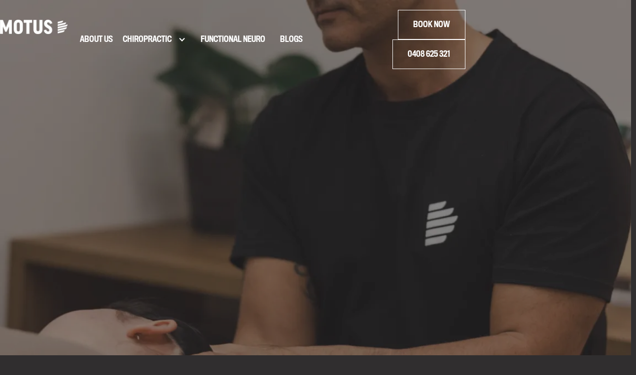

--- FILE ---
content_type: text/html
request_url: https://www.thisismotus.com/chiropractic/rodd-point
body_size: 15387
content:
<!DOCTYPE html><!-- Last Published: Fri Nov 14 2025 00:00:07 GMT+0000 (Coordinated Universal Time) --><html data-wf-domain="www.thisismotus.com" data-wf-page="6482ae0564ad36db11d3c861" data-wf-site="632a8e4894c9d15e90b0188f" lang="en" data-wf-collection="6482ae0564ad36db11d3c855" data-wf-item-slug="rodd-point"><head><meta charset="utf-8"/><title>Rodd Point&#x27;s Top Chiropractor - Holistic Chiropractic Clinic | Motus Inner West</title><meta content="Discover holistic chiropractic care in Rodd Point at Motus Inner West. Expert chiropractors focus on healing musculoskeletal issues. Book your appointment now!" name="description"/><meta content="Rodd Point&#x27;s Top Chiropractor - Holistic Chiropractic Clinic | Motus Inner West" property="og:title"/><meta content="Discover holistic chiropractic care in Rodd Point at Motus Inner West. Expert chiropractors focus on healing musculoskeletal issues. Book your appointment now!" property="og:description"/><meta content="Rodd Point&#x27;s Top Chiropractor - Holistic Chiropractic Clinic | Motus Inner West" property="twitter:title"/><meta content="Discover holistic chiropractic care in Rodd Point at Motus Inner West. Expert chiropractors focus on healing musculoskeletal issues. Book your appointment now!" property="twitter:description"/><meta property="og:type" content="website"/><meta content="summary_large_image" name="twitter:card"/><meta content="width=device-width, initial-scale=1" name="viewport"/><link href="https://cdn.prod.website-files.com/632a8e4894c9d15e90b0188f/css/motus-972677.webflow.shared.a721c00d3.min.css" rel="stylesheet" type="text/css"/><link href="https://fonts.googleapis.com" rel="preconnect"/><link href="https://fonts.gstatic.com" rel="preconnect" crossorigin="anonymous"/><script src="https://ajax.googleapis.com/ajax/libs/webfont/1.6.26/webfont.js" type="text/javascript"></script><script type="text/javascript">WebFont.load({  google: {    families: ["Montserrat:100,100italic,200,200italic,300,300italic,400,400italic,500,500italic,600,600italic,700,700italic,800,800italic,900,900italic","Roboto Condensed:regular,700"]  }});</script><script type="text/javascript">!function(o,c){var n=c.documentElement,t=" w-mod-";n.className+=t+"js",("ontouchstart"in o||o.DocumentTouch&&c instanceof DocumentTouch)&&(n.className+=t+"touch")}(window,document);</script><link href="https://cdn.prod.website-files.com/632a8e4894c9d15e90b0188f/633bf2227c98201cb57aaec9_motus.png" rel="shortcut icon" type="image/x-icon"/><link href="https://cdn.prod.website-files.com/632a8e4894c9d15e90b0188f/633bf2004428d43331bd6de4_motus.png" rel="apple-touch-icon"/><link href="https://www.thisismotus.com/chiropractic/rodd-point" rel="canonical"/><script type="text/javascript">!function(f,b,e,v,n,t,s){if(f.fbq)return;n=f.fbq=function(){n.callMethod?n.callMethod.apply(n,arguments):n.queue.push(arguments)};if(!f._fbq)f._fbq=n;n.push=n;n.loaded=!0;n.version='2.0';n.agent='plwebflow';n.queue=[];t=b.createElement(e);t.async=!0;t.src=v;s=b.getElementsByTagName(e)[0];s.parentNode.insertBefore(t,s)}(window,document,'script','https://connect.facebook.net/en_US/fbevents.js');fbq('init', '1588560608576475');fbq('track', 'PageView');</script><!-- Google Tag Manager -->
<script>(function(w,d,s,l,i){w[l]=w[l]||[];w[l].push({'gtm.start':
new Date().getTime(),event:'gtm.js'});var f=d.getElementsByTagName(s)[0],
j=d.createElement(s),dl=l!='dataLayer'?'&l='+l:'';j.async=true;j.src=
'https://www.googletagmanager.com/gtm.js?id='+i+dl;f.parentNode.insertBefore(j,f);
})(window,document,'script','dataLayer','GTM-NDR69JF');</script>
<!-- End Google Tag Manager -->
<style>
.what-motus-session-div {
    background-repeat: no-repeat;
}
 .blog-img:hover {
    transform: scale(1.1);
}
.blog-collection-list-2 .blog-img {
    max-width: 100%;
    transition: all 0.3s;
    display: block;
    width: 100%;
    height: auto;
    transform: scale(1);
}
.blog-collection-list-2 {
    position: relative;
    margin: auto;
    overflow: hidden;
    
}
  img.cs-blog-image {
    height: 300px;
    width: 100%;
    object-fit: cover;
}
  img.blog-img.home-blog-css-img {
    height: 500px;
    width: 100%;
    object-fit: cover;
}
  @media screen and (max-width: 680px) {
  .nav-link-3.w--current {
    padding-bottom: 3px;
    border-bottom: 3px solid #ececec00;
    color: #a8a6a6;
    padding-left: 20px;
}
}
  .chiropractic-img-box, .massage-box-img, .podiatry-box-div, .rehabilitation-box {
    transition: all 1s ease-out;
}
.insentify2-div:hover + img.img-hide-css {
    display: block;

}
img.img-hide-css {
    display: none;

}
  .insentify2-div, img.img-hide-css{
  transition: all 1s ease-out;
  }
  .faq-sec .w-dropdown-list, .faq-section .w-dropdown-list {
    position: inherit;
}
  .current-css .nav-link-3.w--current {
    margin-left: 0px !important;
    
}


.faq-div-css .w-dropdown-list {
    position: inherit;
}
  
</style></head><body class="body-20"><div data-animation="default" data-collapse="medium" data-duration="400" data-easing="ease" data-easing2="ease" role="banner" class="new-header-navbar w-nav"><div class="container-81 w-container"><a href="/" class="brand w-nav-brand"><img src="https://cdn.prod.website-files.com/632a8e4894c9d15e90b0188f/632a959805712d6dc99ac43b_logo-header.webp" width="137" alt="Motus logo header" class="logo-image"/></a><nav role="navigation" class="nav-menu-4 w-clearfix w-nav-menu"><a href="/about-us" class="button-23">ABOUT US</a><div data-hover="true" data-delay="0" class="dropdown-2 w-dropdown"><div class="dropdown-toggle-5 w-dropdown-toggle"><div class="icon-9 w-icon-dropdown-toggle"></div><div><a href="/chiropractor" class="link-34"><strong class="bold-text">CHIROPRACTIC</strong></a></div></div><nav class="dropdown-list-4 w-dropdown-list"><a href="/proprioceptive-deep-tendon-reflex" class="dropdown-link-8 w-dropdown-link">PROPRIOCEPTIVE DEEP TENDON REFLEX</a><a href="/lymphatic-drainage" class="dropdown-link-8 w-dropdown-link">LYMPHATIC DRAINAGE</a></nav></div><a href="/blog" class="button-23">FUNCTIONAL NEURO</a><a href="/blog" class="button-23">BLOGS</a><div class="div-block-33 w-clearfix"><a href="https://app.halth.com/booking/org_35OZoyc9HTWcbSXXy4DCnT84tTf?location=162" target="_blank" class="button-22 w-button">BOOK NOW</a><a href="tel:0408625321" class="button-22 w-button">0408 625 321</a></div></nav><div class="menu-button-3 w-nav-button"><div class="icon-5 w-icon-nav-menu"></div></div></div></div><div class="section-73 rhodes-banner"><div class="container-71 w-container"><div class="w-row"><div class="column-143 w-col w-col-7"><h1 data-w-id="4d0c4571-84af-40be-9817-338c6aec533a" style="opacity:0" class="heading-127">Experience Comprehensive Chiropractic Care at Motus Inner West Allied Health in Rodd Point</h1><h2 data-w-id="4d0c4571-84af-40be-9817-338c6aec533c" style="opacity:0" class="heading-136">Seek Chiro Help to Improve Holistic Wellness at Motus Inner West</h2><p data-w-id="4d0c4571-84af-40be-9817-338c6aec533e" style="opacity:0" class="paragraph-83 rhodes-pera">Alleviate pain, improve mobility, and enhance overall wellness with expert manual adjustments and specialised techniques. </p><a data-w-id="4d0c4571-84af-40be-9817-338c6aec5340" style="opacity:0" href="https://motus.cliniko.com/bookings" target="_blank" class="header-button w-button">Book Now</a></div><div class="w-col w-col-5"></div></div></div></div><div class="section-12"><div class="container-65 w-container"><div class="columns-15 w-row"><div class="column-16 w-col w-col-6"><div class="html-embed w-embed w-iframe"><iframe src="https://www.google.com/maps/embed?pb=!1m18!1m12!1m3!1d6623.96406989549!2d151.1212194292232!3d-33.89011651663035!2m3!1f0!2f0!3f0!3m2!1i1024!2i768!4f13.1!3m3!1m2!1s0x6b12ba943597ac73%3A0x8044cf5c8eb59490!2s28%20Carlisle%20St%2C%20Ashfield%20NSW%202131!5e0!3m2!1sen!2sau!4v1750811574839!5m2!1sen!2sau" width="100%" height="500" style="border:0;" allowfullscreen="" loading="lazy" referrerpolicy="no-referrer-when-downgrade"></iframe></div></div><div class="column-15 w-col w-col-6"><h2 data-w-id="7a18a7ae-e238-3913-4072-1dd35d6e94b4" class="heading-47">LOCATION</h2><h3 data-w-id="7a18a7ae-e238-3913-4072-1dd35d6e94b6" class="heading-48">Motus Chiropractic and Massage clinic is located in Sydney’s Inner West, in Mortlake near Concord. We are conveniently near Cabarita, Rhodes, Canada Bay, Burwood, Strathfield, Five Dock and North Strathfield</h3><a href="https://maps.app.goo.gl/LdMt9FX9Txk1xj9P8" class="button-14 w-button">VIEW IN MAP</a><p class="paragraph-77"><a href="https://maps.app.goo.gl/LdMt9FX9Txk1xj9P8" class="link-19">28 Carlise St<br/>Ashfield 2131</a></p><div class="columns-65 w-row"><div class="column-130 w-col w-col-1"><img src="https://cdn.prod.website-files.com/632a8e4894c9d15e90b0188f/63f8564a5cfb9e435389f8f4_Location.webp" loading="lazy" alt="location icon"/></div><div class="column-131 w-col w-col-11"><p class="paragraph-77"><a href="https://maps.app.goo.gl/LdMt9FX9Txk1xj9P8" class="link-19">GET DIRECTION</a></p></div></div></div></div></div></div><div class="section-66"><div class="container-58 w-container"><div class="div-block-4"><h2 data-w-id="7af8c5d2-e4af-51ba-7ec4-391155c0e7c5" style="opacity:0" class="heading-107">HOW CAN WE HELP</h2></div><div class="columns-55 w-row"><div class="column-106 how-help-img w-col w-col-6"></div><div class="column-107 rhodes-section2 w-col w-col-6"><p data-w-id="7af8c5d2-e4af-51ba-7ec4-391155c0e7ca" style="opacity:0" class="paragraph-75 rhodes-about-p">Motus Inner West Allied Health, a chiropractic clinic in Rodd Point, is dedicated to providing our clients with comprehensive and effective chiropractic services. Chiropractic treatment alleviates musculoskeletal issues, primarily focusing on the spine and nervous system. By utilizing various manual techniques, such as spinal adjustments, joint mobilization, and soft tissue therapy, this chiro clinic can help patients restore proper alignment, improve mobility, and reduce pain. With a commitment to healing, wellness, and a holistic approach, Motus Inner West Allied Health ensures that each of our clients receives personalized care tailored to their needs. This chiropractic business strives to enhance our client&#x27;s overall well-being and quality of life by applying evidence-based practices and a thorough understanding of human anatomy.</p><a data-w-id="7af8c5d2-e4af-51ba-7ec4-391155c0e7cc" style="opacity:0" href="https://motus.cliniko.com/bookings" target="_blank" class="header-button w-button">Book Now</a></div></div></div></div><div class="section-83"><div class="container-82 w-container"><div class="div-block-13 what-we-do-sec"><h2 data-w-id="86b58f23-e9f7-9b1e-ce13-aa95a73e8ee3" style="opacity:0" class="heading-107">WHAT WE DO</h2><h3 data-w-id="86b58f23-e9f7-9b1e-ce13-aa95a73e8ee5" style="opacity:0" class="heading-25">Our Team of Chiropractors, Podiatrist and Massage Therapists<br/>provide hands-on, one-on-one manual therapy and movement rehab.</h3></div><div class="columns-55 w-row"><div class="column-106 chiropractic-bg-img w-col w-col-6"></div><div class="column-107 w-col w-col-6"><h3 data-w-id="86b58f23-e9f7-9b1e-ce13-aa95a73e8eec" style="opacity:0" class="heading-108">CHIROPRACTIC</h3><p data-w-id="86b58f23-e9f7-9b1e-ce13-aa95a73e8eee" style="opacity:0" class="paragraph-75">Motus chiropractors in Mortlake provide hands-on therapy to reset your body, solidify those changes with a tailored movement prescription, and educate you through the whole process.</p><p data-w-id="86b58f23-e9f7-9b1e-ce13-aa95a73e8ef0" style="opacity:0" class="paragraph-75">The Motus framework has been designed so that you can take control and ownership of your body and prevent future niggles.</p><a data-w-id="86b58f23-e9f7-9b1e-ce13-aa95a73e8ef2" style="opacity:0" href="#" class="header-button w-button">LEARN MORE</a></div></div><div class="columns-80 w-row"><div class="column-151 w-col w-col-6"><h3 data-w-id="86b58f23-e9f7-9b1e-ce13-aa95a73e8ef6" style="opacity:0" class="heading-108">PHYSIOTHERAPY</h3><p data-w-id="86b58f23-e9f7-9b1e-ce13-aa95a73e8ef8" style="opacity:0" class="paragraph-75">Empowering You To Move</p><p data-w-id="86b58f23-e9f7-9b1e-ce13-aa95a73e8efa" style="opacity:0" class="paragraph-75">Physiotherapy is a health care profession that uses evidence-based physical interventions to treat, manage, and prevent a variety of conditions and diseases. Physiotherapists assess, diagnose, and treat physical issues that can result from injury, illness, aging, and disability. They use a range of treatments including exercise, manual therapy, and education to help improve mobility, reduce pain, and restore function.</p><a data-w-id="86b58f23-e9f7-9b1e-ce13-aa95a73e8efc" style="opacity:0" href="#" class="header-button w-button">LEARN MORE</a></div><div class="column-150 w-col w-col-6"></div></div><div class="columns-81 w-row"><div class="column-152 w-col w-col-6"></div><div class="column-153 w-col w-col-6"><h3 data-w-id="86b58f23-e9f7-9b1e-ce13-aa95a73e8f02" style="opacity:0" class="heading-108">PODIATRY</h3><p data-w-id="86b58f23-e9f7-9b1e-ce13-aa95a73e8f04" style="opacity:0" class="paragraph-75">Helping You Get Back to Your Feet</p><p data-w-id="86b58f23-e9f7-9b1e-ce13-aa95a73e8f06" style="opacity:0" class="paragraph-75">We have a complete range of treatments that are designed to help you get back on your feet - or start walking again after an injury. With our expertise and skills, we&#x27;ll make sure that you&#x27;re on the mend in no time!</p><a data-w-id="86b58f23-e9f7-9b1e-ce13-aa95a73e8f08" style="opacity:0" href="#" class="header-button w-button">LEARN MORE</a></div></div><div class="columns-82 w-row"><div class="column-155 w-col w-col-6"><h3 data-w-id="86b58f23-e9f7-9b1e-ce13-aa95a73e8f0c" style="opacity:0" class="heading-108">REHABILITATION</h3><p data-w-id="86b58f23-e9f7-9b1e-ce13-aa95a73e8f0e" style="opacity:0" class="paragraph-75">Our rehabilitation program framework has 3 focuses: regain strength, accelerate healing, and resolve any dysfunctional compensations you’ve developed.</p><p data-w-id="86b58f23-e9f7-9b1e-ce13-aa95a73e8f10" style="opacity:0" class="paragraph-75">The Motus rehabilitation framework has been crafted to build strength and confidence so you can take back the reins of your body.</p><a data-w-id="86b58f23-e9f7-9b1e-ce13-aa95a73e8f12" style="opacity:0" href="#" class="header-button w-button">LEARN MORE</a></div><div class="column-154 w-col w-col-6"></div></div><div class="columns-83 w-row"><div class="column-156 w-col w-col-6"></div><div class="column-157 w-col w-col-6"><h3 data-w-id="86b58f23-e9f7-9b1e-ce13-aa95a73e8f18" style="opacity:0" class="heading-108">MASSAGE THERAPY</h3><p data-w-id="86b58f23-e9f7-9b1e-ce13-aa95a73e8f1a" style="opacity:0" class="paragraph-75">Our approach focuses on two things: easing muscle tension, and increasing blood flow.</p><p data-w-id="86b58f23-e9f7-9b1e-ce13-aa95a73e8f1c" style="opacity:0" class="paragraph-75">This is designed to reduce pain, restore damaged tissue, relieve inflammation and prevent future aches and discomfort. The Motus Massage Therapy treatment framework has been designed to ease your body and mind, fast.</p><a data-w-id="86b58f23-e9f7-9b1e-ce13-aa95a73e8f1e" style="opacity:0" href="#" class="header-button w-button">LEARN MORE</a></div></div><div class="columns-84 w-row"><div class="column-159 w-col w-col-6"><h3 data-w-id="86b58f23-e9f7-9b1e-ce13-aa95a73e8f22" style="opacity:0" class="heading-108">BREATHWORK</h3><p data-w-id="86b58f23-e9f7-9b1e-ce13-aa95a73e8f24" style="opacity:0" class="paragraph-75">Breathe Easy and Move Freely</p><p data-w-id="86b58f23-e9f7-9b1e-ce13-aa95a73e8f26" style="opacity:0" class="paragraph-75">Your breath brings oxygen into your body so that you can thrive. When you are physically or emotionally stressed, it affects how you breathe. Breathwork helps to calm your stress and bring balance to your body.</p><a data-w-id="86b58f23-e9f7-9b1e-ce13-aa95a73e8f28" style="opacity:0" href="#" class="header-button w-button">LEARN MORE</a></div><div class="column-158 w-col w-col-6"></div></div><div class="columns-85 w-row"><div class="column-160 w-col w-col-6"></div><div class="column-161 w-col w-col-6"><h3 data-w-id="86b58f23-e9f7-9b1e-ce13-aa95a73e8f2e" style="opacity:0" class="heading-108">Natural Success Coaching</h3><p data-w-id="86b58f23-e9f7-9b1e-ce13-aa95a73e8f30" style="opacity:0" class="paragraph-75">Unlock Your True Potential</p><p data-w-id="86b58f23-e9f7-9b1e-ce13-aa95a73e8f32" style="opacity:0" class="paragraph-75">Natural Success Coaching is all about connecting people with their personal, authentic Genius. When individuals consistently live from a High Level Creative Frequency, three phenomenal BENEFITS naturally occur…Wholeness, Success and Contribution.</p><a data-w-id="86b58f23-e9f7-9b1e-ce13-aa95a73e8f34" style="opacity:0" href="#" class="header-button w-button">LEARN MORE</a></div></div></div></div><div class="why-us"><div class="w-container"><h2 data-w-id="8dca1d0e-87ae-2ed7-948d-12f6d202f45f" style="opacity:0" class="heading-107 our-features-h">WHY US</h2><p class="paragraph-96">Motus Inner West Allied Health is an exceptional choice for chiropractic services in the Rodd Point area. With a holistic approach to health and wellness, Motus offers comprehensive chiropractic care that addresses various musculoskeletal issues. Our highly trained chiropractors utilise manual adjustments, spinal manipulations, and specialised techniques to alleviate pain, improve mobility, and enhance overall well-being. Furthermore, Motus offers integrated and collaborative healthcare solutions beyond traditional chiropractic care. By fostering collaboration among our allied health professionals, patients receive the best care tailored to their needs. Whether it&#x27;s a combination of chiropractic and physiotherapy or coordination between specialists for comprehensive treatment plans, Motus guarantees optimal patient outcomes. With our core values of healing, wellness, and a holistic approach to healthcare, clients can trust Motus Inner West Allied Health as the top choice for exceptional chiropractic services in the Rodd Point area.</p></div></div><div class="faq-section"><div class="container-allpages w-container"><h2 data-w-id="e2f0df8f-690d-e90e-d37a-e416726790f5" style="opacity:0" class="area1-faq-title">FAQs</h2><div data-w-id="e2f0df8f-690d-e90e-d37a-e416726790f7" style="opacity:0" class="faq-div"><div data-hover="false" data-delay="0" class="area1-faq1 w-dropdown"><div class="dropdown-toggle-4 w-dropdown-toggle"><div class="icon w-icon-dropdown-toggle"></div><div class="text-block-3">What is chiropractic and how does it differ from other forms of healthcare?</div></div><nav class="dropdown-list-3 w-dropdown-list"><a href="#" class="dropdown-link-7 w-dropdown-link">Chiropractic is a healthcare discipline that focuses on the diagnosis, treatment, and prevention of musculoskeletal disorders, particularly those affecting the spine. Unlike other forms of healthcare, chiropractic places emphasis on the relationship between the body&#x27;s structure, primarily the spine, and its functioning. Chiropractic care involves manual techniques such as spinal adjustments and manipulations, as well as other specialized therapies, to alleviate pain, improve mobility, and enhance overall well-being.</a></nav></div></div><div data-w-id="e2f0df8f-690d-e90e-d37a-e41672679101" style="opacity:0" class="faq-div"><div data-hover="false" data-delay="0" class="area1-faq1 w-dropdown"><div class="dropdown-toggle-4 w-dropdown-toggle"><div class="icon w-icon-dropdown-toggle"></div><div class="text-block-3">How do chiropractors assess musculoskeletal issues?</div></div><nav class="dropdown-list-3 w-dropdown-list"><a href="#" class="dropdown-link-7 w-dropdown-link">Chiropractors utilize thorough assessments to identify musculoskeletal issues and develop personalized treatment plans. These assessments typically involve a comprehensive review of the patient&#x27;s medical history, physical examinations, and diagnostic imaging, such as X-rays or MRI scans. By evaluating the patient&#x27;s range of motion, posture, and joint function, chiropractors can identify areas of dysfunction and determine the most appropriate course of treatment.</a></nav></div></div><div data-w-id="e2f0df8f-690d-e90e-d37a-e4167267910b" style="opacity:0" class="faq-div"><div data-hover="false" data-delay="0" class="area1-faq1 w-dropdown"><div class="dropdown-toggle-4 w-dropdown-toggle"><div class="icon w-icon-dropdown-toggle"></div><div class="text-block-3">What are the benefits of chiropractic care?</div></div><nav class="dropdown-list-3 w-dropdown-list"><a href="#" class="dropdown-link-7 w-dropdown-link">Chiropractic care offers a range of benefits for individuals experiencing musculoskeletal issues. The manual techniques used by chiropractors can help alleviate pain, reduce inflammation, and improve joint mobility. Chiropractic care also promotes overall well-being by enhancing the body&#x27;s natural healing mechanisms and optimizing nervous system function. Additionally, chiropractic care can be a non-invasive and drug-free alternative to traditional medical interventions for certain conditions.</a></nav></div></div><div data-w-id="e2f0df8f-690d-e90e-d37a-e41672679115" style="opacity:0" class="faq-div"><div data-hover="false" data-delay="0" class="area1-faq1 w-dropdown"><div class="dropdown-toggle-4 w-dropdown-toggle"><div class="icon w-icon-dropdown-toggle"></div><div class="text-block-3">Can chiropractic care help with conditions other than back pain?</div></div><nav class="dropdown-list-3 w-dropdown-list"><a href="#" class="dropdown-link-7 w-dropdown-link">Yes, chiropractic care is not limited to treating back pain alone. While chiropractors are known for their expertise in addressing spinal issues, they can also provide effective treatment for a wide range of musculoskeletal conditions. These may include neck pain, headaches, shoulder pain, hip pain, sciatica, sports injuries, and other joint-related problems. Chiropractic care takes a holistic approach, considering the whole body and its interconnected systems to address the underlying causes of these conditions.</a></nav></div></div><div data-w-id="e2f0df8f-690d-e90e-d37a-e4167267911f" style="opacity:0" class="faq-div"><div data-hover="false" data-delay="0" class="area1-faq1 w-dropdown"><div class="dropdown-toggle-4 w-dropdown-toggle"><div class="icon w-icon-dropdown-toggle"></div><div class="text-block-3">Is chiropractic care suitable for everyone?</div></div><nav class="dropdown-list-3 w-dropdown-list"><a href="#" class="dropdown-link-7 w-dropdown-link">Chiropractic care is generally safe and suitable for individuals of all ages. However, certain factors may influence the appropriateness of chiropractic treatment for specific individuals. These may include the presence of certain underlying medical conditions, such as osteoporosis or spinal fractures, as well as pregnancy or recent surgeries. It is important for individuals to consult with a qualified chiropractor, who can assess their individual circumstances and determine if chiropractic care is appropriate for their specific needs.</a></nav></div></div><div data-w-id="e2f0df8f-690d-e90e-d37a-e41672679129" style="opacity:0" class="faq-div"></div></div></div><div class="slider-section"><div class="slider-container w-container"><div data-delay="4000" data-animation="slide" class="slider-3 burwood-nsw-chiropractic-slide w-slider" data-autoplay="false" data-easing="ease" data-hide-arrows="false" data-disable-swipe="false" data-autoplay-limit="0" data-nav-spacing="3" data-duration="500" data-infinite="true"><div class="mask-3 w-slider-mask"><div class="slide-6 chiropractic-slide w-slide"><div class="rich-text-block-2 w-richtext"><h2>Motus Inner West Allied Health for Holistic Chiropractic Services in Rodd Point</h2><p>‍</p><p>Motus Inner West Allied Health is the leading choice for chiropractic services in Rodd Point. With a commitment to holistic care, our team of skilled physiotherapists goes above and beyond to provide exceptional treatment options for patients. Whether recovering from an injury, managing chronic conditions, or aiming to improve athletic performance, Motus offers tailored physiotherapy treatments that prioritize your overall well-being.</p><p>At Motus Inner West Allied Health, we believe in the power of holistic care that encompasses the mind, body, and spirit. Our approach focuses on optimizing function and expediting recovery through exercise programs, manual therapy techniques, electrotherapy sessions, and rehabilitation. Our specialised team ensures long-lasting results by addressing the root causes rather than just the symptoms of your condition.</p><p>With our dedication to providing exceptional care to each patient, Motus Inner West Allied Health stands out among other clinics in Rodd Point. Our skilled physiotherapists employ evidence-based practices while staying up-to-date with the latest advancements in chiropractic care. Trusting us with your health means putting yourself in capable hands that genuinely prioritize your well-being.</p><p>Experience the transformative power of holistic chiropractic care at Motus Inner West Allied Health – where every effort is made to optimize your physical function and help you achieve your goals. Say goodbye to limited mobility or persistent pain by scheduling an appointment today!<br/></p></div></div><div class="slide-6 chiropractic-slide w-slide"><div class="rich-text-block-2 w-richtext"><h2>Pain Relief</h2><h3>‍<br/>Chiropractic care as a non-invasive approach to pain relief</h3><p>Chiropractic is a healthcare discipline focused on diagnosing and treating musculoskeletal disorders, particularly those affecting the spine. It offers a non-invasive approach to pain relief, aiming to alleviate discomfort without resorting to surgical interventions or pharmaceutical medications. By utilizing manual adjustments and manipulations, chiropractors aim to restore proper alignment and function of the musculoskeletal system, thereby reducing pain caused by imbalances or misalignments.</p><h3>Targeted pain relief through spinal adjustments</h3><p>One of the primary techniques chiropractors employ for pain relief is spinal adjustment. This involves applying controlled force to specific vertebrae to correct structural abnormalities and improve joint mobility. By realigning the spine, chiropractic adjustments can reduce nerve irritability, relieve muscle tension, and promote overall healing within the body. Furthermore, this targeted approach allows for personalized treatment plans tailored to individual patients’ needs, ensuring that each person receives customized care based on their unique condition.</p><h3>Holistic pain management through complementary therapies</h3><p>In addition to spinal adjustments, chiropractors often employ complementary therapies as part of a holistic approach towards pain management. These may include soft tissue manipulation techniques such as massage therapy or myofascial release, which help alleviate muscle tension and improve blood circulation in affected areas. Moreover, chiropractors may provide lifestyle recommendations for exercise routines, nutrition plans, and ergonomic modifications to support long-term pain relief efforts and prevent future injuries.<br/></p></div></div><div class="slide-6 chiropractic-slide w-slide"><div class="rich-text-block-2 w-richtext"><h2>The Importance of Chiropractic</h2><p>‍</p><p>Chiropractic is a healthcare discipline focusing on diagnosing, treating, and preventing musculoskeletal disorders, particularly those affecting the spine. It emphasizes the body&#x27;s ability to heal without using drugs or surgery. Chiropractors utilize manual techniques to adjust and manipulate the spine and other joints to restore proper alignment and function. This holistic approach alleviates pain, improves mobility, and enhances overall well-being.</p><p>Chiropractic care plays a crucial role in maintaining optimal health and wellness. By addressing underlying structural issues, chiropractors can help relieve pain and discomfort associated with various conditions such as back pain, neck pain, headaches, and joint stiffness. In addition to providing immediate relief, chiropractic treatments also focus on long-term solutions by targeting the root cause of the problem rather than merely treating symptoms.</p><p>One common objection raised against chiropractic care is its perceived lack of scientific evidence or legitimacy as a medical practice. However, numerous studies have demonstrated its efficacy in managing various musculoskeletal conditions. For example, a systematic review published in the Journal of Manipulative Physiological Therapeutics found that spinal manipulation therapy performed by chiropractors effectively reduced chronic low back pain compared to conventional treatments. This evidence-based approach provides reassurance that chiropractic care is grounded in scientific principles and can deliver tangible results.</p><p>Chiropractic is vital in promoting overall health and well-being by addressing musculoskeletal issues through non-invasive methods. Its focus on natural healing processes sets it apart from traditional medical interventions that often rely heavily on medication or surgery. By considering chiropractic care as part of an integrated healthcare plan, individuals can experience improved physical function, reduced pain levels, and enhanced quality of life - all achieved through safe and evidence-backed practices provided by skilled professionals.<br/></p></div></div><div class="slide-6 chiropractic-slide w-slide"><div class="rich-text-block-2 w-richtext"><h2>Why is Chiropractic Right for Your Needs?</h2><p>‍</p><p>Chiropractic care, offered by Motus Inner West Allied Health in Rodd Point, provides a unique and holistic approach to spinal health. With its distinctive sales proposition of alleviating pain and discomfort while improving mobility and range of motion, chiropractic offers numerous benefits that make it the ideal choice for addressing your needs.</p><p>The first key benefit of chiropractic care is its ability to alleviate pain and discomfort. Chiropractors aim to reduce nerve interference and restore optimal function by focusing on the proper spine alignment. This can help relieve various types of pain, including back pain, neck pain, headaches, and even joint discomfort. By addressing the root cause rather than simply masking symptoms with medication, chiropractic offers a natural and sustainable solution for managing chronic or acute pain.</p><p>In addition to pain relief, chiropractic care aims to improve mobility and range of motion. Through manual adjustments and other therapeutic techniques, chiropractors work towards restoring the body&#x27;s balance and flexibility. Targeting specific areas that may be restricted or misaligned within the spine or joints can help enhance overall movement capabilities. This can be particularly beneficial for athletes or individuals looking to optimize their physical performance.<br/></p></div></div></div><div class="left-arrow-3 w-slider-arrow-left"><div class="icon-8 w-icon-slider-left"></div></div><div class="right-arrow-3 w-slider-arrow-right"><div class="icon-7 w-icon-slider-right"></div></div><div class="slide-nav-3 w-slider-nav w-round w-num"></div></div></div></div><div><div class="container-80 w-container"><div class="div-block-4"><h2 data-w-id="061d1775-7199-da65-a112-fbf70d4fee5e" style="opacity:0" class="heading-107">OUR BLOGS</h2></div><div class="w-dyn-list"><div role="list" class="collection-list-2 w-dyn-items w-row"><div role="listitem" class="collection-item-2 w-dyn-item w-col w-col-3"><div class="div-block-19"><img height="" loading="lazy" src="" style="opacity:0" alt="Arthritis is an incredibly painful and debilitating condition that affects millions of people worldwide." data-w-id="061d1775-7199-da65-a112-fbf70d4fee64" class="cs-blog-image w-dyn-bind-empty"/><h3 data-w-id="061d1775-7199-da65-a112-fbf70d4fee65" style="opacity:0" class="heading-135">The Benefits Of Physiotherapy For Arthritis Patients At Motus Health</h3><p data-w-id="061d1775-7199-da65-a112-fbf70d4fee66" style="opacity:0" class="paragraph-87">Arthritis is an incredibly painful and debilitating condition that affects millions of people worldwide.</p><a data-w-id="061d1775-7199-da65-a112-fbf70d4fee67" style="opacity:0" href="/post/the-benefits-of-physiotherapy-for-arthritis-patients-at-motus-health" class="button-21 w-button">READ MORE</a></div></div><div role="listitem" class="collection-item-2 w-dyn-item w-col w-col-3"><div class="div-block-19"><img height="" loading="lazy" src="" style="opacity:0" alt="Physiotherapy can be a great benefit for those living with multiple sclerosis (MS)." data-w-id="061d1775-7199-da65-a112-fbf70d4fee64" class="cs-blog-image w-dyn-bind-empty"/><h3 data-w-id="061d1775-7199-da65-a112-fbf70d4fee65" style="opacity:0" class="heading-135">The Benefits Of Physiotherapy For Multiple Sclerosis Patients At Motus Health</h3><p data-w-id="061d1775-7199-da65-a112-fbf70d4fee66" style="opacity:0" class="paragraph-87">Physiotherapy can be a great benefit for those living with multiple sclerosis (MS).</p><a data-w-id="061d1775-7199-da65-a112-fbf70d4fee67" style="opacity:0" href="/post/the-benefits-of-physiotherapy-for-multiple-sclerosis-patients-at-motus-health" class="button-21 w-button">READ MORE</a></div></div><div role="listitem" class="collection-item-2 w-dyn-item w-col w-col-3"><div class="div-block-19"><img height="" loading="lazy" src="" style="opacity:0" alt="Women often experience physical changes during and after pregnancy that can be difficult to manage." data-w-id="061d1775-7199-da65-a112-fbf70d4fee64" class="cs-blog-image w-dyn-bind-empty"/><h3 data-w-id="061d1775-7199-da65-a112-fbf70d4fee65" style="opacity:0" class="heading-135">The Benefits Of Physiotherapy For Pregnancy And Postpartum Care At Motus Health</h3><p data-w-id="061d1775-7199-da65-a112-fbf70d4fee66" style="opacity:0" class="paragraph-87">Women often experience physical changes during and after pregnancy that can be difficult to manage.</p><a data-w-id="061d1775-7199-da65-a112-fbf70d4fee67" style="opacity:0" href="/post/the-benefits-of-physiotherapy-for-pregnancy-and-postpartum-care-at-motus-health" class="button-21 w-button">READ MORE</a></div></div><div role="listitem" class="collection-item-2 w-dyn-item w-col w-col-3"><div class="div-block-19"><img height="" loading="lazy" src="" style="opacity:0" alt="Pilates is a form of exercise that helps to improve balance, flexibility and strength. " data-w-id="061d1775-7199-da65-a112-fbf70d4fee64" class="cs-blog-image w-dyn-bind-empty"/><h3 data-w-id="061d1775-7199-da65-a112-fbf70d4fee65" style="opacity:0" class="heading-135">The Benefits Of Pilates For Injury Prevention And Rehabilitation At Motus Health</h3><p data-w-id="061d1775-7199-da65-a112-fbf70d4fee66" style="opacity:0" class="paragraph-87">Pilates is a form of exercise that helps to improve balance, flexibility and strength. </p><a data-w-id="061d1775-7199-da65-a112-fbf70d4fee67" style="opacity:0" href="/post/the-benefits-of-pilates-for-injury-prevention-and-rehabilitation-at-motus-health" class="button-21 w-button">READ MORE</a></div></div><div role="listitem" class="collection-item-2 w-dyn-item w-col w-col-3"><div class="div-block-19"><img height="" loading="lazy" src="" style="opacity:0" alt="Regular physiotherapy is a key part of an athlete&#x27;s training regimen. " data-w-id="061d1775-7199-da65-a112-fbf70d4fee64" class="cs-blog-image w-dyn-bind-empty"/><h3 data-w-id="061d1775-7199-da65-a112-fbf70d4fee65" style="opacity:0" class="heading-135">The Benefits Of Regular Physiotherapy For Athletes At Motus Health</h3><p data-w-id="061d1775-7199-da65-a112-fbf70d4fee66" style="opacity:0" class="paragraph-87">Regular physiotherapy is a key part of an athlete&#x27;s training regimen. </p><a data-w-id="061d1775-7199-da65-a112-fbf70d4fee67" style="opacity:0" href="/post/the-benefits-of-regular-physiotherapy-for-athletes-at-motus-health" class="button-21 w-button">READ MORE</a></div></div><div role="listitem" class="collection-item-2 w-dyn-item w-col w-col-3"><div class="div-block-19"><img height="" loading="lazy" src="" style="opacity:0" alt="Yoga has become increasingly popular in recent years, and it&#x27;s no surprise why." data-w-id="061d1775-7199-da65-a112-fbf70d4fee64" class="cs-blog-image w-dyn-bind-empty"/><h3 data-w-id="061d1775-7199-da65-a112-fbf70d4fee65" style="opacity:0" class="heading-135">The Benefits Of Yoga For Injury Rehabilitation And Prevention At Motus Health</h3><p data-w-id="061d1775-7199-da65-a112-fbf70d4fee66" style="opacity:0" class="paragraph-87">Yoga has become increasingly popular in recent years, and it&#x27;s no surprise why.</p><a data-w-id="061d1775-7199-da65-a112-fbf70d4fee67" style="opacity:0" href="/post/the-benefits-of-yoga-for-injury-rehabilitation-and-prevention-at-motus-health" class="button-21 w-button">READ MORE</a></div></div><div role="listitem" class="collection-item-2 w-dyn-item w-col w-col-3"><div class="div-block-19"><img height="" loading="lazy" src="" style="opacity:0" alt="Breathing and movement are two of the most fundamental aspects of human health. " data-w-id="061d1775-7199-da65-a112-fbf70d4fee64" class="cs-blog-image w-dyn-bind-empty"/><h3 data-w-id="061d1775-7199-da65-a112-fbf70d4fee65" style="opacity:0" class="heading-135">The Connection Between Breathing And Movement At Motus Health</h3><p data-w-id="061d1775-7199-da65-a112-fbf70d4fee66" style="opacity:0" class="paragraph-87">Breathing and movement are two of the most fundamental aspects of human health. </p><a data-w-id="061d1775-7199-da65-a112-fbf70d4fee67" style="opacity:0" href="/post/the-connection-between-breathing-and-movement-at-motus-health" class="button-21 w-button">READ MORE</a></div></div><div role="listitem" class="collection-item-2 w-dyn-item w-col w-col-3"><div class="div-block-19"><img height="" loading="lazy" src="" style="opacity:0" alt="Gut health and inflammation are two seemingly unrelated topics, but recent research is showing that they may be more connected than previously thought" data-w-id="061d1775-7199-da65-a112-fbf70d4fee64" class="cs-blog-image w-dyn-bind-empty"/><h3 data-w-id="061d1775-7199-da65-a112-fbf70d4fee65" style="opacity:0" class="heading-135">The Connection Between Gut Health And Inflammation At Motus Health</h3><p data-w-id="061d1775-7199-da65-a112-fbf70d4fee66" style="opacity:0" class="paragraph-87">Gut health and inflammation are two seemingly unrelated topics, but recent research is showing that they may be more connected than previously thought</p><a data-w-id="061d1775-7199-da65-a112-fbf70d4fee67" style="opacity:0" href="/post/the-connection-between-gut-health-and-inflammation-at-motus-health" class="button-21 w-button">READ MORE</a></div></div></div><div role="navigation" aria-label="List" class="w-pagination-wrapper pagination-2"><a href="?be3d6ab1_page=2" aria-label="Next Page" class="w-pagination-next next"><div class="w-inline-block">Next</div><svg class="w-pagination-next-icon icon-4" height="12px" width="12px" xmlns="http://www.w3.org/2000/svg" viewBox="0 0 12 12" transform="translate(0, 1)"><path fill="none" stroke="currentColor" fill-rule="evenodd" d="M4 2l4 4-4 4"></path></svg></a><link rel="prerender" href="?be3d6ab1_page=2"/></div></div></div></div><div class="section-82"><div class="container-55 w-container"><h2 class="heading-171">SERVICING AREAS</h2><p class="health-fund-p">We are proud to have serve many patients around the following areas</p></div><div class="container-56 w-container"><div class="w-dyn-list"><div role="list" class="collection-list-3 w-dyn-items w-row"><div role="listitem" class="collection-item-3 w-dyn-item w-col w-col-2"><a data-w-id="ed4a3c52-07cd-1761-e130-ebfe30adc2fc" style="opacity:0" href="/chiropractic/Wareemba" class="button-15 w-button">Wareemba</a></div><div role="listitem" class="collection-item-3 w-dyn-item w-col w-col-2"><a data-w-id="ed4a3c52-07cd-1761-e130-ebfe30adc2fc" style="opacity:0" href="/chiropractic/Sydney" class="button-15 w-button">Sydney</a></div><div role="listitem" class="collection-item-3 w-dyn-item w-col w-col-2"><a data-w-id="ed4a3c52-07cd-1761-e130-ebfe30adc2fc" style="opacity:0" href="/chiropractic/summer-hill" class="button-15 w-button">Summer Hill</a></div><div role="listitem" class="collection-item-3 w-dyn-item w-col w-col-2"><a data-w-id="ed4a3c52-07cd-1761-e130-ebfe30adc2fc" style="opacity:0" href="/chiropractic/russell-lea" class="button-15 w-button">Russell Lea</a></div><div role="listitem" class="collection-item-3 w-dyn-item w-col w-col-2"><a data-w-id="ed4a3c52-07cd-1761-e130-ebfe30adc2fc" style="opacity:0" href="/chiropractic/rodd-point" aria-current="page" class="button-15 w-button w--current">Rodd Point</a></div><div role="listitem" class="collection-item-3 w-dyn-item w-col w-col-2"><a data-w-id="ed4a3c52-07cd-1761-e130-ebfe30adc2fc" style="opacity:0" href="/chiropractic/Petersham" class="button-15 w-button">Petersham</a></div><div role="listitem" class="collection-item-3 w-dyn-item w-col w-col-2"><a data-w-id="ed4a3c52-07cd-1761-e130-ebfe30adc2fc" style="opacity:0" href="/chiropractic/liberty-grove" class="button-15 w-button">Liberty Grove</a></div><div role="listitem" class="collection-item-3 w-dyn-item w-col w-col-2"><a data-w-id="ed4a3c52-07cd-1761-e130-ebfe30adc2fc" style="opacity:0" href="/chiropractic/Lewisham" class="button-15 w-button">Lewisham</a></div><div role="listitem" class="collection-item-3 w-dyn-item w-col w-col-2"><a data-w-id="ed4a3c52-07cd-1761-e130-ebfe30adc2fc" style="opacity:0" href="/chiropractic/Leichhardt" class="button-15 w-button">Leichhardt</a></div><div role="listitem" class="collection-item-3 w-dyn-item w-col w-col-2"><a data-w-id="ed4a3c52-07cd-1761-e130-ebfe30adc2fc" style="opacity:0" href="/chiropractic/inner-west-sydney" class="button-15 w-button">Inner West Sydney</a></div><div role="listitem" class="collection-item-3 w-dyn-item w-col w-col-2"><a data-w-id="ed4a3c52-07cd-1761-e130-ebfe30adc2fc" style="opacity:0" href="/chiropractic/Homebush" class="button-15 w-button">Homebush</a></div><div role="listitem" class="collection-item-3 w-dyn-item w-col w-col-2"><a data-w-id="ed4a3c52-07cd-1761-e130-ebfe30adc2fc" style="opacity:0" href="/chiropractic/Haberfield" class="button-15 w-button">Haberfield</a></div><div role="listitem" class="collection-item-3 w-dyn-item w-col w-col-2"><a data-w-id="ed4a3c52-07cd-1761-e130-ebfe30adc2fc" style="opacity:0" href="/chiropractic/Drummoyne" class="button-15 w-button">Drummoyne</a></div><div role="listitem" class="collection-item-3 w-dyn-item w-col w-col-2"><a data-w-id="ed4a3c52-07cd-1761-e130-ebfe30adc2fc" style="opacity:0" href="/chiropractic/Croydon" class="button-15 w-button">Croydon</a></div><div role="listitem" class="collection-item-3 w-dyn-item w-col w-col-2"><a data-w-id="ed4a3c52-07cd-1761-e130-ebfe30adc2fc" style="opacity:0" href="/chiropractic/Chiswick" class="button-15 w-button">Chiswick</a></div><div role="listitem" class="collection-item-3 w-dyn-item w-col w-col-2"><a data-w-id="ed4a3c52-07cd-1761-e130-ebfe30adc2fc" style="opacity:0" href="/chiropractic/canada-bay" class="button-15 w-button">Canada Bay</a></div><div role="listitem" class="collection-item-3 w-dyn-item w-col w-col-2"><a data-w-id="ed4a3c52-07cd-1761-e130-ebfe30adc2fc" style="opacity:0" href="/chiropractic/Cabarita" class="button-15 w-button">Cabarita</a></div><div role="listitem" class="collection-item-3 w-dyn-item w-col w-col-2"><a data-w-id="ed4a3c52-07cd-1761-e130-ebfe30adc2fc" style="opacity:0" href="/chiropractic/breakfast-point" class="button-15 w-button">Breakfast Point</a></div><div role="listitem" class="collection-item-3 w-dyn-item w-col w-col-2"><a data-w-id="ed4a3c52-07cd-1761-e130-ebfe30adc2fc" style="opacity:0" href="/chiropractic/Ashfield" class="button-15 w-button">Ashfield</a></div><div role="listitem" class="collection-item-3 w-dyn-item w-col w-col-2"><a data-w-id="ed4a3c52-07cd-1761-e130-ebfe30adc2fc" style="opacity:0" href="/chiropractic/Abbotsford" class="button-15 w-button">Abbotsford</a></div><div role="listitem" class="collection-item-3 w-dyn-item w-col w-col-2"><a data-w-id="ed4a3c52-07cd-1761-e130-ebfe30adc2fc" style="opacity:0" href="/chiropractic/strathfield-nsw-chiropractic" class="button-15 w-button">Strathfield</a></div><div role="listitem" class="collection-item-3 w-dyn-item w-col w-col-2"><a data-w-id="ed4a3c52-07cd-1761-e130-ebfe30adc2fc" style="opacity:0" href="/chiropractic/rhodes-nsw-chiropractic" class="button-15 w-button">Rhodes</a></div><div role="listitem" class="collection-item-3 w-dyn-item w-col w-col-2"><a data-w-id="ed4a3c52-07cd-1761-e130-ebfe30adc2fc" style="opacity:0" href="/chiropractic/five-dock-nsw" class="button-15 w-button">Five Dock</a></div><div role="listitem" class="collection-item-3 w-dyn-item w-col w-col-2"><a data-w-id="ed4a3c52-07cd-1761-e130-ebfe30adc2fc" style="opacity:0" href="/chiropractic/concord-nsw-chiropractic" class="button-15 w-button">Concord</a></div><div role="listitem" class="collection-item-3 w-dyn-item w-col w-col-2"><a data-w-id="ed4a3c52-07cd-1761-e130-ebfe30adc2fc" style="opacity:0" href="/chiropractic/burwood-nsw-chiropractic" class="button-15 w-button">Burwood</a></div></div></div></div></div><div class="section-13"><div class="container-64 w-container"><div class="columns-66 w-row"><div class="w-col w-col-3"><img src="https://cdn.prod.website-files.com/632a8e4894c9d15e90b0188f/63f85877a4a8594c368b1a6f_Footer%20Logo.webp" loading="lazy" alt="Motus footer logo" class="image-39"/><p class="paragraph-78">We are a world class team of Inner West Chiropractors and Massage Therapists.</p><p class="paragraph-78">Follow Us on:</p><div class="social-media-div"><a href="https://www.facebook.com/thisismotus/" class="w-inline-block"><img src="https://cdn.prod.website-files.com/632a8e4894c9d15e90b0188f/63f860746e97e929587f7491_Facebook.webp" loading="lazy" alt="Facebook icon" class="image-29"/></a><a href="https://www.instagram.com/thisismotus/?hl=en" class="w-inline-block"><img src="https://cdn.prod.website-files.com/632a8e4894c9d15e90b0188f/63f86092a3a619732cf11b44_Instagram.webp" loading="lazy" alt="Instagram icon" class="image-30"/></a><a href="#" class="link-block-2 w-inline-block"><img src="https://cdn.prod.website-files.com/632a8e4894c9d15e90b0188f/63f860d1b01fcdba61136de6_Shopy.webp" loading="lazy" alt="Spotify icon"/></a></div></div><div class="w-col w-col-3"><h3 class="heading-112">NAVIGATION</h3><a href="/about-us" class="link-20">About Us</a><a href="/chiropractor" class="link-20">Services</a><a href="#" class="link-20">Treatment</a><a href="/blog" class="link-20">Blog</a><a href="/contact-us" class="link-20">Contact Us</a></div><div class="w-col w-col-3"><h3 class="heading-112">SERVICES</h3><a href="/chiropractor" class="link-20">Chiropractic</a></div><div class="column-197 w-col w-col-3"><h3 class="heading-112">CONTACT US</h3><div class="columns-67 w-row"><div class="w-col w-col-1"><img src="https://cdn.prod.website-files.com/632a8e4894c9d15e90b0188f/63f85def00ef2440a3a9ac04_Email.webp" loading="lazy" alt="email icon"/></div><div class="column-129 email-column w-col w-col-11"><a href="mailto:hello@thisismotus.com" class="link-21">hello@thisismotus.com</a></div></div><div class="columns-67 w-row"><div class="w-col w-col-1"><img src="https://cdn.prod.website-files.com/632a8e4894c9d15e90b0188f/63f85ec91895d8ebaafb5448_phone.webp" loading="lazy" alt="phone icon"/></div><div class="phone-column w-col w-col-11"><a href="tel:0408625321" class="link-21">0408 625 321</a></div></div></div></div><div class="div-block-11"><p class="paragraph-79">© 2024 MOTUS. ALL RIGHTS RESERVED.</p><a href="/privacy-policy">Privacy Policy</a></div></div></div><script src="https://d3e54v103j8qbb.cloudfront.net/js/jquery-3.5.1.min.dc5e7f18c8.js?site=632a8e4894c9d15e90b0188f" type="text/javascript" integrity="sha256-9/aliU8dGd2tb6OSsuzixeV4y/faTqgFtohetphbbj0=" crossorigin="anonymous"></script><script src="https://cdn.prod.website-files.com/632a8e4894c9d15e90b0188f/js/webflow.schunk.36b8fb49256177c8.js" type="text/javascript"></script><script src="https://cdn.prod.website-files.com/632a8e4894c9d15e90b0188f/js/webflow.schunk.122f011e6f65fd0a.js" type="text/javascript"></script><script src="https://cdn.prod.website-files.com/632a8e4894c9d15e90b0188f/js/webflow.2c160c13.4cba3d475c8a3395.js" type="text/javascript"></script><!-- Google Tag Manager (noscript) -->
<noscript><iframe src="https://www.googletagmanager.com/ns.html?id=GTM-NDR69JF"
height="0" width="0" style="display:none;visibility:hidden"></iframe></noscript>
<!-- End Google Tag Manager (noscript) -->

<!-- Messenger Chat Plugin Code -->
    <div id="fb-root"></div>

    <!-- Your Chat Plugin code -->
    <div id="fb-customer-chat" class="fb-customerchat">
    </div>

    <script>
      var chatbox = document.getElementById('fb-customer-chat');
      chatbox.setAttribute("page_id", "1104923072965416");
      chatbox.setAttribute("attribution", "biz_inbox");
    </script>

    <!-- Your SDK code -->
    <script>
      window.fbAsyncInit = function() {
        FB.init({
          xfbml            : true,
          version          : 'v18.0'
        });
      };

      (function(d, s, id) {
        var js, fjs = d.getElementsByTagName(s)[0];
        if (d.getElementById(id)) return;
        js = d.createElement(s); js.id = id;
        js.src = 'https://connect.facebook.net/en_US/sdk/xfbml.customerchat.js';
        fjs.parentNode.insertBefore(js, fjs);
      }(document, 'script', 'facebook-jssdk'));
    </script><script type="application/ld+json">{
"@context": "http://schema.org",
"@type": ["MedicalClinic", "MedicalOrganization"],
"name": "MOTUS",
"alternateName": "This Is Motus",
"description": "We eliminate pain and optimise the way you move",
"logo": "https://thisismotus.com/wp-content/uploads/2022/05/Asset-1-e1654503365585.webp",
"image": "https://cdn.prod.website-files.com/632a8e4894c9d15e90b0188f/63353b1bef2ab904b5534029_R6__2382.webp",
"url": "http://www.thisismotus.com/",
"telephone": "+61 0408 625 321",
"priceRange" : "$80-$120",
"founder": {
"@type": "Person",
"name": "Steven Tran",
"jobTitle": ["Principle Chiropractor"] },
"foundingDate": "2019",
"location": {
"@type": "Place",
"address": {
"@type": "PostalAddress",
    "addressLocality": "Mortlake, New South Wales, Australia",
    "postalCode": "2137",
    "streetAddress": "12A McDonald St"
}
},
"address": {
"@type": "PostalAddress",
    "addressLocality": "Mortlake, New South Wales, Australia",
    "postalCode": "2137",
    "streetAddress": "12A McDonald St"
},
"geo": "",
"hasMap": "https://goo.gl/maps/NQbpJ5TzU4c2z4nd6",
"openingHours":["Mo-Fri 09:00-19:00"],
"availableService": [
{
"@type": ["medicalSpecialty", "TherapeuticProcedure", "PhysicalTherapy" ],
"name": "Chiropractic",
"alternateName": "Chiropractor",
"url": "https://thisismotus.com/chiropractor/"
},
{
"@type": ["medicalSpecialty", "TherapeuticProcedure", "PhysicalTherapy" ],
"name": "Podiatry",
"alternateName": "Podiatry",
"url": "https://thisismotus.com/podiatry/"
},
{
"@type": ["medicalSpecialty", "TherapeuticProcedure", "PhysicalTherapy" ],
"name": "Lymphatic Drainage",
"alternateName": "Lymphatic Drainage",
"url": "https://thisismotus.com/chiropractor/"
},
{
"@type": ["medicalSpecialty", "TherapeuticProcedure", "PhysicalTherapy" ],
"name": "Massage Therapy",
"alternateName": "Massage Therapy",
"url": "https://thisismotus.com/massage-therapy/"
},
{
"@type": ["medicalSpecialty", "TherapeuticProcedure", "PhysicalTherapy" ],
"name": "Physiotherapy",
"alternateName": "Physiotherapy",
"url": "https://thisismotus.com/physiotherapy/"
}
]
}
}
}
</script>

<script type="application/ld+json">{"@context":"https://schema.org","@type":"FAQPage","mainEntity":[{"@type":"Question","name":"What is chiropractic and how does it differ from other forms of healthcare?","acceptedAnswer":{"@type":"Answer","text":"Chiropractic is a healthcare discipline that focuses on the diagnosis, treatment, and prevention of musculoskeletal disorders, particularly those affecting the spine. Unlike other forms of healthcare, chiropractic places emphasis on the relationship between the body&#39;s structure, primarily the spine, and its functioning. Chiropractic care involves manual techniques such as spinal adjustments and manipulations, as well as other specialized therapies, to alleviate pain, improve mobility, and enhance overall well-being."}},{"@type":"Question","name":"How do chiropractors assess musculoskeletal issues?","acceptedAnswer":{"@type":"Answer","text":"Chiropractors utilize thorough assessments to identify musculoskeletal issues and develop personalized treatment plans. These assessments typically involve a comprehensive review of the patient&#39;s medical history, physical examinations, and diagnostic imaging, such as X-rays or MRI scans. By evaluating the patient&#39;s range of motion, posture, and joint function, chiropractors can identify areas of dysfunction and determine the most appropriate course of treatment."}},{"@type":"Question","name":"What are the benefits of chiropractic care?","acceptedAnswer":{"@type":"Answer","text":"Chiropractic care offers a range of benefits for individuals experiencing musculoskeletal issues. The manual techniques used by chiropractors can help alleviate pain, reduce inflammation, and improve joint mobility. Chiropractic care also promotes overall well-being by enhancing the body&#39;s natural healing mechanisms and optimizing nervous system function. Additionally, chiropractic care can be a non-invasive and drug-free alternative to traditional medical interventions for certain conditions."}},{"@type":"Question","name":"Can chiropractic care help with conditions other than back pain?","acceptedAnswer":{"@type":"Answer","text":"Yes, chiropractic care is not limited to treating back pain alone. While chiropractors are known for their expertise in addressing spinal issues, they can also provide effective treatment for a wide range of musculoskeletal conditions. These may include neck pain, headaches, shoulder pain, hip pain, sciatica, sports injuries, and other joint-related problems. Chiropractic care takes a holistic approach, considering the whole body and its interconnected systems to address the underlying causes of these conditions."}},{"@type":"Question","name":"Is chiropractic care suitable for everyone?","acceptedAnswer":{"@type":"Answer","text":"Chiropractic care is generally safe and suitable for individuals of all ages. However, certain factors may influence the appropriateness of chiropractic treatment for specific individuals. These may include the presence of certain underlying medical conditions, such as osteoporosis or spinal fractures, as well as pregnancy or recent surgeries. It is important for individuals to consult with a qualified chiropractor, who can assess their individual circumstances and determine if chiropractic care is appropriate for their specific needs."}}]}</script>
</body></html>

--- FILE ---
content_type: text/css
request_url: https://cdn.prod.website-files.com/632a8e4894c9d15e90b0188f/css/motus-972677.webflow.shared.a721c00d3.min.css
body_size: 24289
content:
html{-webkit-text-size-adjust:100%;-ms-text-size-adjust:100%;font-family:sans-serif}body{margin:0}article,aside,details,figcaption,figure,footer,header,hgroup,main,menu,nav,section,summary{display:block}audio,canvas,progress,video{vertical-align:baseline;display:inline-block}audio:not([controls]){height:0;display:none}[hidden],template{display:none}a{background-color:#0000}a:active,a:hover{outline:0}abbr[title]{border-bottom:1px dotted}b,strong{font-weight:700}dfn{font-style:italic}h1{margin:.67em 0;font-size:2em}mark{color:#000;background:#ff0}small{font-size:80%}sub,sup{vertical-align:baseline;font-size:75%;line-height:0;position:relative}sup{top:-.5em}sub{bottom:-.25em}img{border:0}svg:not(:root){overflow:hidden}hr{box-sizing:content-box;height:0}pre{overflow:auto}code,kbd,pre,samp{font-family:monospace;font-size:1em}button,input,optgroup,select,textarea{color:inherit;font:inherit;margin:0}button{overflow:visible}button,select{text-transform:none}button,html input[type=button],input[type=reset]{-webkit-appearance:button;cursor:pointer}button[disabled],html input[disabled]{cursor:default}button::-moz-focus-inner,input::-moz-focus-inner{border:0;padding:0}input{line-height:normal}input[type=checkbox],input[type=radio]{box-sizing:border-box;padding:0}input[type=number]::-webkit-inner-spin-button,input[type=number]::-webkit-outer-spin-button{height:auto}input[type=search]{-webkit-appearance:none}input[type=search]::-webkit-search-cancel-button,input[type=search]::-webkit-search-decoration{-webkit-appearance:none}legend{border:0;padding:0}textarea{overflow:auto}optgroup{font-weight:700}table{border-collapse:collapse;border-spacing:0}td,th{padding:0}@font-face{font-family:webflow-icons;src:url([data-uri])format("truetype");font-weight:400;font-style:normal}[class^=w-icon-],[class*=\ w-icon-]{speak:none;font-variant:normal;text-transform:none;-webkit-font-smoothing:antialiased;-moz-osx-font-smoothing:grayscale;font-style:normal;font-weight:400;line-height:1;font-family:webflow-icons!important}.w-icon-slider-right:before{content:""}.w-icon-slider-left:before{content:""}.w-icon-nav-menu:before{content:""}.w-icon-arrow-down:before,.w-icon-dropdown-toggle:before{content:""}.w-icon-file-upload-remove:before{content:""}.w-icon-file-upload-icon:before{content:""}*{box-sizing:border-box}html{height:100%}body{color:#333;background-color:#fff;min-height:100%;margin:0;font-family:Arial,sans-serif;font-size:14px;line-height:20px}img{vertical-align:middle;max-width:100%;display:inline-block}html.w-mod-touch *{background-attachment:scroll!important}.w-block{display:block}.w-inline-block{max-width:100%;display:inline-block}.w-clearfix:before,.w-clearfix:after{content:" ";grid-area:1/1/2/2;display:table}.w-clearfix:after{clear:both}.w-hidden{display:none}.w-button{color:#fff;line-height:inherit;cursor:pointer;background-color:#3898ec;border:0;border-radius:0;padding:9px 15px;text-decoration:none;display:inline-block}input.w-button{-webkit-appearance:button}html[data-w-dynpage] [data-w-cloak]{color:#0000!important}.w-code-block{margin:unset}pre.w-code-block code{all:inherit}.w-optimization{display:contents}.w-webflow-badge,.w-webflow-badge>img{box-sizing:unset;width:unset;height:unset;max-height:unset;max-width:unset;min-height:unset;min-width:unset;margin:unset;padding:unset;float:unset;clear:unset;border:unset;border-radius:unset;background:unset;background-image:unset;background-position:unset;background-size:unset;background-repeat:unset;background-origin:unset;background-clip:unset;background-attachment:unset;background-color:unset;box-shadow:unset;transform:unset;direction:unset;font-family:unset;font-weight:unset;color:unset;font-size:unset;line-height:unset;font-style:unset;font-variant:unset;text-align:unset;letter-spacing:unset;-webkit-text-decoration:unset;text-decoration:unset;text-indent:unset;text-transform:unset;list-style-type:unset;text-shadow:unset;vertical-align:unset;cursor:unset;white-space:unset;word-break:unset;word-spacing:unset;word-wrap:unset;transition:unset}.w-webflow-badge{white-space:nowrap;cursor:pointer;box-shadow:0 0 0 1px #0000001a,0 1px 3px #0000001a;visibility:visible!important;opacity:1!important;z-index:2147483647!important;color:#aaadb0!important;overflow:unset!important;background-color:#fff!important;border-radius:3px!important;width:auto!important;height:auto!important;margin:0!important;padding:6px!important;font-size:12px!important;line-height:14px!important;text-decoration:none!important;display:inline-block!important;position:fixed!important;inset:auto 12px 12px auto!important;transform:none!important}.w-webflow-badge>img{position:unset;visibility:unset!important;opacity:1!important;vertical-align:middle!important;display:inline-block!important}h1,h2,h3,h4,h5,h6{margin-bottom:10px;font-weight:700}h1{margin-top:20px;font-size:38px;line-height:44px}h2{margin-top:20px;font-size:32px;line-height:36px}h3{margin-top:20px;font-size:24px;line-height:30px}h4{margin-top:10px;font-size:18px;line-height:24px}h5{margin-top:10px;font-size:14px;line-height:20px}h6{margin-top:10px;font-size:12px;line-height:18px}p{margin-top:0;margin-bottom:10px}blockquote{border-left:5px solid #e2e2e2;margin:0 0 10px;padding:10px 20px;font-size:18px;line-height:22px}figure{margin:0 0 10px}figcaption{text-align:center;margin-top:5px}ul,ol{margin-top:0;margin-bottom:10px;padding-left:40px}.w-list-unstyled{padding-left:0;list-style:none}.w-embed:before,.w-embed:after{content:" ";grid-area:1/1/2/2;display:table}.w-embed:after{clear:both}.w-video{width:100%;padding:0;position:relative}.w-video iframe,.w-video object,.w-video embed{border:none;width:100%;height:100%;position:absolute;top:0;left:0}fieldset{border:0;margin:0;padding:0}button,[type=button],[type=reset]{cursor:pointer;-webkit-appearance:button;border:0}.w-form{margin:0 0 15px}.w-form-done{text-align:center;background-color:#ddd;padding:20px;display:none}.w-form-fail{background-color:#ffdede;margin-top:10px;padding:10px;display:none}label{margin-bottom:5px;font-weight:700;display:block}.w-input,.w-select{color:#333;vertical-align:middle;background-color:#fff;border:1px solid #ccc;width:100%;height:38px;margin-bottom:10px;padding:8px 12px;font-size:14px;line-height:1.42857;display:block}.w-input::placeholder,.w-select::placeholder{color:#999}.w-input:focus,.w-select:focus{border-color:#3898ec;outline:0}.w-input[disabled],.w-select[disabled],.w-input[readonly],.w-select[readonly],fieldset[disabled] .w-input,fieldset[disabled] .w-select{cursor:not-allowed}.w-input[disabled]:not(.w-input-disabled),.w-select[disabled]:not(.w-input-disabled),.w-input[readonly],.w-select[readonly],fieldset[disabled]:not(.w-input-disabled) .w-input,fieldset[disabled]:not(.w-input-disabled) .w-select{background-color:#eee}textarea.w-input,textarea.w-select{height:auto}.w-select{background-color:#f3f3f3}.w-select[multiple]{height:auto}.w-form-label{cursor:pointer;margin-bottom:0;font-weight:400;display:inline-block}.w-radio{margin-bottom:5px;padding-left:20px;display:block}.w-radio:before,.w-radio:after{content:" ";grid-area:1/1/2/2;display:table}.w-radio:after{clear:both}.w-radio-input{float:left;margin:3px 0 0 -20px;line-height:normal}.w-file-upload{margin-bottom:10px;display:block}.w-file-upload-input{opacity:0;z-index:-100;width:.1px;height:.1px;position:absolute;overflow:hidden}.w-file-upload-default,.w-file-upload-uploading,.w-file-upload-success{color:#333;display:inline-block}.w-file-upload-error{margin-top:10px;display:block}.w-file-upload-default.w-hidden,.w-file-upload-uploading.w-hidden,.w-file-upload-error.w-hidden,.w-file-upload-success.w-hidden{display:none}.w-file-upload-uploading-btn{cursor:pointer;background-color:#fafafa;border:1px solid #ccc;margin:0;padding:8px 12px;font-size:14px;font-weight:400;display:flex}.w-file-upload-file{background-color:#fafafa;border:1px solid #ccc;flex-grow:1;justify-content:space-between;margin:0;padding:8px 9px 8px 11px;display:flex}.w-file-upload-file-name{font-size:14px;font-weight:400;display:block}.w-file-remove-link{cursor:pointer;width:auto;height:auto;margin-top:3px;margin-left:10px;padding:3px;display:block}.w-icon-file-upload-remove{margin:auto;font-size:10px}.w-file-upload-error-msg{color:#ea384c;padding:2px 0;display:inline-block}.w-file-upload-info{padding:0 12px;line-height:38px;display:inline-block}.w-file-upload-label{cursor:pointer;background-color:#fafafa;border:1px solid #ccc;margin:0;padding:8px 12px;font-size:14px;font-weight:400;display:inline-block}.w-icon-file-upload-icon,.w-icon-file-upload-uploading{width:20px;margin-right:8px;display:inline-block}.w-icon-file-upload-uploading{height:20px}.w-container{max-width:940px;margin-left:auto;margin-right:auto}.w-container:before,.w-container:after{content:" ";grid-area:1/1/2/2;display:table}.w-container:after{clear:both}.w-container .w-row{margin-left:-10px;margin-right:-10px}.w-row:before,.w-row:after{content:" ";grid-area:1/1/2/2;display:table}.w-row:after{clear:both}.w-row .w-row{margin-left:0;margin-right:0}.w-col{float:left;width:100%;min-height:1px;padding-left:10px;padding-right:10px;position:relative}.w-col .w-col{padding-left:0;padding-right:0}.w-col-1{width:8.33333%}.w-col-2{width:16.6667%}.w-col-3{width:25%}.w-col-4{width:33.3333%}.w-col-5{width:41.6667%}.w-col-6{width:50%}.w-col-7{width:58.3333%}.w-col-8{width:66.6667%}.w-col-9{width:75%}.w-col-10{width:83.3333%}.w-col-11{width:91.6667%}.w-col-12{width:100%}.w-hidden-main{display:none!important}@media screen and (max-width:991px){.w-container{max-width:728px}.w-hidden-main{display:inherit!important}.w-hidden-medium{display:none!important}.w-col-medium-1{width:8.33333%}.w-col-medium-2{width:16.6667%}.w-col-medium-3{width:25%}.w-col-medium-4{width:33.3333%}.w-col-medium-5{width:41.6667%}.w-col-medium-6{width:50%}.w-col-medium-7{width:58.3333%}.w-col-medium-8{width:66.6667%}.w-col-medium-9{width:75%}.w-col-medium-10{width:83.3333%}.w-col-medium-11{width:91.6667%}.w-col-medium-12{width:100%}.w-col-stack{width:100%;left:auto;right:auto}}@media screen and (max-width:767px){.w-hidden-main,.w-hidden-medium{display:inherit!important}.w-hidden-small{display:none!important}.w-row,.w-container .w-row{margin-left:0;margin-right:0}.w-col{width:100%;left:auto;right:auto}.w-col-small-1{width:8.33333%}.w-col-small-2{width:16.6667%}.w-col-small-3{width:25%}.w-col-small-4{width:33.3333%}.w-col-small-5{width:41.6667%}.w-col-small-6{width:50%}.w-col-small-7{width:58.3333%}.w-col-small-8{width:66.6667%}.w-col-small-9{width:75%}.w-col-small-10{width:83.3333%}.w-col-small-11{width:91.6667%}.w-col-small-12{width:100%}}@media screen and (max-width:479px){.w-container{max-width:none}.w-hidden-main,.w-hidden-medium,.w-hidden-small{display:inherit!important}.w-hidden-tiny{display:none!important}.w-col{width:100%}.w-col-tiny-1{width:8.33333%}.w-col-tiny-2{width:16.6667%}.w-col-tiny-3{width:25%}.w-col-tiny-4{width:33.3333%}.w-col-tiny-5{width:41.6667%}.w-col-tiny-6{width:50%}.w-col-tiny-7{width:58.3333%}.w-col-tiny-8{width:66.6667%}.w-col-tiny-9{width:75%}.w-col-tiny-10{width:83.3333%}.w-col-tiny-11{width:91.6667%}.w-col-tiny-12{width:100%}}.w-widget{position:relative}.w-widget-map{width:100%;height:400px}.w-widget-map label{width:auto;display:inline}.w-widget-map img{max-width:inherit}.w-widget-map .gm-style-iw{text-align:center}.w-widget-map .gm-style-iw>button{display:none!important}.w-widget-twitter{overflow:hidden}.w-widget-twitter-count-shim{vertical-align:top;text-align:center;background:#fff;border:1px solid #758696;border-radius:3px;width:28px;height:20px;display:inline-block;position:relative}.w-widget-twitter-count-shim *{pointer-events:none;-webkit-user-select:none;user-select:none}.w-widget-twitter-count-shim .w-widget-twitter-count-inner{text-align:center;color:#999;font-family:serif;font-size:15px;line-height:12px;position:relative}.w-widget-twitter-count-shim .w-widget-twitter-count-clear{display:block;position:relative}.w-widget-twitter-count-shim.w--large{width:36px;height:28px}.w-widget-twitter-count-shim.w--large .w-widget-twitter-count-inner{font-size:18px;line-height:18px}.w-widget-twitter-count-shim:not(.w--vertical){margin-left:5px;margin-right:8px}.w-widget-twitter-count-shim:not(.w--vertical).w--large{margin-left:6px}.w-widget-twitter-count-shim:not(.w--vertical):before,.w-widget-twitter-count-shim:not(.w--vertical):after{content:" ";pointer-events:none;border:solid #0000;width:0;height:0;position:absolute;top:50%;left:0}.w-widget-twitter-count-shim:not(.w--vertical):before{border-width:4px;border-color:#75869600 #5d6c7b #75869600 #75869600;margin-top:-4px;margin-left:-9px}.w-widget-twitter-count-shim:not(.w--vertical).w--large:before{border-width:5px;margin-top:-5px;margin-left:-10px}.w-widget-twitter-count-shim:not(.w--vertical):after{border-width:4px;border-color:#fff0 #fff #fff0 #fff0;margin-top:-4px;margin-left:-8px}.w-widget-twitter-count-shim:not(.w--vertical).w--large:after{border-width:5px;margin-top:-5px;margin-left:-9px}.w-widget-twitter-count-shim.w--vertical{width:61px;height:33px;margin-bottom:8px}.w-widget-twitter-count-shim.w--vertical:before,.w-widget-twitter-count-shim.w--vertical:after{content:" ";pointer-events:none;border:solid #0000;width:0;height:0;position:absolute;top:100%;left:50%}.w-widget-twitter-count-shim.w--vertical:before{border-width:5px;border-color:#5d6c7b #75869600 #75869600;margin-left:-5px}.w-widget-twitter-count-shim.w--vertical:after{border-width:4px;border-color:#fff #fff0 #fff0;margin-left:-4px}.w-widget-twitter-count-shim.w--vertical .w-widget-twitter-count-inner{font-size:18px;line-height:22px}.w-widget-twitter-count-shim.w--vertical.w--large{width:76px}.w-background-video{color:#fff;height:500px;position:relative;overflow:hidden}.w-background-video>video{object-fit:cover;z-index:-100;background-position:50%;background-size:cover;width:100%;height:100%;margin:auto;position:absolute;inset:-100%}.w-background-video>video::-webkit-media-controls-start-playback-button{-webkit-appearance:none;display:none!important}.w-background-video--control{background-color:#0000;padding:0;position:absolute;bottom:1em;right:1em}.w-background-video--control>[hidden]{display:none!important}.w-slider{text-align:center;clear:both;-webkit-tap-highlight-color:#0000;tap-highlight-color:#0000;background:#ddd;height:300px;position:relative}.w-slider-mask{z-index:1;white-space:nowrap;height:100%;display:block;position:relative;left:0;right:0;overflow:hidden}.w-slide{vertical-align:top;white-space:normal;text-align:left;width:100%;height:100%;display:inline-block;position:relative}.w-slider-nav{z-index:2;text-align:center;-webkit-tap-highlight-color:#0000;tap-highlight-color:#0000;height:40px;margin:auto;padding-top:10px;position:absolute;inset:auto 0 0}.w-slider-nav.w-round>div{border-radius:100%}.w-slider-nav.w-num>div{font-size:inherit;line-height:inherit;width:auto;height:auto;padding:.2em .5em}.w-slider-nav.w-shadow>div{box-shadow:0 0 3px #3336}.w-slider-nav-invert{color:#fff}.w-slider-nav-invert>div{background-color:#2226}.w-slider-nav-invert>div.w-active{background-color:#222}.w-slider-dot{cursor:pointer;background-color:#fff6;width:1em;height:1em;margin:0 3px .5em;transition:background-color .1s,color .1s;display:inline-block;position:relative}.w-slider-dot.w-active{background-color:#fff}.w-slider-dot:focus{outline:none;box-shadow:0 0 0 2px #fff}.w-slider-dot:focus.w-active{box-shadow:none}.w-slider-arrow-left,.w-slider-arrow-right{cursor:pointer;color:#fff;-webkit-tap-highlight-color:#0000;tap-highlight-color:#0000;-webkit-user-select:none;user-select:none;width:80px;margin:auto;font-size:40px;position:absolute;inset:0;overflow:hidden}.w-slider-arrow-left [class^=w-icon-],.w-slider-arrow-right [class^=w-icon-],.w-slider-arrow-left [class*=\ w-icon-],.w-slider-arrow-right [class*=\ w-icon-]{position:absolute}.w-slider-arrow-left:focus,.w-slider-arrow-right:focus{outline:0}.w-slider-arrow-left{z-index:3;right:auto}.w-slider-arrow-right{z-index:4;left:auto}.w-icon-slider-left,.w-icon-slider-right{width:1em;height:1em;margin:auto;inset:0}.w-slider-aria-label{clip:rect(0 0 0 0);border:0;width:1px;height:1px;margin:-1px;padding:0;position:absolute;overflow:hidden}.w-slider-force-show{display:block!important}.w-dropdown{text-align:left;z-index:900;margin-left:auto;margin-right:auto;display:inline-block;position:relative}.w-dropdown-btn,.w-dropdown-toggle,.w-dropdown-link{vertical-align:top;color:#222;text-align:left;white-space:nowrap;margin-left:auto;margin-right:auto;padding:20px;text-decoration:none;position:relative}.w-dropdown-toggle{-webkit-user-select:none;user-select:none;cursor:pointer;padding-right:40px;display:inline-block}.w-dropdown-toggle:focus{outline:0}.w-icon-dropdown-toggle{width:1em;height:1em;margin:auto 20px auto auto;position:absolute;top:0;bottom:0;right:0}.w-dropdown-list{background:#ddd;min-width:100%;display:none;position:absolute}.w-dropdown-list.w--open{display:block}.w-dropdown-link{color:#222;padding:10px 20px;display:block}.w-dropdown-link.w--current{color:#0082f3}.w-dropdown-link:focus{outline:0}@media screen and (max-width:767px){.w-nav-brand{padding-left:10px}}.w-lightbox-backdrop{cursor:auto;letter-spacing:normal;text-indent:0;text-shadow:none;text-transform:none;visibility:visible;white-space:normal;word-break:normal;word-spacing:normal;word-wrap:normal;color:#fff;text-align:center;z-index:2000;opacity:0;-webkit-user-select:none;-moz-user-select:none;-webkit-tap-highlight-color:transparent;background:#000000e6;outline:0;font-family:Helvetica Neue,Helvetica,Ubuntu,Segoe UI,Verdana,sans-serif;font-size:17px;font-style:normal;font-weight:300;line-height:1.2;list-style:disc;position:fixed;inset:0;-webkit-transform:translate(0)}.w-lightbox-backdrop,.w-lightbox-container{-webkit-overflow-scrolling:touch;height:100%;overflow:auto}.w-lightbox-content{height:100vh;position:relative;overflow:hidden}.w-lightbox-view{opacity:0;width:100vw;height:100vh;position:absolute}.w-lightbox-view:before{content:"";height:100vh}.w-lightbox-group,.w-lightbox-group .w-lightbox-view,.w-lightbox-group .w-lightbox-view:before{height:86vh}.w-lightbox-frame,.w-lightbox-view:before{vertical-align:middle;display:inline-block}.w-lightbox-figure{margin:0;position:relative}.w-lightbox-group .w-lightbox-figure{cursor:pointer}.w-lightbox-img{width:auto;max-width:none;height:auto}.w-lightbox-image{float:none;max-width:100vw;max-height:100vh;display:block}.w-lightbox-group .w-lightbox-image{max-height:86vh}.w-lightbox-caption{text-align:left;text-overflow:ellipsis;white-space:nowrap;background:#0006;padding:.5em 1em;position:absolute;bottom:0;left:0;right:0;overflow:hidden}.w-lightbox-embed{width:100%;height:100%;position:absolute;inset:0}.w-lightbox-control{cursor:pointer;background-position:50%;background-repeat:no-repeat;background-size:24px;width:4em;transition:all .3s;position:absolute;top:0}.w-lightbox-left{background-image:url([data-uri]);display:none;bottom:0;left:0}.w-lightbox-right{background-image:url([data-uri]);display:none;bottom:0;right:0}.w-lightbox-close{background-image:url([data-uri]);background-size:18px;height:2.6em;right:0}.w-lightbox-strip{white-space:nowrap;padding:0 1vh;line-height:0;position:absolute;bottom:0;left:0;right:0;overflow:auto hidden}.w-lightbox-item{box-sizing:content-box;cursor:pointer;width:10vh;padding:2vh 1vh;display:inline-block;-webkit-transform:translate(0,0)}.w-lightbox-active{opacity:.3}.w-lightbox-thumbnail{background:#222;height:10vh;position:relative;overflow:hidden}.w-lightbox-thumbnail-image{position:absolute;top:0;left:0}.w-lightbox-thumbnail .w-lightbox-tall{width:100%;top:50%;transform:translateY(-50%)}.w-lightbox-thumbnail .w-lightbox-wide{height:100%;left:50%;transform:translate(-50%)}.w-lightbox-spinner{box-sizing:border-box;border:5px solid #0006;border-radius:50%;width:40px;height:40px;margin-top:-20px;margin-left:-20px;animation:.8s linear infinite spin;position:absolute;top:50%;left:50%}.w-lightbox-spinner:after{content:"";border:3px solid #0000;border-bottom-color:#fff;border-radius:50%;position:absolute;inset:-4px}.w-lightbox-hide{display:none}.w-lightbox-noscroll{overflow:hidden}@media (min-width:768px){.w-lightbox-content{height:96vh;margin-top:2vh}.w-lightbox-view,.w-lightbox-view:before{height:96vh}.w-lightbox-group,.w-lightbox-group .w-lightbox-view,.w-lightbox-group .w-lightbox-view:before{height:84vh}.w-lightbox-image{max-width:96vw;max-height:96vh}.w-lightbox-group .w-lightbox-image{max-width:82.3vw;max-height:84vh}.w-lightbox-left,.w-lightbox-right{opacity:.5;display:block}.w-lightbox-close{opacity:.8}.w-lightbox-control:hover{opacity:1}}.w-lightbox-inactive,.w-lightbox-inactive:hover{opacity:0}.w-richtext:before,.w-richtext:after{content:" ";grid-area:1/1/2/2;display:table}.w-richtext:after{clear:both}.w-richtext[contenteditable=true]:before,.w-richtext[contenteditable=true]:after{white-space:initial}.w-richtext ol,.w-richtext ul{overflow:hidden}.w-richtext .w-richtext-figure-selected.w-richtext-figure-type-video div:after,.w-richtext .w-richtext-figure-selected[data-rt-type=video] div:after,.w-richtext .w-richtext-figure-selected.w-richtext-figure-type-image div,.w-richtext .w-richtext-figure-selected[data-rt-type=image] div{outline:2px solid #2895f7}.w-richtext figure.w-richtext-figure-type-video>div:after,.w-richtext figure[data-rt-type=video]>div:after{content:"";display:none;position:absolute;inset:0}.w-richtext figure{max-width:60%;position:relative}.w-richtext figure>div:before{cursor:default!important}.w-richtext figure img{width:100%}.w-richtext figure figcaption.w-richtext-figcaption-placeholder{opacity:.6}.w-richtext figure div{color:#0000;font-size:0}.w-richtext figure.w-richtext-figure-type-image,.w-richtext figure[data-rt-type=image]{display:table}.w-richtext figure.w-richtext-figure-type-image>div,.w-richtext figure[data-rt-type=image]>div{display:inline-block}.w-richtext figure.w-richtext-figure-type-image>figcaption,.w-richtext figure[data-rt-type=image]>figcaption{caption-side:bottom;display:table-caption}.w-richtext figure.w-richtext-figure-type-video,.w-richtext figure[data-rt-type=video]{width:60%;height:0}.w-richtext figure.w-richtext-figure-type-video iframe,.w-richtext figure[data-rt-type=video] iframe{width:100%;height:100%;position:absolute;top:0;left:0}.w-richtext figure.w-richtext-figure-type-video>div,.w-richtext figure[data-rt-type=video]>div{width:100%}.w-richtext figure.w-richtext-align-center{clear:both;margin-left:auto;margin-right:auto}.w-richtext figure.w-richtext-align-center.w-richtext-figure-type-image>div,.w-richtext figure.w-richtext-align-center[data-rt-type=image]>div{max-width:100%}.w-richtext figure.w-richtext-align-normal{clear:both}.w-richtext figure.w-richtext-align-fullwidth{text-align:center;clear:both;width:100%;max-width:100%;margin-left:auto;margin-right:auto;display:block}.w-richtext figure.w-richtext-align-fullwidth>div{padding-bottom:inherit;display:inline-block}.w-richtext figure.w-richtext-align-fullwidth>figcaption{display:block}.w-richtext figure.w-richtext-align-floatleft{float:left;clear:none;margin-right:15px}.w-richtext figure.w-richtext-align-floatright{float:right;clear:none;margin-left:15px}.w-nav{z-index:1000;background:#ddd;position:relative}.w-nav:before,.w-nav:after{content:" ";grid-area:1/1/2/2;display:table}.w-nav:after{clear:both}.w-nav-brand{float:left;color:#333;text-decoration:none;position:relative}.w-nav-link{vertical-align:top;color:#222;text-align:left;margin-left:auto;margin-right:auto;padding:20px;text-decoration:none;display:inline-block;position:relative}.w-nav-link.w--current{color:#0082f3}.w-nav-menu{float:right;position:relative}[data-nav-menu-open]{text-align:center;background:#c8c8c8;min-width:200px;position:absolute;top:100%;left:0;right:0;overflow:visible;display:block!important}.w--nav-link-open{display:block;position:relative}.w-nav-overlay{width:100%;display:none;position:absolute;top:100%;left:0;right:0;overflow:hidden}.w-nav-overlay [data-nav-menu-open]{top:0}.w-nav[data-animation=over-left] .w-nav-overlay{width:auto}.w-nav[data-animation=over-left] .w-nav-overlay,.w-nav[data-animation=over-left] [data-nav-menu-open]{z-index:1;top:0;right:auto}.w-nav[data-animation=over-right] .w-nav-overlay{width:auto}.w-nav[data-animation=over-right] .w-nav-overlay,.w-nav[data-animation=over-right] [data-nav-menu-open]{z-index:1;top:0;left:auto}.w-nav-button{float:right;cursor:pointer;-webkit-tap-highlight-color:#0000;tap-highlight-color:#0000;-webkit-user-select:none;user-select:none;padding:18px;font-size:24px;display:none;position:relative}.w-nav-button:focus{outline:0}.w-nav-button.w--open{color:#fff;background-color:#c8c8c8}.w-nav[data-collapse=all] .w-nav-menu{display:none}.w-nav[data-collapse=all] .w-nav-button,.w--nav-dropdown-open,.w--nav-dropdown-toggle-open{display:block}.w--nav-dropdown-list-open{position:static}@media screen and (max-width:991px){.w-nav[data-collapse=medium] .w-nav-menu{display:none}.w-nav[data-collapse=medium] .w-nav-button{display:block}}@media screen and (max-width:767px){.w-nav[data-collapse=small] .w-nav-menu{display:none}.w-nav[data-collapse=small] .w-nav-button{display:block}.w-nav-brand{padding-left:10px}}@media screen and (max-width:479px){.w-nav[data-collapse=tiny] .w-nav-menu{display:none}.w-nav[data-collapse=tiny] .w-nav-button{display:block}}.w-tabs{position:relative}.w-tabs:before,.w-tabs:after{content:" ";grid-area:1/1/2/2;display:table}.w-tabs:after{clear:both}.w-tab-menu{position:relative}.w-tab-link{vertical-align:top;text-align:left;cursor:pointer;color:#222;background-color:#ddd;padding:9px 30px;text-decoration:none;display:inline-block;position:relative}.w-tab-link.w--current{background-color:#c8c8c8}.w-tab-link:focus{outline:0}.w-tab-content{display:block;position:relative;overflow:hidden}.w-tab-pane{display:none;position:relative}.w--tab-active{display:block}@media screen and (max-width:479px){.w-tab-link{display:block}}.w-ix-emptyfix:after{content:""}@keyframes spin{0%{transform:rotate(0)}to{transform:rotate(360deg)}}.w-dyn-empty{background-color:#ddd;padding:10px}.w-dyn-hide,.w-dyn-bind-empty,.w-condition-invisible{display:none!important}.wf-layout-layout{display:grid}@font-face{font-family:Titlinggothic old;src:url(https://cdn.prod.website-files.com/632a8e4894c9d15e90b0188f/632bfe4b8ecb8be252373306_TitlingGothic%20Bold.otf)format("opentype");font-weight:700;font-style:normal;font-display:swap}@font-face{font-family:Libre Franklin;src:url(https://cdn.prod.website-files.com/632a8e4894c9d15e90b0188f/6335270006a38103cb62ba33_ITC%20Franklin%20Light.otf)format("opentype");font-weight:200;font-style:normal;font-display:swap}@font-face{font-family:Titlinggothic;src:url(https://cdn.prod.website-files.com/632a8e4894c9d15e90b0188f/6335280b0dc5e40946e00038_Titling%20Gothic%20FB%20Condensed%20Medium.otf)format("opentype");font-weight:700;font-style:normal;font-display:swap}@font-face{font-family:Titling gothic fb condensed;src:url(https://cdn.prod.website-files.com/632a8e4894c9d15e90b0188f/6335280b0dc5e40946e00038_Titling%20Gothic%20FB%20Condensed%20Medium.otf)format("opentype");font-weight:500;font-style:normal;font-display:swap}@font-face{font-family:Itc franklin;src:url(https://cdn.prod.website-files.com/632a8e4894c9d15e90b0188f/6335270006a38103cb62ba33_ITC%20Franklin%20Light.otf)format("opentype");font-weight:300;font-style:normal;font-display:swap}:root{--black:black;--white:white}.w-pagination-wrapper{flex-wrap:wrap;justify-content:center;display:flex}.w-pagination-previous{color:#333;background-color:#fafafa;border:1px solid #ccc;border-radius:2px;margin-left:10px;margin-right:10px;padding:9px 20px;font-size:14px;display:block}.w-pagination-previous-icon{margin-right:4px}.w-pagination-next{color:#333;background-color:#fafafa;border:1px solid #ccc;border-radius:2px;margin-left:10px;margin-right:10px;padding:9px 20px;font-size:14px;display:block}.w-pagination-next-icon{margin-left:4px}.w-layout-blockcontainer{max-width:940px;margin-left:auto;margin-right:auto;display:block}.w-layout-layout{grid-row-gap:20px;grid-column-gap:20px;grid-auto-columns:1fr;justify-content:center;padding:20px}.w-layout-cell{flex-direction:column;justify-content:flex-start;align-items:flex-start;display:flex}@media screen and (max-width:991px){.w-layout-blockcontainer{max-width:728px}}@media screen and (max-width:767px){.w-layout-blockcontainer{max-width:none}}body{color:#1a1b1f;font-family:Montserrat,sans-serif;font-size:16px;font-weight:400;line-height:28px}h1{margin-top:20px;margin-bottom:15px;font-size:44px;font-weight:400;line-height:62px}h2{margin-top:10px;margin-bottom:10px;font-size:36px;font-weight:400;line-height:50px}h3{margin-top:10px;margin-bottom:10px;font-size:30px;font-weight:400;line-height:46px}h4{margin-top:10px;margin-bottom:10px;font-size:24px;font-weight:400;line-height:38px}h5{margin-top:10px;margin-bottom:10px;font-size:20px;font-weight:500;line-height:34px}h6{margin-top:10px;margin-bottom:10px;font-size:16px;font-weight:500;line-height:28px}p{margin-bottom:10px;font-family:Itc franklin,sans-serif;font-size:19px}a{color:#1a1b1f;text-decoration:underline;transition:opacity .2s;display:block}a:hover{color:#32343a}a:active{color:#43464d}ul{margin-top:20px;margin-bottom:10px;padding-left:40px;list-style-type:disc}li{margin-bottom:10px}img{display:block}label{letter-spacing:1px;text-transform:uppercase;margin-bottom:10px;font-size:12px;font-weight:500;line-height:20px}blockquote{border-left:5px solid #e2e2e2;margin-top:25px;margin-bottom:25px;padding:15px 30px;font-size:20px;line-height:34px}figcaption{opacity:1;text-align:center;margin-top:5px;font-size:14px;line-height:26px}.section{margin-left:30px;margin-right:30px;position:static}.section.cc-cta{background-color:#f4f4f4;padding-left:80px;padding-right:80px}.container{width:100%;max-width:1140px;margin-left:auto;margin-right:auto}.paragraph-tiny{font-size:12px;line-height:20px}.paragraph-bigger{opacity:1;margin-bottom:10px;font-size:20px;font-weight:400;line-height:34px}.paragraph-bigger.cc-bigger-light{opacity:.6}.button{color:#fff;letter-spacing:2px;text-transform:uppercase;background-color:#1a1b1f;border-radius:0;padding:12px 25px;font-size:12px;line-height:20px;text-decoration:none;transition:background-color .4s,opacity .4s,color .4s}.button:hover{color:#fff;background-color:#32343a}.button:active{background-color:#43464d}.button.cc-jumbo-button{padding:16px 35px;font-size:14px;line-height:26px}.button.cc-contact-us{z-index:5;background-color:#0000;border:1px solid #fff;flex-direction:row;justify-content:flex-end;margin-right:20px;font-family:Titling gothic fb condensed,sans-serif;font-size:16px;font-weight:500;display:flex;position:absolute;inset:auto 0% -15% auto}.button.cc-contact-us:hover{color:#000;background-color:#fff}.button.cc-white-button{color:#202020;background-color:#fff;padding:16px 35px;font-size:14px;line-height:26px}.button.cc-white-button:hover{background-color:#fffc}.button.cc-white-button:active{background-color:#ffffffe6}.button.cc-contact-us{z-index:5;background-color:#0000;border:1px solid #0096d8;margin-right:20px;position:relative}.button.cc-contact-us:hover{background-color:#0096d8}.label{letter-spacing:1px;text-transform:uppercase;margin-bottom:10px;font-size:12px;font-weight:500;line-height:20px}.label.cc-blog-date{opacity:.6;color:#fff;margin-top:20px;font-family:Libre Franklin,sans-serif;font-size:16px}.rich-text{color:#fff;width:auto;margin-bottom:100px;margin-left:auto;margin-right:auto;font-family:Libre Franklin,sans-serif}.rich-text p{opacity:.6;margin-top:15px;margin-bottom:25px}.rich-text figcaption{opacity:.6}.rich-text figure{margin-top:25px;padding-bottom:20px}.heading-jumbo{text-align:left;text-transform:none;margin-top:10px;margin-bottom:10px;font-size:64px;line-height:80px}.heading-jumbo-small{text-transform:none;margin-top:10px;margin-bottom:15px;font-size:36px;font-weight:400;line-height:50px}.logo-link{z-index:1}.logo-link:hover{opacity:.8}.logo-link:active{opacity:.7}.menu{z-index:0;color:#fff;justify-content:center;align-items:center;font-size:16px;display:flex;position:absolute;inset:0%}.navigation-wrap{flex:1;justify-content:space-between;align-items:center;max-width:none;display:flex;position:relative}.navigation{color:#fff;background-color:#0000;align-items:center;max-width:1250px;margin-left:auto;margin-right:auto;padding:30px 0;display:flex;position:relative;inset:0% 0% auto}.navigation-item{opacity:1;color:#fff;letter-spacing:1px;text-transform:uppercase;background-color:#0000;padding-top:9px;padding-bottom:9px;font-size:16px;font-weight:500;line-height:20px}.navigation-item:hover{opacity:.9;color:#0096d8;background-color:#0000}.navigation-item:active{opacity:.8}.navigation-item.w--current{opacity:1;color:#1a1b1f;font-weight:600}.navigation-item.w--current:hover{opacity:.8;color:#32343a}.navigation-item.w--current:active{opacity:.7;color:#32343a}.logo-image{display:block}.navigation-items{color:var(--black);flex:none;order:0;justify-content:flex-start;align-self:auto;align-items:center;display:flex;position:relative}.footer-wrap{justify-content:center;align-items:center;padding-top:70px;padding-bottom:70px;display:flex}.webflow-link{opacity:.5;align-items:center;text-decoration:none;transition:opacity .4s;display:flex}.webflow-link:hover{opacity:1}.webflow-link:active{opacity:.8}.webflow-logo-tiny{margin-top:-2px;margin-right:8px}.cta-text{width:70%;margin-bottom:35px;margin-left:auto;margin-right:auto}.cta-wrap{text-align:center;justify-content:center;padding-top:110px;padding-bottom:120px;display:flex}.status-message{color:#fff;text-align:center;background-color:#202020;padding:9px 30px;font-size:14px;line-height:26px}.status-message.cc-error-message{background-color:#db4b68}.text-field{border:1px solid #e4e4e4;border-radius:0;margin-bottom:18px;padding:21px 20px;font-size:14px;line-height:26px;transition:border-color .4s}.text-field:hover{border-color:#e3e6eb}.text-field:active,.text-field:focus{border-color:#43464d}.text-field::placeholder{color:#32343a66}.protected-form{flex-direction:column;display:flex}.protected-wrap{justify-content:center;padding-top:90px;padding-bottom:100px;display:flex}.protected-heading{margin-bottom:30px}.utility-page-wrap{color:#fff;text-align:center;justify-content:center;align-items:center;width:100vw;max-width:100%;height:100vh;max-height:100%;padding:30px;display:flex}._404-wrap{background-color:#1a1b1f;flex-direction:column;justify-content:center;align-items:center;width:100%;height:100%;padding:30px;display:flex}._404-content-wrap{margin-bottom:20px}.heading-2{color:#fff;margin-top:0;padding-top:0;font-family:Titling gothic fb condensed,sans-serif;font-size:55px;font-weight:500;line-height:70px;transition:opacity .2s;transform:translate(0)}.heading-2.align_center{text-align:center;text-transform:uppercase;margin-top:20px;margin-bottom:20px;font-size:43px;display:block}.heading-2.uppercase{text-transform:uppercase;margin-bottom:10px}.paragraph{color:#fff;text-align:left;padding-top:20px;padding-bottom:20px;font-family:Itc franklin,sans-serif;font-size:26px;font-weight:300;line-height:34px}.paragraph._400_64px{margin-bottom:0;padding-top:0;font-family:Libre Franklin,sans-serif;font-size:45px;font-weight:200;line-height:55px}.paragraph._400_32px.margin_zero{margin-bottom:0;padding-top:10px;padding-bottom:0}.header-button{color:#fff;text-transform:uppercase;background-color:#0000;border:1px solid #fff;border-radius:2px;margin-top:10px;padding:15px 30px;font-family:Titling gothic fb condensed,sans-serif;font-size:25px;font-weight:500}.header-button:hover{box-shadow:none;color:#000;background-color:#fff}.header-button.w--current,.header-button.top_20px_margin{margin-top:20px}.header-button.top_20px_margin.book_now_btn{border-width:2px;padding:20px 35px;font-size:22px;line-height:26px}.header-button.hero_btn{margin-top:0}.header-button.hero_btn.book_now_btn{border-width:2px;padding:20px 35px;font-size:22px;line-height:26px}.heading-7{color:#fff;font-family:Itc franklin,sans-serif;font-size:35px;font-weight:500;line-height:45px}.heading-7.conditions-bottum-heading{color:#302e2f;margin-bottom:20px}.heading-9{color:#fff;text-transform:uppercase;margin-top:-65px;font-family:Titlinggothic,sans-serif;font-size:25px;line-height:1.3em}.link{color:#fcfcff;letter-spacing:.03em;padding-left:10px;font-family:Titlinggothic,sans-serif;line-height:1.3em;text-decoration:none}.link:hover{color:#fff;text-decoration:none}.heading-10{color:#fefeff;letter-spacing:-.01em;margin-top:50px;padding-left:10px;font-family:Libre Franklin,sans-serif;font-size:20px;line-height:1.2em}.heading-13,.heading-15{color:#fff;letter-spacing:-.01em;margin-top:50px;font-family:Libre Franklin,sans-serif;font-size:20px;line-height:1.2em}.column-6{text-align:center;padding-left:0;padding-right:0}.container-5{justify-content:center;align-items:center;max-width:1200px;transition:opacity .2s}.motus-session-looks{background-image:linear-gradient(#2f2d2e,#2f2d2e);justify-content:center;align-items:center;padding-top:60px;padding-bottom:60px;display:flex}.heading-25{color:#fff;text-align:center;font-family:Titling gothic fb condensed,sans-serif;font-size:34px;font-weight:500}.paragraph-14{color:#fdfdfd;text-align:center;letter-spacing:-.01em;padding-left:220px;padding-right:220px;font-family:Itc franklin,sans-serif;font-size:20px;font-weight:300;line-height:34px}.heading-26{color:#fff;text-transform:uppercase;font-family:Titling gothic fb condensed,sans-serif;font-size:40px;font-weight:500;line-height:1.3em}.heading-27{color:#f8f9fd;font-family:Itc franklin,sans-serif;font-weight:500;line-height:38px}.paragraph-16{color:#f4f6fd;font-family:Itc franklin,sans-serif;font-size:20px;font-weight:300;line-height:1.4em}.heading-37{color:#302e2f;font-family:Titling gothic fb condensed,sans-serif;font-size:25px;font-weight:500;line-height:43px}.paragraph-23{color:#302e2f;letter-spacing:-.06px;font-family:Itc franklin,sans-serif;font-size:16px;line-height:28px}.heading-47{color:#fcfcff;letter-spacing:.01em;padding-top:0;font-family:Titling gothic fb condensed,sans-serif;font-size:50px;font-weight:500}.heading-48{color:#fff;letter-spacing:-.02em;font-family:Titling gothic fb condensed,sans-serif;font-size:26px;font-weight:300;line-height:38px}.column-15{background-image:linear-gradient(#2f2d2e,#2f2d2e);padding:20px 40px 15px}.column-16{padding-top:0;padding-left:0;padding-right:0}.columns-15{border:0 solid #fff;max-width:1250px;margin-left:auto;margin-right:auto;padding-top:0;display:flex}.body{background-color:#302e2f}.dropdown-toggle{color:#fff;text-transform:uppercase;margin-top:-8px;padding-top:10px;padding-bottom:10px}.dropdown,.text-block{color:#fff}.dropdown-toggle-2{color:#fff;text-transform:uppercase;margin-top:-8px;padding-top:10px;padding-bottom:10px}.section-12{background-color:#2f2d2e;padding-top:60px;padding-bottom:60px}.section-13{background-color:#e3e1d9;padding-top:40px;padding-bottom:10px}.dropdown-list{background-color:#2f2d2e}.dropdown-link{color:#fcfcff;background-color:#0000;font-size:14px}.dropdown-link:hover{color:#fff;background-color:#0096d8}.dropdown-link-3{color:#fff;background-color:#0096d800;font-size:14px}.dropdown-link-3:hover{color:#fff;background-color:#0096d8}.dropdown-link-3.w--current{background-color:#0000}.dropdown-link-6{color:#fff;font-size:14px}.dropdown-link-6:hover{color:#fff;background-color:#0096d8}.html-embed{margin-bottom:0}.body-2{background-color:#302e2f}.faq-sec{text-align:left;background-color:#302e2f;padding:60px 0 70px;display:none}.dropdown-toggle-4{color:#3860ff;text-align:left;justify-content:space-between;padding-left:0;padding-right:60px;display:block;position:relative;overflow:visible}.area1-faq-title{color:#fff;text-align:center;letter-spacing:-2.8px;border-bottom:1px #fff;padding-bottom:40px;font-family:Titling gothic fb condensed,sans-serif;font-size:48px;font-weight:500;line-height:1em}.area1-faq-title.padding_zero{padding-bottom:10px}.container-allpages{padding-left:60px;padding-right:60px}.container-allpages.width_800px{max-width:800px}.area1-faq1{color:#fff;text-align:left;text-transform:capitalize;width:100%;max-width:100%;display:inline-block;position:static}.faq-div{color:#fff;letter-spacing:-1px;border-bottom:1px solid #989797;justify-content:space-between;max-width:100%;margin-top:0;padding-top:0;font-family:Itc franklin,sans-serif;font-size:22px;font-weight:300}.text-block-3{color:#fff;text-align:left;letter-spacing:0;text-transform:none;font-family:Itc franklin,sans-serif;font-size:22px;font-weight:300;display:block}.dropdown-link-7{color:#fff;letter-spacing:0;text-transform:none;white-space:pre-wrap;padding:0;font-family:Itc franklin,sans-serif;font-size:17px;font-weight:300;display:block;position:relative}.dropdown-link-7:hover{color:#fff}.icon{color:#f8faff;text-align:right;background-color:#0000;width:auto;margin-left:0;margin-right:0}.dropdown-list-3{background-color:#0000;font-size:16px;display:none}.dropdown-list-3:hover{color:#fff}.list{grid-column-gap:0px;grid-row-gap:0px;color:#fff;flex-direction:column;flex:0 auto;margin-top:15px;margin-bottom:10px;padding-left:20px;display:block}.body-6{background-color:#302e2f;display:block}.contact-us-banner{background-image:url(https://cdn.prod.website-files.com/632a8e4894c9d15e90b0188f/6332db79d927ea23f01ebe55_This-Is-Motus-Social-Media-Content-132.webp);background-position:50%;background-size:cover}.body-8{color:#fff;background-color:#302e2f}.body-11{background-color:#010101}.section-53{height:auto;overflow:hidden}.body-12{background-color:#302e2f}.container-50{max-width:100%;padding-top:0;position:relative;overflow:hidden}.container-51{max-width:1250px}.heading-101{color:#fff;font-family:Libre Franklin,sans-serif}.div-block{background-image:url(https://d3e54v103j8qbb.cloudfront.net/img/background-image.svg);background-position:50%;background-size:cover;flex-direction:column;justify-content:center;align-items:center;height:100vh;display:block}.heading-103{color:var(--white)}.div-block-2{background-image:linear-gradient(#00000059,#00000059);align-items:center;width:100%;height:100%;display:flex}.container-new{width:100%;max-width:1250px;margin-left:auto;margin-right:auto}.text-block-6{color:var(--white);max-width:710px;font-weight:500}.section-58{padding-top:50px;padding-bottom:50px}.div-block-3{grid-column-gap:16px;grid-row-gap:16px;grid-template-rows:auto;grid-template-columns:.3fr 1fr;grid-auto-columns:1fr;display:grid}.health-fund-p{color:var(--black);text-align:center;margin-bottom:40px;font-family:Itc franklin,sans-serif;font-size:19px;font-weight:300}.heading-106{color:var(--white);text-align:center;margin-top:10px;margin-left:0;padding-right:0;font-family:Titling gothic fb condensed,sans-serif;font-size:50px;font-weight:500}.container-55{max-width:1200px}.columns-54{grid-column-gap:10px;grid-row-gap:10px;display:flex}.container-56{max-width:1200px;margin-bottom:40px}.section-65{background-image:linear-gradient(#0000 70%,#302e2ff2 94%),url(https://cdn.prod.website-files.com/632a8e4894c9d15e90b0188f/63f7077701cd2e00f1245707_Banner%20Img.webp);background-position:0 0,50%;background-size:auto,cover;padding-top:140px;padding-bottom:140px;display:none}.container-57{max-width:1200px}.section-66{padding-top:60px;padding-bottom:40px}.container-58{max-width:1200px}.heading-107{color:#fff;text-transform:uppercase;margin-bottom:20px;font-family:Titling gothic fb condensed,sans-serif;font-size:50px;font-weight:500}.heading-107.connect{margin-bottom:40px;line-height:59px}.heading-107.our-features-h{text-align:center}.div-block-4{text-align:center;padding-bottom:20px}.text-span{text-transform:uppercase;font-size:50px}.text-span-2,.text-span-3{text-transform:uppercase}.heading-108{color:#fff;text-transform:none;font-family:Titling gothic fb condensed,sans-serif;font-size:34px;font-weight:500}.heading-108.uppercase{text-transform:uppercase}.heading-108.uppercase.button_bottomm_spacing{margin-top:0;margin-bottom:0}.heading-108.uppercase.button_bottomm_spacing.responsive_align_content_center.display_none_in_desktop{display:none}.heading-108.uppercase.button_bottomm_spacing.responsive_align_content_center.display_none_in_responsive{display:block}.heading-108.uppercase.no_margin_padding{margin-top:0;margin-bottom:20px}.paragraph-75{color:#e3e1d9;font-family:Itc franklin,sans-serif;font-size:19px;font-weight:300;line-height:34px}.paragraph-75.pdtr-pera{text-align:left;margin-bottom:20px}.paragraph-75._300_32px{margin-bottom:40px;font-size:24px;line-height:29px}.paragraph-75.paragraph_align_cenetr{text-align:center;line-height:30px}.paragraph-75.line_height_30px{font-size:18px;line-height:28px}.paragraph-75.line_height_28px{font-size:19px;line-height:20px}.columns-55{border:0 solid #fff;display:flex}.column-106{background-image:linear-gradient(270deg,#302e2f,#0000 36%),url(https://cdn.prod.website-files.com/632a8e4894c9d15e90b0188f/687b1c436d8a109c3842e1f0_MOTUS-HANDOVER-21_resized%20\(1\).jpg);background-position:0 0,50%;background-repeat:repeat,repeat-x;background-size:auto,cover;border:0 solid #000}.column-106.we-got-you{background-image:linear-gradient(270deg,#302e2f,#0000 36%);background-position:0 0;background-repeat:repeat;background-size:auto;padding-left:0;padding-right:0}.column-106.chiropractic-bg-img{background-image:linear-gradient(270deg,#302e2f,#0000 36%),url(https://cdn.prod.website-files.com/632a8e4894c9d15e90b0188f/640eaa39bd26cd57cf05cf81_service%20img%201.webp)}.column-106.how-help-img{background-image:linear-gradient(270deg,#302e2f 11%,#0000 22%),url(https://cdn.prod.website-files.com/632a8e4894c9d15e90b0188f/6459d6fe3d85510670d58243_How%20Can%20we%20Help%20Banner.webp);background-position:0 0,50% 65%;background-repeat:repeat,repeat;background-size:auto,cover}.column-106.how-help-img.rhodes-massage-side-image{background-image:linear-gradient(270deg,#302e2f 11%,#0000 22%),url(https://cdn.prod.website-files.com/632a8e4894c9d15e90b0188f/6459de645d571473eb72745d_Rhodes%20Massage%20Therapy%20slide%20Image.webp)}.column-106.how-help-img.rhodes-massage-side-image.rhodes-physiotherapy-side-img{background-image:linear-gradient(270deg,#302e2f 11%,#0000 22%),url(https://cdn.prod.website-files.com/632a8e4894c9d15e90b0188f/6459e74e49c0962e94b5baaa_Rhodes%20Physiotherapy%20%20slide%20Image.webp)}.column-106.how-help-img.rhodes-massage-side-image.rhodes-physiotherapy-side-img.rhodes-physiotherapy-side-img{background-image:linear-gradient(270deg,#302e2f 11%,#0000 22%),url(https://cdn.prod.website-files.com/632a8e4894c9d15e90b0188f/6459efaffc955e7af5e655ea_Rhodes%20Physiotherapy%20Side%20Img.webp)}.column-106.how-help-img.rhodes-massage-side-image.rhodes-physiotherapy-side-img.rhodes-physiotherapy-side-img.pdtr-side-img{background-image:linear-gradient(270deg,#302e2f 11%,#0000 22%),url(https://cdn.prod.website-files.com/632a8e4894c9d15e90b0188f/645a0acb9870f2668c4130ff_pdtr.webp);background-position:0 0,50% 100%}.column-107{border:0 solid #000;flex-direction:column;justify-content:center;align-items:flex-start;padding-top:20px;padding-bottom:50px;padding-right:40px;display:block}.section-67{background-color:#e3e1d9;padding-top:60px;padding-bottom:60px}.container-59{max-width:1200px}.div-block-5{text-align:center}.heading-110{color:#302e2f;margin-bottom:40px;font-family:Titling gothic fb condensed,sans-serif;font-size:50px;font-weight:500}.heading-111{color:#302e2f;text-align:center;text-transform:uppercase;margin-top:20px;font-family:Titling gothic fb condensed,sans-serif;font-weight:500;line-height:34px}.columns-56{display:flex}.paragraph-76{color:#302e2f;text-align:center;font-family:Itc franklin,sans-serif;font-weight:300;line-height:34px}.column-108{border-right:1px solid #302e2f;padding-left:20px;padding-right:20px}.column-109{padding-left:20px;padding-right:20px}.column-110{border-left:1px solid #302e2f;padding-left:20px;padding-right:20px}.what-we-do-sec{padding-top:60px;padding-bottom:60px}.container-60{max-width:1200px}.div-block-6{text-align:center;padding-bottom:20px}.div-block-7{text-align:center;padding-bottom:40px}.column-111{align-items:flex-end;padding-left:0;padding-right:10px}.image-25{width:100%}.column-112{padding-right:0}.column-113{flex-direction:column;align-items:center;padding-top:40px}.column-114{padding-top:20px}.columns-57{padding-top:40px}.what-motus-session-div{padding-top:20px}.columns-58{padding-top:40px}.column-115{padding-top:20px}.columns-59{padding-top:40px}.column-116{padding-top:20px}.image-26{padding-top:150px;position:absolute;inset:0%}.column-118{min-height:150px}.column-121{text-align:center;padding-left:0;padding-right:0}.column-122{text-align:center}.column-123{padding-left:0;padding-right:0}.image-28,.image-28.take-caare-of-img{display:none}.conditions-sec{background-color:#e3e1d9;padding-top:0;padding-bottom:60px}.container-61{max-width:1200px;padding-top:60px}.div-block-8{text-align:center;background-color:#0000}.column-125,.column-126,.column-127,.column-128{background-color:#d9d9d9;padding-top:10px;padding-bottom:20px}.columns-64{grid-column-gap:15px;grid-row-gap:15px;padding-bottom:30px;display:flex}.div-block-9{text-align:center}.container-62{text-align:center;max-width:1200px;padding-top:40px;padding-bottom:40px}.button-13{color:#000;text-transform:uppercase;background-color:#0000;border:2px solid #000;padding:15px 30px;font-family:Titling gothic fb condensed,sans-serif;font-size:23px;font-weight:500}.button-13:hover{color:#fff;background-color:#000}.container-63{max-width:1200px;padding-top:60px}.div-block-10{text-align:center;padding-bottom:0}.button-14{text-transform:uppercase;background-color:#0000;border:2px solid #fff;padding:15px 30px;font-family:Titling gothic fb condensed,sans-serif;font-size:20px;font-weight:500}.button-14:hover{color:#000;background-color:#fff}.paragraph-77{color:#e3e1d9;padding-top:10px;font-family:Itc franklin,sans-serif;font-size:18px;font-weight:300}.link-19,.link-19:hover{color:#e3e1d9}.columns-65{align-items:center;display:flex}.container-64{max-width:1300px}.container-65{max-width:1200px}.paragraph-78{color:#302e2f;padding-top:10px;font-family:Itc franklin,sans-serif;font-size:16px;line-height:25px}.heading-112{color:#2b2b2b;font-family:Titling gothic fb condensed,sans-serif;font-size:24px;font-weight:500}.link-20{color:#302e2f;padding-bottom:7px;font-family:Itc franklin,sans-serif;font-size:20px;font-weight:300;text-decoration:none}.columns-66{border-bottom:1px solid #302e2f;padding-bottom:20px}.link-21{color:#302e2f;white-space:pre-wrap;font-family:Itc franklin,sans-serif;font-size:20px;font-weight:300;text-decoration:none}.columns-67{align-items:center;padding-bottom:7px;display:flex}.social-media-div{display:flex}.image-29{padding-left:0;padding-right:10px}.image-30{padding-right:10px}.div-block-11{text-align:center;margin-top:20px}.paragraph-79{color:var(--black);font-family:Itc franklin,sans-serif;font-size:16px;font-style:normal;font-weight:300}.button-15{grid-column-gap:0px;grid-row-gap:0px;text-align:center;text-transform:uppercase;vertical-align:baseline;background-color:#535353;border:1px solid #fff;flex-flow:column;justify-content:center;align-items:center;margin-top:10px;margin-left:auto;margin-right:auto;padding:10px;font-family:Titling gothic fb condensed,sans-serif;font-size:18px;font-weight:500;display:block}.button-15:hover{background-color:#fff}.button-15.w--current{background-color:#535353;transition:opacity .2s}.columns-68{align-items:stretch;display:flex}.left-arrow,.right-arrow{display:none}.slide{background-image:linear-gradient(#0000 64%,#302e2f),url(https://cdn.prod.website-files.com/632a8e4894c9d15e90b0188f/65f8ebf58d95ad8f1b92fc60_DSC04925.webp);background-position:0 0,0 0;background-size:auto,cover;overflow:visible}.slide.slide-2{background-image:linear-gradient(#0000 64%,#302e2f),url(https://cdn.prod.website-files.com/632a8e4894c9d15e90b0188f/6666bf46b99bf7e9f46853cd_DSC04925.jpg);background-position:0 0,0 0;background-size:auto,cover}.container-68{max-width:1200px;padding-top:140px;display:block}.mask{position:relative;overflow:hidden}.slide-nav{display:none}.slider{clear:none;height:750px;padding-top:0;position:static}.nav-link{color:#fff;letter-spacing:2px;text-transform:uppercase;padding-top:20px;padding-left:20px;padding-right:20px;font-family:Titling gothic fb condensed,sans-serif;display:flex}.slide-nav-2,.right-arrow-2,.left-arrow-2{display:none}.slide-3{background-image:linear-gradient(270deg,#302e2f,#0000 16%),url(https://cdn.prod.website-files.com/632a8e4894c9d15e90b0188f/65f8ea3c271f5bb3f1f9f4c3_DSC04300.webp);background-position:0 0,100% 0;background-size:auto,cover;width:100%;padding-bottom:100px}.slider-2{border:0 solid #0000;height:450px}.slide-4{background-image:linear-gradient(270deg,#302e2f,#0000 16%),url(https://cdn.prod.website-files.com/632a8e4894c9d15e90b0188f/640021414ae395ceeec0ce74_Team%20Slide%202.webp);background-position:0 0,50%;background-size:auto,cover;border:0 solid #0000}.slide-4.slide-5{background-image:linear-gradient(270deg,#302e2f,#0000 16%),url(https://cdn.prod.website-files.com/632a8e4894c9d15e90b0188f/6400219d0b4a445fa7945471_Slide%20Image%202.webp);border:0 solid #000}.div-block-12{text-align:center;padding-top:20px}.button-18{color:#e3e1d9;text-transform:uppercase;background-color:#0000;border:0 solid #000;font-family:Itc franklin,sans-serif;font-size:22px;font-weight:300}.button-18:hover{color:#fff}.logo-link-2{z-index:1}.logo-link-2:hover{opacity:.8}.logo-link-2:active{opacity:.7}.menu-2{z-index:0;color:#fff;justify-content:flex-end;align-items:center;font-size:16px;display:flex;position:absolute;inset:0%}.navigation-items-2{color:#000;flex:none;justify-content:center;align-items:baseline;display:flex}.navigation-old{color:#fff;background-color:#0000;background-image:linear-gradient(#302e2f,#302e2f);flex-direction:row;justify-content:flex-start;align-items:center;max-width:1250px;margin-left:auto;margin-right:auto;padding:30px 0;display:flex}.body-14{background-color:#302e2f}.section-73{background-image:linear-gradient(#0000 82%,#302e2f 91%),url(https://cdn.prod.website-files.com/632a8e4894c9d15e90b0188f/6443a4427a7ea71f61c38eed_About%20Banner.webp);background-position:0 0,50% 0;background-repeat:repeat,repeat-y;background-size:auto,cover;padding-top:160px;padding-bottom:220px}.section-73.contact-us-banner{background-image:linear-gradient(#0000 84%,#302e2f 96%),url(https://cdn.prod.website-files.com/632a8e4894c9d15e90b0188f/65f8f24c308e59939761abe4_DSC04333.webp);background-position:0 0,50% 0;background-repeat:repeat,repeat-y;background-size:auto,cover}.section-73.blog-banner{background-image:linear-gradient(#0000 64%,#302e2ff2 85%),url(https://cdn.prod.website-files.com/632a8e4894c9d15e90b0188f/65f90851c4fcc305235fabec_R6__7867.webp)}.section-73.service-banner{background-image:linear-gradient(#0000 82%,#302e2fe3 91%),url(https://cdn.prod.website-files.com/632a8e4894c9d15e90b0188f/65f8f6ba78b1843234ea44f7_DSC04580.webp);background-position:0 0,50%}.section-73.service-banner.chiropractic-banner{background-image:linear-gradient(#0000 82%,#302e2f 95%),url(https://cdn.prod.website-files.com/632a8e4894c9d15e90b0188f/65f8ea14308e59939758938a_DSC04901.webp)}.section-73.service-banner.chiropractic-banner.massage-therapy-banner{background-image:linear-gradient(#0000 82%,#302e2ffa 91%),url(https://cdn.prod.website-files.com/632a8e4894c9d15e90b0188f/65f8ebf58d95ad8f1b92fc60_DSC04925.webp)}.section-73.service-banner.physiotherapy-banner{background-image:linear-gradient(#0000 82%,#302e2fe3 91%),url(https://cdn.prod.website-files.com/632a8e4894c9d15e90b0188f/64114a923b3a8484331ee642_PHYSIOTHERAPY%20banner.webp)}.section-73.service-banner.treatment-banner{background-image:linear-gradient(#0000 82%,#302e2f 91%),url(https://cdn.prod.website-files.com/632a8e4894c9d15e90b0188f/6411584834e5191b51edb278_treatment.webp)}.section-73.podiatry-banner{background-image:linear-gradient(#0000 82%,#302e2fe3 91%),url(https://cdn.prod.website-files.com/632a8e4894c9d15e90b0188f/65f8f467edf9dce50bf7d170_R6__8138.webp)}.section-73.rhodes-banner{background-image:linear-gradient(#302e2f4d,#302e2f4d),linear-gradient(#0000 85%,#302e2f 99%),url(https://cdn.prod.website-files.com/632a8e4894c9d15e90b0188f/6459d3e841c323e21cc3ae05_Rhodes%20Chiropractic%20Banner.webp);background-position:0 0,0 0,50%;background-repeat:repeat,repeat,repeat;background-size:auto,auto,cover;padding-bottom:220px}.section-73.rhodes-banner.rhodes-massage-banner{background-image:linear-gradient(#302e2f4d,#302e2f4d),linear-gradient(#0000 81%,#302e2f 95%),url(https://cdn.prod.website-files.com/632a8e4894c9d15e90b0188f/6459dc81829942ae4403af5a_Rhodes%20Massage%20Therapy%20Banner.webp);background-position:0 0,0 0,50%;background-repeat:repeat,repeat,repeat;background-size:auto,auto,cover}.section-73.rhodes-banner.rhodes-massage-banner.rhodes-physiotherapy-banner{background-image:linear-gradient(#0000,#0000),linear-gradient(#0000 81%,#302e2f 95%),url(https://cdn.prod.website-files.com/632a8e4894c9d15e90b0188f/6459e6ff8e8752c18efd68ba_Rhodes%20Physiotherapy%20Banner.webp)}.section-73.rhodes-banner.rhodes-massage-banner.rhodes-physiotherapy-banner.rhodes-podiatry-banner{background-image:linear-gradient(#0000,#0000),linear-gradient(#0000 81%,#302e2f 95%),url(https://cdn.prod.website-files.com/632a8e4894c9d15e90b0188f/6459ee2b46a1cf4933d7fd9e_Rhodes%20Podiatry%20Banner.webp)}.section-73.rhodes-banner.rhodes-massage-banner.rhodes-physiotherapy-banner.rhodes-podiatry-banner.rhodes-pdtr-baner{background-image:linear-gradient(#302e2f4d,#302e2f4d),linear-gradient(#0000 81%,#302e2f 95%),url(https://cdn.prod.website-files.com/632a8e4894c9d15e90b0188f/6455de063e0fb0aaa2e99625_rhodes-banner.webp);background-position:0 0,0 0,50% 0}.section-73.neck-pain-banner{background-image:linear-gradient(#0000 82%,#302e2f 91%),url(https://cdn.prod.website-files.com/632a8e4894c9d15e90b0188f/6625e6abbc707e44ab574445_Neck-Pain-Banner.webp);background-position:0 0,50%;background-repeat:repeat,no-repeat;background-size:auto,cover}.section-73.shoulder-injuries-banner{background-image:linear-gradient(#0000 82%,#302e2f 91%),url(https://cdn.prod.website-files.com/632a8e4894c9d15e90b0188f/66260af814439f41d30f8d4c_Shoulder-Injuries-banner-2.webp);background-position:0 0,50%;background-repeat:repeat,repeat;background-size:auto,cover}.section-73.hip-pain-banner{background-image:linear-gradient(#0000 82%,#302e2f 91%),url(https://cdn.prod.website-files.com/632a8e4894c9d15e90b0188f/666666e902c85c3e7fac67c0_DSC04793.jpg);background-position:0 0,0 0;background-repeat:repeat,repeat;background-size:auto,cover}.section-73.knee-pain-banner{background-image:linear-gradient(#0000 82%,#302e2f 91%),url(https://cdn.prod.website-files.com/632a8e4894c9d15e90b0188f/66262ff3df9d401eb9f8d917_Knee-Pain-2.webp);background-position:0 0,0 0;background-repeat:repeat,repeat;background-size:auto,cover}.section-73.back-pain-banner{background-image:linear-gradient(#0000 82%,#302e2f 91%),url(https://cdn.prod.website-files.com/632a8e4894c9d15e90b0188f/6626382c8787d5cc7d4e6958_Back-Pain.webp);background-position:0 0,0 0;background-repeat:repeat,repeat;background-size:auto,cover}.section-73.headaches-banner{background-image:linear-gradient(#0000 82%,#302e2f 91%),url(https://cdn.prod.website-files.com/632a8e4894c9d15e90b0188f/66263f6907b4e071217a6219_Headaches.webp);background-position:0 0,0 0;background-repeat:repeat,repeat;background-size:auto,cover}.section-73.sciatica-banner{background-image:linear-gradient(#0000 82%,#302e2f 91%),url(https://cdn.prod.website-files.com/632a8e4894c9d15e90b0188f/666666e902c85c3e7fac67c0_DSC04793.jpg);background-position:0 0,50%;background-repeat:repeat,no-repeat;background-size:auto,cover}.section-73.sports-injuries-banner{background-image:linear-gradient(#0000 82%,#302e2f 91%),url(https://cdn.prod.website-files.com/632a8e4894c9d15e90b0188f/662732419079c1adec1fb30c_Sports-Injuries-Banner-2.webp);background-position:0 0,0 0;background-repeat:repeat,repeat;background-size:auto,cover}.container-71{max-width:1200px}.heading-127{color:#fff;text-transform:uppercase;font-family:Titling gothic fb condensed,sans-serif;font-size:55px;font-weight:500;line-height:70px}.paragraph-83{color:#fff;font-family:Itc franklin,sans-serif;font-size:24px;font-weight:300;line-height:34px}.paragraph-83.rhodes-pera{font-size:24px}.section-74{padding-top:60px;padding-bottom:60px}.container-72{max-width:1200px;padding-bottom:60px}.column-133{background-image:linear-gradient(270deg,#302e2f 7%,#0000 36%),url(https://cdn.prod.website-files.com/632a8e4894c9d15e90b0188f/65f90a176f4ef4145ca8cc6d_DSC04330.webp);background-position:0 0,0 0;background-size:auto,cover;border:1px #000}.columns-72{border:1px #e3e1d9;display:flex}.container-73{max-width:1200px}.heading-128{color:#fff;font-family:Titling gothic fb condensed,sans-serif;font-size:45px;font-weight:500;line-height:60px}.heading-129{color:#fff;font-family:Titling gothic fb condensed,sans-serif;font-size:30px;font-weight:500;line-height:40px}.heading-129.align_subheadin_center{text-align:center;margin-bottom:10px}.heading-129._36px_500{margin-top:0;margin-bottom:0;font-size:28px}.columns-73{grid-column-gap:15px;grid-row-gap:15px;display:flex}.columns-73.width_1300px{grid-column-gap:20px;grid-row-gap:20px;flex-direction:row;justify-content:center;align-items:stretch;min-width:1300px;max-width:1300px}.columns-73.width_1300px.bg_image_services_section{background-image:url(https://cdn.prod.website-files.com/632a8e4894c9d15e90b0188f/65d8a13220e910befaeab2d9_Rectangle%20139.webp);background-position:0%;background-repeat:no-repeat;background-size:contain}.column-134{background-image:url(https://cdn.prod.website-files.com/632a8e4894c9d15e90b0188f/65fcfc0440f1e1a18dc12f8f_1.webp);background-position:0 0;background-size:cover;border:1px #e3e1d9;flex-direction:column;justify-content:space-between;padding:30px;display:flex}.column-134.align_verticle_horizontal_center{background-image:url(https://cdn.prod.website-files.com/632a8e4894c9d15e90b0188f/65d87d8df2e667ab0f64dc11_R6__2413%201.webp);background-position:50%;background-repeat:no-repeat;background-size:cover;flex-direction:column;justify-content:center;align-items:center;margin-bottom:15px;padding-top:50px;padding-bottom:50px}.column-134.align_verticle_horizontal_center._3rd_box{background-image:url(https://cdn.prod.website-files.com/632a8e4894c9d15e90b0188f/65d87d8d5caf53b08606044d_R6__2413%201%20\(1\).webp)}.column-134.no_bg{background-image:none}.column-135{background-image:url(https://cdn.prod.website-files.com/632a8e4894c9d15e90b0188f/65fcfc069a59b323957cb4f4_2.webp);background-position:0 0;background-size:cover;border:1px #e3e1d9;flex-direction:column;justify-content:space-between;padding:30px;display:flex}.column-135.align_verticle_horizontal_center{background-image:url(https://cdn.prod.website-files.com/632a8e4894c9d15e90b0188f/65d87d8d984b88ada13ebf87_R6__8804%201.webp);background-position:50%;background-repeat:no-repeat;background-size:cover;justify-content:center;align-items:center;margin-bottom:15px;padding-top:60px;padding-bottom:60px}.column-135.align_verticle_horizontal_center._4th_box{background-image:url(https://cdn.prod.website-files.com/632a8e4894c9d15e90b0188f/65d87d8b99c0a87be0a0ff9e_R6__8804%201%20\(1\).webp);background-position:50%;background-repeat:no-repeat;background-size:cover}.column-135.no_bg{background-image:none}.column-135.no_bg.align_left{flex-direction:column;justify-content:center;align-items:flex-start;padding-top:40px;padding-bottom:40px}.section-75{padding-top:40px;padding-bottom:40px}.container-74{max-width:1200px}.div-block-13{text-align:center}.div-block-13.what-we-do-sec{padding-bottom:40px}.section-76{background-color:#373536;padding-top:40px;padding-bottom:40px}.container-75{max-width:1200px}.columns-74{grid-column-gap:15px;grid-row-gap:15px;display:flex}.heading-130{color:#fff;font-family:Titling gothic fb condensed,sans-serif;font-weight:500;line-height:34px}.paragraph-84{color:#fff;font-family:Itc franklin,sans-serif;font-weight:300;line-height:34px}.column-136{border-right:1px solid #464445}.column-137{border-left:1px solid #000}.section-77{padding-top:60px;padding-bottom:40px}.container-76{max-width:1200px}.div-block-14{text-align:center;padding-bottom:40px}.columns-75{grid-column-gap:15px;grid-row-gap:15px;flex-wrap:nowrap;align-items:baseline;padding-bottom:20px;display:flex}.column-138{border:0 solid #000;padding:0}.heading-131{color:#fff;text-align:left;font-family:Titling gothic fb condensed,sans-serif;font-weight:500}.paragraph-85{color:#fff;text-align:left;font-family:Itc franklin,sans-serif;font-size:16px;font-weight:300}.stephanie-pera{color:#fff;font-family:Itc franklin,sans-serif;font-weight:300;line-height:28px}.column-139{padding:0 0 20px}.column-140{grid-column-gap:16px;grid-row-gap:16px;grid-template-rows:auto auto;grid-template-columns:1fr 1fr;grid-auto-columns:1fr;padding:0}.section-78{padding-top:40px;padding-bottom:40px}.container-77{max-width:1200px}.column-141{background-image:linear-gradient(270deg,#302e2f 4%,#0000 36%),url(https://cdn.prod.website-files.com/632a8e4894c9d15e90b0188f/640ea03c7577f67f172d8bd4_About%20Img2.webp);background-position:0 0,50% 0;background-repeat:repeat,repeat;background-size:auto,contain;border:0 solid #000}.column-141.motus-team{background-image:linear-gradient(270deg,#302e2f 4%,#0000 17%),url(https://cdn.prod.website-files.com/632a8e4894c9d15e90b0188f/65f8ea3c271f5bb3f1f9f4c3_DSC04300.webp);background-position:0 0,66% 0;background-repeat:repeat,repeat;background-size:auto,cover}.column-141.bg_image{background-image:none;flex-direction:column;justify-content:space-between;align-items:flex-start;padding-left:0;padding-right:0;display:flex}.column-141.no_bg{background-image:none}.columns-76{border:1px #e3e1d9;display:flex}.columns-76.change_column_size{grid-column-gap:20px;grid-row-gap:20px;flex-direction:row;justify-content:center;align-items:stretch;min-width:1200px;max-width:1200px;margin-top:40px;margin-bottom:20px;display:flex}.columns-76.invert_column{flex-direction:row-reverse}.columns-76.invert_column.width_1200px{min-width:1200px;max-width:1200px;display:flex}.column-142{padding-bottom:20px}.column-142.no_padding{flex-direction:column;justify-content:space-between;padding-bottom:0;padding-left:0;padding-right:0;display:flex}.column-142.no_padding.justify_left{align-items:flex-start}.section-79{padding-top:40px;padding-bottom:40px}.container-78{max-width:1200px}.heading-132{color:#fff;text-align:center;font-family:Titling gothic fb condensed,sans-serif;font-weight:500}.paragraph-86{color:#fff;text-align:center;font-family:Itc franklin,sans-serif;font-size:20px;font-weight:300}.div-block-15{padding-left:10px;padding-right:10px;position:absolute;inset:62% 0% auto}.text-block-8{color:#fff;white-space:pre-wrap;font-family:Itc franklin,sans-serif;font-size:19px;font-weight:300;line-height:28px}.jaime-div{padding-top:10px;padding-bottom:10px}.read-more-jaime{color:#fff;font-family:Itc franklin,sans-serif;font-size:16px;font-weight:300;text-decoration:none}.read-more-jaime:hover{color:#bdbbb9}.less-jaime{color:#fff;font-size:16px;font-weight:500;text-decoration:none}.less-jaime:hover{color:#bdbbb9}.show-hide-jamie{padding-top:10px;padding-bottom:10px}.grow-together{padding-bottom:10px}.link-24,.link-24:hover{color:#fff;text-decoration:none}.link-24.read-grow{font-family:Itc franklin,sans-serif;font-weight:300}.link-24.read-grow:hover{color:#bdbbb9}.link-25{color:#fff;font-family:Itc franklin,sans-serif;font-weight:300;text-decoration:none}.link-25:hover{color:#bdbbb9}.hide-show-grow{padding-bottom:20px}.features-div-1{background-color:#373536;min-height:200px;padding:10px}.features-div-2{background-color:#373536;background-image:none;background-size:auto;min-height:200px;padding:10px}.div-block-16{padding-bottom:20px}.link-26{color:#fff;font-family:Itc franklin,sans-serif;font-weight:300;text-decoration:none}.link-26:hover{color:#bdbbb9}.link-27{color:#fff;text-decoration:none}.link-27:hover{color:#bdbbb9}.create-hide-show{padding-bottom:20px}.be-you-div{background-color:#373536;background-image:none;background-size:auto;min-height:300px;padding:10px}.you-div{padding-bottom:20px}.link-28{color:#fff;font-family:Itc franklin,sans-serif;font-weight:300;text-decoration:none}.link-28:hover{color:#bdbbb9}.link-29{color:#fff;font-family:Itc franklin,sans-serif;font-weight:300;text-decoration:none}.link-29:hover{color:#bdbbb9}.be-you-show-hide-div{padding-bottom:20px}.considered-div-3{background-color:#373536;background-image:none;background-size:auto;min-height:200px;padding:10px}.consider-box-div{padding-bottom:20px}.link-30{color:#fff;font-family:Itc franklin,sans-serif;font-weight:300;text-decoration:none}.link-30:hover{color:#bdbbb9}.link-31{color:#fff;font-family:Itc franklin,sans-serif;font-weight:300;text-decoration:none}.link-31:hover{color:#bdbbb9}.show-hide-text{padding-bottom:20px}.lead-div{background-color:#373536;background-image:none;background-size:auto;min-height:200px;padding:10px}.take-div{padding-bottom:20px}.link-32{color:#fff;font-family:Itc franklin,sans-serif;font-weight:300;text-decoration:none}.link-32:hover{color:#bdbbb9;font-family:Itc franklin,sans-serif;font-weight:300}.link-33{color:#fff;font-family:Itc franklin,sans-serif;font-weight:300;text-decoration:none}.link-33:hover{color:#bdbbb9}.show-hide-lead{padding-bottom:20px}.moment-div{background-color:#373536;background-image:none;background-size:auto;min-height:200px;padding:10px}.section-80{padding-top:60px;padding-bottom:60px}.container-79{max-width:1200px}.columns-79{border:1px #e3e1d9;margin-top:20px;padding-top:0;display:flex}.column-148{background-image:linear-gradient(270deg,#302e2f 5%,#0000 22%),url(https://cdn.prod.website-files.com/632a8e4894c9d15e90b0188f/65f8f769e730d9447b9e76a3_DSC04303.webp);background-position:0 0,30% 0;background-size:auto,cover;border:0 solid #000}.text-field-5{background-color:#0000;border:1px solid #fff;height:50px;margin-right:5px;font-weight:400}.text-field-5::placeholder{color:#fff;font-family:Itc franklin,sans-serif;font-size:20px;font-weight:300}.text-field-6{color:#fff;background-color:#0000;border:1px solid #fff;height:50px;margin-left:5px;font-family:Itc franklin,sans-serif;font-size:20px;font-weight:300}.text-field-6::placeholder{color:#fff}.div-block-17{padding-bottom:20px;display:flex}.select-field{color:#fff;background-color:#0000;border:1px solid #fff;height:50px;margin-bottom:30px;font-family:Itc franklin,sans-serif;font-size:20px;font-weight:300}.select-field:focus-visible,.select-field[data-wf-focus-visible]{color:#fff}.textarea-2{color:#fff;background-color:#0000;border:1px solid #fff;padding-bottom:100px;font-family:Itc franklin,sans-serif;font-size:20px;font-weight:300}.textarea-2::placeholder{color:#fff}.submit-button-3{background-color:#0000;border:2px solid #fff;margin-top:20px;padding:20px 35px;font-family:Titling gothic fb condensed,sans-serif;font-size:20px;font-weight:500}.submit-button-3:hover{color:#000;background-color:#fff}.column-149{padding-top:10px;padding-bottom:10px}.heading-134{font-family:Titling gothic fb condensed,sans-serif;font-weight:500}.div-block-18{text-align:center;padding-top:40px}.button-20{background-color:#0000;border:2px solid #fff;padding:20px 35px;font-family:Titling gothic fb condensed,sans-serif;font-size:20px;font-weight:500}.button-20:hover{color:#000;background-color:#fff}.section-81{padding-top:60px;padding-bottom:60px}.container-80{max-width:1200px}.collection-item-2{background-color:#0000;border:7px solid #0000;margin-bottom:20px;padding-left:0;padding-right:0;display:block}.collection-item-2:hover{color:#fff}.collection-list-2{grid-column-gap:16px;grid-row-gap:16px;flex-direction:row;grid-template-rows:auto auto;grid-template-columns:1fr 1fr;grid-auto-columns:1fr;justify-content:space-between;align-items:baseline;display:block}.heading-135{font-family:Titling gothic fb condensed,sans-serif;font-size:21px;font-weight:500;line-height:34px}.paragraph-87{font-family:Itc franklin,sans-serif;font-weight:300}.button-21{background-color:#0000;border:2px solid #fff;margin-top:40px;font-family:Titling gothic fb condensed,sans-serif;font-size:19px;font-weight:500}.button-21:hover{background-color:#fff}.next{color:#fff;background-color:#0000;border-width:2px;border-color:#fff;padding:15px 35px;font-family:Titling gothic fb condensed,sans-serif;font-size:20px;font-weight:500}.next:hover{color:#302e2f;background-color:#fff;border-color:#fff}.previous{color:#fff;background-color:#0000;border-width:2px;border-color:#fff;padding:15px 35px;font-family:Titling gothic fb condensed,sans-serif;font-size:20px;font-weight:500}.previous:hover{color:#302e2f;background-color:#fff}.div-block-19{background-color:#d9d9d9;border:1px solid #d9d9d9;flex-flow:column;justify-content:space-between;align-items:flex-start;height:640px;min-height:300px;padding:10px 10px 20px;display:flex}.div-block-19:hover{color:#fff;background-color:#0000}.cs-blog-image{height:200px}.container-81{max-width:1200px}.brand{padding-top:20px;padding-bottom:20px}.new-header-navbar{background-color:#0000;padding-top:20px;padding-bottom:20px;display:block;position:absolute;inset:0% 0% auto}.button-22{float:right;color:#fff;background-color:#0000;border:1px solid #fff;margin-left:20px;padding:15px 30px;font-family:Titling gothic fb condensed,sans-serif;font-weight:500}.button-22:hover{color:#302e2f;background-color:#fff}.section-82{background-color:var(--white);padding-top:40px;padding-bottom:40px;padding-left:0%}.mask-2{border:0 solid #000}.chiropractic-img-box{background-image:url(https://cdn.prod.website-files.com/632a8e4894c9d15e90b0188f/65dc2da248b581dc4a069c5a_R6__8761.webp);background-position:0 0;background-size:cover;min-height:355px}.chiropractic-img-box:hover{background-image:url(https://cdn.prod.website-files.com/632a8e4894c9d15e90b0188f/640025f0793dbf2ce353ecc5_Chiro-img.webp);background-position:50% 0;background-size:cover}.massage-box-img{background-image:url(https://cdn.prod.website-files.com/632a8e4894c9d15e90b0188f/65dc2d235728ccd0395bcfd2_R6__2902.webp);background-position:0 0;background-size:cover;min-height:355px}.massage-box-img:hover{background-image:url(https://cdn.prod.website-files.com/632a8e4894c9d15e90b0188f/64002ac52bd1b687a77b7d6d_Massage.webp)}.podiatry-box-div{background-image:url(https://cdn.prod.website-files.com/632a8e4894c9d15e90b0188f/6666bff4f0c45560b8a8bcad_DSC04901.jpg);background-position:50%;background-size:cover;min-height:355px}.podiatry-box-div:hover{background-image:url(https://cdn.prod.website-files.com/632a8e4894c9d15e90b0188f/64002bc4cfe1c9654e97801d_podiatry.webp)}.rehabilitation-box{background-image:url(https://cdn.prod.website-files.com/632a8e4894c9d15e90b0188f/6666b890846df30ac628694c_DSC04648.jpg);background-position:50%;background-size:cover;min-height:355px}.rehabilitation-box:hover{background-image:url(https://cdn.prod.website-files.com/632a8e4894c9d15e90b0188f/64002c4d281a43c67accd0cf_Rehabilitation.webp)}.body-15{background-color:#302e2f}.section-83{padding-top:60px;padding-bottom:60px;display:none}.container-82{max-width:1200px}.columns-80{border:1px #fff;margin-top:40px;display:flex}.column-150{background-image:linear-gradient(90deg,#302e2f,#0000 33%),url(https://cdn.prod.website-files.com/632a8e4894c9d15e90b0188f/640ead258ca292ee087b4c5b_PHYSIOTHERAPY%20img.webp);background-position:0 0,0 0;background-size:auto,cover;border:0 solid #000}.column-151{padding-top:40px;padding-bottom:40px;padding-right:20px}.columns-81{border:1px #fff;margin-top:60px;display:flex}.column-152{background-image:linear-gradient(270deg,#302e2f 4%,#0000 36%),url(https://cdn.prod.website-files.com/632a8e4894c9d15e90b0188f/640ee1e1626d6c20c331c2da_Podiatry.webp);background-position:0 0,0 0;background-size:auto,cover;border:0 solid #000}.column-153{padding-top:40px;padding-bottom:40px;padding-right:20px}.columns-82{border:1px #fff;margin-top:60px;display:flex}.column-154{background-image:linear-gradient(90deg,#302e2f,#0000 36%),url(https://cdn.prod.website-files.com/632a8e4894c9d15e90b0188f/640ee40c53155cebed6685ea_Rehabilitation.webp);background-position:0 0,50%;background-size:auto,cover;border:0 solid #000}.column-155{padding-top:40px;padding-bottom:40px;padding-right:20px}.columns-83{border:1px #fff;margin-top:60px;display:flex}.column-156{background-image:linear-gradient(270deg,#302e2f,#0000 36%),url(https://cdn.prod.website-files.com/632a8e4894c9d15e90b0188f/640ee7c9659fba4409afd26e_Massage%20Therapy.webp);background-position:0 0,0 0;background-size:auto,cover;border:0 solid #000}.column-157{padding-top:40px;padding-bottom:40px}.columns-84{border:1px #fff;margin-top:60px;display:flex}.column-158{background-image:linear-gradient(90deg,#302e2f,#0000 17%),url(https://cdn.prod.website-files.com/632a8e4894c9d15e90b0188f/640eebcb7e743eaf97bb6eba_Bracthwork.webp);background-position:0 0,0 0;background-size:auto,auto;border:0 solid #000}.column-159{padding-top:40px;padding-bottom:40px}.columns-85{border:1px #fff;margin-top:60px;display:flex}.column-160{background-image:linear-gradient(270deg,#302e2f,#0000 36%),url(https://cdn.prod.website-files.com/632a8e4894c9d15e90b0188f/640eec842786304f1306b024_Natural%20Success.webp);background-position:0 0,50%;background-size:auto,cover;border:0 solid #000}.column-161{padding-top:40px;padding-bottom:40px}.heading-136{color:#fff;font-family:Itc franklin,sans-serif;font-size:40px;font-weight:300}.section-84{background-image:url(https://cdn.prod.website-files.com/632a8e4894c9d15e90b0188f/640ef685278630587a074ed1_Concord222.webp);background-position:0 0;background-size:cover;padding-top:60px;padding-bottom:60px;display:none}.container-83{max-width:1200px}.paragraph-88{color:#fff;font-family:Itc franklin,sans-serif;font-size:24px;font-weight:300;line-height:34px}.section-85{padding-top:40px;padding-bottom:40px;display:none}.container-84{max-width:1200px}.column-162{background-image:url(https://cdn.prod.website-files.com/632a8e4894c9d15e90b0188f/640ef83e6be61f21fc98e088_Understand-You-img.webp);background-position:0 0;background-size:cover;padding-top:20px;padding-bottom:40px}.paragraph-89{color:#fff;text-align:center;border-top:1px solid #8f8f8f;padding-top:10px;font-family:Itc franklin,sans-serif;font-weight:300}.columns-86{grid-column-gap:15px;grid-row-gap:15px;display:flex}.column-163{background-image:linear-gradient(#22212163,#22212163),url(https://cdn.prod.website-files.com/632a8e4894c9d15e90b0188f/640efb65278630054c07a572_Whole%20Person.webp);background-position:0 0,0 0;background-size:auto,cover;padding-top:20px;padding-bottom:40px}.heading-137{color:#fff;text-align:center;font-family:Itc franklin,sans-serif;font-size:30px;font-weight:300}.section-86{padding-top:40px;padding-bottom:40px;display:none}.container-85{max-width:1200px}.div-block-21{text-align:center;padding-bottom:40px}.insentify2-div{text-align:center;background-color:#e3e1d9;min-height:230px;padding-top:20px;padding-bottom:20px;font-family:Titling gothic fb condensed,sans-serif;font-weight:500}.heading-138{color:#302e2f}.heading-139{font-family:Titling gothic fb condensed,sans-serif;font-size:19px;font-weight:500}.insentify-div{background-color:#0000;padding-left:10px;padding-right:10px}.columns-87{grid-column-gap:15px;grid-row-gap:15px;display:flex}.column-164{background-color:#e3e1d9}.column-164.insentify-colum{background-color:#0000;padding-left:10px;padding-right:10px}.column-165{background-color:#e3e1d9}.column-165.insentify-colum3{background-color:#0000;padding-left:10px;padding-right:10px}.div-block-24{padding-top:40px}.section-87{padding-top:60px;padding-bottom:60px;display:none}.container-86{max-width:1200px}.columns-88{grid-column-gap:15px;grid-row-gap:15px;display:flex}.image-34{width:100%;padding-top:15px;padding-left:15px;padding-right:15px}.heading-140{color:#fff;text-transform:capitalize;font-family:Titling gothic fb condensed,sans-serif;font-weight:500}.heading-141{color:#fff;margin-top:0;font-family:Titling gothic fb condensed,sans-serif;font-size:33px;font-weight:500}.heading-141.seeking-professional{text-transform:uppercase}.paragraph-90{color:#fff;font-family:Itc franklin,sans-serif;font-weight:500;line-height:30px}.section-88{padding-top:60px;padding-bottom:60px}.container-87{max-width:1200px}.paragraph-91{color:#fff;font-family:Itc franklin,sans-serif;font-size:24px;font-weight:300;line-height:30px}.column-166{background-image:linear-gradient(90deg,#302e2f,#0000 36%),url(https://cdn.prod.website-files.com/632a8e4894c9d15e90b0188f/65f8ebf58d95ad8f1b92fc60_DSC04925.webp);background-position:0 0,0 0;background-size:auto,cover;border:0 solid #000}.paragraph-92{color:#fff;font-family:Itc franklin,sans-serif;font-weight:300}.columns-89{display:flex}.div-block-25{background-color:#302e2f}.body-care-sec{padding-top:40px;padding-bottom:40px}.container-88{background-image:url(https://cdn.prod.website-files.com/632a8e4894c9d15e90b0188f/65f8f42aaebcf8beefd2e01e_R6__8751.webp);background-position:0 0;background-size:auto;max-width:1200px;padding:40px 100px 60px}.heading-142{color:#fff;border-bottom:1px solid #c4c1bf;padding-bottom:10px;font-family:Titling gothic fb condensed,sans-serif;font-size:34px;font-weight:500}.body-16{background-color:#302e2f}.section-90{padding-top:60px;padding-bottom:60px}.container-89{max-width:1200px}.columns-90{grid-column-gap:15px;grid-row-gap:15px;display:flex}.column-167{background-image:url(https://cdn.prod.website-files.com/632a8e4894c9d15e90b0188f/64103d0c4ae27966903a8ff5_Relaxation.webp);background-position:0 0;background-size:cover;padding-top:40px;padding-bottom:40px}.heading-143{color:#fff;text-align:center;font-family:Titling gothic fb condensed,sans-serif;font-size:25px;font-weight:500}.paragraph-93{color:#fff;text-align:center;font-family:Itc franklin,sans-serif;font-weight:300}.column-168{background-image:url(https://cdn.prod.website-files.com/632a8e4894c9d15e90b0188f/64103e131f1bfe62726e0308_Team%20Players.webp);background-position:100% 0;background-size:cover;padding-top:40px;padding-bottom:40px}.remedail-div{background-image:url(https://cdn.prod.website-files.com/632a8e4894c9d15e90b0188f/6666c04af9d7a7e3c0d2e78d_R6__8277.jpg);background-position:0 0;background-size:cover;margin-top:15px;padding:40px}.heading-144{color:#fff;text-align:center;border-bottom:1px solid #968878;justify-content:space-between;align-items:flex-end;width:90%;margin-bottom:20px;padding-bottom:20px;font-family:Titling gothic fb condensed,sans-serif;font-size:25px;font-weight:500;display:block}.div-block-26{justify-content:center;display:flex}.paragraph-94{color:#fff;font-family:Itc franklin,sans-serif;font-weight:300}.section-91{padding-top:20px;padding-bottom:40px}.container-90{max-width:1200px}.columns-91{grid-column-gap:15px;grid-row-gap:15px;display:block}.columns-92{grid-column-gap:15px;grid-row-gap:15px;display:flex}.div-block-27{margin-top:10px;padding-bottom:15px;padding-left:15px;padding-right:15px}.image-36{min-height:250px}.container-91{max-width:1200px}.section-92{padding-top:40px;padding-bottom:40px}.column-169{background-image:url(https://cdn.prod.website-files.com/632a8e4894c9d15e90b0188f/66667874c2ede8ced721d213_DSC04726.jpg);background-position:0 0;background-size:auto;border:0 solid #000}.columns-93{display:flex}.section-93{padding-top:40px;padding-bottom:40px}.container-92{max-width:1200px}.div-block-28{text-align:center;padding-bottom:20px}.paragraph-95{color:#fff;font-family:Itc franklin,sans-serif;font-size:25px;font-weight:300}.column-170{background-image:linear-gradient(90deg,#302e2f 14%,#0000 36%),url(https://cdn.prod.website-files.com/632a8e4894c9d15e90b0188f/6666bf5b83f7ee6b409b9724_DSC04773.jpg);background-position:0 0,0 0;background-size:auto,cover;border:0 solid #000}.column-170.seeking-professional{background-image:linear-gradient(90deg,#302e2f 14%,#0000 36%),url(https://cdn.prod.website-files.com/632a8e4894c9d15e90b0188f/6625f66e14439f41d3fcccba_Seeking%20Professional.webp);background-position:0 0,50%;background-size:auto,cover}.column-170.expert-guidance-sholder{background-image:linear-gradient(90deg,#302e2f 14%,#0000 36%),url(https://cdn.prod.website-files.com/632a8e4894c9d15e90b0188f/6666b890846df30ac628694c_DSC04648.jpg),url(https://cdn.prod.website-files.com/632a8e4894c9d15e90b0188f/662611ea28b1db285f031830_expert%20Guidance.webp);background-position:0 0,0 0,0 0;background-size:auto,cover,cover}.column-170.hip-relief{background-image:linear-gradient(90deg,#302e2f 14%,#0000 36%),url(https://cdn.prod.website-files.com/632a8e4894c9d15e90b0188f/66666faa8c4fc1433f724121_DSC04797.jpg);background-position:0 0,0 0;background-size:auto,cover}.column-170.professional-for-knee-pain{background-image:linear-gradient(90deg,#302e2f 14%,#0000 36%),url(https://cdn.prod.website-files.com/632a8e4894c9d15e90b0188f/6626346b39a943c52bc0893c_Professional%20knee%20pain.webp),url(https://cdn.prod.website-files.com/632a8e4894c9d15e90b0188f/662611ea28b1db285f031830_expert%20Guidance.webp);background-position:0 0,0 0,0 0;background-size:auto,cover,cover}.column-170.consult-a-healthcare{background-image:linear-gradient(90deg,#302e2f 14%,#0000 36%),url(https://cdn.prod.website-files.com/632a8e4894c9d15e90b0188f/6666749e6880375d685ac892_DSC04878.jpg),url(https://cdn.prod.website-files.com/632a8e4894c9d15e90b0188f/662611ea28b1db285f031830_expert%20Guidance.webp);background-position:0 0,0 0,0 0;background-size:auto,cover,cover}.column-170.professional-for-headache{background-image:linear-gradient(90deg,#302e2f 14%,#0000 36%),url(https://cdn.prod.website-files.com/632a8e4894c9d15e90b0188f/66667864da8fc86a65817ae2_DSC04646.jpg);background-position:0 0,0 0;background-size:auto,cover}.column-170.professional-for-sciatica{background-image:linear-gradient(90deg,#302e2f 14%,#0000 36%),url(https://cdn.prod.website-files.com/632a8e4894c9d15e90b0188f/66666fb90d3d12bbee0350a5_DSC04874.jpg);background-position:0 0,0 0;background-size:auto,cover}.column-170.professional-for-sports-injuries{background-image:linear-gradient(90deg,#302e2f 14%,#0000 36%),url(https://cdn.prod.website-files.com/632a8e4894c9d15e90b0188f/66273713cd9806231f31eb62_Professional%20Sports%20Injuries.webp);background-position:0 0,0 0;background-repeat:repeat,no-repeat;background-size:auto,cover}.columns-94{display:flex}.section-94{padding-top:60px;padding-bottom:60px}.container-93{max-width:1200px}.div-block-29{text-align:center;padding-bottom:40px}.column-171{background-image:url(https://cdn.prod.website-files.com/632a8e4894c9d15e90b0188f/6666c0021ce4c4cde5c3edc9_DSC04917.jpg);background-position:0 0;background-size:cover;padding-top:20px;padding-bottom:40px}.heading-145{color:#fff;font-family:Titling gothic fb condensed,sans-serif;font-size:25px;font-weight:500}.list-item-2,.list-3{color:#fff;font-family:Itc franklin,sans-serif;font-weight:300}.columns-95{grid-column-gap:15px;grid-row-gap:15px;display:flex}.column-172{background-image:url(https://cdn.prod.website-files.com/632a8e4894c9d15e90b0188f/6666789ffc74104d7d398135_DSC04727.jpg);background-position:0 0;background-size:auto;border:0 solid #000;padding-top:20px;padding-bottom:40px}.section-95{padding-top:40px;padding-bottom:40px}.container-94{max-width:1200px}.column-174{background-image:linear-gradient(270deg,#302e2f,#0000 36%),url(https://cdn.prod.website-files.com/632a8e4894c9d15e90b0188f/65f8f479374517fd2144ce33_R6__8198.webp);background-position:0 0,50% 100%;background-size:auto,cover;border:0 solid #000}.columns-96{display:flex}.image-37{min-height:235px;padding-top:15px;padding-left:15px;padding-right:15px}.section-96{padding-top:60px;padding-bottom:20px}.container-95{max-width:1200px}.column-175{background-image:linear-gradient(270deg,#302e2f 5%,#0000 36%),url(https://cdn.prod.website-files.com/632a8e4894c9d15e90b0188f/64114b0bbe2e2ec92622c57f_PHYSIOTHERAPY%202.webp);background-position:0 0,0 0;background-size:auto,cover;border:0 solid #000}.columns-97{display:flex}.image-38{width:100%;padding-top:15px;padding-left:15px;padding-right:15px}.body-17{background-color:#302e2f}.section-97{padding-top:60px;padding-bottom:60px}.container-96{max-width:1200px}.column-176{background-image:linear-gradient(270deg,#302e2f 11%,#0000 36%),url(https://cdn.prod.website-files.com/632a8e4894c9d15e90b0188f/64115a59c858d94deab583e8_Lymphatic.webp);background-position:0 0,0 0;background-size:auto,cover;border:0 solid #000}.columns-98{border:1px solid #e3e1d9;display:flex}.column-177{padding-top:20px;padding-bottom:40px}.columns-99{border:1px solid #fff;margin-top:60px;display:flex}.column-178{background-image:linear-gradient(90deg,#302e2f 10%,#0000 36%),url(https://cdn.prod.website-files.com/632a8e4894c9d15e90b0188f/64115d8fd47e74a4445e6a4f_Massage%20Therapy%20conditions.webp);background-position:0 0,0 0;background-size:auto,auto;border:0 solid #000}.column-179{padding-top:20px;padding-bottom:40px}.columns-100{border:1px solid #fff;margin-top:60px;display:flex}.column-180{background-image:linear-gradient(270deg,#302e2f 10%,#0000 36%),url(https://cdn.prod.website-files.com/632a8e4894c9d15e90b0188f/64115f8c70f9646a9b219e73_podiatry%20services.webp);background-position:0 0,0 0;background-size:auto,auto;border:0 solid #000}.column-181{padding-top:20px;padding-bottom:40px}.columns-101{border:1px solid #fff;margin-top:60px;display:flex}.column-182{background-image:linear-gradient(90deg,#302e2f 12%,#0000 36%),url(https://cdn.prod.website-files.com/632a8e4894c9d15e90b0188f/641160b1e6edb1bf8b2720f1_TBH.webp);background-position:0 0,0 0;background-size:auto,cover;border:0 solid #000}.column-183{padding-top:20px;padding-bottom:40px}.column-196{border:1px #000}.column-197{padding-left:0}.link-block-2{display:none}.image-39{padding-top:10px}.body-18{background-color:#302e2f}.section-100{padding-top:80px;padding-bottom:20px}.container-99{max-width:1200px}.column-200{background-image:linear-gradient(270deg,#302e2f 10%,#0000 32%),url(https://cdn.prod.website-files.com/632a8e4894c9d15e90b0188f/65f8f34245e523db212360d0_DSC04955.webp);background-position:0 0,50%;background-size:auto,cover;border:0 #000;border-radius:0}.columns-105{display:flex}.column-201{padding-top:40px;padding-bottom:40px}.div-block-31{padding:60px 10px}.div-block-32{text-align:center;padding-top:30px;padding-bottom:30px}.column-202{border:1px #000;align-items:center;display:flex}.columns-106{display:flex}.section-101{background-color:#373536;padding-top:60px;padding-bottom:60px}.container-100{max-width:1200px}.list-4{color:#fff;padding-left:100px;font-family:Itc franklin,sans-serif;font-size:19px;font-weight:300}.columns-107{display:flex}.section-102{padding-top:80px;padding-bottom:80px}.container-101{max-width:1200px}.column-204{background-image:linear-gradient(90deg,#373536 18%,#0000),url(https://cdn.prod.website-files.com/632a8e4894c9d15e90b0188f/65f8ea75fe72476351d97367_DSC04964.webp);background-position:0 0,0 0;background-size:auto,cover;border:1px #000}.columns-108{background-color:#373536;display:flex}.column-205{padding-top:40px;padding-bottom:40px;padding-left:60px}.why-us{background-image:url(https://cdn.prod.website-files.com/632a8e4894c9d15e90b0188f/6456184c7006e1be6360a492_why-us-bg.webp);background-position:0 0;background-size:cover;padding-top:60px;padding-bottom:60px}.paragraph-96{color:#fff;text-align:center;font-family:Itc franklin,sans-serif;font-size:19px;font-weight:300;display:block}.faq-section{padding-top:60px;padding-bottom:60px}.slider-section{padding-top:50px;padding-bottom:50px}.slider-container{max-width:1250px}.slide-6{background-image:linear-gradient(#0009,#0009),url(https://cdn.prod.website-files.com/632a8e4894c9d15e90b0188f/64562b5009c5e1235a0c71fc_bg-painn.webp);background-position:0 0,50%;background-size:auto,cover;padding:30px 50px}.slide-6.podiatry-slide{background-image:linear-gradient(#0000,#0000),url(https://cdn.prod.website-files.com/632a8e4894c9d15e90b0188f/6459f25378e77ea1992d1256_Podiatry%20slide.webp)}.slide-6.physiotherapy-slide{background-image:linear-gradient(#0000,#0000),url(https://cdn.prod.website-files.com/632a8e4894c9d15e90b0188f/6459f395fc955efd23e70a1c_Physiotherapy%20Slide.webp)}.slide-6.massage-slide{background-image:linear-gradient(#0000,#0000),url(https://cdn.prod.website-files.com/632a8e4894c9d15e90b0188f/6459f5947702f171a44070b7_Massage%20Slide.webp)}.slide-6.chiropractic-slide{background-image:linear-gradient(#0000,#0000),url(https://cdn.prod.website-files.com/632a8e4894c9d15e90b0188f/645a0762ff538505be2dffb1_Chiropractic%20slide.webp)}.slider-3{min-height:900px}.slider-3.rhodes-massage-therapy-slider{min-height:670px}.slider-3.rhodes-massage-therapy-slider.burwood-nsw-podiatry-slide{min-height:550px}.slider-3.burwood-nsw-chiropractic-slide{min-height:650px}.slide-nav-3{display:none}.left-arrow-3{inset:0% 0% 2% 77%;overflow:visible}.right-arrow-3{inset:0% 0% 2% auto;overflow:visible}.icon-7{background-color:var(--white);color:#000;border-radius:3px;padding:10px 35px 35px 10px;font-size:24px;inset:auto 0% 0%}.icon-8{background-color:var(--white);color:#000;border-radius:3px;padding:10px 35px 35px 10px;font-size:24px;position:absolute;inset:auto 0% 0% auto}.heading-171{text-align:center;font-family:Titling gothic fb condensed,sans-serif;font-size:50px;font-weight:500}.body-20{background-color:#302e2f}.rich-text-block-2{color:var(--white);font-family:Titling gothic fb condensed,sans-serif}.body-21{background-color:#302e2f}.rich-text-block-4{color:#fff;font-family:Titling gothic fb condensed,sans-serif;font-size:16px}.body-22{background-color:#302e2f}.rich-text-block-6{color:#fff;font-family:Titling gothic fb condensed,sans-serif}.body-23{background-color:#302e2f}.rich-text-block-8{color:#fff;font-family:Titling gothic fb condensed,sans-serif}.body-24{background-color:#302e2f}.rich-text-block-10{color:var(--white);font-family:Titling gothic fb condensed,sans-serif}.collection-list-3{grid-column-gap:2px;grid-row-gap:2px;object-fit:fill;flex-wrap:wrap;grid-template-rows:auto auto;grid-template-columns:1fr 1fr;grid-auto-columns:1fr;justify-content:center;align-items:flex-start;margin-left:0;margin-right:0;display:flex}.pagination-2{padding-bottom:20px}.collection-item-3{padding-right:10px}.rich-text-block-11{color:#fff;padding-left:20%;padding-right:20%;font-family:Titlinggothic,sans-serif;display:block}.button-23{float:right;pointer-events:auto;color:#fff;margin-left:10px;padding:15px 10px;font-family:Titling gothic fb condensed,sans-serif;font-weight:500;text-decoration:none;transition-property:none}.nav-menu-4{text-align:center;justify-content:space-between;align-items:center;width:85%;display:flex}.hero_neturopethic{background-image:url("https://cdn.prod.website-files.com/632a8e4894c9d15e90b0188f/65d9effa8fa6bedc036eb80a_Rectangle%202%20(1)%20(1).webp"),url(https://cdn.prod.website-files.com/632a8e4894c9d15e90b0188f/65d870ea278c1e4ffb71920c_spa-accessories-dark-wet-background.svg);background-position:50% 100%,50% 100%;background-repeat:repeat-x,no-repeat;background-size:auto,cover;padding-top:100px;padding-bottom:220px}.columns-109{flex-direction:row;display:flex}.section_2_black{grid-column-gap:40px;grid-row-gap:40px;flex-direction:column;justify-content:center;align-items:center;margin-bottom:40px;display:flex}.section_2_black.margin_top_20px{margin-top:30px}.section_2_black.margin_top_20px.no_gap{grid-column-gap:0px;grid-row-gap:0px;display:none}.section_2_black.gap_5px{grid-column-gap:5px;grid-row-gap:5px}.nuropathic_page_bg{background-color:#302e2f}.no_margin{margin-bottom:0}.faq_icon{position:absolute;inset:50% 0% auto auto}.image-42{display:none}.body-25{background-color:#302e2f}.dropdown-toggle-5{color:#fff;padding:15px 39px 15px 10px;font-family:Titling gothic fb condensed,sans-serif;text-decoration:none}.icon-9{margin-right:10px}.bold-text{color:#fff;font-weight:500;text-decoration:none}.link-34{text-decoration:none}.dropdown-link-8{white-space:pre-wrap;word-break:keep-all;margin-bottom:0;font-family:Titling gothic fb condensed,sans-serif;font-weight:500;text-decoration:none}.dropdown-link-8:hover,.dropdown-link-8.w--current{color:#fff;background-color:#000}.dropdown-list-4{background-color:#ddd}.dropdown-list-4.w--open{background-color:#ffffffad;padding-top:0}.dropdown-2{margin-left:0;margin-right:0}.div-block-34{flex-flow:column;justify-content:center;align-items:stretch;height:100%}.button-div{flex-flow:column;justify-content:flex-end;align-items:flex-start;height:50%;display:flex}.body-26{background-color:#302e2f}.section-103{padding-top:20px;padding-bottom:60px}.container-102{grid-column-gap:20px;grid-row-gap:20px;flex-flow:column;max-width:1200px;display:flex}.quick-stack{padding:0}.cell{background-image:url(https://cdn.prod.website-files.com/632a8e4894c9d15e90b0188f/6625e9958b5d1ce619b50355_Muscle%20Tension.webp);background-position:0 0;background-size:cover;align-items:center;padding:30px 20px}.cell.repetitive-movements{background-image:url(https://cdn.prod.website-files.com/632a8e4894c9d15e90b0188f/66260c908096c53c5e62d154_Repetitive%20Movements.webp);background-position:50%;background-size:cover}.cell.degenerative-conditions{background-image:url(https://cdn.prod.website-files.com/632a8e4894c9d15e90b0188f/6626255a5e296de678ca2084_Degenerative%20Conditions1.webp);background-position:0 0;background-size:cover}.cell.traumatic-and-overuse{background-image:url(https://cdn.prod.website-files.com/632a8e4894c9d15e90b0188f/662631832daf5d3d77f089ab_Overuse.webp),url(https://cdn.prod.website-files.com/632a8e4894c9d15e90b0188f/6625e9958b5d1ce619b50355_Muscle%20Tension.webp);background-position:0 0,0 0;background-size:cover,cover}.cell.muscle-strain-or-injury{background-image:url(https://cdn.prod.website-files.com/632a8e4894c9d15e90b0188f/662638b531023cd31e5d22d4_Muscle%20Strain%20or%20Injury.webp),url(https://cdn.prod.website-files.com/632a8e4894c9d15e90b0188f/6625e9958b5d1ce619b50355_Muscle%20Tension.webp);background-position:0 0,0 0;background-size:cover,cover}.cell.lifestyle-factors{background-image:url(https://cdn.prod.website-files.com/632a8e4894c9d15e90b0188f/66263ffade426d7b68b72420_Lifestyle%20Factors.webp),url(https://cdn.prod.website-files.com/632a8e4894c9d15e90b0188f/6625e9958b5d1ce619b50355_Muscle%20Tension.webp);background-position:50% 0,0 0;background-size:cover,cover}.cell.spinal-disc-disorders{background-image:url(https://cdn.prod.website-files.com/632a8e4894c9d15e90b0188f/66264591d097e7e66e611da1_Spinal%20Disc%20Disorders.webp);background-position:0 0;background-size:cover}.cell.repetitive-stress{background-image:url(https://cdn.prod.website-files.com/632a8e4894c9d15e90b0188f/66273374a78d434ac4fae8a6_Repetitive%20Stress.webp);background-position:0 0;background-size:cover}.heading-172{color:#fff;text-align:center;font-family:Titling gothic fb condensed,sans-serif;font-weight:500}.paragraph-97{color:#fff;text-align:center;font-weight:300}.paragraph-97.herniated-discs{text-align:left}.cell-2{background-image:url(https://cdn.prod.website-files.com/632a8e4894c9d15e90b0188f/6626252f99e96dfed34e6276_Traumatic%20Injuries.webp);background-position:0 0;background-size:cover;align-items:center;padding:30px 20px}.cell-2.traumatic-accidents{background-image:url(https://cdn.prod.website-files.com/632a8e4894c9d15e90b0188f/66260d2ec4ee3f5486905ef8_Traumatic%20Accidents.webp),url(https://cdn.prod.website-files.com/632a8e4894c9d15e90b0188f/6626252f99e96dfed34e6276_Traumatic%20Injuries.webp);background-position:0 0,0 0;background-size:cover,cover}.cell-2.trauma-and-injury{background-image:url(https://cdn.prod.website-files.com/632a8e4894c9d15e90b0188f/6625eb33fe28fe41456cbd13_Trauma%20and%20Injury.webp);background-position:0 0;background-size:cover}.cell-2.traumatic-injuries{background-image:url(https://cdn.prod.website-files.com/632a8e4894c9d15e90b0188f/6626252f99e96dfed34e6276_Traumatic%20Injuries.webp);background-position:0 0;background-size:cover}.cell-2.degenerative-conditions{background-image:url(https://cdn.prod.website-files.com/632a8e4894c9d15e90b0188f/662631af2a34c6557dac2214_Conditions.webp);background-position:0 0;background-size:cover}.cell-2.poor-posture{background-image:url(https://cdn.prod.website-files.com/632a8e4894c9d15e90b0188f/662639900ae932b449c9ac43_Poor%20Posture.webp),url(https://cdn.prod.website-files.com/632a8e4894c9d15e90b0188f/6626252f99e96dfed34e6276_Traumatic%20Injuries.webp);background-position:0 0,0 0;background-size:cover,cover}.cell-2.physical-and-environmental-factors{background-image:url(https://cdn.prod.website-files.com/632a8e4894c9d15e90b0188f/66264048c08826c8d5fd147e_Environmental%20Factors.webp);background-position:50% 0;background-size:cover}.cell-2.spinal-stenosis-and-structural-abnormalities{background-image:url(https://cdn.prod.website-files.com/632a8e4894c9d15e90b0188f/6626460776adc17dd87fd6b6_Spinal%20Stenosis%20and%20Structural%20Abnormalities.webp);background-position:50%;background-size:cover}.cell-2.traumatic-events-and-accidents{background-image:url(https://cdn.prod.website-files.com/632a8e4894c9d15e90b0188f/662733927fb1f02a6df029e9_Events%20and%20Accidents.webp);background-position:0 0;background-size:cover}.quick-stack-2{padding:0}.cell-3{background-image:url(https://cdn.prod.website-files.com/632a8e4894c9d15e90b0188f/6625ec04ce5af6ba157f9225_Degenerative.webp);background-position:0 0;background-size:cover;align-items:center;padding:40px 30px}.cell-3.structural-issues{background-image:url(https://cdn.prod.website-files.com/632a8e4894c9d15e90b0188f/66260ddb8b5d1ce619d50f0a_Structural%20Issues.webp)}.cell-3.structural-abnormalities{background-image:url(https://cdn.prod.website-files.com/632a8e4894c9d15e90b0188f/66262537ac9f801eed43b207_Structural%20Abnormalities.webp);background-position:0 0;background-size:cover}.cell-3.herniated-discs{background-image:url(https://cdn.prod.website-files.com/632a8e4894c9d15e90b0188f/6625ec04ce5af6ba157f9225_Degenerative.webp);background-position:50%;background-size:cover}.cell-3.misalignment-and-maltracking{background-image:none}.cell-3.degenerative-conditions{background-image:url(https://cdn.prod.website-files.com/632a8e4894c9d15e90b0188f/66263a00aa7373c6f21a86ae_Degenerative%20Conditions.webp),url(https://cdn.prod.website-files.com/632a8e4894c9d15e90b0188f/6625ec04ce5af6ba157f9225_Degenerative.webp);background-position:0 0,0 0;background-size:cover,cover}.cell-3.health-conditions{background-image:url(https://cdn.prod.website-files.com/632a8e4894c9d15e90b0188f/662640a411bed77bbc19db3e_Underlying%20Health%20Conditions.webp),url(https://cdn.prod.website-files.com/632a8e4894c9d15e90b0188f/6625ec04ce5af6ba157f9225_Degenerative.webp);background-position:0 0,0 0;background-size:cover,cover}.cell-3.traumatic-injuries-and-other-factors{background-image:url(https://cdn.prod.website-files.com/632a8e4894c9d15e90b0188f/6626471d76adc17dd880be95_Factors.webp),url(https://cdn.prod.website-files.com/632a8e4894c9d15e90b0188f/6625ec04ce5af6ba157f9225_Degenerative.webp);background-position:0 0,0 0;background-size:cover,cover}.cell-3.imbalances-and-technique{background-image:url(https://cdn.prod.website-files.com/632a8e4894c9d15e90b0188f/66273421068c26509a506eba_Imbalances%20and%20Technique.webp);background-position:0 0;background-size:cover}.section-104{padding-top:10px;padding-bottom:60px}.container-103{max-width:1100px}.quick-stack-3{grid-column-gap:40px;grid-row-gap:40px;padding:0}.cell-4{align-items:stretch}.quick-stack-4{padding:0}.quick-stack-5{padding-bottom:0;padding-left:0;padding-right:0}.heading-173{color:#fff;margin-top:0;font-family:Titling gothic fb condensed,sans-serif;font-size:30px;font-weight:500}.paragraph-98{color:#fff;font-family:Itc franklin,sans-serif;font-size:18px;font-weight:300}.cell-5{align-items:flex-start}.list-5{color:#fff;font-family:Itc franklin,sans-serif;font-size:18px}.section-105{padding-top:20px;padding-bottom:60px}.container-104{max-width:1100px}.section-106{padding-top:20px;padding-bottom:60px}.section-107{padding-top:40px;padding-bottom:60px}.container-105{background-image:linear-gradient(#302e2f80,#302e2f80),url(https://cdn.prod.website-files.com/632a8e4894c9d15e90b0188f/6625f94fc9de8cf5483cad78_Body%20Care.webp);background-position:0 0,0 0;background-size:auto,cover;max-width:1200px;padding:50px 40px}.div-block-35{border-bottom:1px solid #fff;margin-bottom:10px}.section-108{padding-top:30px;padding-bottom:30px}.container-106{justify-content:center;margin-bottom:10px;display:flex}.icon-10{color:#fff}.text-block-9{color:#fff;white-space:pre-wrap;word-break:normal;font-family:Itc franklin,sans-serif;font-size:22px}.container-107{max-width:700px}.dropdown-toggle-6{color:#fff;border-bottom:1px solid #fff;width:100%;padding-top:20px;padding-bottom:20px;padding-left:0}.dropdown-toggle-6.w--open{border-bottom-color:#fff0}.dropdown-3{width:100%}.dropdown-link-9{color:#fff;white-space:pre-wrap;padding-left:0;padding-right:0;font-family:Itc franklin,sans-serif;font-size:18px}.dropdown-link-9:hover{color:#fff}.dropdown-list-5{background-color:#dddddd2e}.dropdown-list-5.w--open{color:#fff;background-color:#ddd0;border-bottom:1px solid #fff}.faq-div-css{grid-column-gap:10px;grid-row-gap:10px;flex-flow:column;padding-top:10px;padding-bottom:20px;display:flex}.link-block-3,.link-block-4,.link-block-5,.link-block-6,.link-block-7,.link-block-8,.link-block-9{text-decoration:none}.image-43{text-align:center}@media screen and (max-width:991px){.section.cc-cta{padding-left:0;padding-right:0}.button{justify-content:center}.button.cc-contact-us{display:none}.heading-jumbo{font-size:56px;line-height:70px}.logo-link.w--current{flex:1}.menu-icon{background-color:#fff0;display:block}.menu{margin-left:30px;position:static}.navigation-wrap{color:#fff;background-color:#fff0}.navigation{text-align:left;max-width:90%;margin-left:auto;margin-right:auto;padding:25px 30px}.navigation-item{text-align:center;padding:15px 30px;transition:background-color .4s,opacity .4s,color .4s}.navigation-item:hover{background-color:#f7f8f9}.navigation-item:active{background-color:#eef0f3}.menu-button{padding:0}.menu-button.w--open{background-color:#0000}.navigation-items{background-color:#2f2d2e}.cta-text{width:auto}.cta-wrap{width:auto;padding:80px 50px 90px}.heading-2{margin-bottom:10px;font-size:35px;line-height:50px}.paragraph{padding-top:10px;padding-bottom:10px;font-size:19px}.heading-7{font-size:25px}.heading-9{font-size:16px}.container-5{max-width:90%}.motus-session-looks{padding-top:40px;padding-bottom:40px}.heading-25{font-size:25px}.paragraph-14{padding-left:0;padding-right:0}.heading-26{font-size:25px}.heading-27{font-size:20px;line-height:25px}.paragraph-16{font-size:16px}.heading-47{font-size:29px}.heading-48{font-size:20px}.column-15{padding:20px}.columns-15{width:auto;max-width:100%}.body{background-color:#2f2d2e}.section-13{padding-left:20px;padding-right:20px}.container-allpages{max-width:90%}.body-12{max-width:none;display:block}.container-50{max-width:100%}.container-51{max-width:90%}.heading-106{font-size:30px}.section-65{padding-top:140px;padding-bottom:80px}.section-66{padding-top:40px;padding-bottom:40px}.heading-107{font-size:30px}.text-span{font-size:35px}.heading-108{font-size:25px}.column-106{background-position:0 0,50% 0;background-repeat:repeat,repeat-y;background-size:auto,auto}.column-107{padding-right:10px}.section-67{padding-top:40px}.heading-110{font-size:30px}.what-we-do-sec{padding-top:40px;padding-bottom:40px;padding-right:20px}.column-113{padding-top:20px}.column-114{padding-top:0}.columns-57{padding-top:20px}.image-26{height:1350px;padding-top:140px}.column-124{padding-left:20px}.image-28{display:none}.conditions-sec{padding-left:0}.container-61{padding-left:0;padding-right:0}.container-63{padding-left:20px;padding-right:20px}.container-64{max-width:1200px}.container-65{max-width:1080px}.heading-112{font-size:18px}.columns-66{flex-direction:column;display:block}.link-21{white-space:pre-wrap;word-break:break-all;line-height:28px}.columns-67{align-items:flex-start}.logo-link-2.w--current{flex:1}.menu-2{margin-left:30px;position:static}.navigation-items-2{background-color:#2f2d2e}.navigation-old{text-align:left;max-width:90%;margin-left:auto;margin-right:auto;padding:25px 30px}.section-73{padding-top:100px;padding-bottom:60px}.section-73.rhodes-banner{padding-bottom:140px}.heading-127{font-size:40px}.paragraph-83{font-size:19px}.heading-128{font-size:35px}.heading-129{font-size:25px}.heading-132{font-size:22px}.paragraph-86{font-size:16px}.div-block-15{position:absolute;inset:43% 0% auto}.column-143{padding-left:20px}.div-block-19{height:820px}.cs-blog-image{height:auto}.container-81{padding-left:10px;padding-right:10px}.icon-5{color:#fff}.section-83{padding-left:20px;padding-right:20px}.column-151{padding-top:10px;padding-bottom:10px}.column-173{padding-left:20px}.section-100{padding-top:40px;padding-left:10px;padding-right:10px}.div-block-31{padding-top:40px;padding-bottom:40px}.div-block-32{padding-top:10px;padding-bottom:20px}.section-101{padding-top:40px;padding-bottom:40px}.list-4{padding-left:20px}.section-102{padding-top:40px;padding-bottom:40px}.column-205{padding-top:20px;padding-bottom:20px;padding-left:20px}.slider-section{padding-bottom:20px}.slide-6{padding-bottom:40px}.slider-3{min-height:1081px}.left-arrow-3{bottom:2%;left:65%}.right-arrow-3{bottom:2%}.icon-7{bottom:0%}.nav-menu-4{width:85%}.section-103{padding:40px 20px}.cell{padding:10px}.heading-172{text-align:center}.cell-2{padding:10px}.cell-3{padding:20px 10px}.section-104{padding-bottom:40px;padding-left:20px;padding-right:20px}.quick-stack-3{grid-column-gap:20px;grid-row-gap:20px}.section-106,.section-107{padding-bottom:40px;padding-left:20px;padding-right:20px}.container-105{padding:20px}.section-108{padding-left:20px;padding-right:20px}}@media screen and (max-width:767px){.section{margin-left:15px;margin-right:15px}.section.cc-cta{padding:15px}.container{text-align:center}.paragraph-bigger{font-size:16px;line-height:28px}.rich-text{text-align:left;width:90%;max-width:470px}.heading-jumbo{font-size:50px;line-height:64px}.heading-jumbo-small{font-size:30px;line-height:52px}.logo-link{padding-left:0}.navigation{padding:20px 30px}.cta-wrap{padding-left:30px;padding-right:30px}.utility-page-wrap{padding:15px}._404-wrap{padding:30px}.heading-108.uppercase.button_bottomm_spacing.responsive_align_content_center.display_none_in_desktop{display:none}.logo-link-2{padding-left:0}.navigation-old{padding:20px 30px}}@media screen and (max-width:479px){h1{font-size:36px;line-height:52px}.button.cc-contact-us{display:block;position:static;inset:auto 0% 0%}.rich-text{width:100%;max-width:none}.heading-jumbo{font-size:36px;line-height:48px}.logo-link{background-color:#0000;position:relative}.logo-link.w--current{background-color:#0000;flex:1;display:block;overflow:visible}.menu-icon{color:#dadada;padding-right:0}.menu{background-color:#0000;border-radius:0;flex:0 auto;margin-bottom:0;margin-left:0;padding:0;display:block}.navigation{justify-content:flex-start;max-width:100%;padding-left:0;padding-right:0;display:flex;position:relative;inset:0%}.menu-button,.menu-button.w--open{flex:none}.cta-wrap{padding-left:15px;padding-right:15px}.heading-2{letter-spacing:-1.7px;margin-top:10px;font-size:30px;line-height:40px}.heading-2.align_center{margin-top:60px;font-size:26px;line-height:28px}.heading-2.align_center.responsive_title{margin-top:0;font-size:32px;line-height:40px}.heading-2.uppercase.responsive_align_center{text-align:center;margin-bottom:0;font-size:32px}.paragraph{padding-top:10px;font-size:16px;line-height:28px}.paragraph._400_64px{font-size:28px;line-height:35px}.paragraph._400_64px.responsive_align_center{text-align:center;font-size:26px}.paragraph._400_32px.margin_zero{text-align:center}.header-button{letter-spacing:-.03em;font-size:20px;font-weight:500}.header-button.top_20px_margin.book_now_btn{align-self:center;padding:15px 30px;font-size:20px;line-height:24px}.header-button.hero_btn.book_now_btn.responsive_align_center{text-align:center}.heading-7{font-size:20px;line-height:34px}.link{font-size:18px;font-weight:600}.heading-10{margin-top:60px;font-size:18px}.heading-13,.heading-15{margin-top:50px;font-size:18px}.column-6{display:block}.motus-session-looks{padding-top:40px}.heading-25{font-size:20px;line-height:34px}.paragraph-14{padding-left:0;padding-right:0;font-size:16px;line-height:24px}.heading-26,.heading-27,.heading-37{font-size:18px}.heading-47{width:auto;max-width:none;font-size:29px}.heading-48{font-size:20px;line-height:28px}.column-15{padding-bottom:20px;padding-left:10px;padding-right:10px}.columns-15{max-width:none;display:block}.body{background-color:#2f2d2e}.dropdown-toggle{padding-left:20px}.section-12{max-width:none;padding-top:40px;padding-bottom:40px}.section-13{max-width:none;padding-left:0;padding-right:0;display:flex}.section-13.footer_alignment_responsive{flex-direction:row;justify-content:center;align-items:center}.faq-sec{padding:20px 0 50px}.area1-faq-title{font-size:35px;line-height:30px}.container-allpages{padding-left:0;padding-right:0}.container-allpages.width_800px{max-width:100%;padding-left:20px;padding-right:20px}.text-block-3{white-space:pre-wrap;font-size:14px}.dropdown-link-7{font-size:14px}.list{padding-left:30px}.div-block-3{grid-template-columns:1fr}.heading-106{color:#fff;font-size:30px;line-height:50px}.columns-54{flex-flow:row;place-content:center flex-end;align-items:stretch;display:block}.container-56{display:block}.section-65{padding-top:100px;padding-bottom:40px}.section-66{padding-top:40px;padding-bottom:20px}.heading-107{font-size:30px}.heading-107.connect{font-size:26px}.text-span{text-transform:uppercase;font-size:30px;line-height:34px}.heading-108{font-size:20px;line-height:28px}.heading-108.uppercase.button_bottomm_spacing.responsive_align_content_center{margin-top:40px;margin-bottom:20px;font-size:20px;line-height:28px}.heading-108.uppercase.button_bottomm_spacing.responsive_align_content_center.display_none_in_desktop{margin-top:0;display:block}.heading-108.uppercase.button_bottomm_spacing.responsive_align_content_center.display_none_in_responsive{display:none}.paragraph-75{margin-bottom:20px;font-size:16px;line-height:24px}.paragraph-75.rhodes-about-p{text-align:center;font-size:16px;line-height:24px}.paragraph-75._300_32px{font-size:20px;line-height:26px}.paragraph-75._300_32px.responsive_align_center{text-align:center}.paragraph-75.line_height_28px{margin-bottom:0;font-size:14px;line-height:18px}.columns-55{border-color:#0000;display:block}.column-106{background-image:linear-gradient(#0000,#0000)}.column-106.chiropractic-bg-img{background-size:auto,cover;min-height:250px}.column-106.how-help-img{background-image:linear-gradient(#0000 78%,#302e2f 89%),url(https://cdn.prod.website-files.com/632a8e4894c9d15e90b0188f/6459d6fe3d85510670d58243_How%20Can%20we%20Help%20Banner.webp);background-position:0 0,50% 100%;background-repeat:repeat,repeat;background-size:auto,cover;height:250px}.column-107{padding-bottom:40px;padding-right:10px}.heading-110{font-size:30px;line-height:40px}.columns-56{display:block}.column-108{border-right-color:#0000;padding-bottom:20px;padding-left:10px;padding-right:10px}.column-109{padding-bottom:20px;padding-left:10px;padding-right:10px}.column-110{border-left-color:#0000;padding-left:10px;padding-right:10px}.what-we-do-sec{padding-top:40px;padding-bottom:40px}.div-block-7{padding-bottom:20px}.columns-57,.columns-59{flex-direction:column-reverse;display:flex}.image-26{display:none}.column-117,.column-118,.column-119,.column-120{padding-bottom:40px}.column-121{display:block}.columns-60,.columns-61,.columns-62,.columns-63{display:flex}.column-124{padding-left:0}.image-28{display:block}.image-28.take-caare-of-img{display:none}.columns-64{flex-direction:column;display:flex}.container-63{padding-top:20px}.paragraph-78.responsive_align_content_center{text-align:center}.heading-112{margin-bottom:0}.link-21{text-align:center;flex-direction:row;justify-content:center;align-items:center;display:flex}.columns-67{text-align:center;flex-flow:column;justify-content:center;align-self:auto;align-items:stretch;display:flex}.columns-68{display:block}.container-68{padding-top:60px}.slider{height:450px}.slide-3{border:0 solid #000}.column-129{position:static;inset:0% 0% auto}.column-129.email-column{flex-direction:column;justify-content:center;align-items:center;display:flex;position:relative;top:auto;left:-41%}.column-131{position:relative;left:-140px}.phone-column{text-align:center;flex-direction:row;justify-content:center;align-items:center;display:flex;position:relative;left:-41%}.logo-link-2.w--current{background-color:#2f2d2e;flex:1;display:block;overflow:visible}.menu-2{background-color:#0000;border-radius:0;margin-bottom:0;margin-left:0;padding:0}.navigation-old{justify-content:flex-start;padding-left:0;padding-right:0;display:flex}.body-14{overflow:visible}.section-73{padding-top:20px;padding-bottom:40px}.section-73.service-banner,.section-73.service-banner.chiropractic-banner,.section-73.service-banner.physiotherapy-banner{padding-top:20px}.section-73.rhodes-banner{padding-bottom:60px}.heading-127{font-size:35px;line-height:50px}.paragraph-83{font-size:16px;line-height:28px}.section-74{padding-top:40px;padding-bottom:40px}.column-133{height:250px}.columns-72{display:block}.heading-128{font-size:30px}.heading-129{line-height:34px}.heading-129._36px_500{font-size:18px;line-height:26px}.heading-129._36px_500.responsive_align_content_center{text-align:center}.columns-73{display:block}.columns-73.width_1300px{min-width:100%;max-width:100%;padding-left:10px;padding-right:10px}.columns-73.width_1300px.bg_image_services_section{background-image:none;background-repeat:repeat;background-size:auto}.column-134{padding:20px 10px}.column-134.no_bg{padding-top:0;padding-bottom:0}.column-135{margin-top:20px;padding:20px 10px}.column-135.no_bg.align_left{align-items:flex-start;margin-top:0;padding-top:0}.section-75{padding-top:10px}.div-block-13{padding-left:10px;padding-right:10px}.div-block-13.what-we-do-sec{padding-top:20px;padding-bottom:20px}.columns-74{display:block}.column-136{border-bottom:1px solid #000;border-right-width:0}.column-137{border-left-width:0;padding-top:20px}.section-77{padding-top:40px}.div-block-14{padding-bottom:30px}.columns-75{padding-bottom:20px;display:block}.column-138,.column-139{margin-bottom:20px}.section-78{padding-top:10px}.column-141{height:250px}.column-141.bg_image{align-items:center;height:100%}.column-141.no_bg{height:100%}.columns-76{display:block}.columns-76.change_column_size{flex-direction:column;align-items:center;min-width:100%;max-width:100%;height:100%}.columns-76.invert_column.width_1200px{flex-direction:column-reverse;align-items:center;min-width:100%;max-width:100%}.column-142.no_padding{padding-left:20px;padding-right:20px}.column-142.no_padding.justify_left.responsive_align_content_center{text-align:center;align-items:center;padding-left:20px;padding-right:20px}.section-79{padding-top:10px}.heading-132{font-size:24px}.div-block-15{top:68%}.column-143{padding-left:10px}.column-144{border-bottom:1px solid #000;padding-top:20px;padding-bottom:20px}.column-145,.column-146,.column-147{margin-bottom:20px}.show-hide-jamie{padding-left:0;padding-right:0}.section-80{padding-top:40px;padding-bottom:40px}.columns-79{display:block}.column-148{background-image:linear-gradient(#0000 78%,#302e2f 95%),url(https://cdn.prod.website-files.com/632a8e4894c9d15e90b0188f/64439f78515652139b8fb318_Contact%20Us%20Side%20image.webp);background-position:0 0,30% 0;background-size:auto,cover;height:250px}.text-field-5{margin-bottom:20px;margin-right:0}.text-field-6{margin-left:0}.div-block-17{padding-bottom:10px;display:block}.select-field{margin-bottom:20px}.div-block-19{height:650px}.container-81{padding-left:0;padding-right:0}.new-header-navbar{position:relative}.button-22{float:left;clear:both;text-align:right;flex-direction:column;flex:1;justify-content:space-around;align-items:flex-end;margin-bottom:10px;margin-left:auto;margin-right:0;padding-left:30px;display:block}.icon-5{color:#fff}.menu-button-3,.menu-button-3.w--open{background-color:#0000}.section-83{padding-left:0;padding-right:0}.columns-80{border-color:#0000;flex-direction:column-reverse;display:flex}.column-150{background-size:auto,cover;flex-direction:row-reverse;min-height:250px;display:block}.column-151{padding-top:20px;padding-bottom:20px}.columns-81{border-color:#0000;display:block}.column-152{min-height:250px}.column-153{padding-top:20px;padding-bottom:20px}.columns-82{border-color:#0000;flex-direction:column-reverse;display:flex}.column-154{min-height:250px}.columns-83{border-color:#0000;flex-direction:column}.column-156{min-height:250px}.columns-84{border-color:#0000;flex-direction:column-reverse;display:flex}.column-158{background-size:auto,cover;min-height:250px}.columns-85{border-color:#0000;flex-direction:column}.column-160{min-height:250px}.heading-136{font-size:25px;line-height:35px}.section-84{background-position:50%}.container-84{display:block}.column-162{background-position:100%}.paragraph-89{padding-left:10px;padding-right:10px}.columns-86{display:block}.column-163{background-image:linear-gradient(#0000,#0000),url(https://cdn.prod.website-files.com/632a8e4894c9d15e90b0188f/640efb65278630054c07a572_Whole%20Person.webp);background-position:0 0,0 0}.heading-137{font-size:20px;line-height:24px}.section-86{padding-top:20px;padding-bottom:10px}.insentify-div{margin-bottom:20px}.columns-87{display:block}.column-164.insentify-colum{margin-bottom:20px}.section-87{padding-top:20px;padding-bottom:20px}.columns-88{grid-column-gap:7px;grid-row-gap:7px}.image-34{padding-left:0;padding-right:0}.heading-140,.heading-141{font-size:25px;line-height:35px}.section-88{padding-top:0;padding-bottom:20px}.column-166{min-height:250px}.columns-89{display:block}.container-88{padding:20px 10px}.section-90{padding-top:40px;padding-bottom:20px}.columns-90{display:block}.column-167{background-position:100%;margin-bottom:20px;padding-top:20px;padding-bottom:20px}.heading-143{font-size:22px}.column-168{padding-top:20px;padding-bottom:20px}.remedail-div{padding-left:10px;padding-right:10px}.heading-144{width:100%}.columns-92{grid-column-gap:5px;grid-row-gap:5px}.div-block-27{padding-left:0;padding-right:0}.column-169{min-height:250px}.columns-93{display:block}.section-93{padding-top:10px;padding-bottom:10px}.column-170{min-height:250px}.columns-94{flex-direction:column-reverse;display:flex}.section-94{padding-top:20px;padding-bottom:10px}.div-block-29{padding-bottom:20px}.columns-95{flex-direction:column}.column-173{padding-left:10px}.column-174{min-height:250px}.columns-96{display:block}.image-37{padding-top:7px;padding-left:7px;padding-right:7px}.section-96{padding-top:40px}.column-175{min-height:250px}.columns-97{display:block}.image-38{padding-top:7px;padding-left:7px;padding-right:7px}.section-97{padding-top:20px}.column-176{min-height:250px}.columns-98{border-color:#0000;flex-direction:column}.columns-99{border-color:#0000;flex-direction:column-reverse;margin-top:20px}.column-178{min-height:250px}.columns-100{border-color:#0000;flex-direction:column;margin-top:20px}.column-180{min-height:250px}.columns-101{border-color:#0000;flex-direction:column-reverse}.column-182{min-height:250px}.image-39{text-align:left}.section-100{padding:20px 0 30px}.column-200{background-image:linear-gradient(#0000 68%,#302e2f 90%),url(https://cdn.prod.website-files.com/632a8e4894c9d15e90b0188f/644a06d227427f9f05ec2dab_proprioceptive.webp);background-position:0 0,50%;background-size:auto,cover;height:250px}.columns-105{flex-direction:column}.column-201,.div-block-31{padding-top:20px;padding-bottom:20px}.div-block-32{padding-top:0;padding-bottom:10px}.columns-106{flex-direction:column}.column-203{padding-top:20px}.columns-107{flex-direction:column}.column-204{background-image:linear-gradient(#373536 18%,#0000),url(https://cdn.prod.website-files.com/632a8e4894c9d15e90b0188f/644a0fe0541e005d72d6366b_Steevn.webp);background-position:0 0,50% 100%;background-size:auto,cover;height:250px}.columns-108{flex-direction:column}.column-205{padding-left:10px}.faq-section{padding-top:40px;padding-bottom:40px}.slider-section{padding-top:40px}.slide-6{padding-left:20px;padding-right:20px}.slider-3{object-fit:fill;min-height:1991px}.left-arrow-3{bottom:0%;left:21%}.right-arrow-3{bottom:0%}.button-23{clear:both;pointer-events:auto;text-align:right;flex:0 auto;margin-left:auto;margin-right:auto;display:block;position:static;overflow:visible}.nav-menu-4{text-align:right;background-color:#302e2f;flex-direction:row;justify-content:flex-end;width:100%;padding-top:10px;padding-bottom:30px;display:flex}.div-block-33{clear:none;text-align:left;flex-direction:column-reverse;align-items:flex-end;width:100%;padding-right:20px;display:flex}.hero_neturopethic{background-position:50% 100%,50% 0;background-size:auto,auto;padding-top:0;padding-bottom:10px}.columns-109{flex-direction:row}.columns-109.responsive_alignment_hero{flex-direction:column;justify-content:flex-start;align-items:center}.section_2_black.margin_top_20px{margin-top:60px}.section_2_black.margin_top_20px.no_gap{margin-top:0}.section_2_black.gap_5px{margin-bottom:0}.responsive_align_content_center{flex-direction:column;align-self:auto;align-items:center;padding-left:20px;padding-right:20px;display:flex}.image-41{margin-top:40px}.image-42{margin-bottom:40px;display:block}.column-206{text-align:center;flex-direction:row;justify-content:center;align-items:center;display:flex}.column-207{flex-direction:column;justify-content:center;align-items:center;display:flex}.heading-172{text-align:center;font-size:25px}.list-5{padding-left:20px}}#w-node-_44c457b9-dd0c-fe94-19ae-1d4be6bc32b3-e12ac254{grid-area:span 1/span 1/span 1/span 1}#w-node-dd50f70e-a980-39a7-98fa-2ec95d8c363d-4827f495{grid-template-rows:auto;grid-template-columns:1fr 1fr}#w-node-ff6f5b42-d9b0-a1eb-71af-54c30701ded8-4827f495{grid-template-rows:auto;grid-template-columns:1fr}#w-node-_12fe3884-cbc6-1bdf-810d-007bdfc5f03a-4827f495,#w-node-dbbb4a4f-492b-9186-f663-1385543b056c-4827f495{grid-template-rows:auto;grid-template-columns:1fr 1fr}#w-node-a4e48d3e-04cf-8405-fbb2-ca403324c00b-4827f495{grid-template-rows:auto;grid-template-columns:1fr}#w-node-dd50f70e-a980-39a7-98fa-2ec95d8c363d-f07df1ef{grid-template-rows:auto;grid-template-columns:1fr 1fr}#w-node-ff6f5b42-d9b0-a1eb-71af-54c30701ded8-f07df1ef{grid-template-rows:auto;grid-template-columns:1fr}#w-node-_12fe3884-cbc6-1bdf-810d-007bdfc5f03a-f07df1ef,#w-node-dbbb4a4f-492b-9186-f663-1385543b056c-f07df1ef{grid-template-rows:auto;grid-template-columns:1fr 1fr}#w-node-a4e48d3e-04cf-8405-fbb2-ca403324c00b-f07df1ef{grid-template-rows:auto;grid-template-columns:1fr}#w-node-dd50f70e-a980-39a7-98fa-2ec95d8c363d-dd47a4c2{grid-template-rows:auto;grid-template-columns:1fr 1fr}#w-node-ff6f5b42-d9b0-a1eb-71af-54c30701ded8-dd47a4c2{grid-template-rows:auto;grid-template-columns:1fr}#w-node-_12fe3884-cbc6-1bdf-810d-007bdfc5f03a-dd47a4c2,#w-node-dbbb4a4f-492b-9186-f663-1385543b056c-dd47a4c2{grid-template-rows:auto;grid-template-columns:1fr 1fr}#w-node-a4e48d3e-04cf-8405-fbb2-ca403324c00b-dd47a4c2{grid-template-rows:auto;grid-template-columns:1fr}#w-node-dd50f70e-a980-39a7-98fa-2ec95d8c363d-41a530fe{grid-template-rows:auto;grid-template-columns:1fr 1fr}#w-node-ff6f5b42-d9b0-a1eb-71af-54c30701ded8-41a530fe{grid-template-rows:auto;grid-template-columns:1fr}#w-node-_12fe3884-cbc6-1bdf-810d-007bdfc5f03a-41a530fe,#w-node-dbbb4a4f-492b-9186-f663-1385543b056c-41a530fe{grid-template-rows:auto;grid-template-columns:1fr 1fr}#w-node-a4e48d3e-04cf-8405-fbb2-ca403324c00b-41a530fe{grid-template-rows:auto;grid-template-columns:1fr}#w-node-dd50f70e-a980-39a7-98fa-2ec95d8c363d-5fb2659f{grid-template-rows:auto;grid-template-columns:1fr 1fr}#w-node-ff6f5b42-d9b0-a1eb-71af-54c30701ded8-5fb2659f{grid-template-rows:auto;grid-template-columns:1fr}#w-node-_12fe3884-cbc6-1bdf-810d-007bdfc5f03a-5fb2659f,#w-node-dbbb4a4f-492b-9186-f663-1385543b056c-5fb2659f{grid-template-rows:auto;grid-template-columns:1fr 1fr}#w-node-a4e48d3e-04cf-8405-fbb2-ca403324c00b-5fb2659f{grid-template-rows:auto;grid-template-columns:1fr}#w-node-dd50f70e-a980-39a7-98fa-2ec95d8c363d-a687f647{grid-template-rows:auto;grid-template-columns:1fr 1fr}#w-node-ff6f5b42-d9b0-a1eb-71af-54c30701ded8-a687f647{grid-template-rows:auto;grid-template-columns:1fr}#w-node-_12fe3884-cbc6-1bdf-810d-007bdfc5f03a-a687f647,#w-node-dbbb4a4f-492b-9186-f663-1385543b056c-a687f647{grid-template-rows:auto;grid-template-columns:1fr 1fr}#w-node-a4e48d3e-04cf-8405-fbb2-ca403324c00b-a687f647{grid-template-rows:auto;grid-template-columns:1fr}#w-node-dd50f70e-a980-39a7-98fa-2ec95d8c363d-fca79b4b{grid-template-rows:auto;grid-template-columns:1fr 1fr}#w-node-ff6f5b42-d9b0-a1eb-71af-54c30701ded8-fca79b4b{grid-template-rows:auto;grid-template-columns:1fr}#w-node-_12fe3884-cbc6-1bdf-810d-007bdfc5f03a-fca79b4b,#w-node-dbbb4a4f-492b-9186-f663-1385543b056c-fca79b4b{grid-template-rows:auto;grid-template-columns:1fr 1fr}#w-node-a4e48d3e-04cf-8405-fbb2-ca403324c00b-fca79b4b{grid-template-rows:auto;grid-template-columns:1fr}#w-node-dd50f70e-a980-39a7-98fa-2ec95d8c363d-1f2c91ad{grid-template-rows:auto;grid-template-columns:1fr 1fr}#w-node-ff6f5b42-d9b0-a1eb-71af-54c30701ded8-1f2c91ad{grid-template-rows:auto;grid-template-columns:1fr}#w-node-_12fe3884-cbc6-1bdf-810d-007bdfc5f03a-1f2c91ad,#w-node-dbbb4a4f-492b-9186-f663-1385543b056c-1f2c91ad{grid-template-rows:auto;grid-template-columns:1fr 1fr}#w-node-a4e48d3e-04cf-8405-fbb2-ca403324c00b-1f2c91ad{grid-template-rows:auto;grid-template-columns:1fr}@media screen and (max-width:479px){#w-node-dd50f70e-a980-39a7-98fa-2ec95d8c363d-4827f495,#w-node-_12fe3884-cbc6-1bdf-810d-007bdfc5f03a-4827f495,#w-node-dd50f70e-a980-39a7-98fa-2ec95d8c363d-f07df1ef,#w-node-_12fe3884-cbc6-1bdf-810d-007bdfc5f03a-f07df1ef,#w-node-dd50f70e-a980-39a7-98fa-2ec95d8c363d-dd47a4c2,#w-node-_12fe3884-cbc6-1bdf-810d-007bdfc5f03a-dd47a4c2,#w-node-dd50f70e-a980-39a7-98fa-2ec95d8c363d-41a530fe,#w-node-_12fe3884-cbc6-1bdf-810d-007bdfc5f03a-41a530fe,#w-node-dd50f70e-a980-39a7-98fa-2ec95d8c363d-5fb2659f,#w-node-_12fe3884-cbc6-1bdf-810d-007bdfc5f03a-5fb2659f,#w-node-dd50f70e-a980-39a7-98fa-2ec95d8c363d-a687f647,#w-node-_12fe3884-cbc6-1bdf-810d-007bdfc5f03a-a687f647,#w-node-dd50f70e-a980-39a7-98fa-2ec95d8c363d-fca79b4b,#w-node-_12fe3884-cbc6-1bdf-810d-007bdfc5f03a-fca79b4b,#w-node-dd50f70e-a980-39a7-98fa-2ec95d8c363d-1f2c91ad,#w-node-_12fe3884-cbc6-1bdf-810d-007bdfc5f03a-1f2c91ad{grid-template-rows:auto;grid-template-columns:1fr}}

--- FILE ---
content_type: text/javascript
request_url: https://cdn.prod.website-files.com/632a8e4894c9d15e90b0188f/js/webflow.schunk.122f011e6f65fd0a.js
body_size: 59874
content:
(self.webpackChunk=self.webpackChunk||[]).push([["709"],{5487:function(){"use strict";window.tram=function(e){function t(e,t){return(new D.Bare).init(e,t)}function a(e){var t=parseInt(e.slice(1),16);return[t>>16&255,t>>8&255,255&t]}function i(e,t,a){return"#"+(0x1000000|e<<16|t<<8|a).toString(16).slice(1)}function n(){}function d(e,t,a){if(void 0!==t&&(a=t),void 0===e)return a;var i=a;return z.test(e)||!q.test(e)?i=parseInt(e,10):q.test(e)&&(i=1e3*parseFloat(e)),0>i&&(i=0),i==i?i:a}function o(e){G.debug&&window&&window.console.warn(e)}var c,s,l,f=function(e,t,a){function i(e){return"object"==typeof e}function n(e){return"function"==typeof e}function d(){}return function o(c,s){function l(){var e=new f;return n(e.init)&&e.init.apply(e,arguments),e}function f(){}s===a&&(s=c,c=Object),l.Bare=f;var r,I=d[e]=c[e],p=f[e]=l[e]=new d;return p.constructor=l,l.mixin=function(t){return f[e]=l[e]=o(l,t)[e],l},l.open=function(e){if(r={},n(e)?r=e.call(l,p,I,l,c):i(e)&&(r=e),i(r))for(var a in r)t.call(r,a)&&(p[a]=r[a]);return n(p.init)||(p.init=c),l},l.open(s)}}("prototype",{}.hasOwnProperty),r={ease:["ease",function(e,t,a,i){var n=(e/=i)*e,d=n*e;return t+a*(-2.75*d*n+11*n*n+-15.5*d+8*n+.25*e)}],"ease-in":["ease-in",function(e,t,a,i){var n=(e/=i)*e,d=n*e;return t+a*(-1*d*n+3*n*n+-3*d+2*n)}],"ease-out":["ease-out",function(e,t,a,i){var n=(e/=i)*e,d=n*e;return t+a*(.3*d*n+-1.6*n*n+2.2*d+-1.8*n+1.9*e)}],"ease-in-out":["ease-in-out",function(e,t,a,i){var n=(e/=i)*e,d=n*e;return t+a*(2*d*n+-5*n*n+2*d+2*n)}],linear:["linear",function(e,t,a,i){return a*e/i+t}],"ease-in-quad":["cubic-bezier(0.550, 0.085, 0.680, 0.530)",function(e,t,a,i){return a*(e/=i)*e+t}],"ease-out-quad":["cubic-bezier(0.250, 0.460, 0.450, 0.940)",function(e,t,a,i){return-a*(e/=i)*(e-2)+t}],"ease-in-out-quad":["cubic-bezier(0.455, 0.030, 0.515, 0.955)",function(e,t,a,i){return(e/=i/2)<1?a/2*e*e+t:-a/2*(--e*(e-2)-1)+t}],"ease-in-cubic":["cubic-bezier(0.550, 0.055, 0.675, 0.190)",function(e,t,a,i){return a*(e/=i)*e*e+t}],"ease-out-cubic":["cubic-bezier(0.215, 0.610, 0.355, 1)",function(e,t,a,i){return a*((e=e/i-1)*e*e+1)+t}],"ease-in-out-cubic":["cubic-bezier(0.645, 0.045, 0.355, 1)",function(e,t,a,i){return(e/=i/2)<1?a/2*e*e*e+t:a/2*((e-=2)*e*e+2)+t}],"ease-in-quart":["cubic-bezier(0.895, 0.030, 0.685, 0.220)",function(e,t,a,i){return a*(e/=i)*e*e*e+t}],"ease-out-quart":["cubic-bezier(0.165, 0.840, 0.440, 1)",function(e,t,a,i){return-a*((e=e/i-1)*e*e*e-1)+t}],"ease-in-out-quart":["cubic-bezier(0.770, 0, 0.175, 1)",function(e,t,a,i){return(e/=i/2)<1?a/2*e*e*e*e+t:-a/2*((e-=2)*e*e*e-2)+t}],"ease-in-quint":["cubic-bezier(0.755, 0.050, 0.855, 0.060)",function(e,t,a,i){return a*(e/=i)*e*e*e*e+t}],"ease-out-quint":["cubic-bezier(0.230, 1, 0.320, 1)",function(e,t,a,i){return a*((e=e/i-1)*e*e*e*e+1)+t}],"ease-in-out-quint":["cubic-bezier(0.860, 0, 0.070, 1)",function(e,t,a,i){return(e/=i/2)<1?a/2*e*e*e*e*e+t:a/2*((e-=2)*e*e*e*e+2)+t}],"ease-in-sine":["cubic-bezier(0.470, 0, 0.745, 0.715)",function(e,t,a,i){return-a*Math.cos(e/i*(Math.PI/2))+a+t}],"ease-out-sine":["cubic-bezier(0.390, 0.575, 0.565, 1)",function(e,t,a,i){return a*Math.sin(e/i*(Math.PI/2))+t}],"ease-in-out-sine":["cubic-bezier(0.445, 0.050, 0.550, 0.950)",function(e,t,a,i){return-a/2*(Math.cos(Math.PI*e/i)-1)+t}],"ease-in-expo":["cubic-bezier(0.950, 0.050, 0.795, 0.035)",function(e,t,a,i){return 0===e?t:a*Math.pow(2,10*(e/i-1))+t}],"ease-out-expo":["cubic-bezier(0.190, 1, 0.220, 1)",function(e,t,a,i){return e===i?t+a:a*(-Math.pow(2,-10*e/i)+1)+t}],"ease-in-out-expo":["cubic-bezier(1, 0, 0, 1)",function(e,t,a,i){return 0===e?t:e===i?t+a:(e/=i/2)<1?a/2*Math.pow(2,10*(e-1))+t:a/2*(-Math.pow(2,-10*--e)+2)+t}],"ease-in-circ":["cubic-bezier(0.600, 0.040, 0.980, 0.335)",function(e,t,a,i){return-a*(Math.sqrt(1-(e/=i)*e)-1)+t}],"ease-out-circ":["cubic-bezier(0.075, 0.820, 0.165, 1)",function(e,t,a,i){return a*Math.sqrt(1-(e=e/i-1)*e)+t}],"ease-in-out-circ":["cubic-bezier(0.785, 0.135, 0.150, 0.860)",function(e,t,a,i){return(e/=i/2)<1?-a/2*(Math.sqrt(1-e*e)-1)+t:a/2*(Math.sqrt(1-(e-=2)*e)+1)+t}],"ease-in-back":["cubic-bezier(0.600, -0.280, 0.735, 0.045)",function(e,t,a,i,n){return void 0===n&&(n=1.70158),a*(e/=i)*e*((n+1)*e-n)+t}],"ease-out-back":["cubic-bezier(0.175, 0.885, 0.320, 1.275)",function(e,t,a,i,n){return void 0===n&&(n=1.70158),a*((e=e/i-1)*e*((n+1)*e+n)+1)+t}],"ease-in-out-back":["cubic-bezier(0.680, -0.550, 0.265, 1.550)",function(e,t,a,i,n){return void 0===n&&(n=1.70158),(e/=i/2)<1?a/2*e*e*(((n*=1.525)+1)*e-n)+t:a/2*((e-=2)*e*(((n*=1.525)+1)*e+n)+2)+t}]},I={"ease-in-back":"cubic-bezier(0.600, 0, 0.735, 0.045)","ease-out-back":"cubic-bezier(0.175, 0.885, 0.320, 1)","ease-in-out-back":"cubic-bezier(0.680, 0, 0.265, 1)"},p=window,E="bkwld-tram",T=/[\-\.0-9]/g,m=/[A-Z]/,y="number",u=/^(rgb|#)/,O=/(em|cm|mm|in|pt|pc|px)$/,L=/(em|cm|mm|in|pt|pc|px|%)$/,b=/(deg|rad|turn)$/,g="unitless",B=/(all|none) 0s ease 0s/,v=/^(width|height)$/,_=document.createElement("a"),N=["Webkit","Moz","O","ms"],S=["-webkit-","-moz-","-o-","-ms-"],M=function(e){if(e in _.style)return{dom:e,css:e};var t,a,i="",n=e.split("-");for(t=0;t<n.length;t++)i+=n[t].charAt(0).toUpperCase()+n[t].slice(1);for(t=0;t<N.length;t++)if((a=N[t]+i)in _.style)return{dom:a,css:S[t]+e}},R=t.support={bind:Function.prototype.bind,transform:M("transform"),transition:M("transition"),backface:M("backface-visibility"),timing:M("transition-timing-function")};if(R.transition){var C=R.timing.dom;if(_.style[C]=r["ease-in-back"][0],!_.style[C])for(var F in I)r[F][0]=I[F]}var k=t.frame=(c=p.requestAnimationFrame||p.webkitRequestAnimationFrame||p.mozRequestAnimationFrame||p.oRequestAnimationFrame||p.msRequestAnimationFrame)&&R.bind?c.bind(p):function(e){p.setTimeout(e,16)},V=t.now=(l=(s=p.performance)&&(s.now||s.webkitNow||s.msNow||s.mozNow))&&R.bind?l.bind(s):Date.now||function(){return+new Date},h=f(function(t){function a(e,t){var a=function(e){for(var t=-1,a=e?e.length:0,i=[];++t<a;){var n=e[t];n&&i.push(n)}return i}((""+e).split(" ")),i=a[0];t=t||{};var n=Y[i];if(!n)return o("Unsupported property: "+i);if(!t.weak||!this.props[i]){var d=n[0],c=this.props[i];return c||(c=this.props[i]=new d.Bare),c.init(this.$el,a,n,t),c}}function i(e,t,i){if(e){var o=typeof e;if(t||(this.timer&&this.timer.destroy(),this.queue=[],this.active=!1),"number"==o&&t)return this.timer=new w({duration:e,context:this,complete:n}),void(this.active=!0);if("string"==o&&t){switch(e){case"hide":s.call(this);break;case"stop":c.call(this);break;case"redraw":l.call(this);break;default:a.call(this,e,i&&i[1])}return n.call(this)}if("function"==o)return void e.call(this,this);if("object"==o){var I=0;r.call(this,e,function(e,t){e.span>I&&(I=e.span),e.stop(),e.animate(t)},function(e){"wait"in e&&(I=d(e.wait,0))}),f.call(this),I>0&&(this.timer=new w({duration:I,context:this}),this.active=!0,t&&(this.timer.complete=n));var p=this,E=!1,T={};k(function(){r.call(p,e,function(e){e.active&&(E=!0,T[e.name]=e.nextStyle)}),E&&p.$el.css(T)})}}}function n(){if(this.timer&&this.timer.destroy(),this.active=!1,this.queue.length){var e=this.queue.shift();i.call(this,e.options,!0,e.args)}}function c(e){var t;this.timer&&this.timer.destroy(),this.queue=[],this.active=!1,"string"==typeof e?(t={})[e]=1:t="object"==typeof e&&null!=e?e:this.props,r.call(this,t,I),f.call(this)}function s(){c.call(this),this.el.style.display="none"}function l(){this.el.offsetHeight}function f(){var e,t,a=[];for(e in this.upstream&&a.push(this.upstream),this.props)(t=this.props[e]).active&&a.push(t.string);a=a.join(","),this.style!==a&&(this.style=a,this.el.style[R.transition.dom]=a)}function r(e,t,i){var n,d,o,c,s=t!==I,l={};for(n in e)o=e[n],n in $?(l.transform||(l.transform={}),l.transform[n]=o):(m.test(n)&&(n=n.replace(/[A-Z]/g,function(e){return"-"+e.toLowerCase()})),n in Y?l[n]=o:(c||(c={}),c[n]=o));for(n in l){if(o=l[n],!(d=this.props[n])){if(!s)continue;d=a.call(this,n)}t.call(this,d,o)}i&&c&&i.call(this,c)}function I(e){e.stop()}function p(e,t){e.set(t)}function T(e){this.$el.css(e)}function y(e,a){t[e]=function(){return this.children?u.call(this,a,arguments):(this.el&&a.apply(this,arguments),this)}}function u(e,t){var a,i=this.children.length;for(a=0;i>a;a++)e.apply(this.children[a],t);return this}t.init=function(t){if(this.$el=e(t),this.el=this.$el[0],this.props={},this.queue=[],this.style="",this.active=!1,G.keepInherited&&!G.fallback){var a=X(this.el,"transition");a&&!B.test(a)&&(this.upstream=a)}R.backface&&G.hideBackface&&j(this.el,R.backface.css,"hidden")},y("add",a),y("start",i),y("wait",function(e){e=d(e,0),this.active?this.queue.push({options:e}):(this.timer=new w({duration:e,context:this,complete:n}),this.active=!0)}),y("then",function(e){return this.active?(this.queue.push({options:e,args:arguments}),void(this.timer.complete=n)):o("No active transition timer. Use start() or wait() before then().")}),y("next",n),y("stop",c),y("set",function(e){c.call(this,e),r.call(this,e,p,T)}),y("show",function(e){"string"!=typeof e&&(e="block"),this.el.style.display=e}),y("hide",s),y("redraw",l),y("destroy",function(){c.call(this),e.removeData(this.el,E),this.$el=this.el=null})}),D=f(h,function(t){function a(t,a){var i=e.data(t,E)||e.data(t,E,new h.Bare);return i.el||i.init(t),a?i.start(a):i}t.init=function(t,i){var n=e(t);if(!n.length)return this;if(1===n.length)return a(n[0],i);var d=[];return n.each(function(e,t){d.push(a(t,i))}),this.children=d,this}}),x=f(function(e){function t(){var e=this.get();this.update("auto");var t=this.get();return this.update(e),t}e.init=function(e,t,a,i){this.$el=e,this.el=e[0];var n,o,c,s=t[0];a[2]&&(s=a[2]),H[s]&&(s=H[s]),this.name=s,this.type=a[1],this.duration=d(t[1],this.duration,500),this.ease=(n=t[2],o=this.ease,c="ease",void 0!==o&&(c=o),n in r?n:c),this.delay=d(t[3],this.delay,0),this.span=this.duration+this.delay,this.active=!1,this.nextStyle=null,this.auto=v.test(this.name),this.unit=i.unit||this.unit||G.defaultUnit,this.angle=i.angle||this.angle||G.defaultAngle,G.fallback||i.fallback?this.animate=this.fallback:(this.animate=this.transition,this.string=this.name+" "+this.duration+"ms"+("ease"!=this.ease?" "+r[this.ease][0]:"")+(this.delay?" "+this.delay+"ms":""))},e.set=function(e){e=this.convert(e,this.type),this.update(e),this.redraw()},e.transition=function(e){this.active=!0,e=this.convert(e,this.type),this.auto&&("auto"==this.el.style[this.name]&&(this.update(this.get()),this.redraw()),"auto"==e&&(e=t.call(this))),this.nextStyle=e},e.fallback=function(e){var a=this.el.style[this.name]||this.convert(this.get(),this.type);e=this.convert(e,this.type),this.auto&&("auto"==a&&(a=this.convert(this.get(),this.type)),"auto"==e&&(e=t.call(this))),this.tween=new A({from:a,to:e,duration:this.duration,delay:this.delay,ease:this.ease,update:this.update,context:this})},e.get=function(){return X(this.el,this.name)},e.update=function(e){j(this.el,this.name,e)},e.stop=function(){(this.active||this.nextStyle)&&(this.active=!1,this.nextStyle=null,j(this.el,this.name,this.get()));var e=this.tween;e&&e.context&&e.destroy()},e.convert=function(e,t){if("auto"==e&&this.auto)return e;var a,n,d="number"==typeof e,c="string"==typeof e;switch(t){case y:if(d)return e;if(c&&""===e.replace(T,""))return+e;n="number(unitless)";break;case u:if(c){if(""===e&&this.original)return this.original;if(t.test(e))return"#"==e.charAt(0)&&7==e.length?e:((a=/rgba?\((\d+),\s*(\d+),\s*(\d+)/.exec(e))?i(a[1],a[2],a[3]):e).replace(/#(\w)(\w)(\w)$/,"#$1$1$2$2$3$3")}n="hex or rgb string";break;case O:if(d)return e+this.unit;if(c&&t.test(e))return e;n="number(px) or string(unit)";break;case L:if(d)return e+this.unit;if(c&&t.test(e))return e;n="number(px) or string(unit or %)";break;case b:if(d)return e+this.angle;if(c&&t.test(e))return e;n="number(deg) or string(angle)";break;case g:if(d||c&&L.test(e))return e;n="number(unitless) or string(unit or %)"}return o("Type warning: Expected: ["+n+"] Got: ["+typeof e+"] "+e),e},e.redraw=function(){this.el.offsetHeight}}),U=f(x,function(e,t){e.init=function(){t.init.apply(this,arguments),this.original||(this.original=this.convert(this.get(),u))}}),W=f(x,function(e,t){e.init=function(){t.init.apply(this,arguments),this.animate=this.fallback},e.get=function(){return this.$el[this.name]()},e.update=function(e){this.$el[this.name](e)}}),Q=f(x,function(e,t){function a(e,t){var a,i,n,d,o;for(a in e)n=(d=$[a])[0],i=d[1]||a,o=this.convert(e[a],n),t.call(this,i,o,n)}e.init=function(){t.init.apply(this,arguments),this.current||(this.current={},$.perspective&&G.perspective&&(this.current.perspective=G.perspective,j(this.el,this.name,this.style(this.current)),this.redraw()))},e.set=function(e){a.call(this,e,function(e,t){this.current[e]=t}),j(this.el,this.name,this.style(this.current)),this.redraw()},e.transition=function(e){var t=this.values(e);this.tween=new P({current:this.current,values:t,duration:this.duration,delay:this.delay,ease:this.ease});var a,i={};for(a in this.current)i[a]=a in t?t[a]:this.current[a];this.active=!0,this.nextStyle=this.style(i)},e.fallback=function(e){var t=this.values(e);this.tween=new P({current:this.current,values:t,duration:this.duration,delay:this.delay,ease:this.ease,update:this.update,context:this})},e.update=function(){j(this.el,this.name,this.style(this.current))},e.style=function(e){var t,a="";for(t in e)a+=t+"("+e[t]+") ";return a},e.values=function(e){var t,i={};return a.call(this,e,function(e,a,n){i[e]=a,void 0===this.current[e]&&(t=0,~e.indexOf("scale")&&(t=1),this.current[e]=this.convert(t,n))}),i}}),A=f(function(t){function d(){var e,t,a,i=s.length;if(i)for(k(d),t=V(),e=i;e--;)(a=s[e])&&a.render(t)}var c={ease:r.ease[1],from:0,to:1};t.init=function(e){this.duration=e.duration||0,this.delay=e.delay||0;var t=e.ease||c.ease;r[t]&&(t=r[t][1]),"function"!=typeof t&&(t=c.ease),this.ease=t,this.update=e.update||n,this.complete=e.complete||n,this.context=e.context||this,this.name=e.name;var a=e.from,i=e.to;void 0===a&&(a=c.from),void 0===i&&(i=c.to),this.unit=e.unit||"","number"==typeof a&&"number"==typeof i?(this.begin=a,this.change=i-a):this.format(i,a),this.value=this.begin+this.unit,this.start=V(),!1!==e.autoplay&&this.play()},t.play=function(){this.active||(this.start||(this.start=V()),this.active=!0,1===s.push(this)&&k(d))},t.stop=function(){var t,a;this.active&&(this.active=!1,(a=e.inArray(this,s))>=0&&(t=s.slice(a+1),s.length=a,t.length&&(s=s.concat(t))))},t.render=function(e){var t,a=e-this.start;if(this.delay){if(a<=this.delay)return;a-=this.delay}if(a<this.duration){var n,d,o=this.ease(a,0,1,this.duration);return t=this.startRGB?(n=this.startRGB,d=this.endRGB,i(n[0]+o*(d[0]-n[0]),n[1]+o*(d[1]-n[1]),n[2]+o*(d[2]-n[2]))):Math.round((this.begin+o*this.change)*l)/l,this.value=t+this.unit,void this.update.call(this.context,this.value)}t=this.endHex||this.begin+this.change,this.value=t+this.unit,this.update.call(this.context,this.value),this.complete.call(this.context),this.destroy()},t.format=function(e,t){if(t+="","#"==(e+="").charAt(0))return this.startRGB=a(t),this.endRGB=a(e),this.endHex=e,this.begin=0,void(this.change=1);if(!this.unit){var i=t.replace(T,"");i!==e.replace(T,"")&&o("Units do not match [tween]: "+t+", "+e),this.unit=i}t=parseFloat(t),e=parseFloat(e),this.begin=this.value=t,this.change=e-t},t.destroy=function(){this.stop(),this.context=null,this.ease=this.update=this.complete=n};var s=[],l=1e3}),w=f(A,function(e){e.init=function(e){this.duration=e.duration||0,this.complete=e.complete||n,this.context=e.context,this.play()},e.render=function(e){e-this.start<this.duration||(this.complete.call(this.context),this.destroy())}}),P=f(A,function(e,t){e.init=function(e){var t,a;for(t in this.context=e.context,this.update=e.update,this.tweens=[],this.current=e.current,e.values)a=e.values[t],this.current[t]!==a&&this.tweens.push(new A({name:t,from:this.current[t],to:a,duration:e.duration,delay:e.delay,ease:e.ease,autoplay:!1}));this.play()},e.render=function(e){var t,a,i=this.tweens.length,n=!1;for(t=i;t--;)(a=this.tweens[t]).context&&(a.render(e),this.current[a.name]=a.value,n=!0);return n?void(this.update&&this.update.call(this.context)):this.destroy()},e.destroy=function(){if(t.destroy.call(this),this.tweens){var e;for(e=this.tweens.length;e--;)this.tweens[e].destroy();this.tweens=null,this.current=null}}}),G=t.config={debug:!1,defaultUnit:"px",defaultAngle:"deg",keepInherited:!1,hideBackface:!1,perspective:"",fallback:!R.transition,agentTests:[]};t.fallback=function(e){if(!R.transition)return G.fallback=!0;G.agentTests.push("("+e+")");var t=RegExp(G.agentTests.join("|"),"i");G.fallback=t.test(navigator.userAgent)},t.fallback("6.0.[2-5] Safari"),t.tween=function(e){return new A(e)},t.delay=function(e,t,a){return new w({complete:t,duration:e,context:a})},e.fn.tram=function(e){return t.call(null,this,e)};var j=e.style,X=e.css,H={transform:R.transform&&R.transform.css},Y={color:[U,u],background:[U,u,"background-color"],"outline-color":[U,u],"border-color":[U,u],"border-top-color":[U,u],"border-right-color":[U,u],"border-bottom-color":[U,u],"border-left-color":[U,u],"border-width":[x,O],"border-top-width":[x,O],"border-right-width":[x,O],"border-bottom-width":[x,O],"border-left-width":[x,O],"border-spacing":[x,O],"letter-spacing":[x,O],margin:[x,O],"margin-top":[x,O],"margin-right":[x,O],"margin-bottom":[x,O],"margin-left":[x,O],padding:[x,O],"padding-top":[x,O],"padding-right":[x,O],"padding-bottom":[x,O],"padding-left":[x,O],"outline-width":[x,O],opacity:[x,y],top:[x,L],right:[x,L],bottom:[x,L],left:[x,L],"font-size":[x,L],"text-indent":[x,L],"word-spacing":[x,L],width:[x,L],"min-width":[x,L],"max-width":[x,L],height:[x,L],"min-height":[x,L],"max-height":[x,L],"line-height":[x,g],"scroll-top":[W,y,"scrollTop"],"scroll-left":[W,y,"scrollLeft"]},$={};R.transform&&(Y.transform=[Q],$={x:[L,"translateX"],y:[L,"translateY"],rotate:[b],rotateX:[b],rotateY:[b],scale:[y],scaleX:[y],scaleY:[y],skew:[b],skewX:[b],skewY:[b]}),R.transform&&R.backface&&($.z=[L,"translateZ"],$.rotateZ=[b],$.scaleZ=[y],$.perspective=[O]);var z=/ms/,q=/s|\./;return e.tram=t}(window.jQuery)},5756:function(e,t,a){"use strict";var i,n,d,o,c,s,l,f,r,I,p,E,T,m,y,u,O,L,b,g,B=window.$,v=a(5487)&&B.tram;(i={}).VERSION="1.6.0-Webflow",n={},d=Array.prototype,o=Object.prototype,c=Function.prototype,d.push,s=d.slice,d.concat,o.toString,l=o.hasOwnProperty,f=d.forEach,r=d.map,d.reduce,d.reduceRight,I=d.filter,d.every,p=d.some,E=d.indexOf,d.lastIndexOf,T=Object.keys,c.bind,m=i.each=i.forEach=function(e,t,a){if(null==e)return e;if(f&&e.forEach===f)e.forEach(t,a);else if(e.length===+e.length){for(var d=0,o=e.length;d<o;d++)if(t.call(a,e[d],d,e)===n)return}else for(var c=i.keys(e),d=0,o=c.length;d<o;d++)if(t.call(a,e[c[d]],c[d],e)===n)return;return e},i.map=i.collect=function(e,t,a){var i=[];return null==e?i:r&&e.map===r?e.map(t,a):(m(e,function(e,n,d){i.push(t.call(a,e,n,d))}),i)},i.find=i.detect=function(e,t,a){var i;return y(e,function(e,n,d){if(t.call(a,e,n,d))return i=e,!0}),i},i.filter=i.select=function(e,t,a){var i=[];return null==e?i:I&&e.filter===I?e.filter(t,a):(m(e,function(e,n,d){t.call(a,e,n,d)&&i.push(e)}),i)},y=i.some=i.any=function(e,t,a){t||(t=i.identity);var d=!1;return null==e?d:p&&e.some===p?e.some(t,a):(m(e,function(e,i,o){if(d||(d=t.call(a,e,i,o)))return n}),!!d)},i.contains=i.include=function(e,t){return null!=e&&(E&&e.indexOf===E?-1!=e.indexOf(t):y(e,function(e){return e===t}))},i.delay=function(e,t){var a=s.call(arguments,2);return setTimeout(function(){return e.apply(null,a)},t)},i.defer=function(e){return i.delay.apply(i,[e,1].concat(s.call(arguments,1)))},i.throttle=function(e){var t,a,i;return function(){t||(t=!0,a=arguments,i=this,v.frame(function(){t=!1,e.apply(i,a)}))}},i.debounce=function(e,t,a){var n,d,o,c,s,l=function(){var f=i.now()-c;f<t?n=setTimeout(l,t-f):(n=null,a||(s=e.apply(o,d),o=d=null))};return function(){o=this,d=arguments,c=i.now();var f=a&&!n;return n||(n=setTimeout(l,t)),f&&(s=e.apply(o,d),o=d=null),s}},i.defaults=function(e){if(!i.isObject(e))return e;for(var t=1,a=arguments.length;t<a;t++){var n=arguments[t];for(var d in n)void 0===e[d]&&(e[d]=n[d])}return e},i.keys=function(e){if(!i.isObject(e))return[];if(T)return T(e);var t=[];for(var a in e)i.has(e,a)&&t.push(a);return t},i.has=function(e,t){return l.call(e,t)},i.isObject=function(e){return e===Object(e)},i.now=Date.now||function(){return new Date().getTime()},i.templateSettings={evaluate:/<%([\s\S]+?)%>/g,interpolate:/<%=([\s\S]+?)%>/g,escape:/<%-([\s\S]+?)%>/g},u=/(.)^/,O={"'":"'","\\":"\\","\r":"r","\n":"n","\u2028":"u2028","\u2029":"u2029"},L=/\\|'|\r|\n|\u2028|\u2029/g,b=function(e){return"\\"+O[e]},g=/^\s*(\w|\$)+\s*$/,i.template=function(e,t,a){!t&&a&&(t=a);var n,d=RegExp([((t=i.defaults({},t,i.templateSettings)).escape||u).source,(t.interpolate||u).source,(t.evaluate||u).source].join("|")+"|$","g"),o=0,c="__p+='";e.replace(d,function(t,a,i,n,d){return c+=e.slice(o,d).replace(L,b),o=d+t.length,a?c+="'+\n((__t=("+a+"))==null?'':_.escape(__t))+\n'":i?c+="'+\n((__t=("+i+"))==null?'':__t)+\n'":n&&(c+="';\n"+n+"\n__p+='"),t}),c+="';\n";var s=t.variable;if(s){if(!g.test(s))throw Error("variable is not a bare identifier: "+s)}else c="with(obj||{}){\n"+c+"}\n",s="obj";c="var __t,__p='',__j=Array.prototype.join,print=function(){__p+=__j.call(arguments,'');};\n"+c+"return __p;\n";try{n=Function(t.variable||"obj","_",c)}catch(e){throw e.source=c,e}var l=function(e){return n.call(this,e,i)};return l.source="function("+s+"){\n"+c+"}",l},e.exports=i},9461:function(e,t,a){"use strict";var i=a(3949);i.define("brand",e.exports=function(e){var t,a={},n=document,d=e("html"),o=e("body"),c=window.location,s=/PhantomJS/i.test(navigator.userAgent),l="fullscreenchange webkitfullscreenchange mozfullscreenchange msfullscreenchange";function f(){var a=n.fullScreen||n.mozFullScreen||n.webkitIsFullScreen||n.msFullscreenElement||!!n.webkitFullscreenElement;e(t).attr("style",a?"display: none !important;":"")}function r(){var e=o.children(".w-webflow-badge"),a=e.length&&e.get(0)===t,n=i.env("editor");if(a){n&&e.remove();return}e.length&&e.remove(),n||o.append(t)}return a.ready=function(){var a,i,o,I=d.attr("data-wf-status"),p=d.attr("data-wf-domain")||"";/\.webflow\.io$/i.test(p)&&c.hostname!==p&&(I=!0),I&&!s&&(t=t||(a=e('<a class="w-webflow-badge"></a>').attr("href","https://webflow.com?utm_campaign=brandjs"),i=e("<img>").attr("src","https://d3e54v103j8qbb.cloudfront.net/img/webflow-badge-icon-d2.89e12c322e.svg").attr("alt","").css({marginRight:"4px",width:"26px"}),o=e("<img>").attr("src","https://d3e54v103j8qbb.cloudfront.net/img/webflow-badge-text-d2.c82cec3b78.svg").attr("alt","Made in Webflow"),a.append(i,o),a[0]),r(),setTimeout(r,500),e(n).off(l,f).on(l,f))},a})},322:function(e,t,a){"use strict";var i=a(3949);i.define("edit",e.exports=function(e,t,a){if(a=a||{},(i.env("test")||i.env("frame"))&&!a.fixture&&!function(){try{return!!(window.top.__Cypress__||window.PLAYWRIGHT_TEST)}catch(e){return!1}}())return{exit:1};var n,d=e(window),o=e(document.documentElement),c=document.location,s="hashchange",l=a.load||function(){var t,a,i;n=!0,window.WebflowEditor=!0,d.off(s,r),t=function(t){var a;e.ajax({url:p("https://editor-api.webflow.com/api/editor/view"),data:{siteId:o.attr("data-wf-site")},xhrFields:{withCredentials:!0},dataType:"json",crossDomain:!0,success:(a=t,function(t){var i,n,d;if(!t)return void console.error("Could not load editor data");t.thirdPartyCookiesSupported=a,n=(i=t.scriptPath).indexOf("//")>=0?i:p("https://editor-api.webflow.com"+i),d=function(){window.WebflowEditor(t)},e.ajax({type:"GET",url:n,dataType:"script",cache:!0}).then(d,I)})})},(a=window.document.createElement("iframe")).src="https://webflow.com/site/third-party-cookie-check.html",a.style.display="none",a.sandbox="allow-scripts allow-same-origin",i=function(e){"WF_third_party_cookies_unsupported"===e.data?(E(a,i),t(!1)):"WF_third_party_cookies_supported"===e.data&&(E(a,i),t(!0))},a.onerror=function(){E(a,i),t(!1)},window.addEventListener("message",i,!1),window.document.body.appendChild(a)},f=!1;try{f=localStorage&&localStorage.getItem&&localStorage.getItem("WebflowEditor")}catch(e){}function r(){!n&&/\?edit/.test(c.hash)&&l()}function I(e,t,a){throw console.error("Could not load editor script: "+t),a}function p(e){return e.replace(/([^:])\/\//g,"$1/")}function E(e,t){window.removeEventListener("message",t,!1),e.remove()}return f?l():c.search?(/[?&](edit)(?:[=&?]|$)/.test(c.search)||/\?edit$/.test(c.href))&&l():d.on(s,r).triggerHandler(s),{}})},2338:function(e,t,a){"use strict";a(3949).define("focus-visible",e.exports=function(){return{ready:function(){if("undefined"!=typeof document)try{document.querySelector(":focus-visible")}catch(e){!function(e){var t=!0,a=!1,i=null,n={text:!0,search:!0,url:!0,tel:!0,email:!0,password:!0,number:!0,date:!0,month:!0,week:!0,time:!0,datetime:!0,"datetime-local":!0};function d(e){return!!e&&e!==document&&"HTML"!==e.nodeName&&"BODY"!==e.nodeName&&"classList"in e&&"contains"in e.classList}function o(e){e.getAttribute("data-wf-focus-visible")||e.setAttribute("data-wf-focus-visible","true")}function c(){t=!1}function s(){document.addEventListener("mousemove",l),document.addEventListener("mousedown",l),document.addEventListener("mouseup",l),document.addEventListener("pointermove",l),document.addEventListener("pointerdown",l),document.addEventListener("pointerup",l),document.addEventListener("touchmove",l),document.addEventListener("touchstart",l),document.addEventListener("touchend",l)}function l(e){e.target.nodeName&&"html"===e.target.nodeName.toLowerCase()||(t=!1,document.removeEventListener("mousemove",l),document.removeEventListener("mousedown",l),document.removeEventListener("mouseup",l),document.removeEventListener("pointermove",l),document.removeEventListener("pointerdown",l),document.removeEventListener("pointerup",l),document.removeEventListener("touchmove",l),document.removeEventListener("touchstart",l),document.removeEventListener("touchend",l))}document.addEventListener("keydown",function(a){a.metaKey||a.altKey||a.ctrlKey||(d(e.activeElement)&&o(e.activeElement),t=!0)},!0),document.addEventListener("mousedown",c,!0),document.addEventListener("pointerdown",c,!0),document.addEventListener("touchstart",c,!0),document.addEventListener("visibilitychange",function(){"hidden"===document.visibilityState&&(a&&(t=!0),s())},!0),s(),e.addEventListener("focus",function(e){if(d(e.target)){var a,i,c;(t||(i=(a=e.target).type,"INPUT"===(c=a.tagName)&&n[i]&&!a.readOnly||"TEXTAREA"===c&&!a.readOnly||a.isContentEditable||0))&&o(e.target)}},!0),e.addEventListener("blur",function(e){if(d(e.target)&&e.target.hasAttribute("data-wf-focus-visible")){var t;a=!0,window.clearTimeout(i),i=window.setTimeout(function(){a=!1},100),(t=e.target).getAttribute("data-wf-focus-visible")&&t.removeAttribute("data-wf-focus-visible")}},!0)}(document)}}}})},8334:function(e,t,a){"use strict";var i=a(3949);i.define("focus",e.exports=function(){var e=[],t=!1;function a(a){t&&(a.preventDefault(),a.stopPropagation(),a.stopImmediatePropagation(),e.unshift(a))}function n(a){var i,n;n=(i=a.target).tagName,(/^a$/i.test(n)&&null!=i.href||/^(button|textarea)$/i.test(n)&&!0!==i.disabled||/^input$/i.test(n)&&/^(button|reset|submit|radio|checkbox)$/i.test(i.type)&&!i.disabled||!/^(button|input|textarea|select|a)$/i.test(n)&&!Number.isNaN(Number.parseFloat(i.tabIndex))||/^audio$/i.test(n)||/^video$/i.test(n)&&!0===i.controls)&&(t=!0,setTimeout(()=>{for(t=!1,a.target.focus();e.length>0;){var i=e.pop();i.target.dispatchEvent(new MouseEvent(i.type,i))}},0))}return{ready:function(){"undefined"!=typeof document&&document.body.hasAttribute("data-wf-focus-within")&&i.env.safari&&(document.addEventListener("mousedown",n,!0),document.addEventListener("mouseup",a,!0),document.addEventListener("click",a,!0))}}})},7199:function(e){"use strict";var t=window.jQuery,a={},i=[],n=".w-ix",d={reset:function(e,t){t.__wf_intro=null},intro:function(e,i){i.__wf_intro||(i.__wf_intro=!0,t(i).triggerHandler(a.types.INTRO))},outro:function(e,i){i.__wf_intro&&(i.__wf_intro=null,t(i).triggerHandler(a.types.OUTRO))}};a.triggers={},a.types={INTRO:"w-ix-intro"+n,OUTRO:"w-ix-outro"+n},a.init=function(){for(var e=i.length,n=0;n<e;n++){var o=i[n];o[0](0,o[1])}i=[],t.extend(a.triggers,d)},a.async=function(){for(var e in d){var t=d[e];d.hasOwnProperty(e)&&(a.triggers[e]=function(e,a){i.push([t,a])})}},a.async(),e.exports=a},5134:function(e,t,a){"use strict";var i=a(7199);function n(e,t){var a=document.createEvent("CustomEvent");a.initCustomEvent(t,!0,!0,null),e.dispatchEvent(a)}var d=window.jQuery,o={},c=".w-ix";o.triggers={},o.types={INTRO:"w-ix-intro"+c,OUTRO:"w-ix-outro"+c},d.extend(o.triggers,{reset:function(e,t){i.triggers.reset(e,t)},intro:function(e,t){i.triggers.intro(e,t),n(t,"COMPONENT_ACTIVE")},outro:function(e,t){i.triggers.outro(e,t),n(t,"COMPONENT_INACTIVE")}}),e.exports=o},941:function(e,t,a){"use strict";var i=a(3949),n=a(6011);n.setEnv(i.env),i.define("ix2",e.exports=function(){return n})},3949:function(e,t,a){"use strict";var i,n,d={},o={},c=[],s=window.Webflow||[],l=window.jQuery,f=l(window),r=l(document),I=l.isFunction,p=d._=a(5756),E=d.tram=a(5487)&&l.tram,T=!1,m=!1;function y(e){d.env()&&(I(e.design)&&f.on("__wf_design",e.design),I(e.preview)&&f.on("__wf_preview",e.preview)),I(e.destroy)&&f.on("__wf_destroy",e.destroy),e.ready&&I(e.ready)&&function(e){if(T)return e.ready();p.contains(c,e.ready)||c.push(e.ready)}(e)}function u(e){var t;I(e.design)&&f.off("__wf_design",e.design),I(e.preview)&&f.off("__wf_preview",e.preview),I(e.destroy)&&f.off("__wf_destroy",e.destroy),e.ready&&I(e.ready)&&(t=e,c=p.filter(c,function(e){return e!==t.ready}))}E.config.hideBackface=!1,E.config.keepInherited=!0,d.define=function(e,t,a){o[e]&&u(o[e]);var i=o[e]=t(l,p,a)||{};return y(i),i},d.require=function(e){return o[e]},d.push=function(e){if(T){I(e)&&e();return}s.push(e)},d.env=function(e){var t=window.__wf_design,a=void 0!==t;return e?"design"===e?a&&t:"preview"===e?a&&!t:"slug"===e?a&&window.__wf_slug:"editor"===e?window.WebflowEditor:"test"===e?window.__wf_test:"frame"===e?window!==window.top:void 0:a};var O=navigator.userAgent.toLowerCase(),L=d.env.touch="ontouchstart"in window||window.DocumentTouch&&document instanceof window.DocumentTouch,b=d.env.chrome=/chrome/.test(O)&&/Google/.test(navigator.vendor)&&parseInt(O.match(/chrome\/(\d+)\./)[1],10),g=d.env.ios=/(ipod|iphone|ipad)/.test(O);d.env.safari=/safari/.test(O)&&!b&&!g,L&&r.on("touchstart mousedown",function(e){i=e.target}),d.validClick=L?function(e){return e===i||l.contains(e,i)}:function(){return!0};var B="resize.webflow orientationchange.webflow load.webflow",v="scroll.webflow "+B;function _(e,t){var a=[],i={};return i.up=p.throttle(function(e){p.each(a,function(t){t(e)})}),e&&t&&e.on(t,i.up),i.on=function(e){"function"==typeof e&&(p.contains(a,e)||a.push(e))},i.off=function(e){if(!arguments.length){a=[];return}a=p.filter(a,function(t){return t!==e})},i}function N(e){I(e)&&e()}function S(){n&&(n.reject(),f.off("load",n.resolve)),n=new l.Deferred,f.on("load",n.resolve)}d.resize=_(f,B),d.scroll=_(f,v),d.redraw=_(),d.location=function(e){window.location=e},d.env()&&(d.location=function(){}),d.ready=function(){T=!0,m?(m=!1,p.each(o,y)):p.each(c,N),p.each(s,N),d.resize.up()},d.load=function(e){n.then(e)},d.destroy=function(e){e=e||{},m=!0,f.triggerHandler("__wf_destroy"),null!=e.domready&&(T=e.domready),p.each(o,u),d.resize.off(),d.scroll.off(),d.redraw.off(),c=[],s=[],"pending"===n.state()&&S()},l(d.ready),S(),e.exports=window.Webflow=d},7624:function(e,t,a){"use strict";var i=a(3949);i.define("links",e.exports=function(e,t){var a,n,d,o={},c=e(window),s=i.env(),l=window.location,f=document.createElement("a"),r="w--current",I=/index\.(html|php)$/,p=/\/$/;function E(){var e=c.scrollTop(),a=c.height();t.each(n,function(t){if(!t.link.attr("hreflang")){var i=t.link,n=t.sec,d=n.offset().top,o=n.outerHeight(),c=.5*a,s=n.is(":visible")&&d+o-c>=e&&d+c<=e+a;t.active!==s&&(t.active=s,T(i,r,s))}})}function T(e,t,a){var i=e.hasClass(t);(!a||!i)&&(a||i)&&(a?e.addClass(t):e.removeClass(t))}return o.ready=o.design=o.preview=function(){a=s&&i.env("design"),d=i.env("slug")||l.pathname||"",i.scroll.off(E),n=[];for(var t=document.links,o=0;o<t.length;++o)!function(t){if(!t.getAttribute("hreflang")){var i=a&&t.getAttribute("href-disabled")||t.getAttribute("href");if(f.href=i,!(i.indexOf(":")>=0)){var o=e(t);if(f.hash.length>1&&f.host+f.pathname===l.host+l.pathname){if(!/^#[a-zA-Z0-9\-\_]+$/.test(f.hash))return;var c=e(f.hash);c.length&&n.push({link:o,sec:c,active:!1});return}"#"!==i&&""!==i&&T(o,r,!s&&f.href===l.href||i===d||I.test(i)&&p.test(d))}}}(t[o]);n.length&&(i.scroll.on(E),E())},o})},286:function(e,t,a){"use strict";var i=a(3949);i.define("scroll",e.exports=function(e){var t={WF_CLICK_EMPTY:"click.wf-empty-link",WF_CLICK_SCROLL:"click.wf-scroll"},a=window.location,n=!function(){try{return!!window.frameElement}catch(e){return!0}}()?window.history:null,d=e(window),o=e(document),c=e(document.body),s=window.requestAnimationFrame||window.mozRequestAnimationFrame||window.webkitRequestAnimationFrame||function(e){window.setTimeout(e,15)},l=i.env("editor")?".w-editor-body":"body",f="header, "+l+" > .header, "+l+" > .w-nav:not([data-no-scroll])",r='a[href="#"]',I='a[href*="#"]:not(.w-tab-link):not('+r+")",p=document.createElement("style");p.appendChild(document.createTextNode('.wf-force-outline-none[tabindex="-1"]:focus{outline:none;}'));var E=/^#[a-zA-Z0-9][\w:.-]*$/;let T="function"==typeof window.matchMedia&&window.matchMedia("(prefers-reduced-motion: reduce)");function m(e,t){var a;switch(t){case"add":(a=e.attr("tabindex"))?e.attr("data-wf-tabindex-swap",a):e.attr("tabindex","-1");break;case"remove":(a=e.attr("data-wf-tabindex-swap"))?(e.attr("tabindex",a),e.removeAttr("data-wf-tabindex-swap")):e.removeAttr("tabindex")}e.toggleClass("wf-force-outline-none","add"===t)}function y(t){var o=t.currentTarget;if(!(i.env("design")||window.$.mobile&&/(?:^|\s)ui-link(?:$|\s)/.test(o.className))){var l=E.test(o.hash)&&o.host+o.pathname===a.host+a.pathname?o.hash:"";if(""!==l){var r,I=e(l);I.length&&(t&&(t.preventDefault(),t.stopPropagation()),r=l,a.hash!==r&&n&&n.pushState&&!(i.env.chrome&&"file:"===a.protocol)&&(n.state&&n.state.hash)!==r&&n.pushState({hash:r},"",r),window.setTimeout(function(){!function(t,a){var i=d.scrollTop(),n=function(t){var a=e(f),i="fixed"===a.css("position")?a.outerHeight():0,n=t.offset().top-i;if("mid"===t.data("scroll")){var o=d.height()-i,c=t.outerHeight();c<o&&(n-=Math.round((o-c)/2))}return n}(t);if(i!==n){var o=function(e,t,a){if("none"===document.body.getAttribute("data-wf-scroll-motion")||T.matches)return 0;var i=1;return c.add(e).each(function(e,t){var a=parseFloat(t.getAttribute("data-scroll-time"));!isNaN(a)&&a>=0&&(i=a)}),(472.143*Math.log(Math.abs(t-a)+125)-2e3)*i}(t,i,n),l=Date.now(),r=function(){var e,t,d,c,f,I=Date.now()-l;window.scroll(0,(e=i,t=n,(d=I)>(c=o)?t:e+(t-e)*((f=d/c)<.5?4*f*f*f:(f-1)*(2*f-2)*(2*f-2)+1))),I<=o?s(r):"function"==typeof a&&a()};s(r)}}(I,function(){m(I,"add"),I.get(0).focus({preventScroll:!0}),m(I,"remove")})},300*!t))}}}return{ready:function(){var{WF_CLICK_EMPTY:e,WF_CLICK_SCROLL:a}=t;o.on(a,I,y),o.on(e,r,function(e){e.preventDefault()}),document.head.insertBefore(p,document.head.firstChild)}}})},3695:function(e,t,a){"use strict";a(3949).define("touch",e.exports=function(e){var t={},a=window.getSelection;function i(t){var i,n,d=!1,o=!1,c=Math.min(Math.round(.04*window.innerWidth),40);function s(e){var t=e.touches;t&&t.length>1||(d=!0,t?(o=!0,i=t[0].clientX):i=e.clientX,n=i)}function l(t){if(d){if(o&&"mousemove"===t.type){t.preventDefault(),t.stopPropagation();return}var i,s,l,f,I=t.touches,p=I?I[0].clientX:t.clientX,E=p-n;n=p,Math.abs(E)>c&&a&&""===String(a())&&(i="swipe",s=t,l={direction:E>0?"right":"left"},f=e.Event(i,{originalEvent:s}),e(s.target).trigger(f,l),r())}}function f(e){if(d&&(d=!1,o&&"mouseup"===e.type)){e.preventDefault(),e.stopPropagation(),o=!1;return}}function r(){d=!1}t.addEventListener("touchstart",s,!1),t.addEventListener("touchmove",l,!1),t.addEventListener("touchend",f,!1),t.addEventListener("touchcancel",r,!1),t.addEventListener("mousedown",s,!1),t.addEventListener("mousemove",l,!1),t.addEventListener("mouseup",f,!1),t.addEventListener("mouseout",r,!1),this.destroy=function(){t.removeEventListener("touchstart",s,!1),t.removeEventListener("touchmove",l,!1),t.removeEventListener("touchend",f,!1),t.removeEventListener("touchcancel",r,!1),t.removeEventListener("mousedown",s,!1),t.removeEventListener("mousemove",l,!1),t.removeEventListener("mouseup",f,!1),t.removeEventListener("mouseout",r,!1),t=null}}return e.event.special.tap={bindType:"click",delegateType:"click"},t.init=function(t){return(t="string"==typeof t?e(t).get(0):t)?new i(t):null},t.instance=t.init(document),t})},9858:function(e,t,a){"use strict";var i=a(3949),n=a(5134);let d={ARROW_LEFT:37,ARROW_UP:38,ARROW_RIGHT:39,ARROW_DOWN:40,ESCAPE:27,SPACE:32,ENTER:13,HOME:36,END:35},o=/^#[a-zA-Z0-9\-_]+$/;i.define("dropdown",e.exports=function(e,t){var a,c,s=t.debounce,l={},f=i.env(),r=!1,I=i.env.touch,p=".w-dropdown",E="w--open",T=n.triggers,m="focusout"+p,y="keydown"+p,u="mouseenter"+p,O="mousemove"+p,L="mouseleave"+p,b=(I?"click":"mouseup")+p,g="w-close"+p,B="setting"+p,v=e(document);function _(){a=f&&i.env("design"),(c=v.find(p)).each(N)}function N(t,n){var c,l,r,I,T,O,L,_,N,k,V=e(n),h=e.data(n,p);h||(h=e.data(n,p,{open:!1,el:V,config:{},selectedIdx:-1})),h.toggle=h.el.children(".w-dropdown-toggle"),h.list=h.el.children(".w-dropdown-list"),h.links=h.list.find("a:not(.w-dropdown .w-dropdown a)"),h.complete=(c=h,function(){c.list.removeClass(E),c.toggle.removeClass(E),c.manageZ&&c.el.css("z-index","")}),h.mouseLeave=(l=h,function(){l.hovering=!1,l.links.is(":focus")||C(l)}),h.mouseUpOutside=((r=h).mouseUpOutside&&v.off(b,r.mouseUpOutside),s(function(t){if(r.open){var a=e(t.target);if(!a.closest(".w-dropdown-toggle").length){var n=-1===e.inArray(r.el[0],a.parents(p)),d=i.env("editor");if(n){if(d){var o=1===a.parents().length&&1===a.parents("svg").length,c=a.parents(".w-editor-bem-EditorHoverControls").length;if(o||c)return}C(r)}}}})),h.mouseMoveOutside=(I=h,s(function(t){if(I.open){var a=e(t.target);if(-1===e.inArray(I.el[0],a.parents(p))){var i=a.parents(".w-editor-bem-EditorHoverControls").length,n=a.parents(".w-editor-bem-RTToolbar").length,d=e(".w-editor-bem-EditorOverlay"),o=d.find(".w-editor-edit-outline").length||d.find(".w-editor-bem-RTToolbar").length;if(i||n||o)return;I.hovering=!1,C(I)}}})),S(h);var D=h.toggle.attr("id"),x=h.list.attr("id");D||(D="w-dropdown-toggle-"+t),x||(x="w-dropdown-list-"+t),h.toggle.attr("id",D),h.toggle.attr("aria-controls",x),h.toggle.attr("aria-haspopup","menu"),h.toggle.attr("aria-expanded","false"),h.toggle.find(".w-icon-dropdown-toggle").attr("aria-hidden","true"),"BUTTON"!==h.toggle.prop("tagName")&&(h.toggle.attr("role","button"),h.toggle.attr("tabindex")||h.toggle.attr("tabindex","0")),h.list.attr("id",x),h.list.attr("aria-labelledby",D),h.links.each(function(e,t){t.hasAttribute("tabindex")||t.setAttribute("tabindex","0"),o.test(t.hash)&&t.addEventListener("click",C.bind(null,h))}),h.el.off(p),h.toggle.off(p),h.nav&&h.nav.off(p);var U=M(h,!0);a&&h.el.on(B,(T=h,function(e,t){t=t||{},S(T),!0===t.open&&R(T),!1===t.open&&C(T,{immediate:!0})})),a||(f&&(h.hovering=!1,C(h)),h.config.hover&&h.toggle.on(u,(O=h,function(){O.hovering=!0,R(O)})),h.el.on(g,U),h.el.on(y,(L=h,function(e){if(!a&&L.open)switch(L.selectedIdx=L.links.index(document.activeElement),e.keyCode){case d.HOME:if(!L.open)return;return L.selectedIdx=0,F(L),e.preventDefault();case d.END:if(!L.open)return;return L.selectedIdx=L.links.length-1,F(L),e.preventDefault();case d.ESCAPE:return C(L),L.toggle.focus(),e.stopPropagation();case d.ARROW_RIGHT:case d.ARROW_DOWN:return L.selectedIdx=Math.min(L.links.length-1,L.selectedIdx+1),F(L),e.preventDefault();case d.ARROW_LEFT:case d.ARROW_UP:return L.selectedIdx=Math.max(-1,L.selectedIdx-1),F(L),e.preventDefault()}})),h.el.on(m,(_=h,s(function(e){var{relatedTarget:t,target:a}=e,i=_.el[0];return i.contains(t)||i.contains(a)||C(_),e.stopPropagation()}))),h.toggle.on(b,U),h.toggle.on(y,(k=M(N=h,!0),function(e){if(!a){if(!N.open)switch(e.keyCode){case d.ARROW_UP:case d.ARROW_DOWN:return e.stopPropagation()}switch(e.keyCode){case d.SPACE:case d.ENTER:return k(),e.stopPropagation(),e.preventDefault()}}})),h.nav=h.el.closest(".w-nav"),h.nav.on(g,U))}function S(e){var t=Number(e.el.css("z-index"));e.manageZ=900===t||901===t,e.config={hover:"true"===e.el.attr("data-hover")&&!I,delay:e.el.attr("data-delay")}}function M(e,t){return s(function(a){if(e.open||a&&"w-close"===a.type)return C(e,{forceClose:t});R(e)})}function R(t){if(!t.open){n=t.el[0],c.each(function(t,a){var i=e(a);i.is(n)||i.has(n).length||i.triggerHandler(g)}),t.open=!0,t.list.addClass(E),t.toggle.addClass(E),t.toggle.attr("aria-expanded","true"),T.intro(0,t.el[0]),i.redraw.up(),t.manageZ&&t.el.css("z-index",901);var n,d=i.env("editor");a||v.on(b,t.mouseUpOutside),t.hovering&&!d&&t.el.on(L,t.mouseLeave),t.hovering&&d&&v.on(O,t.mouseMoveOutside),window.clearTimeout(t.delayId)}}function C(e,{immediate:t,forceClose:a}={}){if(e.open&&(!e.config.hover||!e.hovering||a)){e.toggle.attr("aria-expanded","false"),e.open=!1;var i=e.config;if(T.outro(0,e.el[0]),v.off(b,e.mouseUpOutside),v.off(O,e.mouseMoveOutside),e.el.off(L,e.mouseLeave),window.clearTimeout(e.delayId),!i.delay||t)return e.complete();e.delayId=window.setTimeout(e.complete,i.delay)}}function F(e){e.links[e.selectedIdx]&&e.links[e.selectedIdx].focus()}return l.ready=_,l.design=function(){r&&v.find(p).each(function(t,a){e(a).triggerHandler(g)}),r=!1,_()},l.preview=function(){r=!0,_()},l})},1655:function(e,t,a){"use strict";var i=a(3949),n=a(5134);let d={ARROW_LEFT:37,ARROW_UP:38,ARROW_RIGHT:39,ARROW_DOWN:40,ESCAPE:27,SPACE:32,ENTER:13,HOME:36,END:35};i.define("navbar",e.exports=function(e,t){var a,o,c,s,l={},f=e.tram,r=e(window),I=e(document),p=t.debounce,E=i.env(),T=".w-nav",m="w--open",y="w--nav-dropdown-open",u="w--nav-dropdown-toggle-open",O="w--nav-dropdown-list-open",L="w--nav-link-open",b=n.triggers,g=e();function B(){i.resize.off(v)}function v(){o.each(h)}function _(a,i){var n,o,l,f,p,E=e(i),m=e.data(i,T);m||(m=e.data(i,T,{open:!1,el:E,config:{},selectedIdx:-1})),m.menu=E.find(".w-nav-menu"),m.links=m.menu.find(".w-nav-link"),m.dropdowns=m.menu.find(".w-dropdown"),m.dropdownToggle=m.menu.find(".w-dropdown-toggle"),m.dropdownList=m.menu.find(".w-dropdown-list"),m.button=E.find(".w-nav-button"),m.container=E.find(".w-container"),m.overlayContainerId="w-nav-overlay-"+a,m.outside=((n=m).outside&&I.off("click"+T,n.outside),function(t){var a=e(t.target);s&&a.closest(".w-editor-bem-EditorOverlay").length||V(n,a)});var y=E.find(".w-nav-brand");y&&"/"===y.attr("href")&&null==y.attr("aria-label")&&y.attr("aria-label","home"),m.button.attr("style","-webkit-user-select: text;"),null==m.button.attr("aria-label")&&m.button.attr("aria-label","menu"),m.button.attr("role","button"),m.button.attr("tabindex","0"),m.button.attr("aria-controls",m.overlayContainerId),m.button.attr("aria-haspopup","menu"),m.button.attr("aria-expanded","false"),m.el.off(T),m.button.off(T),m.menu.off(T),M(m),c?(S(m),m.el.on("setting"+T,(o=m,function(e,a){a=a||{};var i=r.width();M(o),!0===a.open&&W(o,!0),!1===a.open&&A(o,!0),o.open&&t.defer(function(){i!==r.width()&&C(o)})}))):((l=m).overlay||(l.overlay=e('<div class="w-nav-overlay" data-wf-ignore />').appendTo(l.el),l.overlay.attr("id",l.overlayContainerId),l.parent=l.menu.parent(),A(l,!0)),m.button.on("click"+T,F(m)),m.menu.on("click"+T,"a",k(m)),m.button.on("keydown"+T,(f=m,function(e){switch(e.keyCode){case d.SPACE:case d.ENTER:return F(f)(),e.preventDefault(),e.stopPropagation();case d.ESCAPE:return A(f),e.preventDefault(),e.stopPropagation();case d.ARROW_RIGHT:case d.ARROW_DOWN:case d.HOME:case d.END:if(!f.open)return e.preventDefault(),e.stopPropagation();return e.keyCode===d.END?f.selectedIdx=f.links.length-1:f.selectedIdx=0,R(f),e.preventDefault(),e.stopPropagation()}})),m.el.on("keydown"+T,(p=m,function(e){if(p.open)switch(p.selectedIdx=p.links.index(document.activeElement),e.keyCode){case d.HOME:case d.END:return e.keyCode===d.END?p.selectedIdx=p.links.length-1:p.selectedIdx=0,R(p),e.preventDefault(),e.stopPropagation();case d.ESCAPE:return A(p),p.button.focus(),e.preventDefault(),e.stopPropagation();case d.ARROW_LEFT:case d.ARROW_UP:return p.selectedIdx=Math.max(-1,p.selectedIdx-1),R(p),e.preventDefault(),e.stopPropagation();case d.ARROW_RIGHT:case d.ARROW_DOWN:return p.selectedIdx=Math.min(p.links.length-1,p.selectedIdx+1),R(p),e.preventDefault(),e.stopPropagation()}}))),h(a,i)}function N(t,a){var i=e.data(a,T);i&&(S(i),e.removeData(a,T))}function S(e){e.overlay&&(A(e,!0),e.overlay.remove(),e.overlay=null)}function M(e){var a={},i=e.config||{},n=a.animation=e.el.attr("data-animation")||"default";a.animOver=/^over/.test(n),a.animDirect=/left$/.test(n)?-1:1,i.animation!==n&&e.open&&t.defer(C,e),a.easing=e.el.attr("data-easing")||"ease",a.easing2=e.el.attr("data-easing2")||"ease";var d=e.el.attr("data-duration");a.duration=null!=d?Number(d):400,a.docHeight=e.el.attr("data-doc-height"),e.config=a}function R(e){if(e.links[e.selectedIdx]){var t=e.links[e.selectedIdx];t.focus(),k(t)}}function C(e){e.open&&(A(e,!0),W(e,!0))}function F(e){return p(function(){e.open?A(e):W(e)})}function k(t){return function(a){var n=e(this).attr("href");if(!i.validClick(a.currentTarget))return void a.preventDefault();n&&0===n.indexOf("#")&&t.open&&A(t)}}l.ready=l.design=l.preview=function(){c=E&&i.env("design"),s=i.env("editor"),a=e(document.body),(o=I.find(T)).length&&(o.each(_),B(),i.resize.on(v))},l.destroy=function(){g=e(),B(),o&&o.length&&o.each(N)};var V=p(function(e,t){if(e.open){var a=t.closest(".w-nav-menu");e.menu.is(a)||A(e)}});function h(t,a){var i=e.data(a,T),n=i.collapsed="none"!==i.button.css("display");if(!i.open||n||c||A(i,!0),i.container.length){var d,o=("none"===(d=i.container.css(D))&&(d=""),function(t,a){(a=e(a)).css(D,""),"none"===a.css(D)&&a.css(D,d)});i.links.each(o),i.dropdowns.each(o)}i.open&&Q(i)}var D="max-width";function x(e,t){t.setAttribute("data-nav-menu-open","")}function U(e,t){t.removeAttribute("data-nav-menu-open")}function W(e,t){if(!e.open){e.open=!0,e.menu.each(x),e.links.addClass(L),e.dropdowns.addClass(y),e.dropdownToggle.addClass(u),e.dropdownList.addClass(O),e.button.addClass(m);var a=e.config;("none"===a.animation||!f.support.transform||a.duration<=0)&&(t=!0);var n=Q(e),d=e.menu.outerHeight(!0),o=e.menu.outerWidth(!0),s=e.el.height(),l=e.el[0];if(h(0,l),b.intro(0,l),i.redraw.up(),c||I.on("click"+T,e.outside),t)return void p();var r="transform "+a.duration+"ms "+a.easing;if(e.overlay&&(g=e.menu.prev(),e.overlay.show().append(e.menu)),a.animOver){f(e.menu).add(r).set({x:a.animDirect*o,height:n}).start({x:0}).then(p),e.overlay&&e.overlay.width(o);return}f(e.menu).add(r).set({y:-(s+d)}).start({y:0}).then(p)}function p(){e.button.attr("aria-expanded","true")}}function Q(e){var t=e.config,i=t.docHeight?I.height():a.height();return t.animOver?e.menu.height(i):"fixed"!==e.el.css("position")&&(i-=e.el.outerHeight(!0)),e.overlay&&e.overlay.height(i),i}function A(e,t){if(e.open){e.open=!1,e.button.removeClass(m);var a=e.config;if(("none"===a.animation||!f.support.transform||a.duration<=0)&&(t=!0),b.outro(0,e.el[0]),I.off("click"+T,e.outside),t){f(e.menu).stop(),c();return}var i="transform "+a.duration+"ms "+a.easing2,n=e.menu.outerHeight(!0),d=e.menu.outerWidth(!0),o=e.el.height();if(a.animOver)return void f(e.menu).add(i).start({x:d*a.animDirect}).then(c);f(e.menu).add(i).start({y:-(o+n)}).then(c)}function c(){e.menu.height(""),f(e.menu).set({x:0,y:0}),e.menu.each(U),e.links.removeClass(L),e.dropdowns.removeClass(y),e.dropdownToggle.removeClass(u),e.dropdownList.removeClass(O),e.overlay&&e.overlay.children().length&&(g.length?e.menu.insertAfter(g):e.menu.prependTo(e.parent),e.overlay.attr("style","").hide()),e.el.triggerHandler("w-close"),e.button.attr("aria-expanded","false")}}return l})},3946:function(e,t,a){"use strict";Object.defineProperty(t,"__esModule",{value:!0});var i={actionListPlaybackChanged:function(){return X},animationFrameChanged:function(){return Q},clearRequested:function(){return D},elementStateChanged:function(){return j},eventListenerAdded:function(){return x},eventStateChanged:function(){return W},instanceAdded:function(){return w},instanceRemoved:function(){return G},instanceStarted:function(){return P},mediaQueriesDefined:function(){return Y},parameterChanged:function(){return A},playbackRequested:function(){return V},previewRequested:function(){return k},rawDataImported:function(){return M},sessionInitialized:function(){return R},sessionStarted:function(){return C},sessionStopped:function(){return F},stopRequested:function(){return h},testFrameRendered:function(){return U},viewportWidthChanged:function(){return H}};for(var n in i)Object.defineProperty(t,n,{enumerable:!0,get:i[n]});let d=a(7087),o=a(9468),{IX2_RAW_DATA_IMPORTED:c,IX2_SESSION_INITIALIZED:s,IX2_SESSION_STARTED:l,IX2_SESSION_STOPPED:f,IX2_PREVIEW_REQUESTED:r,IX2_PLAYBACK_REQUESTED:I,IX2_STOP_REQUESTED:p,IX2_CLEAR_REQUESTED:E,IX2_EVENT_LISTENER_ADDED:T,IX2_TEST_FRAME_RENDERED:m,IX2_EVENT_STATE_CHANGED:y,IX2_ANIMATION_FRAME_CHANGED:u,IX2_PARAMETER_CHANGED:O,IX2_INSTANCE_ADDED:L,IX2_INSTANCE_STARTED:b,IX2_INSTANCE_REMOVED:g,IX2_ELEMENT_STATE_CHANGED:B,IX2_ACTION_LIST_PLAYBACK_CHANGED:v,IX2_VIEWPORT_WIDTH_CHANGED:_,IX2_MEDIA_QUERIES_DEFINED:N}=d.IX2EngineActionTypes,{reifyState:S}=o.IX2VanillaUtils,M=e=>({type:c,payload:{...S(e)}}),R=({hasBoundaryNodes:e,reducedMotion:t})=>({type:s,payload:{hasBoundaryNodes:e,reducedMotion:t}}),C=()=>({type:l}),F=()=>({type:f}),k=({rawData:e,defer:t})=>({type:r,payload:{defer:t,rawData:e}}),V=({actionTypeId:e=d.ActionTypeConsts.GENERAL_START_ACTION,actionListId:t,actionItemId:a,eventId:i,allowEvents:n,immediate:o,testManual:c,verbose:s,rawData:l})=>({type:I,payload:{actionTypeId:e,actionListId:t,actionItemId:a,testManual:c,eventId:i,allowEvents:n,immediate:o,verbose:s,rawData:l}}),h=e=>({type:p,payload:{actionListId:e}}),D=()=>({type:E}),x=(e,t)=>({type:T,payload:{target:e,listenerParams:t}}),U=(e=1)=>({type:m,payload:{step:e}}),W=(e,t)=>({type:y,payload:{stateKey:e,newState:t}}),Q=(e,t)=>({type:u,payload:{now:e,parameters:t}}),A=(e,t)=>({type:O,payload:{key:e,value:t}}),w=e=>({type:L,payload:{...e}}),P=(e,t)=>({type:b,payload:{instanceId:e,time:t}}),G=e=>({type:g,payload:{instanceId:e}}),j=(e,t,a,i)=>({type:B,payload:{elementId:e,actionTypeId:t,current:a,actionItem:i}}),X=({actionListId:e,isPlaying:t})=>({type:v,payload:{actionListId:e,isPlaying:t}}),H=({width:e,mediaQueries:t})=>({type:_,payload:{width:e,mediaQueries:t}}),Y=()=>({type:N})},6011:function(e,t,a){"use strict";Object.defineProperty(t,"__esModule",{value:!0});var i,n={actions:function(){return l},destroy:function(){return E},init:function(){return p},setEnv:function(){return I},store:function(){return r}};for(var d in n)Object.defineProperty(t,d,{enumerable:!0,get:n[d]});let o=a(9516),c=(i=a(7243))&&i.__esModule?i:{default:i},s=a(1970),l=function(e,t){if(e&&e.__esModule)return e;if(null===e||"object"!=typeof e&&"function"!=typeof e)return{default:e};var a=f(t);if(a&&a.has(e))return a.get(e);var i={__proto__:null},n=Object.defineProperty&&Object.getOwnPropertyDescriptor;for(var d in e)if("default"!==d&&Object.prototype.hasOwnProperty.call(e,d)){var o=n?Object.getOwnPropertyDescriptor(e,d):null;o&&(o.get||o.set)?Object.defineProperty(i,d,o):i[d]=e[d]}return i.default=e,a&&a.set(e,i),i}(a(3946));function f(e){if("function"!=typeof WeakMap)return null;var t=new WeakMap,a=new WeakMap;return(f=function(e){return e?a:t})(e)}let r=(0,o.createStore)(c.default);function I(e){e()&&(0,s.observeRequests)(r)}function p(e){E(),(0,s.startEngine)({store:r,rawData:e,allowEvents:!0})}function E(){(0,s.stopEngine)(r)}},5012:function(e,t,a){"use strict";Object.defineProperty(t,"__esModule",{value:!0});var i={elementContains:function(){return O},getChildElements:function(){return b},getClosestElement:function(){return B},getProperty:function(){return E},getQuerySelector:function(){return m},getRefType:function(){return v},getSiblingElements:function(){return g},getStyle:function(){return p},getValidDocument:function(){return y},isSiblingNode:function(){return L},matchSelector:function(){return T},queryDocument:function(){return u},setStyle:function(){return I}};for(var n in i)Object.defineProperty(t,n,{enumerable:!0,get:i[n]});let d=a(9468),o=a(7087),{ELEMENT_MATCHES:c}=d.IX2BrowserSupport,{IX2_ID_DELIMITER:s,HTML_ELEMENT:l,PLAIN_OBJECT:f,WF_PAGE:r}=o.IX2EngineConstants;function I(e,t,a){e.style[t]=a}function p(e,t){return t.startsWith("--")?window.getComputedStyle(document.documentElement).getPropertyValue(t):e.style instanceof CSSStyleDeclaration?e.style[t]:void 0}function E(e,t){return e[t]}function T(e){return t=>t[c](e)}function m({id:e,selector:t}){if(e){let t=e;if(-1!==e.indexOf(s)){let a=e.split(s),i=a[0];if(t=a[1],i!==document.documentElement.getAttribute(r))return null}return`[data-w-id="${t}"], [data-w-id^="${t}_instance"]`}return t}function y(e){return null==e||e===document.documentElement.getAttribute(r)?document:null}function u(e,t){return Array.prototype.slice.call(document.querySelectorAll(t?e+" "+t:e))}function O(e,t){return e.contains(t)}function L(e,t){return e!==t&&e.parentNode===t.parentNode}function b(e){let t=[];for(let a=0,{length:i}=e||[];a<i;a++){let{children:i}=e[a],{length:n}=i;if(n)for(let e=0;e<n;e++)t.push(i[e])}return t}function g(e=[]){let t=[],a=[];for(let i=0,{length:n}=e;i<n;i++){let{parentNode:n}=e[i];if(!n||!n.children||!n.children.length||-1!==a.indexOf(n))continue;a.push(n);let d=n.firstElementChild;for(;null!=d;)-1===e.indexOf(d)&&t.push(d),d=d.nextElementSibling}return t}let B=Element.prototype.closest?(e,t)=>document.documentElement.contains(e)?e.closest(t):null:(e,t)=>{if(!document.documentElement.contains(e))return null;let a=e;do{if(a[c]&&a[c](t))return a;a=a.parentNode}while(null!=a);return null};function v(e){return null!=e&&"object"==typeof e?e instanceof Element?l:f:null}},1970:function(e,t,a){"use strict";Object.defineProperty(t,"__esModule",{value:!0});var i={observeRequests:function(){return K},startActionGroup:function(){return eE},startEngine:function(){return ei},stopActionGroup:function(){return ep},stopAllActionGroups:function(){return eI},stopEngine:function(){return en}};for(var n in i)Object.defineProperty(t,n,{enumerable:!0,get:i[n]});let d=u(a(9777)),o=u(a(4738)),c=u(a(4659)),s=u(a(3452)),l=u(a(6633)),f=u(a(3729)),r=u(a(2397)),I=u(a(5082)),p=a(7087),E=a(9468),T=a(3946),m=function(e,t){if(e&&e.__esModule)return e;if(null===e||"object"!=typeof e&&"function"!=typeof e)return{default:e};var a=O(t);if(a&&a.has(e))return a.get(e);var i={__proto__:null},n=Object.defineProperty&&Object.getOwnPropertyDescriptor;for(var d in e)if("default"!==d&&Object.prototype.hasOwnProperty.call(e,d)){var o=n?Object.getOwnPropertyDescriptor(e,d):null;o&&(o.get||o.set)?Object.defineProperty(i,d,o):i[d]=e[d]}return i.default=e,a&&a.set(e,i),i}(a(5012)),y=u(a(8955));function u(e){return e&&e.__esModule?e:{default:e}}function O(e){if("function"!=typeof WeakMap)return null;var t=new WeakMap,a=new WeakMap;return(O=function(e){return e?a:t})(e)}let L=Object.keys(p.QuickEffectIds),b=e=>L.includes(e),{COLON_DELIMITER:g,BOUNDARY_SELECTOR:B,HTML_ELEMENT:v,RENDER_GENERAL:_,W_MOD_IX:N}=p.IX2EngineConstants,{getAffectedElements:S,getElementId:M,getDestinationValues:R,observeStore:C,getInstanceId:F,renderHTMLElement:k,clearAllStyles:V,getMaxDurationItemIndex:h,getComputedStyle:D,getInstanceOrigin:x,reduceListToGroup:U,shouldNamespaceEventParameter:W,getNamespacedParameterId:Q,shouldAllowMediaQuery:A,cleanupHTMLElement:w,clearObjectCache:P,stringifyTarget:G,mediaQueriesEqual:j,shallowEqual:X}=E.IX2VanillaUtils,{isPluginType:H,createPluginInstance:Y,getPluginDuration:$}=E.IX2VanillaPlugins,z=navigator.userAgent,q=z.match(/iPad/i)||z.match(/iPhone/);function K(e){C({store:e,select:({ixRequest:e})=>e.preview,onChange:Z}),C({store:e,select:({ixRequest:e})=>e.playback,onChange:ee}),C({store:e,select:({ixRequest:e})=>e.stop,onChange:et}),C({store:e,select:({ixRequest:e})=>e.clear,onChange:ea})}function Z({rawData:e,defer:t},a){let i=()=>{ei({store:a,rawData:e,allowEvents:!0}),J()};t?setTimeout(i,0):i()}function J(){document.dispatchEvent(new CustomEvent("IX2_PAGE_UPDATE"))}function ee(e,t){let{actionTypeId:a,actionListId:i,actionItemId:n,eventId:d,allowEvents:o,immediate:c,testManual:s,verbose:l=!0}=e,{rawData:f}=e;if(i&&n&&f&&c){let e=f.actionLists[i];e&&(f=U({actionList:e,actionItemId:n,rawData:f}))}if(ei({store:t,rawData:f,allowEvents:o,testManual:s}),i&&a===p.ActionTypeConsts.GENERAL_START_ACTION||b(a)){ep({store:t,actionListId:i}),er({store:t,actionListId:i,eventId:d});let e=eE({store:t,eventId:d,actionListId:i,immediate:c,verbose:l});l&&e&&t.dispatch((0,T.actionListPlaybackChanged)({actionListId:i,isPlaying:!c}))}}function et({actionListId:e},t){e?ep({store:t,actionListId:e}):eI({store:t}),en(t)}function ea(e,t){en(t),V({store:t,elementApi:m})}function ei({store:e,rawData:t,allowEvents:a,testManual:i}){let{ixSession:n}=e.getState();if(t&&e.dispatch((0,T.rawDataImported)(t)),!n.active){(e.dispatch((0,T.sessionInitialized)({hasBoundaryNodes:!!document.querySelector(B),reducedMotion:document.body.hasAttribute("data-wf-ix-vacation")&&window.matchMedia("(prefers-reduced-motion)").matches})),a)&&(function(e){let{ixData:t}=e.getState(),{eventTypeMap:a}=t;ec(e),(0,r.default)(a,(t,a)=>{let i=y.default[a];if(!i)return void console.warn(`IX2 event type not configured: ${a}`);!function({logic:e,store:t,events:a}){!function(e){if(!q)return;let t={},a="";for(let i in e){let{eventTypeId:n,target:d}=e[i],o=m.getQuerySelector(d);t[o]||(n===p.EventTypeConsts.MOUSE_CLICK||n===p.EventTypeConsts.MOUSE_SECOND_CLICK)&&(t[o]=!0,a+=o+"{cursor: pointer;touch-action: manipulation;}")}if(a){let e=document.createElement("style");e.textContent=a,document.body.appendChild(e)}}(a);let{types:i,handler:n}=e,{ixData:s}=t.getState(),{actionLists:l}=s,f=es(a,ef);if(!(0,c.default)(f))return;(0,r.default)(f,(e,i)=>{let n=a[i],{action:c,id:f,mediaQueries:r=s.mediaQueryKeys}=n,{actionListId:I}=c.config;j(r,s.mediaQueryKeys)||t.dispatch((0,T.mediaQueriesDefined)()),c.actionTypeId===p.ActionTypeConsts.GENERAL_CONTINUOUS_ACTION&&(Array.isArray(n.config)?n.config:[n.config]).forEach(a=>{let{continuousParameterGroupId:i}=a,n=(0,o.default)(l,`${I}.continuousParameterGroups`,[]),c=(0,d.default)(n,({id:e})=>e===i),s=(a.smoothing||0)/100,r=(a.restingState||0)/100;c&&e.forEach((e,i)=>{!function({store:e,eventStateKey:t,eventTarget:a,eventId:i,eventConfig:n,actionListId:d,parameterGroup:c,smoothing:s,restingValue:l}){let{ixData:f,ixSession:r}=e.getState(),{events:I}=f,E=I[i],{eventTypeId:T}=E,y={},u={},O=[],{continuousActionGroups:L}=c,{id:b}=c;W(T,n)&&(b=Q(t,b));let v=r.hasBoundaryNodes&&a?m.getClosestElement(a,B):null;L.forEach(e=>{let{keyframe:t,actionItems:i}=e;i.forEach(e=>{let{actionTypeId:i}=e,{target:n}=e.config;if(!n)return;let d=n.boundaryMode?v:null,o=G(n)+g+i;if(u[o]=function(e=[],t,a){let i,n=[...e];return n.some((e,a)=>e.keyframe===t&&(i=a,!0)),null==i&&(i=n.length,n.push({keyframe:t,actionItems:[]})),n[i].actionItems.push(a),n}(u[o],t,e),!y[o]){y[o]=!0;let{config:t}=e;S({config:t,event:E,eventTarget:a,elementRoot:d,elementApi:m}).forEach(e=>{O.push({element:e,key:o})})}})}),O.forEach(({element:t,key:a})=>{let n=u[a],c=(0,o.default)(n,"[0].actionItems[0]",{}),{actionTypeId:f}=c,r=(f===p.ActionTypeConsts.PLUGIN_RIVE?0===(c.config?.target?.selectorGuids||[]).length:H(f))?Y(f)?.(t,c):null,I=R({element:t,actionItem:c,elementApi:m},r);eT({store:e,element:t,eventId:i,actionListId:d,actionItem:c,destination:I,continuous:!0,parameterId:b,actionGroups:n,smoothing:s,restingValue:l,pluginInstance:r})})}({store:t,eventStateKey:f+g+i,eventTarget:e,eventId:f,eventConfig:a,actionListId:I,parameterGroup:c,smoothing:s,restingValue:r})})}),(c.actionTypeId===p.ActionTypeConsts.GENERAL_START_ACTION||b(c.actionTypeId))&&er({store:t,actionListId:I,eventId:f})});let E=e=>{let{ixSession:i}=t.getState();el(f,(d,o,c)=>{let l=a[o],f=i.eventState[c],{action:r,mediaQueries:I=s.mediaQueryKeys}=l;if(!A(I,i.mediaQueryKey))return;let E=(a={})=>{let i=n({store:t,element:d,event:l,eventConfig:a,nativeEvent:e,eventStateKey:c},f);X(i,f)||t.dispatch((0,T.eventStateChanged)(c,i))};r.actionTypeId===p.ActionTypeConsts.GENERAL_CONTINUOUS_ACTION?(Array.isArray(l.config)?l.config:[l.config]).forEach(E):E()})},y=(0,I.default)(E,12),u=({target:e=document,types:a,throttle:i})=>{a.split(" ").filter(Boolean).forEach(a=>{let n=i?y:E;e.addEventListener(a,n),t.dispatch((0,T.eventListenerAdded)(e,[a,n]))})};Array.isArray(i)?i.forEach(u):"string"==typeof i&&u(e)}({logic:i,store:e,events:t})});let{ixSession:i}=e.getState();i.eventListeners.length&&function(e){let t=()=>{ec(e)};eo.forEach(a=>{window.addEventListener(a,t),e.dispatch((0,T.eventListenerAdded)(window,[a,t]))}),t()}(e)}(e),function(){let{documentElement:e}=document;-1===e.className.indexOf(N)&&(e.className+=` ${N}`)}(),e.getState().ixSession.hasDefinedMediaQueries&&C({store:e,select:({ixSession:e})=>e.mediaQueryKey,onChange:()=>{en(e),V({store:e,elementApi:m}),ei({store:e,allowEvents:!0}),J()}}));e.dispatch((0,T.sessionStarted)()),function(e,t){let a=i=>{let{ixSession:n,ixParameters:d}=e.getState();if(n.active)if(e.dispatch((0,T.animationFrameChanged)(i,d)),t){let t=C({store:e,select:({ixSession:e})=>e.tick,onChange:e=>{a(e),t()}})}else requestAnimationFrame(a)};a(window.performance.now())}(e,i)}}function en(e){let{ixSession:t}=e.getState();if(t.active){let{eventListeners:a}=t;a.forEach(ed),P(),e.dispatch((0,T.sessionStopped)())}}function ed({target:e,listenerParams:t}){e.removeEventListener.apply(e,t)}let eo=["resize","orientationchange"];function ec(e){let{ixSession:t,ixData:a}=e.getState(),i=window.innerWidth;if(i!==t.viewportWidth){let{mediaQueries:t}=a;e.dispatch((0,T.viewportWidthChanged)({width:i,mediaQueries:t}))}}let es=(e,t)=>(0,s.default)((0,f.default)(e,t),l.default),el=(e,t)=>{(0,r.default)(e,(e,a)=>{e.forEach((e,i)=>{t(e,a,a+g+i)})})},ef=e=>S({config:{target:e.target,targets:e.targets},elementApi:m});function er({store:e,actionListId:t,eventId:a}){let{ixData:i,ixSession:n}=e.getState(),{actionLists:d,events:c}=i,s=c[a],l=d[t];if(l&&l.useFirstGroupAsInitialState){let d=(0,o.default)(l,"actionItemGroups[0].actionItems",[]);if(!A((0,o.default)(s,"mediaQueries",i.mediaQueryKeys),n.mediaQueryKey))return;d.forEach(i=>{let{config:n,actionTypeId:d}=i,o=S({config:n?.target?.useEventTarget===!0&&n?.target?.objectId==null?{target:s.target,targets:s.targets}:n,event:s,elementApi:m}),c=H(d);o.forEach(n=>{let o=c?Y(d)?.(n,i):null;eT({destination:R({element:n,actionItem:i,elementApi:m},o),immediate:!0,store:e,element:n,eventId:a,actionItem:i,actionListId:t,pluginInstance:o})})})}}function eI({store:e}){let{ixInstances:t}=e.getState();(0,r.default)(t,t=>{if(!t.continuous){let{actionListId:a,verbose:i}=t;em(t,e),i&&e.dispatch((0,T.actionListPlaybackChanged)({actionListId:a,isPlaying:!1}))}})}function ep({store:e,eventId:t,eventTarget:a,eventStateKey:i,actionListId:n}){let{ixInstances:d,ixSession:c}=e.getState(),s=c.hasBoundaryNodes&&a?m.getClosestElement(a,B):null;(0,r.default)(d,a=>{let d=(0,o.default)(a,"actionItem.config.target.boundaryMode"),c=!i||a.eventStateKey===i;if(a.actionListId===n&&a.eventId===t&&c){if(s&&d&&!m.elementContains(s,a.element))return;em(a,e),a.verbose&&e.dispatch((0,T.actionListPlaybackChanged)({actionListId:n,isPlaying:!1}))}})}function eE({store:e,eventId:t,eventTarget:a,eventStateKey:i,actionListId:n,groupIndex:d=0,immediate:c,verbose:s}){let{ixData:l,ixSession:f}=e.getState(),{events:r}=l,I=r[t]||{},{mediaQueries:p=l.mediaQueryKeys}=I,{actionItemGroups:E,useFirstGroupAsInitialState:T}=(0,o.default)(l,`actionLists.${n}`,{});if(!E||!E.length)return!1;d>=E.length&&(0,o.default)(I,"config.loop")&&(d=0),0===d&&T&&d++;let y=(0===d||1===d&&T)&&b(I.action?.actionTypeId)?I.config.delay:void 0,u=(0,o.default)(E,[d,"actionItems"],[]);if(!u.length||!A(p,f.mediaQueryKey))return!1;let O=f.hasBoundaryNodes&&a?m.getClosestElement(a,B):null,L=h(u),g=!1;return u.forEach((o,l)=>{let{config:f,actionTypeId:r}=o,p=H(r),{target:E}=f;E&&S({config:f,event:I,eventTarget:a,elementRoot:E.boundaryMode?O:null,elementApi:m}).forEach((f,I)=>{let E=p?Y(r)?.(f,o):null,T=p?$(r)(f,o):null;g=!0;let u=D({element:f,actionItem:o}),O=R({element:f,actionItem:o,elementApi:m},E);eT({store:e,element:f,actionItem:o,eventId:t,eventTarget:a,eventStateKey:i,actionListId:n,groupIndex:d,isCarrier:L===l&&0===I,computedStyle:u,destination:O,immediate:c,verbose:s,pluginInstance:E,pluginDuration:T,instanceDelay:y})})}),g}function eT(e){let t,{store:a,computedStyle:i,...n}=e,{element:d,actionItem:o,immediate:c,pluginInstance:s,continuous:l,restingValue:f,eventId:r}=n,I=F(),{ixElements:E,ixSession:y,ixData:u}=a.getState(),O=M(E,d),{refState:L}=E[O]||{},b=m.getRefType(d),g=y.reducedMotion&&p.ReducedMotionTypes[o.actionTypeId];if(g&&l)switch(u.events[r]?.eventTypeId){case p.EventTypeConsts.MOUSE_MOVE:case p.EventTypeConsts.MOUSE_MOVE_IN_VIEWPORT:t=f;break;default:t=.5}let B=x(d,L,i,o,m,s);if(a.dispatch((0,T.instanceAdded)({instanceId:I,elementId:O,origin:B,refType:b,skipMotion:g,skipToValue:t,...n})),ey(document.body,"ix2-animation-started",I),c)return void function(e,t){let{ixParameters:a}=e.getState();e.dispatch((0,T.instanceStarted)(t,0)),e.dispatch((0,T.animationFrameChanged)(performance.now(),a));let{ixInstances:i}=e.getState();eu(i[t],e)}(a,I);C({store:a,select:({ixInstances:e})=>e[I],onChange:eu}),l||a.dispatch((0,T.instanceStarted)(I,y.tick))}function em(e,t){ey(document.body,"ix2-animation-stopping",{instanceId:e.id,state:t.getState()});let{elementId:a,actionItem:i}=e,{ixElements:n}=t.getState(),{ref:d,refType:o}=n[a]||{};o===v&&w(d,i,m),t.dispatch((0,T.instanceRemoved)(e.id))}function ey(e,t,a){let i=document.createEvent("CustomEvent");i.initCustomEvent(t,!0,!0,a),e.dispatchEvent(i)}function eu(e,t){let{active:a,continuous:i,complete:n,elementId:d,actionItem:o,actionTypeId:c,renderType:s,current:l,groupIndex:f,eventId:r,eventTarget:I,eventStateKey:p,actionListId:E,isCarrier:y,styleProp:u,verbose:O,pluginInstance:L}=e,{ixData:b,ixSession:g}=t.getState(),{events:B}=b,{mediaQueries:N=b.mediaQueryKeys}=B&&B[r]?B[r]:{};if(A(N,g.mediaQueryKey)&&(i||a||n)){if(l||s===_&&n){t.dispatch((0,T.elementStateChanged)(d,c,l,o));let{ixElements:e}=t.getState(),{ref:a,refType:i,refState:n}=e[d]||{},f=n&&n[c];(i===v||H(c))&&k(a,n,f,r,o,u,m,s,L)}if(n){if(y){let e=eE({store:t,eventId:r,eventTarget:I,eventStateKey:p,actionListId:E,groupIndex:f+1,verbose:O});O&&!e&&t.dispatch((0,T.actionListPlaybackChanged)({actionListId:E,isPlaying:!1}))}em(e,t)}}}},8955:function(e,t,a){"use strict";let i;Object.defineProperty(t,"__esModule",{value:!0}),Object.defineProperty(t,"default",{enumerable:!0,get:function(){return ep}});let n=r(a(5801)),d=r(a(4738)),o=r(a(3789)),c=a(7087),s=a(1970),l=a(3946),f=a(9468);function r(e){return e&&e.__esModule?e:{default:e}}let{MOUSE_CLICK:I,MOUSE_SECOND_CLICK:p,MOUSE_DOWN:E,MOUSE_UP:T,MOUSE_OVER:m,MOUSE_OUT:y,DROPDOWN_CLOSE:u,DROPDOWN_OPEN:O,SLIDER_ACTIVE:L,SLIDER_INACTIVE:b,TAB_ACTIVE:g,TAB_INACTIVE:B,NAVBAR_CLOSE:v,NAVBAR_OPEN:_,MOUSE_MOVE:N,PAGE_SCROLL_DOWN:S,SCROLL_INTO_VIEW:M,SCROLL_OUT_OF_VIEW:R,PAGE_SCROLL_UP:C,SCROLLING_IN_VIEW:F,PAGE_FINISH:k,ECOMMERCE_CART_CLOSE:V,ECOMMERCE_CART_OPEN:h,PAGE_START:D,PAGE_SCROLL:x}=c.EventTypeConsts,U="COMPONENT_ACTIVE",W="COMPONENT_INACTIVE",{COLON_DELIMITER:Q}=c.IX2EngineConstants,{getNamespacedParameterId:A}=f.IX2VanillaUtils,w=e=>t=>!!("object"==typeof t&&e(t))||t,P=w(({element:e,nativeEvent:t})=>e===t.target),G=w(({element:e,nativeEvent:t})=>e.contains(t.target)),j=(0,n.default)([P,G]),X=(e,t)=>{if(t){let{ixData:a}=e.getState(),{events:i}=a,n=i[t];if(n&&!ee[n.eventTypeId])return n}return null},H=({store:e,event:t})=>{let{action:a}=t,{autoStopEventId:i}=a.config;return!!X(e,i)},Y=({store:e,event:t,element:a,eventStateKey:i},n)=>{let{action:o,id:c}=t,{actionListId:l,autoStopEventId:f}=o.config,r=X(e,f);return r&&(0,s.stopActionGroup)({store:e,eventId:f,eventTarget:a,eventStateKey:f+Q+i.split(Q)[1],actionListId:(0,d.default)(r,"action.config.actionListId")}),(0,s.stopActionGroup)({store:e,eventId:c,eventTarget:a,eventStateKey:i,actionListId:l}),(0,s.startActionGroup)({store:e,eventId:c,eventTarget:a,eventStateKey:i,actionListId:l}),n},$=(e,t)=>(a,i)=>!0===e(a,i)?t(a,i):i,z={handler:$(j,Y)},q={...z,types:[U,W].join(" ")},K=[{target:window,types:"resize orientationchange",throttle:!0},{target:document,types:"scroll wheel readystatechange IX2_PAGE_UPDATE",throttle:!0}],Z="mouseover mouseout",J={types:K},ee={PAGE_START:D,PAGE_FINISH:k},et=(()=>{let e=void 0!==window.pageXOffset,t="CSS1Compat"===document.compatMode?document.documentElement:document.body;return()=>({scrollLeft:e?window.pageXOffset:t.scrollLeft,scrollTop:e?window.pageYOffset:t.scrollTop,stiffScrollTop:(0,o.default)(e?window.pageYOffset:t.scrollTop,0,t.scrollHeight-window.innerHeight),scrollWidth:t.scrollWidth,scrollHeight:t.scrollHeight,clientWidth:t.clientWidth,clientHeight:t.clientHeight,innerWidth:window.innerWidth,innerHeight:window.innerHeight})})(),ea=(e,t)=>!(e.left>t.right||e.right<t.left||e.top>t.bottom||e.bottom<t.top),ei=({element:e,nativeEvent:t})=>{let{type:a,target:i,relatedTarget:n}=t,d=e.contains(i);if("mouseover"===a&&d)return!0;let o=e.contains(n);return"mouseout"===a&&!!d&&!!o},en=e=>{let{element:t,event:{config:a}}=e,{clientWidth:i,clientHeight:n}=et(),d=a.scrollOffsetValue,o="PX"===a.scrollOffsetUnit?d:n*(d||0)/100;return ea(t.getBoundingClientRect(),{left:0,top:o,right:i,bottom:n-o})},ed=e=>(t,a)=>{let{type:i}=t.nativeEvent,n=-1!==[U,W].indexOf(i)?i===U:a.isActive,d={...a,isActive:n};return(!a||d.isActive!==a.isActive)&&e(t,d)||d},eo=e=>(t,a)=>{let i={elementHovered:ei(t)};return(a?i.elementHovered!==a.elementHovered:i.elementHovered)&&e(t,i)||i},ec=e=>(t,a={})=>{let i,n,{stiffScrollTop:d,scrollHeight:o,innerHeight:c}=et(),{event:{config:s,eventTypeId:l}}=t,{scrollOffsetValue:f,scrollOffsetUnit:r}=s,I=o-c,p=Number((d/I).toFixed(2));if(a&&a.percentTop===p)return a;let E=("PX"===r?f:c*(f||0)/100)/I,T=0;a&&(i=p>a.percentTop,T=(n=a.scrollingDown!==i)?p:a.anchorTop);let m=l===S?p>=T+E:p<=T-E,y={...a,percentTop:p,inBounds:m,anchorTop:T,scrollingDown:i};return a&&m&&(n||y.inBounds!==a.inBounds)&&e(t,y)||y},es=(e,t)=>e.left>t.left&&e.left<t.right&&e.top>t.top&&e.top<t.bottom,el=e=>(t,a={clickCount:0})=>{let i={clickCount:a.clickCount%2+1};return i.clickCount!==a.clickCount&&e(t,i)||i},ef=(e=!0)=>({...q,handler:$(e?j:P,ed((e,t)=>t.isActive?z.handler(e,t):t))}),er=(e=!0)=>({...q,handler:$(e?j:P,ed((e,t)=>t.isActive?t:z.handler(e,t)))}),eI={...J,handler:(i=(e,t)=>{let{elementVisible:a}=t,{event:i,store:n}=e,{ixData:d}=n.getState(),{events:o}=d;return!o[i.action.config.autoStopEventId]&&t.triggered?t:i.eventTypeId===M===a?(Y(e),{...t,triggered:!0}):t},(e,t)=>{let a={...t,elementVisible:en(e)};return(t?a.elementVisible!==t.elementVisible:a.elementVisible)&&i(e,a)||a})},ep={[L]:ef(),[b]:er(),[O]:ef(),[u]:er(),[_]:ef(!1),[v]:er(!1),[g]:ef(),[B]:er(),[h]:{types:"ecommerce-cart-open",handler:$(j,Y)},[V]:{types:"ecommerce-cart-close",handler:$(j,Y)},[I]:{types:"click",handler:$(j,el((e,{clickCount:t})=>{H(e)?1===t&&Y(e):Y(e)}))},[p]:{types:"click",handler:$(j,el((e,{clickCount:t})=>{2===t&&Y(e)}))},[E]:{...z,types:"mousedown"},[T]:{...z,types:"mouseup"},[m]:{types:Z,handler:$(j,eo((e,t)=>{t.elementHovered&&Y(e)}))},[y]:{types:Z,handler:$(j,eo((e,t)=>{t.elementHovered||Y(e)}))},[N]:{types:"mousemove mouseout scroll",handler:({store:e,element:t,eventConfig:a,nativeEvent:i,eventStateKey:n},d={clientX:0,clientY:0,pageX:0,pageY:0})=>{let{basedOn:o,selectedAxis:s,continuousParameterGroupId:f,reverse:r,restingState:I=0}=a,{clientX:p=d.clientX,clientY:E=d.clientY,pageX:T=d.pageX,pageY:m=d.pageY}=i,y="X_AXIS"===s,u="mouseout"===i.type,O=I/100,L=f,b=!1;switch(o){case c.EventBasedOn.VIEWPORT:O=y?Math.min(p,window.innerWidth)/window.innerWidth:Math.min(E,window.innerHeight)/window.innerHeight;break;case c.EventBasedOn.PAGE:{let{scrollLeft:e,scrollTop:t,scrollWidth:a,scrollHeight:i}=et();O=y?Math.min(e+T,a)/a:Math.min(t+m,i)/i;break}case c.EventBasedOn.ELEMENT:default:{L=A(n,f);let e=0===i.type.indexOf("mouse");if(e&&!0!==j({element:t,nativeEvent:i}))break;let a=t.getBoundingClientRect(),{left:d,top:o,width:c,height:s}=a;if(!e&&!es({left:p,top:E},a))break;b=!0,O=y?(p-d)/c:(E-o)/s}}return u&&(O>.95||O<.05)&&(O=Math.round(O)),(o!==c.EventBasedOn.ELEMENT||b||b!==d.elementHovered)&&(O=r?1-O:O,e.dispatch((0,l.parameterChanged)(L,O))),{elementHovered:b,clientX:p,clientY:E,pageX:T,pageY:m}}},[x]:{types:K,handler:({store:e,eventConfig:t})=>{let{continuousParameterGroupId:a,reverse:i}=t,{scrollTop:n,scrollHeight:d,clientHeight:o}=et(),c=n/(d-o);c=i?1-c:c,e.dispatch((0,l.parameterChanged)(a,c))}},[F]:{types:K,handler:({element:e,store:t,eventConfig:a,eventStateKey:i},n={scrollPercent:0})=>{let{scrollLeft:d,scrollTop:o,scrollWidth:s,scrollHeight:f,clientHeight:r}=et(),{basedOn:I,selectedAxis:p,continuousParameterGroupId:E,startsEntering:T,startsExiting:m,addEndOffset:y,addStartOffset:u,addOffsetValue:O=0,endOffsetValue:L=0}=a;if(I===c.EventBasedOn.VIEWPORT){let e="X_AXIS"===p?d/s:o/f;return e!==n.scrollPercent&&t.dispatch((0,l.parameterChanged)(E,e)),{scrollPercent:e}}{let a=A(i,E),d=e.getBoundingClientRect(),o=(u?O:0)/100,c=(y?L:0)/100;o=T?o:1-o,c=m?c:1-c;let s=d.top+Math.min(d.height*o,r),I=Math.min(r+(d.top+d.height*c-s),f),p=Math.min(Math.max(0,r-s),I)/I;return p!==n.scrollPercent&&t.dispatch((0,l.parameterChanged)(a,p)),{scrollPercent:p}}}},[M]:eI,[R]:eI,[S]:{...J,handler:ec((e,t)=>{t.scrollingDown&&Y(e)})},[C]:{...J,handler:ec((e,t)=>{t.scrollingDown||Y(e)})},[k]:{types:"readystatechange IX2_PAGE_UPDATE",handler:$(P,(e,t)=>{let a={finished:"complete"===document.readyState};return a.finished&&!(t&&t.finshed)&&Y(e),a})},[D]:{types:"readystatechange IX2_PAGE_UPDATE",handler:$(P,(e,t)=>(t||Y(e),{started:!0}))}}},4609:function(e,t,a){"use strict";Object.defineProperty(t,"__esModule",{value:!0}),Object.defineProperty(t,"ixData",{enumerable:!0,get:function(){return n}});let{IX2_RAW_DATA_IMPORTED:i}=a(7087).IX2EngineActionTypes,n=(e=Object.freeze({}),t)=>t.type===i?t.payload.ixData||Object.freeze({}):e},7718:function(e,t,a){"use strict";Object.defineProperty(t,"__esModule",{value:!0}),Object.defineProperty(t,"ixInstances",{enumerable:!0,get:function(){return b}});let i=a(7087),n=a(9468),d=a(1185),{IX2_RAW_DATA_IMPORTED:o,IX2_SESSION_STOPPED:c,IX2_INSTANCE_ADDED:s,IX2_INSTANCE_STARTED:l,IX2_INSTANCE_REMOVED:f,IX2_ANIMATION_FRAME_CHANGED:r}=i.IX2EngineActionTypes,{optimizeFloat:I,applyEasing:p,createBezierEasing:E}=n.IX2EasingUtils,{RENDER_GENERAL:T}=i.IX2EngineConstants,{getItemConfigByKey:m,getRenderType:y,getStyleProp:u}=n.IX2VanillaUtils,O=(e,t)=>{let a,i,n,o,{position:c,parameterId:s,actionGroups:l,destinationKeys:f,smoothing:r,restingValue:E,actionTypeId:T,customEasingFn:y,skipMotion:u,skipToValue:O}=e,{parameters:L}=t.payload,b=Math.max(1-r,.01),g=L[s];null==g&&(b=1,g=E);let B=I((Math.max(g,0)||0)-c),v=u?O:I(c+B*b),_=100*v;if(v===c&&e.current)return e;for(let e=0,{length:t}=l;e<t;e++){let{keyframe:t,actionItems:d}=l[e];if(0===e&&(a=d[0]),_>=t){a=d[0];let c=l[e+1],s=c&&_!==t;i=s?c.actionItems[0]:null,s&&(n=t/100,o=(c.keyframe-t)/100)}}let N={};if(a&&!i)for(let e=0,{length:t}=f;e<t;e++){let t=f[e];N[t]=m(T,t,a.config)}else if(a&&i&&void 0!==n&&void 0!==o){let e=(v-n)/o,t=p(a.config.easing,e,y);for(let e=0,{length:n}=f;e<n;e++){let n=f[e],d=m(T,n,a.config),o=(m(T,n,i.config)-d)*t+d;N[n]=o}}return(0,d.merge)(e,{position:v,current:N})},L=(e,t)=>{let{active:a,origin:i,start:n,immediate:o,renderType:c,verbose:s,actionItem:l,destination:f,destinationKeys:r,pluginDuration:E,instanceDelay:m,customEasingFn:y,skipMotion:u}=e,O=l.config.easing,{duration:L,delay:b}=l.config;null!=E&&(L=E),b=null!=m?m:b,c===T?L=0:(o||u)&&(L=b=0);let{now:g}=t.payload;if(a&&i){let t=g-(n+b);if(s){let t=L+b,a=I(Math.min(Math.max(0,(g-n)/t),1));e=(0,d.set)(e,"verboseTimeElapsed",t*a)}if(t<0)return e;let a=I(Math.min(Math.max(0,t/L),1)),o=p(O,a,y),c={},l=null;return r.length&&(l=r.reduce((e,t)=>{let a=f[t],n=parseFloat(i[t])||0,d=parseFloat(a)-n;return e[t]=d*o+n,e},{})),c.current=l,c.position=a,1===a&&(c.active=!1,c.complete=!0),(0,d.merge)(e,c)}return e},b=(e=Object.freeze({}),t)=>{switch(t.type){case o:return t.payload.ixInstances||Object.freeze({});case c:return Object.freeze({});case s:{let{instanceId:a,elementId:i,actionItem:n,eventId:o,eventTarget:c,eventStateKey:s,actionListId:l,groupIndex:f,isCarrier:r,origin:I,destination:p,immediate:T,verbose:m,continuous:O,parameterId:L,actionGroups:b,smoothing:g,restingValue:B,pluginInstance:v,pluginDuration:_,instanceDelay:N,skipMotion:S,skipToValue:M}=t.payload,{actionTypeId:R}=n,C=y(R),F=u(C,R),k=Object.keys(p).filter(e=>null!=p[e]&&"string"!=typeof p[e]),{easing:V}=n.config;return(0,d.set)(e,a,{id:a,elementId:i,active:!1,position:0,start:0,origin:I,destination:p,destinationKeys:k,immediate:T,verbose:m,current:null,actionItem:n,actionTypeId:R,eventId:o,eventTarget:c,eventStateKey:s,actionListId:l,groupIndex:f,renderType:C,isCarrier:r,styleProp:F,continuous:O,parameterId:L,actionGroups:b,smoothing:g,restingValue:B,pluginInstance:v,pluginDuration:_,instanceDelay:N,skipMotion:S,skipToValue:M,customEasingFn:Array.isArray(V)&&4===V.length?E(V):void 0})}case l:{let{instanceId:a,time:i}=t.payload;return(0,d.mergeIn)(e,[a],{active:!0,complete:!1,start:i})}case f:{let{instanceId:a}=t.payload;if(!e[a])return e;let i={},n=Object.keys(e),{length:d}=n;for(let t=0;t<d;t++){let d=n[t];d!==a&&(i[d]=e[d])}return i}case r:{let a=e,i=Object.keys(e),{length:n}=i;for(let o=0;o<n;o++){let n=i[o],c=e[n],s=c.continuous?O:L;a=(0,d.set)(a,n,s(c,t))}return a}default:return e}}},1540:function(e,t,a){"use strict";Object.defineProperty(t,"__esModule",{value:!0}),Object.defineProperty(t,"ixParameters",{enumerable:!0,get:function(){return o}});let{IX2_RAW_DATA_IMPORTED:i,IX2_SESSION_STOPPED:n,IX2_PARAMETER_CHANGED:d}=a(7087).IX2EngineActionTypes,o=(e={},t)=>{switch(t.type){case i:return t.payload.ixParameters||{};case n:return{};case d:{let{key:a,value:i}=t.payload;return e[a]=i,e}default:return e}}},7243:function(e,t,a){"use strict";Object.defineProperty(t,"__esModule",{value:!0}),Object.defineProperty(t,"default",{enumerable:!0,get:function(){return r}});let i=a(9516),n=a(4609),d=a(628),o=a(5862),c=a(9468),s=a(7718),l=a(1540),{ixElements:f}=c.IX2ElementsReducer,r=(0,i.combineReducers)({ixData:n.ixData,ixRequest:d.ixRequest,ixSession:o.ixSession,ixElements:f,ixInstances:s.ixInstances,ixParameters:l.ixParameters})},628:function(e,t,a){"use strict";Object.defineProperty(t,"__esModule",{value:!0}),Object.defineProperty(t,"ixRequest",{enumerable:!0,get:function(){return r}});let i=a(7087),n=a(1185),{IX2_PREVIEW_REQUESTED:d,IX2_PLAYBACK_REQUESTED:o,IX2_STOP_REQUESTED:c,IX2_CLEAR_REQUESTED:s}=i.IX2EngineActionTypes,l={preview:{},playback:{},stop:{},clear:{}},f=Object.create(null,{[d]:{value:"preview"},[o]:{value:"playback"},[c]:{value:"stop"},[s]:{value:"clear"}}),r=(e=l,t)=>{if(t.type in f){let a=[f[t.type]];return(0,n.setIn)(e,[a],{...t.payload})}return e}},5862:function(e,t,a){"use strict";Object.defineProperty(t,"__esModule",{value:!0}),Object.defineProperty(t,"ixSession",{enumerable:!0,get:function(){return m}});let i=a(7087),n=a(1185),{IX2_SESSION_INITIALIZED:d,IX2_SESSION_STARTED:o,IX2_TEST_FRAME_RENDERED:c,IX2_SESSION_STOPPED:s,IX2_EVENT_LISTENER_ADDED:l,IX2_EVENT_STATE_CHANGED:f,IX2_ANIMATION_FRAME_CHANGED:r,IX2_ACTION_LIST_PLAYBACK_CHANGED:I,IX2_VIEWPORT_WIDTH_CHANGED:p,IX2_MEDIA_QUERIES_DEFINED:E}=i.IX2EngineActionTypes,T={active:!1,tick:0,eventListeners:[],eventState:{},playbackState:{},viewportWidth:0,mediaQueryKey:null,hasBoundaryNodes:!1,hasDefinedMediaQueries:!1,reducedMotion:!1},m=(e=T,t)=>{switch(t.type){case d:{let{hasBoundaryNodes:a,reducedMotion:i}=t.payload;return(0,n.merge)(e,{hasBoundaryNodes:a,reducedMotion:i})}case o:return(0,n.set)(e,"active",!0);case c:{let{payload:{step:a=20}}=t;return(0,n.set)(e,"tick",e.tick+a)}case s:return T;case r:{let{payload:{now:a}}=t;return(0,n.set)(e,"tick",a)}case l:{let a=(0,n.addLast)(e.eventListeners,t.payload);return(0,n.set)(e,"eventListeners",a)}case f:{let{stateKey:a,newState:i}=t.payload;return(0,n.setIn)(e,["eventState",a],i)}case I:{let{actionListId:a,isPlaying:i}=t.payload;return(0,n.setIn)(e,["playbackState",a],i)}case p:{let{width:a,mediaQueries:i}=t.payload,d=i.length,o=null;for(let e=0;e<d;e++){let{key:t,min:n,max:d}=i[e];if(a>=n&&a<=d){o=t;break}}return(0,n.merge)(e,{viewportWidth:a,mediaQueryKey:o})}case E:return(0,n.set)(e,"hasDefinedMediaQueries",!0);default:return e}}},7377:function(e,t){"use strict";Object.defineProperty(t,"__esModule",{value:!0});var a={clearPlugin:function(){return f},createPluginInstance:function(){return s},getPluginConfig:function(){return n},getPluginDestination:function(){return c},getPluginDuration:function(){return d},getPluginOrigin:function(){return o},renderPlugin:function(){return l}};for(var i in a)Object.defineProperty(t,i,{enumerable:!0,get:a[i]});let n=e=>e.value,d=(e,t)=>{if("auto"!==t.config.duration)return null;let a=parseFloat(e.getAttribute("data-duration"));return a>0?1e3*a:1e3*parseFloat(e.getAttribute("data-default-duration"))},o=e=>e||{value:0},c=e=>({value:e.value}),s=e=>{let t=window.Webflow.require("lottie");if(!t)return null;let a=t.createInstance(e);return a.stop(),a.setSubframe(!0),a},l=(e,t,a)=>{if(!e)return;let i=t[a.actionTypeId].value/100;e.goToFrame(e.frames*i)},f=e=>{let t=window.Webflow.require("lottie");t&&t.createInstance(e).stop()}},2570:function(e,t){"use strict";Object.defineProperty(t,"__esModule",{value:!0});var a={clearPlugin:function(){return E},createPluginInstance:function(){return I},getPluginConfig:function(){return s},getPluginDestination:function(){return r},getPluginDuration:function(){return l},getPluginOrigin:function(){return f},renderPlugin:function(){return p}};for(var i in a)Object.defineProperty(t,i,{enumerable:!0,get:a[i]});let n="--wf-rive-fit",d="--wf-rive-alignment",o=e=>document.querySelector(`[data-w-id="${e}"]`),c=()=>window.Webflow.require("rive"),s=(e,t)=>e.value.inputs[t],l=()=>null,f=(e,t)=>{if(e)return e;let a={},{inputs:i={}}=t.config.value;for(let e in i)null==i[e]&&(a[e]=0);return a},r=e=>e.value.inputs??{},I=(e,t)=>{if((t.config?.target?.selectorGuids||[]).length>0)return e;let a=t?.config?.target?.pluginElement;return a?o(a):null},p=(e,{PLUGIN_RIVE:t},a)=>{let i=c();if(!i)return;let o=i.getInstance(e),s=i.rive.StateMachineInputType,{name:l,inputs:f={}}=a.config.value||{};function r(e){if(e.loaded)a();else{let t=()=>{a(),e?.off("load",t)};e?.on("load",t)}function a(){let a=e.stateMachineInputs(l);if(null!=a){if(e.isPlaying||e.play(l,!1),n in f||d in f){let t=e.layout,a=f[n]??t.fit,i=f[d]??t.alignment;(a!==t.fit||i!==t.alignment)&&(e.layout=t.copyWith({fit:a,alignment:i}))}for(let e in f){if(e===n||e===d)continue;let i=a.find(t=>t.name===e);if(null!=i)switch(i.type){case s.Boolean:null!=f[e]&&(i.value=!!f[e]);break;case s.Number:{let a=t[e];null!=a&&(i.value=a);break}case s.Trigger:f[e]&&i.fire()}}}}}o?.rive?r(o.rive):i.setLoadHandler(e,r)},E=(e,t)=>null},2866:function(e,t){"use strict";Object.defineProperty(t,"__esModule",{value:!0});var a={clearPlugin:function(){return E},createPluginInstance:function(){return I},getPluginConfig:function(){return c},getPluginDestination:function(){return r},getPluginDuration:function(){return s},getPluginOrigin:function(){return f},renderPlugin:function(){return p}};for(var i in a)Object.defineProperty(t,i,{enumerable:!0,get:a[i]});let n=e=>document.querySelector(`[data-w-id="${e}"]`),d=()=>window.Webflow.require("spline"),o=(e,t)=>e.filter(e=>!t.includes(e)),c=(e,t)=>e.value[t],s=()=>null,l=Object.freeze({positionX:0,positionY:0,positionZ:0,rotationX:0,rotationY:0,rotationZ:0,scaleX:1,scaleY:1,scaleZ:1}),f=(e,t)=>{let a=Object.keys(t.config.value);if(e){let t=o(a,Object.keys(e));return t.length?t.reduce((e,t)=>(e[t]=l[t],e),e):e}return a.reduce((e,t)=>(e[t]=l[t],e),{})},r=e=>e.value,I=(e,t)=>{let a=t?.config?.target?.pluginElement;return a?n(a):null},p=(e,t,a)=>{let i=d();if(!i)return;let n=i.getInstance(e),o=a.config.target.objectId,c=e=>{if(!e)throw Error("Invalid spline app passed to renderSpline");let a=o&&e.findObjectById(o);if(!a)return;let{PLUGIN_SPLINE:i}=t;null!=i.positionX&&(a.position.x=i.positionX),null!=i.positionY&&(a.position.y=i.positionY),null!=i.positionZ&&(a.position.z=i.positionZ),null!=i.rotationX&&(a.rotation.x=i.rotationX),null!=i.rotationY&&(a.rotation.y=i.rotationY),null!=i.rotationZ&&(a.rotation.z=i.rotationZ),null!=i.scaleX&&(a.scale.x=i.scaleX),null!=i.scaleY&&(a.scale.y=i.scaleY),null!=i.scaleZ&&(a.scale.z=i.scaleZ)};n?c(n.spline):i.setLoadHandler(e,c)},E=()=>null},1407:function(e,t,a){"use strict";Object.defineProperty(t,"__esModule",{value:!0});var i={clearPlugin:function(){return p},createPluginInstance:function(){return f},getPluginConfig:function(){return o},getPluginDestination:function(){return l},getPluginDuration:function(){return c},getPluginOrigin:function(){return s},renderPlugin:function(){return I}};for(var n in i)Object.defineProperty(t,n,{enumerable:!0,get:i[n]});let d=a(380),o=(e,t)=>e.value[t],c=()=>null,s=(e,t)=>{if(e)return e;let a=t.config.value,i=t.config.target.objectId,n=getComputedStyle(document.documentElement).getPropertyValue(i);return null!=a.size?{size:parseInt(n,10)}:"%"===a.unit||"-"===a.unit?{size:parseFloat(n)}:null!=a.red&&null!=a.green&&null!=a.blue?(0,d.normalizeColor)(n):void 0},l=e=>e.value,f=()=>null,r={color:{match:({red:e,green:t,blue:a,alpha:i})=>[e,t,a,i].every(e=>null!=e),getValue:({red:e,green:t,blue:a,alpha:i})=>`rgba(${e}, ${t}, ${a}, ${i})`},size:{match:({size:e})=>null!=e,getValue:({size:e},t)=>"-"===t?e:`${e}${t}`}},I=(e,t,a)=>{let{target:{objectId:i},value:{unit:n}}=a.config,d=t.PLUGIN_VARIABLE,o=Object.values(r).find(e=>e.match(d,n));o&&document.documentElement.style.setProperty(i,o.getValue(d,n))},p=(e,t)=>{let a=t.config.target.objectId;document.documentElement.style.removeProperty(a)}},3690:function(e,t,a){"use strict";Object.defineProperty(t,"__esModule",{value:!0}),Object.defineProperty(t,"pluginMethodMap",{enumerable:!0,get:function(){return f}});let i=a(7087),n=l(a(7377)),d=l(a(2866)),o=l(a(2570)),c=l(a(1407));function s(e){if("function"!=typeof WeakMap)return null;var t=new WeakMap,a=new WeakMap;return(s=function(e){return e?a:t})(e)}function l(e,t){if(!t&&e&&e.__esModule)return e;if(null===e||"object"!=typeof e&&"function"!=typeof e)return{default:e};var a=s(t);if(a&&a.has(e))return a.get(e);var i={__proto__:null},n=Object.defineProperty&&Object.getOwnPropertyDescriptor;for(var d in e)if("default"!==d&&Object.prototype.hasOwnProperty.call(e,d)){var o=n?Object.getOwnPropertyDescriptor(e,d):null;o&&(o.get||o.set)?Object.defineProperty(i,d,o):i[d]=e[d]}return i.default=e,a&&a.set(e,i),i}let f=new Map([[i.ActionTypeConsts.PLUGIN_LOTTIE,{...n}],[i.ActionTypeConsts.PLUGIN_SPLINE,{...d}],[i.ActionTypeConsts.PLUGIN_RIVE,{...o}],[i.ActionTypeConsts.PLUGIN_VARIABLE,{...c}]])},8023:function(e,t){"use strict";Object.defineProperty(t,"__esModule",{value:!0});var a={IX2_ACTION_LIST_PLAYBACK_CHANGED:function(){return L},IX2_ANIMATION_FRAME_CHANGED:function(){return E},IX2_CLEAR_REQUESTED:function(){return r},IX2_ELEMENT_STATE_CHANGED:function(){return O},IX2_EVENT_LISTENER_ADDED:function(){return I},IX2_EVENT_STATE_CHANGED:function(){return p},IX2_INSTANCE_ADDED:function(){return m},IX2_INSTANCE_REMOVED:function(){return u},IX2_INSTANCE_STARTED:function(){return y},IX2_MEDIA_QUERIES_DEFINED:function(){return g},IX2_PARAMETER_CHANGED:function(){return T},IX2_PLAYBACK_REQUESTED:function(){return l},IX2_PREVIEW_REQUESTED:function(){return s},IX2_RAW_DATA_IMPORTED:function(){return n},IX2_SESSION_INITIALIZED:function(){return d},IX2_SESSION_STARTED:function(){return o},IX2_SESSION_STOPPED:function(){return c},IX2_STOP_REQUESTED:function(){return f},IX2_TEST_FRAME_RENDERED:function(){return B},IX2_VIEWPORT_WIDTH_CHANGED:function(){return b}};for(var i in a)Object.defineProperty(t,i,{enumerable:!0,get:a[i]});let n="IX2_RAW_DATA_IMPORTED",d="IX2_SESSION_INITIALIZED",o="IX2_SESSION_STARTED",c="IX2_SESSION_STOPPED",s="IX2_PREVIEW_REQUESTED",l="IX2_PLAYBACK_REQUESTED",f="IX2_STOP_REQUESTED",r="IX2_CLEAR_REQUESTED",I="IX2_EVENT_LISTENER_ADDED",p="IX2_EVENT_STATE_CHANGED",E="IX2_ANIMATION_FRAME_CHANGED",T="IX2_PARAMETER_CHANGED",m="IX2_INSTANCE_ADDED",y="IX2_INSTANCE_STARTED",u="IX2_INSTANCE_REMOVED",O="IX2_ELEMENT_STATE_CHANGED",L="IX2_ACTION_LIST_PLAYBACK_CHANGED",b="IX2_VIEWPORT_WIDTH_CHANGED",g="IX2_MEDIA_QUERIES_DEFINED",B="IX2_TEST_FRAME_RENDERED"},2686:function(e,t){"use strict";Object.defineProperty(t,"__esModule",{value:!0});var a={ABSTRACT_NODE:function(){return et},AUTO:function(){return j},BACKGROUND:function(){return W},BACKGROUND_COLOR:function(){return U},BAR_DELIMITER:function(){return Y},BORDER_COLOR:function(){return Q},BOUNDARY_SELECTOR:function(){return s},CHILDREN:function(){return $},COLON_DELIMITER:function(){return H},COLOR:function(){return A},COMMA_DELIMITER:function(){return X},CONFIG_UNIT:function(){return m},CONFIG_VALUE:function(){return I},CONFIG_X_UNIT:function(){return p},CONFIG_X_VALUE:function(){return l},CONFIG_Y_UNIT:function(){return E},CONFIG_Y_VALUE:function(){return f},CONFIG_Z_UNIT:function(){return T},CONFIG_Z_VALUE:function(){return r},DISPLAY:function(){return w},FILTER:function(){return V},FLEX:function(){return P},FONT_VARIATION_SETTINGS:function(){return h},HEIGHT:function(){return x},HTML_ELEMENT:function(){return J},IMMEDIATE_CHILDREN:function(){return z},IX2_ID_DELIMITER:function(){return n},OPACITY:function(){return k},PARENT:function(){return K},PLAIN_OBJECT:function(){return ee},PRESERVE_3D:function(){return Z},RENDER_GENERAL:function(){return ei},RENDER_PLUGIN:function(){return ed},RENDER_STYLE:function(){return en},RENDER_TRANSFORM:function(){return ea},ROTATE_X:function(){return N},ROTATE_Y:function(){return S},ROTATE_Z:function(){return M},SCALE_3D:function(){return _},SCALE_X:function(){return g},SCALE_Y:function(){return B},SCALE_Z:function(){return v},SIBLINGS:function(){return q},SKEW:function(){return R},SKEW_X:function(){return C},SKEW_Y:function(){return F},TRANSFORM:function(){return y},TRANSLATE_3D:function(){return b},TRANSLATE_X:function(){return u},TRANSLATE_Y:function(){return O},TRANSLATE_Z:function(){return L},WF_PAGE:function(){return d},WIDTH:function(){return D},WILL_CHANGE:function(){return G},W_MOD_IX:function(){return c},W_MOD_JS:function(){return o}};for(var i in a)Object.defineProperty(t,i,{enumerable:!0,get:a[i]});let n="|",d="data-wf-page",o="w-mod-js",c="w-mod-ix",s=".w-dyn-item",l="xValue",f="yValue",r="zValue",I="value",p="xUnit",E="yUnit",T="zUnit",m="unit",y="transform",u="translateX",O="translateY",L="translateZ",b="translate3d",g="scaleX",B="scaleY",v="scaleZ",_="scale3d",N="rotateX",S="rotateY",M="rotateZ",R="skew",C="skewX",F="skewY",k="opacity",V="filter",h="font-variation-settings",D="width",x="height",U="backgroundColor",W="background",Q="borderColor",A="color",w="display",P="flex",G="willChange",j="AUTO",X=",",H=":",Y="|",$="CHILDREN",z="IMMEDIATE_CHILDREN",q="SIBLINGS",K="PARENT",Z="preserve-3d",J="HTML_ELEMENT",ee="PLAIN_OBJECT",et="ABSTRACT_NODE",ea="RENDER_TRANSFORM",ei="RENDER_GENERAL",en="RENDER_STYLE",ed="RENDER_PLUGIN"},262:function(e,t){"use strict";Object.defineProperty(t,"__esModule",{value:!0});var a={ActionAppliesTo:function(){return d},ActionTypeConsts:function(){return n}};for(var i in a)Object.defineProperty(t,i,{enumerable:!0,get:a[i]});let n={TRANSFORM_MOVE:"TRANSFORM_MOVE",TRANSFORM_SCALE:"TRANSFORM_SCALE",TRANSFORM_ROTATE:"TRANSFORM_ROTATE",TRANSFORM_SKEW:"TRANSFORM_SKEW",STYLE_OPACITY:"STYLE_OPACITY",STYLE_SIZE:"STYLE_SIZE",STYLE_FILTER:"STYLE_FILTER",STYLE_FONT_VARIATION:"STYLE_FONT_VARIATION",STYLE_BACKGROUND_COLOR:"STYLE_BACKGROUND_COLOR",STYLE_BORDER:"STYLE_BORDER",STYLE_TEXT_COLOR:"STYLE_TEXT_COLOR",OBJECT_VALUE:"OBJECT_VALUE",PLUGIN_LOTTIE:"PLUGIN_LOTTIE",PLUGIN_SPLINE:"PLUGIN_SPLINE",PLUGIN_RIVE:"PLUGIN_RIVE",PLUGIN_VARIABLE:"PLUGIN_VARIABLE",GENERAL_DISPLAY:"GENERAL_DISPLAY",GENERAL_START_ACTION:"GENERAL_START_ACTION",GENERAL_CONTINUOUS_ACTION:"GENERAL_CONTINUOUS_ACTION",GENERAL_COMBO_CLASS:"GENERAL_COMBO_CLASS",GENERAL_STOP_ACTION:"GENERAL_STOP_ACTION",GENERAL_LOOP:"GENERAL_LOOP",STYLE_BOX_SHADOW:"STYLE_BOX_SHADOW"},d={ELEMENT:"ELEMENT",ELEMENT_CLASS:"ELEMENT_CLASS",TRIGGER_ELEMENT:"TRIGGER_ELEMENT"}},7087:function(e,t,a){"use strict";Object.defineProperty(t,"__esModule",{value:!0});var i={ActionTypeConsts:function(){return o.ActionTypeConsts},IX2EngineActionTypes:function(){return c},IX2EngineConstants:function(){return s},QuickEffectIds:function(){return d.QuickEffectIds}};for(var n in i)Object.defineProperty(t,n,{enumerable:!0,get:i[n]});let d=l(a(1833),t),o=l(a(262),t);l(a(8704),t),l(a(3213),t);let c=r(a(8023)),s=r(a(2686));function l(e,t){return Object.keys(e).forEach(function(a){"default"===a||Object.prototype.hasOwnProperty.call(t,a)||Object.defineProperty(t,a,{enumerable:!0,get:function(){return e[a]}})}),e}function f(e){if("function"!=typeof WeakMap)return null;var t=new WeakMap,a=new WeakMap;return(f=function(e){return e?a:t})(e)}function r(e,t){if(!t&&e&&e.__esModule)return e;if(null===e||"object"!=typeof e&&"function"!=typeof e)return{default:e};var a=f(t);if(a&&a.has(e))return a.get(e);var i={__proto__:null},n=Object.defineProperty&&Object.getOwnPropertyDescriptor;for(var d in e)if("default"!==d&&Object.prototype.hasOwnProperty.call(e,d)){var o=n?Object.getOwnPropertyDescriptor(e,d):null;o&&(o.get||o.set)?Object.defineProperty(i,d,o):i[d]=e[d]}return i.default=e,a&&a.set(e,i),i}},3213:function(e,t,a){"use strict";Object.defineProperty(t,"__esModule",{value:!0}),Object.defineProperty(t,"ReducedMotionTypes",{enumerable:!0,get:function(){return f}});let{TRANSFORM_MOVE:i,TRANSFORM_SCALE:n,TRANSFORM_ROTATE:d,TRANSFORM_SKEW:o,STYLE_SIZE:c,STYLE_FILTER:s,STYLE_FONT_VARIATION:l}=a(262).ActionTypeConsts,f={[i]:!0,[n]:!0,[d]:!0,[o]:!0,[c]:!0,[s]:!0,[l]:!0}},1833:function(e,t){"use strict";Object.defineProperty(t,"__esModule",{value:!0});var a={EventAppliesTo:function(){return d},EventBasedOn:function(){return o},EventContinuousMouseAxes:function(){return c},EventLimitAffectedElements:function(){return s},EventTypeConsts:function(){return n},QuickEffectDirectionConsts:function(){return f},QuickEffectIds:function(){return l}};for(var i in a)Object.defineProperty(t,i,{enumerable:!0,get:a[i]});let n={NAVBAR_OPEN:"NAVBAR_OPEN",NAVBAR_CLOSE:"NAVBAR_CLOSE",TAB_ACTIVE:"TAB_ACTIVE",TAB_INACTIVE:"TAB_INACTIVE",SLIDER_ACTIVE:"SLIDER_ACTIVE",SLIDER_INACTIVE:"SLIDER_INACTIVE",DROPDOWN_OPEN:"DROPDOWN_OPEN",DROPDOWN_CLOSE:"DROPDOWN_CLOSE",MOUSE_CLICK:"MOUSE_CLICK",MOUSE_SECOND_CLICK:"MOUSE_SECOND_CLICK",MOUSE_DOWN:"MOUSE_DOWN",MOUSE_UP:"MOUSE_UP",MOUSE_OVER:"MOUSE_OVER",MOUSE_OUT:"MOUSE_OUT",MOUSE_MOVE:"MOUSE_MOVE",MOUSE_MOVE_IN_VIEWPORT:"MOUSE_MOVE_IN_VIEWPORT",SCROLL_INTO_VIEW:"SCROLL_INTO_VIEW",SCROLL_OUT_OF_VIEW:"SCROLL_OUT_OF_VIEW",SCROLLING_IN_VIEW:"SCROLLING_IN_VIEW",ECOMMERCE_CART_OPEN:"ECOMMERCE_CART_OPEN",ECOMMERCE_CART_CLOSE:"ECOMMERCE_CART_CLOSE",PAGE_START:"PAGE_START",PAGE_FINISH:"PAGE_FINISH",PAGE_SCROLL_UP:"PAGE_SCROLL_UP",PAGE_SCROLL_DOWN:"PAGE_SCROLL_DOWN",PAGE_SCROLL:"PAGE_SCROLL"},d={ELEMENT:"ELEMENT",CLASS:"CLASS",PAGE:"PAGE"},o={ELEMENT:"ELEMENT",VIEWPORT:"VIEWPORT"},c={X_AXIS:"X_AXIS",Y_AXIS:"Y_AXIS"},s={CHILDREN:"CHILDREN",SIBLINGS:"SIBLINGS",IMMEDIATE_CHILDREN:"IMMEDIATE_CHILDREN"},l={FADE_EFFECT:"FADE_EFFECT",SLIDE_EFFECT:"SLIDE_EFFECT",GROW_EFFECT:"GROW_EFFECT",SHRINK_EFFECT:"SHRINK_EFFECT",SPIN_EFFECT:"SPIN_EFFECT",FLY_EFFECT:"FLY_EFFECT",POP_EFFECT:"POP_EFFECT",FLIP_EFFECT:"FLIP_EFFECT",JIGGLE_EFFECT:"JIGGLE_EFFECT",PULSE_EFFECT:"PULSE_EFFECT",DROP_EFFECT:"DROP_EFFECT",BLINK_EFFECT:"BLINK_EFFECT",BOUNCE_EFFECT:"BOUNCE_EFFECT",FLIP_LEFT_TO_RIGHT_EFFECT:"FLIP_LEFT_TO_RIGHT_EFFECT",FLIP_RIGHT_TO_LEFT_EFFECT:"FLIP_RIGHT_TO_LEFT_EFFECT",RUBBER_BAND_EFFECT:"RUBBER_BAND_EFFECT",JELLO_EFFECT:"JELLO_EFFECT",GROW_BIG_EFFECT:"GROW_BIG_EFFECT",SHRINK_BIG_EFFECT:"SHRINK_BIG_EFFECT",PLUGIN_LOTTIE_EFFECT:"PLUGIN_LOTTIE_EFFECT"},f={LEFT:"LEFT",RIGHT:"RIGHT",BOTTOM:"BOTTOM",TOP:"TOP",BOTTOM_LEFT:"BOTTOM_LEFT",BOTTOM_RIGHT:"BOTTOM_RIGHT",TOP_RIGHT:"TOP_RIGHT",TOP_LEFT:"TOP_LEFT",CLOCKWISE:"CLOCKWISE",COUNTER_CLOCKWISE:"COUNTER_CLOCKWISE"}},8704:function(e,t){"use strict";Object.defineProperty(t,"__esModule",{value:!0}),Object.defineProperty(t,"InteractionTypeConsts",{enumerable:!0,get:function(){return a}});let a={MOUSE_CLICK_INTERACTION:"MOUSE_CLICK_INTERACTION",MOUSE_HOVER_INTERACTION:"MOUSE_HOVER_INTERACTION",MOUSE_MOVE_INTERACTION:"MOUSE_MOVE_INTERACTION",SCROLL_INTO_VIEW_INTERACTION:"SCROLL_INTO_VIEW_INTERACTION",SCROLLING_IN_VIEW_INTERACTION:"SCROLLING_IN_VIEW_INTERACTION",MOUSE_MOVE_IN_VIEWPORT_INTERACTION:"MOUSE_MOVE_IN_VIEWPORT_INTERACTION",PAGE_IS_SCROLLING_INTERACTION:"PAGE_IS_SCROLLING_INTERACTION",PAGE_LOAD_INTERACTION:"PAGE_LOAD_INTERACTION",PAGE_SCROLLED_INTERACTION:"PAGE_SCROLLED_INTERACTION",NAVBAR_INTERACTION:"NAVBAR_INTERACTION",DROPDOWN_INTERACTION:"DROPDOWN_INTERACTION",ECOMMERCE_CART_INTERACTION:"ECOMMERCE_CART_INTERACTION",TAB_INTERACTION:"TAB_INTERACTION",SLIDER_INTERACTION:"SLIDER_INTERACTION"}},380:function(e,t){"use strict";Object.defineProperty(t,"__esModule",{value:!0}),Object.defineProperty(t,"normalizeColor",{enumerable:!0,get:function(){return i}});let a={aliceblue:"#F0F8FF",antiquewhite:"#FAEBD7",aqua:"#00FFFF",aquamarine:"#7FFFD4",azure:"#F0FFFF",beige:"#F5F5DC",bisque:"#FFE4C4",black:"#000000",blanchedalmond:"#FFEBCD",blue:"#0000FF",blueviolet:"#8A2BE2",brown:"#A52A2A",burlywood:"#DEB887",cadetblue:"#5F9EA0",chartreuse:"#7FFF00",chocolate:"#D2691E",coral:"#FF7F50",cornflowerblue:"#6495ED",cornsilk:"#FFF8DC",crimson:"#DC143C",cyan:"#00FFFF",darkblue:"#00008B",darkcyan:"#008B8B",darkgoldenrod:"#B8860B",darkgray:"#A9A9A9",darkgreen:"#006400",darkgrey:"#A9A9A9",darkkhaki:"#BDB76B",darkmagenta:"#8B008B",darkolivegreen:"#556B2F",darkorange:"#FF8C00",darkorchid:"#9932CC",darkred:"#8B0000",darksalmon:"#E9967A",darkseagreen:"#8FBC8F",darkslateblue:"#483D8B",darkslategray:"#2F4F4F",darkslategrey:"#2F4F4F",darkturquoise:"#00CED1",darkviolet:"#9400D3",deeppink:"#FF1493",deepskyblue:"#00BFFF",dimgray:"#696969",dimgrey:"#696969",dodgerblue:"#1E90FF",firebrick:"#B22222",floralwhite:"#FFFAF0",forestgreen:"#228B22",fuchsia:"#FF00FF",gainsboro:"#DCDCDC",ghostwhite:"#F8F8FF",gold:"#FFD700",goldenrod:"#DAA520",gray:"#808080",green:"#008000",greenyellow:"#ADFF2F",grey:"#808080",honeydew:"#F0FFF0",hotpink:"#FF69B4",indianred:"#CD5C5C",indigo:"#4B0082",ivory:"#FFFFF0",khaki:"#F0E68C",lavender:"#E6E6FA",lavenderblush:"#FFF0F5",lawngreen:"#7CFC00",lemonchiffon:"#FFFACD",lightblue:"#ADD8E6",lightcoral:"#F08080",lightcyan:"#E0FFFF",lightgoldenrodyellow:"#FAFAD2",lightgray:"#D3D3D3",lightgreen:"#90EE90",lightgrey:"#D3D3D3",lightpink:"#FFB6C1",lightsalmon:"#FFA07A",lightseagreen:"#20B2AA",lightskyblue:"#87CEFA",lightslategray:"#778899",lightslategrey:"#778899",lightsteelblue:"#B0C4DE",lightyellow:"#FFFFE0",lime:"#00FF00",limegreen:"#32CD32",linen:"#FAF0E6",magenta:"#FF00FF",maroon:"#800000",mediumaquamarine:"#66CDAA",mediumblue:"#0000CD",mediumorchid:"#BA55D3",mediumpurple:"#9370DB",mediumseagreen:"#3CB371",mediumslateblue:"#7B68EE",mediumspringgreen:"#00FA9A",mediumturquoise:"#48D1CC",mediumvioletred:"#C71585",midnightblue:"#191970",mintcream:"#F5FFFA",mistyrose:"#FFE4E1",moccasin:"#FFE4B5",navajowhite:"#FFDEAD",navy:"#000080",oldlace:"#FDF5E6",olive:"#808000",olivedrab:"#6B8E23",orange:"#FFA500",orangered:"#FF4500",orchid:"#DA70D6",palegoldenrod:"#EEE8AA",palegreen:"#98FB98",paleturquoise:"#AFEEEE",palevioletred:"#DB7093",papayawhip:"#FFEFD5",peachpuff:"#FFDAB9",peru:"#CD853F",pink:"#FFC0CB",plum:"#DDA0DD",powderblue:"#B0E0E6",purple:"#800080",rebeccapurple:"#663399",red:"#FF0000",rosybrown:"#BC8F8F",royalblue:"#4169E1",saddlebrown:"#8B4513",salmon:"#FA8072",sandybrown:"#F4A460",seagreen:"#2E8B57",seashell:"#FFF5EE",sienna:"#A0522D",silver:"#C0C0C0",skyblue:"#87CEEB",slateblue:"#6A5ACD",slategray:"#708090",slategrey:"#708090",snow:"#FFFAFA",springgreen:"#00FF7F",steelblue:"#4682B4",tan:"#D2B48C",teal:"#008080",thistle:"#D8BFD8",tomato:"#FF6347",turquoise:"#40E0D0",violet:"#EE82EE",wheat:"#F5DEB3",white:"#FFFFFF",whitesmoke:"#F5F5F5",yellow:"#FFFF00",yellowgreen:"#9ACD32"};function i(e){let t,i,n,d=1,o=e.replace(/\s/g,"").toLowerCase(),c=("string"==typeof a[o]?a[o].toLowerCase():null)||o;if(c.startsWith("#")){let e=c.substring(1);3===e.length||4===e.length?(t=parseInt(e[0]+e[0],16),i=parseInt(e[1]+e[1],16),n=parseInt(e[2]+e[2],16),4===e.length&&(d=parseInt(e[3]+e[3],16)/255)):(6===e.length||8===e.length)&&(t=parseInt(e.substring(0,2),16),i=parseInt(e.substring(2,4),16),n=parseInt(e.substring(4,6),16),8===e.length&&(d=parseInt(e.substring(6,8),16)/255))}else if(c.startsWith("rgba")){let e=c.match(/rgba\(([^)]+)\)/)[1].split(",");t=parseInt(e[0],10),i=parseInt(e[1],10),n=parseInt(e[2],10),d=parseFloat(e[3])}else if(c.startsWith("rgb")){let e=c.match(/rgb\(([^)]+)\)/)[1].split(",");t=parseInt(e[0],10),i=parseInt(e[1],10),n=parseInt(e[2],10)}else if(c.startsWith("hsla")){let e,a,o,s=c.match(/hsla\(([^)]+)\)/)[1].split(","),l=parseFloat(s[0]),f=parseFloat(s[1].replace("%",""))/100,r=parseFloat(s[2].replace("%",""))/100;d=parseFloat(s[3]);let I=(1-Math.abs(2*r-1))*f,p=I*(1-Math.abs(l/60%2-1)),E=r-I/2;l>=0&&l<60?(e=I,a=p,o=0):l>=60&&l<120?(e=p,a=I,o=0):l>=120&&l<180?(e=0,a=I,o=p):l>=180&&l<240?(e=0,a=p,o=I):l>=240&&l<300?(e=p,a=0,o=I):(e=I,a=0,o=p),t=Math.round((e+E)*255),i=Math.round((a+E)*255),n=Math.round((o+E)*255)}else if(c.startsWith("hsl")){let e,a,d,o=c.match(/hsl\(([^)]+)\)/)[1].split(","),s=parseFloat(o[0]),l=parseFloat(o[1].replace("%",""))/100,f=parseFloat(o[2].replace("%",""))/100,r=(1-Math.abs(2*f-1))*l,I=r*(1-Math.abs(s/60%2-1)),p=f-r/2;s>=0&&s<60?(e=r,a=I,d=0):s>=60&&s<120?(e=I,a=r,d=0):s>=120&&s<180?(e=0,a=r,d=I):s>=180&&s<240?(e=0,a=I,d=r):s>=240&&s<300?(e=I,a=0,d=r):(e=r,a=0,d=I),t=Math.round((e+p)*255),i=Math.round((a+p)*255),n=Math.round((d+p)*255)}if(Number.isNaN(t)||Number.isNaN(i)||Number.isNaN(n))throw Error(`Invalid color in [ix2/shared/utils/normalizeColor.js] '${e}'`);return{red:t,green:i,blue:n,alpha:d}}},9468:function(e,t,a){"use strict";Object.defineProperty(t,"__esModule",{value:!0});var i={IX2BrowserSupport:function(){return d},IX2EasingUtils:function(){return c},IX2Easings:function(){return o},IX2ElementsReducer:function(){return s},IX2VanillaPlugins:function(){return l},IX2VanillaUtils:function(){return f}};for(var n in i)Object.defineProperty(t,n,{enumerable:!0,get:i[n]});let d=I(a(2662)),o=I(a(8686)),c=I(a(3767)),s=I(a(5861)),l=I(a(1799)),f=I(a(4124));function r(e){if("function"!=typeof WeakMap)return null;var t=new WeakMap,a=new WeakMap;return(r=function(e){return e?a:t})(e)}function I(e,t){if(!t&&e&&e.__esModule)return e;if(null===e||"object"!=typeof e&&"function"!=typeof e)return{default:e};var a=r(t);if(a&&a.has(e))return a.get(e);var i={__proto__:null},n=Object.defineProperty&&Object.getOwnPropertyDescriptor;for(var d in e)if("default"!==d&&Object.prototype.hasOwnProperty.call(e,d)){var o=n?Object.getOwnPropertyDescriptor(e,d):null;o&&(o.get||o.set)?Object.defineProperty(i,d,o):i[d]=e[d]}return i.default=e,a&&a.set(e,i),i}},2662:function(e,t,a){"use strict";Object.defineProperty(t,"__esModule",{value:!0});var i,n={ELEMENT_MATCHES:function(){return l},FLEX_PREFIXED:function(){return f},IS_BROWSER_ENV:function(){return c},TRANSFORM_PREFIXED:function(){return r},TRANSFORM_STYLE_PREFIXED:function(){return p},withBrowser:function(){return s}};for(var d in n)Object.defineProperty(t,d,{enumerable:!0,get:n[d]});let o=(i=a(9777))&&i.__esModule?i:{default:i},c="undefined"!=typeof window,s=(e,t)=>c?e():t,l=s(()=>(0,o.default)(["matches","matchesSelector","mozMatchesSelector","msMatchesSelector","oMatchesSelector","webkitMatchesSelector"],e=>e in Element.prototype)),f=s(()=>{let e=document.createElement("i"),t=["flex","-webkit-flex","-ms-flexbox","-moz-box","-webkit-box"];try{let{length:a}=t;for(let i=0;i<a;i++){let a=t[i];if(e.style.display=a,e.style.display===a)return a}return""}catch(e){return""}},"flex"),r=s(()=>{let e=document.createElement("i");if(null==e.style.transform){let t=["Webkit","Moz","ms"],{length:a}=t;for(let i=0;i<a;i++){let a=t[i]+"Transform";if(void 0!==e.style[a])return a}}return"transform"},"transform"),I=r.split("transform")[0],p=I?I+"TransformStyle":"transformStyle"},3767:function(e,t,a){"use strict";Object.defineProperty(t,"__esModule",{value:!0});var i,n={applyEasing:function(){return r},createBezierEasing:function(){return f},optimizeFloat:function(){return l}};for(var d in n)Object.defineProperty(t,d,{enumerable:!0,get:n[d]});let o=function(e,t){if(e&&e.__esModule)return e;if(null===e||"object"!=typeof e&&"function"!=typeof e)return{default:e};var a=s(t);if(a&&a.has(e))return a.get(e);var i={__proto__:null},n=Object.defineProperty&&Object.getOwnPropertyDescriptor;for(var d in e)if("default"!==d&&Object.prototype.hasOwnProperty.call(e,d)){var o=n?Object.getOwnPropertyDescriptor(e,d):null;o&&(o.get||o.set)?Object.defineProperty(i,d,o):i[d]=e[d]}return i.default=e,a&&a.set(e,i),i}(a(8686)),c=(i=a(1361))&&i.__esModule?i:{default:i};function s(e){if("function"!=typeof WeakMap)return null;var t=new WeakMap,a=new WeakMap;return(s=function(e){return e?a:t})(e)}function l(e,t=5,a=10){let i=Math.pow(a,t),n=Number(Math.round(e*i)/i);return Math.abs(n)>1e-4?n:0}function f(e){return(0,c.default)(...e)}function r(e,t,a){return 0===t?0:1===t?1:a?l(t>0?a(t):t):l(t>0&&e&&o[e]?o[e](t):t)}},8686:function(e,t,a){"use strict";Object.defineProperty(t,"__esModule",{value:!0});var i,n={bounce:function(){return P},bouncePast:function(){return G},ease:function(){return c},easeIn:function(){return s},easeInOut:function(){return f},easeOut:function(){return l},inBack:function(){return V},inCirc:function(){return R},inCubic:function(){return E},inElastic:function(){return x},inExpo:function(){return N},inOutBack:function(){return D},inOutCirc:function(){return F},inOutCubic:function(){return m},inOutElastic:function(){return W},inOutExpo:function(){return M},inOutQuad:function(){return p},inOutQuart:function(){return O},inOutQuint:function(){return g},inOutSine:function(){return _},inQuad:function(){return r},inQuart:function(){return y},inQuint:function(){return L},inSine:function(){return B},outBack:function(){return h},outBounce:function(){return k},outCirc:function(){return C},outCubic:function(){return T},outElastic:function(){return U},outExpo:function(){return S},outQuad:function(){return I},outQuart:function(){return u},outQuint:function(){return b},outSine:function(){return v},swingFrom:function(){return A},swingFromTo:function(){return Q},swingTo:function(){return w}};for(var d in n)Object.defineProperty(t,d,{enumerable:!0,get:n[d]});let o=(i=a(1361))&&i.__esModule?i:{default:i},c=(0,o.default)(.25,.1,.25,1),s=(0,o.default)(.42,0,1,1),l=(0,o.default)(0,0,.58,1),f=(0,o.default)(.42,0,.58,1);function r(e){return Math.pow(e,2)}function I(e){return-(Math.pow(e-1,2)-1)}function p(e){return(e/=.5)<1?.5*Math.pow(e,2):-.5*((e-=2)*e-2)}function E(e){return Math.pow(e,3)}function T(e){return Math.pow(e-1,3)+1}function m(e){return(e/=.5)<1?.5*Math.pow(e,3):.5*(Math.pow(e-2,3)+2)}function y(e){return Math.pow(e,4)}function u(e){return-(Math.pow(e-1,4)-1)}function O(e){return(e/=.5)<1?.5*Math.pow(e,4):-.5*((e-=2)*Math.pow(e,3)-2)}function L(e){return Math.pow(e,5)}function b(e){return Math.pow(e-1,5)+1}function g(e){return(e/=.5)<1?.5*Math.pow(e,5):.5*(Math.pow(e-2,5)+2)}function B(e){return-Math.cos(Math.PI/2*e)+1}function v(e){return Math.sin(Math.PI/2*e)}function _(e){return -.5*(Math.cos(Math.PI*e)-1)}function N(e){return 0===e?0:Math.pow(2,10*(e-1))}function S(e){return 1===e?1:-Math.pow(2,-10*e)+1}function M(e){return 0===e?0:1===e?1:(e/=.5)<1?.5*Math.pow(2,10*(e-1)):.5*(-Math.pow(2,-10*--e)+2)}function R(e){return-(Math.sqrt(1-e*e)-1)}function C(e){return Math.sqrt(1-Math.pow(e-1,2))}function F(e){return(e/=.5)<1?-.5*(Math.sqrt(1-e*e)-1):.5*(Math.sqrt(1-(e-=2)*e)+1)}function k(e){return e<1/2.75?7.5625*e*e:e<2/2.75?7.5625*(e-=1.5/2.75)*e+.75:e<2.5/2.75?7.5625*(e-=2.25/2.75)*e+.9375:7.5625*(e-=2.625/2.75)*e+.984375}function V(e){return e*e*(2.70158*e-1.70158)}function h(e){return(e-=1)*e*(2.70158*e+1.70158)+1}function D(e){let t=1.70158;return(e/=.5)<1?.5*(e*e*(((t*=1.525)+1)*e-t)):.5*((e-=2)*e*(((t*=1.525)+1)*e+t)+2)}function x(e){let t=1.70158,a=0,i=1;return 0===e?0:1===e?1:(a||(a=.3),i<1?(i=1,t=a/4):t=a/(2*Math.PI)*Math.asin(1/i),-(i*Math.pow(2,10*(e-=1))*Math.sin(2*Math.PI*(e-t)/a)))}function U(e){let t=1.70158,a=0,i=1;return 0===e?0:1===e?1:(a||(a=.3),i<1?(i=1,t=a/4):t=a/(2*Math.PI)*Math.asin(1/i),i*Math.pow(2,-10*e)*Math.sin(2*Math.PI*(e-t)/a)+1)}function W(e){let t=1.70158,a=0,i=1;return 0===e?0:2==(e/=.5)?1:(a||(a=.3*1.5),i<1?(i=1,t=a/4):t=a/(2*Math.PI)*Math.asin(1/i),e<1)?-.5*(i*Math.pow(2,10*(e-=1))*Math.sin(2*Math.PI*(e-t)/a)):i*Math.pow(2,-10*(e-=1))*Math.sin(2*Math.PI*(e-t)/a)*.5+1}function Q(e){let t=1.70158;return(e/=.5)<1?.5*(e*e*(((t*=1.525)+1)*e-t)):.5*((e-=2)*e*(((t*=1.525)+1)*e+t)+2)}function A(e){return e*e*(2.70158*e-1.70158)}function w(e){return(e-=1)*e*(2.70158*e+1.70158)+1}function P(e){return e<1/2.75?7.5625*e*e:e<2/2.75?7.5625*(e-=1.5/2.75)*e+.75:e<2.5/2.75?7.5625*(e-=2.25/2.75)*e+.9375:7.5625*(e-=2.625/2.75)*e+.984375}function G(e){return e<1/2.75?7.5625*e*e:e<2/2.75?2-(7.5625*(e-=1.5/2.75)*e+.75):e<2.5/2.75?2-(7.5625*(e-=2.25/2.75)*e+.9375):2-(7.5625*(e-=2.625/2.75)*e+.984375)}},1799:function(e,t,a){"use strict";Object.defineProperty(t,"__esModule",{value:!0});var i={clearPlugin:function(){return T},createPluginInstance:function(){return p},getPluginConfig:function(){return l},getPluginDestination:function(){return I},getPluginDuration:function(){return r},getPluginOrigin:function(){return f},isPluginType:function(){return c},renderPlugin:function(){return E}};for(var n in i)Object.defineProperty(t,n,{enumerable:!0,get:i[n]});let d=a(2662),o=a(3690);function c(e){return o.pluginMethodMap.has(e)}let s=e=>t=>{if(!d.IS_BROWSER_ENV)return()=>null;let a=o.pluginMethodMap.get(t);if(!a)throw Error(`IX2 no plugin configured for: ${t}`);let i=a[e];if(!i)throw Error(`IX2 invalid plugin method: ${e}`);return i},l=s("getPluginConfig"),f=s("getPluginOrigin"),r=s("getPluginDuration"),I=s("getPluginDestination"),p=s("createPluginInstance"),E=s("renderPlugin"),T=s("clearPlugin")},4124:function(e,t,a){"use strict";Object.defineProperty(t,"__esModule",{value:!0});var i={cleanupHTMLElement:function(){return eX},clearAllStyles:function(){return eP},clearObjectCache:function(){return er},getActionListProgress:function(){return ez},getAffectedElements:function(){return eL},getComputedStyle:function(){return eb},getDestinationValues:function(){return eR},getElementId:function(){return eT},getInstanceId:function(){return ep},getInstanceOrigin:function(){return e_},getItemConfigByKey:function(){return eM},getMaxDurationItemIndex:function(){return e$},getNamespacedParameterId:function(){return eZ},getRenderType:function(){return eC},getStyleProp:function(){return eF},mediaQueriesEqual:function(){return e1},observeStore:function(){return eu},reduceListToGroup:function(){return eq},reifyState:function(){return em},renderHTMLElement:function(){return ek},shallowEqual:function(){return f.default},shouldAllowMediaQuery:function(){return eJ},shouldNamespaceEventParameter:function(){return eK},stringifyTarget:function(){return e0}};for(var n in i)Object.defineProperty(t,n,{enumerable:!0,get:i[n]});let d=T(a(4075)),o=T(a(1455)),c=T(a(5720)),s=a(1185),l=a(7087),f=T(a(7164)),r=a(3767),I=a(380),p=a(1799),E=a(2662);function T(e){return e&&e.__esModule?e:{default:e}}let{BACKGROUND:m,TRANSFORM:y,TRANSLATE_3D:u,SCALE_3D:O,ROTATE_X:L,ROTATE_Y:b,ROTATE_Z:g,SKEW:B,PRESERVE_3D:v,FLEX:_,OPACITY:N,FILTER:S,FONT_VARIATION_SETTINGS:M,WIDTH:R,HEIGHT:C,BACKGROUND_COLOR:F,BORDER_COLOR:k,COLOR:V,CHILDREN:h,IMMEDIATE_CHILDREN:D,SIBLINGS:x,PARENT:U,DISPLAY:W,WILL_CHANGE:Q,AUTO:A,COMMA_DELIMITER:w,COLON_DELIMITER:P,BAR_DELIMITER:G,RENDER_TRANSFORM:j,RENDER_GENERAL:X,RENDER_STYLE:H,RENDER_PLUGIN:Y}=l.IX2EngineConstants,{TRANSFORM_MOVE:$,TRANSFORM_SCALE:z,TRANSFORM_ROTATE:q,TRANSFORM_SKEW:K,STYLE_OPACITY:Z,STYLE_FILTER:J,STYLE_FONT_VARIATION:ee,STYLE_SIZE:et,STYLE_BACKGROUND_COLOR:ea,STYLE_BORDER:ei,STYLE_TEXT_COLOR:en,GENERAL_DISPLAY:ed,OBJECT_VALUE:eo}=l.ActionTypeConsts,ec=e=>e.trim(),es=Object.freeze({[ea]:F,[ei]:k,[en]:V}),el=Object.freeze({[E.TRANSFORM_PREFIXED]:y,[F]:m,[N]:N,[S]:S,[R]:R,[C]:C,[M]:M}),ef=new Map;function er(){ef.clear()}let eI=1;function ep(){return"i"+eI++}let eE=1;function eT(e,t){for(let a in e){let i=e[a];if(i&&i.ref===t)return i.id}return"e"+eE++}function em({events:e,actionLists:t,site:a}={}){let i=(0,o.default)(e,(e,t)=>{let{eventTypeId:a}=t;return e[a]||(e[a]={}),e[a][t.id]=t,e},{}),n=a&&a.mediaQueries,d=[];return n?d=n.map(e=>e.key):(n=[],console.warn("IX2 missing mediaQueries in site data")),{ixData:{events:e,actionLists:t,eventTypeMap:i,mediaQueries:n,mediaQueryKeys:d}}}let ey=(e,t)=>e===t;function eu({store:e,select:t,onChange:a,comparator:i=ey}){let{getState:n,subscribe:d}=e,o=d(function(){let d=t(n());if(null==d)return void o();i(d,c)||a(c=d,e)}),c=t(n());return o}function eO(e){let t=typeof e;if("string"===t)return{id:e};if(null!=e&&"object"===t){let{id:t,objectId:a,selector:i,selectorGuids:n,appliesTo:d,useEventTarget:o}=e;return{id:t,objectId:a,selector:i,selectorGuids:n,appliesTo:d,useEventTarget:o}}return{}}function eL({config:e,event:t,eventTarget:a,elementRoot:i,elementApi:n}){let d,o,c;if(!n)throw Error("IX2 missing elementApi");let{targets:s}=e;if(Array.isArray(s)&&s.length>0)return s.reduce((e,d)=>e.concat(eL({config:{target:d},event:t,eventTarget:a,elementRoot:i,elementApi:n})),[]);let{getValidDocument:f,getQuerySelector:r,queryDocument:I,getChildElements:p,getSiblingElements:T,matchSelector:m,elementContains:y,isSiblingNode:u}=n,{target:O}=e;if(!O)return[];let{id:L,objectId:b,selector:g,selectorGuids:B,appliesTo:v,useEventTarget:_}=eO(O);if(b)return[ef.has(b)?ef.get(b):ef.set(b,{}).get(b)];if(v===l.EventAppliesTo.PAGE){let e=f(L);return e?[e]:[]}let N=(t?.action?.config?.affectedElements??{})[L||g]||{},S=!!(N.id||N.selector),M=t&&r(eO(t.target));if(S?(d=N.limitAffectedElements,o=M,c=r(N)):o=c=r({id:L,selector:g,selectorGuids:B}),t&&_){let e=a&&(c||!0===_)?[a]:I(M);if(c){if(_===U)return I(c).filter(t=>e.some(e=>y(t,e)));if(_===h)return I(c).filter(t=>e.some(e=>y(e,t)));if(_===x)return I(c).filter(t=>e.some(e=>u(e,t)))}return e}return null==o||null==c?[]:E.IS_BROWSER_ENV&&i?I(c).filter(e=>i.contains(e)):d===h?I(o,c):d===D?p(I(o)).filter(m(c)):d===x?T(I(o)).filter(m(c)):I(c)}function eb({element:e,actionItem:t}){if(!E.IS_BROWSER_ENV)return{};let{actionTypeId:a}=t;switch(a){case et:case ea:case ei:case en:case ed:return window.getComputedStyle(e);default:return{}}}let eg=/px/,eB=(e,t)=>t.reduce((e,t)=>(null==e[t.type]&&(e[t.type]=eh[t.type]),e),e||{}),ev=(e,t)=>t.reduce((e,t)=>(null==e[t.type]&&(e[t.type]=eD[t.type]||t.defaultValue||0),e),e||{});function e_(e,t={},a={},i,n){let{getStyle:o}=n,{actionTypeId:c}=i;if((0,p.isPluginType)(c))return(0,p.getPluginOrigin)(c)(t[c],i);switch(i.actionTypeId){case $:case z:case q:case K:return t[i.actionTypeId]||eV[i.actionTypeId];case J:return eB(t[i.actionTypeId],i.config.filters);case ee:return ev(t[i.actionTypeId],i.config.fontVariations);case Z:return{value:(0,d.default)(parseFloat(o(e,N)),1)};case et:{let t,n=o(e,R),c=o(e,C);return{widthValue:i.config.widthUnit===A?eg.test(n)?parseFloat(n):parseFloat(a.width):(0,d.default)(parseFloat(n),parseFloat(a.width)),heightValue:i.config.heightUnit===A?eg.test(c)?parseFloat(c):parseFloat(a.height):(0,d.default)(parseFloat(c),parseFloat(a.height))}}case ea:case ei:case en:return function({element:e,actionTypeId:t,computedStyle:a,getStyle:i}){let n=es[t],o=i(e,n),c=(function(e,t){let a=e.exec(t);return a?a[1]:""})(eQ,eW.test(o)?o:a[n]).split(w);return{rValue:(0,d.default)(parseInt(c[0],10),255),gValue:(0,d.default)(parseInt(c[1],10),255),bValue:(0,d.default)(parseInt(c[2],10),255),aValue:(0,d.default)(parseFloat(c[3]),1)}}({element:e,actionTypeId:i.actionTypeId,computedStyle:a,getStyle:o});case ed:return{value:(0,d.default)(o(e,W),a.display)};case eo:return t[i.actionTypeId]||{value:0};default:return}}let eN=(e,t)=>(t&&(e[t.type]=t.value||0),e),eS=(e,t)=>(t&&(e[t.type]=t.value||0),e),eM=(e,t,a)=>{if((0,p.isPluginType)(e))return(0,p.getPluginConfig)(e)(a,t);switch(e){case J:{let e=(0,c.default)(a.filters,({type:e})=>e===t);return e?e.value:0}case ee:{let e=(0,c.default)(a.fontVariations,({type:e})=>e===t);return e?e.value:0}default:return a[t]}};function eR({element:e,actionItem:t,elementApi:a}){if((0,p.isPluginType)(t.actionTypeId))return(0,p.getPluginDestination)(t.actionTypeId)(t.config);switch(t.actionTypeId){case $:case z:case q:case K:{let{xValue:e,yValue:a,zValue:i}=t.config;return{xValue:e,yValue:a,zValue:i}}case et:{let{getStyle:i,setStyle:n,getProperty:d}=a,{widthUnit:o,heightUnit:c}=t.config,{widthValue:s,heightValue:l}=t.config;if(!E.IS_BROWSER_ENV)return{widthValue:s,heightValue:l};if(o===A){let t=i(e,R);n(e,R,""),s=d(e,"offsetWidth"),n(e,R,t)}if(c===A){let t=i(e,C);n(e,C,""),l=d(e,"offsetHeight"),n(e,C,t)}return{widthValue:s,heightValue:l}}case ea:case ei:case en:{let{rValue:i,gValue:n,bValue:d,aValue:o,globalSwatchId:c}=t.config;if(c&&c.startsWith("--")){let{getStyle:t}=a,i=t(e,c),n=(0,I.normalizeColor)(i);return{rValue:n.red,gValue:n.green,bValue:n.blue,aValue:n.alpha}}return{rValue:i,gValue:n,bValue:d,aValue:o}}case J:return t.config.filters.reduce(eN,{});case ee:return t.config.fontVariations.reduce(eS,{});default:{let{value:e}=t.config;return{value:e}}}}function eC(e){return/^TRANSFORM_/.test(e)?j:/^STYLE_/.test(e)?H:/^GENERAL_/.test(e)?X:/^PLUGIN_/.test(e)?Y:void 0}function eF(e,t){return e===H?t.replace("STYLE_","").toLowerCase():null}function ek(e,t,a,i,n,d,c,s,l){switch(s){case j:var f=e,r=t,I=a,T=n,m=c;let y=eU.map(e=>{let t=eV[e],{xValue:a=t.xValue,yValue:i=t.yValue,zValue:n=t.zValue,xUnit:d="",yUnit:o="",zUnit:c=""}=r[e]||{};switch(e){case $:return`${u}(${a}${d}, ${i}${o}, ${n}${c})`;case z:return`${O}(${a}${d}, ${i}${o}, ${n}${c})`;case q:return`${L}(${a}${d}) ${b}(${i}${o}) ${g}(${n}${c})`;case K:return`${B}(${a}${d}, ${i}${o})`;default:return""}}).join(" "),{setStyle:N}=m;eA(f,E.TRANSFORM_PREFIXED,m),N(f,E.TRANSFORM_PREFIXED,y),function({actionTypeId:e},{xValue:t,yValue:a,zValue:i}){return e===$&&void 0!==i||e===z&&void 0!==i||e===q&&(void 0!==t||void 0!==a)}(T,I)&&N(f,E.TRANSFORM_STYLE_PREFIXED,v);return;case H:return function(e,t,a,i,n,d){let{setStyle:c}=d;switch(i.actionTypeId){case et:{let{widthUnit:t="",heightUnit:n=""}=i.config,{widthValue:o,heightValue:s}=a;void 0!==o&&(t===A&&(t="px"),eA(e,R,d),c(e,R,o+t)),void 0!==s&&(n===A&&(n="px"),eA(e,C,d),c(e,C,s+n));break}case J:var s=i.config;let l=(0,o.default)(a,(e,t,a)=>`${e} ${a}(${t}${ex(a,s)})`,""),{setStyle:f}=d;eA(e,S,d),f(e,S,l);break;case ee:i.config;let r=(0,o.default)(a,(e,t,a)=>(e.push(`"${a}" ${t}`),e),[]).join(", "),{setStyle:I}=d;eA(e,M,d),I(e,M,r);break;case ea:case ei:case en:{let t=es[i.actionTypeId],n=Math.round(a.rValue),o=Math.round(a.gValue),s=Math.round(a.bValue),l=a.aValue;eA(e,t,d),c(e,t,l>=1?`rgb(${n},${o},${s})`:`rgba(${n},${o},${s},${l})`);break}default:{let{unit:t=""}=i.config;eA(e,n,d),c(e,n,a.value+t)}}}(e,0,a,n,d,c);case X:var F=e,k=n,V=c;let{setStyle:h}=V;if(k.actionTypeId===ed){let{value:e}=k.config;h(F,W,e===_&&E.IS_BROWSER_ENV?E.FLEX_PREFIXED:e);}return;case Y:{let{actionTypeId:e}=n;if((0,p.isPluginType)(e))return(0,p.renderPlugin)(e)(l,t,n)}}}let eV={[$]:Object.freeze({xValue:0,yValue:0,zValue:0}),[z]:Object.freeze({xValue:1,yValue:1,zValue:1}),[q]:Object.freeze({xValue:0,yValue:0,zValue:0}),[K]:Object.freeze({xValue:0,yValue:0})},eh=Object.freeze({blur:0,"hue-rotate":0,invert:0,grayscale:0,saturate:100,sepia:0,contrast:100,brightness:100}),eD=Object.freeze({wght:0,opsz:0,wdth:0,slnt:0}),ex=(e,t)=>{let a=(0,c.default)(t.filters,({type:t})=>t===e);if(a&&a.unit)return a.unit;switch(e){case"blur":return"px";case"hue-rotate":return"deg";default:return"%"}},eU=Object.keys(eV),eW=/^rgb/,eQ=RegExp("rgba?\\(([^)]+)\\)");function eA(e,t,a){if(!E.IS_BROWSER_ENV)return;let i=el[t];if(!i)return;let{getStyle:n,setStyle:d}=a,o=n(e,Q);if(!o)return void d(e,Q,i);let c=o.split(w).map(ec);-1===c.indexOf(i)&&d(e,Q,c.concat(i).join(w))}function ew(e,t,a){if(!E.IS_BROWSER_ENV)return;let i=el[t];if(!i)return;let{getStyle:n,setStyle:d}=a,o=n(e,Q);o&&-1!==o.indexOf(i)&&d(e,Q,o.split(w).map(ec).filter(e=>e!==i).join(w))}function eP({store:e,elementApi:t}){let{ixData:a}=e.getState(),{events:i={},actionLists:n={}}=a;Object.keys(i).forEach(e=>{let a=i[e],{config:d}=a.action,{actionListId:o}=d,c=n[o];c&&eG({actionList:c,event:a,elementApi:t})}),Object.keys(n).forEach(e=>{eG({actionList:n[e],elementApi:t})})}function eG({actionList:e={},event:t,elementApi:a}){let{actionItemGroups:i,continuousParameterGroups:n}=e;i&&i.forEach(e=>{ej({actionGroup:e,event:t,elementApi:a})}),n&&n.forEach(e=>{let{continuousActionGroups:i}=e;i.forEach(e=>{ej({actionGroup:e,event:t,elementApi:a})})})}function ej({actionGroup:e,event:t,elementApi:a}){let{actionItems:i}=e;i.forEach(e=>{let i,{actionTypeId:n,config:d}=e;i=(0,p.isPluginType)(n)?t=>(0,p.clearPlugin)(n)(t,e):eH({effect:eY,actionTypeId:n,elementApi:a}),eL({config:d,event:t,elementApi:a}).forEach(i)})}function eX(e,t,a){let{setStyle:i,getStyle:n}=a,{actionTypeId:d}=t;if(d===et){let{config:a}=t;a.widthUnit===A&&i(e,R,""),a.heightUnit===A&&i(e,C,"")}n(e,Q)&&eH({effect:ew,actionTypeId:d,elementApi:a})(e)}let eH=({effect:e,actionTypeId:t,elementApi:a})=>i=>{switch(t){case $:case z:case q:case K:e(i,E.TRANSFORM_PREFIXED,a);break;case J:e(i,S,a);break;case ee:e(i,M,a);break;case Z:e(i,N,a);break;case et:e(i,R,a),e(i,C,a);break;case ea:case ei:case en:e(i,es[t],a);break;case ed:e(i,W,a)}};function eY(e,t,a){let{setStyle:i}=a;ew(e,t,a),i(e,t,""),t===E.TRANSFORM_PREFIXED&&i(e,E.TRANSFORM_STYLE_PREFIXED,"")}function e$(e){let t=0,a=0;return e.forEach((e,i)=>{let{config:n}=e,d=n.delay+n.duration;d>=t&&(t=d,a=i)}),a}function ez(e,t){let{actionItemGroups:a,useFirstGroupAsInitialState:i}=e,{actionItem:n,verboseTimeElapsed:d=0}=t,o=0,c=0;return a.forEach((e,t)=>{if(i&&0===t)return;let{actionItems:a}=e,s=a[e$(a)],{config:l,actionTypeId:f}=s;n.id===s.id&&(c=o+d);let r=eC(f)===X?0:l.duration;o+=l.delay+r}),o>0?(0,r.optimizeFloat)(c/o):0}function eq({actionList:e,actionItemId:t,rawData:a}){let{actionItemGroups:i,continuousParameterGroups:n}=e,d=[],o=e=>(d.push((0,s.mergeIn)(e,["config"],{delay:0,duration:0})),e.id===t);return i&&i.some(({actionItems:e})=>e.some(o)),n&&n.some(e=>{let{continuousActionGroups:t}=e;return t.some(({actionItems:e})=>e.some(o))}),(0,s.setIn)(a,["actionLists"],{[e.id]:{id:e.id,actionItemGroups:[{actionItems:d}]}})}function eK(e,{basedOn:t}){return e===l.EventTypeConsts.SCROLLING_IN_VIEW&&(t===l.EventBasedOn.ELEMENT||null==t)||e===l.EventTypeConsts.MOUSE_MOVE&&t===l.EventBasedOn.ELEMENT}function eZ(e,t){return e+P+t}function eJ(e,t){return null==t||-1!==e.indexOf(t)}function e1(e,t){return(0,f.default)(e&&e.sort(),t&&t.sort())}function e0(e){if("string"==typeof e)return e;if(e.pluginElement&&e.objectId)return e.pluginElement+G+e.objectId;if(e.objectId)return e.objectId;let{id:t="",selector:a="",useEventTarget:i=""}=e;return t+G+a+G+i}},7164:function(e,t){"use strict";function a(e,t){return e===t?0!==e||0!==t||1/e==1/t:e!=e&&t!=t}Object.defineProperty(t,"__esModule",{value:!0}),Object.defineProperty(t,"default",{enumerable:!0,get:function(){return i}});let i=function(e,t){if(a(e,t))return!0;if("object"!=typeof e||null===e||"object"!=typeof t||null===t)return!1;let i=Object.keys(e),n=Object.keys(t);if(i.length!==n.length)return!1;for(let n=0;n<i.length;n++)if(!Object.hasOwn(t,i[n])||!a(e[i[n]],t[i[n]]))return!1;return!0}},5861:function(e,t,a){"use strict";Object.defineProperty(t,"__esModule",{value:!0});var i={createElementState:function(){return B},ixElements:function(){return g},mergeActionState:function(){return v}};for(var n in i)Object.defineProperty(t,n,{enumerable:!0,get:i[n]});let d=a(1185),o=a(7087),{HTML_ELEMENT:c,PLAIN_OBJECT:s,ABSTRACT_NODE:l,CONFIG_X_VALUE:f,CONFIG_Y_VALUE:r,CONFIG_Z_VALUE:I,CONFIG_VALUE:p,CONFIG_X_UNIT:E,CONFIG_Y_UNIT:T,CONFIG_Z_UNIT:m,CONFIG_UNIT:y}=o.IX2EngineConstants,{IX2_SESSION_STOPPED:u,IX2_INSTANCE_ADDED:O,IX2_ELEMENT_STATE_CHANGED:L}=o.IX2EngineActionTypes,b={},g=(e=b,t={})=>{switch(t.type){case u:return b;case O:{let{elementId:a,element:i,origin:n,actionItem:o,refType:c}=t.payload,{actionTypeId:s}=o,l=e;return(0,d.getIn)(l,[a,i])!==i&&(l=B(l,i,c,a,o)),v(l,a,s,n,o)}case L:{let{elementId:a,actionTypeId:i,current:n,actionItem:d}=t.payload;return v(e,a,i,n,d)}default:return e}};function B(e,t,a,i,n){let o=a===s?(0,d.getIn)(n,["config","target","objectId"]):null;return(0,d.mergeIn)(e,[i],{id:i,ref:t,refId:o,refType:a})}function v(e,t,a,i,n){let o=function(e){let{config:t}=e;return _.reduce((e,a)=>{let i=a[0],n=a[1],d=t[i],o=t[n];return null!=d&&null!=o&&(e[n]=o),e},{})}(n);return(0,d.mergeIn)(e,[t,"refState",a],i,o)}let _=[[f,E],[r,T],[I,m],[p,y]]},1805:function(){Webflow.require("ix2").init({events:{"e-63":{id:"e-63",name:"",animationType:"preset",eventTypeId:"SCROLL_INTO_VIEW",action:{id:"",actionTypeId:"SLIDE_EFFECT",instant:!1,config:{actionListId:"slideInBottom",autoStopEventId:"e-64"}},mediaQueries:["main","medium","small","tiny"],target:{id:"7a18a7ae-e238-3913-4072-1dd35d6e94b4",appliesTo:"ELEMENT",styleBlockIds:[]},targets:[{id:"7a18a7ae-e238-3913-4072-1dd35d6e94b4",appliesTo:"ELEMENT",styleBlockIds:[]}],config:{loop:!1,playInReverse:!1,scrollOffsetValue:0,scrollOffsetUnit:"%",delay:0,direction:"BOTTOM",effectIn:!0},createdOn:0x18364d69a84},"e-65":{id:"e-65",name:"",animationType:"preset",eventTypeId:"SCROLL_INTO_VIEW",action:{id:"",actionTypeId:"SLIDE_EFFECT",instant:!1,config:{actionListId:"slideInBottom",autoStopEventId:"e-66"}},mediaQueries:["main","medium","small","tiny"],target:{id:"7a18a7ae-e238-3913-4072-1dd35d6e94b6",appliesTo:"ELEMENT",styleBlockIds:[]},targets:[{id:"7a18a7ae-e238-3913-4072-1dd35d6e94b6",appliesTo:"ELEMENT",styleBlockIds:[]}],config:{loop:!1,playInReverse:!1,scrollOffsetValue:0,scrollOffsetUnit:"%",delay:0,direction:"BOTTOM",effectIn:!0},createdOn:0x18364d6b56f},"e-136":{id:"e-136",name:"",animationType:"preset",eventTypeId:"SCROLL_INTO_VIEW",action:{id:"",actionTypeId:"SLIDE_EFFECT",instant:!1,config:{actionListId:"slideInBottom",autoStopEventId:"e-1086"}},mediaQueries:["main","medium","small","tiny"],target:{id:"467416d4-5867-4f30-f13a-42b0ce0799c1",appliesTo:"ELEMENT",styleBlockIds:[]},targets:[{id:"467416d4-5867-4f30-f13a-42b0ce0799c1",appliesTo:"ELEMENT",styleBlockIds:[]}],config:{loop:!1,playInReverse:!1,scrollOffsetValue:0,scrollOffsetUnit:"%",delay:0,direction:"BOTTOM",effectIn:!0},createdOn:0x18378343b2e},"e-138":{id:"e-138",name:"",animationType:"preset",eventTypeId:"SCROLL_INTO_VIEW",action:{id:"",actionTypeId:"SLIDE_EFFECT",instant:!1,config:{actionListId:"slideInBottom",autoStopEventId:"e-139"}},mediaQueries:["main","medium","small","tiny"],target:{id:"467416d4-5867-4f30-f13a-42b0ce0799e2",appliesTo:"ELEMENT",styleBlockIds:[]},targets:[{id:"467416d4-5867-4f30-f13a-42b0ce0799e2",appliesTo:"ELEMENT",styleBlockIds:[]}],config:{loop:!1,playInReverse:!1,scrollOffsetValue:0,scrollOffsetUnit:"%",delay:0,direction:"BOTTOM",effectIn:!0},createdOn:0x18378372275},"e-140":{id:"e-140",name:"",animationType:"preset",eventTypeId:"SCROLL_INTO_VIEW",action:{id:"",actionTypeId:"SLIDE_EFFECT",instant:!1,config:{actionListId:"slideInBottom",autoStopEventId:"e-141"}},mediaQueries:["main","medium","small","tiny"],target:{id:"467416d4-5867-4f30-f13a-42b0ce0799d7",appliesTo:"ELEMENT",styleBlockIds:[]},targets:[{id:"467416d4-5867-4f30-f13a-42b0ce0799d7",appliesTo:"ELEMENT",styleBlockIds:[]}],config:{loop:!1,playInReverse:!1,scrollOffsetValue:0,scrollOffsetUnit:"%",delay:0,direction:"BOTTOM",effectIn:!0},createdOn:0x183783723d2},"e-142":{id:"e-142",name:"",animationType:"preset",eventTypeId:"SCROLL_INTO_VIEW",action:{id:"",actionTypeId:"SLIDE_EFFECT",instant:!1,config:{actionListId:"slideInBottom",autoStopEventId:"e-143"}},mediaQueries:["main","medium","small","tiny"],target:{id:"467416d4-5867-4f30-f13a-42b0ce0799cc",appliesTo:"ELEMENT",styleBlockIds:[]},targets:[{id:"467416d4-5867-4f30-f13a-42b0ce0799cc",appliesTo:"ELEMENT",styleBlockIds:[]}],config:{loop:!1,playInReverse:!1,scrollOffsetValue:0,scrollOffsetUnit:"%",delay:0,direction:"BOTTOM",effectIn:!0},createdOn:0x18378372650},"e-144":{id:"e-144",name:"",animationType:"preset",eventTypeId:"SCROLL_INTO_VIEW",action:{id:"",actionTypeId:"SLIDE_EFFECT",instant:!1,config:{actionListId:"slideInBottom",autoStopEventId:"e-145"}},mediaQueries:["main","medium","small","tiny"],target:{id:"467416d4-5867-4f30-f13a-42b0ce0799ec",appliesTo:"ELEMENT",styleBlockIds:[]},targets:[{id:"467416d4-5867-4f30-f13a-42b0ce0799ec",appliesTo:"ELEMENT",styleBlockIds:[]}],config:{loop:!1,playInReverse:!1,scrollOffsetValue:0,scrollOffsetUnit:"%",delay:0,direction:"BOTTOM",effectIn:!0},createdOn:0x1837838db96},"e-216":{id:"e-216",name:"",animationType:"preset",eventTypeId:"SCROLL_INTO_VIEW",action:{id:"",actionTypeId:"SLIDE_EFFECT",instant:!1,config:{actionListId:"slideInBottom",autoStopEventId:"e-217"}},mediaQueries:["main","medium","small","tiny"],target:{id:"467416d4-5867-4f30-f13a-42b0ce0799b4",appliesTo:"ELEMENT",styleBlockIds:[]},targets:[{id:"467416d4-5867-4f30-f13a-42b0ce0799b4",appliesTo:"ELEMENT",styleBlockIds:[]}],config:{loop:!1,playInReverse:!1,scrollOffsetValue:0,scrollOffsetUnit:"%",delay:0,direction:"BOTTOM",effectIn:!0},createdOn:0x183785611c5},"e-218":{id:"e-218",name:"",animationType:"preset",eventTypeId:"SCROLL_INTO_VIEW",action:{id:"",actionTypeId:"SLIDE_EFFECT",instant:!1,config:{actionListId:"slideInBottom",autoStopEventId:"e-219"}},mediaQueries:["main","medium","small","tiny"],target:{id:"467416d4-5867-4f30-f13a-42b0ce0799b6",appliesTo:"ELEMENT",styleBlockIds:[]},targets:[{id:"467416d4-5867-4f30-f13a-42b0ce0799b6",appliesTo:"ELEMENT",styleBlockIds:[]}],config:{loop:!1,playInReverse:!1,scrollOffsetValue:0,scrollOffsetUnit:"%",delay:0,direction:"BOTTOM",effectIn:!0},createdOn:0x1837856315b},"e-854":{id:"e-854",name:"",animationType:"preset",eventTypeId:"SCROLL_INTO_VIEW",action:{id:"",actionTypeId:"SLIDE_EFFECT",instant:!1,config:{actionListId:"slideInBottom",autoStopEventId:"e-855"}},mediaQueries:["main","medium","small","tiny"],target:{id:"634e057751a84e75db091aa8|4f326dd7-c8ad-258c-50cf-dfc934d7be12",appliesTo:"ELEMENT",styleBlockIds:[]},targets:[{id:"634e057751a84e75db091aa8|4f326dd7-c8ad-258c-50cf-dfc934d7be12",appliesTo:"ELEMENT",styleBlockIds:[]}],config:{loop:!1,playInReverse:!1,scrollOffsetValue:0,scrollOffsetUnit:"%",delay:0,direction:"BOTTOM",effectIn:!0},createdOn:0x183e8f66135},"e-872":{id:"e-872",name:"",animationType:"preset",eventTypeId:"SCROLL_INTO_VIEW",action:{id:"",actionTypeId:"SLIDE_EFFECT",instant:!1,config:{actionListId:"slideInBottom",autoStopEventId:"e-873"}},mediaQueries:["main","medium","small","tiny"],target:{id:"63d30fded8c39be94ec82ea2|4f326dd7-c8ad-258c-50cf-dfc934d7be12",appliesTo:"ELEMENT",styleBlockIds:[]},targets:[{id:"63d30fded8c39be94ec82ea2|4f326dd7-c8ad-258c-50cf-dfc934d7be12",appliesTo:"ELEMENT",styleBlockIds:[]}],config:{loop:!1,playInReverse:!1,scrollOffsetValue:0,scrollOffsetUnit:"%",delay:0,direction:"BOTTOM",effectIn:!0},createdOn:0x185f075feb4},"e-898":{id:"e-898",name:"",animationType:"preset",eventTypeId:"SCROLL_INTO_VIEW",action:{id:"",actionTypeId:"SLIDE_EFFECT",instant:!1,config:{actionListId:"slideInBottom",autoStopEventId:"e-899"}},mediaQueries:["main","medium","small","tiny"],target:{id:"633f8274761c5f1e3c2ac1ab|03f516f8-61a6-7535-3618-91d311a21281",appliesTo:"ELEMENT",styleBlockIds:[]},targets:[{id:"633f8274761c5f1e3c2ac1ab|03f516f8-61a6-7535-3618-91d311a21281",appliesTo:"ELEMENT",styleBlockIds:[]}],config:{loop:!1,playInReverse:!1,scrollOffsetValue:0,scrollOffsetUnit:"%",delay:0,direction:"BOTTOM",effectIn:!0},createdOn:0x1865ccfa895},"e-900":{id:"e-900",name:"",animationType:"preset",eventTypeId:"SCROLL_INTO_VIEW",action:{id:"",actionTypeId:"SLIDE_EFFECT",instant:!1,config:{actionListId:"slideInBottom",autoStopEventId:"e-901"}},mediaQueries:["main","medium","small","tiny"],target:{id:"633f8274761c5f1e3c2ac1ab|cbeb35bb-428a-8c26-e129-6f631c207839",appliesTo:"ELEMENT",styleBlockIds:[]},targets:[{id:"633f8274761c5f1e3c2ac1ab|cbeb35bb-428a-8c26-e129-6f631c207839",appliesTo:"ELEMENT",styleBlockIds:[]}],config:{loop:!1,playInReverse:!1,scrollOffsetValue:0,scrollOffsetUnit:"%",delay:0,direction:"BOTTOM",effectIn:!0},createdOn:0x1865cd05e6b},"e-902":{id:"e-902",name:"",animationType:"preset",eventTypeId:"SCROLL_INTO_VIEW",action:{id:"",actionTypeId:"SLIDE_EFFECT",instant:!1,config:{actionListId:"slideInBottom",autoStopEventId:"e-903"}},mediaQueries:["main","medium","small","tiny"],target:{id:"633f8274761c5f1e3c2ac1ab|b64f9b70-b9d3-dfdc-25a8-554d57e56932",appliesTo:"ELEMENT",styleBlockIds:[]},targets:[{id:"633f8274761c5f1e3c2ac1ab|b64f9b70-b9d3-dfdc-25a8-554d57e56932",appliesTo:"ELEMENT",styleBlockIds:[]}],config:{loop:!1,playInReverse:!1,scrollOffsetValue:0,scrollOffsetUnit:"%",delay:0,direction:"BOTTOM",effectIn:!0},createdOn:0x1865cd4f2a0},"e-904":{id:"e-904",name:"",animationType:"preset",eventTypeId:"SCROLL_INTO_VIEW",action:{id:"",actionTypeId:"SLIDE_EFFECT",instant:!1,config:{actionListId:"slideInBottom",autoStopEventId:"e-905"}},mediaQueries:["main","medium","small","tiny"],target:{id:"633f8274761c5f1e3c2ac1ab|d5ace862-c429-f3e6-edbe-6eef72523a1f",appliesTo:"ELEMENT",styleBlockIds:[]},targets:[{id:"633f8274761c5f1e3c2ac1ab|d5ace862-c429-f3e6-edbe-6eef72523a1f",appliesTo:"ELEMENT",styleBlockIds:[]}],config:{loop:!1,playInReverse:!1,scrollOffsetValue:0,scrollOffsetUnit:"%",delay:0,direction:"BOTTOM",effectIn:!0},createdOn:0x1867cf051a3},"e-908":{id:"e-908",name:"",animationType:"preset",eventTypeId:"SCROLL_INTO_VIEW",action:{id:"",actionTypeId:"SLIDE_EFFECT",instant:!1,config:{actionListId:"slideInBottom",autoStopEventId:"e-909"}},mediaQueries:["main","medium","small","tiny"],target:{id:"633f8274761c5f1e3c2ac1ab|e663f4df-866f-3670-513e-f59b3f3a8c5d",appliesTo:"ELEMENT",styleBlockIds:[]},targets:[{id:"633f8274761c5f1e3c2ac1ab|e663f4df-866f-3670-513e-f59b3f3a8c5d",appliesTo:"ELEMENT",styleBlockIds:[]}],config:{loop:!1,playInReverse:!1,scrollOffsetValue:0,scrollOffsetUnit:"%",delay:0,direction:"BOTTOM",effectIn:!0},createdOn:0x1867cf067d2},"e-910":{id:"e-910",name:"",animationType:"preset",eventTypeId:"SCROLL_INTO_VIEW",action:{id:"",actionTypeId:"SLIDE_EFFECT",instant:!1,config:{actionListId:"slideInBottom",autoStopEventId:"e-911"}},mediaQueries:["main","medium","small","tiny"],target:{id:"633f8274761c5f1e3c2ac1ab|67e837f8-9650-b5e9-ac7a-fa28d40efbd2",appliesTo:"ELEMENT",styleBlockIds:[]},targets:[{id:"633f8274761c5f1e3c2ac1ab|67e837f8-9650-b5e9-ac7a-fa28d40efbd2",appliesTo:"ELEMENT",styleBlockIds:[]}],config:{loop:!1,playInReverse:!1,scrollOffsetValue:0,scrollOffsetUnit:"%",delay:0,direction:"BOTTOM",effectIn:!0},createdOn:0x1867cf08aee},"e-912":{id:"e-912",name:"",animationType:"preset",eventTypeId:"SCROLL_INTO_VIEW",action:{id:"",actionTypeId:"SLIDE_EFFECT",instant:!1,config:{actionListId:"slideInBottom",autoStopEventId:"e-913"}},mediaQueries:["main","medium","small","tiny"],target:{id:"633f8274761c5f1e3c2ac1ab|154b41dc-22d1-f36f-152f-52dab6d22903",appliesTo:"ELEMENT",styleBlockIds:[]},targets:[{id:"633f8274761c5f1e3c2ac1ab|154b41dc-22d1-f36f-152f-52dab6d22903",appliesTo:"ELEMENT",styleBlockIds:[]}],config:{loop:!1,playInReverse:!1,scrollOffsetValue:0,scrollOffsetUnit:"%",delay:0,direction:"BOTTOM",effectIn:!0},createdOn:0x1867d1d3252},"e-914":{id:"e-914",name:"",animationType:"preset",eventTypeId:"SCROLL_INTO_VIEW",action:{id:"",actionTypeId:"SLIDE_EFFECT",instant:!1,config:{actionListId:"slideInBottom",autoStopEventId:"e-915"}},mediaQueries:["main","medium","small","tiny"],target:{id:"633f8274761c5f1e3c2ac1ab|c4b71cad-23a1-bac2-a2e3-3b188ae761b3",appliesTo:"ELEMENT",styleBlockIds:[]},targets:[{id:"633f8274761c5f1e3c2ac1ab|c4b71cad-23a1-bac2-a2e3-3b188ae761b3",appliesTo:"ELEMENT",styleBlockIds:[]}],config:{loop:!1,playInReverse:!1,scrollOffsetValue:5,scrollOffsetUnit:"%",delay:10,direction:"BOTTOM",effectIn:!0},createdOn:0x1867d1d4a73},"e-916":{id:"e-916",name:"",animationType:"preset",eventTypeId:"SCROLL_INTO_VIEW",action:{id:"",actionTypeId:"SLIDE_EFFECT",instant:!1,config:{actionListId:"slideInBottom",autoStopEventId:"e-917"}},mediaQueries:["main","medium","small","tiny"],target:{id:"633f8274761c5f1e3c2ac1ab|c2908246-6654-3f6d-46ad-3fe7412e9a53",appliesTo:"ELEMENT",styleBlockIds:[]},targets:[{id:"633f8274761c5f1e3c2ac1ab|c2908246-6654-3f6d-46ad-3fe7412e9a53",appliesTo:"ELEMENT",styleBlockIds:[]}],config:{loop:!1,playInReverse:!1,scrollOffsetValue:5,scrollOffsetUnit:"%",delay:10,direction:"BOTTOM",effectIn:!0},createdOn:0x1867d1d7a80},"e-918":{id:"e-918",name:"",animationType:"preset",eventTypeId:"SCROLL_INTO_VIEW",action:{id:"",actionTypeId:"SLIDE_EFFECT",instant:!1,config:{actionListId:"slideInBottom",autoStopEventId:"e-919"}},mediaQueries:["main","medium","small","tiny"],target:{id:"633f8274761c5f1e3c2ac1ab|43550e03-8776-68f9-6d17-5cb7f1168123",appliesTo:"ELEMENT",styleBlockIds:[]},targets:[{id:"633f8274761c5f1e3c2ac1ab|43550e03-8776-68f9-6d17-5cb7f1168123",appliesTo:"ELEMENT",styleBlockIds:[]}],config:{loop:!1,playInReverse:!1,scrollOffsetValue:5,scrollOffsetUnit:"%",delay:10,direction:"BOTTOM",effectIn:!0},createdOn:0x1867d1dd506},"e-924":{id:"e-924",name:"",animationType:"preset",eventTypeId:"SCROLL_INTO_VIEW",action:{id:"",actionTypeId:"SLIDE_EFFECT",instant:!1,config:{actionListId:"slideInBottom",autoStopEventId:"e-925"}},mediaQueries:["main","medium","small","tiny"],target:{id:"633f8274761c5f1e3c2ac1ab|b4116808-5fa1-0b25-ec47-76ab8e36ebc2",appliesTo:"ELEMENT",styleBlockIds:[]},targets:[{id:"633f8274761c5f1e3c2ac1ab|b4116808-5fa1-0b25-ec47-76ab8e36ebc2",appliesTo:"ELEMENT",styleBlockIds:[]}],config:{loop:!1,playInReverse:!1,scrollOffsetValue:5,scrollOffsetUnit:"%",delay:10,direction:"BOTTOM",effectIn:!0},createdOn:0x1867d8a9260},"e-926":{id:"e-926",name:"",animationType:"preset",eventTypeId:"SCROLL_INTO_VIEW",action:{id:"",actionTypeId:"SLIDE_EFFECT",instant:!1,config:{actionListId:"slideInBottom",autoStopEventId:"e-927"}},mediaQueries:["main","medium","small","tiny"],target:{id:"633f8274761c5f1e3c2ac1ab|798957c2-0c8e-95ff-3df4-135c2288e2ba",appliesTo:"ELEMENT",styleBlockIds:[]},targets:[{id:"633f8274761c5f1e3c2ac1ab|798957c2-0c8e-95ff-3df4-135c2288e2ba",appliesTo:"ELEMENT",styleBlockIds:[]}],config:{loop:!1,playInReverse:!1,scrollOffsetValue:5,scrollOffsetUnit:"%",delay:10,direction:"BOTTOM",effectIn:!0},createdOn:0x1867d8ac365},"e-928":{id:"e-928",name:"",animationType:"preset",eventTypeId:"SCROLL_INTO_VIEW",action:{id:"",actionTypeId:"SLIDE_EFFECT",instant:!1,config:{actionListId:"slideInBottom",autoStopEventId:"e-929"}},mediaQueries:["main","medium","small","tiny"],target:{id:"633f8274761c5f1e3c2ac1ab|a36a38a3-361d-c0f4-fc5e-71b6c5402fcf",appliesTo:"ELEMENT",styleBlockIds:[]},targets:[{id:"633f8274761c5f1e3c2ac1ab|a36a38a3-361d-c0f4-fc5e-71b6c5402fcf",appliesTo:"ELEMENT",styleBlockIds:[]}],config:{loop:!1,playInReverse:!1,scrollOffsetValue:5,scrollOffsetUnit:"%",delay:10,direction:"BOTTOM",effectIn:!0},createdOn:0x1867d8b0110},"e-930":{id:"e-930",name:"",animationType:"preset",eventTypeId:"SCROLL_INTO_VIEW",action:{id:"",actionTypeId:"SLIDE_EFFECT",instant:!1,config:{actionListId:"slideInBottom",autoStopEventId:"e-931"}},mediaQueries:["main","medium","small","tiny"],target:{id:"633f8274761c5f1e3c2ac1ab|41dbcd94-0dcb-8051-35bb-64953e35dbe2",appliesTo:"ELEMENT",styleBlockIds:[]},targets:[{id:"633f8274761c5f1e3c2ac1ab|41dbcd94-0dcb-8051-35bb-64953e35dbe2",appliesTo:"ELEMENT",styleBlockIds:[]}],config:{loop:!1,playInReverse:!1,scrollOffsetValue:5,scrollOffsetUnit:"%",delay:10,direction:"BOTTOM",effectIn:!0},createdOn:0x1867d8b313e},"e-932":{id:"e-932",name:"",animationType:"preset",eventTypeId:"SCROLL_INTO_VIEW",action:{id:"",actionTypeId:"SLIDE_EFFECT",instant:!1,config:{actionListId:"slideInBottom",autoStopEventId:"e-933"}},mediaQueries:["main","medium","small","tiny"],target:{id:"633f8274761c5f1e3c2ac1ab|7345b52a-05a1-9d63-87df-ea15e654abdf",appliesTo:"ELEMENT",styleBlockIds:[]},targets:[{id:"633f8274761c5f1e3c2ac1ab|7345b52a-05a1-9d63-87df-ea15e654abdf",appliesTo:"ELEMENT",styleBlockIds:[]}],config:{loop:!1,playInReverse:!1,scrollOffsetValue:5,scrollOffsetUnit:"%",delay:10,direction:"BOTTOM",effectIn:!0},createdOn:0x1867d8b682b},"e-934":{id:"e-934",name:"",animationType:"preset",eventTypeId:"SCROLL_INTO_VIEW",action:{id:"",actionTypeId:"SLIDE_EFFECT",instant:!1,config:{actionListId:"slideInBottom",autoStopEventId:"e-935"}},mediaQueries:["main","medium","small","tiny"],target:{id:"633f8274761c5f1e3c2ac1ab|58d9f586-61ee-8089-3baf-93731f76e120",appliesTo:"ELEMENT",styleBlockIds:[]},targets:[{id:"633f8274761c5f1e3c2ac1ab|58d9f586-61ee-8089-3baf-93731f76e120",appliesTo:"ELEMENT",styleBlockIds:[]}],config:{loop:!1,playInReverse:!1,scrollOffsetValue:5,scrollOffsetUnit:"%",delay:10,direction:"BOTTOM",effectIn:!0},createdOn:0x1867d8b9c95},"e-936":{id:"e-936",name:"",animationType:"preset",eventTypeId:"SCROLL_INTO_VIEW",action:{id:"",actionTypeId:"SLIDE_EFFECT",instant:!1,config:{actionListId:"slideInBottom",autoStopEventId:"e-937"}},mediaQueries:["main","medium","small","tiny"],target:{id:"633f8274761c5f1e3c2ac1ab|c1d56b5f-399e-4b66-733c-a48aaad0e3b2",appliesTo:"ELEMENT",styleBlockIds:[]},targets:[{id:"633f8274761c5f1e3c2ac1ab|c1d56b5f-399e-4b66-733c-a48aaad0e3b2",appliesTo:"ELEMENT",styleBlockIds:[]}],config:{loop:!1,playInReverse:!1,scrollOffsetValue:5,scrollOffsetUnit:"%",delay:10,direction:"BOTTOM",effectIn:!0},createdOn:0x1867d8bd039},"e-938":{id:"e-938",name:"",animationType:"preset",eventTypeId:"SCROLL_INTO_VIEW",action:{id:"",actionTypeId:"SLIDE_EFFECT",instant:!1,config:{actionListId:"slideInBottom",autoStopEventId:"e-939"}},mediaQueries:["main","medium","small","tiny"],target:{id:"633f8274761c5f1e3c2ac1ab|a6cea499-3a26-3f77-c368-094ae91d9baa",appliesTo:"ELEMENT",styleBlockIds:[]},targets:[{id:"633f8274761c5f1e3c2ac1ab|a6cea499-3a26-3f77-c368-094ae91d9baa",appliesTo:"ELEMENT",styleBlockIds:[]}],config:{loop:!1,playInReverse:!1,scrollOffsetValue:5,scrollOffsetUnit:"%",delay:10,direction:"BOTTOM",effectIn:!0},createdOn:0x1867d8bfe97},"e-940":{id:"e-940",name:"",animationType:"preset",eventTypeId:"SCROLL_INTO_VIEW",action:{id:"",actionTypeId:"SLIDE_EFFECT",instant:!1,config:{actionListId:"slideInBottom",autoStopEventId:"e-941"}},mediaQueries:["main","medium","small","tiny"],target:{id:"633f8274761c5f1e3c2ac1ab|f7e44626-cd34-5c13-61be-6d0403c6712f",appliesTo:"ELEMENT",styleBlockIds:[]},targets:[{id:"633f8274761c5f1e3c2ac1ab|f7e44626-cd34-5c13-61be-6d0403c6712f",appliesTo:"ELEMENT",styleBlockIds:[]}],config:{loop:!1,playInReverse:!1,scrollOffsetValue:5,scrollOffsetUnit:"%",delay:10,direction:"BOTTOM",effectIn:!0},createdOn:0x1867d8c49f6},"e-942":{id:"e-942",name:"",animationType:"preset",eventTypeId:"SCROLL_INTO_VIEW",action:{id:"",actionTypeId:"SLIDE_EFFECT",instant:!1,config:{actionListId:"slideInBottom",autoStopEventId:"e-943"}},mediaQueries:["main","medium","small","tiny"],target:{id:"633f8274761c5f1e3c2ac1ab|d69d7972-c1ce-8c11-9b55-908acd98e76d",appliesTo:"ELEMENT",styleBlockIds:[]},targets:[{id:"633f8274761c5f1e3c2ac1ab|d69d7972-c1ce-8c11-9b55-908acd98e76d",appliesTo:"ELEMENT",styleBlockIds:[]}],config:{loop:!1,playInReverse:!1,scrollOffsetValue:5,scrollOffsetUnit:"%",delay:10,direction:"BOTTOM",effectIn:!0},createdOn:0x1867d8c7e95},"e-998":{id:"e-998",name:"",animationType:"preset",eventTypeId:"SCROLL_INTO_VIEW",action:{id:"",actionTypeId:"SLIDE_EFFECT",instant:!1,config:{actionListId:"slideInBottom",autoStopEventId:"e-999"}},mediaQueries:["main","medium","small","tiny"],target:{id:"1dd8a8cb-1599-4617-512c-5cc19ca80600",appliesTo:"ELEMENT",styleBlockIds:[]},targets:[{id:"1dd8a8cb-1599-4617-512c-5cc19ca80600",appliesTo:"ELEMENT",styleBlockIds:[]}],config:{loop:!1,playInReverse:!1,scrollOffsetValue:0,scrollOffsetUnit:"%",delay:0,direction:"BOTTOM",effectIn:!0},createdOn:0x18681ae37fe},"e-1004":{id:"e-1004",name:"",animationType:"preset",eventTypeId:"SCROLL_INTO_VIEW",action:{id:"",actionTypeId:"SLIDE_EFFECT",instant:!1,config:{actionListId:"slideInBottom",autoStopEventId:"e-1005"}},mediaQueries:["main","medium","small","tiny"],target:{id:"633f8274761c5f1e3c2ac1ab|b418b500-9b11-dcdc-57de-0e5ccf5dfdb4",appliesTo:"ELEMENT",styleBlockIds:[]},targets:[{id:"633f8274761c5f1e3c2ac1ab|b418b500-9b11-dcdc-57de-0e5ccf5dfdb4",appliesTo:"ELEMENT",styleBlockIds:[]}],config:{loop:!1,playInReverse:!1,scrollOffsetValue:5,scrollOffsetUnit:"%",delay:10,direction:"BOTTOM",effectIn:!0},createdOn:0x18681df2fec},"e-1006":{id:"e-1006",name:"",animationType:"preset",eventTypeId:"SCROLL_INTO_VIEW",action:{id:"",actionTypeId:"SLIDE_EFFECT",instant:!1,config:{actionListId:"slideInBottom",autoStopEventId:"e-1007"}},mediaQueries:["main","medium","small","tiny"],target:{id:"633f8274761c5f1e3c2ac1ab|b418b500-9b11-dcdc-57de-0e5ccf5dfdba",appliesTo:"ELEMENT",styleBlockIds:[]},targets:[{id:"633f8274761c5f1e3c2ac1ab|b418b500-9b11-dcdc-57de-0e5ccf5dfdba",appliesTo:"ELEMENT",styleBlockIds:[]}],config:{loop:!1,playInReverse:!1,scrollOffsetValue:5,scrollOffsetUnit:"%",delay:10,direction:"BOTTOM",effectIn:!0},createdOn:0x18681df2fec},"e-1008":{id:"e-1008",name:"",animationType:"preset",eventTypeId:"SCROLL_INTO_VIEW",action:{id:"",actionTypeId:"SLIDE_EFFECT",instant:!1,config:{actionListId:"slideInBottom",autoStopEventId:"e-1009"}},mediaQueries:["main","medium","small","tiny"],target:{id:"633f8274761c5f1e3c2ac1ab|b418b500-9b11-dcdc-57de-0e5ccf5dfdbc",appliesTo:"ELEMENT",styleBlockIds:[]},targets:[{id:"633f8274761c5f1e3c2ac1ab|b418b500-9b11-dcdc-57de-0e5ccf5dfdbc",appliesTo:"ELEMENT",styleBlockIds:[]}],config:{loop:!1,playInReverse:!1,scrollOffsetValue:5,scrollOffsetUnit:"%",delay:10,direction:"BOTTOM",effectIn:!0},createdOn:0x18681df2fec},"e-1010":{id:"e-1010",name:"",animationType:"preset",eventTypeId:"SCROLL_INTO_VIEW",action:{id:"",actionTypeId:"SLIDE_EFFECT",instant:!1,config:{actionListId:"slideInBottom",autoStopEventId:"e-1011"}},mediaQueries:["main","medium","small","tiny"],target:{id:"633f8274761c5f1e3c2ac1ab|b418b500-9b11-dcdc-57de-0e5ccf5dfdbe",appliesTo:"ELEMENT",styleBlockIds:[]},targets:[{id:"633f8274761c5f1e3c2ac1ab|b418b500-9b11-dcdc-57de-0e5ccf5dfdbe",appliesTo:"ELEMENT",styleBlockIds:[]}],config:{loop:!1,playInReverse:!1,scrollOffsetValue:0,scrollOffsetUnit:"%",delay:0,direction:"BOTTOM",effectIn:!0},createdOn:0x18681df2fec},"e-1012":{id:"e-1012",name:"",animationType:"preset",eventTypeId:"SCROLL_INTO_VIEW",action:{id:"",actionTypeId:"SLIDE_EFFECT",instant:!1,config:{actionListId:"slideInBottom",autoStopEventId:"e-1013"}},mediaQueries:["main","medium","small","tiny"],target:{id:"633f8274761c5f1e3c2ac1ab|9ce21512-62b4-b510-017a-405c02b7895a",appliesTo:"ELEMENT",styleBlockIds:[]},targets:[{id:"633f8274761c5f1e3c2ac1ab|9ce21512-62b4-b510-017a-405c02b7895a",appliesTo:"ELEMENT",styleBlockIds:[]}],config:{loop:!1,playInReverse:!1,scrollOffsetValue:5,scrollOffsetUnit:"%",delay:10,direction:"BOTTOM",effectIn:!0},createdOn:0x18681feb6ff},"e-1014":{id:"e-1014",name:"",animationType:"preset",eventTypeId:"SCROLL_INTO_VIEW",action:{id:"",actionTypeId:"SLIDE_EFFECT",instant:!1,config:{actionListId:"slideInBottom",autoStopEventId:"e-1015"}},mediaQueries:["main","medium","small","tiny"],target:{id:"633f8274761c5f1e3c2ac1ab|0bee9d6d-3e42-74ea-1313-1b76bcb2ae6a",appliesTo:"ELEMENT",styleBlockIds:[]},targets:[{id:"633f8274761c5f1e3c2ac1ab|0bee9d6d-3e42-74ea-1313-1b76bcb2ae6a",appliesTo:"ELEMENT",styleBlockIds:[]}],config:{loop:!1,playInReverse:!1,scrollOffsetValue:5,scrollOffsetUnit:"%",delay:10,direction:"BOTTOM",effectIn:!0},createdOn:0x1868200065b},"e-1024":{id:"e-1024",name:"",animationType:"preset",eventTypeId:"SCROLL_INTO_VIEW",action:{id:"",actionTypeId:"SLIDE_EFFECT",instant:!1,config:{actionListId:"slideInBottom",autoStopEventId:"e-1025"}},mediaQueries:["main","medium","small","tiny"],target:{id:"633f8274761c5f1e3c2ac1ab|1dab551e-3904-798e-596d-38403a4cc529",appliesTo:"ELEMENT",styleBlockIds:[]},targets:[{id:"633f8274761c5f1e3c2ac1ab|1dab551e-3904-798e-596d-38403a4cc529",appliesTo:"ELEMENT",styleBlockIds:[]}],config:{loop:!1,playInReverse:!1,scrollOffsetValue:0,scrollOffsetUnit:"%",delay:0,direction:"BOTTOM",effectIn:!0},createdOn:0x18682afc570},"e-1028":{id:"e-1028",name:"",animationType:"preset",eventTypeId:"SCROLL_INTO_VIEW",action:{id:"",actionTypeId:"SLIDE_EFFECT",instant:!1,config:{actionListId:"slideInBottom",autoStopEventId:"e-1029"}},mediaQueries:["main","medium","small","tiny"],target:{id:"633f8274761c5f1e3c2ac1ab|b8e7c9a2-a896-cf15-a79e-3dca11d55b82",appliesTo:"ELEMENT",styleBlockIds:[]},targets:[{id:"633f8274761c5f1e3c2ac1ab|b8e7c9a2-a896-cf15-a79e-3dca11d55b82",appliesTo:"ELEMENT",styleBlockIds:[]}],config:{loop:!1,playInReverse:!1,scrollOffsetValue:0,scrollOffsetUnit:"%",delay:0,direction:"BOTTOM",effectIn:!0},createdOn:0x18682afe187},"e-1030":{id:"e-1030",name:"",animationType:"preset",eventTypeId:"SCROLL_INTO_VIEW",action:{id:"",actionTypeId:"SLIDE_EFFECT",instant:!1,config:{actionListId:"slideInBottom",autoStopEventId:"e-1031"}},mediaQueries:["main","medium","small","tiny"],target:{id:"633f8274761c5f1e3c2ac1ab|d0e1ea0a-5498-8414-73f1-d26b6c680cfd",appliesTo:"ELEMENT",styleBlockIds:[]},targets:[{id:"633f8274761c5f1e3c2ac1ab|d0e1ea0a-5498-8414-73f1-d26b6c680cfd",appliesTo:"ELEMENT",styleBlockIds:[]}],config:{loop:!1,playInReverse:!1,scrollOffsetValue:0,scrollOffsetUnit:"%",delay:0,direction:"BOTTOM",effectIn:!0},createdOn:0x18682b0e572},"e-1040":{id:"e-1040",name:"",animationType:"preset",eventTypeId:"SCROLL_INTO_VIEW",action:{id:"",actionTypeId:"SLIDE_EFFECT",instant:!1,config:{actionListId:"slideInBottom",autoStopEventId:"e-1041"}},mediaQueries:["main","medium","small","tiny"],target:{id:"1dd8a8cb-1599-4617-512c-5cc19ca805c9",appliesTo:"ELEMENT",styleBlockIds:[]},targets:[{id:"1dd8a8cb-1599-4617-512c-5cc19ca805c9",appliesTo:"ELEMENT",styleBlockIds:[]}],config:{loop:!1,playInReverse:!1,scrollOffsetValue:5,scrollOffsetUnit:"%",delay:10,direction:"BOTTOM",effectIn:!0},createdOn:0x1868319a387},"e-1042":{id:"e-1042",name:"",animationType:"preset",eventTypeId:"SCROLL_INTO_VIEW",action:{id:"",actionTypeId:"SLIDE_EFFECT",instant:!1,config:{actionListId:"slideInBottom",autoStopEventId:"e-1043"}},mediaQueries:["main","medium","small","tiny"],target:{id:"1dd8a8cb-1599-4617-512c-5cc19ca805d0",appliesTo:"ELEMENT",styleBlockIds:[]},targets:[{id:"1dd8a8cb-1599-4617-512c-5cc19ca805d0",appliesTo:"ELEMENT",styleBlockIds:[]}],config:{loop:!1,playInReverse:!1,scrollOffsetValue:5,scrollOffsetUnit:"%",delay:10,direction:"BOTTOM",effectIn:!0},createdOn:0x1868319ed11},"e-1044":{id:"e-1044",name:"",animationType:"preset",eventTypeId:"SCROLL_INTO_VIEW",action:{id:"",actionTypeId:"SLIDE_EFFECT",instant:!1,config:{actionListId:"slideInBottom",autoStopEventId:"e-1045"}},mediaQueries:["main","medium","small","tiny"],target:{id:"1dd8a8cb-1599-4617-512c-5cc19ca805d7",appliesTo:"ELEMENT",styleBlockIds:[]},targets:[{id:"1dd8a8cb-1599-4617-512c-5cc19ca805d7",appliesTo:"ELEMENT",styleBlockIds:[]}],config:{loop:!1,playInReverse:!1,scrollOffsetValue:5,scrollOffsetUnit:"%",delay:10,direction:"BOTTOM",effectIn:!0},createdOn:0x186831a2a07},"e-1046":{id:"e-1046",name:"",animationType:"preset",eventTypeId:"SCROLL_INTO_VIEW",action:{id:"",actionTypeId:"SLIDE_EFFECT",instant:!1,config:{actionListId:"slideInBottom",autoStopEventId:"e-1047"}},mediaQueries:["main","medium","small","tiny"],target:{id:"1dd8a8cb-1599-4617-512c-5cc19ca805de",appliesTo:"ELEMENT",styleBlockIds:[]},targets:[{id:"1dd8a8cb-1599-4617-512c-5cc19ca805de",appliesTo:"ELEMENT",styleBlockIds:[]}],config:{loop:!1,playInReverse:!1,scrollOffsetValue:5,scrollOffsetUnit:"%",delay:10,direction:"BOTTOM",effectIn:!0},createdOn:0x186831a5ea0},"e-1048":{id:"e-1048",name:"",animationType:"preset",eventTypeId:"SCROLL_INTO_VIEW",action:{id:"",actionTypeId:"SLIDE_EFFECT",instant:!1,config:{actionListId:"slideInBottom",autoStopEventId:"e-1049"}},mediaQueries:["main","medium","small","tiny"],target:{id:"1dd8a8cb-1599-4617-512c-5cc19ca805cb",appliesTo:"ELEMENT",styleBlockIds:[]},targets:[{id:"1dd8a8cb-1599-4617-512c-5cc19ca805cb",appliesTo:"ELEMENT",styleBlockIds:[]}],config:{loop:!1,playInReverse:!1,scrollOffsetValue:5,scrollOffsetUnit:"%",delay:10,direction:"BOTTOM",effectIn:!0},createdOn:0x186831a9151},"e-1050":{id:"e-1050",name:"",animationType:"preset",eventTypeId:"SCROLL_INTO_VIEW",action:{id:"",actionTypeId:"SLIDE_EFFECT",instant:!1,config:{actionListId:"slideInBottom",autoStopEventId:"e-1051"}},mediaQueries:["main","medium","small","tiny"],target:{id:"1dd8a8cb-1599-4617-512c-5cc19ca805d2",appliesTo:"ELEMENT",styleBlockIds:[]},targets:[{id:"1dd8a8cb-1599-4617-512c-5cc19ca805d2",appliesTo:"ELEMENT",styleBlockIds:[]}],config:{loop:!1,playInReverse:!1,scrollOffsetValue:5,scrollOffsetUnit:"%",delay:10,direction:"BOTTOM",effectIn:!0},createdOn:0x186831ac382},"e-1052":{id:"e-1052",name:"",animationType:"preset",eventTypeId:"SCROLL_INTO_VIEW",action:{id:"",actionTypeId:"SLIDE_EFFECT",instant:!1,config:{actionListId:"slideInBottom",autoStopEventId:"e-1053"}},mediaQueries:["main","medium","small","tiny"],target:{id:"1dd8a8cb-1599-4617-512c-5cc19ca805d9",appliesTo:"ELEMENT",styleBlockIds:[]},targets:[{id:"1dd8a8cb-1599-4617-512c-5cc19ca805d9",appliesTo:"ELEMENT",styleBlockIds:[]}],config:{loop:!1,playInReverse:!1,scrollOffsetValue:5,scrollOffsetUnit:"%",delay:10,direction:"BOTTOM",effectIn:!0},createdOn:0x186831af788},"e-1054":{id:"e-1054",name:"",animationType:"preset",eventTypeId:"SCROLL_INTO_VIEW",action:{id:"",actionTypeId:"SLIDE_EFFECT",instant:!1,config:{actionListId:"slideInBottom",autoStopEventId:"e-1055"}},mediaQueries:["main","medium","small","tiny"],target:{id:"1dd8a8cb-1599-4617-512c-5cc19ca805e0",appliesTo:"ELEMENT",styleBlockIds:[]},targets:[{id:"1dd8a8cb-1599-4617-512c-5cc19ca805e0",appliesTo:"ELEMENT",styleBlockIds:[]}],config:{loop:!1,playInReverse:!1,scrollOffsetValue:5,scrollOffsetUnit:"%",delay:10,direction:"BOTTOM",effectIn:!0},createdOn:0x186831b3080},"e-1056":{id:"e-1056",name:"",animationType:"preset",eventTypeId:"SCROLL_INTO_VIEW",action:{id:"",actionTypeId:"SLIDE_EFFECT",instant:!1,config:{actionListId:"slideInBottom",autoStopEventId:"e-1057"}},mediaQueries:["main","medium","small","tiny"],target:{id:"1dd8a8cb-1599-4617-512c-5cc19ca805e6",appliesTo:"ELEMENT",styleBlockIds:[]},targets:[{id:"1dd8a8cb-1599-4617-512c-5cc19ca805e6",appliesTo:"ELEMENT",styleBlockIds:[]}],config:{loop:!1,playInReverse:!1,scrollOffsetValue:5,scrollOffsetUnit:"%",delay:10,direction:"BOTTOM",effectIn:!0},createdOn:0x186831b77a9},"e-1058":{id:"e-1058",name:"",animationType:"preset",eventTypeId:"SCROLL_INTO_VIEW",action:{id:"",actionTypeId:"SLIDE_EFFECT",instant:!1,config:{actionListId:"slideInBottom",autoStopEventId:"e-1059"}},mediaQueries:["main","medium","small","tiny"],target:{id:"1dd8a8cb-1599-4617-512c-5cc19ca805ed",appliesTo:"ELEMENT",styleBlockIds:[]},targets:[{id:"1dd8a8cb-1599-4617-512c-5cc19ca805ed",appliesTo:"ELEMENT",styleBlockIds:[]}],config:{loop:!1,playInReverse:!1,scrollOffsetValue:5,scrollOffsetUnit:"%",delay:10,direction:"BOTTOM",effectIn:!0},createdOn:0x186831ba8d8},"e-1060":{id:"e-1060",name:"",animationType:"preset",eventTypeId:"SCROLL_INTO_VIEW",action:{id:"",actionTypeId:"SLIDE_EFFECT",instant:!1,config:{actionListId:"slideInBottom",autoStopEventId:"e-1061"}},mediaQueries:["main","medium","small","tiny"],target:{id:"1dd8a8cb-1599-4617-512c-5cc19ca805f4",appliesTo:"ELEMENT",styleBlockIds:[]},targets:[{id:"1dd8a8cb-1599-4617-512c-5cc19ca805f4",appliesTo:"ELEMENT",styleBlockIds:[]}],config:{loop:!1,playInReverse:!1,scrollOffsetValue:5,scrollOffsetUnit:"%",delay:10,direction:"BOTTOM",effectIn:!0},createdOn:0x186831bd6d2},"e-1062":{id:"e-1062",name:"",animationType:"preset",eventTypeId:"SCROLL_INTO_VIEW",action:{id:"",actionTypeId:"SLIDE_EFFECT",instant:!1,config:{actionListId:"slideInBottom",autoStopEventId:"e-1063"}},mediaQueries:["main","medium","small","tiny"],target:{id:"1dd8a8cb-1599-4617-512c-5cc19ca805fb",appliesTo:"ELEMENT",styleBlockIds:[]},targets:[{id:"1dd8a8cb-1599-4617-512c-5cc19ca805fb",appliesTo:"ELEMENT",styleBlockIds:[]}],config:{loop:!1,playInReverse:!1,scrollOffsetValue:5,scrollOffsetUnit:"%",delay:10,direction:"BOTTOM",effectIn:!0},createdOn:0x186831c076a},"e-1064":{id:"e-1064",name:"",animationType:"preset",eventTypeId:"SCROLL_INTO_VIEW",action:{id:"",actionTypeId:"SLIDE_EFFECT",instant:!1,config:{actionListId:"slideInBottom",autoStopEventId:"e-1065"}},mediaQueries:["main","medium","small","tiny"],target:{id:"1dd8a8cb-1599-4617-512c-5cc19ca805e8",appliesTo:"ELEMENT",styleBlockIds:[]},targets:[{id:"1dd8a8cb-1599-4617-512c-5cc19ca805e8",appliesTo:"ELEMENT",styleBlockIds:[]}],config:{loop:!1,playInReverse:!1,scrollOffsetValue:5,scrollOffsetUnit:"%",delay:10,direction:"BOTTOM",effectIn:!0},createdOn:0x186831c3c60},"e-1066":{id:"e-1066",name:"",animationType:"preset",eventTypeId:"SCROLL_INTO_VIEW",action:{id:"",actionTypeId:"SLIDE_EFFECT",instant:!1,config:{actionListId:"slideInBottom",autoStopEventId:"e-1067"}},mediaQueries:["main","medium","small","tiny"],target:{id:"1dd8a8cb-1599-4617-512c-5cc19ca805ef",appliesTo:"ELEMENT",styleBlockIds:[]},targets:[{id:"1dd8a8cb-1599-4617-512c-5cc19ca805ef",appliesTo:"ELEMENT",styleBlockIds:[]}],config:{loop:!1,playInReverse:!1,scrollOffsetValue:5,scrollOffsetUnit:"%",delay:10,direction:"BOTTOM",effectIn:!0},createdOn:0x186831c6a58},"e-1068":{id:"e-1068",name:"",animationType:"preset",eventTypeId:"SCROLL_INTO_VIEW",action:{id:"",actionTypeId:"SLIDE_EFFECT",instant:!1,config:{actionListId:"slideInBottom",autoStopEventId:"e-1069"}},mediaQueries:["main","medium","small","tiny"],target:{id:"1dd8a8cb-1599-4617-512c-5cc19ca805f6",appliesTo:"ELEMENT",styleBlockIds:[]},targets:[{id:"1dd8a8cb-1599-4617-512c-5cc19ca805f6",appliesTo:"ELEMENT",styleBlockIds:[]}],config:{loop:!1,playInReverse:!1,scrollOffsetValue:5,scrollOffsetUnit:"%",delay:10,direction:"BOTTOM",effectIn:!0},createdOn:0x186831ca08b},"e-1070":{id:"e-1070",name:"",animationType:"preset",eventTypeId:"SCROLL_INTO_VIEW",action:{id:"",actionTypeId:"SLIDE_EFFECT",instant:!1,config:{actionListId:"slideInBottom",autoStopEventId:"e-1071"}},mediaQueries:["main","medium","small","tiny"],target:{id:"1dd8a8cb-1599-4617-512c-5cc19ca805fd",appliesTo:"ELEMENT",styleBlockIds:[]},targets:[{id:"1dd8a8cb-1599-4617-512c-5cc19ca805fd",appliesTo:"ELEMENT",styleBlockIds:[]}],config:{loop:!1,playInReverse:!1,scrollOffsetValue:5,scrollOffsetUnit:"%",delay:10,direction:"BOTTOM",effectIn:!0},createdOn:0x186831cca74},"e-1138":{id:"e-1138",name:"",animationType:"preset",eventTypeId:"SCROLL_INTO_VIEW",action:{id:"",actionTypeId:"SLIDE_EFFECT",instant:!1,config:{actionListId:"slideInBottom",autoStopEventId:"e-1139"}},mediaQueries:["main","medium","small","tiny"],target:{id:"63fc4f527c8bdc01d097fa24|5515b6bd-adf3-4138-5ca5-0e97977c58be",appliesTo:"ELEMENT",styleBlockIds:[]},targets:[{id:"63fc4f527c8bdc01d097fa24|5515b6bd-adf3-4138-5ca5-0e97977c58be",appliesTo:"ELEMENT",styleBlockIds:[]}],config:{loop:!1,playInReverse:!1,scrollOffsetValue:0,scrollOffsetUnit:"%",delay:0,direction:"BOTTOM",effectIn:!0},createdOn:0x18691a5c353},"e-1140":{id:"e-1140",name:"",animationType:"preset",eventTypeId:"SCROLL_INTO_VIEW",action:{id:"",actionTypeId:"SLIDE_EFFECT",instant:!1,config:{actionListId:"slideInBottom",autoStopEventId:"e-1141"}},mediaQueries:["main","medium","small","tiny"],target:{id:"63fc4f527c8bdc01d097fa24|046c71a4-9e13-dc18-078a-a183e27f04ac",appliesTo:"ELEMENT",styleBlockIds:[]},targets:[{id:"63fc4f527c8bdc01d097fa24|046c71a4-9e13-dc18-078a-a183e27f04ac",appliesTo:"ELEMENT",styleBlockIds:[]}],config:{loop:!1,playInReverse:!1,scrollOffsetValue:5,scrollOffsetUnit:"%",delay:10,direction:"BOTTOM",effectIn:!0},createdOn:0x18691a64417},"e-1142":{id:"e-1142",name:"",animationType:"preset",eventTypeId:"SCROLL_INTO_VIEW",action:{id:"",actionTypeId:"SLIDE_EFFECT",instant:!1,config:{actionListId:"slideInBottom",autoStopEventId:"e-1143"}},mediaQueries:["main","medium","small","tiny"],target:{id:"63fc4f527c8bdc01d097fa24|5185e7f4-7075-536d-329c-fb8eb4f7c9ca",appliesTo:"ELEMENT",styleBlockIds:[]},targets:[{id:"63fc4f527c8bdc01d097fa24|5185e7f4-7075-536d-329c-fb8eb4f7c9ca",appliesTo:"ELEMENT",styleBlockIds:[]}],config:{loop:!1,playInReverse:!1,scrollOffsetValue:5,scrollOffsetUnit:"%",delay:10,direction:"BOTTOM",effectIn:!0},createdOn:0x18691a67cde},"e-1144":{id:"e-1144",name:"",animationType:"preset",eventTypeId:"SCROLL_INTO_VIEW",action:{id:"",actionTypeId:"SLIDE_EFFECT",instant:!1,config:{actionListId:"slideInBottom",autoStopEventId:"e-1145"}},mediaQueries:["main","medium","small","tiny"],target:{id:"63fc4f527c8bdc01d097fa24|a7b10605-807e-01e8-767e-3b41dc4ad0ce",appliesTo:"ELEMENT",styleBlockIds:[]},targets:[{id:"63fc4f527c8bdc01d097fa24|a7b10605-807e-01e8-767e-3b41dc4ad0ce",appliesTo:"ELEMENT",styleBlockIds:[]}],config:{loop:!1,playInReverse:!1,scrollOffsetValue:5,scrollOffsetUnit:"%",delay:10,direction:"BOTTOM",effectIn:!0},createdOn:0x18691aa55b2},"e-1146":{id:"e-1146",name:"",animationType:"preset",eventTypeId:"SCROLL_INTO_VIEW",action:{id:"",actionTypeId:"SLIDE_EFFECT",instant:!1,config:{actionListId:"slideInBottom",autoStopEventId:"e-1147"}},mediaQueries:["main","medium","small","tiny"],target:{id:"63fc4f527c8bdc01d097fa24|9244802b-0db0-8127-86fe-0f106ebb5354",appliesTo:"ELEMENT",styleBlockIds:[]},targets:[{id:"63fc4f527c8bdc01d097fa24|9244802b-0db0-8127-86fe-0f106ebb5354",appliesTo:"ELEMENT",styleBlockIds:[]}],config:{loop:!1,playInReverse:!1,scrollOffsetValue:5,scrollOffsetUnit:"%",delay:10,direction:"BOTTOM",effectIn:!0},createdOn:0x18691ab86fb},"e-1150":{id:"e-1150",name:"",animationType:"preset",eventTypeId:"SCROLL_INTO_VIEW",action:{id:"",actionTypeId:"SLIDE_EFFECT",instant:!1,config:{actionListId:"slideInBottom",autoStopEventId:"e-1151"}},mediaQueries:["main","medium","small","tiny"],target:{id:"63fc4f527c8bdc01d097fa24|eef2c9f6-b7c5-6e3e-39a1-8fb998431800",appliesTo:"ELEMENT",styleBlockIds:[]},targets:[{id:"63fc4f527c8bdc01d097fa24|eef2c9f6-b7c5-6e3e-39a1-8fb998431800",appliesTo:"ELEMENT",styleBlockIds:[]}],config:{loop:!1,playInReverse:!1,scrollOffsetValue:5,scrollOffsetUnit:"%",delay:10,direction:"BOTTOM",effectIn:!0},createdOn:0x18691b34f15},"e-1152":{id:"e-1152",name:"",animationType:"preset",eventTypeId:"SCROLL_INTO_VIEW",action:{id:"",actionTypeId:"SLIDE_EFFECT",instant:!1,config:{actionListId:"slideInBottom",autoStopEventId:"e-1153"}},mediaQueries:["main","medium","small","tiny"],target:{id:"63fc4f527c8bdc01d097fa24|f0d782c9-e914-2ed6-ecee-2226661fb6c9",appliesTo:"ELEMENT",styleBlockIds:[]},targets:[{id:"63fc4f527c8bdc01d097fa24|f0d782c9-e914-2ed6-ecee-2226661fb6c9",appliesTo:"ELEMENT",styleBlockIds:[]}],config:{loop:!1,playInReverse:!1,scrollOffsetValue:5,scrollOffsetUnit:"%",delay:10,direction:"BOTTOM",effectIn:!0},createdOn:0x18691b38535},"e-1154":{id:"e-1154",name:"",animationType:"preset",eventTypeId:"SCROLL_INTO_VIEW",action:{id:"",actionTypeId:"SLIDE_EFFECT",instant:!1,config:{actionListId:"slideInBottom",autoStopEventId:"e-1155"}},mediaQueries:["main","medium","small","tiny"],target:{id:"63fc4f527c8bdc01d097fa24|a9d80b1a-2d13-1874-4a4b-c3cd82d7a1e0",appliesTo:"ELEMENT",styleBlockIds:[]},targets:[{id:"63fc4f527c8bdc01d097fa24|a9d80b1a-2d13-1874-4a4b-c3cd82d7a1e0",appliesTo:"ELEMENT",styleBlockIds:[]}],config:{loop:!1,playInReverse:!1,scrollOffsetValue:5,scrollOffsetUnit:"%",delay:10,direction:"BOTTOM",effectIn:!0},createdOn:0x18691b3d30c},"e-1158":{id:"e-1158",name:"",animationType:"preset",eventTypeId:"SCROLL_INTO_VIEW",action:{id:"",actionTypeId:"SLIDE_EFFECT",instant:!1,config:{actionListId:"slideInBottom",autoStopEventId:"e-1159"}},mediaQueries:["main","medium","small","tiny"],target:{id:"63fc4f527c8bdc01d097fa24|5ca1d643-5e8a-854f-3322-fbb513097844",appliesTo:"ELEMENT",styleBlockIds:[]},targets:[{id:"63fc4f527c8bdc01d097fa24|5ca1d643-5e8a-854f-3322-fbb513097844",appliesTo:"ELEMENT",styleBlockIds:[]}],config:{loop:!1,playInReverse:!1,scrollOffsetValue:5,scrollOffsetUnit:"%",delay:10,direction:"BOTTOM",effectIn:!0},createdOn:0x18691b43f8b},"e-1160":{id:"e-1160",name:"",animationType:"preset",eventTypeId:"SCROLL_INTO_VIEW",action:{id:"",actionTypeId:"SLIDE_EFFECT",instant:!1,config:{actionListId:"slideInBottom",autoStopEventId:"e-1161"}},mediaQueries:["main","medium","small","tiny"],target:{id:"63fc4f527c8bdc01d097fa24|52f7d1fd-1db7-28d3-41c9-dd11742224ef",appliesTo:"ELEMENT",styleBlockIds:[]},targets:[{id:"63fc4f527c8bdc01d097fa24|52f7d1fd-1db7-28d3-41c9-dd11742224ef",appliesTo:"ELEMENT",styleBlockIds:[]}],config:{loop:!1,playInReverse:!1,scrollOffsetValue:5,scrollOffsetUnit:"%",delay:10,direction:"BOTTOM",effectIn:!0},createdOn:0x18691b5d39b},"e-1162":{id:"e-1162",name:"",animationType:"preset",eventTypeId:"SCROLL_INTO_VIEW",action:{id:"",actionTypeId:"SLIDE_EFFECT",instant:!1,config:{actionListId:"slideInBottom",autoStopEventId:"e-1163"}},mediaQueries:["main","medium","small","tiny"],target:{id:"63fc4f527c8bdc01d097fa24|ce930dd5-e1b6-50b7-6e99-b682351a2276",appliesTo:"ELEMENT",styleBlockIds:[]},targets:[{id:"63fc4f527c8bdc01d097fa24|ce930dd5-e1b6-50b7-6e99-b682351a2276",appliesTo:"ELEMENT",styleBlockIds:[]}],config:{loop:!1,playInReverse:!1,scrollOffsetValue:5,scrollOffsetUnit:"%",delay:10,direction:"BOTTOM",effectIn:!0},createdOn:0x18691b60b4f},"e-1164":{id:"e-1164",name:"",animationType:"preset",eventTypeId:"SCROLL_INTO_VIEW",action:{id:"",actionTypeId:"SLIDE_EFFECT",instant:!1,config:{actionListId:"slideInBottom",autoStopEventId:"e-1165"}},mediaQueries:["main","medium","small","tiny"],target:{id:"63fc4f527c8bdc01d097fa24|bd44364c-82ba-7d66-c9e5-863fcee06210",appliesTo:"ELEMENT",styleBlockIds:[]},targets:[{id:"63fc4f527c8bdc01d097fa24|bd44364c-82ba-7d66-c9e5-863fcee06210",appliesTo:"ELEMENT",styleBlockIds:[]}],config:{loop:!1,playInReverse:!1,scrollOffsetValue:5,scrollOffsetUnit:"%",delay:10,direction:"BOTTOM",effectIn:!0},createdOn:0x18691b65eb2},"e-1166":{id:"e-1166",name:"",animationType:"preset",eventTypeId:"SCROLL_INTO_VIEW",action:{id:"",actionTypeId:"SLIDE_EFFECT",instant:!1,config:{actionListId:"slideInBottom",autoStopEventId:"e-1167"}},mediaQueries:["main","medium","small","tiny"],target:{id:"63fc4f527c8bdc01d097fa24|ddc210ed-d371-ce04-c0b4-d7726556a219",appliesTo:"ELEMENT",styleBlockIds:[]},targets:[{id:"63fc4f527c8bdc01d097fa24|ddc210ed-d371-ce04-c0b4-d7726556a219",appliesTo:"ELEMENT",styleBlockIds:[]}],config:{loop:!1,playInReverse:!1,scrollOffsetValue:5,scrollOffsetUnit:"%",delay:10,direction:"BOTTOM",effectIn:!0},createdOn:0x18691b699bb},"e-1168":{id:"e-1168",name:"",animationType:"preset",eventTypeId:"SCROLL_INTO_VIEW",action:{id:"",actionTypeId:"SLIDE_EFFECT",instant:!1,config:{actionListId:"slideInBottom",autoStopEventId:"e-1169"}},mediaQueries:["main","medium","small","tiny"],target:{id:"63fc4f527c8bdc01d097fa24|3f622bac-9d24-74f6-92cb-c53115540e56",appliesTo:"ELEMENT",styleBlockIds:[]},targets:[{id:"63fc4f527c8bdc01d097fa24|3f622bac-9d24-74f6-92cb-c53115540e56",appliesTo:"ELEMENT",styleBlockIds:[]}],config:{loop:!1,playInReverse:!1,scrollOffsetValue:5,scrollOffsetUnit:"%",delay:10,direction:"BOTTOM",effectIn:!0},createdOn:0x18691b6c2e3},"e-1170":{id:"e-1170",name:"",animationType:"preset",eventTypeId:"SCROLL_INTO_VIEW",action:{id:"",actionTypeId:"SLIDE_EFFECT",instant:!1,config:{actionListId:"slideInBottom",autoStopEventId:"e-1171"}},mediaQueries:["main","medium","small","tiny"],target:{id:"63fc4f527c8bdc01d097fa24|cd08531d-9972-1007-5446-3039272796bf",appliesTo:"ELEMENT",styleBlockIds:[]},targets:[{id:"63fc4f527c8bdc01d097fa24|cd08531d-9972-1007-5446-3039272796bf",appliesTo:"ELEMENT",styleBlockIds:[]}],config:{loop:!1,playInReverse:!1,scrollOffsetValue:5,scrollOffsetUnit:"%",delay:10,direction:"BOTTOM",effectIn:!0},createdOn:0x18691b6edeb},"e-1172":{id:"e-1172",name:"",animationType:"preset",eventTypeId:"SCROLL_INTO_VIEW",action:{id:"",actionTypeId:"SLIDE_EFFECT",instant:!1,config:{actionListId:"slideInBottom",autoStopEventId:"e-1173"}},mediaQueries:["main","medium","small","tiny"],target:{id:"63fc4f527c8bdc01d097fa24|0c7472bf-f72b-eccb-0a59-8380d9b6e8fa",appliesTo:"ELEMENT",styleBlockIds:[]},targets:[{id:"63fc4f527c8bdc01d097fa24|0c7472bf-f72b-eccb-0a59-8380d9b6e8fa",appliesTo:"ELEMENT",styleBlockIds:[]}],config:{loop:!1,playInReverse:!1,scrollOffsetValue:5,scrollOffsetUnit:"%",delay:10,direction:"BOTTOM",effectIn:!0},createdOn:0x18691bc42b9},"e-1174":{id:"e-1174",name:"",animationType:"preset",eventTypeId:"SCROLL_INTO_VIEW",action:{id:"",actionTypeId:"SLIDE_EFFECT",instant:!1,config:{actionListId:"slideInBottom",autoStopEventId:"e-1175"}},mediaQueries:["main","medium","small","tiny"],target:{id:"63fc4f527c8bdc01d097fa24|dcab59a9-2e7e-f512-3bcb-00b6af48d479",appliesTo:"ELEMENT",styleBlockIds:[]},targets:[{id:"63fc4f527c8bdc01d097fa24|dcab59a9-2e7e-f512-3bcb-00b6af48d479",appliesTo:"ELEMENT",styleBlockIds:[]}],config:{loop:!1,playInReverse:!1,scrollOffsetValue:0,scrollOffsetUnit:"%",delay:0,direction:"BOTTOM",effectIn:!0},createdOn:0x18691bd0f19},"e-1176":{id:"e-1176",name:"",animationType:"preset",eventTypeId:"SCROLL_INTO_VIEW",action:{id:"",actionTypeId:"SLIDE_EFFECT",instant:!1,config:{actionListId:"slideInBottom",autoStopEventId:"e-1177"}},mediaQueries:["main","medium","small","tiny"],target:{id:"63fc4f527c8bdc01d097fa24|9a8bffb7-2591-c30d-b027-cb71b37961b9",appliesTo:"ELEMENT",styleBlockIds:[]},targets:[{id:"63fc4f527c8bdc01d097fa24|9a8bffb7-2591-c30d-b027-cb71b37961b9",appliesTo:"ELEMENT",styleBlockIds:[]}],config:{loop:!1,playInReverse:!1,scrollOffsetValue:5,scrollOffsetUnit:"%",delay:10,direction:"BOTTOM",effectIn:!0},createdOn:0x18692122abb},"e-1204":{id:"e-1204",name:"",animationType:"preset",eventTypeId:"SCROLL_INTO_VIEW",action:{id:"",actionTypeId:"SLIDE_EFFECT",instant:!1,config:{actionListId:"slideInBottom",autoStopEventId:"e-1205"}},mediaQueries:["main","medium","small","tiny"],target:{id:"63fc4f527c8bdc01d097fa24|19a1c9cf-a096-dc34-9893-6c6ba54ed75a",appliesTo:"ELEMENT",styleBlockIds:[]},targets:[{id:"63fc4f527c8bdc01d097fa24|19a1c9cf-a096-dc34-9893-6c6ba54ed75a",appliesTo:"ELEMENT",styleBlockIds:[]}],config:{loop:!1,playInReverse:!1,scrollOffsetValue:5,scrollOffsetUnit:"%",delay:10,direction:"BOTTOM",effectIn:!0},createdOn:0x1869247c984},"e-1206":{id:"e-1206",name:"",animationType:"preset",eventTypeId:"SCROLL_INTO_VIEW",action:{id:"",actionTypeId:"SLIDE_EFFECT",instant:!1,config:{actionListId:"slideInBottom",autoStopEventId:"e-1207"}},mediaQueries:["main","medium","small","tiny"],target:{id:"63fc4f527c8bdc01d097fa24|fa7f3385-305b-6190-1f58-d191bf45e525",appliesTo:"ELEMENT",styleBlockIds:[]},targets:[{id:"63fc4f527c8bdc01d097fa24|fa7f3385-305b-6190-1f58-d191bf45e525",appliesTo:"ELEMENT",styleBlockIds:[]}],config:{loop:!1,playInReverse:!1,scrollOffsetValue:5,scrollOffsetUnit:"%",delay:10,direction:"BOTTOM",effectIn:!0},createdOn:0x186924816a4},"e-1208":{id:"e-1208",name:"",animationType:"preset",eventTypeId:"SCROLL_INTO_VIEW",action:{id:"",actionTypeId:"SLIDE_EFFECT",instant:!1,config:{actionListId:"slideInBottom",autoStopEventId:"e-1209"}},mediaQueries:["main","medium","small","tiny"],target:{id:"63fc4f527c8bdc01d097fa24|4bdebeb7-37a5-99ed-0a50-4bb2a02283e1",appliesTo:"ELEMENT",styleBlockIds:[]},targets:[{id:"63fc4f527c8bdc01d097fa24|4bdebeb7-37a5-99ed-0a50-4bb2a02283e1",appliesTo:"ELEMENT",styleBlockIds:[]}],config:{loop:!1,playInReverse:!1,scrollOffsetValue:5,scrollOffsetUnit:"%",delay:10,direction:"BOTTOM",effectIn:!0},createdOn:0x186924865e4},"e-1210":{id:"e-1210",name:"",animationType:"preset",eventTypeId:"SCROLL_INTO_VIEW",action:{id:"",actionTypeId:"SLIDE_EFFECT",instant:!1,config:{actionListId:"slideInBottom",autoStopEventId:"e-1211"}},mediaQueries:["main","medium","small","tiny"],target:{id:"63fc4f527c8bdc01d097fa24|8e6a00e5-bc36-9c06-93b5-4085b44c0cab",appliesTo:"ELEMENT",styleBlockIds:[]},targets:[{id:"63fc4f527c8bdc01d097fa24|8e6a00e5-bc36-9c06-93b5-4085b44c0cab",appliesTo:"ELEMENT",styleBlockIds:[]}],config:{loop:!1,playInReverse:!1,scrollOffsetValue:5,scrollOffsetUnit:"%",delay:10,direction:"BOTTOM",effectIn:!0},createdOn:0x1869248a6c6},"e-1214":{id:"e-1214",name:"",animationType:"preset",eventTypeId:"SCROLL_INTO_VIEW",action:{id:"",actionTypeId:"SLIDE_EFFECT",instant:!1,config:{actionListId:"slideInBottom",autoStopEventId:"e-1215"}},mediaQueries:["main","medium","small","tiny"],target:{id:"63fc4f527c8bdc01d097fa24|4d54bb2e-0e05-d0da-0b83-2895be62c89b",appliesTo:"ELEMENT",styleBlockIds:[]},targets:[{id:"63fc4f527c8bdc01d097fa24|4d54bb2e-0e05-d0da-0b83-2895be62c89b",appliesTo:"ELEMENT",styleBlockIds:[]}],config:{loop:!1,playInReverse:!1,scrollOffsetValue:5,scrollOffsetUnit:"%",delay:10,direction:"BOTTOM",effectIn:!0},createdOn:0x186924c8500},"e-1216":{id:"e-1216",name:"",animationType:"preset",eventTypeId:"SCROLL_INTO_VIEW",action:{id:"",actionTypeId:"SLIDE_EFFECT",instant:!1,config:{actionListId:"slideInBottom",autoStopEventId:"e-1217"}},mediaQueries:["main","medium","small","tiny"],target:{id:"63fc4f527c8bdc01d097fa24|e3fb9974-15b6-b62e-c83d-bf207ae90902",appliesTo:"ELEMENT",styleBlockIds:[]},targets:[{id:"63fc4f527c8bdc01d097fa24|e3fb9974-15b6-b62e-c83d-bf207ae90902",appliesTo:"ELEMENT",styleBlockIds:[]}],config:{loop:!1,playInReverse:!1,scrollOffsetValue:5,scrollOffsetUnit:"%",delay:10,direction:"BOTTOM",effectIn:!0},createdOn:0x1869269a526},"e-1218":{id:"e-1218",name:"",animationType:"preset",eventTypeId:"SCROLL_INTO_VIEW",action:{id:"",actionTypeId:"SLIDE_EFFECT",instant:!1,config:{actionListId:"slideInBottom",autoStopEventId:"e-1219"}},mediaQueries:["main","medium","small","tiny"],target:{id:"63fc4f527c8bdc01d097fa24|ec31f933-ed64-f49d-dc4d-1d2318850879",appliesTo:"ELEMENT",styleBlockIds:[]},targets:[{id:"63fc4f527c8bdc01d097fa24|ec31f933-ed64-f49d-dc4d-1d2318850879",appliesTo:"ELEMENT",styleBlockIds:[]}],config:{loop:!1,playInReverse:!1,scrollOffsetValue:5,scrollOffsetUnit:"%",delay:10,direction:"BOTTOM",effectIn:!0},createdOn:0x1869269df52},"e-1220":{id:"e-1220",name:"",animationType:"preset",eventTypeId:"SCROLL_INTO_VIEW",action:{id:"",actionTypeId:"SLIDE_EFFECT",instant:!1,config:{actionListId:"slideInBottom",autoStopEventId:"e-1221"}},mediaQueries:["main","medium","small","tiny"],target:{id:"63fc4f527c8bdc01d097fa24|e42bc9d9-c186-76a7-51d4-63c371371d6e",appliesTo:"ELEMENT",styleBlockIds:[]},targets:[{id:"63fc4f527c8bdc01d097fa24|e42bc9d9-c186-76a7-51d4-63c371371d6e",appliesTo:"ELEMENT",styleBlockIds:[]}],config:{loop:!1,playInReverse:!1,scrollOffsetValue:5,scrollOffsetUnit:"%",delay:10,direction:"BOTTOM",effectIn:!0},createdOn:0x186926a10de},"e-1222":{id:"e-1222",name:"",animationType:"preset",eventTypeId:"SCROLL_INTO_VIEW",action:{id:"",actionTypeId:"SLIDE_EFFECT",instant:!1,config:{actionListId:"slideInBottom",autoStopEventId:"e-1223"}},mediaQueries:["main","medium","small","tiny"],target:{id:"63fc4f527c8bdc01d097fa24|920d4c46-d3d8-47d8-f3dc-5d8de37084dd",appliesTo:"ELEMENT",styleBlockIds:[]},targets:[{id:"63fc4f527c8bdc01d097fa24|920d4c46-d3d8-47d8-f3dc-5d8de37084dd",appliesTo:"ELEMENT",styleBlockIds:[]}],config:{loop:!1,playInReverse:!1,scrollOffsetValue:5,scrollOffsetUnit:"%",delay:10,direction:"BOTTOM",effectIn:!0},createdOn:0x186926a3c30},"e-1224":{id:"e-1224",name:"",animationType:"preset",eventTypeId:"SCROLL_INTO_VIEW",action:{id:"",actionTypeId:"SLIDE_EFFECT",instant:!1,config:{actionListId:"slideInBottom",autoStopEventId:"e-1225"}},mediaQueries:["main","medium","small","tiny"],target:{id:"63fc4f527c8bdc01d097fa24|d646f3f2-64fc-da50-f146-0cd48fc093ca",appliesTo:"ELEMENT",styleBlockIds:[]},targets:[{id:"63fc4f527c8bdc01d097fa24|d646f3f2-64fc-da50-f146-0cd48fc093ca",appliesTo:"ELEMENT",styleBlockIds:[]}],config:{loop:!1,playInReverse:!1,scrollOffsetValue:5,scrollOffsetUnit:"%",delay:10,direction:"BOTTOM",effectIn:!0},createdOn:0x186926a6ea4},"e-1226":{id:"e-1226",name:"",animationType:"preset",eventTypeId:"SCROLL_INTO_VIEW",action:{id:"",actionTypeId:"SLIDE_EFFECT",instant:!1,config:{actionListId:"slideInBottom",autoStopEventId:"e-1227"}},mediaQueries:["main","medium","small","tiny"],target:{id:"63fc4f527c8bdc01d097fa24|e4374cf9-f90c-655a-f299-3086caeb8e4c",appliesTo:"ELEMENT",styleBlockIds:[]},targets:[{id:"63fc4f527c8bdc01d097fa24|e4374cf9-f90c-655a-f299-3086caeb8e4c",appliesTo:"ELEMENT",styleBlockIds:[]}],config:{loop:!1,playInReverse:!1,scrollOffsetValue:5,scrollOffsetUnit:"%",delay:10,direction:"BOTTOM",effectIn:!0},createdOn:0x186926ad799},"e-1228":{id:"e-1228",name:"",animationType:"preset",eventTypeId:"SCROLL_INTO_VIEW",action:{id:"",actionTypeId:"SLIDE_EFFECT",instant:!1,config:{actionListId:"slideInBottom",autoStopEventId:"e-1229"}},mediaQueries:["main","medium","small","tiny"],target:{id:"63fc4f527c8bdc01d097fa24|199954b0-57bf-71ce-3ff6-6c0c5f670025",appliesTo:"ELEMENT",styleBlockIds:[]},targets:[{id:"63fc4f527c8bdc01d097fa24|199954b0-57bf-71ce-3ff6-6c0c5f670025",appliesTo:"ELEMENT",styleBlockIds:[]}],config:{loop:!1,playInReverse:!1,scrollOffsetValue:5,scrollOffsetUnit:"%",delay:10,direction:"BOTTOM",effectIn:!0},createdOn:0x186926b100e},"e-1230":{id:"e-1230",name:"",animationType:"preset",eventTypeId:"SCROLL_INTO_VIEW",action:{id:"",actionTypeId:"SLIDE_EFFECT",instant:!1,config:{actionListId:"slideInBottom",autoStopEventId:"e-1231"}},mediaQueries:["main","medium","small","tiny"],target:{id:"63fc4f527c8bdc01d097fa24|b79e6781-3720-6a69-fc89-8b09330a1592",appliesTo:"ELEMENT",styleBlockIds:[]},targets:[{id:"63fc4f527c8bdc01d097fa24|b79e6781-3720-6a69-fc89-8b09330a1592",appliesTo:"ELEMENT",styleBlockIds:[]}],config:{loop:!1,playInReverse:!1,scrollOffsetValue:5,scrollOffsetUnit:"%",delay:10,direction:"BOTTOM",effectIn:!0},createdOn:0x186926b40ad},"e-1232":{id:"e-1232",name:"",animationType:"preset",eventTypeId:"SCROLL_INTO_VIEW",action:{id:"",actionTypeId:"SLIDE_EFFECT",instant:!1,config:{actionListId:"slideInBottom",autoStopEventId:"e-1233"}},mediaQueries:["main","medium","small","tiny"],target:{id:"63fc4f527c8bdc01d097fa24|3e523453-edbd-230c-dca2-c2512b10c9a0",appliesTo:"ELEMENT",styleBlockIds:[]},targets:[{id:"63fc4f527c8bdc01d097fa24|3e523453-edbd-230c-dca2-c2512b10c9a0",appliesTo:"ELEMENT",styleBlockIds:[]}],config:{loop:!1,playInReverse:!1,scrollOffsetValue:5,scrollOffsetUnit:"%",delay:10,direction:"BOTTOM",effectIn:!0},createdOn:0x186926b672d},"e-1234":{id:"e-1234",name:"",animationType:"preset",eventTypeId:"SCROLL_INTO_VIEW",action:{id:"",actionTypeId:"SLIDE_EFFECT",instant:!1,config:{actionListId:"slideInBottom",autoStopEventId:"e-1235"}},mediaQueries:["main","medium","small","tiny"],target:{id:"63fc4f527c8bdc01d097fa24|f79f280d-e769-60de-d44f-0dbcaa932782",appliesTo:"ELEMENT",styleBlockIds:[]},targets:[{id:"63fc4f527c8bdc01d097fa24|f79f280d-e769-60de-d44f-0dbcaa932782",appliesTo:"ELEMENT",styleBlockIds:[]}],config:{loop:!1,playInReverse:!1,scrollOffsetValue:5,scrollOffsetUnit:"%",delay:10,direction:"BOTTOM",effectIn:!0},createdOn:0x186926bcce7},"e-1236":{id:"e-1236",name:"",animationType:"preset",eventTypeId:"SCROLL_INTO_VIEW",action:{id:"",actionTypeId:"SLIDE_EFFECT",instant:!1,config:{actionListId:"slideInBottom",autoStopEventId:"e-1237"}},mediaQueries:["main","medium","small","tiny"],target:{id:"63fc4f527c8bdc01d097fa24|3b564d2d-194b-20f5-4fd4-951e0124f351",appliesTo:"ELEMENT",styleBlockIds:[]},targets:[{id:"63fc4f527c8bdc01d097fa24|3b564d2d-194b-20f5-4fd4-951e0124f351",appliesTo:"ELEMENT",styleBlockIds:[]}],config:{loop:!1,playInReverse:!1,scrollOffsetValue:5,scrollOffsetUnit:"%",delay:10,direction:"BOTTOM",effectIn:!0},createdOn:0x186926bf86c},"e-1238":{id:"e-1238",name:"",animationType:"preset",eventTypeId:"SCROLL_INTO_VIEW",action:{id:"",actionTypeId:"SLIDE_EFFECT",instant:!1,config:{actionListId:"slideInBottom",autoStopEventId:"e-1239"}},mediaQueries:["main","medium","small","tiny"],target:{id:"63fc4f527c8bdc01d097fa24|1a8207a2-7df1-40c1-5333-2e6551aec79e",appliesTo:"ELEMENT",styleBlockIds:[]},targets:[{id:"63fc4f527c8bdc01d097fa24|1a8207a2-7df1-40c1-5333-2e6551aec79e",appliesTo:"ELEMENT",styleBlockIds:[]}],config:{loop:!1,playInReverse:!1,scrollOffsetValue:5,scrollOffsetUnit:"%",delay:10,direction:"BOTTOM",effectIn:!0},createdOn:0x186926c369e},"e-1244":{id:"e-1244",name:"",animationType:"preset",eventTypeId:"SCROLL_INTO_VIEW",action:{id:"",actionTypeId:"SLIDE_EFFECT",instant:!1,config:{actionListId:"slideInBottom",autoStopEventId:"e-1245"}},mediaQueries:["main","medium","small","tiny"],target:{id:"63fc4f527c8bdc01d097fa24|1a8207a2-7df1-40c1-5333-2e6551aec7a0",appliesTo:"ELEMENT",styleBlockIds:[]},targets:[{id:"63fc4f527c8bdc01d097fa24|1a8207a2-7df1-40c1-5333-2e6551aec7a0",appliesTo:"ELEMENT",styleBlockIds:[]}],config:{loop:!1,playInReverse:!1,scrollOffsetValue:5,scrollOffsetUnit:"%",delay:10,direction:"BOTTOM",effectIn:!0},createdOn:0x186926cb026},"e-1246":{id:"e-1246",name:"",animationType:"preset",eventTypeId:"SCROLL_INTO_VIEW",action:{id:"",actionTypeId:"SLIDE_EFFECT",instant:!1,config:{actionListId:"slideInBottom",autoStopEventId:"e-1247"}},mediaQueries:["main","medium","small","tiny"],target:{id:"63fc4f527c8bdc01d097fa24|3b564d2d-194b-20f5-4fd4-951e0124f353",appliesTo:"ELEMENT",styleBlockIds:[]},targets:[{id:"63fc4f527c8bdc01d097fa24|3b564d2d-194b-20f5-4fd4-951e0124f353",appliesTo:"ELEMENT",styleBlockIds:[]}],config:{loop:!1,playInReverse:!1,scrollOffsetValue:5,scrollOffsetUnit:"%",delay:10,direction:"BOTTOM",effectIn:!0},createdOn:0x186926cda0e},"e-1248":{id:"e-1248",name:"",animationType:"preset",eventTypeId:"SCROLL_INTO_VIEW",action:{id:"",actionTypeId:"SLIDE_EFFECT",instant:!1,config:{actionListId:"slideInBottom",autoStopEventId:"e-1249"}},mediaQueries:["main","medium","small","tiny"],target:{id:"63fc4f527c8bdc01d097fa24|338309ee-470c-d5a2-1ddf-38a806dca45f",appliesTo:"ELEMENT",styleBlockIds:[]},targets:[{id:"63fc4f527c8bdc01d097fa24|338309ee-470c-d5a2-1ddf-38a806dca45f",appliesTo:"ELEMENT",styleBlockIds:[]}],config:{loop:!1,playInReverse:!1,scrollOffsetValue:5,scrollOffsetUnit:"%",delay:10,direction:"BOTTOM",effectIn:!0},createdOn:0x186926d134a},"e-1286":{id:"e-1286",name:"",animationType:"preset",eventTypeId:"SCROLL_INTO_VIEW",action:{id:"",actionTypeId:"SLIDE_EFFECT",instant:!1,config:{actionListId:"slideInBottom",autoStopEventId:"e-1287"}},mediaQueries:["main","medium","small","tiny"],target:{id:"63fc4f527c8bdc01d097fa24|cead70e8-5358-a469-5926-2bd39baa7b7b",appliesTo:"ELEMENT",styleBlockIds:[]},targets:[{id:"63fc4f527c8bdc01d097fa24|cead70e8-5358-a469-5926-2bd39baa7b7b",appliesTo:"ELEMENT",styleBlockIds:[]}],config:{loop:!1,playInReverse:!1,scrollOffsetValue:5,scrollOffsetUnit:"%",delay:10,direction:"BOTTOM",effectIn:!0},createdOn:0x186966d27e8},"e-1288":{id:"e-1288",name:"",animationType:"preset",eventTypeId:"MOUSE_CLICK",action:{id:"",actionTypeId:"GENERAL_START_ACTION",config:{delay:0,easing:"",duration:0,actionListId:"a-4",affectedElements:{},playInReverse:!1,autoStopEventId:"e-1289"}},mediaQueries:["main","medium","small","tiny"],target:{id:"63fc4f527c8bdc01d097fa24|3fe43c64-1ef3-e376-5206-74c8cafe0aa3",appliesTo:"ELEMENT",styleBlockIds:[]},targets:[{id:"63fc4f527c8bdc01d097fa24|3fe43c64-1ef3-e376-5206-74c8cafe0aa3",appliesTo:"ELEMENT",styleBlockIds:[]}],config:{loop:!1,playInReverse:!1,scrollOffsetValue:null,scrollOffsetUnit:null,delay:null,direction:null,effectIn:null},createdOn:0x186966dafde},"e-1289":{id:"e-1289",name:"",animationType:"preset",eventTypeId:"MOUSE_SECOND_CLICK",action:{id:"",actionTypeId:"GENERAL_START_ACTION",config:{delay:0,easing:"",duration:0,actionListId:"a-5",affectedElements:{},playInReverse:!1,autoStopEventId:"e-1288"}},mediaQueries:["main","medium","small","tiny"],target:{id:"63fc4f527c8bdc01d097fa24|3fe43c64-1ef3-e376-5206-74c8cafe0aa3",appliesTo:"ELEMENT",styleBlockIds:[]},targets:[{id:"63fc4f527c8bdc01d097fa24|3fe43c64-1ef3-e376-5206-74c8cafe0aa3",appliesTo:"ELEMENT",styleBlockIds:[]}],config:{loop:!1,playInReverse:!1,scrollOffsetValue:null,scrollOffsetUnit:null,delay:null,direction:null,effectIn:null},createdOn:0x186966dafde},"e-1290":{id:"e-1290",name:"",animationType:"preset",eventTypeId:"SCROLL_INTO_VIEW",action:{id:"",actionTypeId:"SLIDE_EFFECT",instant:!1,config:{actionListId:"slideInBottom",autoStopEventId:"e-1291"}},mediaQueries:["main","medium","small","tiny"],target:{id:"63fc4f527c8bdc01d097fa24|48e4c4c8-7aff-e772-1cd7-bf365a68af4b",appliesTo:"ELEMENT",styleBlockIds:[]},targets:[{id:"63fc4f527c8bdc01d097fa24|48e4c4c8-7aff-e772-1cd7-bf365a68af4b",appliesTo:"ELEMENT",styleBlockIds:[]}],config:{loop:!1,playInReverse:!1,scrollOffsetValue:5,scrollOffsetUnit:"%",delay:10,direction:"BOTTOM",effectIn:!0},createdOn:0x186966fc132},"e-1292":{id:"e-1292",name:"",animationType:"preset",eventTypeId:"SCROLL_INTO_VIEW",action:{id:"",actionTypeId:"SLIDE_EFFECT",instant:!1,config:{actionListId:"slideInBottom",autoStopEventId:"e-1293"}},mediaQueries:["main","medium","small","tiny"],target:{id:"63fc4f527c8bdc01d097fa24|9bf4ab65-a45f-f3cd-1b1a-b723b44b0941",appliesTo:"ELEMENT",styleBlockIds:[]},targets:[{id:"63fc4f527c8bdc01d097fa24|9bf4ab65-a45f-f3cd-1b1a-b723b44b0941",appliesTo:"ELEMENT",styleBlockIds:[]}],config:{loop:!1,playInReverse:!1,scrollOffsetValue:5,scrollOffsetUnit:"%",delay:10,direction:"BOTTOM",effectIn:!0},createdOn:0x186966fd30a},"e-1294":{id:"e-1294",name:"",animationType:"preset",eventTypeId:"MOUSE_CLICK",action:{id:"",actionTypeId:"GENERAL_START_ACTION",config:{delay:0,easing:"",duration:0,actionListId:"a-2",affectedElements:{},playInReverse:!1,autoStopEventId:"e-1295"}},mediaQueries:["main","medium","small","tiny"],target:{id:"63fc4f527c8bdc01d097fa24|8863a2a2-c82c-1a5e-1ce0-addeff2d23ca",appliesTo:"ELEMENT",styleBlockIds:[]},targets:[{id:"63fc4f527c8bdc01d097fa24|8863a2a2-c82c-1a5e-1ce0-addeff2d23ca",appliesTo:"ELEMENT",styleBlockIds:[]}],config:{loop:!1,playInReverse:!1,scrollOffsetValue:null,scrollOffsetUnit:null,delay:null,direction:null,effectIn:null},createdOn:0x186966fe52a},"e-1295":{id:"e-1295",name:"",animationType:"preset",eventTypeId:"MOUSE_SECOND_CLICK",action:{id:"",actionTypeId:"GENERAL_START_ACTION",config:{delay:0,easing:"",duration:0,actionListId:"a-3",affectedElements:{},playInReverse:!1,autoStopEventId:"e-1294"}},mediaQueries:["main","medium","small","tiny"],target:{id:"63fc4f527c8bdc01d097fa24|8863a2a2-c82c-1a5e-1ce0-addeff2d23ca",appliesTo:"ELEMENT",styleBlockIds:[]},targets:[{id:"63fc4f527c8bdc01d097fa24|8863a2a2-c82c-1a5e-1ce0-addeff2d23ca",appliesTo:"ELEMENT",styleBlockIds:[]}],config:{loop:!1,playInReverse:!1,scrollOffsetValue:null,scrollOffsetUnit:null,delay:null,direction:null,effectIn:null},createdOn:0x186966fe52a},"e-1298":{id:"e-1298",name:"",animationType:"preset",eventTypeId:"SCROLL_INTO_VIEW",action:{id:"",actionTypeId:"SLIDE_EFFECT",instant:!1,config:{actionListId:"slideInBottom",autoStopEventId:"e-1299"}},mediaQueries:["main","medium","small","tiny"],target:{id:"63fc4f527c8bdc01d097fa24|2d615171-8e5f-d9fc-32bb-b06574ad6b4a",appliesTo:"ELEMENT",styleBlockIds:[]},targets:[{id:"63fc4f527c8bdc01d097fa24|2d615171-8e5f-d9fc-32bb-b06574ad6b4a",appliesTo:"ELEMENT",styleBlockIds:[]}],config:{loop:!1,playInReverse:!1,scrollOffsetValue:5,scrollOffsetUnit:"%",delay:10,direction:"BOTTOM",effectIn:!0},createdOn:0x1869694337e},"e-1300":{id:"e-1300",name:"",animationType:"preset",eventTypeId:"SCROLL_INTO_VIEW",action:{id:"",actionTypeId:"SLIDE_EFFECT",instant:!1,config:{actionListId:"slideInBottom",autoStopEventId:"e-1301"}},mediaQueries:["main","medium","small","tiny"],target:{id:"63fc4f527c8bdc01d097fa24|d2d12f3f-12e6-564d-3df5-4b49450535cd",appliesTo:"ELEMENT",styleBlockIds:[]},targets:[{id:"63fc4f527c8bdc01d097fa24|d2d12f3f-12e6-564d-3df5-4b49450535cd",appliesTo:"ELEMENT",styleBlockIds:[]}],config:{loop:!1,playInReverse:!1,scrollOffsetValue:5,scrollOffsetUnit:"%",delay:10,direction:"BOTTOM",effectIn:!0},createdOn:0x1869694446e},"e-1304":{id:"e-1304",name:"",animationType:"custom",eventTypeId:"MOUSE_CLICK",action:{id:"",actionTypeId:"GENERAL_START_ACTION",config:{delay:0,easing:"",duration:0,actionListId:"a-8",affectedElements:{},playInReverse:!1,autoStopEventId:"e-1305"}},mediaQueries:["main","medium","small","tiny"],target:{id:"63fc4f527c8bdc01d097fa24|6c245eeb-e6bd-b084-c81e-0ce9dea59762",appliesTo:"ELEMENT",styleBlockIds:[]},targets:[{id:"63fc4f527c8bdc01d097fa24|6c245eeb-e6bd-b084-c81e-0ce9dea59762",appliesTo:"ELEMENT",styleBlockIds:[]}],config:{loop:!1,playInReverse:!1,scrollOffsetValue:null,scrollOffsetUnit:null,delay:null,direction:null,effectIn:null},createdOn:0x186969c9575},"e-1305":{id:"e-1305",name:"",animationType:"custom",eventTypeId:"MOUSE_SECOND_CLICK",action:{id:"",actionTypeId:"GENERAL_START_ACTION",config:{delay:0,easing:"",duration:0,actionListId:"a-9",affectedElements:{},playInReverse:!1,autoStopEventId:"e-1304"}},mediaQueries:["main","medium","small","tiny"],target:{id:"63fc4f527c8bdc01d097fa24|6c245eeb-e6bd-b084-c81e-0ce9dea59762",appliesTo:"ELEMENT",styleBlockIds:[]},targets:[{id:"63fc4f527c8bdc01d097fa24|6c245eeb-e6bd-b084-c81e-0ce9dea59762",appliesTo:"ELEMENT",styleBlockIds:[]}],config:{loop:!1,playInReverse:!1,scrollOffsetValue:null,scrollOffsetUnit:null,delay:null,direction:null,effectIn:null},createdOn:0x186969c9595},"e-1306":{id:"e-1306",name:"",animationType:"preset",eventTypeId:"SCROLL_INTO_VIEW",action:{id:"",actionTypeId:"SLIDE_EFFECT",instant:!1,config:{actionListId:"slideInBottom",autoStopEventId:"e-1307"}},mediaQueries:["main","medium","small","tiny"],target:{id:"63fc4f527c8bdc01d097fa24|9671f475-222d-3555-b235-2d9bac52a38c",appliesTo:"ELEMENT",styleBlockIds:[]},targets:[{id:"63fc4f527c8bdc01d097fa24|9671f475-222d-3555-b235-2d9bac52a38c",appliesTo:"ELEMENT",styleBlockIds:[]}],config:{loop:!1,playInReverse:!1,scrollOffsetValue:5,scrollOffsetUnit:"%",delay:10,direction:"BOTTOM",effectIn:!0},createdOn:0x18696b127c2},"e-1308":{id:"e-1308",name:"",animationType:"preset",eventTypeId:"SCROLL_INTO_VIEW",action:{id:"",actionTypeId:"SLIDE_EFFECT",instant:!1,config:{actionListId:"slideInBottom",autoStopEventId:"e-1309"}},mediaQueries:["main","medium","small","tiny"],target:{id:"63fc4f527c8bdc01d097fa24|e7078f31-1bd1-440f-a30d-177b342c4545",appliesTo:"ELEMENT",styleBlockIds:[]},targets:[{id:"63fc4f527c8bdc01d097fa24|e7078f31-1bd1-440f-a30d-177b342c4545",appliesTo:"ELEMENT",styleBlockIds:[]}],config:{loop:!1,playInReverse:!1,scrollOffsetValue:5,scrollOffsetUnit:"%",delay:10,direction:"BOTTOM",effectIn:!0},createdOn:0x18696b13546},"e-1310":{id:"e-1310",name:"",animationType:"custom",eventTypeId:"MOUSE_CLICK",action:{id:"",actionTypeId:"GENERAL_START_ACTION",config:{delay:0,easing:"",duration:0,actionListId:"a-10",affectedElements:{},playInReverse:!1,autoStopEventId:"e-1311"}},mediaQueries:["main","medium","small","tiny"],target:{id:"63fc4f527c8bdc01d097fa24|0eb84329-d77f-2d65-0479-4f67ce531601",appliesTo:"ELEMENT",styleBlockIds:[]},targets:[{id:"63fc4f527c8bdc01d097fa24|0eb84329-d77f-2d65-0479-4f67ce531601",appliesTo:"ELEMENT",styleBlockIds:[]}],config:{loop:!1,playInReverse:!1,scrollOffsetValue:null,scrollOffsetUnit:null,delay:null,direction:null,effectIn:null},createdOn:0x18696b5a9ac},"e-1311":{id:"e-1311",name:"",animationType:"custom",eventTypeId:"MOUSE_SECOND_CLICK",action:{id:"",actionTypeId:"GENERAL_START_ACTION",config:{delay:0,easing:"",duration:0,actionListId:"a-11",affectedElements:{},playInReverse:!1,autoStopEventId:"e-1310"}},mediaQueries:["main","medium","small","tiny"],target:{id:"63fc4f527c8bdc01d097fa24|0eb84329-d77f-2d65-0479-4f67ce531601",appliesTo:"ELEMENT",styleBlockIds:[]},targets:[{id:"63fc4f527c8bdc01d097fa24|0eb84329-d77f-2d65-0479-4f67ce531601",appliesTo:"ELEMENT",styleBlockIds:[]}],config:{loop:!1,playInReverse:!1,scrollOffsetValue:null,scrollOffsetUnit:null,delay:null,direction:null,effectIn:null},createdOn:0x18696b5a9c9},"e-1312":{id:"e-1312",name:"",animationType:"preset",eventTypeId:"SCROLL_INTO_VIEW",action:{id:"",actionTypeId:"SLIDE_EFFECT",instant:!1,config:{actionListId:"slideInBottom",autoStopEventId:"e-1313"}},mediaQueries:["main","medium","small","tiny"],target:{id:"63fc4f527c8bdc01d097fa24|0dfbcc21-937e-0817-a4d8-e2eb18933456",appliesTo:"ELEMENT",styleBlockIds:[]},targets:[{id:"63fc4f527c8bdc01d097fa24|0dfbcc21-937e-0817-a4d8-e2eb18933456",appliesTo:"ELEMENT",styleBlockIds:[]}],config:{loop:!1,playInReverse:!1,scrollOffsetValue:5,scrollOffsetUnit:"%",delay:10,direction:"BOTTOM",effectIn:!0},createdOn:0x18696bbe8ae},"e-1314":{id:"e-1314",name:"",animationType:"preset",eventTypeId:"SCROLL_INTO_VIEW",action:{id:"",actionTypeId:"SLIDE_EFFECT",instant:!1,config:{actionListId:"slideInBottom",autoStopEventId:"e-1315"}},mediaQueries:["main","medium","small","tiny"],target:{id:"63fc4f527c8bdc01d097fa24|e0de9ac0-89ed-5962-a722-1e3e86a63676",appliesTo:"ELEMENT",styleBlockIds:[]},targets:[{id:"63fc4f527c8bdc01d097fa24|e0de9ac0-89ed-5962-a722-1e3e86a63676",appliesTo:"ELEMENT",styleBlockIds:[]}],config:{loop:!1,playInReverse:!1,scrollOffsetValue:5,scrollOffsetUnit:"%",delay:10,direction:"BOTTOM",effectIn:!0},createdOn:0x18696bbf7fe},"e-1316":{id:"e-1316",name:"",animationType:"custom",eventTypeId:"MOUSE_CLICK",action:{id:"",actionTypeId:"GENERAL_START_ACTION",config:{delay:0,easing:"",duration:0,actionListId:"a-12",affectedElements:{},playInReverse:!1,autoStopEventId:"e-1317"}},mediaQueries:["main","medium","small","tiny"],target:{id:"63fc4f527c8bdc01d097fa24|621e700c-9ec9-05ae-8a2d-2e724c49bef5",appliesTo:"ELEMENT",styleBlockIds:[]},targets:[{id:"63fc4f527c8bdc01d097fa24|621e700c-9ec9-05ae-8a2d-2e724c49bef5",appliesTo:"ELEMENT",styleBlockIds:[]}],config:{loop:!1,playInReverse:!1,scrollOffsetValue:null,scrollOffsetUnit:null,delay:null,direction:null,effectIn:null},createdOn:0x18696c1b52b},"e-1317":{id:"e-1317",name:"",animationType:"custom",eventTypeId:"MOUSE_SECOND_CLICK",action:{id:"",actionTypeId:"GENERAL_START_ACTION",config:{delay:0,easing:"",duration:0,actionListId:"a-13",affectedElements:{},playInReverse:!1,autoStopEventId:"e-1316"}},mediaQueries:["main","medium","small","tiny"],target:{id:"63fc4f527c8bdc01d097fa24|621e700c-9ec9-05ae-8a2d-2e724c49bef5",appliesTo:"ELEMENT",styleBlockIds:[]},targets:[{id:"63fc4f527c8bdc01d097fa24|621e700c-9ec9-05ae-8a2d-2e724c49bef5",appliesTo:"ELEMENT",styleBlockIds:[]}],config:{loop:!1,playInReverse:!1,scrollOffsetValue:null,scrollOffsetUnit:null,delay:null,direction:null,effectIn:null},createdOn:0x18696c1b548},"e-1318":{id:"e-1318",name:"",animationType:"preset",eventTypeId:"SCROLL_INTO_VIEW",action:{id:"",actionTypeId:"SLIDE_EFFECT",instant:!1,config:{actionListId:"slideInBottom",autoStopEventId:"e-1319"}},mediaQueries:["main","medium","small","tiny"],target:{id:"63fc4f527c8bdc01d097fa24|23c22b93-6e7b-7dfc-5680-9158d7681bbc",appliesTo:"ELEMENT",styleBlockIds:[]},targets:[{id:"63fc4f527c8bdc01d097fa24|23c22b93-6e7b-7dfc-5680-9158d7681bbc",appliesTo:"ELEMENT",styleBlockIds:[]}],config:{loop:!1,playInReverse:!1,scrollOffsetValue:5,scrollOffsetUnit:"%",delay:10,direction:"BOTTOM",effectIn:!0},createdOn:0x18696d2c036},"e-1320":{id:"e-1320",name:"",animationType:"preset",eventTypeId:"SCROLL_INTO_VIEW",action:{id:"",actionTypeId:"SLIDE_EFFECT",instant:!1,config:{actionListId:"slideInBottom",autoStopEventId:"e-1321"}},mediaQueries:["main","medium","small","tiny"],target:{id:"63fc4f527c8bdc01d097fa24|d4862e93-8adf-14b7-8c27-73fd3f2c7866",appliesTo:"ELEMENT",styleBlockIds:[]},targets:[{id:"63fc4f527c8bdc01d097fa24|d4862e93-8adf-14b7-8c27-73fd3f2c7866",appliesTo:"ELEMENT",styleBlockIds:[]}],config:{loop:!1,playInReverse:!1,scrollOffsetValue:5,scrollOffsetUnit:"%",delay:10,direction:"BOTTOM",effectIn:!0},createdOn:0x18696d32d3a},"e-1322":{id:"e-1322",name:"",animationType:"preset",eventTypeId:"SCROLL_INTO_VIEW",action:{id:"",actionTypeId:"SLIDE_EFFECT",instant:!1,config:{actionListId:"slideInBottom",autoStopEventId:"e-1323"}},mediaQueries:["main","medium","small","tiny"],target:{id:"63fc4f527c8bdc01d097fa24|47b7735e-be94-6d2b-667c-6f0892a5d267",appliesTo:"ELEMENT",styleBlockIds:[]},targets:[{id:"63fc4f527c8bdc01d097fa24|47b7735e-be94-6d2b-667c-6f0892a5d267",appliesTo:"ELEMENT",styleBlockIds:[]}],config:{loop:!1,playInReverse:!1,scrollOffsetValue:5,scrollOffsetUnit:"%",delay:10,direction:"BOTTOM",effectIn:!0},createdOn:0x18696d34d95},"e-1324":{id:"e-1324",name:"",animationType:"preset",eventTypeId:"MOUSE_CLICK",action:{id:"",actionTypeId:"GENERAL_START_ACTION",config:{delay:0,easing:"",duration:0,actionListId:"a-6",affectedElements:{},playInReverse:!1,autoStopEventId:"e-1325"}},mediaQueries:["main","medium","small","tiny"],target:{id:"63fc4f527c8bdc01d097fa24|df6d5565-84c0-ced1-d96f-02fe974b7909",appliesTo:"ELEMENT",styleBlockIds:[]},targets:[{id:"63fc4f527c8bdc01d097fa24|df6d5565-84c0-ced1-d96f-02fe974b7909",appliesTo:"ELEMENT",styleBlockIds:[]}],config:{loop:!1,playInReverse:!1,scrollOffsetValue:null,scrollOffsetUnit:null,delay:null,direction:null,effectIn:null},createdOn:0x18696d366a5},"e-1325":{id:"e-1325",name:"",animationType:"preset",eventTypeId:"MOUSE_SECOND_CLICK",action:{id:"",actionTypeId:"GENERAL_START_ACTION",config:{delay:0,easing:"",duration:0,actionListId:"a-7",affectedElements:{},playInReverse:!1,autoStopEventId:"e-1324"}},mediaQueries:["main","medium","small","tiny"],target:{id:"63fc4f527c8bdc01d097fa24|df6d5565-84c0-ced1-d96f-02fe974b7909",appliesTo:"ELEMENT",styleBlockIds:[]},targets:[{id:"63fc4f527c8bdc01d097fa24|df6d5565-84c0-ced1-d96f-02fe974b7909",appliesTo:"ELEMENT",styleBlockIds:[]}],config:{loop:!1,playInReverse:!1,scrollOffsetValue:null,scrollOffsetUnit:null,delay:null,direction:null,effectIn:null},createdOn:0x18696d366a5},"e-1326":{id:"e-1326",name:"",animationType:"preset",eventTypeId:"SCROLL_INTO_VIEW",action:{id:"",actionTypeId:"SLIDE_EFFECT",instant:!1,config:{actionListId:"slideInBottom",autoStopEventId:"e-1327"}},mediaQueries:["main","medium","small","tiny"],target:{id:"633f8274761c5f52502ac253|fd596c6d-d3de-9049-f340-c6103df8ddd9",appliesTo:"ELEMENT",styleBlockIds:[]},targets:[{id:"633f8274761c5f52502ac253|fd596c6d-d3de-9049-f340-c6103df8ddd9",appliesTo:"ELEMENT",styleBlockIds:[]}],config:{loop:!1,playInReverse:!1,scrollOffsetValue:5,scrollOffsetUnit:"%",delay:10,direction:"BOTTOM",effectIn:!0},createdOn:0x18697300618},"e-1328":{id:"e-1328",name:"",animationType:"preset",eventTypeId:"SCROLL_INTO_VIEW",action:{id:"",actionTypeId:"SLIDE_EFFECT",instant:!1,config:{actionListId:"slideInBottom",autoStopEventId:"e-1329"}},mediaQueries:["main","medium","small","tiny"],target:{id:"633f8274761c5f52502ac253|fd596c6d-d3de-9049-f340-c6103df8dddb",appliesTo:"ELEMENT",styleBlockIds:[]},targets:[{id:"633f8274761c5f52502ac253|fd596c6d-d3de-9049-f340-c6103df8dddb",appliesTo:"ELEMENT",styleBlockIds:[]}],config:{loop:!1,playInReverse:!1,scrollOffsetValue:5,scrollOffsetUnit:"%",delay:10,direction:"BOTTOM",effectIn:!0},createdOn:0x18697300618},"e-1330":{id:"e-1330",name:"",animationType:"preset",eventTypeId:"SCROLL_INTO_VIEW",action:{id:"",actionTypeId:"SLIDE_EFFECT",instant:!1,config:{actionListId:"slideInBottom",autoStopEventId:"e-1331"}},mediaQueries:["main","medium","small","tiny"],target:{id:"633f8274761c5f52502ac253|fd596c6d-d3de-9049-f340-c6103df8dddf",appliesTo:"ELEMENT",styleBlockIds:[]},targets:[{id:"633f8274761c5f52502ac253|fd596c6d-d3de-9049-f340-c6103df8dddf",appliesTo:"ELEMENT",styleBlockIds:[]}],config:{loop:!1,playInReverse:!1,scrollOffsetValue:0,scrollOffsetUnit:"%",delay:0,direction:"BOTTOM",effectIn:!0},createdOn:0x18697300618},"e-1332":{id:"e-1332",name:"",animationType:"preset",eventTypeId:"SCROLL_INTO_VIEW",action:{id:"",actionTypeId:"SLIDE_EFFECT",instant:!1,config:{actionListId:"slideInBottom",autoStopEventId:"e-1333"}},mediaQueries:["main","medium","small","tiny"],target:{id:"633f8274761c5f52502ac253|2cb3d18e-f3ee-b104-ef1c-14e866758fdb",appliesTo:"ELEMENT",styleBlockIds:[]},targets:[{id:"633f8274761c5f52502ac253|2cb3d18e-f3ee-b104-ef1c-14e866758fdb",appliesTo:"ELEMENT",styleBlockIds:[]}],config:{loop:!1,playInReverse:!1,scrollOffsetValue:5,scrollOffsetUnit:"%",delay:10,direction:"BOTTOM",effectIn:!0},createdOn:0x186973484e3},"e-1334":{id:"e-1334",name:"",animationType:"preset",eventTypeId:"SCROLL_INTO_VIEW",action:{id:"",actionTypeId:"SLIDE_EFFECT",instant:!1,config:{actionListId:"slideInBottom",autoStopEventId:"e-1335"}},mediaQueries:["main","medium","small","tiny"],target:{id:"633f8274761c5f52502ac253|f7fba588-6bc5-a5cc-30f8-bfb2574a2812",appliesTo:"ELEMENT",styleBlockIds:[]},targets:[{id:"633f8274761c5f52502ac253|f7fba588-6bc5-a5cc-30f8-bfb2574a2812",appliesTo:"ELEMENT",styleBlockIds:[]}],config:{loop:!1,playInReverse:!1,scrollOffsetValue:5,scrollOffsetUnit:"%",delay:10,direction:"BOTTOM",effectIn:!0},createdOn:0x1869747f7d5},"e-1336":{id:"e-1336",name:"",animationType:"preset",eventTypeId:"SCROLL_INTO_VIEW",action:{id:"",actionTypeId:"SLIDE_EFFECT",instant:!1,config:{actionListId:"slideInBottom",autoStopEventId:"e-1337"}},mediaQueries:["main","medium","small","tiny"],target:{id:"633f8274761c5f15c92ac218|298e39e9-0f9b-0649-5b4a-94348ee14f49",appliesTo:"ELEMENT",styleBlockIds:[]},targets:[{id:"633f8274761c5f15c92ac218|298e39e9-0f9b-0649-5b4a-94348ee14f49",appliesTo:"ELEMENT",styleBlockIds:[]}],config:{loop:!1,playInReverse:!1,scrollOffsetValue:5,scrollOffsetUnit:"%",delay:10,direction:"BOTTOM",effectIn:!0},createdOn:0x18697736bd3},"e-1338":{id:"e-1338",name:"",animationType:"preset",eventTypeId:"SCROLL_INTO_VIEW",action:{id:"",actionTypeId:"SLIDE_EFFECT",instant:!1,config:{actionListId:"slideInBottom",autoStopEventId:"e-1339"}},mediaQueries:["main","medium","small","tiny"],target:{id:"633f8274761c5f15c92ac218|298e39e9-0f9b-0649-5b4a-94348ee14f4b",appliesTo:"ELEMENT",styleBlockIds:[]},targets:[{id:"633f8274761c5f15c92ac218|298e39e9-0f9b-0649-5b4a-94348ee14f4b",appliesTo:"ELEMENT",styleBlockIds:[]}],config:{loop:!1,playInReverse:!1,scrollOffsetValue:5,scrollOffsetUnit:"%",delay:10,direction:"BOTTOM",effectIn:!0},createdOn:0x18697736bd3},"e-1340":{id:"e-1340",name:"",animationType:"preset",eventTypeId:"SCROLL_INTO_VIEW",action:{id:"",actionTypeId:"SLIDE_EFFECT",instant:!1,config:{actionListId:"slideInBottom",autoStopEventId:"e-1341"}},mediaQueries:["main","medium","small","tiny"],target:{id:"633f8274761c5f15c92ac218|298e39e9-0f9b-0649-5b4a-94348ee14f4f",appliesTo:"ELEMENT",styleBlockIds:[]},targets:[{id:"633f8274761c5f15c92ac218|298e39e9-0f9b-0649-5b4a-94348ee14f4f",appliesTo:"ELEMENT",styleBlockIds:[]}],config:{loop:!1,playInReverse:!1,scrollOffsetValue:0,scrollOffsetUnit:"%",delay:0,direction:"BOTTOM",effectIn:!0},createdOn:0x18697736bd3},"e-1342":{id:"e-1342",name:"",animationType:"preset",eventTypeId:"SCROLL_INTO_VIEW",action:{id:"",actionTypeId:"SLIDE_EFFECT",instant:!1,config:{actionListId:"slideInBottom",autoStopEventId:"e-1343"}},mediaQueries:["main","medium","small","tiny"],target:{id:"633f8274761c5f15c92ac218|a95b5800-222c-69e9-cd88-2da87fd1f400",appliesTo:"ELEMENT",styleBlockIds:[]},targets:[{id:"633f8274761c5f15c92ac218|a95b5800-222c-69e9-cd88-2da87fd1f400",appliesTo:"ELEMENT",styleBlockIds:[]}],config:{loop:!1,playInReverse:!1,scrollOffsetValue:5,scrollOffsetUnit:"%",delay:10,direction:"BOTTOM",effectIn:!0},createdOn:0x18697b4c7f2},"e-1344":{id:"e-1344",name:"",animationType:"preset",eventTypeId:"SCROLL_INTO_VIEW",action:{id:"",actionTypeId:"SLIDE_EFFECT",instant:!1,config:{actionListId:"slideInBottom",autoStopEventId:"e-1345"}},mediaQueries:["main","medium","small","tiny"],target:{id:"633f8274761c5f15c92ac218|b659eade-d823-0d3d-d1ee-8e81a997118a",appliesTo:"ELEMENT",styleBlockIds:[]},targets:[{id:"633f8274761c5f15c92ac218|b659eade-d823-0d3d-d1ee-8e81a997118a",appliesTo:"ELEMENT",styleBlockIds:[]}],config:{loop:!1,playInReverse:!1,scrollOffsetValue:5,scrollOffsetUnit:"%",delay:10,direction:"BOTTOM",effectIn:!0},createdOn:0x1869bc649fd},"e-1346":{id:"e-1346",name:"",animationType:"preset",eventTypeId:"SCROLL_INTO_VIEW",action:{id:"",actionTypeId:"SLIDE_EFFECT",instant:!1,config:{actionListId:"slideInBottom",autoStopEventId:"e-1347"}},mediaQueries:["main","medium","small","tiny"],target:{id:"633f8274761c5f15c92ac218|0f4d1042-6dfe-26bd-60b6-4970c28bbed3",appliesTo:"ELEMENT",styleBlockIds:[]},targets:[{id:"633f8274761c5f15c92ac218|0f4d1042-6dfe-26bd-60b6-4970c28bbed3",appliesTo:"ELEMENT",styleBlockIds:[]}],config:{loop:!1,playInReverse:!1,scrollOffsetValue:5,scrollOffsetUnit:"%",delay:10,direction:"BOTTOM",effectIn:!0},createdOn:0x1869bc68413},"e-1348":{id:"e-1348",name:"",animationType:"preset",eventTypeId:"SCROLL_INTO_VIEW",action:{id:"",actionTypeId:"SLIDE_EFFECT",instant:!1,config:{actionListId:"slideInBottom",autoStopEventId:"e-1349"}},mediaQueries:["main","medium","small","tiny"],target:{id:"633f8274761c5f15c92ac218|c9392b08-cc24-02c2-dd2e-8a090d35d0d9",appliesTo:"ELEMENT",styleBlockIds:[]},targets:[{id:"633f8274761c5f15c92ac218|c9392b08-cc24-02c2-dd2e-8a090d35d0d9",appliesTo:"ELEMENT",styleBlockIds:[]}],config:{loop:!1,playInReverse:!1,scrollOffsetValue:5,scrollOffsetUnit:"%",delay:10,direction:"BOTTOM",effectIn:!0},createdOn:0x1869bc6b362},"e-1350":{id:"e-1350",name:"",animationType:"preset",eventTypeId:"SCROLL_INTO_VIEW",action:{id:"",actionTypeId:"SLIDE_EFFECT",instant:!1,config:{actionListId:"slideInBottom",autoStopEventId:"e-1351"}},mediaQueries:["main","medium","small","tiny"],target:{id:"633f8274761c5f15c92ac218|4c1f5493-482d-806a-e793-a3046a5b9bca",appliesTo:"ELEMENT",styleBlockIds:[]},targets:[{id:"633f8274761c5f15c92ac218|4c1f5493-482d-806a-e793-a3046a5b9bca",appliesTo:"ELEMENT",styleBlockIds:[]}],config:{loop:!1,playInReverse:!1,scrollOffsetValue:5,scrollOffsetUnit:"%",delay:10,direction:"BOTTOM",effectIn:!0},createdOn:0x1869bc6ebf8},"e-1418":{id:"e-1418",name:"",animationType:"preset",eventTypeId:"SCROLL_INTO_VIEW",action:{id:"",actionTypeId:"SLIDE_EFFECT",instant:!1,config:{actionListId:"slideInBottom",autoStopEventId:"e-1419"}},mediaQueries:["main","medium","small","tiny"],target:{id:"633f8274761c5faea92ac24f|025ce44c-b7de-6e1d-0dec-5d4d64af69c9",appliesTo:"ELEMENT",styleBlockIds:[]},targets:[{id:"633f8274761c5faea92ac24f|025ce44c-b7de-6e1d-0dec-5d4d64af69c9",appliesTo:"ELEMENT",styleBlockIds:[]}],config:{loop:!1,playInReverse:!1,scrollOffsetValue:5,scrollOffsetUnit:"%",delay:10,direction:"BOTTOM",effectIn:!0},createdOn:0x186da61232a},"e-1420":{id:"e-1420",name:"",animationType:"preset",eventTypeId:"SCROLL_INTO_VIEW",action:{id:"",actionTypeId:"SLIDE_EFFECT",instant:!1,config:{actionListId:"slideInBottom",autoStopEventId:"e-1421"}},mediaQueries:["main","medium","small","tiny"],target:{id:"633f8274761c5faea92ac24f|025ce44c-b7de-6e1d-0dec-5d4d64af69cb",appliesTo:"ELEMENT",styleBlockIds:[]},targets:[{id:"633f8274761c5faea92ac24f|025ce44c-b7de-6e1d-0dec-5d4d64af69cb",appliesTo:"ELEMENT",styleBlockIds:[]}],config:{loop:!1,playInReverse:!1,scrollOffsetValue:5,scrollOffsetUnit:"%",delay:10,direction:"BOTTOM",effectIn:!0},createdOn:0x186da61232a},"e-1422":{id:"e-1422",name:"",animationType:"preset",eventTypeId:"SCROLL_INTO_VIEW",action:{id:"",actionTypeId:"SLIDE_EFFECT",instant:!1,config:{actionListId:"slideInBottom",autoStopEventId:"e-1423"}},mediaQueries:["main","medium","small","tiny"],target:{id:"633f8274761c5faea92ac24f|025ce44c-b7de-6e1d-0dec-5d4d64af69cd",appliesTo:"ELEMENT",styleBlockIds:[]},targets:[{id:"633f8274761c5faea92ac24f|025ce44c-b7de-6e1d-0dec-5d4d64af69cd",appliesTo:"ELEMENT",styleBlockIds:[]}],config:{loop:!1,playInReverse:!1,scrollOffsetValue:0,scrollOffsetUnit:"%",delay:0,direction:"BOTTOM",effectIn:!0},createdOn:0x186da61232a},"e-1426":{id:"e-1426",name:"",animationType:"preset",eventTypeId:"SCROLL_INTO_VIEW",action:{id:"",actionTypeId:"SLIDE_EFFECT",instant:!1,config:{actionListId:"slideInBottom",autoStopEventId:"e-1427"}},mediaQueries:["main","medium","small","tiny"],target:{id:"633f8274761c5faea92ac24f|4c2fe1b1-bbcb-4cfc-5601-e7958758efbb",appliesTo:"ELEMENT",styleBlockIds:[]},targets:[{id:"633f8274761c5faea92ac24f|4c2fe1b1-bbcb-4cfc-5601-e7958758efbb",appliesTo:"ELEMENT",styleBlockIds:[]}],config:{loop:!1,playInReverse:!1,scrollOffsetValue:0,scrollOffsetUnit:"%",delay:0,direction:"BOTTOM",effectIn:!0},createdOn:0x186da73bb33},"e-1428":{id:"e-1428",name:"",animationType:"preset",eventTypeId:"SCROLL_INTO_VIEW",action:{id:"",actionTypeId:"SLIDE_EFFECT",instant:!1,config:{actionListId:"slideInBottom",autoStopEventId:"e-1429"}},mediaQueries:["main","medium","small","tiny"],target:{id:"633f8274761c5faea92ac24f|ab50c67b-3996-c6eb-4a7e-15dc4665e9cd",appliesTo:"ELEMENT",styleBlockIds:[]},targets:[{id:"633f8274761c5faea92ac24f|ab50c67b-3996-c6eb-4a7e-15dc4665e9cd",appliesTo:"ELEMENT",styleBlockIds:[]}],config:{loop:!1,playInReverse:!1,scrollOffsetValue:0,scrollOffsetUnit:"%",delay:0,direction:"BOTTOM",effectIn:!0},createdOn:0x186da7a2bd5},"e-1430":{id:"e-1430",name:"",animationType:"preset",eventTypeId:"SCROLL_INTO_VIEW",action:{id:"",actionTypeId:"SLIDE_EFFECT",instant:!1,config:{actionListId:"slideInBottom",autoStopEventId:"e-1431"}},mediaQueries:["main","medium","small","tiny"],target:{id:"633f8274761c5faea92ac24f|72f98862-62d5-6114-6e26-bf1a890e8159",appliesTo:"ELEMENT",styleBlockIds:[]},targets:[{id:"633f8274761c5faea92ac24f|72f98862-62d5-6114-6e26-bf1a890e8159",appliesTo:"ELEMENT",styleBlockIds:[]}],config:{loop:!1,playInReverse:!1,scrollOffsetValue:5,scrollOffsetUnit:"%",delay:10,direction:"BOTTOM",effectIn:!0},createdOn:0x186da7b05bf},"e-1432":{id:"e-1432",name:"",animationType:"preset",eventTypeId:"SCROLL_INTO_VIEW",action:{id:"",actionTypeId:"SLIDE_EFFECT",instant:!1,config:{actionListId:"slideInBottom",autoStopEventId:"e-1433"}},mediaQueries:["main","medium","small","tiny"],target:{id:"633f8274761c5faea92ac24f|17d0c2b8-c50d-7999-0a86-58081a27c6d7",appliesTo:"ELEMENT",styleBlockIds:[]},targets:[{id:"633f8274761c5faea92ac24f|17d0c2b8-c50d-7999-0a86-58081a27c6d7",appliesTo:"ELEMENT",styleBlockIds:[]}],config:{loop:!1,playInReverse:!1,scrollOffsetValue:0,scrollOffsetUnit:"%",delay:0,direction:"BOTTOM",effectIn:!0},createdOn:0x186da7c6b61},"e-1434":{id:"e-1434",name:"",animationType:"preset",eventTypeId:"SCROLL_INTO_VIEW",action:{id:"",actionTypeId:"SLIDE_EFFECT",instant:!1,config:{actionListId:"slideInBottom",autoStopEventId:"e-1435"}},mediaQueries:["main","medium","small","tiny"],target:{id:"633f8274761c5faea92ac24f|331fee66-5237-0494-70ad-f91119ac3abf",appliesTo:"ELEMENT",styleBlockIds:[]},targets:[{id:"633f8274761c5faea92ac24f|331fee66-5237-0494-70ad-f91119ac3abf",appliesTo:"ELEMENT",styleBlockIds:[]}],config:{loop:!1,playInReverse:!1,scrollOffsetValue:5,scrollOffsetUnit:"%",delay:10,direction:"BOTTOM",effectIn:!0},createdOn:0x186da7c7b19},"e-1440":{id:"e-1440",name:"",animationType:"preset",eventTypeId:"SCROLL_INTO_VIEW",action:{id:"",actionTypeId:"SLIDE_EFFECT",instant:!1,config:{actionListId:"slideInBottom",autoStopEventId:"e-1441"}},mediaQueries:["main","medium","small","tiny"],target:{id:"633f8274761c5faea92ac24f|884da3b1-041b-6da3-8cb4-64c693b64aa8",appliesTo:"ELEMENT",styleBlockIds:[]},targets:[{id:"633f8274761c5faea92ac24f|884da3b1-041b-6da3-8cb4-64c693b64aa8",appliesTo:"ELEMENT",styleBlockIds:[]}],config:{loop:!1,playInReverse:!1,scrollOffsetValue:5,scrollOffsetUnit:"%",delay:10,direction:"BOTTOM",effectIn:!0},createdOn:0x186daa5d80d},"e-1442":{id:"e-1442",name:"",animationType:"preset",eventTypeId:"SCROLL_INTO_VIEW",action:{id:"",actionTypeId:"SLIDE_EFFECT",instant:!1,config:{actionListId:"slideInBottom",autoStopEventId:"e-1443"}},mediaQueries:["main","medium","small","tiny"],target:{id:"633f8274761c5faea92ac24f|18837db7-a00e-192a-94c1-e1393dfa17d5",appliesTo:"ELEMENT",styleBlockIds:[]},targets:[{id:"633f8274761c5faea92ac24f|18837db7-a00e-192a-94c1-e1393dfa17d5",appliesTo:"ELEMENT",styleBlockIds:[]}],config:{loop:!1,playInReverse:!1,scrollOffsetValue:5,scrollOffsetUnit:"%",delay:10,direction:"BOTTOM",effectIn:!0},createdOn:0x186de6b3c46},"e-1444":{id:"e-1444",name:"",animationType:"preset",eventTypeId:"SCROLL_INTO_VIEW",action:{id:"",actionTypeId:"SLIDE_EFFECT",instant:!1,config:{actionListId:"slideInBottom",autoStopEventId:"e-1445"}},mediaQueries:["main","medium","small","tiny"],target:{id:"633f8274761c5faea92ac24f|ea716db1-ce30-0714-b5e5-293be04de1d5",appliesTo:"ELEMENT",styleBlockIds:[]},targets:[{id:"633f8274761c5faea92ac24f|ea716db1-ce30-0714-b5e5-293be04de1d5",appliesTo:"ELEMENT",styleBlockIds:[]}],config:{loop:!1,playInReverse:!1,scrollOffsetValue:5,scrollOffsetUnit:"%",delay:10,direction:"BOTTOM",effectIn:!0},createdOn:0x186de6b441f},"e-1446":{id:"e-1446",name:"",animationType:"preset",eventTypeId:"SCROLL_INTO_VIEW",action:{id:"",actionTypeId:"SLIDE_EFFECT",instant:!1,config:{actionListId:"slideInBottom",autoStopEventId:"e-1447"}},mediaQueries:["main","medium","small","tiny"],target:{id:"633f8274761c5faea92ac24f|efbb23e2-3c4c-e9da-f112-3a9c0b05c521",appliesTo:"ELEMENT",styleBlockIds:[]},targets:[{id:"633f8274761c5faea92ac24f|efbb23e2-3c4c-e9da-f112-3a9c0b05c521",appliesTo:"ELEMENT",styleBlockIds:[]}],config:{loop:!1,playInReverse:!1,scrollOffsetValue:5,scrollOffsetUnit:"%",delay:10,direction:"BOTTOM",effectIn:!0},createdOn:0x186de89abb5},"e-1448":{id:"e-1448",name:"",animationType:"preset",eventTypeId:"SCROLL_INTO_VIEW",action:{id:"",actionTypeId:"SLIDE_EFFECT",instant:!1,config:{actionListId:"slideInBottom",autoStopEventId:"e-1449"}},mediaQueries:["main","medium","small","tiny"],target:{id:"633f8274761c5faea92ac24f|3ba5a648-fc48-eaf0-4657-eccb9abad828",appliesTo:"ELEMENT",styleBlockIds:[]},targets:[{id:"633f8274761c5faea92ac24f|3ba5a648-fc48-eaf0-4657-eccb9abad828",appliesTo:"ELEMENT",styleBlockIds:[]}],config:{loop:!1,playInReverse:!1,scrollOffsetValue:5,scrollOffsetUnit:"%",delay:10,direction:"BOTTOM",effectIn:!0},createdOn:0x186de91b2c6},"e-1450":{id:"e-1450",name:"",animationType:"preset",eventTypeId:"SCROLL_INTO_VIEW",action:{id:"",actionTypeId:"SLIDE_EFFECT",instant:!1,config:{actionListId:"slideInBottom",autoStopEventId:"e-1451"}},mediaQueries:["main","medium","small","tiny"],target:{id:"633f8274761c5faea92ac24f|45af4832-16c0-30d4-9317-9d493571645a",appliesTo:"ELEMENT",styleBlockIds:[]},targets:[{id:"633f8274761c5faea92ac24f|45af4832-16c0-30d4-9317-9d493571645a",appliesTo:"ELEMENT",styleBlockIds:[]}],config:{loop:!1,playInReverse:!1,scrollOffsetValue:5,scrollOffsetUnit:"%",delay:10,direction:"BOTTOM",effectIn:!0},createdOn:0x186de96bc4c},"e-1452":{id:"e-1452",name:"",animationType:"preset",eventTypeId:"SCROLL_INTO_VIEW",action:{id:"",actionTypeId:"SLIDE_EFFECT",instant:!1,config:{actionListId:"slideInBottom",autoStopEventId:"e-1453"}},mediaQueries:["main","medium","small","tiny"],target:{id:"633f8274761c5faea92ac24f|ee1278a4-1b11-006c-c023-bf986919e518",appliesTo:"ELEMENT",styleBlockIds:[]},targets:[{id:"633f8274761c5faea92ac24f|ee1278a4-1b11-006c-c023-bf986919e518",appliesTo:"ELEMENT",styleBlockIds:[]}],config:{loop:!1,playInReverse:!1,scrollOffsetValue:5,scrollOffsetUnit:"%",delay:10,direction:"BOTTOM",effectIn:!0},createdOn:0x186de96fe16},"e-1454":{id:"e-1454",name:"",animationType:"preset",eventTypeId:"SCROLL_INTO_VIEW",action:{id:"",actionTypeId:"SLIDE_EFFECT",instant:!1,config:{actionListId:"slideInBottom",autoStopEventId:"e-1455"}},mediaQueries:["main","medium","small","tiny"],target:{id:"633f8274761c5faea92ac24f|8bea9f03-48e7-4e47-e6b1-eb5e7e324d8f",appliesTo:"ELEMENT",styleBlockIds:[]},targets:[{id:"633f8274761c5faea92ac24f|8bea9f03-48e7-4e47-e6b1-eb5e7e324d8f",appliesTo:"ELEMENT",styleBlockIds:[]}],config:{loop:!1,playInReverse:!1,scrollOffsetValue:5,scrollOffsetUnit:"%",delay:10,direction:"BOTTOM",effectIn:!0},createdOn:0x186de973813},"e-1456":{id:"e-1456",name:"",animationType:"preset",eventTypeId:"SCROLL_INTO_VIEW",action:{id:"",actionTypeId:"SLIDE_EFFECT",instant:!1,config:{actionListId:"slideInBottom",autoStopEventId:"e-1457"}},mediaQueries:["main","medium","small","tiny"],target:{id:"633f8274761c5faea92ac24f|dfffc11a-faaf-ed1d-5df7-0f456ea61bb8",appliesTo:"ELEMENT",styleBlockIds:[]},targets:[{id:"633f8274761c5faea92ac24f|dfffc11a-faaf-ed1d-5df7-0f456ea61bb8",appliesTo:"ELEMENT",styleBlockIds:[]}],config:{loop:!1,playInReverse:!1,scrollOffsetValue:5,scrollOffsetUnit:"%",delay:10,direction:"BOTTOM",effectIn:!0},createdOn:0x186de976f24},"e-1458":{id:"e-1458",name:"",animationType:"preset",eventTypeId:"SCROLL_INTO_VIEW",action:{id:"",actionTypeId:"SLIDE_EFFECT",instant:!1,config:{actionListId:"slideInBottom",autoStopEventId:"e-1459"}},mediaQueries:["main","medium","small","tiny"],target:{id:"633f8274761c5faea92ac24f|c5e9aac4-ee04-7be7-71b9-a08296153355",appliesTo:"ELEMENT",styleBlockIds:[]},targets:[{id:"633f8274761c5faea92ac24f|c5e9aac4-ee04-7be7-71b9-a08296153355",appliesTo:"ELEMENT",styleBlockIds:[]}],config:{loop:!1,playInReverse:!1,scrollOffsetValue:5,scrollOffsetUnit:"%",delay:10,direction:"BOTTOM",effectIn:!0},createdOn:0x186de979b24},"e-1460":{id:"e-1460",name:"",animationType:"preset",eventTypeId:"SCROLL_INTO_VIEW",action:{id:"",actionTypeId:"SLIDE_EFFECT",instant:!1,config:{actionListId:"slideInBottom",autoStopEventId:"e-1461"}},mediaQueries:["main","medium","small","tiny"],target:{id:"633f8274761c5faea92ac24f|3644eb6c-964f-0dee-26fd-2c86ee34da55",appliesTo:"ELEMENT",styleBlockIds:[]},targets:[{id:"633f8274761c5faea92ac24f|3644eb6c-964f-0dee-26fd-2c86ee34da55",appliesTo:"ELEMENT",styleBlockIds:[]}],config:{loop:!1,playInReverse:!1,scrollOffsetValue:5,scrollOffsetUnit:"%",delay:10,direction:"BOTTOM",effectIn:!0},createdOn:0x186de97e52e},"e-1462":{id:"e-1462",name:"",animationType:"preset",eventTypeId:"SCROLL_INTO_VIEW",action:{id:"",actionTypeId:"SLIDE_EFFECT",instant:!1,config:{actionListId:"slideInBottom",autoStopEventId:"e-1463"}},mediaQueries:["main","medium","small","tiny"],target:{id:"633f8274761c5faea92ac24f|6196af06-5435-f864-8fb5-dbb159315672",appliesTo:"ELEMENT",styleBlockIds:[]},targets:[{id:"633f8274761c5faea92ac24f|6196af06-5435-f864-8fb5-dbb159315672",appliesTo:"ELEMENT",styleBlockIds:[]}],config:{loop:!1,playInReverse:!1,scrollOffsetValue:5,scrollOffsetUnit:"%",delay:10,direction:"BOTTOM",effectIn:!0},createdOn:0x186de981808},"e-1464":{id:"e-1464",name:"",animationType:"preset",eventTypeId:"SCROLL_INTO_VIEW",action:{id:"",actionTypeId:"SLIDE_EFFECT",instant:!1,config:{actionListId:"slideInBottom",autoStopEventId:"e-1465"}},mediaQueries:["main","medium","small","tiny"],target:{id:"633f8274761c5faea92ac24f|0c713230-a2a1-1acb-27ff-9cef979202ac",appliesTo:"ELEMENT",styleBlockIds:[]},targets:[{id:"633f8274761c5faea92ac24f|0c713230-a2a1-1acb-27ff-9cef979202ac",appliesTo:"ELEMENT",styleBlockIds:[]}],config:{loop:!1,playInReverse:!1,scrollOffsetValue:5,scrollOffsetUnit:"%",delay:10,direction:"BOTTOM",effectIn:!0},createdOn:0x186de986a74},"e-1466":{id:"e-1466",name:"",animationType:"preset",eventTypeId:"SCROLL_INTO_VIEW",action:{id:"",actionTypeId:"SLIDE_EFFECT",instant:!1,config:{actionListId:"slideInBottom",autoStopEventId:"e-1467"}},mediaQueries:["main","medium","small","tiny"],target:{id:"633f8274761c5faea92ac24f|18837db7-a00e-192a-94c1-e1393dfa17d4",appliesTo:"ELEMENT",styleBlockIds:[]},targets:[{id:"633f8274761c5faea92ac24f|18837db7-a00e-192a-94c1-e1393dfa17d4",appliesTo:"ELEMENT",styleBlockIds:[]}],config:{loop:!1,playInReverse:!1,scrollOffsetValue:5,scrollOffsetUnit:"%",delay:10,direction:"BOTTOM",effectIn:!0},createdOn:0x186de9899e6},"e-1468":{id:"e-1468",name:"",animationType:"preset",eventTypeId:"SCROLL_INTO_VIEW",action:{id:"",actionTypeId:"SLIDE_EFFECT",instant:!1,config:{actionListId:"slideInBottom",autoStopEventId:"e-1469"}},mediaQueries:["main","medium","small","tiny"],target:{id:"633f8274761c5faea92ac24f|ea716db1-ce30-0714-b5e5-293be04de1d4",appliesTo:"ELEMENT",styleBlockIds:[]},targets:[{id:"633f8274761c5faea92ac24f|ea716db1-ce30-0714-b5e5-293be04de1d4",appliesTo:"ELEMENT",styleBlockIds:[]}],config:{loop:!1,playInReverse:!1,scrollOffsetValue:5,scrollOffsetUnit:"%",delay:10,direction:"BOTTOM",effectIn:!0},createdOn:0x186de98c91a},"e-1470":{id:"e-1470",name:"",animationType:"preset",eventTypeId:"SCROLL_INTO_VIEW",action:{id:"",actionTypeId:"SLIDE_EFFECT",instant:!1,config:{actionListId:"slideInBottom",autoStopEventId:"e-1471"}},mediaQueries:["main","medium","small","tiny"],target:{id:"633f8274761c5faea92ac24f|2181f97f-348b-4069-a332-c20d990cac4c",appliesTo:"ELEMENT",styleBlockIds:[]},targets:[{id:"633f8274761c5faea92ac24f|2181f97f-348b-4069-a332-c20d990cac4c",appliesTo:"ELEMENT",styleBlockIds:[]}],config:{loop:!1,playInReverse:!1,scrollOffsetValue:5,scrollOffsetUnit:"%",delay:10,direction:"BOTTOM",effectIn:!0},createdOn:0x186de99172c},"e-1472":{id:"e-1472",name:"",animationType:"preset",eventTypeId:"SCROLL_INTO_VIEW",action:{id:"",actionTypeId:"SLIDE_EFFECT",instant:!1,config:{actionListId:"slideInBottom",autoStopEventId:"e-1473"}},mediaQueries:["main","medium","small","tiny"],target:{id:"633f8274761c5faea92ac24f|a85cf590-2200-2679-372e-82e7989a09cf",appliesTo:"ELEMENT",styleBlockIds:[]},targets:[{id:"633f8274761c5faea92ac24f|a85cf590-2200-2679-372e-82e7989a09cf",appliesTo:"ELEMENT",styleBlockIds:[]}],config:{loop:!1,playInReverse:!1,scrollOffsetValue:5,scrollOffsetUnit:"%",delay:10,direction:"BOTTOM",effectIn:!0},createdOn:0x186de995f5f},"e-1474":{id:"e-1474",name:"",animationType:"preset",eventTypeId:"SCROLL_INTO_VIEW",action:{id:"",actionTypeId:"SLIDE_EFFECT",instant:!1,config:{actionListId:"slideInBottom",autoStopEventId:"e-1475"}},mediaQueries:["main","medium","small","tiny"],target:{id:"633f8274761c5faea92ac24f|d5765b39-614b-7f67-1a36-f80a8182222c",appliesTo:"ELEMENT",styleBlockIds:[]},targets:[{id:"633f8274761c5faea92ac24f|d5765b39-614b-7f67-1a36-f80a8182222c",appliesTo:"ELEMENT",styleBlockIds:[]}],config:{loop:!1,playInReverse:!1,scrollOffsetValue:5,scrollOffsetUnit:"%",delay:10,direction:"BOTTOM",effectIn:!0},createdOn:0x186dea4beb5},"e-1476":{id:"e-1476",name:"",animationType:"preset",eventTypeId:"SCROLL_INTO_VIEW",action:{id:"",actionTypeId:"SLIDE_EFFECT",instant:!1,config:{actionListId:"slideInBottom",autoStopEventId:"e-1477"}},mediaQueries:["main","medium","small","tiny"],target:{id:"633f8274761c5faea92ac24f|d5765b39-614b-7f67-1a36-f80a8182222e",appliesTo:"ELEMENT",styleBlockIds:[]},targets:[{id:"633f8274761c5faea92ac24f|d5765b39-614b-7f67-1a36-f80a8182222e",appliesTo:"ELEMENT",styleBlockIds:[]}],config:{loop:!1,playInReverse:!1,scrollOffsetValue:0,scrollOffsetUnit:"%",delay:0,direction:"BOTTOM",effectIn:!0},createdOn:0x186dea4beb5},"e-1478":{id:"e-1478",name:"",animationType:"preset",eventTypeId:"SCROLL_INTO_VIEW",action:{id:"",actionTypeId:"SLIDE_EFFECT",instant:!1,config:{actionListId:"slideInBottom",autoStopEventId:"e-1479"}},mediaQueries:["main","medium","small","tiny"],target:{id:"633f8274761c5faea92ac24f|ca1b0af0-7c39-60ff-9ddf-f70a6957d48a",appliesTo:"ELEMENT",styleBlockIds:[]},targets:[{id:"633f8274761c5faea92ac24f|ca1b0af0-7c39-60ff-9ddf-f70a6957d48a",appliesTo:"ELEMENT",styleBlockIds:[]}],config:{loop:!1,playInReverse:!1,scrollOffsetValue:5,scrollOffsetUnit:"%",delay:10,direction:"BOTTOM",effectIn:!0},createdOn:0x186deaddb18},"e-1480":{id:"e-1480",name:"",animationType:"preset",eventTypeId:"SCROLL_INTO_VIEW",action:{id:"",actionTypeId:"SLIDE_EFFECT",instant:!1,config:{actionListId:"slideInBottom",autoStopEventId:"e-1481"}},mediaQueries:["main","medium","small","tiny"],target:{id:"3ffbeb7c-d451-dac1-f478-c39cd71d5887",appliesTo:"ELEMENT",styleBlockIds:[]},targets:[{id:"3ffbeb7c-d451-dac1-f478-c39cd71d5887",appliesTo:"ELEMENT",styleBlockIds:[]}],config:{loop:!1,playInReverse:!1,scrollOffsetValue:5,scrollOffsetUnit:"%",delay:10,direction:"BOTTOM",effectIn:!0},createdOn:0x186deb6bc0e},"e-1482":{id:"e-1482",name:"",animationType:"preset",eventTypeId:"SCROLL_INTO_VIEW",action:{id:"",actionTypeId:"SLIDE_EFFECT",instant:!1,config:{actionListId:"slideInBottom",autoStopEventId:"e-1483"}},mediaQueries:["main","medium","small","tiny"],target:{id:"3ffbeb7c-d451-dac1-f478-c39cd71d5889",appliesTo:"ELEMENT",styleBlockIds:[]},targets:[{id:"3ffbeb7c-d451-dac1-f478-c39cd71d5889",appliesTo:"ELEMENT",styleBlockIds:[]}],config:{loop:!1,playInReverse:!1,scrollOffsetValue:0,scrollOffsetUnit:"%",delay:0,direction:"BOTTOM",effectIn:!0},createdOn:0x186deb6bc0e},"e-1484":{id:"e-1484",name:"",animationType:"preset",eventTypeId:"SCROLL_INTO_VIEW",action:{id:"",actionTypeId:"SLIDE_EFFECT",instant:!1,config:{actionListId:"slideInBottom",autoStopEventId:"e-1485"}},mediaQueries:["main","medium","small","tiny"],target:{id:"3ffbeb7c-d451-dac1-f478-c39cd71d588b",appliesTo:"ELEMENT",styleBlockIds:[]},targets:[{id:"3ffbeb7c-d451-dac1-f478-c39cd71d588b",appliesTo:"ELEMENT",styleBlockIds:[]}],config:{loop:!1,playInReverse:!1,scrollOffsetValue:0,scrollOffsetUnit:"%",delay:0,direction:"BOTTOM",effectIn:!0},createdOn:0x186deb6bc0e},"e-1486":{id:"e-1486",name:"",animationType:"preset",eventTypeId:"SCROLL_INTO_VIEW",action:{id:"",actionTypeId:"SLIDE_EFFECT",instant:!1,config:{actionListId:"slideInBottom",autoStopEventId:"e-1487"}},mediaQueries:["main","medium","small","tiny"],target:{id:"3ffbeb7c-d451-dac1-f478-c39cd71d5894",appliesTo:"ELEMENT",styleBlockIds:[]},targets:[{id:"3ffbeb7c-d451-dac1-f478-c39cd71d5894",appliesTo:"ELEMENT",styleBlockIds:[]}],config:{loop:!1,playInReverse:!1,scrollOffsetValue:5,scrollOffsetUnit:"%",delay:10,direction:"BOTTOM",effectIn:!0},createdOn:0x186deb6bc0e},"e-1488":{id:"e-1488",name:"",animationType:"preset",eventTypeId:"SCROLL_INTO_VIEW",action:{id:"",actionTypeId:"SLIDE_EFFECT",instant:!1,config:{actionListId:"slideInBottom",autoStopEventId:"e-1489"}},mediaQueries:["main","medium","small","tiny"],target:{id:"3ffbeb7c-d451-dac1-f478-c39cd71d5896",appliesTo:"ELEMENT",styleBlockIds:[]},targets:[{id:"3ffbeb7c-d451-dac1-f478-c39cd71d5896",appliesTo:"ELEMENT",styleBlockIds:[]}],config:{loop:!1,playInReverse:!1,scrollOffsetValue:5,scrollOffsetUnit:"%",delay:10,direction:"BOTTOM",effectIn:!0},createdOn:0x186deb6bc0e},"e-1490":{id:"e-1490",name:"",animationType:"preset",eventTypeId:"SCROLL_INTO_VIEW",action:{id:"",actionTypeId:"SLIDE_EFFECT",instant:!1,config:{actionListId:"slideInBottom",autoStopEventId:"e-1491"}},mediaQueries:["main","medium","small","tiny"],target:{id:"3ffbeb7c-d451-dac1-f478-c39cd71d5898",appliesTo:"ELEMENT",styleBlockIds:[]},targets:[{id:"3ffbeb7c-d451-dac1-f478-c39cd71d5898",appliesTo:"ELEMENT",styleBlockIds:[]}],config:{loop:!1,playInReverse:!1,scrollOffsetValue:5,scrollOffsetUnit:"%",delay:10,direction:"BOTTOM",effectIn:!0},createdOn:0x186deb6bc0e},"e-1492":{id:"e-1492",name:"",animationType:"preset",eventTypeId:"SCROLL_INTO_VIEW",action:{id:"",actionTypeId:"SLIDE_EFFECT",instant:!1,config:{actionListId:"slideInBottom",autoStopEventId:"e-1493"}},mediaQueries:["main","medium","small","tiny"],target:{id:"3ffbeb7c-d451-dac1-f478-c39cd71d589c",appliesTo:"ELEMENT",styleBlockIds:[]},targets:[{id:"3ffbeb7c-d451-dac1-f478-c39cd71d589c",appliesTo:"ELEMENT",styleBlockIds:[]}],config:{loop:!1,playInReverse:!1,scrollOffsetValue:5,scrollOffsetUnit:"%",delay:10,direction:"BOTTOM",effectIn:!0},createdOn:0x186deb6bc0e},"e-1494":{id:"e-1494",name:"",animationType:"preset",eventTypeId:"SCROLL_INTO_VIEW",action:{id:"",actionTypeId:"SLIDE_EFFECT",instant:!1,config:{actionListId:"slideInBottom",autoStopEventId:"e-1495"}},mediaQueries:["main","medium","small","tiny"],target:{id:"3ffbeb7c-d451-dac1-f478-c39cd71d589e",appliesTo:"ELEMENT",styleBlockIds:[]},targets:[{id:"3ffbeb7c-d451-dac1-f478-c39cd71d589e",appliesTo:"ELEMENT",styleBlockIds:[]}],config:{loop:!1,playInReverse:!1,scrollOffsetValue:5,scrollOffsetUnit:"%",delay:10,direction:"BOTTOM",effectIn:!0},createdOn:0x186deb6bc0e},"e-1496":{id:"e-1496",name:"",animationType:"preset",eventTypeId:"SCROLL_INTO_VIEW",action:{id:"",actionTypeId:"SLIDE_EFFECT",instant:!1,config:{actionListId:"slideInBottom",autoStopEventId:"e-1497"}},mediaQueries:["main","medium","small","tiny"],target:{id:"3ffbeb7c-d451-dac1-f478-c39cd71d58a0",appliesTo:"ELEMENT",styleBlockIds:[]},targets:[{id:"3ffbeb7c-d451-dac1-f478-c39cd71d58a0",appliesTo:"ELEMENT",styleBlockIds:[]}],config:{loop:!1,playInReverse:!1,scrollOffsetValue:5,scrollOffsetUnit:"%",delay:10,direction:"BOTTOM",effectIn:!0},createdOn:0x186deb6bc0e},"e-1498":{id:"e-1498",name:"",animationType:"preset",eventTypeId:"SCROLL_INTO_VIEW",action:{id:"",actionTypeId:"SLIDE_EFFECT",instant:!1,config:{actionListId:"slideInBottom",autoStopEventId:"e-1499"}},mediaQueries:["main","medium","small","tiny"],target:{id:"3ffbeb7c-d451-dac1-f478-c39cd71d58aa",appliesTo:"ELEMENT",styleBlockIds:[]},targets:[{id:"3ffbeb7c-d451-dac1-f478-c39cd71d58aa",appliesTo:"ELEMENT",styleBlockIds:[]}],config:{loop:!1,playInReverse:!1,scrollOffsetValue:5,scrollOffsetUnit:"%",delay:10,direction:"BOTTOM",effectIn:!0},createdOn:0x186deb6bc0e},"e-1500":{id:"e-1500",name:"",animationType:"preset",eventTypeId:"SCROLL_INTO_VIEW",action:{id:"",actionTypeId:"SLIDE_EFFECT",instant:!1,config:{actionListId:"slideInBottom",autoStopEventId:"e-1501"}},mediaQueries:["main","medium","small","tiny"],target:{id:"3ffbeb7c-d451-dac1-f478-c39cd71d58ac",appliesTo:"ELEMENT",styleBlockIds:[]},targets:[{id:"3ffbeb7c-d451-dac1-f478-c39cd71d58ac",appliesTo:"ELEMENT",styleBlockIds:[]}],config:{loop:!1,playInReverse:!1,scrollOffsetValue:5,scrollOffsetUnit:"%",delay:10,direction:"BOTTOM",effectIn:!0},createdOn:0x186deb6bc0e},"e-1502":{id:"e-1502",name:"",animationType:"preset",eventTypeId:"SCROLL_INTO_VIEW",action:{id:"",actionTypeId:"SLIDE_EFFECT",instant:!1,config:{actionListId:"slideInBottom",autoStopEventId:"e-1503"}},mediaQueries:["main","medium","small","tiny"],target:{id:"3ffbeb7c-d451-dac1-f478-c39cd71d58ae",appliesTo:"ELEMENT",styleBlockIds:[]},targets:[{id:"3ffbeb7c-d451-dac1-f478-c39cd71d58ae",appliesTo:"ELEMENT",styleBlockIds:[]}],config:{loop:!1,playInReverse:!1,scrollOffsetValue:5,scrollOffsetUnit:"%",delay:10,direction:"BOTTOM",effectIn:!0},createdOn:0x186deb6bc0e},"e-1504":{id:"e-1504",name:"",animationType:"preset",eventTypeId:"SCROLL_INTO_VIEW",action:{id:"",actionTypeId:"SLIDE_EFFECT",instant:!1,config:{actionListId:"slideInBottom",autoStopEventId:"e-1505"}},mediaQueries:["main","medium","small","tiny"],target:{id:"3ffbeb7c-d451-dac1-f478-c39cd71d58b2",appliesTo:"ELEMENT",styleBlockIds:[]},targets:[{id:"3ffbeb7c-d451-dac1-f478-c39cd71d58b2",appliesTo:"ELEMENT",styleBlockIds:[]}],config:{loop:!1,playInReverse:!1,scrollOffsetValue:5,scrollOffsetUnit:"%",delay:10,direction:"BOTTOM",effectIn:!0},createdOn:0x186deb6bc0e},"e-1506":{id:"e-1506",name:"",animationType:"preset",eventTypeId:"SCROLL_INTO_VIEW",action:{id:"",actionTypeId:"SLIDE_EFFECT",instant:!1,config:{actionListId:"slideInBottom",autoStopEventId:"e-1507"}},mediaQueries:["main","medium","small","tiny"],target:{id:"3ffbeb7c-d451-dac1-f478-c39cd71d58b4",appliesTo:"ELEMENT",styleBlockIds:[]},targets:[{id:"3ffbeb7c-d451-dac1-f478-c39cd71d58b4",appliesTo:"ELEMENT",styleBlockIds:[]}],config:{loop:!1,playInReverse:!1,scrollOffsetValue:5,scrollOffsetUnit:"%",delay:10,direction:"BOTTOM",effectIn:!0},createdOn:0x186deb6bc0e},"e-1508":{id:"e-1508",name:"",animationType:"preset",eventTypeId:"SCROLL_INTO_VIEW",action:{id:"",actionTypeId:"SLIDE_EFFECT",instant:!1,config:{actionListId:"slideInBottom",autoStopEventId:"e-1509"}},mediaQueries:["main","medium","small","tiny"],target:{id:"3ffbeb7c-d451-dac1-f478-c39cd71d58b6",appliesTo:"ELEMENT",styleBlockIds:[]},targets:[{id:"3ffbeb7c-d451-dac1-f478-c39cd71d58b6",appliesTo:"ELEMENT",styleBlockIds:[]}],config:{loop:!1,playInReverse:!1,scrollOffsetValue:5,scrollOffsetUnit:"%",delay:10,direction:"BOTTOM",effectIn:!0},createdOn:0x186deb6bc0e},"e-1510":{id:"e-1510",name:"",animationType:"preset",eventTypeId:"SCROLL_INTO_VIEW",action:{id:"",actionTypeId:"SLIDE_EFFECT",instant:!1,config:{actionListId:"slideInBottom",autoStopEventId:"e-1511"}},mediaQueries:["main","medium","small","tiny"],target:{id:"d97a4eb6-d024-390e-77d1-1cbcc1f3d109",appliesTo:"ELEMENT",styleBlockIds:[]},targets:[{id:"d97a4eb6-d024-390e-77d1-1cbcc1f3d109",appliesTo:"ELEMENT",styleBlockIds:[]}],config:{loop:!1,playInReverse:!1,scrollOffsetValue:5,scrollOffsetUnit:"%",delay:10,direction:"BOTTOM",effectIn:!0},createdOn:0x186deb87a69},"e-1512":{id:"e-1512",name:"",animationType:"preset",eventTypeId:"SCROLL_INTO_VIEW",action:{id:"",actionTypeId:"SLIDE_EFFECT",instant:!1,config:{actionListId:"slideInBottom",autoStopEventId:"e-1513"}},mediaQueries:["main","medium","small","tiny"],target:{id:"d97a4eb6-d024-390e-77d1-1cbcc1f3d10b",appliesTo:"ELEMENT",styleBlockIds:[]},targets:[{id:"d97a4eb6-d024-390e-77d1-1cbcc1f3d10b",appliesTo:"ELEMENT",styleBlockIds:[]}],config:{loop:!1,playInReverse:!1,scrollOffsetValue:0,scrollOffsetUnit:"%",delay:0,direction:"BOTTOM",effectIn:!0},createdOn:0x186deb87a69},"e-1514":{id:"e-1514",name:"",animationType:"preset",eventTypeId:"SCROLL_INTO_VIEW",action:{id:"",actionTypeId:"SLIDE_EFFECT",instant:!1,config:{actionListId:"slideInBottom",autoStopEventId:"e-1515"}},mediaQueries:["main","medium","small","tiny"],target:{id:"d97a4eb6-d024-390e-77d1-1cbcc1f3d110",appliesTo:"ELEMENT",styleBlockIds:[]},targets:[{id:"d97a4eb6-d024-390e-77d1-1cbcc1f3d110",appliesTo:"ELEMENT",styleBlockIds:[]}],config:{loop:!1,playInReverse:!1,scrollOffsetValue:5,scrollOffsetUnit:"%",delay:10,direction:"BOTTOM",effectIn:!0},createdOn:0x186deb87a69},"e-1516":{id:"e-1516",name:"",animationType:"preset",eventTypeId:"SCROLL_INTO_VIEW",action:{id:"",actionTypeId:"SLIDE_EFFECT",instant:!1,config:{actionListId:"slideInBottom",autoStopEventId:"e-1517"}},mediaQueries:["main","medium","small","tiny"],target:{id:"d97a4eb6-d024-390e-77d1-1cbcc1f3d113",appliesTo:"ELEMENT",styleBlockIds:[]},targets:[{id:"d97a4eb6-d024-390e-77d1-1cbcc1f3d113",appliesTo:"ELEMENT",styleBlockIds:[]}],config:{loop:!1,playInReverse:!1,scrollOffsetValue:5,scrollOffsetUnit:"%",delay:10,direction:"BOTTOM",effectIn:!0},createdOn:0x186deb87a69},"e-1518":{id:"e-1518",name:"",animationType:"preset",eventTypeId:"SCROLL_INTO_VIEW",action:{id:"",actionTypeId:"SLIDE_EFFECT",instant:!1,config:{actionListId:"slideInBottom",autoStopEventId:"e-1519"}},mediaQueries:["main","medium","small","tiny"],target:{id:"d97a4eb6-d024-390e-77d1-1cbcc1f3d115",appliesTo:"ELEMENT",styleBlockIds:[]},targets:[{id:"d97a4eb6-d024-390e-77d1-1cbcc1f3d115",appliesTo:"ELEMENT",styleBlockIds:[]}],config:{loop:!1,playInReverse:!1,scrollOffsetValue:5,scrollOffsetUnit:"%",delay:10,direction:"BOTTOM",effectIn:!0},createdOn:0x186deb87a69},"e-1520":{id:"e-1520",name:"",animationType:"preset",eventTypeId:"SCROLL_INTO_VIEW",action:{id:"",actionTypeId:"SLIDE_EFFECT",instant:!1,config:{actionListId:"slideInBottom",autoStopEventId:"e-1521"}},mediaQueries:["main","medium","small","tiny"],target:{id:"d97a4eb6-d024-390e-77d1-1cbcc1f3d119",appliesTo:"ELEMENT",styleBlockIds:[]},targets:[{id:"d97a4eb6-d024-390e-77d1-1cbcc1f3d119",appliesTo:"ELEMENT",styleBlockIds:[]}],config:{loop:!1,playInReverse:!1,scrollOffsetValue:5,scrollOffsetUnit:"%",delay:10,direction:"BOTTOM",effectIn:!0},createdOn:0x186deb87a69},"e-1522":{id:"e-1522",name:"",animationType:"preset",eventTypeId:"SCROLL_INTO_VIEW",action:{id:"",actionTypeId:"SLIDE_EFFECT",instant:!1,config:{actionListId:"slideInBottom",autoStopEventId:"e-1523"}},mediaQueries:["main","medium","small","tiny"],target:{id:"d97a4eb6-d024-390e-77d1-1cbcc1f3d11c",appliesTo:"ELEMENT",styleBlockIds:[]},targets:[{id:"d97a4eb6-d024-390e-77d1-1cbcc1f3d11c",appliesTo:"ELEMENT",styleBlockIds:[]}],config:{loop:!1,playInReverse:!1,scrollOffsetValue:5,scrollOffsetUnit:"%",delay:10,direction:"BOTTOM",effectIn:!0},createdOn:0x186deb87a69},"e-1524":{id:"e-1524",name:"",animationType:"preset",eventTypeId:"SCROLL_INTO_VIEW",action:{id:"",actionTypeId:"SLIDE_EFFECT",instant:!1,config:{actionListId:"slideInBottom",autoStopEventId:"e-1525"}},mediaQueries:["main","medium","small","tiny"],target:{id:"d97a4eb6-d024-390e-77d1-1cbcc1f3d11e",appliesTo:"ELEMENT",styleBlockIds:[]},targets:[{id:"d97a4eb6-d024-390e-77d1-1cbcc1f3d11e",appliesTo:"ELEMENT",styleBlockIds:[]}],config:{loop:!1,playInReverse:!1,scrollOffsetValue:5,scrollOffsetUnit:"%",delay:10,direction:"BOTTOM",effectIn:!0},createdOn:0x186deb87a69},"e-1526":{id:"e-1526",name:"",animationType:"preset",eventTypeId:"SCROLL_INTO_VIEW",action:{id:"",actionTypeId:"SLIDE_EFFECT",instant:!1,config:{actionListId:"slideInBottom",autoStopEventId:"e-1527"}},mediaQueries:["main","medium","small","tiny"],target:{id:"d97a4eb6-d024-390e-77d1-1cbcc1f3d122",appliesTo:"ELEMENT",styleBlockIds:[]},targets:[{id:"d97a4eb6-d024-390e-77d1-1cbcc1f3d122",appliesTo:"ELEMENT",styleBlockIds:[]}],config:{loop:!1,playInReverse:!1,scrollOffsetValue:5,scrollOffsetUnit:"%",delay:10,direction:"BOTTOM",effectIn:!0},createdOn:0x186deb87a69},"e-1528":{id:"e-1528",name:"",animationType:"preset",eventTypeId:"SCROLL_INTO_VIEW",action:{id:"",actionTypeId:"SLIDE_EFFECT",instant:!1,config:{actionListId:"slideInBottom",autoStopEventId:"e-1529"}},mediaQueries:["main","medium","small","tiny"],target:{id:"d97a4eb6-d024-390e-77d1-1cbcc1f3d125",appliesTo:"ELEMENT",styleBlockIds:[]},targets:[{id:"d97a4eb6-d024-390e-77d1-1cbcc1f3d125",appliesTo:"ELEMENT",styleBlockIds:[]}],config:{loop:!1,playInReverse:!1,scrollOffsetValue:5,scrollOffsetUnit:"%",delay:10,direction:"BOTTOM",effectIn:!0},createdOn:0x186deb87a69},"e-1530":{id:"e-1530",name:"",animationType:"preset",eventTypeId:"SCROLL_INTO_VIEW",action:{id:"",actionTypeId:"SLIDE_EFFECT",instant:!1,config:{actionListId:"slideInBottom",autoStopEventId:"e-1531"}},mediaQueries:["main","medium","small","tiny"],target:{id:"d97a4eb6-d024-390e-77d1-1cbcc1f3d127",appliesTo:"ELEMENT",styleBlockIds:[]},targets:[{id:"d97a4eb6-d024-390e-77d1-1cbcc1f3d127",appliesTo:"ELEMENT",styleBlockIds:[]}],config:{loop:!1,playInReverse:!1,scrollOffsetValue:5,scrollOffsetUnit:"%",delay:10,direction:"BOTTOM",effectIn:!0},createdOn:0x186deb87a69},"e-1532":{id:"e-1532",name:"",animationType:"preset",eventTypeId:"SCROLL_INTO_VIEW",action:{id:"",actionTypeId:"SLIDE_EFFECT",instant:!1,config:{actionListId:"slideInBottom",autoStopEventId:"e-1533"}},mediaQueries:["main","medium","small","tiny"],target:{id:"d97a4eb6-d024-390e-77d1-1cbcc1f3d12b",appliesTo:"ELEMENT",styleBlockIds:[]},targets:[{id:"d97a4eb6-d024-390e-77d1-1cbcc1f3d12b",appliesTo:"ELEMENT",styleBlockIds:[]}],config:{loop:!1,playInReverse:!1,scrollOffsetValue:5,scrollOffsetUnit:"%",delay:10,direction:"BOTTOM",effectIn:!0},createdOn:0x186deb87a69},"e-1534":{id:"e-1534",name:"",animationType:"preset",eventTypeId:"SCROLL_INTO_VIEW",action:{id:"",actionTypeId:"SLIDE_EFFECT",instant:!1,config:{actionListId:"slideInBottom",autoStopEventId:"e-1535"}},mediaQueries:["main","medium","small","tiny"],target:{id:"d97a4eb6-d024-390e-77d1-1cbcc1f3d12e",appliesTo:"ELEMENT",styleBlockIds:[]},targets:[{id:"d97a4eb6-d024-390e-77d1-1cbcc1f3d12e",appliesTo:"ELEMENT",styleBlockIds:[]}],config:{loop:!1,playInReverse:!1,scrollOffsetValue:5,scrollOffsetUnit:"%",delay:10,direction:"BOTTOM",effectIn:!0},createdOn:0x186deb87a69},"e-1536":{id:"e-1536",name:"",animationType:"preset",eventTypeId:"SCROLL_INTO_VIEW",action:{id:"",actionTypeId:"SLIDE_EFFECT",instant:!1,config:{actionListId:"slideInBottom",autoStopEventId:"e-1537"}},mediaQueries:["main","medium","small","tiny"],target:{id:"d97a4eb6-d024-390e-77d1-1cbcc1f3d130",appliesTo:"ELEMENT",styleBlockIds:[]},targets:[{id:"d97a4eb6-d024-390e-77d1-1cbcc1f3d130",appliesTo:"ELEMENT",styleBlockIds:[]}],config:{loop:!1,playInReverse:!1,scrollOffsetValue:5,scrollOffsetUnit:"%",delay:10,direction:"BOTTOM",effectIn:!0},createdOn:0x186deb87a69},"e-1538":{id:"e-1538",name:"",animationType:"preset",eventTypeId:"SCROLL_INTO_VIEW",action:{id:"",actionTypeId:"SLIDE_EFFECT",instant:!1,config:{actionListId:"slideInBottom",autoStopEventId:"e-1539"}},mediaQueries:["main","medium","small","tiny"],target:{id:"1dd8a8cb-1599-4617-512c-5cc19ca805be",appliesTo:"ELEMENT",styleBlockIds:[]},targets:[{id:"1dd8a8cb-1599-4617-512c-5cc19ca805be",appliesTo:"ELEMENT",styleBlockIds:[]}],config:{loop:!1,playInReverse:!1,scrollOffsetValue:10,scrollOffsetUnit:"%",delay:15,direction:"BOTTOM",effectIn:!0},createdOn:0x186dec192f2},"e-1540":{id:"e-1540",name:"",animationType:"preset",eventTypeId:"SCROLL_INTO_VIEW",action:{id:"",actionTypeId:"SLIDE_EFFECT",instant:!1,config:{actionListId:"slideInBottom",autoStopEventId:"e-1541"}},mediaQueries:["main","medium","small","tiny"],target:{id:"1dd8a8cb-1599-4617-512c-5cc19ca805c0",appliesTo:"ELEMENT",styleBlockIds:[]},targets:[{id:"1dd8a8cb-1599-4617-512c-5cc19ca805c0",appliesTo:"ELEMENT",styleBlockIds:[]}],config:{loop:!1,playInReverse:!1,scrollOffsetValue:5,scrollOffsetUnit:"%",delay:10,direction:"BOTTOM",effectIn:!0},createdOn:0x186dec192f2},"e-1542":{id:"e-1542",name:"",animationType:"preset",eventTypeId:"SCROLL_INTO_VIEW",action:{id:"",actionTypeId:"SLIDE_EFFECT",instant:!1,config:{actionListId:"slideInBottom",autoStopEventId:"e-1543"}},mediaQueries:["main","medium","small","tiny"],target:{id:"64103a2b5f73e2321dc99ac7|0fad492d-f6b4-b3c4-c4e6-ebe4a3b7fdd9",appliesTo:"ELEMENT",styleBlockIds:[]},targets:[{id:"64103a2b5f73e2321dc99ac7|0fad492d-f6b4-b3c4-c4e6-ebe4a3b7fdd9",appliesTo:"ELEMENT",styleBlockIds:[]}],config:{loop:!1,playInReverse:!1,scrollOffsetValue:5,scrollOffsetUnit:"%",delay:10,direction:"BOTTOM",effectIn:!0},createdOn:0x186df678a9d},"e-1544":{id:"e-1544",name:"",animationType:"preset",eventTypeId:"SCROLL_INTO_VIEW",action:{id:"",actionTypeId:"SLIDE_EFFECT",instant:!1,config:{actionListId:"slideInBottom",autoStopEventId:"e-1545"}},mediaQueries:["main","medium","small","tiny"],target:{id:"64103a2b5f73e2321dc99ac7|0fad492d-f6b4-b3c4-c4e6-ebe4a3b7fddb",appliesTo:"ELEMENT",styleBlockIds:[]},targets:[{id:"64103a2b5f73e2321dc99ac7|0fad492d-f6b4-b3c4-c4e6-ebe4a3b7fddb",appliesTo:"ELEMENT",styleBlockIds:[]}],config:{loop:!1,playInReverse:!1,scrollOffsetValue:5,scrollOffsetUnit:"%",delay:10,direction:"BOTTOM",effectIn:!0},createdOn:0x186df678a9d},"e-1546":{id:"e-1546",name:"",animationType:"preset",eventTypeId:"SCROLL_INTO_VIEW",action:{id:"",actionTypeId:"SLIDE_EFFECT",instant:!1,config:{actionListId:"slideInBottom",autoStopEventId:"e-1547"}},mediaQueries:["main","medium","small","tiny"],target:{id:"64103a2b5f73e2321dc99ac7|0fad492d-f6b4-b3c4-c4e6-ebe4a3b7fddd",appliesTo:"ELEMENT",styleBlockIds:[]},targets:[{id:"64103a2b5f73e2321dc99ac7|0fad492d-f6b4-b3c4-c4e6-ebe4a3b7fddd",appliesTo:"ELEMENT",styleBlockIds:[]}],config:{loop:!1,playInReverse:!1,scrollOffsetValue:5,scrollOffsetUnit:"%",delay:10,direction:"BOTTOM",effectIn:!0},createdOn:0x186df678a9d},"e-1548":{id:"e-1548",name:"",animationType:"preset",eventTypeId:"SCROLL_INTO_VIEW",action:{id:"",actionTypeId:"SLIDE_EFFECT",instant:!1,config:{actionListId:"slideInBottom",autoStopEventId:"e-1549"}},mediaQueries:["main","medium","small","tiny"],target:{id:"64103a2b5f73e2321dc99ac7|0fad492d-f6b4-b3c4-c4e6-ebe4a3b7fddf",appliesTo:"ELEMENT",styleBlockIds:[]},targets:[{id:"64103a2b5f73e2321dc99ac7|0fad492d-f6b4-b3c4-c4e6-ebe4a3b7fddf",appliesTo:"ELEMENT",styleBlockIds:[]}],config:{loop:!1,playInReverse:!1,scrollOffsetValue:0,scrollOffsetUnit:"%",delay:0,direction:"BOTTOM",effectIn:!0},createdOn:0x186df678a9d},"e-1550":{id:"e-1550",name:"",animationType:"preset",eventTypeId:"SCROLL_INTO_VIEW",action:{id:"",actionTypeId:"SLIDE_EFFECT",instant:!1,config:{actionListId:"slideInBottom",autoStopEventId:"e-1551"}},mediaQueries:["main","medium","small","tiny"],target:{id:"64103a2b5f73e2321dc99ac7|7bf91ea6-8438-7d64-4b2d-21d7cd890d38",appliesTo:"ELEMENT",styleBlockIds:[]},targets:[{id:"64103a2b5f73e2321dc99ac7|7bf91ea6-8438-7d64-4b2d-21d7cd890d38",appliesTo:"ELEMENT",styleBlockIds:[]}],config:{loop:!1,playInReverse:!1,scrollOffsetValue:5,scrollOffsetUnit:"%",delay:10,direction:"BOTTOM",effectIn:!0},createdOn:0x186df701b25},"e-1552":{id:"e-1552",name:"",animationType:"preset",eventTypeId:"SCROLL_INTO_VIEW",action:{id:"",actionTypeId:"SLIDE_EFFECT",instant:!1,config:{actionListId:"slideInBottom",autoStopEventId:"e-1553"}},mediaQueries:["main","medium","small","tiny"],target:{id:"64103a2b5f73e2321dc99ac7|43ec571f-30ce-197e-c224-2384ac63c776",appliesTo:"ELEMENT",styleBlockIds:[]},targets:[{id:"64103a2b5f73e2321dc99ac7|43ec571f-30ce-197e-c224-2384ac63c776",appliesTo:"ELEMENT",styleBlockIds:[]}],config:{loop:!1,playInReverse:!1,scrollOffsetValue:5,scrollOffsetUnit:"%",delay:10,direction:"BOTTOM",effectIn:!0},createdOn:0x186df70502a},"e-1554":{id:"e-1554",name:"",animationType:"preset",eventTypeId:"SCROLL_INTO_VIEW",action:{id:"",actionTypeId:"SLIDE_EFFECT",instant:!1,config:{actionListId:"slideInBottom",autoStopEventId:"e-1555"}},mediaQueries:["main","medium","small","tiny"],target:{id:"64103a2b5f73e2321dc99ac7|8f17789d-c654-5db5-8161-6de1bd083672",appliesTo:"ELEMENT",styleBlockIds:[]},targets:[{id:"64103a2b5f73e2321dc99ac7|8f17789d-c654-5db5-8161-6de1bd083672",appliesTo:"ELEMENT",styleBlockIds:[]}],config:{loop:!1,playInReverse:!1,scrollOffsetValue:5,scrollOffsetUnit:"%",delay:10,direction:"BOTTOM",effectIn:!0},createdOn:0x186df7ceef7},"e-1556":{id:"e-1556",name:"",animationType:"preset",eventTypeId:"SCROLL_INTO_VIEW",action:{id:"",actionTypeId:"SLIDE_EFFECT",instant:!1,config:{actionListId:"slideInBottom",autoStopEventId:"e-1557"}},mediaQueries:["main","medium","small","tiny"],target:{id:"64103a2b5f73e2321dc99ac7|4c0e2b55-cae5-0019-c214-22ca1e5704c6",appliesTo:"ELEMENT",styleBlockIds:[]},targets:[{id:"64103a2b5f73e2321dc99ac7|4c0e2b55-cae5-0019-c214-22ca1e5704c6",appliesTo:"ELEMENT",styleBlockIds:[]}],config:{loop:!1,playInReverse:!1,scrollOffsetValue:5,scrollOffsetUnit:"%",delay:10,direction:"BOTTOM",effectIn:!0},createdOn:0x186df7d1ceb},"e-1558":{id:"e-1558",name:"",animationType:"preset",eventTypeId:"SCROLL_INTO_VIEW",action:{id:"",actionTypeId:"SLIDE_EFFECT",instant:!1,config:{actionListId:"slideInBottom",autoStopEventId:"e-1559"}},mediaQueries:["main","medium","small","tiny"],target:{id:"64103a2b5f73e2321dc99ac7|46523c69-8239-5e6f-d5f9-571942984bff",appliesTo:"ELEMENT",styleBlockIds:[]},targets:[{id:"64103a2b5f73e2321dc99ac7|46523c69-8239-5e6f-d5f9-571942984bff",appliesTo:"ELEMENT",styleBlockIds:[]}],config:{loop:!1,playInReverse:!1,scrollOffsetValue:5,scrollOffsetUnit:"%",delay:10,direction:"BOTTOM",effectIn:!0},createdOn:0x186df7d5ade},"e-1560":{id:"e-1560",name:"",animationType:"preset",eventTypeId:"SCROLL_INTO_VIEW",action:{id:"",actionTypeId:"SLIDE_EFFECT",instant:!1,config:{actionListId:"slideInBottom",autoStopEventId:"e-1561"}},mediaQueries:["main","medium","small","tiny"],target:{id:"64103a2b5f73e2321dc99ac7|704fa45a-0d73-f7b6-b47d-6782f7a7acdc",appliesTo:"ELEMENT",styleBlockIds:[]},targets:[{id:"64103a2b5f73e2321dc99ac7|704fa45a-0d73-f7b6-b47d-6782f7a7acdc",appliesTo:"ELEMENT",styleBlockIds:[]}],config:{loop:!1,playInReverse:!1,scrollOffsetValue:5,scrollOffsetUnit:"%",delay:10,direction:"BOTTOM",effectIn:!0},createdOn:0x186df7d8808},"e-1562":{id:"e-1562",name:"",animationType:"preset",eventTypeId:"SCROLL_INTO_VIEW",action:{id:"",actionTypeId:"SLIDE_EFFECT",instant:!1,config:{actionListId:"slideInBottom",autoStopEventId:"e-1563"}},mediaQueries:["main","medium","small","tiny"],target:{id:"64103a2b5f73e2321dc99ac7|e5979fad-8102-b79f-4ca6-adc83955abdd",appliesTo:"ELEMENT",styleBlockIds:[]},targets:[{id:"64103a2b5f73e2321dc99ac7|e5979fad-8102-b79f-4ca6-adc83955abdd",appliesTo:"ELEMENT",styleBlockIds:[]}],config:{loop:!1,playInReverse:!1,scrollOffsetValue:5,scrollOffsetUnit:"%",delay:10,direction:"BOTTOM",effectIn:!0},createdOn:0x186df7e6233},"e-1564":{id:"e-1564",name:"",animationType:"preset",eventTypeId:"SCROLL_INTO_VIEW",action:{id:"",actionTypeId:"SLIDE_EFFECT",instant:!1,config:{actionListId:"slideInBottom",autoStopEventId:"e-1565"}},mediaQueries:["main","medium","small","tiny"],target:{id:"64103a2b5f73e2321dc99ac7|77e2f57e-d838-b8fb-4843-b0f8c20adc4b",appliesTo:"ELEMENT",styleBlockIds:[]},targets:[{id:"64103a2b5f73e2321dc99ac7|77e2f57e-d838-b8fb-4843-b0f8c20adc4b",appliesTo:"ELEMENT",styleBlockIds:[]}],config:{loop:!1,playInReverse:!1,scrollOffsetValue:5,scrollOffsetUnit:"%",delay:10,direction:"BOTTOM",effectIn:!0},createdOn:0x186df7f3128},"e-1566":{id:"e-1566",name:"",animationType:"preset",eventTypeId:"SCROLL_INTO_VIEW",action:{id:"",actionTypeId:"SLIDE_EFFECT",instant:!1,config:{actionListId:"slideInBottom",autoStopEventId:"e-1567"}},mediaQueries:["main","medium","small","tiny"],target:{id:"64103a2b5f73e2321dc99ac7|ce9f97d5-2d9f-3e02-df6f-a5b2d98726fe",appliesTo:"ELEMENT",styleBlockIds:[]},targets:[{id:"64103a2b5f73e2321dc99ac7|ce9f97d5-2d9f-3e02-df6f-a5b2d98726fe",appliesTo:"ELEMENT",styleBlockIds:[]}],config:{loop:!1,playInReverse:!1,scrollOffsetValue:5,scrollOffsetUnit:"%",delay:10,direction:"BOTTOM",effectIn:!0},createdOn:0x186df7f78c2},"e-1568":{id:"e-1568",name:"",animationType:"preset",eventTypeId:"SCROLL_INTO_VIEW",action:{id:"",actionTypeId:"SLIDE_EFFECT",instant:!1,config:{actionListId:"slideInBottom",autoStopEventId:"e-1569"}},mediaQueries:["main","medium","small","tiny"],target:{id:"64103a2b5f73e2321dc99ac7|2e00b292-2f82-6449-eab7-f43a28e04e6d",appliesTo:"ELEMENT",styleBlockIds:[]},targets:[{id:"64103a2b5f73e2321dc99ac7|2e00b292-2f82-6449-eab7-f43a28e04e6d",appliesTo:"ELEMENT",styleBlockIds:[]}],config:{loop:!1,playInReverse:!1,scrollOffsetValue:5,scrollOffsetUnit:"%",delay:10,direction:"BOTTOM",effectIn:!0},createdOn:0x186df8b0527},"e-1570":{id:"e-1570",name:"",animationType:"preset",eventTypeId:"SCROLL_INTO_VIEW",action:{id:"",actionTypeId:"SLIDE_EFFECT",instant:!1,config:{actionListId:"slideInBottom",autoStopEventId:"e-1571"}},mediaQueries:["main","medium","small","tiny"],target:{id:"64103a2b5f73e2321dc99ac7|6da4d92e-d7d0-47a6-4698-dd0eeeea10b5",appliesTo:"ELEMENT",styleBlockIds:[]},targets:[{id:"64103a2b5f73e2321dc99ac7|6da4d92e-d7d0-47a6-4698-dd0eeeea10b5",appliesTo:"ELEMENT",styleBlockIds:[]}],config:{loop:!1,playInReverse:!1,scrollOffsetValue:5,scrollOffsetUnit:"%",delay:10,direction:"BOTTOM",effectIn:!0},createdOn:0x186df8bd5c0},"e-1572":{id:"e-1572",name:"",animationType:"preset",eventTypeId:"SCROLL_INTO_VIEW",action:{id:"",actionTypeId:"SLIDE_EFFECT",instant:!1,config:{actionListId:"slideInBottom",autoStopEventId:"e-1573"}},mediaQueries:["main","medium","small","tiny"],target:{id:"64103a2b5f73e2321dc99ac7|052f9070-cbaf-4830-1ddf-b73ff4acfe9e",appliesTo:"ELEMENT",styleBlockIds:[]},targets:[{id:"64103a2b5f73e2321dc99ac7|052f9070-cbaf-4830-1ddf-b73ff4acfe9e",appliesTo:"ELEMENT",styleBlockIds:[]}],config:{loop:!1,playInReverse:!1,scrollOffsetValue:5,scrollOffsetUnit:"%",delay:10,direction:"BOTTOM",effectIn:!0},createdOn:0x186df8c2d33},"e-1574":{id:"e-1574",name:"",animationType:"preset",eventTypeId:"SCROLL_INTO_VIEW",action:{id:"",actionTypeId:"SLIDE_EFFECT",instant:!1,config:{actionListId:"slideInBottom",autoStopEventId:"e-1575"}},mediaQueries:["main","medium","small","tiny"],target:{id:"64103a2b5f73e2321dc99ac7|9fc26136-fc52-63d9-0640-0cce44003f08",appliesTo:"ELEMENT",styleBlockIds:[]},targets:[{id:"64103a2b5f73e2321dc99ac7|9fc26136-fc52-63d9-0640-0cce44003f08",appliesTo:"ELEMENT",styleBlockIds:[]}],config:{loop:!1,playInReverse:!1,scrollOffsetValue:5,scrollOffsetUnit:"%",delay:10,direction:"BOTTOM",effectIn:!0},createdOn:0x186df923887},"e-1576":{id:"e-1576",name:"",animationType:"preset",eventTypeId:"SCROLL_INTO_VIEW",action:{id:"",actionTypeId:"SLIDE_EFFECT",instant:!1,config:{actionListId:"slideInBottom",autoStopEventId:"e-1577"}},mediaQueries:["main","medium","small","tiny"],target:{id:"64103a2b5f73e2321dc99ac7|b0cbf26e-d3d8-4235-8071-ef3ee67ae081",appliesTo:"ELEMENT",styleBlockIds:[]},targets:[{id:"64103a2b5f73e2321dc99ac7|b0cbf26e-d3d8-4235-8071-ef3ee67ae081",appliesTo:"ELEMENT",styleBlockIds:[]}],config:{loop:!1,playInReverse:!1,scrollOffsetValue:5,scrollOffsetUnit:"%",delay:10,direction:"BOTTOM",effectIn:!0},createdOn:0x186df929660},"e-1578":{id:"e-1578",name:"",animationType:"preset",eventTypeId:"SCROLL_INTO_VIEW",action:{id:"",actionTypeId:"SLIDE_EFFECT",instant:!1,config:{actionListId:"slideInBottom",autoStopEventId:"e-1579"}},mediaQueries:["main","medium","small","tiny"],target:{id:"64103a2b5f73e2321dc99ac7|c66d16c2-3d9e-2769-28c9-4acf13b8f1e7",appliesTo:"ELEMENT",styleBlockIds:[]},targets:[{id:"64103a2b5f73e2321dc99ac7|c66d16c2-3d9e-2769-28c9-4acf13b8f1e7",appliesTo:"ELEMENT",styleBlockIds:[]}],config:{loop:!1,playInReverse:!1,scrollOffsetValue:0,scrollOffsetUnit:"%",delay:0,direction:"BOTTOM",effectIn:!0},createdOn:0x186df950012},"e-1580":{id:"e-1580",name:"",animationType:"preset",eventTypeId:"SCROLL_INTO_VIEW",action:{id:"",actionTypeId:"SLIDE_EFFECT",instant:!1,config:{actionListId:"slideInBottom",autoStopEventId:"e-1581"}},mediaQueries:["main","medium","small","tiny"],target:{id:"64103a2b5f73e2321dc99ac7|abbafe68-e881-9bb5-0221-b6a39adca857",appliesTo:"ELEMENT",styleBlockIds:[]},targets:[{id:"64103a2b5f73e2321dc99ac7|abbafe68-e881-9bb5-0221-b6a39adca857",appliesTo:"ELEMENT",styleBlockIds:[]}],config:{loop:!1,playInReverse:!1,scrollOffsetValue:5,scrollOffsetUnit:"%",delay:10,direction:"BOTTOM",effectIn:!0},createdOn:0x186df998def},"e-1582":{id:"e-1582",name:"",animationType:"preset",eventTypeId:"SCROLL_INTO_VIEW",action:{id:"",actionTypeId:"SLIDE_EFFECT",instant:!1,config:{actionListId:"slideInBottom",autoStopEventId:"e-1583"}},mediaQueries:["main","medium","small","tiny"],target:{id:"64103a2b5f73e2321dc99ac7|7adf1954-d596-f0e2-acdc-02f3c560596c",appliesTo:"ELEMENT",styleBlockIds:[]},targets:[{id:"64103a2b5f73e2321dc99ac7|7adf1954-d596-f0e2-acdc-02f3c560596c",appliesTo:"ELEMENT",styleBlockIds:[]}],config:{loop:!1,playInReverse:!1,scrollOffsetValue:5,scrollOffsetUnit:"%",delay:10,direction:"BOTTOM",effectIn:!0},createdOn:0x186df9a2fe4},"e-1584":{id:"e-1584",name:"",animationType:"preset",eventTypeId:"SCROLL_INTO_VIEW",action:{id:"",actionTypeId:"SLIDE_EFFECT",instant:!1,config:{actionListId:"slideInBottom",autoStopEventId:"e-1585"}},mediaQueries:["main","medium","small","tiny"],target:{id:"64103a2b5f73e2321dc99ac7|406d1ccd-2761-9aca-c134-3b62913aec08",appliesTo:"ELEMENT",styleBlockIds:[]},targets:[{id:"64103a2b5f73e2321dc99ac7|406d1ccd-2761-9aca-c134-3b62913aec08",appliesTo:"ELEMENT",styleBlockIds:[]}],config:{loop:!1,playInReverse:!1,scrollOffsetValue:5,scrollOffsetUnit:"%",delay:10,direction:"BOTTOM",effectIn:!0},createdOn:0x186df9b814b},"e-1586":{id:"e-1586",name:"",animationType:"preset",eventTypeId:"SCROLL_INTO_VIEW",action:{id:"",actionTypeId:"SLIDE_EFFECT",instant:!1,config:{actionListId:"slideInBottom",autoStopEventId:"e-1587"}},mediaQueries:["main","medium","small","tiny"],target:{id:"64103a2b5f73e2321dc99ac7|cc31930e-37ec-e3a1-d6cf-6d9e641da33f",appliesTo:"ELEMENT",styleBlockIds:[]},targets:[{id:"64103a2b5f73e2321dc99ac7|cc31930e-37ec-e3a1-d6cf-6d9e641da33f",appliesTo:"ELEMENT",styleBlockIds:[]}],config:{loop:!1,playInReverse:!1,scrollOffsetValue:5,scrollOffsetUnit:"%",delay:10,direction:"BOTTOM",effectIn:!0},createdOn:0x186df9e3526},"e-1588":{id:"e-1588",name:"",animationType:"preset",eventTypeId:"SCROLL_INTO_VIEW",action:{id:"",actionTypeId:"SLIDE_EFFECT",instant:!1,config:{actionListId:"slideInBottom",autoStopEventId:"e-1589"}},mediaQueries:["main","medium","small","tiny"],target:{id:"64103a2b5f73e2321dc99ac7|4566a287-ed66-b52f-40e0-ee3c177a1b7f",appliesTo:"ELEMENT",styleBlockIds:[]},targets:[{id:"64103a2b5f73e2321dc99ac7|4566a287-ed66-b52f-40e0-ee3c177a1b7f",appliesTo:"ELEMENT",styleBlockIds:[]}],config:{loop:!1,playInReverse:!1,scrollOffsetValue:5,scrollOffsetUnit:"%",delay:10,direction:"BOTTOM",effectIn:!0},createdOn:0x186df9e758a},"e-1590":{id:"e-1590",name:"",animationType:"preset",eventTypeId:"SCROLL_INTO_VIEW",action:{id:"",actionTypeId:"SLIDE_EFFECT",instant:!1,config:{actionListId:"slideInBottom",autoStopEventId:"e-1591"}},mediaQueries:["main","medium","small","tiny"],target:{id:"64103a2b5f73e2321dc99ac7|8303ffef-cb85-4bf2-6bbd-b7f1311fefcd",appliesTo:"ELEMENT",styleBlockIds:[]},targets:[{id:"64103a2b5f73e2321dc99ac7|8303ffef-cb85-4bf2-6bbd-b7f1311fefcd",appliesTo:"ELEMENT",styleBlockIds:[]}],config:{loop:!1,playInReverse:!1,scrollOffsetValue:5,scrollOffsetUnit:"%",delay:10,direction:"BOTTOM",effectIn:!0},createdOn:0x186df9ed99c},"e-1592":{id:"e-1592",name:"",animationType:"preset",eventTypeId:"SCROLL_INTO_VIEW",action:{id:"",actionTypeId:"SLIDE_EFFECT",instant:!1,config:{actionListId:"slideInBottom",autoStopEventId:"e-1593"}},mediaQueries:["main","medium","small","tiny"],target:{id:"64103a2b5f73e2321dc99ac7|bede81ce-e05c-1e73-0244-ef26cb413674",appliesTo:"ELEMENT",styleBlockIds:[]},targets:[{id:"64103a2b5f73e2321dc99ac7|bede81ce-e05c-1e73-0244-ef26cb413674",appliesTo:"ELEMENT",styleBlockIds:[]}],config:{loop:!1,playInReverse:!1,scrollOffsetValue:5,scrollOffsetUnit:"%",delay:10,direction:"BOTTOM",effectIn:!0},createdOn:0x186df9f1687},"e-1594":{id:"e-1594",name:"",animationType:"preset",eventTypeId:"SCROLL_INTO_VIEW",action:{id:"",actionTypeId:"SLIDE_EFFECT",instant:!1,config:{actionListId:"slideInBottom",autoStopEventId:"e-1595"}},mediaQueries:["main","medium","small","tiny"],target:{id:"64103a2b5f73e2321dc99ac7|e4720265-d793-15f3-dfb2-7731016df96b",appliesTo:"ELEMENT",styleBlockIds:[]},targets:[{id:"64103a2b5f73e2321dc99ac7|e4720265-d793-15f3-dfb2-7731016df96b",appliesTo:"ELEMENT",styleBlockIds:[]}],config:{loop:!1,playInReverse:!1,scrollOffsetValue:5,scrollOffsetUnit:"%",delay:10,direction:"BOTTOM",effectIn:!0},createdOn:0x186dfa1cc34},"e-1596":{id:"e-1596",name:"",animationType:"preset",eventTypeId:"SCROLL_INTO_VIEW",action:{id:"",actionTypeId:"SLIDE_EFFECT",instant:!1,config:{actionListId:"slideInBottom",autoStopEventId:"e-1597"}},mediaQueries:["main","medium","small","tiny"],target:{id:"64103a2b5f73e2321dc99ac7|b994f850-a374-964f-1aa3-b019f0850eb7",appliesTo:"ELEMENT",styleBlockIds:[]},targets:[{id:"64103a2b5f73e2321dc99ac7|b994f850-a374-964f-1aa3-b019f0850eb7",appliesTo:"ELEMENT",styleBlockIds:[]}],config:{loop:!1,playInReverse:!1,scrollOffsetValue:5,scrollOffsetUnit:"%",delay:10,direction:"BOTTOM",effectIn:!0},createdOn:0x186dfb12cb9},"e-1598":{id:"e-1598",name:"",animationType:"preset",eventTypeId:"SCROLL_INTO_VIEW",action:{id:"",actionTypeId:"SLIDE_EFFECT",instant:!1,config:{actionListId:"slideInBottom",autoStopEventId:"e-1599"}},mediaQueries:["main","medium","small","tiny"],target:{id:"64103a2b5f73e2321dc99ac7|053b57b5-660e-9e4e-a913-69515dd65a62",appliesTo:"ELEMENT",styleBlockIds:[]},targets:[{id:"64103a2b5f73e2321dc99ac7|053b57b5-660e-9e4e-a913-69515dd65a62",appliesTo:"ELEMENT",styleBlockIds:[]}],config:{loop:!1,playInReverse:!1,scrollOffsetValue:5,scrollOffsetUnit:"%",delay:10,direction:"BOTTOM",effectIn:!0},createdOn:0x186dfb7e3c8},"e-1600":{id:"e-1600",name:"",animationType:"preset",eventTypeId:"SCROLL_INTO_VIEW",action:{id:"",actionTypeId:"SLIDE_EFFECT",instant:!1,config:{actionListId:"slideInBottom",autoStopEventId:"e-1601"}},mediaQueries:["main","medium","small","tiny"],target:{id:"c7c93291-0f86-b4d7-f3f9-2bc07d90e214",appliesTo:"ELEMENT",styleBlockIds:[]},targets:[{id:"c7c93291-0f86-b4d7-f3f9-2bc07d90e214",appliesTo:"ELEMENT",styleBlockIds:[]}],config:{loop:!1,playInReverse:!1,scrollOffsetValue:5,scrollOffsetUnit:"%",delay:10,direction:"BOTTOM",effectIn:!0},createdOn:0x186dfc54786},"e-1602":{id:"e-1602",name:"",animationType:"preset",eventTypeId:"SCROLL_INTO_VIEW",action:{id:"",actionTypeId:"SLIDE_EFFECT",instant:!1,config:{actionListId:"slideInBottom",autoStopEventId:"e-1603"}},mediaQueries:["main","medium","small","tiny"],target:{id:"c7c93291-0f86-b4d7-f3f9-2bc07d90e216",appliesTo:"ELEMENT",styleBlockIds:[]},targets:[{id:"c7c93291-0f86-b4d7-f3f9-2bc07d90e216",appliesTo:"ELEMENT",styleBlockIds:[]}],config:{loop:!1,playInReverse:!1,scrollOffsetValue:5,scrollOffsetUnit:"%",delay:10,direction:"BOTTOM",effectIn:!0},createdOn:0x186dfc57c0b},"e-1604":{id:"e-1604",name:"",animationType:"preset",eventTypeId:"SCROLL_INTO_VIEW",action:{id:"",actionTypeId:"SLIDE_EFFECT",instant:!1,config:{actionListId:"slideInBottom",autoStopEventId:"e-1605"}},mediaQueries:["main","medium","small","tiny"],target:{id:"c7c93291-0f86-b4d7-f3f9-2bc07d90e218",appliesTo:"ELEMENT",styleBlockIds:[]},targets:[{id:"c7c93291-0f86-b4d7-f3f9-2bc07d90e218",appliesTo:"ELEMENT",styleBlockIds:[]}],config:{loop:!1,playInReverse:!1,scrollOffsetValue:5,scrollOffsetUnit:"%",delay:10,direction:"BOTTOM",effectIn:!0},createdOn:0x186dfc5b6ce},"e-1606":{id:"e-1606",name:"",animationType:"preset",eventTypeId:"SCROLL_INTO_VIEW",action:{id:"",actionTypeId:"SLIDE_EFFECT",instant:!1,config:{actionListId:"slideInBottom",autoStopEventId:"e-1607"}},mediaQueries:["main","medium","small","tiny"],target:{id:"64103a2b5f73e2321dc99ac7|47c157c0-eb21-0d4a-fba5-872efb0583a4",appliesTo:"ELEMENT",styleBlockIds:[]},targets:[{id:"64103a2b5f73e2321dc99ac7|47c157c0-eb21-0d4a-fba5-872efb0583a4",appliesTo:"ELEMENT",styleBlockIds:[]}],config:{loop:!1,playInReverse:!1,scrollOffsetValue:5,scrollOffsetUnit:"%",delay:10,direction:"BOTTOM",effectIn:!0},createdOn:0x186dfc87efc},"e-1608":{id:"e-1608",name:"",animationType:"preset",eventTypeId:"SCROLL_INTO_VIEW",action:{id:"",actionTypeId:"SLIDE_EFFECT",instant:!1,config:{actionListId:"slideInBottom",autoStopEventId:"e-1609"}},mediaQueries:["main","medium","small","tiny"],target:{id:"64103a2b5f73e2321dc99ac7|5d12245f-834a-8de5-6511-5c84d80fbd0d",appliesTo:"ELEMENT",styleBlockIds:[]},targets:[{id:"64103a2b5f73e2321dc99ac7|5d12245f-834a-8de5-6511-5c84d80fbd0d",appliesTo:"ELEMENT",styleBlockIds:[]}],config:{loop:!1,playInReverse:!1,scrollOffsetValue:5,scrollOffsetUnit:"%",delay:10,direction:"BOTTOM",effectIn:!0},createdOn:0x186dfc8b1d1},"e-1610":{id:"e-1610",name:"",animationType:"preset",eventTypeId:"SCROLL_INTO_VIEW",action:{id:"",actionTypeId:"SLIDE_EFFECT",instant:!1,config:{actionListId:"slideInBottom",autoStopEventId:"e-1611"}},mediaQueries:["main","medium","small","tiny"],target:{id:"634e057751a84e75db091aa8|8db4eaa1-ad3d-7e03-a236-072cd6abe04b",appliesTo:"ELEMENT",styleBlockIds:[]},targets:[{id:"634e057751a84e75db091aa8|8db4eaa1-ad3d-7e03-a236-072cd6abe04b",appliesTo:"ELEMENT",styleBlockIds:[]}],config:{loop:!1,playInReverse:!1,scrollOffsetValue:5,scrollOffsetUnit:"%",delay:10,direction:"BOTTOM",effectIn:!0},createdOn:0x186dfcc2697},"e-1612":{id:"e-1612",name:"",animationType:"preset",eventTypeId:"SCROLL_INTO_VIEW",action:{id:"",actionTypeId:"SLIDE_EFFECT",instant:!1,config:{actionListId:"slideInBottom",autoStopEventId:"e-1613"}},mediaQueries:["main","medium","small","tiny"],target:{id:"634e057751a84e75db091aa8|8db4eaa1-ad3d-7e03-a236-072cd6abe04d",appliesTo:"ELEMENT",styleBlockIds:[]},targets:[{id:"634e057751a84e75db091aa8|8db4eaa1-ad3d-7e03-a236-072cd6abe04d",appliesTo:"ELEMENT",styleBlockIds:[]}],config:{loop:!1,playInReverse:!1,scrollOffsetValue:5,scrollOffsetUnit:"%",delay:10,direction:"BOTTOM",effectIn:!0},createdOn:0x186dfcc2697},"e-1614":{id:"e-1614",name:"",animationType:"preset",eventTypeId:"SCROLL_INTO_VIEW",action:{id:"",actionTypeId:"SLIDE_EFFECT",instant:!1,config:{actionListId:"slideInBottom",autoStopEventId:"e-1615"}},mediaQueries:["main","medium","small","tiny"],target:{id:"634e057751a84e75db091aa8|8db4eaa1-ad3d-7e03-a236-072cd6abe051",appliesTo:"ELEMENT",styleBlockIds:[]},targets:[{id:"634e057751a84e75db091aa8|8db4eaa1-ad3d-7e03-a236-072cd6abe051",appliesTo:"ELEMENT",styleBlockIds:[]}],config:{loop:!1,playInReverse:!1,scrollOffsetValue:0,scrollOffsetUnit:"%",delay:0,direction:"BOTTOM",effectIn:!0},createdOn:0x186dfcc2697},"e-1616":{id:"e-1616",name:"",animationType:"preset",eventTypeId:"SCROLL_INTO_VIEW",action:{id:"",actionTypeId:"SLIDE_EFFECT",instant:!1,config:{actionListId:"slideInBottom",autoStopEventId:"e-1617"}},mediaQueries:["main","medium","small","tiny"],target:{id:"634e057751a84e75db091aa8|8f5a6ccd-7f24-dab5-da62-d4cf84d0a3cb",appliesTo:"ELEMENT",styleBlockIds:[]},targets:[{id:"634e057751a84e75db091aa8|8f5a6ccd-7f24-dab5-da62-d4cf84d0a3cb",appliesTo:"ELEMENT",styleBlockIds:[]}],config:{loop:!1,playInReverse:!1,scrollOffsetValue:5,scrollOffsetUnit:"%",delay:10,direction:"BOTTOM",effectIn:!0},createdOn:0x186dfce601f},"e-1618":{id:"e-1618",name:"",animationType:"preset",eventTypeId:"SCROLL_INTO_VIEW",action:{id:"",actionTypeId:"SLIDE_EFFECT",instant:!1,config:{actionListId:"slideInBottom",autoStopEventId:"e-1619"}},mediaQueries:["main","medium","small","tiny"],target:{id:"634e057751a84e75db091aa8|3a5f0640-92f8-2d2d-1ea0-4de30907044f",appliesTo:"ELEMENT",styleBlockIds:[]},targets:[{id:"634e057751a84e75db091aa8|3a5f0640-92f8-2d2d-1ea0-4de30907044f",appliesTo:"ELEMENT",styleBlockIds:[]}],config:{loop:!1,playInReverse:!1,scrollOffsetValue:5,scrollOffsetUnit:"%",delay:10,direction:"BOTTOM",effectIn:!0},createdOn:0x186dfd57a3a},"e-1620":{id:"e-1620",name:"",animationType:"preset",eventTypeId:"SCROLL_INTO_VIEW",action:{id:"",actionTypeId:"SLIDE_EFFECT",instant:!1,config:{actionListId:"slideInBottom",autoStopEventId:"e-1621"}},mediaQueries:["main","medium","small","tiny"],target:{id:"634e057751a84e75db091aa8|31dcac63-7856-f1a6-7939-6c370085546d",appliesTo:"ELEMENT",styleBlockIds:[]},targets:[{id:"634e057751a84e75db091aa8|31dcac63-7856-f1a6-7939-6c370085546d",appliesTo:"ELEMENT",styleBlockIds:[]}],config:{loop:!1,playInReverse:!1,scrollOffsetValue:5,scrollOffsetUnit:"%",delay:10,direction:"BOTTOM",effectIn:!0},createdOn:0x186dfd60730},"e-1622":{id:"e-1622",name:"",animationType:"preset",eventTypeId:"SCROLL_INTO_VIEW",action:{id:"",actionTypeId:"SLIDE_EFFECT",instant:!1,config:{actionListId:"slideInBottom",autoStopEventId:"e-1623"}},mediaQueries:["main","medium","small","tiny"],target:{id:"634e057751a84e75db091aa8|82727be6-f80c-38ea-4167-e4535946fd55",appliesTo:"ELEMENT",styleBlockIds:[]},targets:[{id:"634e057751a84e75db091aa8|82727be6-f80c-38ea-4167-e4535946fd55",appliesTo:"ELEMENT",styleBlockIds:[]}],config:{loop:!1,playInReverse:!1,scrollOffsetValue:5,scrollOffsetUnit:"%",delay:10,direction:"BOTTOM",effectIn:!0},createdOn:0x186dfd632ae},"e-1624":{id:"e-1624",name:"",animationType:"preset",eventTypeId:"SCROLL_INTO_VIEW",action:{id:"",actionTypeId:"SLIDE_EFFECT",instant:!1,config:{actionListId:"slideInBottom",autoStopEventId:"e-1625"}},mediaQueries:["main","medium","small","tiny"],target:{id:"634e057751a84e75db091aa8|b713744b-9087-62fc-8382-efc952a18cde",appliesTo:"ELEMENT",styleBlockIds:[]},targets:[{id:"634e057751a84e75db091aa8|b713744b-9087-62fc-8382-efc952a18cde",appliesTo:"ELEMENT",styleBlockIds:[]}],config:{loop:!1,playInReverse:!1,scrollOffsetValue:5,scrollOffsetUnit:"%",delay:10,direction:"BOTTOM",effectIn:!0},createdOn:0x186dfd65dfb},"e-1626":{id:"e-1626",name:"",animationType:"preset",eventTypeId:"SCROLL_INTO_VIEW",action:{id:"",actionTypeId:"SLIDE_EFFECT",instant:!1,config:{actionListId:"slideInBottom",autoStopEventId:"e-1627"}},mediaQueries:["main","medium","small","tiny"],target:{id:"634e057751a84e75db091aa8|d3998d79-d7d9-7130-cd4b-09220c43bdf2",appliesTo:"ELEMENT",styleBlockIds:[]},targets:[{id:"634e057751a84e75db091aa8|d3998d79-d7d9-7130-cd4b-09220c43bdf2",appliesTo:"ELEMENT",styleBlockIds:[]}],config:{loop:!1,playInReverse:!1,scrollOffsetValue:5,scrollOffsetUnit:"%",delay:10,direction:"BOTTOM",effectIn:!0},createdOn:0x186dfd68f5d},"e-1628":{id:"e-1628",name:"",animationType:"preset",eventTypeId:"SCROLL_INTO_VIEW",action:{id:"",actionTypeId:"SLIDE_EFFECT",instant:!1,config:{actionListId:"slideInBottom",autoStopEventId:"e-1629"}},mediaQueries:["main","medium","small","tiny"],target:{id:"634e057751a84e75db091aa8|172a3942-753f-854d-7847-0c0449afdf7f",appliesTo:"ELEMENT",styleBlockIds:[]},targets:[{id:"634e057751a84e75db091aa8|172a3942-753f-854d-7847-0c0449afdf7f",appliesTo:"ELEMENT",styleBlockIds:[]}],config:{loop:!1,playInReverse:!1,scrollOffsetValue:5,scrollOffsetUnit:"%",delay:10,direction:"BOTTOM",effectIn:!0},createdOn:0x186dfd9f3a4},"e-1632":{id:"e-1632",name:"",animationType:"preset",eventTypeId:"SCROLL_INTO_VIEW",action:{id:"",actionTypeId:"SLIDE_EFFECT",instant:!1,config:{actionListId:"slideInBottom",autoStopEventId:"e-1633"}},mediaQueries:["main","medium","small","tiny"],target:{id:"634e057751a84e75db091aa8|172a3942-753f-854d-7847-0c0449afdf86",appliesTo:"ELEMENT",styleBlockIds:[]},targets:[{id:"634e057751a84e75db091aa8|172a3942-753f-854d-7847-0c0449afdf86",appliesTo:"ELEMENT",styleBlockIds:[]}],config:{loop:!1,playInReverse:!1,scrollOffsetValue:5,scrollOffsetUnit:"%",delay:10,direction:"BOTTOM",effectIn:!0},createdOn:0x186dfd9f3a4},"e-1634":{id:"e-1634",name:"",animationType:"preset",eventTypeId:"SCROLL_INTO_VIEW",action:{id:"",actionTypeId:"SLIDE_EFFECT",instant:!1,config:{actionListId:"slideInBottom",autoStopEventId:"e-1635"}},mediaQueries:["main","medium","small","tiny"],target:{id:"634e057751a84e75db091aa8|172a3942-753f-854d-7847-0c0449afdf88",appliesTo:"ELEMENT",styleBlockIds:[]},targets:[{id:"634e057751a84e75db091aa8|172a3942-753f-854d-7847-0c0449afdf88",appliesTo:"ELEMENT",styleBlockIds:[]}],config:{loop:!1,playInReverse:!1,scrollOffsetValue:5,scrollOffsetUnit:"%",delay:10,direction:"BOTTOM",effectIn:!0},createdOn:0x186dfd9f3a4},"e-1636":{id:"e-1636",name:"",animationType:"preset",eventTypeId:"SCROLL_INTO_VIEW",action:{id:"",actionTypeId:"SLIDE_EFFECT",instant:!1,config:{actionListId:"slideInBottom",autoStopEventId:"e-1637"}},mediaQueries:["main","medium","small","tiny"],target:{id:"634e057751a84e75db091aa8|172a3942-753f-854d-7847-0c0449afdf8a",appliesTo:"ELEMENT",styleBlockIds:[]},targets:[{id:"634e057751a84e75db091aa8|172a3942-753f-854d-7847-0c0449afdf8a",appliesTo:"ELEMENT",styleBlockIds:[]}],config:{loop:!1,playInReverse:!1,scrollOffsetValue:5,scrollOffsetUnit:"%",delay:10,direction:"BOTTOM",effectIn:!0},createdOn:0x186dfd9f3a4},"e-1638":{id:"e-1638",name:"",animationType:"preset",eventTypeId:"SCROLL_INTO_VIEW",action:{id:"",actionTypeId:"SLIDE_EFFECT",instant:!1,config:{actionListId:"slideInBottom",autoStopEventId:"e-1639"}},mediaQueries:["main","medium","small","tiny"],target:{id:"634e057751a84e75db091aa8|172a3942-753f-854d-7847-0c0449afdf8c",appliesTo:"ELEMENT",styleBlockIds:[]},targets:[{id:"634e057751a84e75db091aa8|172a3942-753f-854d-7847-0c0449afdf8c",appliesTo:"ELEMENT",styleBlockIds:[]}],config:{loop:!1,playInReverse:!1,scrollOffsetValue:5,scrollOffsetUnit:"%",delay:10,direction:"BOTTOM",effectIn:!0},createdOn:0x186dfd9f3a4},"e-1640":{id:"e-1640",name:"",animationType:"preset",eventTypeId:"SCROLL_INTO_VIEW",action:{id:"",actionTypeId:"SLIDE_EFFECT",instant:!1,config:{actionListId:"slideInBottom",autoStopEventId:"e-1641"}},mediaQueries:["main","medium","small","tiny"],target:{id:"63d30fded8c39be94ec82ea2|eb1fb763-0f6d-cb4b-efbb-e09fc1a313f0",appliesTo:"ELEMENT",styleBlockIds:[]},targets:[{id:"63d30fded8c39be94ec82ea2|eb1fb763-0f6d-cb4b-efbb-e09fc1a313f0",appliesTo:"ELEMENT",styleBlockIds:[]}],config:{loop:!1,playInReverse:!1,scrollOffsetValue:5,scrollOffsetUnit:"%",delay:10,direction:"BOTTOM",effectIn:!0},createdOn:0x186e3879b7d},"e-1642":{id:"e-1642",name:"",animationType:"preset",eventTypeId:"SCROLL_INTO_VIEW",action:{id:"",actionTypeId:"SLIDE_EFFECT",instant:!1,config:{actionListId:"slideInBottom",autoStopEventId:"e-1643"}},mediaQueries:["main","medium","small","tiny"],target:{id:"63d30fded8c39be94ec82ea2|eb1fb763-0f6d-cb4b-efbb-e09fc1a313f2",appliesTo:"ELEMENT",styleBlockIds:[]},targets:[{id:"63d30fded8c39be94ec82ea2|eb1fb763-0f6d-cb4b-efbb-e09fc1a313f2",appliesTo:"ELEMENT",styleBlockIds:[]}],config:{loop:!1,playInReverse:!1,scrollOffsetValue:5,scrollOffsetUnit:"%",delay:10,direction:"BOTTOM",effectIn:!0},createdOn:0x186e3879b7d},"e-1644":{id:"e-1644",name:"",animationType:"preset",eventTypeId:"SCROLL_INTO_VIEW",action:{id:"",actionTypeId:"SLIDE_EFFECT",instant:!1,config:{actionListId:"slideInBottom",autoStopEventId:"e-1645"}},mediaQueries:["main","medium","small","tiny"],target:{id:"63d30fded8c39be94ec82ea2|eb1fb763-0f6d-cb4b-efbb-e09fc1a313f4",appliesTo:"ELEMENT",styleBlockIds:[]},targets:[{id:"63d30fded8c39be94ec82ea2|eb1fb763-0f6d-cb4b-efbb-e09fc1a313f4",appliesTo:"ELEMENT",styleBlockIds:[]}],config:{loop:!1,playInReverse:!1,scrollOffsetValue:0,scrollOffsetUnit:"%",delay:0,direction:"BOTTOM",effectIn:!0},createdOn:0x186e3879b7d},"e-1646":{id:"e-1646",name:"",animationType:"preset",eventTypeId:"SCROLL_INTO_VIEW",action:{id:"",actionTypeId:"SLIDE_EFFECT",instant:!1,config:{actionListId:"slideInBottom",autoStopEventId:"e-1647"}},mediaQueries:["main","medium","small","tiny"],target:{id:"63d30fded8c39be94ec82ea2|f8e605f9-ea5f-35a9-2422-74736a21db1f",appliesTo:"ELEMENT",styleBlockIds:[]},targets:[{id:"63d30fded8c39be94ec82ea2|f8e605f9-ea5f-35a9-2422-74736a21db1f",appliesTo:"ELEMENT",styleBlockIds:[]}],config:{loop:!1,playInReverse:!1,scrollOffsetValue:5,scrollOffsetUnit:"%",delay:10,direction:"BOTTOM",effectIn:!0},createdOn:0x186e38ae446},"e-1648":{id:"e-1648",name:"",animationType:"preset",eventTypeId:"SCROLL_INTO_VIEW",action:{id:"",actionTypeId:"SLIDE_EFFECT",instant:!1,config:{actionListId:"slideInBottom",autoStopEventId:"e-1649"}},mediaQueries:["main","medium","small","tiny"],target:{id:"63d30fded8c39be94ec82ea2|8c070d85-0ca9-1a24-bb4d-a7fe22d89d83",appliesTo:"ELEMENT",styleBlockIds:[]},targets:[{id:"63d30fded8c39be94ec82ea2|8c070d85-0ca9-1a24-bb4d-a7fe22d89d83",appliesTo:"ELEMENT",styleBlockIds:[]}],config:{loop:!1,playInReverse:!1,scrollOffsetValue:5,scrollOffsetUnit:"%",delay:10,direction:"BOTTOM",effectIn:!0},createdOn:0x186e38dc3e7},"e-1650":{id:"e-1650",name:"",animationType:"preset",eventTypeId:"SCROLL_INTO_VIEW",action:{id:"",actionTypeId:"SLIDE_EFFECT",instant:!1,config:{actionListId:"slideInBottom",autoStopEventId:"e-1651"}},mediaQueries:["main","medium","small","tiny"],target:{id:"63d30fded8c39be94ec82ea2|1a7bc253-4a8e-35d7-e8ae-8fb126654291",appliesTo:"ELEMENT",styleBlockIds:[]},targets:[{id:"63d30fded8c39be94ec82ea2|1a7bc253-4a8e-35d7-e8ae-8fb126654291",appliesTo:"ELEMENT",styleBlockIds:[]}],config:{loop:!1,playInReverse:!1,scrollOffsetValue:5,scrollOffsetUnit:"%",delay:10,direction:"BOTTOM",effectIn:!0},createdOn:0x186e38e62ae},"e-1652":{id:"e-1652",name:"",animationType:"preset",eventTypeId:"SCROLL_INTO_VIEW",action:{id:"",actionTypeId:"SLIDE_EFFECT",instant:!1,config:{actionListId:"slideInBottom",autoStopEventId:"e-1653"}},mediaQueries:["main","medium","small","tiny"],target:{id:"63d30fded8c39be94ec82ea2|591e2503-3cb7-c806-0c4f-55c68158932e",appliesTo:"ELEMENT",styleBlockIds:[]},targets:[{id:"63d30fded8c39be94ec82ea2|591e2503-3cb7-c806-0c4f-55c68158932e",appliesTo:"ELEMENT",styleBlockIds:[]}],config:{loop:!1,playInReverse:!1,scrollOffsetValue:5,scrollOffsetUnit:"%",delay:10,direction:"BOTTOM",effectIn:!0},createdOn:0x186e38e9100},"e-1654":{id:"e-1654",name:"",animationType:"preset",eventTypeId:"SCROLL_INTO_VIEW",action:{id:"",actionTypeId:"SLIDE_EFFECT",instant:!1,config:{actionListId:"slideInBottom",autoStopEventId:"e-1655"}},mediaQueries:["main","medium","small","tiny"],target:{id:"63d30fded8c39be94ec82ea2|2d871081-44dd-c951-9ee0-5a16e7870f33",appliesTo:"ELEMENT",styleBlockIds:[]},targets:[{id:"63d30fded8c39be94ec82ea2|2d871081-44dd-c951-9ee0-5a16e7870f33",appliesTo:"ELEMENT",styleBlockIds:[]}],config:{loop:!1,playInReverse:!1,scrollOffsetValue:5,scrollOffsetUnit:"%",delay:10,direction:"BOTTOM",effectIn:!0},createdOn:0x186e38eb87f},"e-1656":{id:"e-1656",name:"",animationType:"preset",eventTypeId:"SCROLL_INTO_VIEW",action:{id:"",actionTypeId:"SLIDE_EFFECT",instant:!1,config:{actionListId:"slideInBottom",autoStopEventId:"e-1657"}},mediaQueries:["main","medium","small","tiny"],target:{id:"63d30fded8c39be94ec82ea2|8bca4024-5cc5-5be8-e49c-13b7c0f47d65",appliesTo:"ELEMENT",styleBlockIds:[]},targets:[{id:"63d30fded8c39be94ec82ea2|8bca4024-5cc5-5be8-e49c-13b7c0f47d65",appliesTo:"ELEMENT",styleBlockIds:[]}],config:{loop:!1,playInReverse:!1,scrollOffsetValue:5,scrollOffsetUnit:"%",delay:10,direction:"BOTTOM",effectIn:!0},createdOn:0x186e3911b22},"e-1660":{id:"e-1660",name:"",animationType:"preset",eventTypeId:"SCROLL_INTO_VIEW",action:{id:"",actionTypeId:"SLIDE_EFFECT",instant:!1,config:{actionListId:"slideInBottom",autoStopEventId:"e-1661"}},mediaQueries:["main","medium","small","tiny"],target:{id:"63d30fded8c39be94ec82ea2|8bca4024-5cc5-5be8-e49c-13b7c0f47d6c",appliesTo:"ELEMENT",styleBlockIds:[]},targets:[{id:"63d30fded8c39be94ec82ea2|8bca4024-5cc5-5be8-e49c-13b7c0f47d6c",appliesTo:"ELEMENT",styleBlockIds:[]}],config:{loop:!1,playInReverse:!1,scrollOffsetValue:5,scrollOffsetUnit:"%",delay:10,direction:"BOTTOM",effectIn:!0},createdOn:0x186e3911b22},"e-1662":{id:"e-1662",name:"",animationType:"preset",eventTypeId:"SCROLL_INTO_VIEW",action:{id:"",actionTypeId:"SLIDE_EFFECT",instant:!1,config:{actionListId:"slideInBottom",autoStopEventId:"e-1663"}},mediaQueries:["main","medium","small","tiny"],target:{id:"63d30fded8c39be94ec82ea2|8bca4024-5cc5-5be8-e49c-13b7c0f47d6e",appliesTo:"ELEMENT",styleBlockIds:[]},targets:[{id:"63d30fded8c39be94ec82ea2|8bca4024-5cc5-5be8-e49c-13b7c0f47d6e",appliesTo:"ELEMENT",styleBlockIds:[]}],config:{loop:!1,playInReverse:!1,scrollOffsetValue:5,scrollOffsetUnit:"%",delay:10,direction:"BOTTOM",effectIn:!0},createdOn:0x186e3911b22},"e-1664":{id:"e-1664",name:"",animationType:"preset",eventTypeId:"SCROLL_INTO_VIEW",action:{id:"",actionTypeId:"SLIDE_EFFECT",instant:!1,config:{actionListId:"slideInBottom",autoStopEventId:"e-1665"}},mediaQueries:["main","medium","small","tiny"],target:{id:"63d30fded8c39be94ec82ea2|8bca4024-5cc5-5be8-e49c-13b7c0f47d70",appliesTo:"ELEMENT",styleBlockIds:[]},targets:[{id:"63d30fded8c39be94ec82ea2|8bca4024-5cc5-5be8-e49c-13b7c0f47d70",appliesTo:"ELEMENT",styleBlockIds:[]}],config:{loop:!1,playInReverse:!1,scrollOffsetValue:5,scrollOffsetUnit:"%",delay:10,direction:"BOTTOM",effectIn:!0},createdOn:0x186e3911b22},"e-1666":{id:"e-1666",name:"",animationType:"preset",eventTypeId:"SCROLL_INTO_VIEW",action:{id:"",actionTypeId:"SLIDE_EFFECT",instant:!1,config:{actionListId:"slideInBottom",autoStopEventId:"e-1667"}},mediaQueries:["main","medium","small","tiny"],target:{id:"63d30fded8c39be94ec82ea2|8bca4024-5cc5-5be8-e49c-13b7c0f47d72",appliesTo:"ELEMENT",styleBlockIds:[]},targets:[{id:"63d30fded8c39be94ec82ea2|8bca4024-5cc5-5be8-e49c-13b7c0f47d72",appliesTo:"ELEMENT",styleBlockIds:[]}],config:{loop:!1,playInReverse:!1,scrollOffsetValue:5,scrollOffsetUnit:"%",delay:10,direction:"BOTTOM",effectIn:!0},createdOn:0x186e3911b22},"e-1668":{id:"e-1668",name:"",animationType:"preset",eventTypeId:"SCROLL_INTO_VIEW",action:{id:"",actionTypeId:"SLIDE_EFFECT",instant:!1,config:{actionListId:"slideInBottom",autoStopEventId:"e-1669"}},mediaQueries:["main","medium","small","tiny"],target:{id:"63d30fded8c39be94ec82ea2|8bca4024-5cc5-5be8-e49c-13b7c0f47d74",appliesTo:"ELEMENT",styleBlockIds:[]},targets:[{id:"63d30fded8c39be94ec82ea2|8bca4024-5cc5-5be8-e49c-13b7c0f47d74",appliesTo:"ELEMENT",styleBlockIds:[]}],config:{loop:!1,playInReverse:!1,scrollOffsetValue:5,scrollOffsetUnit:"%",delay:10,direction:"BOTTOM",effectIn:!0},createdOn:0x186e3911b22},"e-1670":{id:"e-1670",name:"",animationType:"preset",eventTypeId:"SCROLL_INTO_VIEW",action:{id:"",actionTypeId:"SLIDE_EFFECT",instant:!1,config:{actionListId:"slideInBottom",autoStopEventId:"e-1671"}},mediaQueries:["main","medium","small","tiny"],target:{id:"63d30fded8c39be94ec82ea2|3314eec0-56df-d75d-8605-ce3dc44413cd",appliesTo:"ELEMENT",styleBlockIds:[]},targets:[{id:"63d30fded8c39be94ec82ea2|3314eec0-56df-d75d-8605-ce3dc44413cd",appliesTo:"ELEMENT",styleBlockIds:[]}],config:{loop:!1,playInReverse:!1,scrollOffsetValue:5,scrollOffsetUnit:"%",delay:10,direction:"BOTTOM",effectIn:!0},createdOn:0x186e3936e19},"e-1672":{id:"e-1672",name:"",animationType:"preset",eventTypeId:"SCROLL_INTO_VIEW",action:{id:"",actionTypeId:"SLIDE_EFFECT",instant:!1,config:{actionListId:"slideInBottom",autoStopEventId:"e-1673"}},mediaQueries:["main","medium","small","tiny"],target:{id:"63d30fded8c39be94ec82ea2|ff3cdaf2-630c-5955-5da4-b9949965b655",appliesTo:"ELEMENT",styleBlockIds:[]},targets:[{id:"63d30fded8c39be94ec82ea2|ff3cdaf2-630c-5955-5da4-b9949965b655",appliesTo:"ELEMENT",styleBlockIds:[]}],config:{loop:!1,playInReverse:!1,scrollOffsetValue:5,scrollOffsetUnit:"%",delay:10,direction:"BOTTOM",effectIn:!0},createdOn:0x186e393a859},"e-1674":{id:"e-1674",name:"",animationType:"preset",eventTypeId:"SCROLL_INTO_VIEW",action:{id:"",actionTypeId:"SLIDE_EFFECT",instant:!1,config:{actionListId:"slideInBottom",autoStopEventId:"e-1675"}},mediaQueries:["main","medium","small","tiny"],target:{id:"63d30fded8c39be94ec82ea2|63a3bdd0-6c89-891e-fc7b-683f9b97b00b",appliesTo:"ELEMENT",styleBlockIds:[]},targets:[{id:"63d30fded8c39be94ec82ea2|63a3bdd0-6c89-891e-fc7b-683f9b97b00b",appliesTo:"ELEMENT",styleBlockIds:[]}],config:{loop:!1,playInReverse:!1,scrollOffsetValue:5,scrollOffsetUnit:"%",delay:10,direction:"BOTTOM",effectIn:!0},createdOn:0x186e393e072},"e-1676":{id:"e-1676",name:"",animationType:"preset",eventTypeId:"SCROLL_INTO_VIEW",action:{id:"",actionTypeId:"SLIDE_EFFECT",instant:!1,config:{actionListId:"slideInBottom",autoStopEventId:"e-1677"}},mediaQueries:["main","medium","small","tiny"],target:{id:"6411565d4ccea2f1b74d2c1c|1f8fa2ff-c122-84ec-00a7-7ae049a6335a",appliesTo:"ELEMENT",styleBlockIds:[]},targets:[{id:"6411565d4ccea2f1b74d2c1c|1f8fa2ff-c122-84ec-00a7-7ae049a6335a",appliesTo:"ELEMENT",styleBlockIds:[]}],config:{loop:!1,playInReverse:!1,scrollOffsetValue:5,scrollOffsetUnit:"%",delay:10,direction:"BOTTOM",effectIn:!0},createdOn:0x186e3bea318},"e-1678":{id:"e-1678",name:"",animationType:"preset",eventTypeId:"SCROLL_INTO_VIEW",action:{id:"",actionTypeId:"SLIDE_EFFECT",instant:!1,config:{actionListId:"slideInBottom",autoStopEventId:"e-1679"}},mediaQueries:["main","medium","small","tiny"],target:{id:"6411565d4ccea2f1b74d2c1c|1f8fa2ff-c122-84ec-00a7-7ae049a6335c",appliesTo:"ELEMENT",styleBlockIds:[]},targets:[{id:"6411565d4ccea2f1b74d2c1c|1f8fa2ff-c122-84ec-00a7-7ae049a6335c",appliesTo:"ELEMENT",styleBlockIds:[]}],config:{loop:!1,playInReverse:!1,scrollOffsetValue:5,scrollOffsetUnit:"%",delay:10,direction:"BOTTOM",effectIn:!0},createdOn:0x186e3bea318},"e-1680":{id:"e-1680",name:"",animationType:"preset",eventTypeId:"SCROLL_INTO_VIEW",action:{id:"",actionTypeId:"SLIDE_EFFECT",instant:!1,config:{actionListId:"slideInBottom",autoStopEventId:"e-1681"}},mediaQueries:["main","medium","small","tiny"],target:{id:"6411565d4ccea2f1b74d2c1c|1f8fa2ff-c122-84ec-00a7-7ae049a6335e",appliesTo:"ELEMENT",styleBlockIds:[]},targets:[{id:"6411565d4ccea2f1b74d2c1c|1f8fa2ff-c122-84ec-00a7-7ae049a6335e",appliesTo:"ELEMENT",styleBlockIds:[]}],config:{loop:!1,playInReverse:!1,scrollOffsetValue:0,scrollOffsetUnit:"%",delay:0,direction:"BOTTOM",effectIn:!0},createdOn:0x186e3bea318},"e-1682":{id:"e-1682",name:"",animationType:"preset",eventTypeId:"SCROLL_INTO_VIEW",action:{id:"",actionTypeId:"SLIDE_EFFECT",instant:!1,config:{actionListId:"slideInBottom",autoStopEventId:"e-1683"}},mediaQueries:["main","medium","small","tiny"],target:{id:"6411565d4ccea2f1b74d2c1c|b3072613-e926-fe30-5cc7-240102be0c36",appliesTo:"ELEMENT",styleBlockIds:[]},targets:[{id:"6411565d4ccea2f1b74d2c1c|b3072613-e926-fe30-5cc7-240102be0c36",appliesTo:"ELEMENT",styleBlockIds:[]}],config:{loop:!1,playInReverse:!1,scrollOffsetValue:5,scrollOffsetUnit:"%",delay:10,direction:"BOTTOM",effectIn:!0},createdOn:0x186e3c405d4},"e-1686":{id:"e-1686",name:"",animationType:"preset",eventTypeId:"SCROLL_INTO_VIEW",action:{id:"",actionTypeId:"SLIDE_EFFECT",instant:!1,config:{actionListId:"slideInBottom",autoStopEventId:"e-1687"}},mediaQueries:["main","medium","small","tiny"],target:{id:"6411565d4ccea2f1b74d2c1c|3c9ba7ac-18a1-4108-2b84-3ffb5db84f3c",appliesTo:"ELEMENT",styleBlockIds:[]},targets:[{id:"6411565d4ccea2f1b74d2c1c|3c9ba7ac-18a1-4108-2b84-3ffb5db84f3c",appliesTo:"ELEMENT",styleBlockIds:[]}],config:{loop:!1,playInReverse:!1,scrollOffsetValue:5,scrollOffsetUnit:"%",delay:10,direction:"BOTTOM",effectIn:!0},createdOn:0x186e3ca26c6},"e-1688":{id:"e-1688",name:"",animationType:"preset",eventTypeId:"SCROLL_INTO_VIEW",action:{id:"",actionTypeId:"SLIDE_EFFECT",instant:!1,config:{actionListId:"slideInBottom",autoStopEventId:"e-1689"}},mediaQueries:["main","medium","small","tiny"],target:{id:"6411565d4ccea2f1b74d2c1c|431092a6-2bde-8b4a-7b64-d81008a75f22",appliesTo:"ELEMENT",styleBlockIds:[]},targets:[{id:"6411565d4ccea2f1b74d2c1c|431092a6-2bde-8b4a-7b64-d81008a75f22",appliesTo:"ELEMENT",styleBlockIds:[]}],config:{loop:!1,playInReverse:!1,scrollOffsetValue:5,scrollOffsetUnit:"%",delay:10,direction:"BOTTOM",effectIn:!0},createdOn:0x186e3ca99be},"e-1690":{id:"e-1690",name:"",animationType:"preset",eventTypeId:"SCROLL_INTO_VIEW",action:{id:"",actionTypeId:"SLIDE_EFFECT",instant:!1,config:{actionListId:"slideInBottom",autoStopEventId:"e-1691"}},mediaQueries:["main","medium","small","tiny"],target:{id:"6411565d4ccea2f1b74d2c1c|b543f930-4bab-be69-a340-ec62825ef6a6",appliesTo:"ELEMENT",styleBlockIds:[]},targets:[{id:"6411565d4ccea2f1b74d2c1c|b543f930-4bab-be69-a340-ec62825ef6a6",appliesTo:"ELEMENT",styleBlockIds:[]}],config:{loop:!1,playInReverse:!1,scrollOffsetValue:0,scrollOffsetUnit:"%",delay:0,direction:"BOTTOM",effectIn:!0},createdOn:0x186e3caf64e},"e-1692":{id:"e-1692",name:"",animationType:"preset",eventTypeId:"SCROLL_INTO_VIEW",action:{id:"",actionTypeId:"SLIDE_EFFECT",instant:!1,config:{actionListId:"slideInBottom",autoStopEventId:"e-1693"}},mediaQueries:["main","medium","small","tiny"],target:{id:"6411565d4ccea2f1b74d2c1c|dc0a81d4-cef7-49b2-a8c1-c5e4f7e8aef7",appliesTo:"ELEMENT",styleBlockIds:[]},targets:[{id:"6411565d4ccea2f1b74d2c1c|dc0a81d4-cef7-49b2-a8c1-c5e4f7e8aef7",appliesTo:"ELEMENT",styleBlockIds:[]}],config:{loop:!1,playInReverse:!1,scrollOffsetValue:5,scrollOffsetUnit:"%",delay:10,direction:"BOTTOM",effectIn:!0},createdOn:0x186e3cbb6ea},"e-1694":{id:"e-1694",name:"",animationType:"preset",eventTypeId:"SCROLL_INTO_VIEW",action:{id:"",actionTypeId:"SLIDE_EFFECT",instant:!1,config:{actionListId:"slideInBottom",autoStopEventId:"e-1695"}},mediaQueries:["main","medium","small","tiny"],target:{id:"6411565d4ccea2f1b74d2c1c|65af0438-ba0f-f058-bfa0-e8fd5f70598e",appliesTo:"ELEMENT",styleBlockIds:[]},targets:[{id:"6411565d4ccea2f1b74d2c1c|65af0438-ba0f-f058-bfa0-e8fd5f70598e",appliesTo:"ELEMENT",styleBlockIds:[]}],config:{loop:!1,playInReverse:!1,scrollOffsetValue:5,scrollOffsetUnit:"%",delay:10,direction:"BOTTOM",effectIn:!0},createdOn:0x186e3d3ccac},"e-1696":{id:"e-1696",name:"",animationType:"preset",eventTypeId:"SCROLL_INTO_VIEW",action:{id:"",actionTypeId:"SLIDE_EFFECT",instant:!1,config:{actionListId:"slideInBottom",autoStopEventId:"e-1697"}},mediaQueries:["main","medium","small","tiny"],target:{id:"6411565d4ccea2f1b74d2c1c|11c258e8-d616-505e-b92a-aa0a2b46caed",appliesTo:"ELEMENT",styleBlockIds:[]},targets:[{id:"6411565d4ccea2f1b74d2c1c|11c258e8-d616-505e-b92a-aa0a2b46caed",appliesTo:"ELEMENT",styleBlockIds:[]}],config:{loop:!1,playInReverse:!1,scrollOffsetValue:5,scrollOffsetUnit:"%",delay:10,direction:"BOTTOM",effectIn:!0},createdOn:0x186e3d3ddfc},"e-1698":{id:"e-1698",name:"",animationType:"preset",eventTypeId:"SCROLL_INTO_VIEW",action:{id:"",actionTypeId:"SLIDE_EFFECT",instant:!1,config:{actionListId:"slideInBottom",autoStopEventId:"e-1699"}},mediaQueries:["main","medium","small","tiny"],target:{id:"6411565d4ccea2f1b74d2c1c|0a086521-5911-65bd-3685-4daab55575d2",appliesTo:"ELEMENT",styleBlockIds:[]},targets:[{id:"6411565d4ccea2f1b74d2c1c|0a086521-5911-65bd-3685-4daab55575d2",appliesTo:"ELEMENT",styleBlockIds:[]}],config:{loop:!1,playInReverse:!1,scrollOffsetValue:0,scrollOffsetUnit:"%",delay:0,direction:"BOTTOM",effectIn:!0},createdOn:0x186e3d3eeb6},"e-1700":{id:"e-1700",name:"",animationType:"preset",eventTypeId:"SCROLL_INTO_VIEW",action:{id:"",actionTypeId:"SLIDE_EFFECT",instant:!1,config:{actionListId:"slideInBottom",autoStopEventId:"e-1701"}},mediaQueries:["main","medium","small","tiny"],target:{id:"6411565d4ccea2f1b74d2c1c|a63d828e-1899-e584-2265-331c3e74681c",appliesTo:"ELEMENT",styleBlockIds:[]},targets:[{id:"6411565d4ccea2f1b74d2c1c|a63d828e-1899-e584-2265-331c3e74681c",appliesTo:"ELEMENT",styleBlockIds:[]}],config:{loop:!1,playInReverse:!1,scrollOffsetValue:5,scrollOffsetUnit:"%",delay:10,direction:"BOTTOM",effectIn:!0},createdOn:0x186e3d4395b},"e-1702":{id:"e-1702",name:"",animationType:"preset",eventTypeId:"SCROLL_INTO_VIEW",action:{id:"",actionTypeId:"SLIDE_EFFECT",instant:!1,config:{actionListId:"slideInBottom",autoStopEventId:"e-1703"}},mediaQueries:["main","medium","small","tiny"],target:{id:"6411565d4ccea2f1b74d2c1c|f0510d6a-9354-60a3-f3d4-90627f46a6d6",appliesTo:"ELEMENT",styleBlockIds:[]},targets:[{id:"6411565d4ccea2f1b74d2c1c|f0510d6a-9354-60a3-f3d4-90627f46a6d6",appliesTo:"ELEMENT",styleBlockIds:[]}],config:{loop:!1,playInReverse:!1,scrollOffsetValue:5,scrollOffsetUnit:"%",delay:10,direction:"BOTTOM",effectIn:!0},createdOn:0x186e3db715a},"e-1704":{id:"e-1704",name:"",animationType:"preset",eventTypeId:"SCROLL_INTO_VIEW",action:{id:"",actionTypeId:"SLIDE_EFFECT",instant:!1,config:{actionListId:"slideInBottom",autoStopEventId:"e-1705"}},mediaQueries:["main","medium","small","tiny"],target:{id:"6411565d4ccea2f1b74d2c1c|e494248e-489d-71b5-d684-e23c5415e6b7",appliesTo:"ELEMENT",styleBlockIds:[]},targets:[{id:"6411565d4ccea2f1b74d2c1c|e494248e-489d-71b5-d684-e23c5415e6b7",appliesTo:"ELEMENT",styleBlockIds:[]}],config:{loop:!1,playInReverse:!1,scrollOffsetValue:5,scrollOffsetUnit:"%",delay:10,direction:"BOTTOM",effectIn:!0},createdOn:0x186e3dbb713},"e-1706":{id:"e-1706",name:"",animationType:"preset",eventTypeId:"SCROLL_INTO_VIEW",action:{id:"",actionTypeId:"SLIDE_EFFECT",instant:!1,config:{actionListId:"slideInBottom",autoStopEventId:"e-1707"}},mediaQueries:["main","medium","small","tiny"],target:{id:"6411565d4ccea2f1b74d2c1c|e6b32603-47bf-3240-2978-fe3327ef6b72",appliesTo:"ELEMENT",styleBlockIds:[]},targets:[{id:"6411565d4ccea2f1b74d2c1c|e6b32603-47bf-3240-2978-fe3327ef6b72",appliesTo:"ELEMENT",styleBlockIds:[]}],config:{loop:!1,playInReverse:!1,scrollOffsetValue:5,scrollOffsetUnit:"%",delay:10,direction:"BOTTOM",effectIn:!0},createdOn:0x186e3dbbae2},"e-1708":{id:"e-1708",name:"",animationType:"preset",eventTypeId:"SCROLL_INTO_VIEW",action:{id:"",actionTypeId:"SLIDE_EFFECT",instant:!1,config:{actionListId:"slideInBottom",autoStopEventId:"e-1709"}},mediaQueries:["main","medium","small","tiny"],target:{id:"6411565d4ccea2f1b74d2c1c|78e23314-a58d-3b66-5e5d-bf3aca5dfa4f",appliesTo:"ELEMENT",styleBlockIds:[]},targets:[{id:"6411565d4ccea2f1b74d2c1c|78e23314-a58d-3b66-5e5d-bf3aca5dfa4f",appliesTo:"ELEMENT",styleBlockIds:[]}],config:{loop:!1,playInReverse:!1,scrollOffsetValue:0,scrollOffsetUnit:"%",delay:0,direction:"BOTTOM",effectIn:!0},createdOn:0x186e3dc54b2},"e-1710":{id:"e-1710",name:"",animationType:"preset",eventTypeId:"SCROLL_INTO_VIEW",action:{id:"",actionTypeId:"SLIDE_EFFECT",instant:!1,config:{actionListId:"slideInBottom",autoStopEventId:"e-1711"}},mediaQueries:["main","medium","small","tiny"],target:{id:"6411565d4ccea2f1b74d2c1c|8bd09891-4116-054f-84a3-13d7790c69bd",appliesTo:"ELEMENT",styleBlockIds:[]},targets:[{id:"6411565d4ccea2f1b74d2c1c|8bd09891-4116-054f-84a3-13d7790c69bd",appliesTo:"ELEMENT",styleBlockIds:[]}],config:{loop:!1,playInReverse:!1,scrollOffsetValue:5,scrollOffsetUnit:"%",delay:10,direction:"BOTTOM",effectIn:!0},createdOn:0x186e3e2903a},"e-1714":{id:"e-1714",name:"",animationType:"preset",eventTypeId:"SCROLL_INTO_VIEW",action:{id:"",actionTypeId:"SLIDE_EFFECT",instant:!1,config:{actionListId:"slideInBottom",autoStopEventId:"e-1715"}},mediaQueries:["main","medium","small","tiny"],target:{id:"6411565d4ccea2f1b74d2c1c|775edb94-f768-53b0-d0e4-ef7e135dc36b",appliesTo:"ELEMENT",styleBlockIds:[]},targets:[{id:"6411565d4ccea2f1b74d2c1c|775edb94-f768-53b0-d0e4-ef7e135dc36b",appliesTo:"ELEMENT",styleBlockIds:[]}],config:{loop:!1,playInReverse:!1,scrollOffsetValue:5,scrollOffsetUnit:"%",delay:10,direction:"BOTTOM",effectIn:!0},createdOn:0x186e3e2b5d9},"e-1716":{id:"e-1716",name:"",animationType:"preset",eventTypeId:"SCROLL_INTO_VIEW",action:{id:"",actionTypeId:"SLIDE_EFFECT",instant:!1,config:{actionListId:"slideInBottom",autoStopEventId:"e-1717"}},mediaQueries:["main","medium","small","tiny"],target:{id:"6411565d4ccea2f1b74d2c1c|bae1a230-130c-f359-c7cd-673b94d7916e",appliesTo:"ELEMENT",styleBlockIds:[]},targets:[{id:"6411565d4ccea2f1b74d2c1c|bae1a230-130c-f359-c7cd-673b94d7916e",appliesTo:"ELEMENT",styleBlockIds:[]}],config:{loop:!1,playInReverse:!1,scrollOffsetValue:0,scrollOffsetUnit:"%",delay:0,direction:"BOTTOM",effectIn:!0},createdOn:0x186e3e2c8d9},"e-1846":{id:"e-1846",name:"",animationType:"preset",eventTypeId:"SCROLL_INTO_VIEW",action:{id:"",actionTypeId:"SLIDE_EFFECT",instant:!1,config:{actionListId:"slideInBottom",autoStopEventId:"e-1847"}},mediaQueries:["main","medium","small","tiny"],target:{id:"633f8274761c5f52502ac253|78df5f6b-4c26-f012-775c-4dd8eb3a089b",appliesTo:"ELEMENT",styleBlockIds:[]},targets:[{id:"633f8274761c5f52502ac253|78df5f6b-4c26-f012-775c-4dd8eb3a089b",appliesTo:"ELEMENT",styleBlockIds:[]}],config:{loop:!1,playInReverse:!1,scrollOffsetValue:5,scrollOffsetUnit:"%",delay:10,direction:"BOTTOM",effectIn:!0},createdOn:0x187a830646b},"e-1848":{id:"e-1848",name:"",animationType:"preset",eventTypeId:"SCROLL_INTO_VIEW",action:{id:"",actionTypeId:"SLIDE_EFFECT",instant:!1,config:{actionListId:"slideInBottom",autoStopEventId:"e-1849"}},mediaQueries:["main","medium","small","tiny"],target:{id:"63fc4f527c8bdc01d097fa24|bf6320ed-2753-ae43-17a5-d534ab2013cf",appliesTo:"ELEMENT",styleBlockIds:[]},targets:[{id:"63fc4f527c8bdc01d097fa24|bf6320ed-2753-ae43-17a5-d534ab2013cf",appliesTo:"ELEMENT",styleBlockIds:[]}],config:{loop:!1,playInReverse:!1,scrollOffsetValue:5,scrollOffsetUnit:"%",delay:10,direction:"BOTTOM",effectIn:!0},createdOn:0x187a83aeaba},"e-1850":{id:"e-1850",name:"",animationType:"preset",eventTypeId:"SCROLL_INTO_VIEW",action:{id:"",actionTypeId:"SLIDE_EFFECT",instant:!1,config:{actionListId:"slideInBottom",autoStopEventId:"e-1851"}},mediaQueries:["main","medium","small","tiny"],target:{id:"63fc4f527c8bdc01d097fa24|75381c41-1026-d77b-cf19-04979b60d711",appliesTo:"ELEMENT",styleBlockIds:[]},targets:[{id:"63fc4f527c8bdc01d097fa24|75381c41-1026-d77b-cf19-04979b60d711",appliesTo:"ELEMENT",styleBlockIds:[]}],config:{loop:!1,playInReverse:!1,scrollOffsetValue:0,scrollOffsetUnit:"%",delay:0,direction:"BOTTOM",effectIn:!0},createdOn:0x187a84671bb},"e-1852":{id:"e-1852",name:"",animationType:"preset",eventTypeId:"SCROLL_INTO_VIEW",action:{id:"",actionTypeId:"SLIDE_EFFECT",instant:!1,config:{actionListId:"slideInBottom",autoStopEventId:"e-1853"}},mediaQueries:["main","medium","small","tiny"],target:{id:"644a04a475b153482630fe40|fd580194-7c6c-33f1-92fc-3636a9c7f09b",appliesTo:"ELEMENT",styleBlockIds:[]},targets:[{id:"644a04a475b153482630fe40|fd580194-7c6c-33f1-92fc-3636a9c7f09b",appliesTo:"ELEMENT",styleBlockIds:[]}],config:{loop:!1,playInReverse:!1,scrollOffsetValue:5,scrollOffsetUnit:"%",delay:10,direction:"BOTTOM",effectIn:!0},createdOn:0x187c1234da8},"e-1854":{id:"e-1854",name:"",animationType:"preset",eventTypeId:"SCROLL_INTO_VIEW",action:{id:"",actionTypeId:"SLIDE_EFFECT",instant:!1,config:{actionListId:"slideInBottom",autoStopEventId:"e-1855"}},mediaQueries:["main","medium","small","tiny"],target:{id:"644a04a475b153482630fe40|fd580194-7c6c-33f1-92fc-3636a9c7f09d",appliesTo:"ELEMENT",styleBlockIds:[]},targets:[{id:"644a04a475b153482630fe40|fd580194-7c6c-33f1-92fc-3636a9c7f09d",appliesTo:"ELEMENT",styleBlockIds:[]}],config:{loop:!1,playInReverse:!1,scrollOffsetValue:5,scrollOffsetUnit:"%",delay:10,direction:"BOTTOM",effectIn:!0},createdOn:0x187c1234da8},"e-1856":{id:"e-1856",name:"",animationType:"preset",eventTypeId:"SCROLL_INTO_VIEW",action:{id:"",actionTypeId:"SLIDE_EFFECT",instant:!1,config:{actionListId:"slideInBottom",autoStopEventId:"e-1857"}},mediaQueries:["main","medium","small","tiny"],target:{id:"644a04a475b153482630fe40|fd580194-7c6c-33f1-92fc-3636a9c7f09f",appliesTo:"ELEMENT",styleBlockIds:[]},targets:[{id:"644a04a475b153482630fe40|fd580194-7c6c-33f1-92fc-3636a9c7f09f",appliesTo:"ELEMENT",styleBlockIds:[]}],config:{loop:!1,playInReverse:!1,scrollOffsetValue:5,scrollOffsetUnit:"%",delay:10,direction:"BOTTOM",effectIn:!0},createdOn:0x187c1234da8},"e-1858":{id:"e-1858",name:"",animationType:"preset",eventTypeId:"SCROLL_INTO_VIEW",action:{id:"",actionTypeId:"SLIDE_EFFECT",instant:!1,config:{actionListId:"slideInBottom",autoStopEventId:"e-1859"}},mediaQueries:["main","medium","small","tiny"],target:{id:"644a04a475b153482630fe40|fd580194-7c6c-33f1-92fc-3636a9c7f0a1",appliesTo:"ELEMENT",styleBlockIds:[]},targets:[{id:"644a04a475b153482630fe40|fd580194-7c6c-33f1-92fc-3636a9c7f0a1",appliesTo:"ELEMENT",styleBlockIds:[]}],config:{loop:!1,playInReverse:!1,scrollOffsetValue:0,scrollOffsetUnit:"%",delay:0,direction:"BOTTOM",effectIn:!0},createdOn:0x187c1234da8},"e-1860":{id:"e-1860",name:"",animationType:"preset",eventTypeId:"SCROLL_INTO_VIEW",action:{id:"",actionTypeId:"SLIDE_EFFECT",instant:!1,config:{actionListId:"slideInBottom",autoStopEventId:"e-1861"}},mediaQueries:["main","medium","small","tiny"],target:{id:"644a04a475b153482630fe40|4ce14605-f5cc-fb9a-2700-e9c673037504",appliesTo:"ELEMENT",styleBlockIds:[]},targets:[{id:"644a04a475b153482630fe40|4ce14605-f5cc-fb9a-2700-e9c673037504",appliesTo:"ELEMENT",styleBlockIds:[]}],config:{loop:!1,playInReverse:!1,scrollOffsetValue:5,scrollOffsetUnit:"%",delay:10,direction:"BOTTOM",effectIn:!0},createdOn:0x187c12b6c3d},"e-1862":{id:"e-1862",name:"",animationType:"preset",eventTypeId:"SCROLL_INTO_VIEW",action:{id:"",actionTypeId:"SLIDE_EFFECT",instant:!1,config:{actionListId:"slideInBottom",autoStopEventId:"e-1863"}},mediaQueries:["main","medium","small","tiny"],target:{id:"644a04a475b153482630fe40|9a6a12b0-3214-a26f-7b92-34ecc275addd",appliesTo:"ELEMENT",styleBlockIds:[]},targets:[{id:"644a04a475b153482630fe40|9a6a12b0-3214-a26f-7b92-34ecc275addd",appliesTo:"ELEMENT",styleBlockIds:[]}],config:{loop:!1,playInReverse:!1,scrollOffsetValue:5,scrollOffsetUnit:"%",delay:10,direction:"BOTTOM",effectIn:!0},createdOn:0x187c12beb39},"e-1864":{id:"e-1864",name:"",animationType:"preset",eventTypeId:"SCROLL_INTO_VIEW",action:{id:"",actionTypeId:"SLIDE_EFFECT",instant:!1,config:{actionListId:"slideInBottom",autoStopEventId:"e-1865"}},mediaQueries:["main","medium","small","tiny"],target:{id:"644a04a475b153482630fe40|b2d87b72-8437-ead6-0d22-2f6ca887298a",appliesTo:"ELEMENT",styleBlockIds:[]},targets:[{id:"644a04a475b153482630fe40|b2d87b72-8437-ead6-0d22-2f6ca887298a",appliesTo:"ELEMENT",styleBlockIds:[]}],config:{loop:!1,playInReverse:!1,scrollOffsetValue:5,scrollOffsetUnit:"%",delay:10,direction:"BOTTOM",effectIn:!0},createdOn:0x187c12d0c55},"e-1866":{id:"e-1866",name:"",animationType:"preset",eventTypeId:"SCROLL_INTO_VIEW",action:{id:"",actionTypeId:"SLIDE_EFFECT",instant:!1,config:{actionListId:"slideInBottom",autoStopEventId:"e-1867"}},mediaQueries:["main","medium","small","tiny"],target:{id:"644a04a475b153482630fe40|e1d9a8ec-9f89-803b-bf8a-1f5ba775d95c",appliesTo:"ELEMENT",styleBlockIds:[]},targets:[{id:"644a04a475b153482630fe40|e1d9a8ec-9f89-803b-bf8a-1f5ba775d95c",appliesTo:"ELEMENT",styleBlockIds:[]}],config:{loop:!1,playInReverse:!1,scrollOffsetValue:5,scrollOffsetUnit:"%",delay:10,direction:"BOTTOM",effectIn:!0},createdOn:0x187c13104cd},"e-1870":{id:"e-1870",name:"",animationType:"preset",eventTypeId:"SCROLL_INTO_VIEW",action:{id:"",actionTypeId:"SLIDE_EFFECT",instant:!1,config:{actionListId:"slideInBottom",autoStopEventId:"e-1871"}},mediaQueries:["main","medium","small","tiny"],target:{id:"644a04a475b153482630fe40|8aae0157-afb6-f305-1878-8403be5e6e9e",appliesTo:"ELEMENT",styleBlockIds:[]},targets:[{id:"644a04a475b153482630fe40|8aae0157-afb6-f305-1878-8403be5e6e9e",appliesTo:"ELEMENT",styleBlockIds:[]}],config:{loop:!1,playInReverse:!1,scrollOffsetValue:5,scrollOffsetUnit:"%",delay:10,direction:"BOTTOM",effectIn:!0},createdOn:0x187c131dca1},"e-1874":{id:"e-1874",name:"",animationType:"preset",eventTypeId:"SCROLL_INTO_VIEW",action:{id:"",actionTypeId:"SLIDE_EFFECT",instant:!1,config:{actionListId:"slideInBottom",autoStopEventId:"e-1875"}},mediaQueries:["main","medium","small","tiny"],target:{id:"644a04a475b153482630fe40|33e3891f-8efd-a0c9-6ebd-971f5460b9df",appliesTo:"ELEMENT",styleBlockIds:[]},targets:[{id:"644a04a475b153482630fe40|33e3891f-8efd-a0c9-6ebd-971f5460b9df",appliesTo:"ELEMENT",styleBlockIds:[]}],config:{loop:!1,playInReverse:!1,scrollOffsetValue:5,scrollOffsetUnit:"%",delay:10,direction:"BOTTOM",effectIn:!0},createdOn:0x187c13658a9},"e-1878":{id:"e-1878",name:"",animationType:"preset",eventTypeId:"SCROLL_INTO_VIEW",action:{id:"",actionTypeId:"SLIDE_EFFECT",instant:!1,config:{actionListId:"slideInBottom",autoStopEventId:"e-1879"}},mediaQueries:["main","medium","small","tiny"],target:{id:"644a04a475b153482630fe40|2b5d249e-2cf1-0ad2-e8ff-6dfda5f3a24e",appliesTo:"ELEMENT",styleBlockIds:[]},targets:[{id:"644a04a475b153482630fe40|2b5d249e-2cf1-0ad2-e8ff-6dfda5f3a24e",appliesTo:"ELEMENT",styleBlockIds:[]}],config:{loop:!1,playInReverse:!1,scrollOffsetValue:5,scrollOffsetUnit:"%",delay:10,direction:"BOTTOM",effectIn:!0},createdOn:0x187c1378e8d},"e-1880":{id:"e-1880",name:"",animationType:"preset",eventTypeId:"SCROLL_INTO_VIEW",action:{id:"",actionTypeId:"SLIDE_EFFECT",instant:!1,config:{actionListId:"slideInBottom",autoStopEventId:"e-1881"}},mediaQueries:["main","medium","small","tiny"],target:{id:"644a04a475b153482630fe40|4ddfe148-6c05-5f26-3abc-4cfcf8c2e982",appliesTo:"ELEMENT",styleBlockIds:[]},targets:[{id:"644a04a475b153482630fe40|4ddfe148-6c05-5f26-3abc-4cfcf8c2e982",appliesTo:"ELEMENT",styleBlockIds:[]}],config:{loop:!1,playInReverse:!1,scrollOffsetValue:5,scrollOffsetUnit:"%",delay:10,direction:"BOTTOM",effectIn:!0},createdOn:0x187c13a0588},"e-1882":{id:"e-1882",name:"",animationType:"preset",eventTypeId:"SCROLL_INTO_VIEW",action:{id:"",actionTypeId:"SLIDE_EFFECT",instant:!1,config:{actionListId:"slideInBottom",autoStopEventId:"e-1883"}},mediaQueries:["main","medium","small","tiny"],target:{id:"644a04a475b153482630fe40|779658cf-6457-aef4-5ae6-4509babccd85",appliesTo:"ELEMENT",styleBlockIds:[]},targets:[{id:"644a04a475b153482630fe40|779658cf-6457-aef4-5ae6-4509babccd85",appliesTo:"ELEMENT",styleBlockIds:[]}],config:{loop:!1,playInReverse:!1,scrollOffsetValue:5,scrollOffsetUnit:"%",delay:10,direction:"BOTTOM",effectIn:!0},createdOn:0x187c13b423f},"e-1884":{id:"e-1884",name:"",animationType:"preset",eventTypeId:"SCROLL_INTO_VIEW",action:{id:"",actionTypeId:"SLIDE_EFFECT",instant:!1,config:{actionListId:"slideInBottom",autoStopEventId:"e-1885"}},mediaQueries:["main","medium","small","tiny"],target:{id:"644a04a475b153482630fe40|e07e2fc3-f096-be95-db66-51c8bf3b6798",appliesTo:"ELEMENT",styleBlockIds:[]},targets:[{id:"644a04a475b153482630fe40|e07e2fc3-f096-be95-db66-51c8bf3b6798",appliesTo:"ELEMENT",styleBlockIds:[]}],config:{loop:!1,playInReverse:!1,scrollOffsetValue:5,scrollOffsetUnit:"%",delay:10,direction:"BOTTOM",effectIn:!0},createdOn:0x187c1461ebd},"e-1886":{id:"e-1886",name:"",animationType:"preset",eventTypeId:"SCROLL_INTO_VIEW",action:{id:"",actionTypeId:"SLIDE_EFFECT",instant:!1,config:{actionListId:"slideInBottom",autoStopEventId:"e-1887"}},mediaQueries:["main","medium","small","tiny"],target:{id:"644a04a475b153482630fe40|ad30c806-4633-0e5e-e570-40ac1ed09ff9",appliesTo:"ELEMENT",styleBlockIds:[]},targets:[{id:"644a04a475b153482630fe40|ad30c806-4633-0e5e-e570-40ac1ed09ff9",appliesTo:"ELEMENT",styleBlockIds:[]}],config:{loop:!1,playInReverse:!1,scrollOffsetValue:5,scrollOffsetUnit:"%",delay:10,direction:"BOTTOM",effectIn:!0},createdOn:0x187c1468a24},"e-1888":{id:"e-1888",name:"",animationType:"preset",eventTypeId:"SCROLL_INTO_VIEW",action:{id:"",actionTypeId:"SLIDE_EFFECT",instant:!1,config:{actionListId:"slideInBottom",autoStopEventId:"e-1889"}},mediaQueries:["main","medium","small","tiny"],target:{id:"644a04a475b153482630fe40|db5d9c84-1d97-fd9f-55da-f7a3536e9075",appliesTo:"ELEMENT",styleBlockIds:[]},targets:[{id:"644a04a475b153482630fe40|db5d9c84-1d97-fd9f-55da-f7a3536e9075",appliesTo:"ELEMENT",styleBlockIds:[]}],config:{loop:!1,playInReverse:!1,scrollOffsetValue:5,scrollOffsetUnit:"%",delay:10,direction:"BOTTOM",effectIn:!0},createdOn:0x187c14d9885},"e-1890":{id:"e-1890",name:"",animationType:"preset",eventTypeId:"SCROLL_INTO_VIEW",action:{id:"",actionTypeId:"SLIDE_EFFECT",instant:!1,config:{actionListId:"slideInBottom",autoStopEventId:"e-1891"}},mediaQueries:["main","medium","small","tiny"],target:{id:"644a04a475b153482630fe40|661ce57e-6333-d620-1588-fb0b347013bd",appliesTo:"ELEMENT",styleBlockIds:[]},targets:[{id:"644a04a475b153482630fe40|661ce57e-6333-d620-1588-fb0b347013bd",appliesTo:"ELEMENT",styleBlockIds:[]}],config:{loop:!1,playInReverse:!1,scrollOffsetValue:0,scrollOffsetUnit:"%",delay:0,direction:"BOTTOM",effectIn:!0},createdOn:0x187c14fad46},"e-1892":{id:"e-1892",name:"",animationType:"preset",eventTypeId:"SCROLL_INTO_VIEW",action:{id:"",actionTypeId:"SLIDE_EFFECT",instant:!1,config:{actionListId:"slideInBottom",autoStopEventId:"e-1893"}},mediaQueries:["main","medium","small","tiny"],target:{id:"644a04a475b153482630fe40|4b7870ed-df0f-b739-bc47-5f2cee0b9a69",appliesTo:"ELEMENT",styleBlockIds:[]},targets:[{id:"644a04a475b153482630fe40|4b7870ed-df0f-b739-bc47-5f2cee0b9a69",appliesTo:"ELEMENT",styleBlockIds:[]}],config:{loop:!1,playInReverse:!1,scrollOffsetValue:5,scrollOffsetUnit:"%",delay:10,direction:"BOTTOM",effectIn:!0},createdOn:0x187c155053e},"e-3364":{id:"e-3364",name:"",animationType:"preset",eventTypeId:"SCROLL_INTO_VIEW",action:{id:"",actionTypeId:"SLIDE_EFFECT",instant:!1,config:{actionListId:"slideInBottom",autoStopEventId:"e-3365"}},mediaQueries:["main","medium","small","tiny"],target:{id:"633f8274761c5faea92ac24f|e1ea81fb-036a-df78-bcfb-aad2f353d37c",appliesTo:"ELEMENT",styleBlockIds:[]},targets:[{id:"633f8274761c5faea92ac24f|e1ea81fb-036a-df78-bcfb-aad2f353d37c",appliesTo:"ELEMENT",styleBlockIds:[]}],config:{loop:!1,playInReverse:!1,scrollOffsetValue:5,scrollOffsetUnit:"%",delay:10,direction:"BOTTOM",effectIn:!0},createdOn:0x1881f485fe2},"e-3380":{id:"e-3380",name:"",animationType:"preset",eventTypeId:"SCROLL_INTO_VIEW",action:{id:"",actionTypeId:"SLIDE_EFFECT",instant:!1,config:{actionListId:"slideInBottom",autoStopEventId:"e-3381"}},mediaQueries:["main","medium","small","tiny"],target:{id:"634e057751a84e75db091aa8|ad499a6e-c141-5e71-597a-8da5d83d6c7e",appliesTo:"ELEMENT",styleBlockIds:[]},targets:[{id:"634e057751a84e75db091aa8|ad499a6e-c141-5e71-597a-8da5d83d6c7e",appliesTo:"ELEMENT",styleBlockIds:[]}],config:{loop:!1,playInReverse:!1,scrollOffsetValue:5,scrollOffsetUnit:"%",delay:10,direction:"BOTTOM",effectIn:!0},createdOn:0x1881f512b92},"e-3392":{id:"e-3392",name:"",animationType:"preset",eventTypeId:"SCROLL_INTO_VIEW",action:{id:"",actionTypeId:"SLIDE_EFFECT",instant:!1,config:{actionListId:"slideInBottom",autoStopEventId:"e-3393"}},mediaQueries:["main","medium","small","tiny"],target:{id:"63d30fded8c39be94ec82ea2|986e4058-5250-9014-37c6-363e2a928dc9",appliesTo:"ELEMENT",styleBlockIds:[]},targets:[{id:"63d30fded8c39be94ec82ea2|986e4058-5250-9014-37c6-363e2a928dc9",appliesTo:"ELEMENT",styleBlockIds:[]}],config:{loop:!1,playInReverse:!1,scrollOffsetValue:5,scrollOffsetUnit:"%",delay:10,direction:"BOTTOM",effectIn:!0},createdOn:0x1881f548fad},"e-3404":{id:"e-3404",name:"",animationType:"preset",eventTypeId:"SCROLL_INTO_VIEW",action:{id:"",actionTypeId:"SLIDE_EFFECT",instant:!1,config:{actionListId:"slideInBottom",autoStopEventId:"e-3405"}},mediaQueries:["main","medium","small","tiny"],target:{id:"644a04a475b153482630fe40|523c46ac-2212-507a-9231-99f020c1902a",appliesTo:"ELEMENT",styleBlockIds:[]},targets:[{id:"644a04a475b153482630fe40|523c46ac-2212-507a-9231-99f020c1902a",appliesTo:"ELEMENT",styleBlockIds:[]}],config:{loop:!1,playInReverse:!1,scrollOffsetValue:5,scrollOffsetUnit:"%",delay:10,direction:"BOTTOM",effectIn:!0},createdOn:0x1881f57ab03},"e-3406":{id:"e-3406",name:"",animationType:"preset",eventTypeId:"SCROLL_INTO_VIEW",action:{id:"",actionTypeId:"SLIDE_EFFECT",instant:!1,config:{actionListId:"slideInBottom",autoStopEventId:"e-3407"}},mediaQueries:["main","medium","small","tiny"],target:{id:"644a04a475b153482630fe40|523c46ac-2212-507a-9231-99f020c1902d",appliesTo:"ELEMENT",styleBlockIds:[]},targets:[{id:"644a04a475b153482630fe40|523c46ac-2212-507a-9231-99f020c1902d",appliesTo:"ELEMENT",styleBlockIds:[]}],config:{loop:!1,playInReverse:!1,scrollOffsetValue:5,scrollOffsetUnit:"%",delay:10,direction:"BOTTOM",effectIn:!0},createdOn:0x1881f57ab03},"e-3408":{id:"e-3408",name:"",animationType:"preset",eventTypeId:"SCROLL_INTO_VIEW",action:{id:"",actionTypeId:"SLIDE_EFFECT",instant:!1,config:{actionListId:"slideInBottom",autoStopEventId:"e-3409"}},mediaQueries:["main","medium","small","tiny"],target:{id:"644a04a475b153482630fe40|523c46ac-2212-507a-9231-99f020c19032",appliesTo:"ELEMENT",styleBlockIds:[]},targets:[{id:"644a04a475b153482630fe40|523c46ac-2212-507a-9231-99f020c19032",appliesTo:"ELEMENT",styleBlockIds:[]}],config:{loop:!1,playInReverse:!1,scrollOffsetValue:5,scrollOffsetUnit:"%",delay:10,direction:"BOTTOM",effectIn:!0},createdOn:0x1881f57ab03},"e-3410":{id:"e-3410",name:"",animationType:"preset",eventTypeId:"SCROLL_INTO_VIEW",action:{id:"",actionTypeId:"SLIDE_EFFECT",instant:!1,config:{actionListId:"slideInBottom",autoStopEventId:"e-3411"}},mediaQueries:["main","medium","small","tiny"],target:{id:"644a04a475b153482630fe40|523c46ac-2212-507a-9231-99f020c19035",appliesTo:"ELEMENT",styleBlockIds:[]},targets:[{id:"644a04a475b153482630fe40|523c46ac-2212-507a-9231-99f020c19035",appliesTo:"ELEMENT",styleBlockIds:[]}],config:{loop:!1,playInReverse:!1,scrollOffsetValue:5,scrollOffsetUnit:"%",delay:10,direction:"BOTTOM",effectIn:!0},createdOn:0x1881f57ab03},"e-3412":{id:"e-3412",name:"",animationType:"preset",eventTypeId:"SCROLL_INTO_VIEW",action:{id:"",actionTypeId:"SLIDE_EFFECT",instant:!1,config:{actionListId:"slideInBottom",autoStopEventId:"e-3413"}},mediaQueries:["main","medium","small","tiny"],target:{id:"644a04a475b153482630fe40|523c46ac-2212-507a-9231-99f020c1903a",appliesTo:"ELEMENT",styleBlockIds:[]},targets:[{id:"644a04a475b153482630fe40|523c46ac-2212-507a-9231-99f020c1903a",appliesTo:"ELEMENT",styleBlockIds:[]}],config:{loop:!1,playInReverse:!1,scrollOffsetValue:5,scrollOffsetUnit:"%",delay:10,direction:"BOTTOM",effectIn:!0},createdOn:0x1881f57ab03},"e-3414":{id:"e-3414",name:"",animationType:"preset",eventTypeId:"SCROLL_INTO_VIEW",action:{id:"",actionTypeId:"SLIDE_EFFECT",instant:!1,config:{actionListId:"slideInBottom",autoStopEventId:"e-3415"}},mediaQueries:["main","medium","small","tiny"],target:{id:"644a04a475b153482630fe40|523c46ac-2212-507a-9231-99f020c1903d",appliesTo:"ELEMENT",styleBlockIds:[]},targets:[{id:"644a04a475b153482630fe40|523c46ac-2212-507a-9231-99f020c1903d",appliesTo:"ELEMENT",styleBlockIds:[]}],config:{loop:!1,playInReverse:!1,scrollOffsetValue:5,scrollOffsetUnit:"%",delay:10,direction:"BOTTOM",effectIn:!0},createdOn:0x1881f57ab03},"e-3710":{id:"e-3710",name:"",animationType:"preset",eventTypeId:"SCROLL_INTO_VIEW",action:{id:"",actionTypeId:"SLIDE_EFFECT",instant:!1,config:{actionListId:"slideInBottom",autoStopEventId:"e-3711"}},mediaQueries:["main","medium","small","tiny"],target:{id:"6482ae0564ad36db11d3c861|4d0c4571-84af-40be-9817-338c6aec533a",appliesTo:"ELEMENT",styleBlockIds:[]},targets:[{id:"6482ae0564ad36db11d3c861|4d0c4571-84af-40be-9817-338c6aec533a",appliesTo:"ELEMENT",styleBlockIds:[]}],config:{loop:!1,playInReverse:!1,scrollOffsetValue:5,scrollOffsetUnit:"%",delay:10,direction:"BOTTOM",effectIn:!0},createdOn:0x188e15ec460},"e-3712":{id:"e-3712",name:"",animationType:"preset",eventTypeId:"SCROLL_INTO_VIEW",action:{id:"",actionTypeId:"SLIDE_EFFECT",instant:!1,config:{actionListId:"slideInBottom",autoStopEventId:"e-3713"}},mediaQueries:["main","medium","small","tiny"],target:{id:"6482ae0564ad36db11d3c861|4d0c4571-84af-40be-9817-338c6aec533c",appliesTo:"ELEMENT",styleBlockIds:[]},targets:[{id:"6482ae0564ad36db11d3c861|4d0c4571-84af-40be-9817-338c6aec533c",appliesTo:"ELEMENT",styleBlockIds:[]}],config:{loop:!1,playInReverse:!1,scrollOffsetValue:5,scrollOffsetUnit:"%",delay:10,direction:"BOTTOM",effectIn:!0},createdOn:0x188e15ec460},"e-3714":{id:"e-3714",name:"",animationType:"preset",eventTypeId:"SCROLL_INTO_VIEW",action:{id:"",actionTypeId:"SLIDE_EFFECT",instant:!1,config:{actionListId:"slideInBottom",autoStopEventId:"e-3715"}},mediaQueries:["main","medium","small","tiny"],target:{id:"6482ae0564ad36db11d3c861|4d0c4571-84af-40be-9817-338c6aec533e",appliesTo:"ELEMENT",styleBlockIds:[]},targets:[{id:"6482ae0564ad36db11d3c861|4d0c4571-84af-40be-9817-338c6aec533e",appliesTo:"ELEMENT",styleBlockIds:[]}],config:{loop:!1,playInReverse:!1,scrollOffsetValue:5,scrollOffsetUnit:"%",delay:10,direction:"BOTTOM",effectIn:!0},createdOn:0x188e15ec460},"e-3716":{id:"e-3716",name:"",animationType:"preset",eventTypeId:"SCROLL_INTO_VIEW",action:{id:"",actionTypeId:"SLIDE_EFFECT",instant:!1,config:{actionListId:"slideInBottom",autoStopEventId:"e-3717"}},mediaQueries:["main","medium","small","tiny"],target:{id:"6482ae0564ad36db11d3c861|4d0c4571-84af-40be-9817-338c6aec5340",appliesTo:"ELEMENT",styleBlockIds:[]},targets:[{id:"6482ae0564ad36db11d3c861|4d0c4571-84af-40be-9817-338c6aec5340",appliesTo:"ELEMENT",styleBlockIds:[]}],config:{loop:!1,playInReverse:!1,scrollOffsetValue:0,scrollOffsetUnit:"%",delay:0,direction:"BOTTOM",effectIn:!0},createdOn:0x188e15ec460},"e-3718":{id:"e-3718",name:"",animationType:"preset",eventTypeId:"SCROLL_INTO_VIEW",action:{id:"",actionTypeId:"SLIDE_EFFECT",instant:!1,config:{actionListId:"slideInBottom",autoStopEventId:"e-3719"}},mediaQueries:["main","medium","small","tiny"],target:{id:"6482ae0564ad36db11d3c861|7af8c5d2-e4af-51ba-7ec4-391155c0e7c5",appliesTo:"ELEMENT",styleBlockIds:[]},targets:[{id:"6482ae0564ad36db11d3c861|7af8c5d2-e4af-51ba-7ec4-391155c0e7c5",appliesTo:"ELEMENT",styleBlockIds:[]}],config:{loop:!1,playInReverse:!1,scrollOffsetValue:5,scrollOffsetUnit:"%",delay:10,direction:"BOTTOM",effectIn:!0},createdOn:0x188e15f8c1c},"e-3720":{id:"e-3720",name:"",animationType:"preset",eventTypeId:"SCROLL_INTO_VIEW",action:{id:"",actionTypeId:"SLIDE_EFFECT",instant:!1,config:{actionListId:"slideInBottom",autoStopEventId:"e-3721"}},mediaQueries:["main","medium","small","tiny"],target:{id:"6482ae0564ad36db11d3c861|7af8c5d2-e4af-51ba-7ec4-391155c0e7ca",appliesTo:"ELEMENT",styleBlockIds:[]},targets:[{id:"6482ae0564ad36db11d3c861|7af8c5d2-e4af-51ba-7ec4-391155c0e7ca",appliesTo:"ELEMENT",styleBlockIds:[]}],config:{loop:!1,playInReverse:!1,scrollOffsetValue:5,scrollOffsetUnit:"%",delay:10,direction:"BOTTOM",effectIn:!0},createdOn:0x188e15f8c1c},"e-3722":{id:"e-3722",name:"",animationType:"preset",eventTypeId:"SCROLL_INTO_VIEW",action:{id:"",actionTypeId:"SLIDE_EFFECT",instant:!1,config:{actionListId:"slideInBottom",autoStopEventId:"e-3723"}},mediaQueries:["main","medium","small","tiny"],target:{id:"6482ae0564ad36db11d3c861|7af8c5d2-e4af-51ba-7ec4-391155c0e7cc",appliesTo:"ELEMENT",styleBlockIds:[]},targets:[{id:"6482ae0564ad36db11d3c861|7af8c5d2-e4af-51ba-7ec4-391155c0e7cc",appliesTo:"ELEMENT",styleBlockIds:[]}],config:{loop:!1,playInReverse:!1,scrollOffsetValue:0,scrollOffsetUnit:"%",delay:0,direction:"BOTTOM",effectIn:!0},createdOn:0x188e15f8c1c},"e-3744":{id:"e-3744",name:"",animationType:"preset",eventTypeId:"SCROLL_INTO_VIEW",action:{id:"",actionTypeId:"SLIDE_EFFECT",instant:!1,config:{actionListId:"slideInBottom",autoStopEventId:"e-3745"}},mediaQueries:["main","medium","small","tiny"],target:{id:"6482ae0564ad36db11d3c861|8dca1d0e-87ae-2ed7-948d-12f6d202f45f",appliesTo:"ELEMENT",styleBlockIds:[]},targets:[{id:"6482ae0564ad36db11d3c861|8dca1d0e-87ae-2ed7-948d-12f6d202f45f",appliesTo:"ELEMENT",styleBlockIds:[]}],config:{loop:!1,playInReverse:!1,scrollOffsetValue:5,scrollOffsetUnit:"%",delay:10,direction:"BOTTOM",effectIn:!0},createdOn:0x188e161745f},"e-3746":{id:"e-3746",name:"",animationType:"preset",eventTypeId:"SCROLL_INTO_VIEW",action:{id:"",actionTypeId:"SLIDE_EFFECT",instant:!1,config:{actionListId:"slideInBottom",autoStopEventId:"e-3747"}},mediaQueries:["main","medium","small","tiny"],target:{id:"6482ae0564ad36db11d3c861|e2f0df8f-690d-e90e-d37a-e416726790f5",appliesTo:"ELEMENT",styleBlockIds:[]},targets:[{id:"6482ae0564ad36db11d3c861|e2f0df8f-690d-e90e-d37a-e416726790f5",appliesTo:"ELEMENT",styleBlockIds:[]}],config:{loop:!1,playInReverse:!1,scrollOffsetValue:0,scrollOffsetUnit:"%",delay:0,direction:"BOTTOM",effectIn:!0},createdOn:0x188e164a92b},"e-3748":{id:"e-3748",name:"",animationType:"preset",eventTypeId:"SCROLL_INTO_VIEW",action:{id:"",actionTypeId:"SLIDE_EFFECT",instant:!1,config:{actionListId:"slideInBottom",autoStopEventId:"e-3749"}},mediaQueries:["main","medium","small","tiny"],target:{id:"6482ae0564ad36db11d3c861|e2f0df8f-690d-e90e-d37a-e416726790f7",appliesTo:"ELEMENT",styleBlockIds:[]},targets:[{id:"6482ae0564ad36db11d3c861|e2f0df8f-690d-e90e-d37a-e416726790f7",appliesTo:"ELEMENT",styleBlockIds:[]}],config:{loop:!1,playInReverse:!1,scrollOffsetValue:0,scrollOffsetUnit:"%",delay:0,direction:"BOTTOM",effectIn:!0},createdOn:0x188e164a92b},"e-3750":{id:"e-3750",name:"",animationType:"preset",eventTypeId:"SCROLL_INTO_VIEW",action:{id:"",actionTypeId:"SLIDE_EFFECT",instant:!1,config:{actionListId:"slideInBottom",autoStopEventId:"e-3751"}},mediaQueries:["main","medium","small","tiny"],target:{id:"6482ae0564ad36db11d3c861|e2f0df8f-690d-e90e-d37a-e41672679101",appliesTo:"ELEMENT",styleBlockIds:[]},targets:[{id:"6482ae0564ad36db11d3c861|e2f0df8f-690d-e90e-d37a-e41672679101",appliesTo:"ELEMENT",styleBlockIds:[]}],config:{loop:!1,playInReverse:!1,scrollOffsetValue:0,scrollOffsetUnit:"%",delay:0,direction:"BOTTOM",effectIn:!0},createdOn:0x188e164a92b},"e-3752":{id:"e-3752",name:"",animationType:"preset",eventTypeId:"SCROLL_INTO_VIEW",action:{id:"",actionTypeId:"SLIDE_EFFECT",instant:!1,config:{actionListId:"slideInBottom",autoStopEventId:"e-3753"}},mediaQueries:["main","medium","small","tiny"],target:{id:"6482ae0564ad36db11d3c861|e2f0df8f-690d-e90e-d37a-e4167267910b",appliesTo:"ELEMENT",styleBlockIds:[]},targets:[{id:"6482ae0564ad36db11d3c861|e2f0df8f-690d-e90e-d37a-e4167267910b",appliesTo:"ELEMENT",styleBlockIds:[]}],config:{loop:!1,playInReverse:!1,scrollOffsetValue:0,scrollOffsetUnit:"%",delay:0,direction:"BOTTOM",effectIn:!0},createdOn:0x188e164a92b},"e-3754":{id:"e-3754",name:"",animationType:"preset",eventTypeId:"SCROLL_INTO_VIEW",action:{id:"",actionTypeId:"SLIDE_EFFECT",instant:!1,config:{actionListId:"slideInBottom",autoStopEventId:"e-3755"}},mediaQueries:["main","medium","small","tiny"],target:{id:"6482ae0564ad36db11d3c861|e2f0df8f-690d-e90e-d37a-e41672679115",appliesTo:"ELEMENT",styleBlockIds:[]},targets:[{id:"6482ae0564ad36db11d3c861|e2f0df8f-690d-e90e-d37a-e41672679115",appliesTo:"ELEMENT",styleBlockIds:[]}],config:{loop:!1,playInReverse:!1,scrollOffsetValue:0,scrollOffsetUnit:"%",delay:0,direction:"BOTTOM",effectIn:!0},createdOn:0x188e164a92b},"e-3756":{id:"e-3756",name:"",animationType:"preset",eventTypeId:"SCROLL_INTO_VIEW",action:{id:"",actionTypeId:"SLIDE_EFFECT",instant:!1,config:{actionListId:"slideInBottom",autoStopEventId:"e-3757"}},mediaQueries:["main","medium","small","tiny"],target:{id:"6482ae0564ad36db11d3c861|e2f0df8f-690d-e90e-d37a-e4167267911f",appliesTo:"ELEMENT",styleBlockIds:[]},targets:[{id:"6482ae0564ad36db11d3c861|e2f0df8f-690d-e90e-d37a-e4167267911f",appliesTo:"ELEMENT",styleBlockIds:[]}],config:{loop:!1,playInReverse:!1,scrollOffsetValue:0,scrollOffsetUnit:"%",delay:0,direction:"BOTTOM",effectIn:!0},createdOn:0x188e164a92b},"e-3758":{id:"e-3758",name:"",animationType:"preset",eventTypeId:"SCROLL_INTO_VIEW",action:{id:"",actionTypeId:"SLIDE_EFFECT",instant:!1,config:{actionListId:"slideInBottom",autoStopEventId:"e-3759"}},mediaQueries:["main","medium","small","tiny"],target:{id:"6482ae0564ad36db11d3c861|e2f0df8f-690d-e90e-d37a-e41672679129",appliesTo:"ELEMENT",styleBlockIds:[]},targets:[{id:"6482ae0564ad36db11d3c861|e2f0df8f-690d-e90e-d37a-e41672679129",appliesTo:"ELEMENT",styleBlockIds:[]}],config:{loop:!1,playInReverse:!1,scrollOffsetValue:0,scrollOffsetUnit:"%",delay:0,direction:"BOTTOM",effectIn:!0},createdOn:0x188e164a92b},"e-3790":{id:"e-3790",name:"",animationType:"preset",eventTypeId:"SCROLL_INTO_VIEW",action:{id:"",actionTypeId:"SLIDE_EFFECT",instant:!1,config:{actionListId:"slideInBottom",autoStopEventId:"e-3791"}},mediaQueries:["main","medium","small","tiny"],target:{id:"6493f552f29ef61227c7d491|935e9ef9-992d-a6c3-6c08-b2d695daff7d",appliesTo:"ELEMENT",styleBlockIds:[]},targets:[{id:"6493f552f29ef61227c7d491|935e9ef9-992d-a6c3-6c08-b2d695daff7d",appliesTo:"ELEMENT",styleBlockIds:[]}],config:{loop:!1,playInReverse:!1,scrollOffsetValue:5,scrollOffsetUnit:"%",delay:10,direction:"BOTTOM",effectIn:!0},createdOn:0x188e26fd21e},"e-3792":{id:"e-3792",name:"",animationType:"preset",eventTypeId:"SCROLL_INTO_VIEW",action:{id:"",actionTypeId:"SLIDE_EFFECT",instant:!1,config:{actionListId:"slideInBottom",autoStopEventId:"e-3793"}},mediaQueries:["main","medium","small","tiny"],target:{id:"6493f552f29ef61227c7d491|935e9ef9-992d-a6c3-6c08-b2d695daff7f",appliesTo:"ELEMENT",styleBlockIds:[]},targets:[{id:"6493f552f29ef61227c7d491|935e9ef9-992d-a6c3-6c08-b2d695daff7f",appliesTo:"ELEMENT",styleBlockIds:[]}],config:{loop:!1,playInReverse:!1,scrollOffsetValue:5,scrollOffsetUnit:"%",delay:10,direction:"BOTTOM",effectIn:!0},createdOn:0x188e26fd21e},"e-3794":{id:"e-3794",name:"",animationType:"preset",eventTypeId:"SCROLL_INTO_VIEW",action:{id:"",actionTypeId:"SLIDE_EFFECT",instant:!1,config:{actionListId:"slideInBottom",autoStopEventId:"e-3795"}},mediaQueries:["main","medium","small","tiny"],target:{id:"6493f552f29ef61227c7d491|935e9ef9-992d-a6c3-6c08-b2d695daff81",appliesTo:"ELEMENT",styleBlockIds:[]},targets:[{id:"6493f552f29ef61227c7d491|935e9ef9-992d-a6c3-6c08-b2d695daff81",appliesTo:"ELEMENT",styleBlockIds:[]}],config:{loop:!1,playInReverse:!1,scrollOffsetValue:5,scrollOffsetUnit:"%",delay:10,direction:"BOTTOM",effectIn:!0},createdOn:0x188e26fd21e},"e-3796":{id:"e-3796",name:"",animationType:"preset",eventTypeId:"SCROLL_INTO_VIEW",action:{id:"",actionTypeId:"SLIDE_EFFECT",instant:!1,config:{actionListId:"slideInBottom",autoStopEventId:"e-3797"}},mediaQueries:["main","medium","small","tiny"],target:{id:"6493f552f29ef61227c7d491|935e9ef9-992d-a6c3-6c08-b2d695daff83",appliesTo:"ELEMENT",styleBlockIds:[]},targets:[{id:"6493f552f29ef61227c7d491|935e9ef9-992d-a6c3-6c08-b2d695daff83",appliesTo:"ELEMENT",styleBlockIds:[]}],config:{loop:!1,playInReverse:!1,scrollOffsetValue:0,scrollOffsetUnit:"%",delay:0,direction:"BOTTOM",effectIn:!0},createdOn:0x188e26fd21e},"e-3798":{id:"e-3798",name:"",animationType:"preset",eventTypeId:"SCROLL_INTO_VIEW",action:{id:"",actionTypeId:"SLIDE_EFFECT",instant:!1,config:{actionListId:"slideInBottom",autoStopEventId:"e-3799"}},mediaQueries:["main","medium","small","tiny"],target:{id:"6493f552f29ef61227c7d491|6ee2cb83-bffc-8b14-a360-b7f692bb201b",appliesTo:"ELEMENT",styleBlockIds:[]},targets:[{id:"6493f552f29ef61227c7d491|6ee2cb83-bffc-8b14-a360-b7f692bb201b",appliesTo:"ELEMENT",styleBlockIds:[]}],config:{loop:!1,playInReverse:!1,scrollOffsetValue:5,scrollOffsetUnit:"%",delay:10,direction:"BOTTOM",effectIn:!0},createdOn:0x188e2742871},"e-3800":{id:"e-3800",name:"",animationType:"preset",eventTypeId:"SCROLL_INTO_VIEW",action:{id:"",actionTypeId:"SLIDE_EFFECT",instant:!1,config:{actionListId:"slideInBottom",autoStopEventId:"e-3801"}},mediaQueries:["main","medium","small","tiny"],target:{id:"6493f552f29ef61227c7d491|6ee2cb83-bffc-8b14-a360-b7f692bb2020",appliesTo:"ELEMENT",styleBlockIds:[]},targets:[{id:"6493f552f29ef61227c7d491|6ee2cb83-bffc-8b14-a360-b7f692bb2020",appliesTo:"ELEMENT",styleBlockIds:[]}],config:{loop:!1,playInReverse:!1,scrollOffsetValue:5,scrollOffsetUnit:"%",delay:10,direction:"BOTTOM",effectIn:!0},createdOn:0x188e2742871},"e-3802":{id:"e-3802",name:"",animationType:"preset",eventTypeId:"SCROLL_INTO_VIEW",action:{id:"",actionTypeId:"SLIDE_EFFECT",instant:!1,config:{actionListId:"slideInBottom",autoStopEventId:"e-3803"}},mediaQueries:["main","medium","small","tiny"],target:{id:"6493f552f29ef61227c7d491|6ee2cb83-bffc-8b14-a360-b7f692bb2022",appliesTo:"ELEMENT",styleBlockIds:[]},targets:[{id:"6493f552f29ef61227c7d491|6ee2cb83-bffc-8b14-a360-b7f692bb2022",appliesTo:"ELEMENT",styleBlockIds:[]}],config:{loop:!1,playInReverse:!1,scrollOffsetValue:0,scrollOffsetUnit:"%",delay:0,direction:"BOTTOM",effectIn:!0},createdOn:0x188e2742871},"e-3824":{id:"e-3824",name:"",animationType:"preset",eventTypeId:"SCROLL_INTO_VIEW",action:{id:"",actionTypeId:"SLIDE_EFFECT",instant:!1,config:{actionListId:"slideInBottom",autoStopEventId:"e-3825"}},mediaQueries:["main","medium","small","tiny"],target:{id:"6493f552f29ef61227c7d491|d61cdaa3-977e-0f7b-e043-bd661a3de4de",appliesTo:"ELEMENT",styleBlockIds:[]},targets:[{id:"6493f552f29ef61227c7d491|d61cdaa3-977e-0f7b-e043-bd661a3de4de",appliesTo:"ELEMENT",styleBlockIds:[]}],config:{loop:!1,playInReverse:!1,scrollOffsetValue:5,scrollOffsetUnit:"%",delay:10,direction:"BOTTOM",effectIn:!0},createdOn:0x188e275ba69},"e-3826":{id:"e-3826",name:"",animationType:"preset",eventTypeId:"SCROLL_INTO_VIEW",action:{id:"",actionTypeId:"SLIDE_EFFECT",instant:!1,config:{actionListId:"slideInBottom",autoStopEventId:"e-3827"}},mediaQueries:["main","medium","small","tiny"],target:{id:"6493f552f29ef61227c7d491|fd432c01-17b0-c3ca-5709-132516d39e3c",appliesTo:"ELEMENT",styleBlockIds:[]},targets:[{id:"6493f552f29ef61227c7d491|fd432c01-17b0-c3ca-5709-132516d39e3c",appliesTo:"ELEMENT",styleBlockIds:[]}],config:{loop:!1,playInReverse:!1,scrollOffsetValue:0,scrollOffsetUnit:"%",delay:0,direction:"BOTTOM",effectIn:!0},createdOn:0x188e276505e},"e-3828":{id:"e-3828",name:"",animationType:"preset",eventTypeId:"SCROLL_INTO_VIEW",action:{id:"",actionTypeId:"SLIDE_EFFECT",instant:!1,config:{actionListId:"slideInBottom",autoStopEventId:"e-3829"}},mediaQueries:["main","medium","small","tiny"],target:{id:"6493f552f29ef61227c7d491|fd432c01-17b0-c3ca-5709-132516d39e3e",appliesTo:"ELEMENT",styleBlockIds:[]},targets:[{id:"6493f552f29ef61227c7d491|fd432c01-17b0-c3ca-5709-132516d39e3e",appliesTo:"ELEMENT",styleBlockIds:[]}],config:{loop:!1,playInReverse:!1,scrollOffsetValue:0,scrollOffsetUnit:"%",delay:0,direction:"BOTTOM",effectIn:!0},createdOn:0x188e276505e},"e-3830":{id:"e-3830",name:"",animationType:"preset",eventTypeId:"SCROLL_INTO_VIEW",action:{id:"",actionTypeId:"SLIDE_EFFECT",instant:!1,config:{actionListId:"slideInBottom",autoStopEventId:"e-3831"}},mediaQueries:["main","medium","small","tiny"],target:{id:"6493f552f29ef61227c7d491|fd432c01-17b0-c3ca-5709-132516d39e48",appliesTo:"ELEMENT",styleBlockIds:[]},targets:[{id:"6493f552f29ef61227c7d491|fd432c01-17b0-c3ca-5709-132516d39e48",appliesTo:"ELEMENT",styleBlockIds:[]}],config:{loop:!1,playInReverse:!1,scrollOffsetValue:0,scrollOffsetUnit:"%",delay:0,direction:"BOTTOM",effectIn:!0},createdOn:0x188e276505e},"e-3832":{id:"e-3832",name:"",animationType:"preset",eventTypeId:"SCROLL_INTO_VIEW",action:{id:"",actionTypeId:"SLIDE_EFFECT",instant:!1,config:{actionListId:"slideInBottom",autoStopEventId:"e-3833"}},mediaQueries:["main","medium","small","tiny"],target:{id:"6493f552f29ef61227c7d491|fd432c01-17b0-c3ca-5709-132516d39e52",appliesTo:"ELEMENT",styleBlockIds:[]},targets:[{id:"6493f552f29ef61227c7d491|fd432c01-17b0-c3ca-5709-132516d39e52",appliesTo:"ELEMENT",styleBlockIds:[]}],config:{loop:!1,playInReverse:!1,scrollOffsetValue:0,scrollOffsetUnit:"%",delay:0,direction:"BOTTOM",effectIn:!0},createdOn:0x188e276505e},"e-3834":{id:"e-3834",name:"",animationType:"preset",eventTypeId:"SCROLL_INTO_VIEW",action:{id:"",actionTypeId:"SLIDE_EFFECT",instant:!1,config:{actionListId:"slideInBottom",autoStopEventId:"e-3835"}},mediaQueries:["main","medium","small","tiny"],target:{id:"6493f552f29ef61227c7d491|fd432c01-17b0-c3ca-5709-132516d39e5c",appliesTo:"ELEMENT",styleBlockIds:[]},targets:[{id:"6493f552f29ef61227c7d491|fd432c01-17b0-c3ca-5709-132516d39e5c",appliesTo:"ELEMENT",styleBlockIds:[]}],config:{loop:!1,playInReverse:!1,scrollOffsetValue:0,scrollOffsetUnit:"%",delay:0,direction:"BOTTOM",effectIn:!0},createdOn:0x188e276505e},"e-3836":{id:"e-3836",name:"",animationType:"preset",eventTypeId:"SCROLL_INTO_VIEW",action:{id:"",actionTypeId:"SLIDE_EFFECT",instant:!1,config:{actionListId:"slideInBottom",autoStopEventId:"e-3837"}},mediaQueries:["main","medium","small","tiny"],target:{id:"6493f552f29ef61227c7d491|fd432c01-17b0-c3ca-5709-132516d39e66",appliesTo:"ELEMENT",styleBlockIds:[]},targets:[{id:"6493f552f29ef61227c7d491|fd432c01-17b0-c3ca-5709-132516d39e66",appliesTo:"ELEMENT",styleBlockIds:[]}],config:{loop:!1,playInReverse:!1,scrollOffsetValue:0,scrollOffsetUnit:"%",delay:0,direction:"BOTTOM",effectIn:!0},createdOn:0x188e276505e},"e-3838":{id:"e-3838",name:"",animationType:"preset",eventTypeId:"SCROLL_INTO_VIEW",action:{id:"",actionTypeId:"SLIDE_EFFECT",instant:!1,config:{actionListId:"slideInBottom",autoStopEventId:"e-3839"}},mediaQueries:["main","medium","small","tiny"],target:{id:"6493f552f29ef61227c7d491|fd432c01-17b0-c3ca-5709-132516d39e70",appliesTo:"ELEMENT",styleBlockIds:[]},targets:[{id:"6493f552f29ef61227c7d491|fd432c01-17b0-c3ca-5709-132516d39e70",appliesTo:"ELEMENT",styleBlockIds:[]}],config:{loop:!1,playInReverse:!1,scrollOffsetValue:0,scrollOffsetUnit:"%",delay:0,direction:"BOTTOM",effectIn:!0},createdOn:0x188e276505e},"e-3858":{id:"e-3858",name:"",animationType:"preset",eventTypeId:"SCROLL_INTO_VIEW",action:{id:"",actionTypeId:"SLIDE_EFFECT",instant:!1,config:{actionListId:"slideInBottom",autoStopEventId:"e-3859"}},mediaQueries:["main","medium","small","tiny"],target:{id:"6493f552f29ef61227c7d491|74cda465-64a5-b528-bcd7-2cc74f7d8568",appliesTo:"ELEMENT",styleBlockIds:[]},targets:[{id:"6493f552f29ef61227c7d491|74cda465-64a5-b528-bcd7-2cc74f7d8568",appliesTo:"ELEMENT",styleBlockIds:[]}],config:{loop:!1,playInReverse:!1,scrollOffsetValue:5,scrollOffsetUnit:"%",delay:10,direction:"BOTTOM",effectIn:!0},createdOn:0x188e28b9b9a},"e-3860":{id:"e-3860",name:"",animationType:"preset",eventTypeId:"SCROLL_INTO_VIEW",action:{id:"",actionTypeId:"SLIDE_EFFECT",instant:!1,config:{actionListId:"slideInBottom",autoStopEventId:"e-3861"}},mediaQueries:["main","medium","small","tiny"],target:{id:"6493f552f29ef61227c7d491|828a3b32-4b52-bf95-e0dd-56d9f10bb06c",appliesTo:"ELEMENT",styleBlockIds:[]},targets:[{id:"6493f552f29ef61227c7d491|828a3b32-4b52-bf95-e0dd-56d9f10bb06c",appliesTo:"ELEMENT",styleBlockIds:[]}],config:{loop:!1,playInReverse:!1,scrollOffsetValue:5,scrollOffsetUnit:"%",delay:10,direction:"BOTTOM",effectIn:!0},createdOn:0x188e28c482a},"e-3862":{id:"e-3862",name:"",animationType:"preset",eventTypeId:"SCROLL_INTO_VIEW",action:{id:"",actionTypeId:"SLIDE_EFFECT",instant:!1,config:{actionListId:"slideInBottom",autoStopEventId:"e-3863"}},mediaQueries:["main","medium","small","tiny"],target:{id:"6493f552f29ef61227c7d491|d14794f8-f623-3864-4d6f-216601056ddb",appliesTo:"ELEMENT",styleBlockIds:[]},targets:[{id:"6493f552f29ef61227c7d491|d14794f8-f623-3864-4d6f-216601056ddb",appliesTo:"ELEMENT",styleBlockIds:[]}],config:{loop:!1,playInReverse:!1,scrollOffsetValue:5,scrollOffsetUnit:"%",delay:10,direction:"BOTTOM",effectIn:!0},createdOn:0x188e28cdaec},"e-3864":{id:"e-3864",name:"",animationType:"preset",eventTypeId:"SCROLL_INTO_VIEW",action:{id:"",actionTypeId:"SLIDE_EFFECT",instant:!1,config:{actionListId:"slideInBottom",autoStopEventId:"e-3865"}},mediaQueries:["main","medium","small","tiny"],target:{id:"6493f552f29ef61227c7d491|82f4fae4-b6bf-5d7d-76fa-1b50bb9f658f",appliesTo:"ELEMENT",styleBlockIds:[]},targets:[{id:"6493f552f29ef61227c7d491|82f4fae4-b6bf-5d7d-76fa-1b50bb9f658f",appliesTo:"ELEMENT",styleBlockIds:[]}],config:{loop:!1,playInReverse:!1,scrollOffsetValue:5,scrollOffsetUnit:"%",delay:10,direction:"BOTTOM",effectIn:!0},createdOn:0x188e28d1a4d},"e-3866":{id:"e-3866",name:"",animationType:"preset",eventTypeId:"SCROLL_INTO_VIEW",action:{id:"",actionTypeId:"SLIDE_EFFECT",instant:!1,config:{actionListId:"slideInBottom",autoStopEventId:"e-3867"}},mediaQueries:["main","medium","small","tiny"],target:{id:"64941ec1c9b9e7a68534cb44|93a21745-2553-e1cd-37a1-cd2e8651a866",appliesTo:"ELEMENT",styleBlockIds:[]},targets:[{id:"64941ec1c9b9e7a68534cb44|93a21745-2553-e1cd-37a1-cd2e8651a866",appliesTo:"ELEMENT",styleBlockIds:[]}],config:{loop:!1,playInReverse:!1,scrollOffsetValue:5,scrollOffsetUnit:"%",delay:10,direction:"BOTTOM",effectIn:!0},createdOn:0x188e2d76492},"e-3868":{id:"e-3868",name:"",animationType:"preset",eventTypeId:"SCROLL_INTO_VIEW",action:{id:"",actionTypeId:"SLIDE_EFFECT",instant:!1,config:{actionListId:"slideInBottom",autoStopEventId:"e-3869"}},mediaQueries:["main","medium","small","tiny"],target:{id:"64941ec1c9b9e7a68534cb44|93a21745-2553-e1cd-37a1-cd2e8651a868",appliesTo:"ELEMENT",styleBlockIds:[]},targets:[{id:"64941ec1c9b9e7a68534cb44|93a21745-2553-e1cd-37a1-cd2e8651a868",appliesTo:"ELEMENT",styleBlockIds:[]}],config:{loop:!1,playInReverse:!1,scrollOffsetValue:5,scrollOffsetUnit:"%",delay:10,direction:"BOTTOM",effectIn:!0},createdOn:0x188e2d76492},"e-3870":{id:"e-3870",name:"",animationType:"preset",eventTypeId:"SCROLL_INTO_VIEW",action:{id:"",actionTypeId:"SLIDE_EFFECT",instant:!1,config:{actionListId:"slideInBottom",autoStopEventId:"e-3871"}},mediaQueries:["main","medium","small","tiny"],target:{id:"64941ec1c9b9e7a68534cb44|93a21745-2553-e1cd-37a1-cd2e8651a86a",appliesTo:"ELEMENT",styleBlockIds:[]},targets:[{id:"64941ec1c9b9e7a68534cb44|93a21745-2553-e1cd-37a1-cd2e8651a86a",appliesTo:"ELEMENT",styleBlockIds:[]}],config:{loop:!1,playInReverse:!1,scrollOffsetValue:5,scrollOffsetUnit:"%",delay:10,direction:"BOTTOM",effectIn:!0},createdOn:0x188e2d76492},"e-3872":{id:"e-3872",name:"",animationType:"preset",eventTypeId:"SCROLL_INTO_VIEW",action:{id:"",actionTypeId:"SLIDE_EFFECT",instant:!1,config:{actionListId:"slideInBottom",autoStopEventId:"e-3873"}},mediaQueries:["main","medium","small","tiny"],target:{id:"64941ec1c9b9e7a68534cb44|93a21745-2553-e1cd-37a1-cd2e8651a86c",appliesTo:"ELEMENT",styleBlockIds:[]},targets:[{id:"64941ec1c9b9e7a68534cb44|93a21745-2553-e1cd-37a1-cd2e8651a86c",appliesTo:"ELEMENT",styleBlockIds:[]}],config:{loop:!1,playInReverse:!1,scrollOffsetValue:0,scrollOffsetUnit:"%",delay:0,direction:"BOTTOM",effectIn:!0},createdOn:0x188e2d76492},"e-3874":{id:"e-3874",name:"",animationType:"preset",eventTypeId:"SCROLL_INTO_VIEW",action:{id:"",actionTypeId:"SLIDE_EFFECT",instant:!1,config:{actionListId:"slideInBottom",autoStopEventId:"e-3875"}},mediaQueries:["main","medium","small","tiny"],target:{id:"64941ec1c9b9e7a68534cb44|5757e8a1-b388-d77b-0ffb-5f457c95e5bb",appliesTo:"ELEMENT",styleBlockIds:[]},targets:[{id:"64941ec1c9b9e7a68534cb44|5757e8a1-b388-d77b-0ffb-5f457c95e5bb",appliesTo:"ELEMENT",styleBlockIds:[]}],config:{loop:!1,playInReverse:!1,scrollOffsetValue:5,scrollOffsetUnit:"%",delay:10,direction:"BOTTOM",effectIn:!0},createdOn:0x188e2d7dd41},"e-3876":{id:"e-3876",name:"",animationType:"preset",eventTypeId:"SCROLL_INTO_VIEW",action:{id:"",actionTypeId:"SLIDE_EFFECT",instant:!1,config:{actionListId:"slideInBottom",autoStopEventId:"e-3877"}},mediaQueries:["main","medium","small","tiny"],target:{id:"64941ec1c9b9e7a68534cb44|5757e8a1-b388-d77b-0ffb-5f457c95e5c0",appliesTo:"ELEMENT",styleBlockIds:[]},targets:[{id:"64941ec1c9b9e7a68534cb44|5757e8a1-b388-d77b-0ffb-5f457c95e5c0",appliesTo:"ELEMENT",styleBlockIds:[]}],config:{loop:!1,playInReverse:!1,scrollOffsetValue:5,scrollOffsetUnit:"%",delay:10,direction:"BOTTOM",effectIn:!0},createdOn:0x188e2d7dd41},"e-3878":{id:"e-3878",name:"",animationType:"preset",eventTypeId:"SCROLL_INTO_VIEW",action:{id:"",actionTypeId:"SLIDE_EFFECT",instant:!1,config:{actionListId:"slideInBottom",autoStopEventId:"e-3879"}},mediaQueries:["main","medium","small","tiny"],target:{id:"64941ec1c9b9e7a68534cb44|5757e8a1-b388-d77b-0ffb-5f457c95e5c2",appliesTo:"ELEMENT",styleBlockIds:[]},targets:[{id:"64941ec1c9b9e7a68534cb44|5757e8a1-b388-d77b-0ffb-5f457c95e5c2",appliesTo:"ELEMENT",styleBlockIds:[]}],config:{loop:!1,playInReverse:!1,scrollOffsetValue:0,scrollOffsetUnit:"%",delay:0,direction:"BOTTOM",effectIn:!0},createdOn:0x188e2d7dd41},"e-3900":{id:"e-3900",name:"",animationType:"preset",eventTypeId:"SCROLL_INTO_VIEW",action:{id:"",actionTypeId:"SLIDE_EFFECT",instant:!1,config:{actionListId:"slideInBottom",autoStopEventId:"e-3901"}},mediaQueries:["main","medium","small","tiny"],target:{id:"64941ec1c9b9e7a68534cb44|5bd95c0a-ea1e-1219-ae8b-138d02a9a469",appliesTo:"ELEMENT",styleBlockIds:[]},targets:[{id:"64941ec1c9b9e7a68534cb44|5bd95c0a-ea1e-1219-ae8b-138d02a9a469",appliesTo:"ELEMENT",styleBlockIds:[]}],config:{loop:!1,playInReverse:!1,scrollOffsetValue:5,scrollOffsetUnit:"%",delay:10,direction:"BOTTOM",effectIn:!0},createdOn:0x188e2d99fda},"e-3902":{id:"e-3902",name:"",animationType:"preset",eventTypeId:"SCROLL_INTO_VIEW",action:{id:"",actionTypeId:"SLIDE_EFFECT",instant:!1,config:{actionListId:"slideInBottom",autoStopEventId:"e-3903"}},mediaQueries:["main","medium","small","tiny"],target:{id:"64941ec1c9b9e7a68534cb44|c843b2b4-0cb0-baeb-0fe0-5501cdf33277",appliesTo:"ELEMENT",styleBlockIds:[]},targets:[{id:"64941ec1c9b9e7a68534cb44|c843b2b4-0cb0-baeb-0fe0-5501cdf33277",appliesTo:"ELEMENT",styleBlockIds:[]}],config:{loop:!1,playInReverse:!1,scrollOffsetValue:0,scrollOffsetUnit:"%",delay:0,direction:"BOTTOM",effectIn:!0},createdOn:0x188e2da8d8f},"e-3904":{id:"e-3904",name:"",animationType:"preset",eventTypeId:"SCROLL_INTO_VIEW",action:{id:"",actionTypeId:"SLIDE_EFFECT",instant:!1,config:{actionListId:"slideInBottom",autoStopEventId:"e-3905"}},mediaQueries:["main","medium","small","tiny"],target:{id:"64941ec1c9b9e7a68534cb44|c843b2b4-0cb0-baeb-0fe0-5501cdf33279",appliesTo:"ELEMENT",styleBlockIds:[]},targets:[{id:"64941ec1c9b9e7a68534cb44|c843b2b4-0cb0-baeb-0fe0-5501cdf33279",appliesTo:"ELEMENT",styleBlockIds:[]}],config:{loop:!1,playInReverse:!1,scrollOffsetValue:0,scrollOffsetUnit:"%",delay:0,direction:"BOTTOM",effectIn:!0},createdOn:0x188e2da8d8f},"e-3906":{id:"e-3906",name:"",animationType:"preset",eventTypeId:"SCROLL_INTO_VIEW",action:{id:"",actionTypeId:"SLIDE_EFFECT",instant:!1,config:{actionListId:"slideInBottom",autoStopEventId:"e-3907"}},mediaQueries:["main","medium","small","tiny"],target:{id:"64941ec1c9b9e7a68534cb44|c843b2b4-0cb0-baeb-0fe0-5501cdf33283",appliesTo:"ELEMENT",styleBlockIds:[]},targets:[{id:"64941ec1c9b9e7a68534cb44|c843b2b4-0cb0-baeb-0fe0-5501cdf33283",appliesTo:"ELEMENT",styleBlockIds:[]}],config:{loop:!1,playInReverse:!1,scrollOffsetValue:0,scrollOffsetUnit:"%",delay:0,direction:"BOTTOM",effectIn:!0},createdOn:0x188e2da8d8f},"e-3908":{id:"e-3908",name:"",animationType:"preset",eventTypeId:"SCROLL_INTO_VIEW",action:{id:"",actionTypeId:"SLIDE_EFFECT",instant:!1,config:{actionListId:"slideInBottom",autoStopEventId:"e-3909"}},mediaQueries:["main","medium","small","tiny"],target:{id:"64941ec1c9b9e7a68534cb44|c843b2b4-0cb0-baeb-0fe0-5501cdf3328d",appliesTo:"ELEMENT",styleBlockIds:[]},targets:[{id:"64941ec1c9b9e7a68534cb44|c843b2b4-0cb0-baeb-0fe0-5501cdf3328d",appliesTo:"ELEMENT",styleBlockIds:[]}],config:{loop:!1,playInReverse:!1,scrollOffsetValue:0,scrollOffsetUnit:"%",delay:0,direction:"BOTTOM",effectIn:!0},createdOn:0x188e2da8d8f},"e-3910":{id:"e-3910",name:"",animationType:"preset",eventTypeId:"SCROLL_INTO_VIEW",action:{id:"",actionTypeId:"SLIDE_EFFECT",instant:!1,config:{actionListId:"slideInBottom",autoStopEventId:"e-3911"}},mediaQueries:["main","medium","small","tiny"],target:{id:"64941ec1c9b9e7a68534cb44|c843b2b4-0cb0-baeb-0fe0-5501cdf33297",appliesTo:"ELEMENT",styleBlockIds:[]},targets:[{id:"64941ec1c9b9e7a68534cb44|c843b2b4-0cb0-baeb-0fe0-5501cdf33297",appliesTo:"ELEMENT",styleBlockIds:[]}],config:{loop:!1,playInReverse:!1,scrollOffsetValue:0,scrollOffsetUnit:"%",delay:0,direction:"BOTTOM",effectIn:!0},createdOn:0x188e2da8d8f},"e-3912":{id:"e-3912",name:"",animationType:"preset",eventTypeId:"SCROLL_INTO_VIEW",action:{id:"",actionTypeId:"SLIDE_EFFECT",instant:!1,config:{actionListId:"slideInBottom",autoStopEventId:"e-3913"}},mediaQueries:["main","medium","small","tiny"],target:{id:"64941ec1c9b9e7a68534cb44|c843b2b4-0cb0-baeb-0fe0-5501cdf332a1",appliesTo:"ELEMENT",styleBlockIds:[]},targets:[{id:"64941ec1c9b9e7a68534cb44|c843b2b4-0cb0-baeb-0fe0-5501cdf332a1",appliesTo:"ELEMENT",styleBlockIds:[]}],config:{loop:!1,playInReverse:!1,scrollOffsetValue:0,scrollOffsetUnit:"%",delay:0,direction:"BOTTOM",effectIn:!0},createdOn:0x188e2da8d8f},"e-3914":{id:"e-3914",name:"",animationType:"preset",eventTypeId:"SCROLL_INTO_VIEW",action:{id:"",actionTypeId:"SLIDE_EFFECT",instant:!1,config:{actionListId:"slideInBottom",autoStopEventId:"e-3915"}},mediaQueries:["main","medium","small","tiny"],target:{id:"64941ec1c9b9e7a68534cb44|c843b2b4-0cb0-baeb-0fe0-5501cdf332ab",appliesTo:"ELEMENT",styleBlockIds:[]},targets:[{id:"64941ec1c9b9e7a68534cb44|c843b2b4-0cb0-baeb-0fe0-5501cdf332ab",appliesTo:"ELEMENT",styleBlockIds:[]}],config:{loop:!1,playInReverse:!1,scrollOffsetValue:0,scrollOffsetUnit:"%",delay:0,direction:"BOTTOM",effectIn:!0},createdOn:0x188e2da8d8f},"e-3934":{id:"e-3934",name:"",animationType:"preset",eventTypeId:"SCROLL_INTO_VIEW",action:{id:"",actionTypeId:"SLIDE_EFFECT",instant:!1,config:{actionListId:"slideInBottom",autoStopEventId:"e-3935"}},mediaQueries:["main","medium","small","tiny"],target:{id:"6495195f28e1e015ea7951b3|47eca802-a9c8-e995-e274-972f44b0ef49",appliesTo:"ELEMENT",styleBlockIds:[]},targets:[{id:"6495195f28e1e015ea7951b3|47eca802-a9c8-e995-e274-972f44b0ef49",appliesTo:"ELEMENT",styleBlockIds:[]}],config:{loop:!1,playInReverse:!1,scrollOffsetValue:5,scrollOffsetUnit:"%",delay:10,direction:"BOTTOM",effectIn:!0},createdOn:0x188e6d83aa0},"e-3936":{id:"e-3936",name:"",animationType:"preset",eventTypeId:"SCROLL_INTO_VIEW",action:{id:"",actionTypeId:"SLIDE_EFFECT",instant:!1,config:{actionListId:"slideInBottom",autoStopEventId:"e-3937"}},mediaQueries:["main","medium","small","tiny"],target:{id:"6495195f28e1e015ea7951b3|47eca802-a9c8-e995-e274-972f44b0ef4b",appliesTo:"ELEMENT",styleBlockIds:[]},targets:[{id:"6495195f28e1e015ea7951b3|47eca802-a9c8-e995-e274-972f44b0ef4b",appliesTo:"ELEMENT",styleBlockIds:[]}],config:{loop:!1,playInReverse:!1,scrollOffsetValue:5,scrollOffsetUnit:"%",delay:10,direction:"BOTTOM",effectIn:!0},createdOn:0x188e6d83aa0},"e-3938":{id:"e-3938",name:"",animationType:"preset",eventTypeId:"SCROLL_INTO_VIEW",action:{id:"",actionTypeId:"SLIDE_EFFECT",instant:!1,config:{actionListId:"slideInBottom",autoStopEventId:"e-3939"}},mediaQueries:["main","medium","small","tiny"],target:{id:"6495195f28e1e015ea7951b3|47eca802-a9c8-e995-e274-972f44b0ef4d",appliesTo:"ELEMENT",styleBlockIds:[]},targets:[{id:"6495195f28e1e015ea7951b3|47eca802-a9c8-e995-e274-972f44b0ef4d",appliesTo:"ELEMENT",styleBlockIds:[]}],config:{loop:!1,playInReverse:!1,scrollOffsetValue:5,scrollOffsetUnit:"%",delay:10,direction:"BOTTOM",effectIn:!0},createdOn:0x188e6d83aa0},"e-3940":{id:"e-3940",name:"",animationType:"preset",eventTypeId:"SCROLL_INTO_VIEW",action:{id:"",actionTypeId:"SLIDE_EFFECT",instant:!1,config:{actionListId:"slideInBottom",autoStopEventId:"e-3941"}},mediaQueries:["main","medium","small","tiny"],target:{id:"6495195f28e1e015ea7951b3|47eca802-a9c8-e995-e274-972f44b0ef4f",appliesTo:"ELEMENT",styleBlockIds:[]},targets:[{id:"6495195f28e1e015ea7951b3|47eca802-a9c8-e995-e274-972f44b0ef4f",appliesTo:"ELEMENT",styleBlockIds:[]}],config:{loop:!1,playInReverse:!1,scrollOffsetValue:0,scrollOffsetUnit:"%",delay:0,direction:"BOTTOM",effectIn:!0},createdOn:0x188e6d83aa0},"e-3942":{id:"e-3942",name:"",animationType:"preset",eventTypeId:"SCROLL_INTO_VIEW",action:{id:"",actionTypeId:"SLIDE_EFFECT",instant:!1,config:{actionListId:"slideInBottom",autoStopEventId:"e-3943"}},mediaQueries:["main","medium","small","tiny"],target:{id:"6495195f28e1e015ea7951b3|9943b8e8-e638-a6a1-6ce7-377c203ec309",appliesTo:"ELEMENT",styleBlockIds:[]},targets:[{id:"6495195f28e1e015ea7951b3|9943b8e8-e638-a6a1-6ce7-377c203ec309",appliesTo:"ELEMENT",styleBlockIds:[]}],config:{loop:!1,playInReverse:!1,scrollOffsetValue:5,scrollOffsetUnit:"%",delay:10,direction:"BOTTOM",effectIn:!0},createdOn:0x188e6d8ce07},"e-3944":{id:"e-3944",name:"",animationType:"preset",eventTypeId:"SCROLL_INTO_VIEW",action:{id:"",actionTypeId:"SLIDE_EFFECT",instant:!1,config:{actionListId:"slideInBottom",autoStopEventId:"e-3945"}},mediaQueries:["main","medium","small","tiny"],target:{id:"6495195f28e1e015ea7951b3|9943b8e8-e638-a6a1-6ce7-377c203ec30e",appliesTo:"ELEMENT",styleBlockIds:[]},targets:[{id:"6495195f28e1e015ea7951b3|9943b8e8-e638-a6a1-6ce7-377c203ec30e",appliesTo:"ELEMENT",styleBlockIds:[]}],config:{loop:!1,playInReverse:!1,scrollOffsetValue:5,scrollOffsetUnit:"%",delay:10,direction:"BOTTOM",effectIn:!0},createdOn:0x188e6d8ce07},"e-3946":{id:"e-3946",name:"",animationType:"preset",eventTypeId:"SCROLL_INTO_VIEW",action:{id:"",actionTypeId:"SLIDE_EFFECT",instant:!1,config:{actionListId:"slideInBottom",autoStopEventId:"e-3947"}},mediaQueries:["main","medium","small","tiny"],target:{id:"6495195f28e1e015ea7951b3|9943b8e8-e638-a6a1-6ce7-377c203ec310",appliesTo:"ELEMENT",styleBlockIds:[]},targets:[{id:"6495195f28e1e015ea7951b3|9943b8e8-e638-a6a1-6ce7-377c203ec310",appliesTo:"ELEMENT",styleBlockIds:[]}],config:{loop:!1,playInReverse:!1,scrollOffsetValue:0,scrollOffsetUnit:"%",delay:0,direction:"BOTTOM",effectIn:!0},createdOn:0x188e6d8ce07},"e-3968":{id:"e-3968",name:"",animationType:"preset",eventTypeId:"SCROLL_INTO_VIEW",action:{id:"",actionTypeId:"SLIDE_EFFECT",instant:!1,config:{actionListId:"slideInBottom",autoStopEventId:"e-3969"}},mediaQueries:["main","medium","small","tiny"],target:{id:"6495195f28e1e015ea7951b3|aedc3d1e-84a1-ebe8-b25e-e41a0d16dda3",appliesTo:"ELEMENT",styleBlockIds:[]},targets:[{id:"6495195f28e1e015ea7951b3|aedc3d1e-84a1-ebe8-b25e-e41a0d16dda3",appliesTo:"ELEMENT",styleBlockIds:[]}],config:{loop:!1,playInReverse:!1,scrollOffsetValue:5,scrollOffsetUnit:"%",delay:10,direction:"BOTTOM",effectIn:!0},createdOn:0x188e6db6b81},"e-3970":{id:"e-3970",name:"",animationType:"preset",eventTypeId:"SCROLL_INTO_VIEW",action:{id:"",actionTypeId:"SLIDE_EFFECT",instant:!1,config:{actionListId:"slideInBottom",autoStopEventId:"e-3971"}},mediaQueries:["main","medium","small","tiny"],target:{id:"6495195f28e1e015ea7951b3|32260dd7-bbc6-e182-9899-51d6accb5b9b",appliesTo:"ELEMENT",styleBlockIds:[]},targets:[{id:"6495195f28e1e015ea7951b3|32260dd7-bbc6-e182-9899-51d6accb5b9b",appliesTo:"ELEMENT",styleBlockIds:[]}],config:{loop:!1,playInReverse:!1,scrollOffsetValue:0,scrollOffsetUnit:"%",delay:0,direction:"BOTTOM",effectIn:!0},createdOn:0x188e6dbf2d3},"e-3972":{id:"e-3972",name:"",animationType:"preset",eventTypeId:"SCROLL_INTO_VIEW",action:{id:"",actionTypeId:"SLIDE_EFFECT",instant:!1,config:{actionListId:"slideInBottom",autoStopEventId:"e-3973"}},mediaQueries:["main","medium","small","tiny"],target:{id:"6495195f28e1e015ea7951b3|32260dd7-bbc6-e182-9899-51d6accb5b9d",appliesTo:"ELEMENT",styleBlockIds:[]},targets:[{id:"6495195f28e1e015ea7951b3|32260dd7-bbc6-e182-9899-51d6accb5b9d",appliesTo:"ELEMENT",styleBlockIds:[]}],config:{loop:!1,playInReverse:!1,scrollOffsetValue:0,scrollOffsetUnit:"%",delay:0,direction:"BOTTOM",effectIn:!0},createdOn:0x188e6dbf2d3},"e-3974":{id:"e-3974",name:"",animationType:"preset",eventTypeId:"SCROLL_INTO_VIEW",action:{id:"",actionTypeId:"SLIDE_EFFECT",instant:!1,config:{actionListId:"slideInBottom",autoStopEventId:"e-3975"}},mediaQueries:["main","medium","small","tiny"],target:{id:"6495195f28e1e015ea7951b3|32260dd7-bbc6-e182-9899-51d6accb5ba7",appliesTo:"ELEMENT",styleBlockIds:[]},targets:[{id:"6495195f28e1e015ea7951b3|32260dd7-bbc6-e182-9899-51d6accb5ba7",appliesTo:"ELEMENT",styleBlockIds:[]}],config:{loop:!1,playInReverse:!1,scrollOffsetValue:0,scrollOffsetUnit:"%",delay:0,direction:"BOTTOM",effectIn:!0},createdOn:0x188e6dbf2d3},"e-3976":{id:"e-3976",name:"",animationType:"preset",eventTypeId:"SCROLL_INTO_VIEW",action:{id:"",actionTypeId:"SLIDE_EFFECT",instant:!1,config:{actionListId:"slideInBottom",autoStopEventId:"e-3977"}},mediaQueries:["main","medium","small","tiny"],target:{id:"6495195f28e1e015ea7951b3|32260dd7-bbc6-e182-9899-51d6accb5bb1",appliesTo:"ELEMENT",styleBlockIds:[]},targets:[{id:"6495195f28e1e015ea7951b3|32260dd7-bbc6-e182-9899-51d6accb5bb1",appliesTo:"ELEMENT",styleBlockIds:[]}],config:{loop:!1,playInReverse:!1,scrollOffsetValue:0,scrollOffsetUnit:"%",delay:0,direction:"BOTTOM",effectIn:!0},createdOn:0x188e6dbf2d3},"e-3978":{id:"e-3978",name:"",animationType:"preset",eventTypeId:"SCROLL_INTO_VIEW",action:{id:"",actionTypeId:"SLIDE_EFFECT",instant:!1,config:{actionListId:"slideInBottom",autoStopEventId:"e-3979"}},mediaQueries:["main","medium","small","tiny"],target:{id:"6495195f28e1e015ea7951b3|32260dd7-bbc6-e182-9899-51d6accb5bbb",appliesTo:"ELEMENT",styleBlockIds:[]},targets:[{id:"6495195f28e1e015ea7951b3|32260dd7-bbc6-e182-9899-51d6accb5bbb",appliesTo:"ELEMENT",styleBlockIds:[]}],config:{loop:!1,playInReverse:!1,scrollOffsetValue:0,scrollOffsetUnit:"%",delay:0,direction:"BOTTOM",effectIn:!0},createdOn:0x188e6dbf2d3},"e-3980":{id:"e-3980",name:"",animationType:"preset",eventTypeId:"SCROLL_INTO_VIEW",action:{id:"",actionTypeId:"SLIDE_EFFECT",instant:!1,config:{actionListId:"slideInBottom",autoStopEventId:"e-3981"}},mediaQueries:["main","medium","small","tiny"],target:{id:"6495195f28e1e015ea7951b3|32260dd7-bbc6-e182-9899-51d6accb5bc5",appliesTo:"ELEMENT",styleBlockIds:[]},targets:[{id:"6495195f28e1e015ea7951b3|32260dd7-bbc6-e182-9899-51d6accb5bc5",appliesTo:"ELEMENT",styleBlockIds:[]}],config:{loop:!1,playInReverse:!1,scrollOffsetValue:0,scrollOffsetUnit:"%",delay:0,direction:"BOTTOM",effectIn:!0},createdOn:0x188e6dbf2d3},"e-3982":{id:"e-3982",name:"",animationType:"preset",eventTypeId:"SCROLL_INTO_VIEW",action:{id:"",actionTypeId:"SLIDE_EFFECT",instant:!1,config:{actionListId:"slideInBottom",autoStopEventId:"e-3983"}},mediaQueries:["main","medium","small","tiny"],target:{id:"6495195f28e1e015ea7951b3|32260dd7-bbc6-e182-9899-51d6accb5bcf",appliesTo:"ELEMENT",styleBlockIds:[]},targets:[{id:"6495195f28e1e015ea7951b3|32260dd7-bbc6-e182-9899-51d6accb5bcf",appliesTo:"ELEMENT",styleBlockIds:[]}],config:{loop:!1,playInReverse:!1,scrollOffsetValue:0,scrollOffsetUnit:"%",delay:0,direction:"BOTTOM",effectIn:!0},createdOn:0x188e6dbf2d3},"e-3992":{id:"e-3992",name:"",animationType:"preset",eventTypeId:"SCROLL_INTO_VIEW",action:{id:"",actionTypeId:"SLIDE_EFFECT",instant:!1,config:{actionListId:"slideInBottom",autoStopEventId:"e-3993"}},mediaQueries:["main","medium","small","tiny"],target:{id:"6495195f28e1e015ea7951b3|75a77a37-0af1-acc2-4d3b-869236ada952",appliesTo:"ELEMENT",styleBlockIds:[]},targets:[{id:"6495195f28e1e015ea7951b3|75a77a37-0af1-acc2-4d3b-869236ada952",appliesTo:"ELEMENT",styleBlockIds:[]}],config:{loop:!1,playInReverse:!1,scrollOffsetValue:5,scrollOffsetUnit:"%",delay:10,direction:"BOTTOM",effectIn:!0},createdOn:0x188e6dd3fe4},"e-3994":{id:"e-3994",name:"",animationType:"preset",eventTypeId:"SCROLL_INTO_VIEW",action:{id:"",actionTypeId:"SLIDE_EFFECT",instant:!1,config:{actionListId:"slideInBottom",autoStopEventId:"e-3995"}},mediaQueries:["main","medium","small","tiny"],target:{id:"6495195f28e1e015ea7951b3|75a77a37-0af1-acc2-4d3b-869236ada955",appliesTo:"ELEMENT",styleBlockIds:[]},targets:[{id:"6495195f28e1e015ea7951b3|75a77a37-0af1-acc2-4d3b-869236ada955",appliesTo:"ELEMENT",styleBlockIds:[]}],config:{loop:!1,playInReverse:!1,scrollOffsetValue:5,scrollOffsetUnit:"%",delay:10,direction:"BOTTOM",effectIn:!0},createdOn:0x188e6dd3fe4},"e-3996":{id:"e-3996",name:"",animationType:"preset",eventTypeId:"SCROLL_INTO_VIEW",action:{id:"",actionTypeId:"SLIDE_EFFECT",instant:!1,config:{actionListId:"slideInBottom",autoStopEventId:"e-3997"}},mediaQueries:["main","medium","small","tiny"],target:{id:"6495195f28e1e015ea7951b3|75a77a37-0af1-acc2-4d3b-869236ada95a",appliesTo:"ELEMENT",styleBlockIds:[]},targets:[{id:"6495195f28e1e015ea7951b3|75a77a37-0af1-acc2-4d3b-869236ada95a",appliesTo:"ELEMENT",styleBlockIds:[]}],config:{loop:!1,playInReverse:!1,scrollOffsetValue:5,scrollOffsetUnit:"%",delay:10,direction:"BOTTOM",effectIn:!0},createdOn:0x188e6dd3fe4},"e-3998":{id:"e-3998",name:"",animationType:"preset",eventTypeId:"SCROLL_INTO_VIEW",action:{id:"",actionTypeId:"SLIDE_EFFECT",instant:!1,config:{actionListId:"slideInBottom",autoStopEventId:"e-3999"}},mediaQueries:["main","medium","small","tiny"],target:{id:"6495195f28e1e015ea7951b3|75a77a37-0af1-acc2-4d3b-869236ada95d",appliesTo:"ELEMENT",styleBlockIds:[]},targets:[{id:"6495195f28e1e015ea7951b3|75a77a37-0af1-acc2-4d3b-869236ada95d",appliesTo:"ELEMENT",styleBlockIds:[]}],config:{loop:!1,playInReverse:!1,scrollOffsetValue:5,scrollOffsetUnit:"%",delay:10,direction:"BOTTOM",effectIn:!0},createdOn:0x188e6dd3fe4},"e-4000":{id:"e-4000",name:"",animationType:"preset",eventTypeId:"SCROLL_INTO_VIEW",action:{id:"",actionTypeId:"SLIDE_EFFECT",instant:!1,config:{actionListId:"slideInBottom",autoStopEventId:"e-4001"}},mediaQueries:["main","medium","small","tiny"],target:{id:"6495195f28e1e015ea7951b3|75a77a37-0af1-acc2-4d3b-869236ada962",appliesTo:"ELEMENT",styleBlockIds:[]},targets:[{id:"6495195f28e1e015ea7951b3|75a77a37-0af1-acc2-4d3b-869236ada962",appliesTo:"ELEMENT",styleBlockIds:[]}],config:{loop:!1,playInReverse:!1,scrollOffsetValue:5,scrollOffsetUnit:"%",delay:10,direction:"BOTTOM",effectIn:!0},createdOn:0x188e6dd3fe4},"e-4002":{id:"e-4002",name:"",animationType:"preset",eventTypeId:"SCROLL_INTO_VIEW",action:{id:"",actionTypeId:"SLIDE_EFFECT",instant:!1,config:{actionListId:"slideInBottom",autoStopEventId:"e-4003"}},mediaQueries:["main","medium","small","tiny"],target:{id:"6495195f28e1e015ea7951b3|75a77a37-0af1-acc2-4d3b-869236ada965",appliesTo:"ELEMENT",styleBlockIds:[]},targets:[{id:"6495195f28e1e015ea7951b3|75a77a37-0af1-acc2-4d3b-869236ada965",appliesTo:"ELEMENT",styleBlockIds:[]}],config:{loop:!1,playInReverse:!1,scrollOffsetValue:5,scrollOffsetUnit:"%",delay:10,direction:"BOTTOM",effectIn:!0},createdOn:0x188e6dd3fe4},"e-4014":{id:"e-4014",name:"",animationType:"preset",eventTypeId:"SCROLL_INTO_VIEW",action:{id:"",actionTypeId:"SLIDE_EFFECT",instant:!1,config:{actionListId:"slideInBottom",autoStopEventId:"e-4015"}},mediaQueries:["main","medium","small","tiny"],target:{id:"64953aaf82c7a6edf36994d1|55d43fd6-ceb2-20f2-41de-0017e92cfc50",appliesTo:"ELEMENT",styleBlockIds:[]},targets:[{id:"64953aaf82c7a6edf36994d1|55d43fd6-ceb2-20f2-41de-0017e92cfc50",appliesTo:"ELEMENT",styleBlockIds:[]}],config:{loop:!1,playInReverse:!1,scrollOffsetValue:5,scrollOffsetUnit:"%",delay:10,direction:"BOTTOM",effectIn:!0},createdOn:0x188e7757545},"e-4016":{id:"e-4016",name:"",animationType:"preset",eventTypeId:"SCROLL_INTO_VIEW",action:{id:"",actionTypeId:"SLIDE_EFFECT",instant:!1,config:{actionListId:"slideInBottom",autoStopEventId:"e-4017"}},mediaQueries:["main","medium","small","tiny"],target:{id:"64953aaf82c7a6edf36994d1|55d43fd6-ceb2-20f2-41de-0017e92cfc52",appliesTo:"ELEMENT",styleBlockIds:[]},targets:[{id:"64953aaf82c7a6edf36994d1|55d43fd6-ceb2-20f2-41de-0017e92cfc52",appliesTo:"ELEMENT",styleBlockIds:[]}],config:{loop:!1,playInReverse:!1,scrollOffsetValue:5,scrollOffsetUnit:"%",delay:10,direction:"BOTTOM",effectIn:!0},createdOn:0x188e7757545},"e-4018":{id:"e-4018",name:"",animationType:"preset",eventTypeId:"SCROLL_INTO_VIEW",action:{id:"",actionTypeId:"SLIDE_EFFECT",instant:!1,config:{actionListId:"slideInBottom",autoStopEventId:"e-4019"}},mediaQueries:["main","medium","small","tiny"],target:{id:"64953aaf82c7a6edf36994d1|55d43fd6-ceb2-20f2-41de-0017e92cfc54",appliesTo:"ELEMENT",styleBlockIds:[]},targets:[{id:"64953aaf82c7a6edf36994d1|55d43fd6-ceb2-20f2-41de-0017e92cfc54",appliesTo:"ELEMENT",styleBlockIds:[]}],config:{loop:!1,playInReverse:!1,scrollOffsetValue:5,scrollOffsetUnit:"%",delay:10,direction:"BOTTOM",effectIn:!0},createdOn:0x188e7757545},"e-4020":{id:"e-4020",name:"",animationType:"preset",eventTypeId:"SCROLL_INTO_VIEW",action:{id:"",actionTypeId:"SLIDE_EFFECT",instant:!1,config:{actionListId:"slideInBottom",autoStopEventId:"e-4021"}},mediaQueries:["main","medium","small","tiny"],target:{id:"64953aaf82c7a6edf36994d1|55d43fd6-ceb2-20f2-41de-0017e92cfc56",appliesTo:"ELEMENT",styleBlockIds:[]},targets:[{id:"64953aaf82c7a6edf36994d1|55d43fd6-ceb2-20f2-41de-0017e92cfc56",appliesTo:"ELEMENT",styleBlockIds:[]}],config:{loop:!1,playInReverse:!1,scrollOffsetValue:0,scrollOffsetUnit:"%",delay:0,direction:"BOTTOM",effectIn:!0},createdOn:0x188e7757545},"e-4022":{id:"e-4022",name:"",animationType:"preset",eventTypeId:"SCROLL_INTO_VIEW",action:{id:"",actionTypeId:"SLIDE_EFFECT",instant:!1,config:{actionListId:"slideInBottom",autoStopEventId:"e-4023"}},mediaQueries:["main","medium","small","tiny"],target:{id:"64953aaf82c7a6edf36994d1|1527ba05-fded-c9da-96a1-e0d1863dd72e",appliesTo:"ELEMENT",styleBlockIds:[]},targets:[{id:"64953aaf82c7a6edf36994d1|1527ba05-fded-c9da-96a1-e0d1863dd72e",appliesTo:"ELEMENT",styleBlockIds:[]}],config:{loop:!1,playInReverse:!1,scrollOffsetValue:5,scrollOffsetUnit:"%",delay:10,direction:"BOTTOM",effectIn:!0},createdOn:0x188e777b364},"e-4024":{id:"e-4024",name:"",animationType:"preset",eventTypeId:"SCROLL_INTO_VIEW",action:{id:"",actionTypeId:"SLIDE_EFFECT",instant:!1,config:{actionListId:"slideInBottom",autoStopEventId:"e-4025"}},mediaQueries:["main","medium","small","tiny"],target:{id:"64953aaf82c7a6edf36994d1|1527ba05-fded-c9da-96a1-e0d1863dd733",appliesTo:"ELEMENT",styleBlockIds:[]},targets:[{id:"64953aaf82c7a6edf36994d1|1527ba05-fded-c9da-96a1-e0d1863dd733",appliesTo:"ELEMENT",styleBlockIds:[]}],config:{loop:!1,playInReverse:!1,scrollOffsetValue:5,scrollOffsetUnit:"%",delay:10,direction:"BOTTOM",effectIn:!0},createdOn:0x188e777b364},"e-4026":{id:"e-4026",name:"",animationType:"preset",eventTypeId:"SCROLL_INTO_VIEW",action:{id:"",actionTypeId:"SLIDE_EFFECT",instant:!1,config:{actionListId:"slideInBottom",autoStopEventId:"e-4027"}},mediaQueries:["main","medium","small","tiny"],target:{id:"64953aaf82c7a6edf36994d1|1527ba05-fded-c9da-96a1-e0d1863dd735",appliesTo:"ELEMENT",styleBlockIds:[]},targets:[{id:"64953aaf82c7a6edf36994d1|1527ba05-fded-c9da-96a1-e0d1863dd735",appliesTo:"ELEMENT",styleBlockIds:[]}],config:{loop:!1,playInReverse:!1,scrollOffsetValue:0,scrollOffsetUnit:"%",delay:0,direction:"BOTTOM",effectIn:!0},createdOn:0x188e777b364},"e-4048":{id:"e-4048",name:"",animationType:"preset",eventTypeId:"SCROLL_INTO_VIEW",action:{id:"",actionTypeId:"SLIDE_EFFECT",instant:!1,config:{actionListId:"slideInBottom",autoStopEventId:"e-4049"}},mediaQueries:["main","medium","small","tiny"],target:{id:"64953aaf82c7a6edf36994d1|8fd462df-9e4b-d8a1-9044-ed724cefd9d0",appliesTo:"ELEMENT",styleBlockIds:[]},targets:[{id:"64953aaf82c7a6edf36994d1|8fd462df-9e4b-d8a1-9044-ed724cefd9d0",appliesTo:"ELEMENT",styleBlockIds:[]}],config:{loop:!1,playInReverse:!1,scrollOffsetValue:5,scrollOffsetUnit:"%",delay:10,direction:"BOTTOM",effectIn:!0},createdOn:0x188e779a4fd},"e-4050":{id:"e-4050",name:"",animationType:"preset",eventTypeId:"SCROLL_INTO_VIEW",action:{id:"",actionTypeId:"SLIDE_EFFECT",instant:!1,config:{actionListId:"slideInBottom",autoStopEventId:"e-4051"}},mediaQueries:["main","medium","small","tiny"],target:{id:"64953aaf82c7a6edf36994d1|dcfb7604-c157-9f61-449a-7df171e37439",appliesTo:"ELEMENT",styleBlockIds:[]},targets:[{id:"64953aaf82c7a6edf36994d1|dcfb7604-c157-9f61-449a-7df171e37439",appliesTo:"ELEMENT",styleBlockIds:[]}],config:{loop:!1,playInReverse:!1,scrollOffsetValue:0,scrollOffsetUnit:"%",delay:0,direction:"BOTTOM",effectIn:!0},createdOn:0x188e77a66f9},"e-4052":{id:"e-4052",name:"",animationType:"preset",eventTypeId:"SCROLL_INTO_VIEW",action:{id:"",actionTypeId:"SLIDE_EFFECT",instant:!1,config:{actionListId:"slideInBottom",autoStopEventId:"e-4053"}},mediaQueries:["main","medium","small","tiny"],target:{id:"64953aaf82c7a6edf36994d1|dcfb7604-c157-9f61-449a-7df171e3743b",appliesTo:"ELEMENT",styleBlockIds:[]},targets:[{id:"64953aaf82c7a6edf36994d1|dcfb7604-c157-9f61-449a-7df171e3743b",appliesTo:"ELEMENT",styleBlockIds:[]}],config:{loop:!1,playInReverse:!1,scrollOffsetValue:0,scrollOffsetUnit:"%",delay:0,direction:"BOTTOM",effectIn:!0},createdOn:0x188e77a66f9},"e-4054":{id:"e-4054",name:"",animationType:"preset",eventTypeId:"SCROLL_INTO_VIEW",action:{id:"",actionTypeId:"SLIDE_EFFECT",instant:!1,config:{actionListId:"slideInBottom",autoStopEventId:"e-4055"}},mediaQueries:["main","medium","small","tiny"],target:{id:"64953aaf82c7a6edf36994d1|dcfb7604-c157-9f61-449a-7df171e37445",appliesTo:"ELEMENT",styleBlockIds:[]},targets:[{id:"64953aaf82c7a6edf36994d1|dcfb7604-c157-9f61-449a-7df171e37445",appliesTo:"ELEMENT",styleBlockIds:[]}],config:{loop:!1,playInReverse:!1,scrollOffsetValue:0,scrollOffsetUnit:"%",delay:0,direction:"BOTTOM",effectIn:!0},createdOn:0x188e77a66f9},"e-4056":{id:"e-4056",name:"",animationType:"preset",eventTypeId:"SCROLL_INTO_VIEW",action:{id:"",actionTypeId:"SLIDE_EFFECT",instant:!1,config:{actionListId:"slideInBottom",autoStopEventId:"e-4057"}},mediaQueries:["main","medium","small","tiny"],target:{id:"64953aaf82c7a6edf36994d1|dcfb7604-c157-9f61-449a-7df171e3744f",appliesTo:"ELEMENT",styleBlockIds:[]},targets:[{id:"64953aaf82c7a6edf36994d1|dcfb7604-c157-9f61-449a-7df171e3744f",appliesTo:"ELEMENT",styleBlockIds:[]}],config:{loop:!1,playInReverse:!1,scrollOffsetValue:0,scrollOffsetUnit:"%",delay:0,direction:"BOTTOM",effectIn:!0},createdOn:0x188e77a66f9},"e-4058":{id:"e-4058",name:"",animationType:"preset",eventTypeId:"SCROLL_INTO_VIEW",action:{id:"",actionTypeId:"SLIDE_EFFECT",instant:!1,config:{actionListId:"slideInBottom",autoStopEventId:"e-4059"}},mediaQueries:["main","medium","small","tiny"],target:{id:"64953aaf82c7a6edf36994d1|dcfb7604-c157-9f61-449a-7df171e37459",appliesTo:"ELEMENT",styleBlockIds:[]},targets:[{id:"64953aaf82c7a6edf36994d1|dcfb7604-c157-9f61-449a-7df171e37459",appliesTo:"ELEMENT",styleBlockIds:[]}],config:{loop:!1,playInReverse:!1,scrollOffsetValue:0,scrollOffsetUnit:"%",delay:0,direction:"BOTTOM",effectIn:!0},createdOn:0x188e77a66f9},"e-4060":{id:"e-4060",name:"",animationType:"preset",eventTypeId:"SCROLL_INTO_VIEW",action:{id:"",actionTypeId:"SLIDE_EFFECT",instant:!1,config:{actionListId:"slideInBottom",autoStopEventId:"e-4061"}},mediaQueries:["main","medium","small","tiny"],target:{id:"64953aaf82c7a6edf36994d1|dcfb7604-c157-9f61-449a-7df171e37463",appliesTo:"ELEMENT",styleBlockIds:[]},targets:[{id:"64953aaf82c7a6edf36994d1|dcfb7604-c157-9f61-449a-7df171e37463",appliesTo:"ELEMENT",styleBlockIds:[]}],config:{loop:!1,playInReverse:!1,scrollOffsetValue:0,scrollOffsetUnit:"%",delay:0,direction:"BOTTOM",effectIn:!0},createdOn:0x188e77a66f9},"e-4062":{id:"e-4062",name:"",animationType:"preset",eventTypeId:"SCROLL_INTO_VIEW",action:{id:"",actionTypeId:"SLIDE_EFFECT",instant:!1,config:{actionListId:"slideInBottom",autoStopEventId:"e-4063"}},mediaQueries:["main","medium","small","tiny"],target:{id:"64953aaf82c7a6edf36994d1|dcfb7604-c157-9f61-449a-7df171e3746d",appliesTo:"ELEMENT",styleBlockIds:[]},targets:[{id:"64953aaf82c7a6edf36994d1|dcfb7604-c157-9f61-449a-7df171e3746d",appliesTo:"ELEMENT",styleBlockIds:[]}],config:{loop:!1,playInReverse:!1,scrollOffsetValue:0,scrollOffsetUnit:"%",delay:0,direction:"BOTTOM",effectIn:!0},createdOn:0x188e77a66f9},"e-4094":{id:"e-4094",name:"",animationType:"preset",eventTypeId:"SCROLL_INTO_VIEW",action:{id:"",actionTypeId:"SLIDE_EFFECT",instant:!1,config:{actionListId:"slideInBottom",autoStopEventId:"e-4095"}},mediaQueries:["main","medium","small","tiny"],target:{id:"64941ec1c9b9e7a68534cb44|4fddd0b3-c634-5b20-3e7c-bcbdc0a4698e",appliesTo:"ELEMENT",styleBlockIds:[]},targets:[{id:"64941ec1c9b9e7a68534cb44|4fddd0b3-c634-5b20-3e7c-bcbdc0a4698e",appliesTo:"ELEMENT",styleBlockIds:[]}],config:{loop:!1,playInReverse:!1,scrollOffsetValue:5,scrollOffsetUnit:"%",delay:10,direction:"BOTTOM",effectIn:!0},createdOn:0x188ed5e4499},"e-4096":{id:"e-4096",name:"",animationType:"preset",eventTypeId:"SCROLL_INTO_VIEW",action:{id:"",actionTypeId:"SLIDE_EFFECT",instant:!1,config:{actionListId:"slideInBottom",autoStopEventId:"e-4097"}},mediaQueries:["main","medium","small","tiny"],target:{id:"6482ae0564ad36db11d3c861|86b58f23-e9f7-9b1e-ce13-aa95a73e8ee3",appliesTo:"ELEMENT",styleBlockIds:[]},targets:[{id:"6482ae0564ad36db11d3c861|86b58f23-e9f7-9b1e-ce13-aa95a73e8ee3",appliesTo:"ELEMENT",styleBlockIds:[]}],config:{loop:!1,playInReverse:!1,scrollOffsetValue:5,scrollOffsetUnit:"%",delay:10,direction:"BOTTOM",effectIn:!0},createdOn:0x189195f1831},"e-4098":{id:"e-4098",name:"",animationType:"preset",eventTypeId:"SCROLL_INTO_VIEW",action:{id:"",actionTypeId:"SLIDE_EFFECT",instant:!1,config:{actionListId:"slideInBottom",autoStopEventId:"e-4099"}},mediaQueries:["main","medium","small","tiny"],target:{id:"6482ae0564ad36db11d3c861|86b58f23-e9f7-9b1e-ce13-aa95a73e8ee5",appliesTo:"ELEMENT",styleBlockIds:[]},targets:[{id:"6482ae0564ad36db11d3c861|86b58f23-e9f7-9b1e-ce13-aa95a73e8ee5",appliesTo:"ELEMENT",styleBlockIds:[]}],config:{loop:!1,playInReverse:!1,scrollOffsetValue:0,scrollOffsetUnit:"%",delay:0,direction:"BOTTOM",effectIn:!0},createdOn:0x189195f1831},"e-4100":{id:"e-4100",name:"",animationType:"preset",eventTypeId:"SCROLL_INTO_VIEW",action:{id:"",actionTypeId:"SLIDE_EFFECT",instant:!1,config:{actionListId:"slideInBottom",autoStopEventId:"e-4101"}},mediaQueries:["main","medium","small","tiny"],target:{id:"6482ae0564ad36db11d3c861|86b58f23-e9f7-9b1e-ce13-aa95a73e8eec",appliesTo:"ELEMENT",styleBlockIds:[]},targets:[{id:"6482ae0564ad36db11d3c861|86b58f23-e9f7-9b1e-ce13-aa95a73e8eec",appliesTo:"ELEMENT",styleBlockIds:[]}],config:{loop:!1,playInReverse:!1,scrollOffsetValue:5,scrollOffsetUnit:"%",delay:10,direction:"BOTTOM",effectIn:!0},createdOn:0x189195f1831},"e-4102":{id:"e-4102",name:"",animationType:"preset",eventTypeId:"SCROLL_INTO_VIEW",action:{id:"",actionTypeId:"SLIDE_EFFECT",instant:!1,config:{actionListId:"slideInBottom",autoStopEventId:"e-4103"}},mediaQueries:["main","medium","small","tiny"],target:{id:"6482ae0564ad36db11d3c861|86b58f23-e9f7-9b1e-ce13-aa95a73e8eee",appliesTo:"ELEMENT",styleBlockIds:[]},targets:[{id:"6482ae0564ad36db11d3c861|86b58f23-e9f7-9b1e-ce13-aa95a73e8eee",appliesTo:"ELEMENT",styleBlockIds:[]}],config:{loop:!1,playInReverse:!1,scrollOffsetValue:5,scrollOffsetUnit:"%",delay:10,direction:"BOTTOM",effectIn:!0},createdOn:0x189195f1831},"e-4104":{id:"e-4104",name:"",animationType:"preset",eventTypeId:"SCROLL_INTO_VIEW",action:{id:"",actionTypeId:"SLIDE_EFFECT",instant:!1,config:{actionListId:"slideInBottom",autoStopEventId:"e-4105"}},mediaQueries:["main","medium","small","tiny"],target:{id:"6482ae0564ad36db11d3c861|86b58f23-e9f7-9b1e-ce13-aa95a73e8ef0",appliesTo:"ELEMENT",styleBlockIds:[]},targets:[{id:"6482ae0564ad36db11d3c861|86b58f23-e9f7-9b1e-ce13-aa95a73e8ef0",appliesTo:"ELEMENT",styleBlockIds:[]}],config:{loop:!1,playInReverse:!1,scrollOffsetValue:5,scrollOffsetUnit:"%",delay:10,direction:"BOTTOM",effectIn:!0},createdOn:0x189195f1831},"e-4106":{id:"e-4106",name:"",animationType:"preset",eventTypeId:"SCROLL_INTO_VIEW",action:{id:"",actionTypeId:"SLIDE_EFFECT",instant:!1,config:{actionListId:"slideInBottom",autoStopEventId:"e-4107"}},mediaQueries:["main","medium","small","tiny"],target:{id:"6482ae0564ad36db11d3c861|86b58f23-e9f7-9b1e-ce13-aa95a73e8ef2",appliesTo:"ELEMENT",styleBlockIds:[]},targets:[{id:"6482ae0564ad36db11d3c861|86b58f23-e9f7-9b1e-ce13-aa95a73e8ef2",appliesTo:"ELEMENT",styleBlockIds:[]}],config:{loop:!1,playInReverse:!1,scrollOffsetValue:0,scrollOffsetUnit:"%",delay:0,direction:"BOTTOM",effectIn:!0},createdOn:0x189195f1831},"e-4108":{id:"e-4108",name:"",animationType:"preset",eventTypeId:"SCROLL_INTO_VIEW",action:{id:"",actionTypeId:"SLIDE_EFFECT",instant:!1,config:{actionListId:"slideInBottom",autoStopEventId:"e-4109"}},mediaQueries:["main","medium","small","tiny"],target:{id:"6482ae0564ad36db11d3c861|86b58f23-e9f7-9b1e-ce13-aa95a73e8ef6",appliesTo:"ELEMENT",styleBlockIds:[]},targets:[{id:"6482ae0564ad36db11d3c861|86b58f23-e9f7-9b1e-ce13-aa95a73e8ef6",appliesTo:"ELEMENT",styleBlockIds:[]}],config:{loop:!1,playInReverse:!1,scrollOffsetValue:5,scrollOffsetUnit:"%",delay:10,direction:"BOTTOM",effectIn:!0},createdOn:0x189195f1831},"e-4110":{id:"e-4110",name:"",animationType:"preset",eventTypeId:"SCROLL_INTO_VIEW",action:{id:"",actionTypeId:"SLIDE_EFFECT",instant:!1,config:{actionListId:"slideInBottom",autoStopEventId:"e-4111"}},mediaQueries:["main","medium","small","tiny"],target:{id:"6482ae0564ad36db11d3c861|86b58f23-e9f7-9b1e-ce13-aa95a73e8ef8",appliesTo:"ELEMENT",styleBlockIds:[]},targets:[{id:"6482ae0564ad36db11d3c861|86b58f23-e9f7-9b1e-ce13-aa95a73e8ef8",appliesTo:"ELEMENT",styleBlockIds:[]}],config:{loop:!1,playInReverse:!1,scrollOffsetValue:5,scrollOffsetUnit:"%",delay:10,direction:"BOTTOM",effectIn:!0},createdOn:0x189195f1831},"e-4112":{id:"e-4112",name:"",animationType:"preset",eventTypeId:"SCROLL_INTO_VIEW",action:{id:"",actionTypeId:"SLIDE_EFFECT",instant:!1,config:{actionListId:"slideInBottom",autoStopEventId:"e-4113"}},mediaQueries:["main","medium","small","tiny"],target:{id:"6482ae0564ad36db11d3c861|86b58f23-e9f7-9b1e-ce13-aa95a73e8efa",appliesTo:"ELEMENT",styleBlockIds:[]},targets:[{id:"6482ae0564ad36db11d3c861|86b58f23-e9f7-9b1e-ce13-aa95a73e8efa",appliesTo:"ELEMENT",styleBlockIds:[]}],config:{loop:!1,playInReverse:!1,scrollOffsetValue:5,scrollOffsetUnit:"%",delay:10,direction:"BOTTOM",effectIn:!0},createdOn:0x189195f1831},"e-4114":{id:"e-4114",name:"",animationType:"preset",eventTypeId:"SCROLL_INTO_VIEW",action:{id:"",actionTypeId:"SLIDE_EFFECT",instant:!1,config:{actionListId:"slideInBottom",autoStopEventId:"e-4115"}},mediaQueries:["main","medium","small","tiny"],target:{id:"6482ae0564ad36db11d3c861|86b58f23-e9f7-9b1e-ce13-aa95a73e8efc",appliesTo:"ELEMENT",styleBlockIds:[]},targets:[{id:"6482ae0564ad36db11d3c861|86b58f23-e9f7-9b1e-ce13-aa95a73e8efc",appliesTo:"ELEMENT",styleBlockIds:[]}],config:{loop:!1,playInReverse:!1,scrollOffsetValue:0,scrollOffsetUnit:"%",delay:0,direction:"BOTTOM",effectIn:!0},createdOn:0x189195f1831},"e-4116":{id:"e-4116",name:"",animationType:"preset",eventTypeId:"SCROLL_INTO_VIEW",action:{id:"",actionTypeId:"SLIDE_EFFECT",instant:!1,config:{actionListId:"slideInBottom",autoStopEventId:"e-4117"}},mediaQueries:["main","medium","small","tiny"],target:{id:"6482ae0564ad36db11d3c861|86b58f23-e9f7-9b1e-ce13-aa95a73e8f02",appliesTo:"ELEMENT",styleBlockIds:[]},targets:[{id:"6482ae0564ad36db11d3c861|86b58f23-e9f7-9b1e-ce13-aa95a73e8f02",appliesTo:"ELEMENT",styleBlockIds:[]}],config:{loop:!1,playInReverse:!1,scrollOffsetValue:5,scrollOffsetUnit:"%",delay:10,direction:"BOTTOM",effectIn:!0},createdOn:0x189195f1831},"e-4118":{id:"e-4118",name:"",animationType:"preset",eventTypeId:"SCROLL_INTO_VIEW",action:{id:"",actionTypeId:"SLIDE_EFFECT",instant:!1,config:{actionListId:"slideInBottom",autoStopEventId:"e-4119"}},mediaQueries:["main","medium","small","tiny"],target:{id:"6482ae0564ad36db11d3c861|86b58f23-e9f7-9b1e-ce13-aa95a73e8f04",appliesTo:"ELEMENT",styleBlockIds:[]},targets:[{id:"6482ae0564ad36db11d3c861|86b58f23-e9f7-9b1e-ce13-aa95a73e8f04",appliesTo:"ELEMENT",styleBlockIds:[]}],config:{loop:!1,playInReverse:!1,scrollOffsetValue:5,scrollOffsetUnit:"%",delay:10,direction:"BOTTOM",effectIn:!0},createdOn:0x189195f1831},"e-4120":{id:"e-4120",name:"",animationType:"preset",eventTypeId:"SCROLL_INTO_VIEW",action:{id:"",actionTypeId:"SLIDE_EFFECT",instant:!1,config:{actionListId:"slideInBottom",autoStopEventId:"e-4121"}},mediaQueries:["main","medium","small","tiny"],target:{id:"6482ae0564ad36db11d3c861|86b58f23-e9f7-9b1e-ce13-aa95a73e8f06",appliesTo:"ELEMENT",styleBlockIds:[]},targets:[{id:"6482ae0564ad36db11d3c861|86b58f23-e9f7-9b1e-ce13-aa95a73e8f06",appliesTo:"ELEMENT",styleBlockIds:[]}],config:{loop:!1,playInReverse:!1,scrollOffsetValue:5,scrollOffsetUnit:"%",delay:10,direction:"BOTTOM",effectIn:!0},createdOn:0x189195f1831},"e-4122":{id:"e-4122",name:"",animationType:"preset",eventTypeId:"SCROLL_INTO_VIEW",action:{id:"",actionTypeId:"SLIDE_EFFECT",instant:!1,config:{actionListId:"slideInBottom",autoStopEventId:"e-4123"}},mediaQueries:["main","medium","small","tiny"],target:{id:"6482ae0564ad36db11d3c861|86b58f23-e9f7-9b1e-ce13-aa95a73e8f08",appliesTo:"ELEMENT",styleBlockIds:[]},targets:[{id:"6482ae0564ad36db11d3c861|86b58f23-e9f7-9b1e-ce13-aa95a73e8f08",appliesTo:"ELEMENT",styleBlockIds:[]}],config:{loop:!1,playInReverse:!1,scrollOffsetValue:0,scrollOffsetUnit:"%",delay:0,direction:"BOTTOM",effectIn:!0},createdOn:0x189195f1831},"e-4124":{id:"e-4124",name:"",animationType:"preset",eventTypeId:"SCROLL_INTO_VIEW",action:{id:"",actionTypeId:"SLIDE_EFFECT",instant:!1,config:{actionListId:"slideInBottom",autoStopEventId:"e-4125"}},mediaQueries:["main","medium","small","tiny"],target:{id:"6482ae0564ad36db11d3c861|86b58f23-e9f7-9b1e-ce13-aa95a73e8f0c",appliesTo:"ELEMENT",styleBlockIds:[]},targets:[{id:"6482ae0564ad36db11d3c861|86b58f23-e9f7-9b1e-ce13-aa95a73e8f0c",appliesTo:"ELEMENT",styleBlockIds:[]}],config:{loop:!1,playInReverse:!1,scrollOffsetValue:5,scrollOffsetUnit:"%",delay:10,direction:"BOTTOM",effectIn:!0},createdOn:0x189195f1831},"e-4126":{id:"e-4126",name:"",animationType:"preset",eventTypeId:"SCROLL_INTO_VIEW",action:{id:"",actionTypeId:"SLIDE_EFFECT",instant:!1,config:{actionListId:"slideInBottom",autoStopEventId:"e-4127"}},mediaQueries:["main","medium","small","tiny"],target:{id:"6482ae0564ad36db11d3c861|86b58f23-e9f7-9b1e-ce13-aa95a73e8f0e",appliesTo:"ELEMENT",styleBlockIds:[]},targets:[{id:"6482ae0564ad36db11d3c861|86b58f23-e9f7-9b1e-ce13-aa95a73e8f0e",appliesTo:"ELEMENT",styleBlockIds:[]}],config:{loop:!1,playInReverse:!1,scrollOffsetValue:5,scrollOffsetUnit:"%",delay:10,direction:"BOTTOM",effectIn:!0},createdOn:0x189195f1831},"e-4128":{id:"e-4128",name:"",animationType:"preset",eventTypeId:"SCROLL_INTO_VIEW",action:{id:"",actionTypeId:"SLIDE_EFFECT",instant:!1,config:{actionListId:"slideInBottom",autoStopEventId:"e-4129"}},mediaQueries:["main","medium","small","tiny"],target:{id:"6482ae0564ad36db11d3c861|86b58f23-e9f7-9b1e-ce13-aa95a73e8f10",appliesTo:"ELEMENT",styleBlockIds:[]},targets:[{id:"6482ae0564ad36db11d3c861|86b58f23-e9f7-9b1e-ce13-aa95a73e8f10",appliesTo:"ELEMENT",styleBlockIds:[]}],config:{loop:!1,playInReverse:!1,scrollOffsetValue:5,scrollOffsetUnit:"%",delay:10,direction:"BOTTOM",effectIn:!0},createdOn:0x189195f1831},"e-4130":{id:"e-4130",name:"",animationType:"preset",eventTypeId:"SCROLL_INTO_VIEW",action:{id:"",actionTypeId:"SLIDE_EFFECT",instant:!1,config:{actionListId:"slideInBottom",autoStopEventId:"e-4131"}},mediaQueries:["main","medium","small","tiny"],target:{id:"6482ae0564ad36db11d3c861|86b58f23-e9f7-9b1e-ce13-aa95a73e8f12",appliesTo:"ELEMENT",styleBlockIds:[]},targets:[{id:"6482ae0564ad36db11d3c861|86b58f23-e9f7-9b1e-ce13-aa95a73e8f12",appliesTo:"ELEMENT",styleBlockIds:[]}],config:{loop:!1,playInReverse:!1,scrollOffsetValue:0,scrollOffsetUnit:"%",delay:0,direction:"BOTTOM",effectIn:!0},createdOn:0x189195f1831},"e-4132":{id:"e-4132",name:"",animationType:"preset",eventTypeId:"SCROLL_INTO_VIEW",action:{id:"",actionTypeId:"SLIDE_EFFECT",instant:!1,config:{actionListId:"slideInBottom",autoStopEventId:"e-4133"}},mediaQueries:["main","medium","small","tiny"],target:{id:"6482ae0564ad36db11d3c861|86b58f23-e9f7-9b1e-ce13-aa95a73e8f18",appliesTo:"ELEMENT",styleBlockIds:[]},targets:[{id:"6482ae0564ad36db11d3c861|86b58f23-e9f7-9b1e-ce13-aa95a73e8f18",appliesTo:"ELEMENT",styleBlockIds:[]}],config:{loop:!1,playInReverse:!1,scrollOffsetValue:5,scrollOffsetUnit:"%",delay:10,direction:"BOTTOM",effectIn:!0},createdOn:0x189195f1831},"e-4134":{id:"e-4134",name:"",animationType:"preset",eventTypeId:"SCROLL_INTO_VIEW",action:{id:"",actionTypeId:"SLIDE_EFFECT",instant:!1,config:{actionListId:"slideInBottom",autoStopEventId:"e-4135"}},mediaQueries:["main","medium","small","tiny"],target:{id:"6482ae0564ad36db11d3c861|86b58f23-e9f7-9b1e-ce13-aa95a73e8f1a",appliesTo:"ELEMENT",styleBlockIds:[]},targets:[{id:"6482ae0564ad36db11d3c861|86b58f23-e9f7-9b1e-ce13-aa95a73e8f1a",appliesTo:"ELEMENT",styleBlockIds:[]}],config:{loop:!1,playInReverse:!1,scrollOffsetValue:5,scrollOffsetUnit:"%",delay:10,direction:"BOTTOM",effectIn:!0},createdOn:0x189195f1831},"e-4136":{id:"e-4136",name:"",animationType:"preset",eventTypeId:"SCROLL_INTO_VIEW",action:{id:"",actionTypeId:"SLIDE_EFFECT",instant:!1,config:{actionListId:"slideInBottom",autoStopEventId:"e-4137"}},mediaQueries:["main","medium","small","tiny"],target:{id:"6482ae0564ad36db11d3c861|86b58f23-e9f7-9b1e-ce13-aa95a73e8f1c",appliesTo:"ELEMENT",styleBlockIds:[]},targets:[{id:"6482ae0564ad36db11d3c861|86b58f23-e9f7-9b1e-ce13-aa95a73e8f1c",appliesTo:"ELEMENT",styleBlockIds:[]}],config:{loop:!1,playInReverse:!1,scrollOffsetValue:5,scrollOffsetUnit:"%",delay:10,direction:"BOTTOM",effectIn:!0},createdOn:0x189195f1831},"e-4138":{id:"e-4138",name:"",animationType:"preset",eventTypeId:"SCROLL_INTO_VIEW",action:{id:"",actionTypeId:"SLIDE_EFFECT",instant:!1,config:{actionListId:"slideInBottom",autoStopEventId:"e-4139"}},mediaQueries:["main","medium","small","tiny"],target:{id:"6482ae0564ad36db11d3c861|86b58f23-e9f7-9b1e-ce13-aa95a73e8f1e",appliesTo:"ELEMENT",styleBlockIds:[]},targets:[{id:"6482ae0564ad36db11d3c861|86b58f23-e9f7-9b1e-ce13-aa95a73e8f1e",appliesTo:"ELEMENT",styleBlockIds:[]}],config:{loop:!1,playInReverse:!1,scrollOffsetValue:0,scrollOffsetUnit:"%",delay:0,direction:"BOTTOM",effectIn:!0},createdOn:0x189195f1831},"e-4140":{id:"e-4140",name:"",animationType:"preset",eventTypeId:"SCROLL_INTO_VIEW",action:{id:"",actionTypeId:"SLIDE_EFFECT",instant:!1,config:{actionListId:"slideInBottom",autoStopEventId:"e-4141"}},mediaQueries:["main","medium","small","tiny"],target:{id:"6482ae0564ad36db11d3c861|86b58f23-e9f7-9b1e-ce13-aa95a73e8f22",appliesTo:"ELEMENT",styleBlockIds:[]},targets:[{id:"6482ae0564ad36db11d3c861|86b58f23-e9f7-9b1e-ce13-aa95a73e8f22",appliesTo:"ELEMENT",styleBlockIds:[]}],config:{loop:!1,playInReverse:!1,scrollOffsetValue:5,scrollOffsetUnit:"%",delay:10,direction:"BOTTOM",effectIn:!0},createdOn:0x189195f1831},"e-4142":{id:"e-4142",name:"",animationType:"preset",eventTypeId:"SCROLL_INTO_VIEW",action:{id:"",actionTypeId:"SLIDE_EFFECT",instant:!1,config:{actionListId:"slideInBottom",autoStopEventId:"e-4143"}},mediaQueries:["main","medium","small","tiny"],target:{id:"6482ae0564ad36db11d3c861|86b58f23-e9f7-9b1e-ce13-aa95a73e8f24",appliesTo:"ELEMENT",styleBlockIds:[]},targets:[{id:"6482ae0564ad36db11d3c861|86b58f23-e9f7-9b1e-ce13-aa95a73e8f24",appliesTo:"ELEMENT",styleBlockIds:[]}],config:{loop:!1,playInReverse:!1,scrollOffsetValue:5,scrollOffsetUnit:"%",delay:10,direction:"BOTTOM",effectIn:!0},createdOn:0x189195f1831},"e-4144":{id:"e-4144",name:"",animationType:"preset",eventTypeId:"SCROLL_INTO_VIEW",action:{id:"",actionTypeId:"SLIDE_EFFECT",instant:!1,config:{actionListId:"slideInBottom",autoStopEventId:"e-4145"}},mediaQueries:["main","medium","small","tiny"],target:{id:"6482ae0564ad36db11d3c861|86b58f23-e9f7-9b1e-ce13-aa95a73e8f26",appliesTo:"ELEMENT",styleBlockIds:[]},targets:[{id:"6482ae0564ad36db11d3c861|86b58f23-e9f7-9b1e-ce13-aa95a73e8f26",appliesTo:"ELEMENT",styleBlockIds:[]}],config:{loop:!1,playInReverse:!1,scrollOffsetValue:5,scrollOffsetUnit:"%",delay:10,direction:"BOTTOM",effectIn:!0},createdOn:0x189195f1831},"e-4146":{id:"e-4146",name:"",animationType:"preset",eventTypeId:"SCROLL_INTO_VIEW",action:{id:"",actionTypeId:"SLIDE_EFFECT",instant:!1,config:{actionListId:"slideInBottom",autoStopEventId:"e-4147"}},mediaQueries:["main","medium","small","tiny"],target:{id:"6482ae0564ad36db11d3c861|86b58f23-e9f7-9b1e-ce13-aa95a73e8f28",appliesTo:"ELEMENT",styleBlockIds:[]},targets:[{id:"6482ae0564ad36db11d3c861|86b58f23-e9f7-9b1e-ce13-aa95a73e8f28",appliesTo:"ELEMENT",styleBlockIds:[]}],config:{loop:!1,playInReverse:!1,scrollOffsetValue:0,scrollOffsetUnit:"%",delay:0,direction:"BOTTOM",effectIn:!0},createdOn:0x189195f1831},"e-4148":{id:"e-4148",name:"",animationType:"preset",eventTypeId:"SCROLL_INTO_VIEW",action:{id:"",actionTypeId:"SLIDE_EFFECT",instant:!1,config:{actionListId:"slideInBottom",autoStopEventId:"e-4149"}},mediaQueries:["main","medium","small","tiny"],target:{id:"6482ae0564ad36db11d3c861|86b58f23-e9f7-9b1e-ce13-aa95a73e8f2e",appliesTo:"ELEMENT",styleBlockIds:[]},targets:[{id:"6482ae0564ad36db11d3c861|86b58f23-e9f7-9b1e-ce13-aa95a73e8f2e",appliesTo:"ELEMENT",styleBlockIds:[]}],config:{loop:!1,playInReverse:!1,scrollOffsetValue:5,scrollOffsetUnit:"%",delay:10,direction:"BOTTOM",effectIn:!0},createdOn:0x189195f1831},"e-4150":{id:"e-4150",name:"",animationType:"preset",eventTypeId:"SCROLL_INTO_VIEW",action:{id:"",actionTypeId:"SLIDE_EFFECT",instant:!1,config:{actionListId:"slideInBottom",autoStopEventId:"e-4151"}},mediaQueries:["main","medium","small","tiny"],target:{id:"6482ae0564ad36db11d3c861|86b58f23-e9f7-9b1e-ce13-aa95a73e8f30",appliesTo:"ELEMENT",styleBlockIds:[]},targets:[{id:"6482ae0564ad36db11d3c861|86b58f23-e9f7-9b1e-ce13-aa95a73e8f30",appliesTo:"ELEMENT",styleBlockIds:[]}],config:{loop:!1,playInReverse:!1,scrollOffsetValue:5,scrollOffsetUnit:"%",delay:10,direction:"BOTTOM",effectIn:!0},createdOn:0x189195f1831},"e-4152":{id:"e-4152",name:"",animationType:"preset",eventTypeId:"SCROLL_INTO_VIEW",action:{id:"",actionTypeId:"SLIDE_EFFECT",instant:!1,config:{actionListId:"slideInBottom",autoStopEventId:"e-4153"}},mediaQueries:["main","medium","small","tiny"],target:{id:"6482ae0564ad36db11d3c861|86b58f23-e9f7-9b1e-ce13-aa95a73e8f32",appliesTo:"ELEMENT",styleBlockIds:[]},targets:[{id:"6482ae0564ad36db11d3c861|86b58f23-e9f7-9b1e-ce13-aa95a73e8f32",appliesTo:"ELEMENT",styleBlockIds:[]}],config:{loop:!1,playInReverse:!1,scrollOffsetValue:5,scrollOffsetUnit:"%",delay:10,direction:"BOTTOM",effectIn:!0},createdOn:0x189195f1831},"e-4154":{id:"e-4154",name:"",animationType:"preset",eventTypeId:"SCROLL_INTO_VIEW",action:{id:"",actionTypeId:"SLIDE_EFFECT",instant:!1,config:{actionListId:"slideInBottom",autoStopEventId:"e-4155"}},mediaQueries:["main","medium","small","tiny"],target:{id:"6482ae0564ad36db11d3c861|86b58f23-e9f7-9b1e-ce13-aa95a73e8f34",appliesTo:"ELEMENT",styleBlockIds:[]},targets:[{id:"6482ae0564ad36db11d3c861|86b58f23-e9f7-9b1e-ce13-aa95a73e8f34",appliesTo:"ELEMENT",styleBlockIds:[]}],config:{loop:!1,playInReverse:!1,scrollOffsetValue:0,scrollOffsetUnit:"%",delay:0,direction:"BOTTOM",effectIn:!0},createdOn:0x189195f1831},"e-4156":{id:"e-4156",name:"",animationType:"preset",eventTypeId:"SCROLL_INTO_VIEW",action:{id:"",actionTypeId:"SLIDE_EFFECT",instant:!1,config:{actionListId:"slideInBottom",autoStopEventId:"e-4157"}},mediaQueries:["main","medium","small","tiny"],target:{id:"6493f552f29ef61227c7d491|31a75d97-bfcb-f8bb-e2ef-d28b423622a6",appliesTo:"ELEMENT",styleBlockIds:[]},targets:[{id:"6493f552f29ef61227c7d491|31a75d97-bfcb-f8bb-e2ef-d28b423622a6",appliesTo:"ELEMENT",styleBlockIds:[]}],config:{loop:!1,playInReverse:!1,scrollOffsetValue:5,scrollOffsetUnit:"%",delay:10,direction:"BOTTOM",effectIn:!0},createdOn:0x189195fd48e},"e-4158":{id:"e-4158",name:"",animationType:"preset",eventTypeId:"SCROLL_INTO_VIEW",action:{id:"",actionTypeId:"SLIDE_EFFECT",instant:!1,config:{actionListId:"slideInBottom",autoStopEventId:"e-4159"}},mediaQueries:["main","medium","small","tiny"],target:{id:"6493f552f29ef61227c7d491|31a75d97-bfcb-f8bb-e2ef-d28b423622a8",appliesTo:"ELEMENT",styleBlockIds:[]},targets:[{id:"6493f552f29ef61227c7d491|31a75d97-bfcb-f8bb-e2ef-d28b423622a8",appliesTo:"ELEMENT",styleBlockIds:[]}],config:{loop:!1,playInReverse:!1,scrollOffsetValue:0,scrollOffsetUnit:"%",delay:0,direction:"BOTTOM",effectIn:!0},createdOn:0x189195fd48e},"e-4160":{id:"e-4160",name:"",animationType:"preset",eventTypeId:"SCROLL_INTO_VIEW",action:{id:"",actionTypeId:"SLIDE_EFFECT",instant:!1,config:{actionListId:"slideInBottom",autoStopEventId:"e-4161"}},mediaQueries:["main","medium","small","tiny"],target:{id:"6493f552f29ef61227c7d491|31a75d97-bfcb-f8bb-e2ef-d28b423622af",appliesTo:"ELEMENT",styleBlockIds:[]},targets:[{id:"6493f552f29ef61227c7d491|31a75d97-bfcb-f8bb-e2ef-d28b423622af",appliesTo:"ELEMENT",styleBlockIds:[]}],config:{loop:!1,playInReverse:!1,scrollOffsetValue:5,scrollOffsetUnit:"%",delay:10,direction:"BOTTOM",effectIn:!0},createdOn:0x189195fd48e},"e-4162":{id:"e-4162",name:"",animationType:"preset",eventTypeId:"SCROLL_INTO_VIEW",action:{id:"",actionTypeId:"SLIDE_EFFECT",instant:!1,config:{actionListId:"slideInBottom",autoStopEventId:"e-4163"}},mediaQueries:["main","medium","small","tiny"],target:{id:"6493f552f29ef61227c7d491|31a75d97-bfcb-f8bb-e2ef-d28b423622b1",appliesTo:"ELEMENT",styleBlockIds:[]},targets:[{id:"6493f552f29ef61227c7d491|31a75d97-bfcb-f8bb-e2ef-d28b423622b1",appliesTo:"ELEMENT",styleBlockIds:[]}],config:{loop:!1,playInReverse:!1,scrollOffsetValue:5,scrollOffsetUnit:"%",delay:10,direction:"BOTTOM",effectIn:!0},createdOn:0x189195fd48e},"e-4164":{id:"e-4164",name:"",animationType:"preset",eventTypeId:"SCROLL_INTO_VIEW",action:{id:"",actionTypeId:"SLIDE_EFFECT",instant:!1,config:{actionListId:"slideInBottom",autoStopEventId:"e-4165"}},mediaQueries:["main","medium","small","tiny"],target:{id:"6493f552f29ef61227c7d491|31a75d97-bfcb-f8bb-e2ef-d28b423622b3",appliesTo:"ELEMENT",styleBlockIds:[]},targets:[{id:"6493f552f29ef61227c7d491|31a75d97-bfcb-f8bb-e2ef-d28b423622b3",appliesTo:"ELEMENT",styleBlockIds:[]}],config:{loop:!1,playInReverse:!1,scrollOffsetValue:5,scrollOffsetUnit:"%",delay:10,direction:"BOTTOM",effectIn:!0},createdOn:0x189195fd48e},"e-4166":{id:"e-4166",name:"",animationType:"preset",eventTypeId:"SCROLL_INTO_VIEW",action:{id:"",actionTypeId:"SLIDE_EFFECT",instant:!1,config:{actionListId:"slideInBottom",autoStopEventId:"e-4167"}},mediaQueries:["main","medium","small","tiny"],target:{id:"6493f552f29ef61227c7d491|31a75d97-bfcb-f8bb-e2ef-d28b423622b5",appliesTo:"ELEMENT",styleBlockIds:[]},targets:[{id:"6493f552f29ef61227c7d491|31a75d97-bfcb-f8bb-e2ef-d28b423622b5",appliesTo:"ELEMENT",styleBlockIds:[]}],config:{loop:!1,playInReverse:!1,scrollOffsetValue:0,scrollOffsetUnit:"%",delay:0,direction:"BOTTOM",effectIn:!0},createdOn:0x189195fd48e},"e-4168":{id:"e-4168",name:"",animationType:"preset",eventTypeId:"SCROLL_INTO_VIEW",action:{id:"",actionTypeId:"SLIDE_EFFECT",instant:!1,config:{actionListId:"slideInBottom",autoStopEventId:"e-4169"}},mediaQueries:["main","medium","small","tiny"],target:{id:"6493f552f29ef61227c7d491|31a75d97-bfcb-f8bb-e2ef-d28b423622b9",appliesTo:"ELEMENT",styleBlockIds:[]},targets:[{id:"6493f552f29ef61227c7d491|31a75d97-bfcb-f8bb-e2ef-d28b423622b9",appliesTo:"ELEMENT",styleBlockIds:[]}],config:{loop:!1,playInReverse:!1,scrollOffsetValue:5,scrollOffsetUnit:"%",delay:10,direction:"BOTTOM",effectIn:!0},createdOn:0x189195fd48e},"e-4170":{id:"e-4170",name:"",animationType:"preset",eventTypeId:"SCROLL_INTO_VIEW",action:{id:"",actionTypeId:"SLIDE_EFFECT",instant:!1,config:{actionListId:"slideInBottom",autoStopEventId:"e-4171"}},mediaQueries:["main","medium","small","tiny"],target:{id:"6493f552f29ef61227c7d491|31a75d97-bfcb-f8bb-e2ef-d28b423622bb",appliesTo:"ELEMENT",styleBlockIds:[]},targets:[{id:"6493f552f29ef61227c7d491|31a75d97-bfcb-f8bb-e2ef-d28b423622bb",appliesTo:"ELEMENT",styleBlockIds:[]}],config:{loop:!1,playInReverse:!1,scrollOffsetValue:5,scrollOffsetUnit:"%",delay:10,direction:"BOTTOM",effectIn:!0},createdOn:0x189195fd48e},"e-4172":{id:"e-4172",name:"",animationType:"preset",eventTypeId:"SCROLL_INTO_VIEW",action:{id:"",actionTypeId:"SLIDE_EFFECT",instant:!1,config:{actionListId:"slideInBottom",autoStopEventId:"e-4173"}},mediaQueries:["main","medium","small","tiny"],target:{id:"6493f552f29ef61227c7d491|31a75d97-bfcb-f8bb-e2ef-d28b423622bd",appliesTo:"ELEMENT",styleBlockIds:[]},targets:[{id:"6493f552f29ef61227c7d491|31a75d97-bfcb-f8bb-e2ef-d28b423622bd",appliesTo:"ELEMENT",styleBlockIds:[]}],config:{loop:!1,playInReverse:!1,scrollOffsetValue:5,scrollOffsetUnit:"%",delay:10,direction:"BOTTOM",effectIn:!0},createdOn:0x189195fd48e},"e-4174":{id:"e-4174",name:"",animationType:"preset",eventTypeId:"SCROLL_INTO_VIEW",action:{id:"",actionTypeId:"SLIDE_EFFECT",instant:!1,config:{actionListId:"slideInBottom",autoStopEventId:"e-4175"}},mediaQueries:["main","medium","small","tiny"],target:{id:"6493f552f29ef61227c7d491|31a75d97-bfcb-f8bb-e2ef-d28b423622bf",appliesTo:"ELEMENT",styleBlockIds:[]},targets:[{id:"6493f552f29ef61227c7d491|31a75d97-bfcb-f8bb-e2ef-d28b423622bf",appliesTo:"ELEMENT",styleBlockIds:[]}],config:{loop:!1,playInReverse:!1,scrollOffsetValue:0,scrollOffsetUnit:"%",delay:0,direction:"BOTTOM",effectIn:!0},createdOn:0x189195fd48e},"e-4176":{id:"e-4176",name:"",animationType:"preset",eventTypeId:"SCROLL_INTO_VIEW",action:{id:"",actionTypeId:"SLIDE_EFFECT",instant:!1,config:{actionListId:"slideInBottom",autoStopEventId:"e-4177"}},mediaQueries:["main","medium","small","tiny"],target:{id:"6493f552f29ef61227c7d491|31a75d97-bfcb-f8bb-e2ef-d28b423622c5",appliesTo:"ELEMENT",styleBlockIds:[]},targets:[{id:"6493f552f29ef61227c7d491|31a75d97-bfcb-f8bb-e2ef-d28b423622c5",appliesTo:"ELEMENT",styleBlockIds:[]}],config:{loop:!1,playInReverse:!1,scrollOffsetValue:5,scrollOffsetUnit:"%",delay:10,direction:"BOTTOM",effectIn:!0},createdOn:0x189195fd48e},"e-4178":{id:"e-4178",name:"",animationType:"preset",eventTypeId:"SCROLL_INTO_VIEW",action:{id:"",actionTypeId:"SLIDE_EFFECT",instant:!1,config:{actionListId:"slideInBottom",autoStopEventId:"e-4179"}},mediaQueries:["main","medium","small","tiny"],target:{id:"6493f552f29ef61227c7d491|31a75d97-bfcb-f8bb-e2ef-d28b423622c7",appliesTo:"ELEMENT",styleBlockIds:[]},targets:[{id:"6493f552f29ef61227c7d491|31a75d97-bfcb-f8bb-e2ef-d28b423622c7",appliesTo:"ELEMENT",styleBlockIds:[]}],config:{loop:!1,playInReverse:!1,scrollOffsetValue:5,scrollOffsetUnit:"%",delay:10,direction:"BOTTOM",effectIn:!0},createdOn:0x189195fd48e},"e-4180":{id:"e-4180",name:"",animationType:"preset",eventTypeId:"SCROLL_INTO_VIEW",action:{id:"",actionTypeId:"SLIDE_EFFECT",instant:!1,config:{actionListId:"slideInBottom",autoStopEventId:"e-4181"}},mediaQueries:["main","medium","small","tiny"],target:{id:"6493f552f29ef61227c7d491|31a75d97-bfcb-f8bb-e2ef-d28b423622c9",appliesTo:"ELEMENT",styleBlockIds:[]},targets:[{id:"6493f552f29ef61227c7d491|31a75d97-bfcb-f8bb-e2ef-d28b423622c9",appliesTo:"ELEMENT",styleBlockIds:[]}],config:{loop:!1,playInReverse:!1,scrollOffsetValue:5,scrollOffsetUnit:"%",delay:10,direction:"BOTTOM",effectIn:!0},createdOn:0x189195fd48e},"e-4182":{id:"e-4182",name:"",animationType:"preset",eventTypeId:"SCROLL_INTO_VIEW",action:{id:"",actionTypeId:"SLIDE_EFFECT",instant:!1,config:{actionListId:"slideInBottom",autoStopEventId:"e-4183"}},mediaQueries:["main","medium","small","tiny"],target:{id:"6493f552f29ef61227c7d491|31a75d97-bfcb-f8bb-e2ef-d28b423622cb",appliesTo:"ELEMENT",styleBlockIds:[]},targets:[{id:"6493f552f29ef61227c7d491|31a75d97-bfcb-f8bb-e2ef-d28b423622cb",appliesTo:"ELEMENT",styleBlockIds:[]}],config:{loop:!1,playInReverse:!1,scrollOffsetValue:0,scrollOffsetUnit:"%",delay:0,direction:"BOTTOM",effectIn:!0},createdOn:0x189195fd48e},"e-4184":{id:"e-4184",name:"",animationType:"preset",eventTypeId:"SCROLL_INTO_VIEW",action:{id:"",actionTypeId:"SLIDE_EFFECT",instant:!1,config:{actionListId:"slideInBottom",autoStopEventId:"e-4185"}},mediaQueries:["main","medium","small","tiny"],target:{id:"6493f552f29ef61227c7d491|31a75d97-bfcb-f8bb-e2ef-d28b423622cf",appliesTo:"ELEMENT",styleBlockIds:[]},targets:[{id:"6493f552f29ef61227c7d491|31a75d97-bfcb-f8bb-e2ef-d28b423622cf",appliesTo:"ELEMENT",styleBlockIds:[]}],config:{loop:!1,playInReverse:!1,scrollOffsetValue:5,scrollOffsetUnit:"%",delay:10,direction:"BOTTOM",effectIn:!0},createdOn:0x189195fd48e},"e-4186":{id:"e-4186",name:"",animationType:"preset",eventTypeId:"SCROLL_INTO_VIEW",action:{id:"",actionTypeId:"SLIDE_EFFECT",instant:!1,config:{actionListId:"slideInBottom",autoStopEventId:"e-4187"}},mediaQueries:["main","medium","small","tiny"],target:{id:"6493f552f29ef61227c7d491|31a75d97-bfcb-f8bb-e2ef-d28b423622d1",appliesTo:"ELEMENT",styleBlockIds:[]},targets:[{id:"6493f552f29ef61227c7d491|31a75d97-bfcb-f8bb-e2ef-d28b423622d1",appliesTo:"ELEMENT",styleBlockIds:[]}],config:{loop:!1,playInReverse:!1,scrollOffsetValue:5,scrollOffsetUnit:"%",delay:10,direction:"BOTTOM",effectIn:!0},createdOn:0x189195fd48e},"e-4188":{id:"e-4188",name:"",animationType:"preset",eventTypeId:"SCROLL_INTO_VIEW",action:{id:"",actionTypeId:"SLIDE_EFFECT",instant:!1,config:{actionListId:"slideInBottom",autoStopEventId:"e-4189"}},mediaQueries:["main","medium","small","tiny"],target:{id:"6493f552f29ef61227c7d491|31a75d97-bfcb-f8bb-e2ef-d28b423622d3",appliesTo:"ELEMENT",styleBlockIds:[]},targets:[{id:"6493f552f29ef61227c7d491|31a75d97-bfcb-f8bb-e2ef-d28b423622d3",appliesTo:"ELEMENT",styleBlockIds:[]}],config:{loop:!1,playInReverse:!1,scrollOffsetValue:5,scrollOffsetUnit:"%",delay:10,direction:"BOTTOM",effectIn:!0},createdOn:0x189195fd48e},"e-4190":{id:"e-4190",name:"",animationType:"preset",eventTypeId:"SCROLL_INTO_VIEW",action:{id:"",actionTypeId:"SLIDE_EFFECT",instant:!1,config:{actionListId:"slideInBottom",autoStopEventId:"e-4191"}},mediaQueries:["main","medium","small","tiny"],target:{id:"6493f552f29ef61227c7d491|31a75d97-bfcb-f8bb-e2ef-d28b423622d5",appliesTo:"ELEMENT",styleBlockIds:[]},targets:[{id:"6493f552f29ef61227c7d491|31a75d97-bfcb-f8bb-e2ef-d28b423622d5",appliesTo:"ELEMENT",styleBlockIds:[]}],config:{loop:!1,playInReverse:!1,scrollOffsetValue:0,scrollOffsetUnit:"%",delay:0,direction:"BOTTOM",effectIn:!0},createdOn:0x189195fd48e},"e-4192":{id:"e-4192",name:"",animationType:"preset",eventTypeId:"SCROLL_INTO_VIEW",action:{id:"",actionTypeId:"SLIDE_EFFECT",instant:!1,config:{actionListId:"slideInBottom",autoStopEventId:"e-4193"}},mediaQueries:["main","medium","small","tiny"],target:{id:"6493f552f29ef61227c7d491|31a75d97-bfcb-f8bb-e2ef-d28b423622db",appliesTo:"ELEMENT",styleBlockIds:[]},targets:[{id:"6493f552f29ef61227c7d491|31a75d97-bfcb-f8bb-e2ef-d28b423622db",appliesTo:"ELEMENT",styleBlockIds:[]}],config:{loop:!1,playInReverse:!1,scrollOffsetValue:5,scrollOffsetUnit:"%",delay:10,direction:"BOTTOM",effectIn:!0},createdOn:0x189195fd48e},"e-4194":{id:"e-4194",name:"",animationType:"preset",eventTypeId:"SCROLL_INTO_VIEW",action:{id:"",actionTypeId:"SLIDE_EFFECT",instant:!1,config:{actionListId:"slideInBottom",autoStopEventId:"e-4195"}},mediaQueries:["main","medium","small","tiny"],target:{id:"6493f552f29ef61227c7d491|31a75d97-bfcb-f8bb-e2ef-d28b423622dd",appliesTo:"ELEMENT",styleBlockIds:[]},targets:[{id:"6493f552f29ef61227c7d491|31a75d97-bfcb-f8bb-e2ef-d28b423622dd",appliesTo:"ELEMENT",styleBlockIds:[]}],config:{loop:!1,playInReverse:!1,scrollOffsetValue:5,scrollOffsetUnit:"%",delay:10,direction:"BOTTOM",effectIn:!0},createdOn:0x189195fd48e},"e-4196":{id:"e-4196",name:"",animationType:"preset",eventTypeId:"SCROLL_INTO_VIEW",action:{id:"",actionTypeId:"SLIDE_EFFECT",instant:!1,config:{actionListId:"slideInBottom",autoStopEventId:"e-4197"}},mediaQueries:["main","medium","small","tiny"],target:{id:"6493f552f29ef61227c7d491|31a75d97-bfcb-f8bb-e2ef-d28b423622df",appliesTo:"ELEMENT",styleBlockIds:[]},targets:[{id:"6493f552f29ef61227c7d491|31a75d97-bfcb-f8bb-e2ef-d28b423622df",appliesTo:"ELEMENT",styleBlockIds:[]}],config:{loop:!1,playInReverse:!1,scrollOffsetValue:5,scrollOffsetUnit:"%",delay:10,direction:"BOTTOM",effectIn:!0},createdOn:0x189195fd48e},"e-4198":{id:"e-4198",name:"",animationType:"preset",eventTypeId:"SCROLL_INTO_VIEW",action:{id:"",actionTypeId:"SLIDE_EFFECT",instant:!1,config:{actionListId:"slideInBottom",autoStopEventId:"e-4199"}},mediaQueries:["main","medium","small","tiny"],target:{id:"6493f552f29ef61227c7d491|31a75d97-bfcb-f8bb-e2ef-d28b423622e1",appliesTo:"ELEMENT",styleBlockIds:[]},targets:[{id:"6493f552f29ef61227c7d491|31a75d97-bfcb-f8bb-e2ef-d28b423622e1",appliesTo:"ELEMENT",styleBlockIds:[]}],config:{loop:!1,playInReverse:!1,scrollOffsetValue:0,scrollOffsetUnit:"%",delay:0,direction:"BOTTOM",effectIn:!0},createdOn:0x189195fd48e},"e-4200":{id:"e-4200",name:"",animationType:"preset",eventTypeId:"SCROLL_INTO_VIEW",action:{id:"",actionTypeId:"SLIDE_EFFECT",instant:!1,config:{actionListId:"slideInBottom",autoStopEventId:"e-4201"}},mediaQueries:["main","medium","small","tiny"],target:{id:"6493f552f29ef61227c7d491|31a75d97-bfcb-f8bb-e2ef-d28b423622e5",appliesTo:"ELEMENT",styleBlockIds:[]},targets:[{id:"6493f552f29ef61227c7d491|31a75d97-bfcb-f8bb-e2ef-d28b423622e5",appliesTo:"ELEMENT",styleBlockIds:[]}],config:{loop:!1,playInReverse:!1,scrollOffsetValue:5,scrollOffsetUnit:"%",delay:10,direction:"BOTTOM",effectIn:!0},createdOn:0x189195fd48e},"e-4202":{id:"e-4202",name:"",animationType:"preset",eventTypeId:"SCROLL_INTO_VIEW",action:{id:"",actionTypeId:"SLIDE_EFFECT",instant:!1,config:{actionListId:"slideInBottom",autoStopEventId:"e-4203"}},mediaQueries:["main","medium","small","tiny"],target:{id:"6493f552f29ef61227c7d491|31a75d97-bfcb-f8bb-e2ef-d28b423622e7",appliesTo:"ELEMENT",styleBlockIds:[]},targets:[{id:"6493f552f29ef61227c7d491|31a75d97-bfcb-f8bb-e2ef-d28b423622e7",appliesTo:"ELEMENT",styleBlockIds:[]}],config:{loop:!1,playInReverse:!1,scrollOffsetValue:5,scrollOffsetUnit:"%",delay:10,direction:"BOTTOM",effectIn:!0},createdOn:0x189195fd48e},"e-4204":{id:"e-4204",name:"",animationType:"preset",eventTypeId:"SCROLL_INTO_VIEW",action:{id:"",actionTypeId:"SLIDE_EFFECT",instant:!1,config:{actionListId:"slideInBottom",autoStopEventId:"e-4205"}},mediaQueries:["main","medium","small","tiny"],target:{id:"6493f552f29ef61227c7d491|31a75d97-bfcb-f8bb-e2ef-d28b423622e9",appliesTo:"ELEMENT",styleBlockIds:[]},targets:[{id:"6493f552f29ef61227c7d491|31a75d97-bfcb-f8bb-e2ef-d28b423622e9",appliesTo:"ELEMENT",styleBlockIds:[]}],config:{loop:!1,playInReverse:!1,scrollOffsetValue:5,scrollOffsetUnit:"%",delay:10,direction:"BOTTOM",effectIn:!0},createdOn:0x189195fd48e},"e-4206":{id:"e-4206",name:"",animationType:"preset",eventTypeId:"SCROLL_INTO_VIEW",action:{id:"",actionTypeId:"SLIDE_EFFECT",instant:!1,config:{actionListId:"slideInBottom",autoStopEventId:"e-4207"}},mediaQueries:["main","medium","small","tiny"],target:{id:"6493f552f29ef61227c7d491|31a75d97-bfcb-f8bb-e2ef-d28b423622eb",appliesTo:"ELEMENT",styleBlockIds:[]},targets:[{id:"6493f552f29ef61227c7d491|31a75d97-bfcb-f8bb-e2ef-d28b423622eb",appliesTo:"ELEMENT",styleBlockIds:[]}],config:{loop:!1,playInReverse:!1,scrollOffsetValue:0,scrollOffsetUnit:"%",delay:0,direction:"BOTTOM",effectIn:!0},createdOn:0x189195fd48e},"e-4208":{id:"e-4208",name:"",animationType:"preset",eventTypeId:"SCROLL_INTO_VIEW",action:{id:"",actionTypeId:"SLIDE_EFFECT",instant:!1,config:{actionListId:"slideInBottom",autoStopEventId:"e-4209"}},mediaQueries:["main","medium","small","tiny"],target:{id:"6493f552f29ef61227c7d491|31a75d97-bfcb-f8bb-e2ef-d28b423622f1",appliesTo:"ELEMENT",styleBlockIds:[]},targets:[{id:"6493f552f29ef61227c7d491|31a75d97-bfcb-f8bb-e2ef-d28b423622f1",appliesTo:"ELEMENT",styleBlockIds:[]}],config:{loop:!1,playInReverse:!1,scrollOffsetValue:5,scrollOffsetUnit:"%",delay:10,direction:"BOTTOM",effectIn:!0},createdOn:0x189195fd48e},"e-4210":{id:"e-4210",name:"",animationType:"preset",eventTypeId:"SCROLL_INTO_VIEW",action:{id:"",actionTypeId:"SLIDE_EFFECT",instant:!1,config:{actionListId:"slideInBottom",autoStopEventId:"e-4211"}},mediaQueries:["main","medium","small","tiny"],target:{id:"6493f552f29ef61227c7d491|31a75d97-bfcb-f8bb-e2ef-d28b423622f3",appliesTo:"ELEMENT",styleBlockIds:[]},targets:[{id:"6493f552f29ef61227c7d491|31a75d97-bfcb-f8bb-e2ef-d28b423622f3",appliesTo:"ELEMENT",styleBlockIds:[]}],config:{loop:!1,playInReverse:!1,scrollOffsetValue:5,scrollOffsetUnit:"%",delay:10,direction:"BOTTOM",effectIn:!0},createdOn:0x189195fd48e},"e-4212":{id:"e-4212",name:"",animationType:"preset",eventTypeId:"SCROLL_INTO_VIEW",action:{id:"",actionTypeId:"SLIDE_EFFECT",instant:!1,config:{actionListId:"slideInBottom",autoStopEventId:"e-4213"}},mediaQueries:["main","medium","small","tiny"],target:{id:"6493f552f29ef61227c7d491|31a75d97-bfcb-f8bb-e2ef-d28b423622f5",appliesTo:"ELEMENT",styleBlockIds:[]},targets:[{id:"6493f552f29ef61227c7d491|31a75d97-bfcb-f8bb-e2ef-d28b423622f5",appliesTo:"ELEMENT",styleBlockIds:[]}],config:{loop:!1,playInReverse:!1,scrollOffsetValue:5,scrollOffsetUnit:"%",delay:10,direction:"BOTTOM",effectIn:!0},createdOn:0x189195fd48e},"e-4214":{id:"e-4214",name:"",animationType:"preset",eventTypeId:"SCROLL_INTO_VIEW",action:{id:"",actionTypeId:"SLIDE_EFFECT",instant:!1,config:{actionListId:"slideInBottom",autoStopEventId:"e-4215"}},mediaQueries:["main","medium","small","tiny"],target:{id:"6493f552f29ef61227c7d491|31a75d97-bfcb-f8bb-e2ef-d28b423622f7",appliesTo:"ELEMENT",styleBlockIds:[]},targets:[{id:"6493f552f29ef61227c7d491|31a75d97-bfcb-f8bb-e2ef-d28b423622f7",appliesTo:"ELEMENT",styleBlockIds:[]}],config:{loop:!1,playInReverse:!1,scrollOffsetValue:0,scrollOffsetUnit:"%",delay:0,direction:"BOTTOM",effectIn:!0},createdOn:0x189195fd48e},"e-4216":{id:"e-4216",name:"",animationType:"preset",eventTypeId:"SCROLL_INTO_VIEW",action:{id:"",actionTypeId:"SLIDE_EFFECT",instant:!1,config:{actionListId:"slideInBottom",autoStopEventId:"e-4217"}},mediaQueries:["main","medium","small","tiny"],target:{id:"64941ec1c9b9e7a68534cb44|793a9e1f-3c90-05b7-ccfc-0ed0a52d073e",appliesTo:"ELEMENT",styleBlockIds:[]},targets:[{id:"64941ec1c9b9e7a68534cb44|793a9e1f-3c90-05b7-ccfc-0ed0a52d073e",appliesTo:"ELEMENT",styleBlockIds:[]}],config:{loop:!1,playInReverse:!1,scrollOffsetValue:5,scrollOffsetUnit:"%",delay:10,direction:"BOTTOM",effectIn:!0},createdOn:0x1891960d305},"e-4218":{id:"e-4218",name:"",animationType:"preset",eventTypeId:"SCROLL_INTO_VIEW",action:{id:"",actionTypeId:"SLIDE_EFFECT",instant:!1,config:{actionListId:"slideInBottom",autoStopEventId:"e-4219"}},mediaQueries:["main","medium","small","tiny"],target:{id:"64941ec1c9b9e7a68534cb44|793a9e1f-3c90-05b7-ccfc-0ed0a52d0740",appliesTo:"ELEMENT",styleBlockIds:[]},targets:[{id:"64941ec1c9b9e7a68534cb44|793a9e1f-3c90-05b7-ccfc-0ed0a52d0740",appliesTo:"ELEMENT",styleBlockIds:[]}],config:{loop:!1,playInReverse:!1,scrollOffsetValue:0,scrollOffsetUnit:"%",delay:0,direction:"BOTTOM",effectIn:!0},createdOn:0x1891960d305},"e-4220":{id:"e-4220",name:"",animationType:"preset",eventTypeId:"SCROLL_INTO_VIEW",action:{id:"",actionTypeId:"SLIDE_EFFECT",instant:!1,config:{actionListId:"slideInBottom",autoStopEventId:"e-4221"}},mediaQueries:["main","medium","small","tiny"],target:{id:"64941ec1c9b9e7a68534cb44|793a9e1f-3c90-05b7-ccfc-0ed0a52d0747",appliesTo:"ELEMENT",styleBlockIds:[]},targets:[{id:"64941ec1c9b9e7a68534cb44|793a9e1f-3c90-05b7-ccfc-0ed0a52d0747",appliesTo:"ELEMENT",styleBlockIds:[]}],config:{loop:!1,playInReverse:!1,scrollOffsetValue:5,scrollOffsetUnit:"%",delay:10,direction:"BOTTOM",effectIn:!0},createdOn:0x1891960d305},"e-4222":{id:"e-4222",name:"",animationType:"preset",eventTypeId:"SCROLL_INTO_VIEW",action:{id:"",actionTypeId:"SLIDE_EFFECT",instant:!1,config:{actionListId:"slideInBottom",autoStopEventId:"e-4223"}},mediaQueries:["main","medium","small","tiny"],target:{id:"64941ec1c9b9e7a68534cb44|793a9e1f-3c90-05b7-ccfc-0ed0a52d0749",appliesTo:"ELEMENT",styleBlockIds:[]},targets:[{id:"64941ec1c9b9e7a68534cb44|793a9e1f-3c90-05b7-ccfc-0ed0a52d0749",appliesTo:"ELEMENT",styleBlockIds:[]}],config:{loop:!1,playInReverse:!1,scrollOffsetValue:5,scrollOffsetUnit:"%",delay:10,direction:"BOTTOM",effectIn:!0},createdOn:0x1891960d305},"e-4224":{id:"e-4224",name:"",animationType:"preset",eventTypeId:"SCROLL_INTO_VIEW",action:{id:"",actionTypeId:"SLIDE_EFFECT",instant:!1,config:{actionListId:"slideInBottom",autoStopEventId:"e-4225"}},mediaQueries:["main","medium","small","tiny"],target:{id:"64941ec1c9b9e7a68534cb44|793a9e1f-3c90-05b7-ccfc-0ed0a52d074b",appliesTo:"ELEMENT",styleBlockIds:[]},targets:[{id:"64941ec1c9b9e7a68534cb44|793a9e1f-3c90-05b7-ccfc-0ed0a52d074b",appliesTo:"ELEMENT",styleBlockIds:[]}],config:{loop:!1,playInReverse:!1,scrollOffsetValue:5,scrollOffsetUnit:"%",delay:10,direction:"BOTTOM",effectIn:!0},createdOn:0x1891960d305},"e-4226":{id:"e-4226",name:"",animationType:"preset",eventTypeId:"SCROLL_INTO_VIEW",action:{id:"",actionTypeId:"SLIDE_EFFECT",instant:!1,config:{actionListId:"slideInBottom",autoStopEventId:"e-4227"}},mediaQueries:["main","medium","small","tiny"],target:{id:"64941ec1c9b9e7a68534cb44|793a9e1f-3c90-05b7-ccfc-0ed0a52d074d",appliesTo:"ELEMENT",styleBlockIds:[]},targets:[{id:"64941ec1c9b9e7a68534cb44|793a9e1f-3c90-05b7-ccfc-0ed0a52d074d",appliesTo:"ELEMENT",styleBlockIds:[]}],config:{loop:!1,playInReverse:!1,scrollOffsetValue:0,scrollOffsetUnit:"%",delay:0,direction:"BOTTOM",effectIn:!0},createdOn:0x1891960d305},"e-4228":{id:"e-4228",name:"",animationType:"preset",eventTypeId:"SCROLL_INTO_VIEW",action:{id:"",actionTypeId:"SLIDE_EFFECT",instant:!1,config:{actionListId:"slideInBottom",autoStopEventId:"e-4229"}},mediaQueries:["main","medium","small","tiny"],target:{id:"64941ec1c9b9e7a68534cb44|793a9e1f-3c90-05b7-ccfc-0ed0a52d0751",appliesTo:"ELEMENT",styleBlockIds:[]},targets:[{id:"64941ec1c9b9e7a68534cb44|793a9e1f-3c90-05b7-ccfc-0ed0a52d0751",appliesTo:"ELEMENT",styleBlockIds:[]}],config:{loop:!1,playInReverse:!1,scrollOffsetValue:5,scrollOffsetUnit:"%",delay:10,direction:"BOTTOM",effectIn:!0},createdOn:0x1891960d305},"e-4230":{id:"e-4230",name:"",animationType:"preset",eventTypeId:"SCROLL_INTO_VIEW",action:{id:"",actionTypeId:"SLIDE_EFFECT",instant:!1,config:{actionListId:"slideInBottom",autoStopEventId:"e-4231"}},mediaQueries:["main","medium","small","tiny"],target:{id:"64941ec1c9b9e7a68534cb44|793a9e1f-3c90-05b7-ccfc-0ed0a52d0753",appliesTo:"ELEMENT",styleBlockIds:[]},targets:[{id:"64941ec1c9b9e7a68534cb44|793a9e1f-3c90-05b7-ccfc-0ed0a52d0753",appliesTo:"ELEMENT",styleBlockIds:[]}],config:{loop:!1,playInReverse:!1,scrollOffsetValue:5,scrollOffsetUnit:"%",delay:10,direction:"BOTTOM",effectIn:!0},createdOn:0x1891960d305},"e-4232":{id:"e-4232",name:"",animationType:"preset",eventTypeId:"SCROLL_INTO_VIEW",action:{id:"",actionTypeId:"SLIDE_EFFECT",instant:!1,config:{actionListId:"slideInBottom",autoStopEventId:"e-4233"}},mediaQueries:["main","medium","small","tiny"],target:{id:"64941ec1c9b9e7a68534cb44|793a9e1f-3c90-05b7-ccfc-0ed0a52d0755",appliesTo:"ELEMENT",styleBlockIds:[]},targets:[{id:"64941ec1c9b9e7a68534cb44|793a9e1f-3c90-05b7-ccfc-0ed0a52d0755",appliesTo:"ELEMENT",styleBlockIds:[]}],config:{loop:!1,playInReverse:!1,scrollOffsetValue:5,scrollOffsetUnit:"%",delay:10,direction:"BOTTOM",effectIn:!0},createdOn:0x1891960d305},"e-4234":{id:"e-4234",name:"",animationType:"preset",eventTypeId:"SCROLL_INTO_VIEW",action:{id:"",actionTypeId:"SLIDE_EFFECT",instant:!1,config:{actionListId:"slideInBottom",autoStopEventId:"e-4235"}},mediaQueries:["main","medium","small","tiny"],target:{id:"64941ec1c9b9e7a68534cb44|793a9e1f-3c90-05b7-ccfc-0ed0a52d0757",appliesTo:"ELEMENT",styleBlockIds:[]},targets:[{id:"64941ec1c9b9e7a68534cb44|793a9e1f-3c90-05b7-ccfc-0ed0a52d0757",appliesTo:"ELEMENT",styleBlockIds:[]}],config:{loop:!1,playInReverse:!1,scrollOffsetValue:0,scrollOffsetUnit:"%",delay:0,direction:"BOTTOM",effectIn:!0},createdOn:0x1891960d305},"e-4236":{id:"e-4236",name:"",animationType:"preset",eventTypeId:"SCROLL_INTO_VIEW",action:{id:"",actionTypeId:"SLIDE_EFFECT",instant:!1,config:{actionListId:"slideInBottom",autoStopEventId:"e-4237"}},mediaQueries:["main","medium","small","tiny"],target:{id:"64941ec1c9b9e7a68534cb44|793a9e1f-3c90-05b7-ccfc-0ed0a52d075d",appliesTo:"ELEMENT",styleBlockIds:[]},targets:[{id:"64941ec1c9b9e7a68534cb44|793a9e1f-3c90-05b7-ccfc-0ed0a52d075d",appliesTo:"ELEMENT",styleBlockIds:[]}],config:{loop:!1,playInReverse:!1,scrollOffsetValue:5,scrollOffsetUnit:"%",delay:10,direction:"BOTTOM",effectIn:!0},createdOn:0x1891960d305},"e-4238":{id:"e-4238",name:"",animationType:"preset",eventTypeId:"SCROLL_INTO_VIEW",action:{id:"",actionTypeId:"SLIDE_EFFECT",instant:!1,config:{actionListId:"slideInBottom",autoStopEventId:"e-4239"}},mediaQueries:["main","medium","small","tiny"],target:{id:"64941ec1c9b9e7a68534cb44|793a9e1f-3c90-05b7-ccfc-0ed0a52d075f",appliesTo:"ELEMENT",styleBlockIds:[]},targets:[{id:"64941ec1c9b9e7a68534cb44|793a9e1f-3c90-05b7-ccfc-0ed0a52d075f",appliesTo:"ELEMENT",styleBlockIds:[]}],config:{loop:!1,playInReverse:!1,scrollOffsetValue:5,scrollOffsetUnit:"%",delay:10,direction:"BOTTOM",effectIn:!0},createdOn:0x1891960d305},"e-4240":{id:"e-4240",name:"",animationType:"preset",eventTypeId:"SCROLL_INTO_VIEW",action:{id:"",actionTypeId:"SLIDE_EFFECT",instant:!1,config:{actionListId:"slideInBottom",autoStopEventId:"e-4241"}},mediaQueries:["main","medium","small","tiny"],target:{id:"64941ec1c9b9e7a68534cb44|793a9e1f-3c90-05b7-ccfc-0ed0a52d0761",appliesTo:"ELEMENT",styleBlockIds:[]},targets:[{id:"64941ec1c9b9e7a68534cb44|793a9e1f-3c90-05b7-ccfc-0ed0a52d0761",appliesTo:"ELEMENT",styleBlockIds:[]}],config:{loop:!1,playInReverse:!1,scrollOffsetValue:5,scrollOffsetUnit:"%",delay:10,direction:"BOTTOM",effectIn:!0},createdOn:0x1891960d305},"e-4242":{id:"e-4242",name:"",animationType:"preset",eventTypeId:"SCROLL_INTO_VIEW",action:{id:"",actionTypeId:"SLIDE_EFFECT",instant:!1,config:{actionListId:"slideInBottom",autoStopEventId:"e-4243"}},mediaQueries:["main","medium","small","tiny"],target:{id:"64941ec1c9b9e7a68534cb44|793a9e1f-3c90-05b7-ccfc-0ed0a52d0763",appliesTo:"ELEMENT",styleBlockIds:[]},targets:[{id:"64941ec1c9b9e7a68534cb44|793a9e1f-3c90-05b7-ccfc-0ed0a52d0763",appliesTo:"ELEMENT",styleBlockIds:[]}],config:{loop:!1,playInReverse:!1,scrollOffsetValue:0,scrollOffsetUnit:"%",delay:0,direction:"BOTTOM",effectIn:!0},createdOn:0x1891960d305},"e-4244":{id:"e-4244",name:"",animationType:"preset",eventTypeId:"SCROLL_INTO_VIEW",action:{id:"",actionTypeId:"SLIDE_EFFECT",instant:!1,config:{actionListId:"slideInBottom",autoStopEventId:"e-4245"}},mediaQueries:["main","medium","small","tiny"],target:{id:"64941ec1c9b9e7a68534cb44|793a9e1f-3c90-05b7-ccfc-0ed0a52d0767",appliesTo:"ELEMENT",styleBlockIds:[]},targets:[{id:"64941ec1c9b9e7a68534cb44|793a9e1f-3c90-05b7-ccfc-0ed0a52d0767",appliesTo:"ELEMENT",styleBlockIds:[]}],config:{loop:!1,playInReverse:!1,scrollOffsetValue:5,scrollOffsetUnit:"%",delay:10,direction:"BOTTOM",effectIn:!0},createdOn:0x1891960d305},"e-4246":{id:"e-4246",name:"",animationType:"preset",eventTypeId:"SCROLL_INTO_VIEW",action:{id:"",actionTypeId:"SLIDE_EFFECT",instant:!1,config:{actionListId:"slideInBottom",autoStopEventId:"e-4247"}},mediaQueries:["main","medium","small","tiny"],target:{id:"64941ec1c9b9e7a68534cb44|793a9e1f-3c90-05b7-ccfc-0ed0a52d0769",appliesTo:"ELEMENT",styleBlockIds:[]},targets:[{id:"64941ec1c9b9e7a68534cb44|793a9e1f-3c90-05b7-ccfc-0ed0a52d0769",appliesTo:"ELEMENT",styleBlockIds:[]}],config:{loop:!1,playInReverse:!1,scrollOffsetValue:5,scrollOffsetUnit:"%",delay:10,direction:"BOTTOM",effectIn:!0},createdOn:0x1891960d305},"e-4248":{id:"e-4248",name:"",animationType:"preset",eventTypeId:"SCROLL_INTO_VIEW",action:{id:"",actionTypeId:"SLIDE_EFFECT",instant:!1,config:{actionListId:"slideInBottom",autoStopEventId:"e-4249"}},mediaQueries:["main","medium","small","tiny"],target:{id:"64941ec1c9b9e7a68534cb44|793a9e1f-3c90-05b7-ccfc-0ed0a52d076b",appliesTo:"ELEMENT",styleBlockIds:[]},targets:[{id:"64941ec1c9b9e7a68534cb44|793a9e1f-3c90-05b7-ccfc-0ed0a52d076b",appliesTo:"ELEMENT",styleBlockIds:[]}],config:{loop:!1,playInReverse:!1,scrollOffsetValue:5,scrollOffsetUnit:"%",delay:10,direction:"BOTTOM",effectIn:!0},createdOn:0x1891960d305},"e-4250":{id:"e-4250",name:"",animationType:"preset",eventTypeId:"SCROLL_INTO_VIEW",action:{id:"",actionTypeId:"SLIDE_EFFECT",instant:!1,config:{actionListId:"slideInBottom",autoStopEventId:"e-4251"}},mediaQueries:["main","medium","small","tiny"],target:{id:"64941ec1c9b9e7a68534cb44|793a9e1f-3c90-05b7-ccfc-0ed0a52d076d",appliesTo:"ELEMENT",styleBlockIds:[]},targets:[{id:"64941ec1c9b9e7a68534cb44|793a9e1f-3c90-05b7-ccfc-0ed0a52d076d",appliesTo:"ELEMENT",styleBlockIds:[]}],config:{loop:!1,playInReverse:!1,scrollOffsetValue:0,scrollOffsetUnit:"%",delay:0,direction:"BOTTOM",effectIn:!0},createdOn:0x1891960d305},"e-4252":{id:"e-4252",name:"",animationType:"preset",eventTypeId:"SCROLL_INTO_VIEW",action:{id:"",actionTypeId:"SLIDE_EFFECT",instant:!1,config:{actionListId:"slideInBottom",autoStopEventId:"e-4253"}},mediaQueries:["main","medium","small","tiny"],target:{id:"64941ec1c9b9e7a68534cb44|793a9e1f-3c90-05b7-ccfc-0ed0a52d0773",appliesTo:"ELEMENT",styleBlockIds:[]},targets:[{id:"64941ec1c9b9e7a68534cb44|793a9e1f-3c90-05b7-ccfc-0ed0a52d0773",appliesTo:"ELEMENT",styleBlockIds:[]}],config:{loop:!1,playInReverse:!1,scrollOffsetValue:5,scrollOffsetUnit:"%",delay:10,direction:"BOTTOM",effectIn:!0},createdOn:0x1891960d305},"e-4254":{id:"e-4254",name:"",animationType:"preset",eventTypeId:"SCROLL_INTO_VIEW",action:{id:"",actionTypeId:"SLIDE_EFFECT",instant:!1,config:{actionListId:"slideInBottom",autoStopEventId:"e-4255"}},mediaQueries:["main","medium","small","tiny"],target:{id:"64941ec1c9b9e7a68534cb44|793a9e1f-3c90-05b7-ccfc-0ed0a52d0775",appliesTo:"ELEMENT",styleBlockIds:[]},targets:[{id:"64941ec1c9b9e7a68534cb44|793a9e1f-3c90-05b7-ccfc-0ed0a52d0775",appliesTo:"ELEMENT",styleBlockIds:[]}],config:{loop:!1,playInReverse:!1,scrollOffsetValue:5,scrollOffsetUnit:"%",delay:10,direction:"BOTTOM",effectIn:!0},createdOn:0x1891960d305},"e-4256":{id:"e-4256",name:"",animationType:"preset",eventTypeId:"SCROLL_INTO_VIEW",action:{id:"",actionTypeId:"SLIDE_EFFECT",instant:!1,config:{actionListId:"slideInBottom",autoStopEventId:"e-4257"}},mediaQueries:["main","medium","small","tiny"],target:{id:"64941ec1c9b9e7a68534cb44|793a9e1f-3c90-05b7-ccfc-0ed0a52d0777",appliesTo:"ELEMENT",styleBlockIds:[]},targets:[{id:"64941ec1c9b9e7a68534cb44|793a9e1f-3c90-05b7-ccfc-0ed0a52d0777",appliesTo:"ELEMENT",styleBlockIds:[]}],config:{loop:!1,playInReverse:!1,scrollOffsetValue:5,scrollOffsetUnit:"%",delay:10,direction:"BOTTOM",effectIn:!0},createdOn:0x1891960d305},"e-4258":{id:"e-4258",name:"",animationType:"preset",eventTypeId:"SCROLL_INTO_VIEW",action:{id:"",actionTypeId:"SLIDE_EFFECT",instant:!1,config:{actionListId:"slideInBottom",autoStopEventId:"e-4259"}},mediaQueries:["main","medium","small","tiny"],target:{id:"64941ec1c9b9e7a68534cb44|793a9e1f-3c90-05b7-ccfc-0ed0a52d0779",appliesTo:"ELEMENT",styleBlockIds:[]},targets:[{id:"64941ec1c9b9e7a68534cb44|793a9e1f-3c90-05b7-ccfc-0ed0a52d0779",appliesTo:"ELEMENT",styleBlockIds:[]}],config:{loop:!1,playInReverse:!1,scrollOffsetValue:0,scrollOffsetUnit:"%",delay:0,direction:"BOTTOM",effectIn:!0},createdOn:0x1891960d305},"e-4260":{id:"e-4260",name:"",animationType:"preset",eventTypeId:"SCROLL_INTO_VIEW",action:{id:"",actionTypeId:"SLIDE_EFFECT",instant:!1,config:{actionListId:"slideInBottom",autoStopEventId:"e-4261"}},mediaQueries:["main","medium","small","tiny"],target:{id:"64941ec1c9b9e7a68534cb44|793a9e1f-3c90-05b7-ccfc-0ed0a52d077d",appliesTo:"ELEMENT",styleBlockIds:[]},targets:[{id:"64941ec1c9b9e7a68534cb44|793a9e1f-3c90-05b7-ccfc-0ed0a52d077d",appliesTo:"ELEMENT",styleBlockIds:[]}],config:{loop:!1,playInReverse:!1,scrollOffsetValue:5,scrollOffsetUnit:"%",delay:10,direction:"BOTTOM",effectIn:!0},createdOn:0x1891960d305},"e-4262":{id:"e-4262",name:"",animationType:"preset",eventTypeId:"SCROLL_INTO_VIEW",action:{id:"",actionTypeId:"SLIDE_EFFECT",instant:!1,config:{actionListId:"slideInBottom",autoStopEventId:"e-4263"}},mediaQueries:["main","medium","small","tiny"],target:{id:"64941ec1c9b9e7a68534cb44|793a9e1f-3c90-05b7-ccfc-0ed0a52d077f",appliesTo:"ELEMENT",styleBlockIds:[]},targets:[{id:"64941ec1c9b9e7a68534cb44|793a9e1f-3c90-05b7-ccfc-0ed0a52d077f",appliesTo:"ELEMENT",styleBlockIds:[]}],config:{loop:!1,playInReverse:!1,scrollOffsetValue:5,scrollOffsetUnit:"%",delay:10,direction:"BOTTOM",effectIn:!0},createdOn:0x1891960d305},"e-4264":{id:"e-4264",name:"",animationType:"preset",eventTypeId:"SCROLL_INTO_VIEW",action:{id:"",actionTypeId:"SLIDE_EFFECT",instant:!1,config:{actionListId:"slideInBottom",autoStopEventId:"e-4265"}},mediaQueries:["main","medium","small","tiny"],target:{id:"64941ec1c9b9e7a68534cb44|793a9e1f-3c90-05b7-ccfc-0ed0a52d0781",appliesTo:"ELEMENT",styleBlockIds:[]},targets:[{id:"64941ec1c9b9e7a68534cb44|793a9e1f-3c90-05b7-ccfc-0ed0a52d0781",appliesTo:"ELEMENT",styleBlockIds:[]}],config:{loop:!1,playInReverse:!1,scrollOffsetValue:5,scrollOffsetUnit:"%",delay:10,direction:"BOTTOM",effectIn:!0},createdOn:0x1891960d305},"e-4266":{id:"e-4266",name:"",animationType:"preset",eventTypeId:"SCROLL_INTO_VIEW",action:{id:"",actionTypeId:"SLIDE_EFFECT",instant:!1,config:{actionListId:"slideInBottom",autoStopEventId:"e-4267"}},mediaQueries:["main","medium","small","tiny"],target:{id:"64941ec1c9b9e7a68534cb44|793a9e1f-3c90-05b7-ccfc-0ed0a52d0783",appliesTo:"ELEMENT",styleBlockIds:[]},targets:[{id:"64941ec1c9b9e7a68534cb44|793a9e1f-3c90-05b7-ccfc-0ed0a52d0783",appliesTo:"ELEMENT",styleBlockIds:[]}],config:{loop:!1,playInReverse:!1,scrollOffsetValue:0,scrollOffsetUnit:"%",delay:0,direction:"BOTTOM",effectIn:!0},createdOn:0x1891960d305},"e-4268":{id:"e-4268",name:"",animationType:"preset",eventTypeId:"SCROLL_INTO_VIEW",action:{id:"",actionTypeId:"SLIDE_EFFECT",instant:!1,config:{actionListId:"slideInBottom",autoStopEventId:"e-4269"}},mediaQueries:["main","medium","small","tiny"],target:{id:"64941ec1c9b9e7a68534cb44|793a9e1f-3c90-05b7-ccfc-0ed0a52d0789",appliesTo:"ELEMENT",styleBlockIds:[]},targets:[{id:"64941ec1c9b9e7a68534cb44|793a9e1f-3c90-05b7-ccfc-0ed0a52d0789",appliesTo:"ELEMENT",styleBlockIds:[]}],config:{loop:!1,playInReverse:!1,scrollOffsetValue:5,scrollOffsetUnit:"%",delay:10,direction:"BOTTOM",effectIn:!0},createdOn:0x1891960d305},"e-4270":{id:"e-4270",name:"",animationType:"preset",eventTypeId:"SCROLL_INTO_VIEW",action:{id:"",actionTypeId:"SLIDE_EFFECT",instant:!1,config:{actionListId:"slideInBottom",autoStopEventId:"e-4271"}},mediaQueries:["main","medium","small","tiny"],target:{id:"64941ec1c9b9e7a68534cb44|793a9e1f-3c90-05b7-ccfc-0ed0a52d078b",appliesTo:"ELEMENT",styleBlockIds:[]},targets:[{id:"64941ec1c9b9e7a68534cb44|793a9e1f-3c90-05b7-ccfc-0ed0a52d078b",appliesTo:"ELEMENT",styleBlockIds:[]}],config:{loop:!1,playInReverse:!1,scrollOffsetValue:5,scrollOffsetUnit:"%",delay:10,direction:"BOTTOM",effectIn:!0},createdOn:0x1891960d305},"e-4272":{id:"e-4272",name:"",animationType:"preset",eventTypeId:"SCROLL_INTO_VIEW",action:{id:"",actionTypeId:"SLIDE_EFFECT",instant:!1,config:{actionListId:"slideInBottom",autoStopEventId:"e-4273"}},mediaQueries:["main","medium","small","tiny"],target:{id:"64941ec1c9b9e7a68534cb44|793a9e1f-3c90-05b7-ccfc-0ed0a52d078d",appliesTo:"ELEMENT",styleBlockIds:[]},targets:[{id:"64941ec1c9b9e7a68534cb44|793a9e1f-3c90-05b7-ccfc-0ed0a52d078d",appliesTo:"ELEMENT",styleBlockIds:[]}],config:{loop:!1,playInReverse:!1,scrollOffsetValue:5,scrollOffsetUnit:"%",delay:10,direction:"BOTTOM",effectIn:!0},createdOn:0x1891960d305},"e-4274":{id:"e-4274",name:"",animationType:"preset",eventTypeId:"SCROLL_INTO_VIEW",action:{id:"",actionTypeId:"SLIDE_EFFECT",instant:!1,config:{actionListId:"slideInBottom",autoStopEventId:"e-4275"}},mediaQueries:["main","medium","small","tiny"],target:{id:"64941ec1c9b9e7a68534cb44|793a9e1f-3c90-05b7-ccfc-0ed0a52d078f",appliesTo:"ELEMENT",styleBlockIds:[]},targets:[{id:"64941ec1c9b9e7a68534cb44|793a9e1f-3c90-05b7-ccfc-0ed0a52d078f",appliesTo:"ELEMENT",styleBlockIds:[]}],config:{loop:!1,playInReverse:!1,scrollOffsetValue:0,scrollOffsetUnit:"%",delay:0,direction:"BOTTOM",effectIn:!0},createdOn:0x1891960d305},"e-4276":{id:"e-4276",name:"",animationType:"preset",eventTypeId:"SCROLL_INTO_VIEW",action:{id:"",actionTypeId:"SLIDE_EFFECT",instant:!1,config:{actionListId:"slideInBottom",autoStopEventId:"e-4277"}},mediaQueries:["main","medium","small","tiny"],target:{id:"6495195f28e1e015ea7951b3|c18d102e-ff30-ea43-4af6-a043dcd33de1",appliesTo:"ELEMENT",styleBlockIds:[]},targets:[{id:"6495195f28e1e015ea7951b3|c18d102e-ff30-ea43-4af6-a043dcd33de1",appliesTo:"ELEMENT",styleBlockIds:[]}],config:{loop:!1,playInReverse:!1,scrollOffsetValue:5,scrollOffsetUnit:"%",delay:10,direction:"BOTTOM",effectIn:!0},createdOn:0x189196189a4},"e-4278":{id:"e-4278",name:"",animationType:"preset",eventTypeId:"SCROLL_INTO_VIEW",action:{id:"",actionTypeId:"SLIDE_EFFECT",instant:!1,config:{actionListId:"slideInBottom",autoStopEventId:"e-4279"}},mediaQueries:["main","medium","small","tiny"],target:{id:"6495195f28e1e015ea7951b3|c18d102e-ff30-ea43-4af6-a043dcd33de3",appliesTo:"ELEMENT",styleBlockIds:[]},targets:[{id:"6495195f28e1e015ea7951b3|c18d102e-ff30-ea43-4af6-a043dcd33de3",appliesTo:"ELEMENT",styleBlockIds:[]}],config:{loop:!1,playInReverse:!1,scrollOffsetValue:0,scrollOffsetUnit:"%",delay:0,direction:"BOTTOM",effectIn:!0},createdOn:0x189196189a4},"e-4280":{id:"e-4280",name:"",animationType:"preset",eventTypeId:"SCROLL_INTO_VIEW",action:{id:"",actionTypeId:"SLIDE_EFFECT",instant:!1,config:{actionListId:"slideInBottom",autoStopEventId:"e-4281"}},mediaQueries:["main","medium","small","tiny"],target:{id:"6495195f28e1e015ea7951b3|c18d102e-ff30-ea43-4af6-a043dcd33dea",appliesTo:"ELEMENT",styleBlockIds:[]},targets:[{id:"6495195f28e1e015ea7951b3|c18d102e-ff30-ea43-4af6-a043dcd33dea",appliesTo:"ELEMENT",styleBlockIds:[]}],config:{loop:!1,playInReverse:!1,scrollOffsetValue:5,scrollOffsetUnit:"%",delay:10,direction:"BOTTOM",effectIn:!0},createdOn:0x189196189a4},"e-4282":{id:"e-4282",name:"",animationType:"preset",eventTypeId:"SCROLL_INTO_VIEW",action:{id:"",actionTypeId:"SLIDE_EFFECT",instant:!1,config:{actionListId:"slideInBottom",autoStopEventId:"e-4283"}},mediaQueries:["main","medium","small","tiny"],target:{id:"6495195f28e1e015ea7951b3|c18d102e-ff30-ea43-4af6-a043dcd33dec",appliesTo:"ELEMENT",styleBlockIds:[]},targets:[{id:"6495195f28e1e015ea7951b3|c18d102e-ff30-ea43-4af6-a043dcd33dec",appliesTo:"ELEMENT",styleBlockIds:[]}],config:{loop:!1,playInReverse:!1,scrollOffsetValue:5,scrollOffsetUnit:"%",delay:10,direction:"BOTTOM",effectIn:!0},createdOn:0x189196189a4},"e-4284":{id:"e-4284",name:"",animationType:"preset",eventTypeId:"SCROLL_INTO_VIEW",action:{id:"",actionTypeId:"SLIDE_EFFECT",instant:!1,config:{actionListId:"slideInBottom",autoStopEventId:"e-4285"}},mediaQueries:["main","medium","small","tiny"],target:{id:"6495195f28e1e015ea7951b3|c18d102e-ff30-ea43-4af6-a043dcd33dee",appliesTo:"ELEMENT",styleBlockIds:[]},targets:[{id:"6495195f28e1e015ea7951b3|c18d102e-ff30-ea43-4af6-a043dcd33dee",appliesTo:"ELEMENT",styleBlockIds:[]}],config:{loop:!1,playInReverse:!1,scrollOffsetValue:5,scrollOffsetUnit:"%",delay:10,direction:"BOTTOM",effectIn:!0},createdOn:0x189196189a4},"e-4286":{id:"e-4286",name:"",animationType:"preset",eventTypeId:"SCROLL_INTO_VIEW",action:{id:"",actionTypeId:"SLIDE_EFFECT",instant:!1,config:{actionListId:"slideInBottom",autoStopEventId:"e-4287"}},mediaQueries:["main","medium","small","tiny"],target:{id:"6495195f28e1e015ea7951b3|c18d102e-ff30-ea43-4af6-a043dcd33df0",appliesTo:"ELEMENT",styleBlockIds:[]},targets:[{id:"6495195f28e1e015ea7951b3|c18d102e-ff30-ea43-4af6-a043dcd33df0",appliesTo:"ELEMENT",styleBlockIds:[]}],config:{loop:!1,playInReverse:!1,scrollOffsetValue:0,scrollOffsetUnit:"%",delay:0,direction:"BOTTOM",effectIn:!0},createdOn:0x189196189a4},"e-4288":{id:"e-4288",name:"",animationType:"preset",eventTypeId:"SCROLL_INTO_VIEW",action:{id:"",actionTypeId:"SLIDE_EFFECT",instant:!1,config:{actionListId:"slideInBottom",autoStopEventId:"e-4289"}},mediaQueries:["main","medium","small","tiny"],target:{id:"6495195f28e1e015ea7951b3|c18d102e-ff30-ea43-4af6-a043dcd33df4",appliesTo:"ELEMENT",styleBlockIds:[]},targets:[{id:"6495195f28e1e015ea7951b3|c18d102e-ff30-ea43-4af6-a043dcd33df4",appliesTo:"ELEMENT",styleBlockIds:[]}],config:{loop:!1,playInReverse:!1,scrollOffsetValue:5,scrollOffsetUnit:"%",delay:10,direction:"BOTTOM",effectIn:!0},createdOn:0x189196189a4},"e-4290":{id:"e-4290",name:"",animationType:"preset",eventTypeId:"SCROLL_INTO_VIEW",action:{id:"",actionTypeId:"SLIDE_EFFECT",instant:!1,config:{actionListId:"slideInBottom",autoStopEventId:"e-4291"}},mediaQueries:["main","medium","small","tiny"],target:{id:"6495195f28e1e015ea7951b3|c18d102e-ff30-ea43-4af6-a043dcd33df6",appliesTo:"ELEMENT",styleBlockIds:[]},targets:[{id:"6495195f28e1e015ea7951b3|c18d102e-ff30-ea43-4af6-a043dcd33df6",appliesTo:"ELEMENT",styleBlockIds:[]}],config:{loop:!1,playInReverse:!1,scrollOffsetValue:5,scrollOffsetUnit:"%",delay:10,direction:"BOTTOM",effectIn:!0},createdOn:0x189196189a4},"e-4292":{id:"e-4292",name:"",animationType:"preset",eventTypeId:"SCROLL_INTO_VIEW",action:{id:"",actionTypeId:"SLIDE_EFFECT",instant:!1,config:{actionListId:"slideInBottom",autoStopEventId:"e-4293"}},mediaQueries:["main","medium","small","tiny"],target:{id:"6495195f28e1e015ea7951b3|c18d102e-ff30-ea43-4af6-a043dcd33df8",appliesTo:"ELEMENT",styleBlockIds:[]},targets:[{id:"6495195f28e1e015ea7951b3|c18d102e-ff30-ea43-4af6-a043dcd33df8",appliesTo:"ELEMENT",styleBlockIds:[]}],config:{loop:!1,playInReverse:!1,scrollOffsetValue:5,scrollOffsetUnit:"%",delay:10,direction:"BOTTOM",effectIn:!0},createdOn:0x189196189a4},"e-4294":{id:"e-4294",name:"",animationType:"preset",eventTypeId:"SCROLL_INTO_VIEW",action:{id:"",actionTypeId:"SLIDE_EFFECT",instant:!1,config:{actionListId:"slideInBottom",autoStopEventId:"e-4295"}},mediaQueries:["main","medium","small","tiny"],target:{id:"6495195f28e1e015ea7951b3|c18d102e-ff30-ea43-4af6-a043dcd33dfa",appliesTo:"ELEMENT",styleBlockIds:[]},targets:[{id:"6495195f28e1e015ea7951b3|c18d102e-ff30-ea43-4af6-a043dcd33dfa",appliesTo:"ELEMENT",styleBlockIds:[]}],config:{loop:!1,playInReverse:!1,scrollOffsetValue:0,scrollOffsetUnit:"%",delay:0,direction:"BOTTOM",effectIn:!0},createdOn:0x189196189a4},"e-4296":{id:"e-4296",name:"",animationType:"preset",eventTypeId:"SCROLL_INTO_VIEW",action:{id:"",actionTypeId:"SLIDE_EFFECT",instant:!1,config:{actionListId:"slideInBottom",autoStopEventId:"e-4297"}},mediaQueries:["main","medium","small","tiny"],target:{id:"6495195f28e1e015ea7951b3|c18d102e-ff30-ea43-4af6-a043dcd33e00",appliesTo:"ELEMENT",styleBlockIds:[]},targets:[{id:"6495195f28e1e015ea7951b3|c18d102e-ff30-ea43-4af6-a043dcd33e00",appliesTo:"ELEMENT",styleBlockIds:[]}],config:{loop:!1,playInReverse:!1,scrollOffsetValue:5,scrollOffsetUnit:"%",delay:10,direction:"BOTTOM",effectIn:!0},createdOn:0x189196189a4},"e-4298":{id:"e-4298",name:"",animationType:"preset",eventTypeId:"SCROLL_INTO_VIEW",action:{id:"",actionTypeId:"SLIDE_EFFECT",instant:!1,config:{actionListId:"slideInBottom",autoStopEventId:"e-4299"}},mediaQueries:["main","medium","small","tiny"],target:{id:"6495195f28e1e015ea7951b3|c18d102e-ff30-ea43-4af6-a043dcd33e02",appliesTo:"ELEMENT",styleBlockIds:[]},targets:[{id:"6495195f28e1e015ea7951b3|c18d102e-ff30-ea43-4af6-a043dcd33e02",appliesTo:"ELEMENT",styleBlockIds:[]}],config:{loop:!1,playInReverse:!1,scrollOffsetValue:5,scrollOffsetUnit:"%",delay:10,direction:"BOTTOM",effectIn:!0},createdOn:0x189196189a4},"e-4300":{id:"e-4300",name:"",animationType:"preset",eventTypeId:"SCROLL_INTO_VIEW",action:{id:"",actionTypeId:"SLIDE_EFFECT",instant:!1,config:{actionListId:"slideInBottom",autoStopEventId:"e-4301"}},mediaQueries:["main","medium","small","tiny"],target:{id:"6495195f28e1e015ea7951b3|c18d102e-ff30-ea43-4af6-a043dcd33e04",appliesTo:"ELEMENT",styleBlockIds:[]},targets:[{id:"6495195f28e1e015ea7951b3|c18d102e-ff30-ea43-4af6-a043dcd33e04",appliesTo:"ELEMENT",styleBlockIds:[]}],config:{loop:!1,playInReverse:!1,scrollOffsetValue:5,scrollOffsetUnit:"%",delay:10,direction:"BOTTOM",effectIn:!0},createdOn:0x189196189a4},"e-4302":{id:"e-4302",name:"",animationType:"preset",eventTypeId:"SCROLL_INTO_VIEW",action:{id:"",actionTypeId:"SLIDE_EFFECT",instant:!1,config:{actionListId:"slideInBottom",autoStopEventId:"e-4303"}},mediaQueries:["main","medium","small","tiny"],target:{id:"6495195f28e1e015ea7951b3|c18d102e-ff30-ea43-4af6-a043dcd33e06",appliesTo:"ELEMENT",styleBlockIds:[]},targets:[{id:"6495195f28e1e015ea7951b3|c18d102e-ff30-ea43-4af6-a043dcd33e06",appliesTo:"ELEMENT",styleBlockIds:[]}],config:{loop:!1,playInReverse:!1,scrollOffsetValue:0,scrollOffsetUnit:"%",delay:0,direction:"BOTTOM",effectIn:!0},createdOn:0x189196189a4},"e-4304":{id:"e-4304",name:"",animationType:"preset",eventTypeId:"SCROLL_INTO_VIEW",action:{id:"",actionTypeId:"SLIDE_EFFECT",instant:!1,config:{actionListId:"slideInBottom",autoStopEventId:"e-4305"}},mediaQueries:["main","medium","small","tiny"],target:{id:"6495195f28e1e015ea7951b3|c18d102e-ff30-ea43-4af6-a043dcd33e0a",appliesTo:"ELEMENT",styleBlockIds:[]},targets:[{id:"6495195f28e1e015ea7951b3|c18d102e-ff30-ea43-4af6-a043dcd33e0a",appliesTo:"ELEMENT",styleBlockIds:[]}],config:{loop:!1,playInReverse:!1,scrollOffsetValue:5,scrollOffsetUnit:"%",delay:10,direction:"BOTTOM",effectIn:!0},createdOn:0x189196189a4},"e-4306":{id:"e-4306",name:"",animationType:"preset",eventTypeId:"SCROLL_INTO_VIEW",action:{id:"",actionTypeId:"SLIDE_EFFECT",instant:!1,config:{actionListId:"slideInBottom",autoStopEventId:"e-4307"}},mediaQueries:["main","medium","small","tiny"],target:{id:"6495195f28e1e015ea7951b3|c18d102e-ff30-ea43-4af6-a043dcd33e0c",appliesTo:"ELEMENT",styleBlockIds:[]},targets:[{id:"6495195f28e1e015ea7951b3|c18d102e-ff30-ea43-4af6-a043dcd33e0c",appliesTo:"ELEMENT",styleBlockIds:[]}],config:{loop:!1,playInReverse:!1,scrollOffsetValue:5,scrollOffsetUnit:"%",delay:10,direction:"BOTTOM",effectIn:!0},createdOn:0x189196189a4},"e-4308":{id:"e-4308",name:"",animationType:"preset",eventTypeId:"SCROLL_INTO_VIEW",action:{id:"",actionTypeId:"SLIDE_EFFECT",instant:!1,config:{actionListId:"slideInBottom",autoStopEventId:"e-4309"}},mediaQueries:["main","medium","small","tiny"],target:{id:"6495195f28e1e015ea7951b3|c18d102e-ff30-ea43-4af6-a043dcd33e0e",appliesTo:"ELEMENT",styleBlockIds:[]},targets:[{id:"6495195f28e1e015ea7951b3|c18d102e-ff30-ea43-4af6-a043dcd33e0e",appliesTo:"ELEMENT",styleBlockIds:[]}],config:{loop:!1,playInReverse:!1,scrollOffsetValue:5,scrollOffsetUnit:"%",delay:10,direction:"BOTTOM",effectIn:!0},createdOn:0x189196189a4},"e-4310":{id:"e-4310",name:"",animationType:"preset",eventTypeId:"SCROLL_INTO_VIEW",action:{id:"",actionTypeId:"SLIDE_EFFECT",instant:!1,config:{actionListId:"slideInBottom",autoStopEventId:"e-4311"}},mediaQueries:["main","medium","small","tiny"],target:{id:"6495195f28e1e015ea7951b3|c18d102e-ff30-ea43-4af6-a043dcd33e10",appliesTo:"ELEMENT",styleBlockIds:[]},targets:[{id:"6495195f28e1e015ea7951b3|c18d102e-ff30-ea43-4af6-a043dcd33e10",appliesTo:"ELEMENT",styleBlockIds:[]}],config:{loop:!1,playInReverse:!1,scrollOffsetValue:0,scrollOffsetUnit:"%",delay:0,direction:"BOTTOM",effectIn:!0},createdOn:0x189196189a4},"e-4312":{id:"e-4312",name:"",animationType:"preset",eventTypeId:"SCROLL_INTO_VIEW",action:{id:"",actionTypeId:"SLIDE_EFFECT",instant:!1,config:{actionListId:"slideInBottom",autoStopEventId:"e-4313"}},mediaQueries:["main","medium","small","tiny"],target:{id:"6495195f28e1e015ea7951b3|c18d102e-ff30-ea43-4af6-a043dcd33e16",appliesTo:"ELEMENT",styleBlockIds:[]},targets:[{id:"6495195f28e1e015ea7951b3|c18d102e-ff30-ea43-4af6-a043dcd33e16",appliesTo:"ELEMENT",styleBlockIds:[]}],config:{loop:!1,playInReverse:!1,scrollOffsetValue:5,scrollOffsetUnit:"%",delay:10,direction:"BOTTOM",effectIn:!0},createdOn:0x189196189a4},"e-4314":{id:"e-4314",name:"",animationType:"preset",eventTypeId:"SCROLL_INTO_VIEW",action:{id:"",actionTypeId:"SLIDE_EFFECT",instant:!1,config:{actionListId:"slideInBottom",autoStopEventId:"e-4315"}},mediaQueries:["main","medium","small","tiny"],target:{id:"6495195f28e1e015ea7951b3|c18d102e-ff30-ea43-4af6-a043dcd33e18",appliesTo:"ELEMENT",styleBlockIds:[]},targets:[{id:"6495195f28e1e015ea7951b3|c18d102e-ff30-ea43-4af6-a043dcd33e18",appliesTo:"ELEMENT",styleBlockIds:[]}],config:{loop:!1,playInReverse:!1,scrollOffsetValue:5,scrollOffsetUnit:"%",delay:10,direction:"BOTTOM",effectIn:!0},createdOn:0x189196189a4},"e-4316":{id:"e-4316",name:"",animationType:"preset",eventTypeId:"SCROLL_INTO_VIEW",action:{id:"",actionTypeId:"SLIDE_EFFECT",instant:!1,config:{actionListId:"slideInBottom",autoStopEventId:"e-4317"}},mediaQueries:["main","medium","small","tiny"],target:{id:"6495195f28e1e015ea7951b3|c18d102e-ff30-ea43-4af6-a043dcd33e1a",appliesTo:"ELEMENT",styleBlockIds:[]},targets:[{id:"6495195f28e1e015ea7951b3|c18d102e-ff30-ea43-4af6-a043dcd33e1a",appliesTo:"ELEMENT",styleBlockIds:[]}],config:{loop:!1,playInReverse:!1,scrollOffsetValue:5,scrollOffsetUnit:"%",delay:10,direction:"BOTTOM",effectIn:!0},createdOn:0x189196189a4},"e-4318":{id:"e-4318",name:"",animationType:"preset",eventTypeId:"SCROLL_INTO_VIEW",action:{id:"",actionTypeId:"SLIDE_EFFECT",instant:!1,config:{actionListId:"slideInBottom",autoStopEventId:"e-4319"}},mediaQueries:["main","medium","small","tiny"],target:{id:"6495195f28e1e015ea7951b3|c18d102e-ff30-ea43-4af6-a043dcd33e1c",appliesTo:"ELEMENT",styleBlockIds:[]},targets:[{id:"6495195f28e1e015ea7951b3|c18d102e-ff30-ea43-4af6-a043dcd33e1c",appliesTo:"ELEMENT",styleBlockIds:[]}],config:{loop:!1,playInReverse:!1,scrollOffsetValue:0,scrollOffsetUnit:"%",delay:0,direction:"BOTTOM",effectIn:!0},createdOn:0x189196189a4},"e-4320":{id:"e-4320",name:"",animationType:"preset",eventTypeId:"SCROLL_INTO_VIEW",action:{id:"",actionTypeId:"SLIDE_EFFECT",instant:!1,config:{actionListId:"slideInBottom",autoStopEventId:"e-4321"}},mediaQueries:["main","medium","small","tiny"],target:{id:"6495195f28e1e015ea7951b3|c18d102e-ff30-ea43-4af6-a043dcd33e20",appliesTo:"ELEMENT",styleBlockIds:[]},targets:[{id:"6495195f28e1e015ea7951b3|c18d102e-ff30-ea43-4af6-a043dcd33e20",appliesTo:"ELEMENT",styleBlockIds:[]}],config:{loop:!1,playInReverse:!1,scrollOffsetValue:5,scrollOffsetUnit:"%",delay:10,direction:"BOTTOM",effectIn:!0},createdOn:0x189196189a4},"e-4322":{id:"e-4322",name:"",animationType:"preset",eventTypeId:"SCROLL_INTO_VIEW",action:{id:"",actionTypeId:"SLIDE_EFFECT",instant:!1,config:{actionListId:"slideInBottom",autoStopEventId:"e-4323"}},mediaQueries:["main","medium","small","tiny"],target:{id:"6495195f28e1e015ea7951b3|c18d102e-ff30-ea43-4af6-a043dcd33e22",appliesTo:"ELEMENT",styleBlockIds:[]},targets:[{id:"6495195f28e1e015ea7951b3|c18d102e-ff30-ea43-4af6-a043dcd33e22",appliesTo:"ELEMENT",styleBlockIds:[]}],config:{loop:!1,playInReverse:!1,scrollOffsetValue:5,scrollOffsetUnit:"%",delay:10,direction:"BOTTOM",effectIn:!0},createdOn:0x189196189a4},"e-4324":{id:"e-4324",name:"",animationType:"preset",eventTypeId:"SCROLL_INTO_VIEW",action:{id:"",actionTypeId:"SLIDE_EFFECT",instant:!1,config:{actionListId:"slideInBottom",autoStopEventId:"e-4325"}},mediaQueries:["main","medium","small","tiny"],target:{id:"6495195f28e1e015ea7951b3|c18d102e-ff30-ea43-4af6-a043dcd33e24",appliesTo:"ELEMENT",styleBlockIds:[]},targets:[{id:"6495195f28e1e015ea7951b3|c18d102e-ff30-ea43-4af6-a043dcd33e24",appliesTo:"ELEMENT",styleBlockIds:[]}],config:{loop:!1,playInReverse:!1,scrollOffsetValue:5,scrollOffsetUnit:"%",delay:10,direction:"BOTTOM",effectIn:!0},createdOn:0x189196189a4},"e-4326":{id:"e-4326",name:"",animationType:"preset",eventTypeId:"SCROLL_INTO_VIEW",action:{id:"",actionTypeId:"SLIDE_EFFECT",instant:!1,config:{actionListId:"slideInBottom",autoStopEventId:"e-4327"}},mediaQueries:["main","medium","small","tiny"],target:{id:"6495195f28e1e015ea7951b3|c18d102e-ff30-ea43-4af6-a043dcd33e26",appliesTo:"ELEMENT",styleBlockIds:[]},targets:[{id:"6495195f28e1e015ea7951b3|c18d102e-ff30-ea43-4af6-a043dcd33e26",appliesTo:"ELEMENT",styleBlockIds:[]}],config:{loop:!1,playInReverse:!1,scrollOffsetValue:0,scrollOffsetUnit:"%",delay:0,direction:"BOTTOM",effectIn:!0},createdOn:0x189196189a4},"e-4328":{id:"e-4328",name:"",animationType:"preset",eventTypeId:"SCROLL_INTO_VIEW",action:{id:"",actionTypeId:"SLIDE_EFFECT",instant:!1,config:{actionListId:"slideInBottom",autoStopEventId:"e-4329"}},mediaQueries:["main","medium","small","tiny"],target:{id:"6495195f28e1e015ea7951b3|c18d102e-ff30-ea43-4af6-a043dcd33e2c",appliesTo:"ELEMENT",styleBlockIds:[]},targets:[{id:"6495195f28e1e015ea7951b3|c18d102e-ff30-ea43-4af6-a043dcd33e2c",appliesTo:"ELEMENT",styleBlockIds:[]}],config:{loop:!1,playInReverse:!1,scrollOffsetValue:5,scrollOffsetUnit:"%",delay:10,direction:"BOTTOM",effectIn:!0},createdOn:0x189196189a4},"e-4330":{id:"e-4330",name:"",animationType:"preset",eventTypeId:"SCROLL_INTO_VIEW",action:{id:"",actionTypeId:"SLIDE_EFFECT",instant:!1,config:{actionListId:"slideInBottom",autoStopEventId:"e-4331"}},mediaQueries:["main","medium","small","tiny"],target:{id:"6495195f28e1e015ea7951b3|c18d102e-ff30-ea43-4af6-a043dcd33e2e",appliesTo:"ELEMENT",styleBlockIds:[]},targets:[{id:"6495195f28e1e015ea7951b3|c18d102e-ff30-ea43-4af6-a043dcd33e2e",appliesTo:"ELEMENT",styleBlockIds:[]}],config:{loop:!1,playInReverse:!1,scrollOffsetValue:5,scrollOffsetUnit:"%",delay:10,direction:"BOTTOM",effectIn:!0},createdOn:0x189196189a4},"e-4332":{id:"e-4332",name:"",animationType:"preset",eventTypeId:"SCROLL_INTO_VIEW",action:{id:"",actionTypeId:"SLIDE_EFFECT",instant:!1,config:{actionListId:"slideInBottom",autoStopEventId:"e-4333"}},mediaQueries:["main","medium","small","tiny"],target:{id:"6495195f28e1e015ea7951b3|c18d102e-ff30-ea43-4af6-a043dcd33e30",appliesTo:"ELEMENT",styleBlockIds:[]},targets:[{id:"6495195f28e1e015ea7951b3|c18d102e-ff30-ea43-4af6-a043dcd33e30",appliesTo:"ELEMENT",styleBlockIds:[]}],config:{loop:!1,playInReverse:!1,scrollOffsetValue:5,scrollOffsetUnit:"%",delay:10,direction:"BOTTOM",effectIn:!0},createdOn:0x189196189a4},"e-4334":{id:"e-4334",name:"",animationType:"preset",eventTypeId:"SCROLL_INTO_VIEW",action:{id:"",actionTypeId:"SLIDE_EFFECT",instant:!1,config:{actionListId:"slideInBottom",autoStopEventId:"e-4335"}},mediaQueries:["main","medium","small","tiny"],target:{id:"6495195f28e1e015ea7951b3|c18d102e-ff30-ea43-4af6-a043dcd33e32",appliesTo:"ELEMENT",styleBlockIds:[]},targets:[{id:"6495195f28e1e015ea7951b3|c18d102e-ff30-ea43-4af6-a043dcd33e32",appliesTo:"ELEMENT",styleBlockIds:[]}],config:{loop:!1,playInReverse:!1,scrollOffsetValue:0,scrollOffsetUnit:"%",delay:0,direction:"BOTTOM",effectIn:!0},createdOn:0x189196189a4},"e-4336":{id:"e-4336",name:"",animationType:"preset",eventTypeId:"SCROLL_INTO_VIEW",action:{id:"",actionTypeId:"SLIDE_EFFECT",instant:!1,config:{actionListId:"slideInBottom",autoStopEventId:"e-4337"}},mediaQueries:["main","medium","small","tiny"],target:{id:"64953aaf82c7a6edf36994d1|f9f2719f-8806-7bb3-b174-87a5ebfd5469",appliesTo:"ELEMENT",styleBlockIds:[]},targets:[{id:"64953aaf82c7a6edf36994d1|f9f2719f-8806-7bb3-b174-87a5ebfd5469",appliesTo:"ELEMENT",styleBlockIds:[]}],config:{loop:!1,playInReverse:!1,scrollOffsetValue:5,scrollOffsetUnit:"%",delay:10,direction:"BOTTOM",effectIn:!0},createdOn:0x1891961d918},"e-4338":{id:"e-4338",name:"",animationType:"preset",eventTypeId:"SCROLL_INTO_VIEW",action:{id:"",actionTypeId:"SLIDE_EFFECT",instant:!1,config:{actionListId:"slideInBottom",autoStopEventId:"e-4339"}},mediaQueries:["main","medium","small","tiny"],target:{id:"64953aaf82c7a6edf36994d1|f9f2719f-8806-7bb3-b174-87a5ebfd546b",appliesTo:"ELEMENT",styleBlockIds:[]},targets:[{id:"64953aaf82c7a6edf36994d1|f9f2719f-8806-7bb3-b174-87a5ebfd546b",appliesTo:"ELEMENT",styleBlockIds:[]}],config:{loop:!1,playInReverse:!1,scrollOffsetValue:0,scrollOffsetUnit:"%",delay:0,direction:"BOTTOM",effectIn:!0},createdOn:0x1891961d918},"e-4340":{id:"e-4340",name:"",animationType:"preset",eventTypeId:"SCROLL_INTO_VIEW",action:{id:"",actionTypeId:"SLIDE_EFFECT",instant:!1,config:{actionListId:"slideInBottom",autoStopEventId:"e-4341"}},mediaQueries:["main","medium","small","tiny"],target:{id:"64953aaf82c7a6edf36994d1|f9f2719f-8806-7bb3-b174-87a5ebfd5472",appliesTo:"ELEMENT",styleBlockIds:[]},targets:[{id:"64953aaf82c7a6edf36994d1|f9f2719f-8806-7bb3-b174-87a5ebfd5472",appliesTo:"ELEMENT",styleBlockIds:[]}],config:{loop:!1,playInReverse:!1,scrollOffsetValue:5,scrollOffsetUnit:"%",delay:10,direction:"BOTTOM",effectIn:!0},createdOn:0x1891961d918},"e-4342":{id:"e-4342",name:"",animationType:"preset",eventTypeId:"SCROLL_INTO_VIEW",action:{id:"",actionTypeId:"SLIDE_EFFECT",instant:!1,config:{actionListId:"slideInBottom",autoStopEventId:"e-4343"}},mediaQueries:["main","medium","small","tiny"],target:{id:"64953aaf82c7a6edf36994d1|f9f2719f-8806-7bb3-b174-87a5ebfd5474",appliesTo:"ELEMENT",styleBlockIds:[]},targets:[{id:"64953aaf82c7a6edf36994d1|f9f2719f-8806-7bb3-b174-87a5ebfd5474",appliesTo:"ELEMENT",styleBlockIds:[]}],config:{loop:!1,playInReverse:!1,scrollOffsetValue:5,scrollOffsetUnit:"%",delay:10,direction:"BOTTOM",effectIn:!0},createdOn:0x1891961d918},"e-4344":{id:"e-4344",name:"",animationType:"preset",eventTypeId:"SCROLL_INTO_VIEW",action:{id:"",actionTypeId:"SLIDE_EFFECT",instant:!1,config:{actionListId:"slideInBottom",autoStopEventId:"e-4345"}},mediaQueries:["main","medium","small","tiny"],target:{id:"64953aaf82c7a6edf36994d1|f9f2719f-8806-7bb3-b174-87a5ebfd5476",appliesTo:"ELEMENT",styleBlockIds:[]},targets:[{id:"64953aaf82c7a6edf36994d1|f9f2719f-8806-7bb3-b174-87a5ebfd5476",appliesTo:"ELEMENT",styleBlockIds:[]}],config:{loop:!1,playInReverse:!1,scrollOffsetValue:5,scrollOffsetUnit:"%",delay:10,direction:"BOTTOM",effectIn:!0},createdOn:0x1891961d918},"e-4346":{id:"e-4346",name:"",animationType:"preset",eventTypeId:"SCROLL_INTO_VIEW",action:{id:"",actionTypeId:"SLIDE_EFFECT",instant:!1,config:{actionListId:"slideInBottom",autoStopEventId:"e-4347"}},mediaQueries:["main","medium","small","tiny"],target:{id:"64953aaf82c7a6edf36994d1|f9f2719f-8806-7bb3-b174-87a5ebfd5478",appliesTo:"ELEMENT",styleBlockIds:[]},targets:[{id:"64953aaf82c7a6edf36994d1|f9f2719f-8806-7bb3-b174-87a5ebfd5478",appliesTo:"ELEMENT",styleBlockIds:[]}],config:{loop:!1,playInReverse:!1,scrollOffsetValue:0,scrollOffsetUnit:"%",delay:0,direction:"BOTTOM",effectIn:!0},createdOn:0x1891961d918},"e-4348":{id:"e-4348",name:"",animationType:"preset",eventTypeId:"SCROLL_INTO_VIEW",action:{id:"",actionTypeId:"SLIDE_EFFECT",instant:!1,config:{actionListId:"slideInBottom",autoStopEventId:"e-4349"}},mediaQueries:["main","medium","small","tiny"],target:{id:"64953aaf82c7a6edf36994d1|f9f2719f-8806-7bb3-b174-87a5ebfd547c",appliesTo:"ELEMENT",styleBlockIds:[]},targets:[{id:"64953aaf82c7a6edf36994d1|f9f2719f-8806-7bb3-b174-87a5ebfd547c",appliesTo:"ELEMENT",styleBlockIds:[]}],config:{loop:!1,playInReverse:!1,scrollOffsetValue:5,scrollOffsetUnit:"%",delay:10,direction:"BOTTOM",effectIn:!0},createdOn:0x1891961d918},"e-4350":{id:"e-4350",name:"",animationType:"preset",eventTypeId:"SCROLL_INTO_VIEW",action:{id:"",actionTypeId:"SLIDE_EFFECT",instant:!1,config:{actionListId:"slideInBottom",autoStopEventId:"e-4351"}},mediaQueries:["main","medium","small","tiny"],target:{id:"64953aaf82c7a6edf36994d1|f9f2719f-8806-7bb3-b174-87a5ebfd547e",appliesTo:"ELEMENT",styleBlockIds:[]},targets:[{id:"64953aaf82c7a6edf36994d1|f9f2719f-8806-7bb3-b174-87a5ebfd547e",appliesTo:"ELEMENT",styleBlockIds:[]}],config:{loop:!1,playInReverse:!1,scrollOffsetValue:5,scrollOffsetUnit:"%",delay:10,direction:"BOTTOM",effectIn:!0},createdOn:0x1891961d918},"e-4352":{id:"e-4352",name:"",animationType:"preset",eventTypeId:"SCROLL_INTO_VIEW",action:{id:"",actionTypeId:"SLIDE_EFFECT",instant:!1,config:{actionListId:"slideInBottom",autoStopEventId:"e-4353"}},mediaQueries:["main","medium","small","tiny"],target:{id:"64953aaf82c7a6edf36994d1|f9f2719f-8806-7bb3-b174-87a5ebfd5480",appliesTo:"ELEMENT",styleBlockIds:[]},targets:[{id:"64953aaf82c7a6edf36994d1|f9f2719f-8806-7bb3-b174-87a5ebfd5480",appliesTo:"ELEMENT",styleBlockIds:[]}],config:{loop:!1,playInReverse:!1,scrollOffsetValue:5,scrollOffsetUnit:"%",delay:10,direction:"BOTTOM",effectIn:!0},createdOn:0x1891961d918},"e-4354":{id:"e-4354",name:"",animationType:"preset",eventTypeId:"SCROLL_INTO_VIEW",action:{id:"",actionTypeId:"SLIDE_EFFECT",instant:!1,config:{actionListId:"slideInBottom",autoStopEventId:"e-4355"}},mediaQueries:["main","medium","small","tiny"],target:{id:"64953aaf82c7a6edf36994d1|f9f2719f-8806-7bb3-b174-87a5ebfd5482",appliesTo:"ELEMENT",styleBlockIds:[]},targets:[{id:"64953aaf82c7a6edf36994d1|f9f2719f-8806-7bb3-b174-87a5ebfd5482",appliesTo:"ELEMENT",styleBlockIds:[]}],config:{loop:!1,playInReverse:!1,scrollOffsetValue:0,scrollOffsetUnit:"%",delay:0,direction:"BOTTOM",effectIn:!0},createdOn:0x1891961d918},"e-4356":{id:"e-4356",name:"",animationType:"preset",eventTypeId:"SCROLL_INTO_VIEW",action:{id:"",actionTypeId:"SLIDE_EFFECT",instant:!1,config:{actionListId:"slideInBottom",autoStopEventId:"e-4357"}},mediaQueries:["main","medium","small","tiny"],target:{id:"64953aaf82c7a6edf36994d1|f9f2719f-8806-7bb3-b174-87a5ebfd5488",appliesTo:"ELEMENT",styleBlockIds:[]},targets:[{id:"64953aaf82c7a6edf36994d1|f9f2719f-8806-7bb3-b174-87a5ebfd5488",appliesTo:"ELEMENT",styleBlockIds:[]}],config:{loop:!1,playInReverse:!1,scrollOffsetValue:5,scrollOffsetUnit:"%",delay:10,direction:"BOTTOM",effectIn:!0},createdOn:0x1891961d918},"e-4358":{id:"e-4358",name:"",animationType:"preset",eventTypeId:"SCROLL_INTO_VIEW",action:{id:"",actionTypeId:"SLIDE_EFFECT",instant:!1,config:{actionListId:"slideInBottom",autoStopEventId:"e-4359"}},mediaQueries:["main","medium","small","tiny"],target:{id:"64953aaf82c7a6edf36994d1|f9f2719f-8806-7bb3-b174-87a5ebfd548a",appliesTo:"ELEMENT",styleBlockIds:[]},targets:[{id:"64953aaf82c7a6edf36994d1|f9f2719f-8806-7bb3-b174-87a5ebfd548a",appliesTo:"ELEMENT",styleBlockIds:[]}],config:{loop:!1,playInReverse:!1,scrollOffsetValue:5,scrollOffsetUnit:"%",delay:10,direction:"BOTTOM",effectIn:!0},createdOn:0x1891961d918},"e-4360":{id:"e-4360",name:"",animationType:"preset",eventTypeId:"SCROLL_INTO_VIEW",action:{id:"",actionTypeId:"SLIDE_EFFECT",instant:!1,config:{actionListId:"slideInBottom",autoStopEventId:"e-4361"}},mediaQueries:["main","medium","small","tiny"],target:{id:"64953aaf82c7a6edf36994d1|f9f2719f-8806-7bb3-b174-87a5ebfd548c",appliesTo:"ELEMENT",styleBlockIds:[]},targets:[{id:"64953aaf82c7a6edf36994d1|f9f2719f-8806-7bb3-b174-87a5ebfd548c",appliesTo:"ELEMENT",styleBlockIds:[]}],config:{loop:!1,playInReverse:!1,scrollOffsetValue:5,scrollOffsetUnit:"%",delay:10,direction:"BOTTOM",effectIn:!0},createdOn:0x1891961d918},"e-4362":{id:"e-4362",name:"",animationType:"preset",eventTypeId:"SCROLL_INTO_VIEW",action:{id:"",actionTypeId:"SLIDE_EFFECT",instant:!1,config:{actionListId:"slideInBottom",autoStopEventId:"e-4363"}},mediaQueries:["main","medium","small","tiny"],target:{id:"64953aaf82c7a6edf36994d1|f9f2719f-8806-7bb3-b174-87a5ebfd548e",appliesTo:"ELEMENT",styleBlockIds:[]},targets:[{id:"64953aaf82c7a6edf36994d1|f9f2719f-8806-7bb3-b174-87a5ebfd548e",appliesTo:"ELEMENT",styleBlockIds:[]}],config:{loop:!1,playInReverse:!1,scrollOffsetValue:0,scrollOffsetUnit:"%",delay:0,direction:"BOTTOM",effectIn:!0},createdOn:0x1891961d918},"e-4364":{id:"e-4364",name:"",animationType:"preset",eventTypeId:"SCROLL_INTO_VIEW",action:{id:"",actionTypeId:"SLIDE_EFFECT",instant:!1,config:{actionListId:"slideInBottom",autoStopEventId:"e-4365"}},mediaQueries:["main","medium","small","tiny"],target:{id:"64953aaf82c7a6edf36994d1|f9f2719f-8806-7bb3-b174-87a5ebfd5492",appliesTo:"ELEMENT",styleBlockIds:[]},targets:[{id:"64953aaf82c7a6edf36994d1|f9f2719f-8806-7bb3-b174-87a5ebfd5492",appliesTo:"ELEMENT",styleBlockIds:[]}],config:{loop:!1,playInReverse:!1,scrollOffsetValue:5,scrollOffsetUnit:"%",delay:10,direction:"BOTTOM",effectIn:!0},createdOn:0x1891961d918},"e-4366":{id:"e-4366",name:"",animationType:"preset",eventTypeId:"SCROLL_INTO_VIEW",action:{id:"",actionTypeId:"SLIDE_EFFECT",instant:!1,config:{actionListId:"slideInBottom",autoStopEventId:"e-4367"}},mediaQueries:["main","medium","small","tiny"],target:{id:"64953aaf82c7a6edf36994d1|f9f2719f-8806-7bb3-b174-87a5ebfd5494",appliesTo:"ELEMENT",styleBlockIds:[]},targets:[{id:"64953aaf82c7a6edf36994d1|f9f2719f-8806-7bb3-b174-87a5ebfd5494",appliesTo:"ELEMENT",styleBlockIds:[]}],config:{loop:!1,playInReverse:!1,scrollOffsetValue:5,scrollOffsetUnit:"%",delay:10,direction:"BOTTOM",effectIn:!0},createdOn:0x1891961d918},"e-4368":{id:"e-4368",name:"",animationType:"preset",eventTypeId:"SCROLL_INTO_VIEW",action:{id:"",actionTypeId:"SLIDE_EFFECT",instant:!1,config:{actionListId:"slideInBottom",autoStopEventId:"e-4369"}},mediaQueries:["main","medium","small","tiny"],target:{id:"64953aaf82c7a6edf36994d1|f9f2719f-8806-7bb3-b174-87a5ebfd5496",appliesTo:"ELEMENT",styleBlockIds:[]},targets:[{id:"64953aaf82c7a6edf36994d1|f9f2719f-8806-7bb3-b174-87a5ebfd5496",appliesTo:"ELEMENT",styleBlockIds:[]}],config:{loop:!1,playInReverse:!1,scrollOffsetValue:5,scrollOffsetUnit:"%",delay:10,direction:"BOTTOM",effectIn:!0},createdOn:0x1891961d918},"e-4370":{id:"e-4370",name:"",animationType:"preset",eventTypeId:"SCROLL_INTO_VIEW",action:{id:"",actionTypeId:"SLIDE_EFFECT",instant:!1,config:{actionListId:"slideInBottom",autoStopEventId:"e-4371"}},mediaQueries:["main","medium","small","tiny"],target:{id:"64953aaf82c7a6edf36994d1|f9f2719f-8806-7bb3-b174-87a5ebfd5498",appliesTo:"ELEMENT",styleBlockIds:[]},targets:[{id:"64953aaf82c7a6edf36994d1|f9f2719f-8806-7bb3-b174-87a5ebfd5498",appliesTo:"ELEMENT",styleBlockIds:[]}],config:{loop:!1,playInReverse:!1,scrollOffsetValue:0,scrollOffsetUnit:"%",delay:0,direction:"BOTTOM",effectIn:!0},createdOn:0x1891961d918},"e-4372":{id:"e-4372",name:"",animationType:"preset",eventTypeId:"SCROLL_INTO_VIEW",action:{id:"",actionTypeId:"SLIDE_EFFECT",instant:!1,config:{actionListId:"slideInBottom",autoStopEventId:"e-4373"}},mediaQueries:["main","medium","small","tiny"],target:{id:"64953aaf82c7a6edf36994d1|f9f2719f-8806-7bb3-b174-87a5ebfd549e",appliesTo:"ELEMENT",styleBlockIds:[]},targets:[{id:"64953aaf82c7a6edf36994d1|f9f2719f-8806-7bb3-b174-87a5ebfd549e",appliesTo:"ELEMENT",styleBlockIds:[]}],config:{loop:!1,playInReverse:!1,scrollOffsetValue:5,scrollOffsetUnit:"%",delay:10,direction:"BOTTOM",effectIn:!0},createdOn:0x1891961d918},"e-4374":{id:"e-4374",name:"",animationType:"preset",eventTypeId:"SCROLL_INTO_VIEW",action:{id:"",actionTypeId:"SLIDE_EFFECT",instant:!1,config:{actionListId:"slideInBottom",autoStopEventId:"e-4375"}},mediaQueries:["main","medium","small","tiny"],target:{id:"64953aaf82c7a6edf36994d1|f9f2719f-8806-7bb3-b174-87a5ebfd54a0",appliesTo:"ELEMENT",styleBlockIds:[]},targets:[{id:"64953aaf82c7a6edf36994d1|f9f2719f-8806-7bb3-b174-87a5ebfd54a0",appliesTo:"ELEMENT",styleBlockIds:[]}],config:{loop:!1,playInReverse:!1,scrollOffsetValue:5,scrollOffsetUnit:"%",delay:10,direction:"BOTTOM",effectIn:!0},createdOn:0x1891961d918},"e-4376":{id:"e-4376",name:"",animationType:"preset",eventTypeId:"SCROLL_INTO_VIEW",action:{id:"",actionTypeId:"SLIDE_EFFECT",instant:!1,config:{actionListId:"slideInBottom",autoStopEventId:"e-4377"}},mediaQueries:["main","medium","small","tiny"],target:{id:"64953aaf82c7a6edf36994d1|f9f2719f-8806-7bb3-b174-87a5ebfd54a2",appliesTo:"ELEMENT",styleBlockIds:[]},targets:[{id:"64953aaf82c7a6edf36994d1|f9f2719f-8806-7bb3-b174-87a5ebfd54a2",appliesTo:"ELEMENT",styleBlockIds:[]}],config:{loop:!1,playInReverse:!1,scrollOffsetValue:5,scrollOffsetUnit:"%",delay:10,direction:"BOTTOM",effectIn:!0},createdOn:0x1891961d918},"e-4378":{id:"e-4378",name:"",animationType:"preset",eventTypeId:"SCROLL_INTO_VIEW",action:{id:"",actionTypeId:"SLIDE_EFFECT",instant:!1,config:{actionListId:"slideInBottom",autoStopEventId:"e-4379"}},mediaQueries:["main","medium","small","tiny"],target:{id:"64953aaf82c7a6edf36994d1|f9f2719f-8806-7bb3-b174-87a5ebfd54a4",appliesTo:"ELEMENT",styleBlockIds:[]},targets:[{id:"64953aaf82c7a6edf36994d1|f9f2719f-8806-7bb3-b174-87a5ebfd54a4",appliesTo:"ELEMENT",styleBlockIds:[]}],config:{loop:!1,playInReverse:!1,scrollOffsetValue:0,scrollOffsetUnit:"%",delay:0,direction:"BOTTOM",effectIn:!0},createdOn:0x1891961d918},"e-4380":{id:"e-4380",name:"",animationType:"preset",eventTypeId:"SCROLL_INTO_VIEW",action:{id:"",actionTypeId:"SLIDE_EFFECT",instant:!1,config:{actionListId:"slideInBottom",autoStopEventId:"e-4381"}},mediaQueries:["main","medium","small","tiny"],target:{id:"64953aaf82c7a6edf36994d1|f9f2719f-8806-7bb3-b174-87a5ebfd54a8",appliesTo:"ELEMENT",styleBlockIds:[]},targets:[{id:"64953aaf82c7a6edf36994d1|f9f2719f-8806-7bb3-b174-87a5ebfd54a8",appliesTo:"ELEMENT",styleBlockIds:[]}],config:{loop:!1,playInReverse:!1,scrollOffsetValue:5,scrollOffsetUnit:"%",delay:10,direction:"BOTTOM",effectIn:!0},createdOn:0x1891961d918},"e-4382":{id:"e-4382",name:"",animationType:"preset",eventTypeId:"SCROLL_INTO_VIEW",action:{id:"",actionTypeId:"SLIDE_EFFECT",instant:!1,config:{actionListId:"slideInBottom",autoStopEventId:"e-4383"}},mediaQueries:["main","medium","small","tiny"],target:{id:"64953aaf82c7a6edf36994d1|f9f2719f-8806-7bb3-b174-87a5ebfd54aa",appliesTo:"ELEMENT",styleBlockIds:[]},targets:[{id:"64953aaf82c7a6edf36994d1|f9f2719f-8806-7bb3-b174-87a5ebfd54aa",appliesTo:"ELEMENT",styleBlockIds:[]}],config:{loop:!1,playInReverse:!1,scrollOffsetValue:5,scrollOffsetUnit:"%",delay:10,direction:"BOTTOM",effectIn:!0},createdOn:0x1891961d918},"e-4384":{id:"e-4384",name:"",animationType:"preset",eventTypeId:"SCROLL_INTO_VIEW",action:{id:"",actionTypeId:"SLIDE_EFFECT",instant:!1,config:{actionListId:"slideInBottom",autoStopEventId:"e-4385"}},mediaQueries:["main","medium","small","tiny"],target:{id:"64953aaf82c7a6edf36994d1|f9f2719f-8806-7bb3-b174-87a5ebfd54ac",appliesTo:"ELEMENT",styleBlockIds:[]},targets:[{id:"64953aaf82c7a6edf36994d1|f9f2719f-8806-7bb3-b174-87a5ebfd54ac",appliesTo:"ELEMENT",styleBlockIds:[]}],config:{loop:!1,playInReverse:!1,scrollOffsetValue:5,scrollOffsetUnit:"%",delay:10,direction:"BOTTOM",effectIn:!0},createdOn:0x1891961d918},"e-4386":{id:"e-4386",name:"",animationType:"preset",eventTypeId:"SCROLL_INTO_VIEW",action:{id:"",actionTypeId:"SLIDE_EFFECT",instant:!1,config:{actionListId:"slideInBottom",autoStopEventId:"e-4387"}},mediaQueries:["main","medium","small","tiny"],target:{id:"64953aaf82c7a6edf36994d1|f9f2719f-8806-7bb3-b174-87a5ebfd54ae",appliesTo:"ELEMENT",styleBlockIds:[]},targets:[{id:"64953aaf82c7a6edf36994d1|f9f2719f-8806-7bb3-b174-87a5ebfd54ae",appliesTo:"ELEMENT",styleBlockIds:[]}],config:{loop:!1,playInReverse:!1,scrollOffsetValue:0,scrollOffsetUnit:"%",delay:0,direction:"BOTTOM",effectIn:!0},createdOn:0x1891961d918},"e-4388":{id:"e-4388",name:"",animationType:"preset",eventTypeId:"SCROLL_INTO_VIEW",action:{id:"",actionTypeId:"SLIDE_EFFECT",instant:!1,config:{actionListId:"slideInBottom",autoStopEventId:"e-4389"}},mediaQueries:["main","medium","small","tiny"],target:{id:"64953aaf82c7a6edf36994d1|f9f2719f-8806-7bb3-b174-87a5ebfd54b4",appliesTo:"ELEMENT",styleBlockIds:[]},targets:[{id:"64953aaf82c7a6edf36994d1|f9f2719f-8806-7bb3-b174-87a5ebfd54b4",appliesTo:"ELEMENT",styleBlockIds:[]}],config:{loop:!1,playInReverse:!1,scrollOffsetValue:5,scrollOffsetUnit:"%",delay:10,direction:"BOTTOM",effectIn:!0},createdOn:0x1891961d918},"e-4390":{id:"e-4390",name:"",animationType:"preset",eventTypeId:"SCROLL_INTO_VIEW",action:{id:"",actionTypeId:"SLIDE_EFFECT",instant:!1,config:{actionListId:"slideInBottom",autoStopEventId:"e-4391"}},mediaQueries:["main","medium","small","tiny"],target:{id:"64953aaf82c7a6edf36994d1|f9f2719f-8806-7bb3-b174-87a5ebfd54b6",appliesTo:"ELEMENT",styleBlockIds:[]},targets:[{id:"64953aaf82c7a6edf36994d1|f9f2719f-8806-7bb3-b174-87a5ebfd54b6",appliesTo:"ELEMENT",styleBlockIds:[]}],config:{loop:!1,playInReverse:!1,scrollOffsetValue:5,scrollOffsetUnit:"%",delay:10,direction:"BOTTOM",effectIn:!0},createdOn:0x1891961d918},"e-4392":{id:"e-4392",name:"",animationType:"preset",eventTypeId:"SCROLL_INTO_VIEW",action:{id:"",actionTypeId:"SLIDE_EFFECT",instant:!1,config:{actionListId:"slideInBottom",autoStopEventId:"e-4393"}},mediaQueries:["main","medium","small","tiny"],target:{id:"64953aaf82c7a6edf36994d1|f9f2719f-8806-7bb3-b174-87a5ebfd54b8",appliesTo:"ELEMENT",styleBlockIds:[]},targets:[{id:"64953aaf82c7a6edf36994d1|f9f2719f-8806-7bb3-b174-87a5ebfd54b8",appliesTo:"ELEMENT",styleBlockIds:[]}],config:{loop:!1,playInReverse:!1,scrollOffsetValue:5,scrollOffsetUnit:"%",delay:10,direction:"BOTTOM",effectIn:!0},createdOn:0x1891961d918},"e-4394":{id:"e-4394",name:"",animationType:"preset",eventTypeId:"SCROLL_INTO_VIEW",action:{id:"",actionTypeId:"SLIDE_EFFECT",instant:!1,config:{actionListId:"slideInBottom",autoStopEventId:"e-4395"}},mediaQueries:["main","medium","small","tiny"],target:{id:"64953aaf82c7a6edf36994d1|f9f2719f-8806-7bb3-b174-87a5ebfd54ba",appliesTo:"ELEMENT",styleBlockIds:[]},targets:[{id:"64953aaf82c7a6edf36994d1|f9f2719f-8806-7bb3-b174-87a5ebfd54ba",appliesTo:"ELEMENT",styleBlockIds:[]}],config:{loop:!1,playInReverse:!1,scrollOffsetValue:0,scrollOffsetUnit:"%",delay:0,direction:"BOTTOM",effectIn:!0},createdOn:0x1891961d918},"e-4396":{id:"e-4396",name:"",animationType:"preset",eventTypeId:"SCROLL_INTO_VIEW",action:{id:"",actionTypeId:"SLIDE_EFFECT",instant:!1,config:{actionListId:"slideInBottom",autoStopEventId:"e-4397"}},mediaQueries:["main","medium","small","tiny"],target:{id:"633f8274761c5f8ce12ac254|3551e097-370e-b64e-ecc8-521c275f79f2",appliesTo:"ELEMENT",styleBlockIds:[]},targets:[{id:"633f8274761c5f8ce12ac254|3551e097-370e-b64e-ecc8-521c275f79f2",appliesTo:"ELEMENT",styleBlockIds:[]}],config:{loop:!1,playInReverse:!1,scrollOffsetValue:5,scrollOffsetUnit:"%",delay:10,direction:"BOTTOM",effectIn:!0},createdOn:0x1891964eb8b},"e-4398":{id:"e-4398",name:"",animationType:"preset",eventTypeId:"SCROLL_INTO_VIEW",action:{id:"",actionTypeId:"SLIDE_EFFECT",instant:!1,config:{actionListId:"slideInBottom",autoStopEventId:"e-4399"}},mediaQueries:["main","medium","small","tiny"],target:{id:"64953aaf82c7a6edf36994d1|c618a678-e8ee-38ea-88cf-16a8df7d5d85",appliesTo:"ELEMENT",styleBlockIds:[]},targets:[{id:"64953aaf82c7a6edf36994d1|c618a678-e8ee-38ea-88cf-16a8df7d5d85",appliesTo:"ELEMENT",styleBlockIds:[]}],config:{loop:!1,playInReverse:!1,scrollOffsetValue:5,scrollOffsetUnit:"%",delay:10,direction:"BOTTOM",effectIn:!0},createdOn:0x18919e8b1bf},"e-4400":{id:"e-4400",name:"",animationType:"preset",eventTypeId:"SCROLL_INTO_VIEW",action:{id:"",actionTypeId:"SLIDE_EFFECT",instant:!1,config:{actionListId:"slideInBottom",autoStopEventId:"e-4401"}},mediaQueries:["main","medium","small","tiny"],target:{id:"6493f552f29ef61227c7d491|5e884689-0175-c49f-4e9c-12f70970665a",appliesTo:"ELEMENT",styleBlockIds:[]},targets:[{id:"6493f552f29ef61227c7d491|5e884689-0175-c49f-4e9c-12f70970665a",appliesTo:"ELEMENT",styleBlockIds:[]}],config:{loop:!1,playInReverse:!1,scrollOffsetValue:5,scrollOffsetUnit:"%",delay:10,direction:"BOTTOM",effectIn:!0},createdOn:0x18919e9c5ea},"e-4402":{id:"e-4402",name:"",animationType:"preset",eventTypeId:"SCROLL_INTO_VIEW",action:{id:"",actionTypeId:"SLIDE_EFFECT",instant:!1,config:{actionListId:"slideInBottom",autoStopEventId:"e-4403"}},mediaQueries:["main","medium","small","tiny"],target:{id:"633f8274761c5f52502ac253|bfd68de4-732d-ea57-e50a-82619ecc1f57",appliesTo:"ELEMENT",styleBlockIds:[]},targets:[{id:"633f8274761c5f52502ac253|bfd68de4-732d-ea57-e50a-82619ecc1f57",appliesTo:"ELEMENT",styleBlockIds:[]}],config:{loop:!1,playInReverse:!1,scrollOffsetValue:0,scrollOffsetUnit:"%",delay:0,direction:"BOTTOM",effectIn:!0},createdOn:0x1891a0daf53},"e-4404":{id:"e-4404",name:"",animationType:"preset",eventTypeId:"SCROLL_INTO_VIEW",action:{id:"",actionTypeId:"SLIDE_EFFECT",instant:!1,config:{actionListId:"slideInBottom",autoStopEventId:"e-4405"}},mediaQueries:["main","medium","small","tiny"],target:{id:"633f8274761c5f52502ac253|bfd68de4-732d-ea57-e50a-82619ecc1f59",appliesTo:"ELEMENT",styleBlockIds:[]},targets:[{id:"633f8274761c5f52502ac253|bfd68de4-732d-ea57-e50a-82619ecc1f59",appliesTo:"ELEMENT",styleBlockIds:[]}],config:{loop:!1,playInReverse:!1,scrollOffsetValue:5,scrollOffsetUnit:"%",delay:10,direction:"BOTTOM",effectIn:!0},createdOn:0x1891a0daf53},"e-4406":{id:"e-4406",name:"",animationType:"preset",eventTypeId:"SCROLL_INTO_VIEW",action:{id:"",actionTypeId:"SLIDE_EFFECT",instant:!1,config:{actionListId:"slideInBottom",autoStopEventId:"e-4407"}},mediaQueries:["main","medium","small","tiny"],target:{id:"633f8274761c5f52502ac253|bfd68de4-732d-ea57-e50a-82619ecc1f5c",appliesTo:"ELEMENT",styleBlockIds:[]},targets:[{id:"633f8274761c5f52502ac253|bfd68de4-732d-ea57-e50a-82619ecc1f5c",appliesTo:"ELEMENT",styleBlockIds:[]}],config:{loop:!1,playInReverse:!1,scrollOffsetValue:0,scrollOffsetUnit:"%",delay:0,direction:"BOTTOM",effectIn:!0},createdOn:0x1891a0daf53},"e-4410":{id:"e-4410",name:"",animationType:"preset",eventTypeId:"SCROLL_INTO_VIEW",action:{id:"",actionTypeId:"SLIDE_EFFECT",instant:!1,config:{actionListId:"slideInBottom",autoStopEventId:"e-4411"}},mediaQueries:["main","medium","small","tiny"],target:{id:"633f8274761c5f52502ac253|bfd68de4-732d-ea57-e50a-82619ecc1f60",appliesTo:"ELEMENT",styleBlockIds:[]},targets:[{id:"633f8274761c5f52502ac253|bfd68de4-732d-ea57-e50a-82619ecc1f60",appliesTo:"ELEMENT",styleBlockIds:[]}],config:{loop:!1,playInReverse:!1,scrollOffsetValue:5,scrollOffsetUnit:"%",delay:10,direction:"BOTTOM",effectIn:!0},createdOn:0x1891a0daf53},"e-4412":{id:"e-4412",name:"",animationType:"preset",eventTypeId:"SCROLL_INTO_VIEW",action:{id:"",actionTypeId:"SLIDE_EFFECT",instant:!1,config:{actionListId:"slideInBottom",autoStopEventId:"e-4413"}},mediaQueries:["main","medium","small","tiny"],target:{id:"6482ae0564ad36db11d3c861|ed4a3c52-07cd-1761-e130-ebfe30adc2fc",appliesTo:"ELEMENT",styleBlockIds:[]},targets:[{id:"6482ae0564ad36db11d3c861|ed4a3c52-07cd-1761-e130-ebfe30adc2fc",appliesTo:"ELEMENT",styleBlockIds:[]}],config:{loop:!1,playInReverse:!1,scrollOffsetValue:5,scrollOffsetUnit:"%",delay:10,direction:"BOTTOM",effectIn:!0},createdOn:0x18982b4a0a2},"e-4414":{id:"e-4414",name:"",animationType:"preset",eventTypeId:"SCROLL_INTO_VIEW",action:{id:"",actionTypeId:"SLIDE_EFFECT",instant:!1,config:{actionListId:"slideInBottom",autoStopEventId:"e-4415"}},mediaQueries:["main","medium","small","tiny"],target:{id:"6482ae0564ad36db11d3c861|061d1775-7199-da65-a112-fbf70d4fee5e",appliesTo:"ELEMENT",styleBlockIds:[]},targets:[{id:"6482ae0564ad36db11d3c861|061d1775-7199-da65-a112-fbf70d4fee5e",appliesTo:"ELEMENT",styleBlockIds:[]}],config:{loop:!1,playInReverse:!1,scrollOffsetValue:5,scrollOffsetUnit:"%",delay:10,direction:"BOTTOM",effectIn:!0},createdOn:0x1898b802944},"e-4416":{id:"e-4416",name:"",animationType:"preset",eventTypeId:"SCROLL_INTO_VIEW",action:{id:"",actionTypeId:"SLIDE_EFFECT",instant:!1,config:{actionListId:"slideInBottom",autoStopEventId:"e-4417"}},mediaQueries:["main","medium","small","tiny"],target:{id:"6482ae0564ad36db11d3c861|061d1775-7199-da65-a112-fbf70d4fee64",appliesTo:"ELEMENT",styleBlockIds:[]},targets:[{id:"6482ae0564ad36db11d3c861|061d1775-7199-da65-a112-fbf70d4fee64",appliesTo:"ELEMENT",styleBlockIds:[]}],config:{loop:!1,playInReverse:!1,scrollOffsetValue:5,scrollOffsetUnit:"%",delay:10,direction:"BOTTOM",effectIn:!0},createdOn:0x1898b802944},"e-4418":{id:"e-4418",name:"",animationType:"preset",eventTypeId:"SCROLL_INTO_VIEW",action:{id:"",actionTypeId:"SLIDE_EFFECT",instant:!1,config:{actionListId:"slideInBottom",autoStopEventId:"e-4419"}},mediaQueries:["main","medium","small","tiny"],target:{id:"6482ae0564ad36db11d3c861|061d1775-7199-da65-a112-fbf70d4fee65",appliesTo:"ELEMENT",styleBlockIds:[]},targets:[{id:"6482ae0564ad36db11d3c861|061d1775-7199-da65-a112-fbf70d4fee65",appliesTo:"ELEMENT",styleBlockIds:[]}],config:{loop:!1,playInReverse:!1,scrollOffsetValue:5,scrollOffsetUnit:"%",delay:10,direction:"BOTTOM",effectIn:!0},createdOn:0x1898b802944},"e-4420":{id:"e-4420",name:"",animationType:"preset",eventTypeId:"SCROLL_INTO_VIEW",action:{id:"",actionTypeId:"SLIDE_EFFECT",instant:!1,config:{actionListId:"slideInBottom",autoStopEventId:"e-4421"}},mediaQueries:["main","medium","small","tiny"],target:{id:"6482ae0564ad36db11d3c861|061d1775-7199-da65-a112-fbf70d4fee66",appliesTo:"ELEMENT",styleBlockIds:[]},targets:[{id:"6482ae0564ad36db11d3c861|061d1775-7199-da65-a112-fbf70d4fee66",appliesTo:"ELEMENT",styleBlockIds:[]}],config:{loop:!1,playInReverse:!1,scrollOffsetValue:5,scrollOffsetUnit:"%",delay:10,direction:"BOTTOM",effectIn:!0},createdOn:0x1898b802944},"e-4422":{id:"e-4422",name:"",animationType:"preset",eventTypeId:"SCROLL_INTO_VIEW",action:{id:"",actionTypeId:"SLIDE_EFFECT",instant:!1,config:{actionListId:"slideInBottom",autoStopEventId:"e-4423"}},mediaQueries:["main","medium","small","tiny"],target:{id:"6482ae0564ad36db11d3c861|061d1775-7199-da65-a112-fbf70d4fee67",appliesTo:"ELEMENT",styleBlockIds:[]},targets:[{id:"6482ae0564ad36db11d3c861|061d1775-7199-da65-a112-fbf70d4fee67",appliesTo:"ELEMENT",styleBlockIds:[]}],config:{loop:!1,playInReverse:!1,scrollOffsetValue:5,scrollOffsetUnit:"%",delay:10,direction:"BOTTOM",effectIn:!0},createdOn:0x1898b802944},"e-4426":{id:"e-4426",name:"",animationType:"preset",eventTypeId:"SCROLL_INTO_VIEW",action:{id:"",actionTypeId:"SLIDE_EFFECT",instant:!1,config:{actionListId:"slideInBottom",autoStopEventId:"e-4427"}},mediaQueries:["main","medium","small","tiny"],target:{id:"633f8274761c5f1e3c2ac1ab|8cfd1103-b86c-b31b-6b40-7452be2cae2d",appliesTo:"ELEMENT",styleBlockIds:[]},targets:[{id:"633f8274761c5f1e3c2ac1ab|8cfd1103-b86c-b31b-6b40-7452be2cae2d",appliesTo:"ELEMENT",styleBlockIds:[]}],config:{loop:!1,playInReverse:!1,scrollOffsetValue:5,scrollOffsetUnit:"%",delay:10,direction:"BOTTOM",effectIn:!0},createdOn:0x1898b88f946},"e-4428":{id:"e-4428",name:"",animationType:"preset",eventTypeId:"SCROLL_INTO_VIEW",action:{id:"",actionTypeId:"SLIDE_EFFECT",instant:!1,config:{actionListId:"slideInBottom",autoStopEventId:"e-4429"}},mediaQueries:["main","medium","small","tiny"],target:{id:"633f8274761c5f1e3c2ac1ab|8cfd1103-b86c-b31b-6b40-7452be2cae2e",appliesTo:"ELEMENT",styleBlockIds:[]},targets:[{id:"633f8274761c5f1e3c2ac1ab|8cfd1103-b86c-b31b-6b40-7452be2cae2e",appliesTo:"ELEMENT",styleBlockIds:[]}],config:{loop:!1,playInReverse:!1,scrollOffsetValue:5,scrollOffsetUnit:"%",delay:10,direction:"BOTTOM",effectIn:!0},createdOn:0x1898b88f946},"e-4430":{id:"e-4430",name:"",animationType:"preset",eventTypeId:"SCROLL_INTO_VIEW",action:{id:"",actionTypeId:"SLIDE_EFFECT",instant:!1,config:{actionListId:"slideInBottom",autoStopEventId:"e-4431"}},mediaQueries:["main","medium","small","tiny"],target:{id:"633f8274761c5f1e3c2ac1ab|8cfd1103-b86c-b31b-6b40-7452be2cae2f",appliesTo:"ELEMENT",styleBlockIds:[]},targets:[{id:"633f8274761c5f1e3c2ac1ab|8cfd1103-b86c-b31b-6b40-7452be2cae2f",appliesTo:"ELEMENT",styleBlockIds:[]}],config:{loop:!1,playInReverse:!1,scrollOffsetValue:5,scrollOffsetUnit:"%",delay:10,direction:"BOTTOM",effectIn:!0},createdOn:0x1898b88f946},"e-4432":{id:"e-4432",name:"",animationType:"preset",eventTypeId:"SCROLL_INTO_VIEW",action:{id:"",actionTypeId:"SLIDE_EFFECT",instant:!1,config:{actionListId:"slideInBottom",autoStopEventId:"e-4433"}},mediaQueries:["main","medium","small","tiny"],target:{id:"633f8274761c5f1e3c2ac1ab|8cfd1103-b86c-b31b-6b40-7452be2cae30",appliesTo:"ELEMENT",styleBlockIds:[]},targets:[{id:"633f8274761c5f1e3c2ac1ab|8cfd1103-b86c-b31b-6b40-7452be2cae30",appliesTo:"ELEMENT",styleBlockIds:[]}],config:{loop:!1,playInReverse:!1,scrollOffsetValue:5,scrollOffsetUnit:"%",delay:10,direction:"BOTTOM",effectIn:!0},createdOn:0x1898b88f946},"e-4434":{id:"e-4434",name:"",animationType:"preset",eventTypeId:"SCROLL_INTO_VIEW",action:{id:"",actionTypeId:"SLIDE_EFFECT",instant:!1,config:{actionListId:"slideInBottom",autoStopEventId:"e-4435"}},mediaQueries:["main","medium","small","tiny"],target:{id:"6493f552f29ef61227c7d491|a0595734-3acf-fd98-ec16-53fa827993c5",appliesTo:"ELEMENT",styleBlockIds:[]},targets:[{id:"6493f552f29ef61227c7d491|a0595734-3acf-fd98-ec16-53fa827993c5",appliesTo:"ELEMENT",styleBlockIds:[]}],config:{loop:!1,playInReverse:!1,scrollOffsetValue:5,scrollOffsetUnit:"%",delay:10,direction:"BOTTOM",effectIn:!0},createdOn:0x18bc60f3c51},"e-4436":{id:"e-4436",name:"",animationType:"preset",eventTypeId:"SCROLL_INTO_VIEW",action:{id:"",actionTypeId:"SLIDE_EFFECT",instant:!1,config:{actionListId:"slideInBottom",autoStopEventId:"e-4437"}},mediaQueries:["main","medium","small","tiny"],target:{id:"6493f552f29ef61227c7d491|a0595734-3acf-fd98-ec16-53fa827993cb",appliesTo:"ELEMENT",styleBlockIds:[]},targets:[{id:"6493f552f29ef61227c7d491|a0595734-3acf-fd98-ec16-53fa827993cb",appliesTo:"ELEMENT",styleBlockIds:[]}],config:{loop:!1,playInReverse:!1,scrollOffsetValue:5,scrollOffsetUnit:"%",delay:10,direction:"BOTTOM",effectIn:!0},createdOn:0x18bc60f3c51},"e-4438":{id:"e-4438",name:"",animationType:"preset",eventTypeId:"SCROLL_INTO_VIEW",action:{id:"",actionTypeId:"SLIDE_EFFECT",instant:!1,config:{actionListId:"slideInBottom",autoStopEventId:"e-4439"}},mediaQueries:["main","medium","small","tiny"],target:{id:"6493f552f29ef61227c7d491|a0595734-3acf-fd98-ec16-53fa827993cc",appliesTo:"ELEMENT",styleBlockIds:[]},targets:[{id:"6493f552f29ef61227c7d491|a0595734-3acf-fd98-ec16-53fa827993cc",appliesTo:"ELEMENT",styleBlockIds:[]}],config:{loop:!1,playInReverse:!1,scrollOffsetValue:5,scrollOffsetUnit:"%",delay:10,direction:"BOTTOM",effectIn:!0},createdOn:0x18bc60f3c51},"e-4440":{id:"e-4440",name:"",animationType:"preset",eventTypeId:"SCROLL_INTO_VIEW",action:{id:"",actionTypeId:"SLIDE_EFFECT",instant:!1,config:{actionListId:"slideInBottom",autoStopEventId:"e-4441"}},mediaQueries:["main","medium","small","tiny"],target:{id:"6493f552f29ef61227c7d491|a0595734-3acf-fd98-ec16-53fa827993cd",appliesTo:"ELEMENT",styleBlockIds:[]},targets:[{id:"6493f552f29ef61227c7d491|a0595734-3acf-fd98-ec16-53fa827993cd",appliesTo:"ELEMENT",styleBlockIds:[]}],config:{loop:!1,playInReverse:!1,scrollOffsetValue:5,scrollOffsetUnit:"%",delay:10,direction:"BOTTOM",effectIn:!0},createdOn:0x18bc60f3c51},"e-4442":{id:"e-4442",name:"",animationType:"preset",eventTypeId:"SCROLL_INTO_VIEW",action:{id:"",actionTypeId:"SLIDE_EFFECT",instant:!1,config:{actionListId:"slideInBottom",autoStopEventId:"e-4443"}},mediaQueries:["main","medium","small","tiny"],target:{id:"6493f552f29ef61227c7d491|a0595734-3acf-fd98-ec16-53fa827993ce",appliesTo:"ELEMENT",styleBlockIds:[]},targets:[{id:"6493f552f29ef61227c7d491|a0595734-3acf-fd98-ec16-53fa827993ce",appliesTo:"ELEMENT",styleBlockIds:[]}],config:{loop:!1,playInReverse:!1,scrollOffsetValue:5,scrollOffsetUnit:"%",delay:10,direction:"BOTTOM",effectIn:!0},createdOn:0x18bc60f3c51},"e-4444":{id:"e-4444",name:"",animationType:"preset",eventTypeId:"SCROLL_INTO_VIEW",action:{id:"",actionTypeId:"SLIDE_EFFECT",instant:!1,config:{actionListId:"slideInBottom",autoStopEventId:"e-4445"}},mediaQueries:["main","medium","small","tiny"],target:{id:"64941ec1c9b9e7a68534cb44|cc31e4be-44d8-0f54-bf94-916025d944aa",appliesTo:"ELEMENT",styleBlockIds:[]},targets:[{id:"64941ec1c9b9e7a68534cb44|cc31e4be-44d8-0f54-bf94-916025d944aa",appliesTo:"ELEMENT",styleBlockIds:[]}],config:{loop:!1,playInReverse:!1,scrollOffsetValue:5,scrollOffsetUnit:"%",delay:10,direction:"BOTTOM",effectIn:!0},createdOn:0x18bc60fd282},"e-4446":{id:"e-4446",name:"",animationType:"preset",eventTypeId:"SCROLL_INTO_VIEW",action:{id:"",actionTypeId:"SLIDE_EFFECT",instant:!1,config:{actionListId:"slideInBottom",autoStopEventId:"e-4447"}},mediaQueries:["main","medium","small","tiny"],target:{id:"64941ec1c9b9e7a68534cb44|cc31e4be-44d8-0f54-bf94-916025d944b0",appliesTo:"ELEMENT",styleBlockIds:[]},targets:[{id:"64941ec1c9b9e7a68534cb44|cc31e4be-44d8-0f54-bf94-916025d944b0",appliesTo:"ELEMENT",styleBlockIds:[]}],config:{loop:!1,playInReverse:!1,scrollOffsetValue:5,scrollOffsetUnit:"%",delay:10,direction:"BOTTOM",effectIn:!0},createdOn:0x18bc60fd282},"e-4448":{id:"e-4448",name:"",animationType:"preset",eventTypeId:"SCROLL_INTO_VIEW",action:{id:"",actionTypeId:"SLIDE_EFFECT",instant:!1,config:{actionListId:"slideInBottom",autoStopEventId:"e-4449"}},mediaQueries:["main","medium","small","tiny"],target:{id:"64941ec1c9b9e7a68534cb44|cc31e4be-44d8-0f54-bf94-916025d944b1",appliesTo:"ELEMENT",styleBlockIds:[]},targets:[{id:"64941ec1c9b9e7a68534cb44|cc31e4be-44d8-0f54-bf94-916025d944b1",appliesTo:"ELEMENT",styleBlockIds:[]}],config:{loop:!1,playInReverse:!1,scrollOffsetValue:5,scrollOffsetUnit:"%",delay:10,direction:"BOTTOM",effectIn:!0},createdOn:0x18bc60fd282},"e-4450":{id:"e-4450",name:"",animationType:"preset",eventTypeId:"SCROLL_INTO_VIEW",action:{id:"",actionTypeId:"SLIDE_EFFECT",instant:!1,config:{actionListId:"slideInBottom",autoStopEventId:"e-4451"}},mediaQueries:["main","medium","small","tiny"],target:{id:"64941ec1c9b9e7a68534cb44|cc31e4be-44d8-0f54-bf94-916025d944b2",appliesTo:"ELEMENT",styleBlockIds:[]},targets:[{id:"64941ec1c9b9e7a68534cb44|cc31e4be-44d8-0f54-bf94-916025d944b2",appliesTo:"ELEMENT",styleBlockIds:[]}],config:{loop:!1,playInReverse:!1,scrollOffsetValue:5,scrollOffsetUnit:"%",delay:10,direction:"BOTTOM",effectIn:!0},createdOn:0x18bc60fd282},"e-4452":{id:"e-4452",name:"",animationType:"preset",eventTypeId:"SCROLL_INTO_VIEW",action:{id:"",actionTypeId:"SLIDE_EFFECT",instant:!1,config:{actionListId:"slideInBottom",autoStopEventId:"e-4453"}},mediaQueries:["main","medium","small","tiny"],target:{id:"64941ec1c9b9e7a68534cb44|cc31e4be-44d8-0f54-bf94-916025d944b3",appliesTo:"ELEMENT",styleBlockIds:[]},targets:[{id:"64941ec1c9b9e7a68534cb44|cc31e4be-44d8-0f54-bf94-916025d944b3",appliesTo:"ELEMENT",styleBlockIds:[]}],config:{loop:!1,playInReverse:!1,scrollOffsetValue:5,scrollOffsetUnit:"%",delay:10,direction:"BOTTOM",effectIn:!0},createdOn:0x18bc60fd282},"e-4454":{id:"e-4454",name:"",animationType:"preset",eventTypeId:"SCROLL_INTO_VIEW",action:{id:"",actionTypeId:"SLIDE_EFFECT",instant:!1,config:{actionListId:"slideInBottom",autoStopEventId:"e-4455"}},mediaQueries:["main","medium","small","tiny"],target:{id:"64953aaf82c7a6edf36994d1|065baae7-7015-3218-122f-a4539c3010d0",appliesTo:"ELEMENT",styleBlockIds:[]},targets:[{id:"64953aaf82c7a6edf36994d1|065baae7-7015-3218-122f-a4539c3010d0",appliesTo:"ELEMENT",styleBlockIds:[]}],config:{loop:!1,playInReverse:!1,scrollOffsetValue:5,scrollOffsetUnit:"%",delay:10,direction:"BOTTOM",effectIn:!0},createdOn:0x18bc6105288},"e-4456":{id:"e-4456",name:"",animationType:"preset",eventTypeId:"SCROLL_INTO_VIEW",action:{id:"",actionTypeId:"SLIDE_EFFECT",instant:!1,config:{actionListId:"slideInBottom",autoStopEventId:"e-4457"}},mediaQueries:["main","medium","small","tiny"],target:{id:"64953aaf82c7a6edf36994d1|065baae7-7015-3218-122f-a4539c3010d6",appliesTo:"ELEMENT",styleBlockIds:[]},targets:[{id:"64953aaf82c7a6edf36994d1|065baae7-7015-3218-122f-a4539c3010d6",appliesTo:"ELEMENT",styleBlockIds:[]}],config:{loop:!1,playInReverse:!1,scrollOffsetValue:5,scrollOffsetUnit:"%",delay:10,direction:"BOTTOM",effectIn:!0},createdOn:0x18bc6105288},"e-4458":{id:"e-4458",name:"",animationType:"preset",eventTypeId:"SCROLL_INTO_VIEW",action:{id:"",actionTypeId:"SLIDE_EFFECT",instant:!1,config:{actionListId:"slideInBottom",autoStopEventId:"e-4459"}},mediaQueries:["main","medium","small","tiny"],target:{id:"64953aaf82c7a6edf36994d1|065baae7-7015-3218-122f-a4539c3010d7",appliesTo:"ELEMENT",styleBlockIds:[]},targets:[{id:"64953aaf82c7a6edf36994d1|065baae7-7015-3218-122f-a4539c3010d7",appliesTo:"ELEMENT",styleBlockIds:[]}],config:{loop:!1,playInReverse:!1,scrollOffsetValue:5,scrollOffsetUnit:"%",delay:10,direction:"BOTTOM",effectIn:!0},createdOn:0x18bc6105288},"e-4460":{id:"e-4460",name:"",animationType:"preset",eventTypeId:"SCROLL_INTO_VIEW",action:{id:"",actionTypeId:"SLIDE_EFFECT",instant:!1,config:{actionListId:"slideInBottom",autoStopEventId:"e-4461"}},mediaQueries:["main","medium","small","tiny"],target:{id:"64953aaf82c7a6edf36994d1|065baae7-7015-3218-122f-a4539c3010d8",appliesTo:"ELEMENT",styleBlockIds:[]},targets:[{id:"64953aaf82c7a6edf36994d1|065baae7-7015-3218-122f-a4539c3010d8",appliesTo:"ELEMENT",styleBlockIds:[]}],config:{loop:!1,playInReverse:!1,scrollOffsetValue:5,scrollOffsetUnit:"%",delay:10,direction:"BOTTOM",effectIn:!0},createdOn:0x18bc6105288},"e-4462":{id:"e-4462",name:"",animationType:"preset",eventTypeId:"SCROLL_INTO_VIEW",action:{id:"",actionTypeId:"SLIDE_EFFECT",instant:!1,config:{actionListId:"slideInBottom",autoStopEventId:"e-4463"}},mediaQueries:["main","medium","small","tiny"],target:{id:"64953aaf82c7a6edf36994d1|065baae7-7015-3218-122f-a4539c3010d9",appliesTo:"ELEMENT",styleBlockIds:[]},targets:[{id:"64953aaf82c7a6edf36994d1|065baae7-7015-3218-122f-a4539c3010d9",appliesTo:"ELEMENT",styleBlockIds:[]}],config:{loop:!1,playInReverse:!1,scrollOffsetValue:5,scrollOffsetUnit:"%",delay:10,direction:"BOTTOM",effectIn:!0},createdOn:0x18bc6105288},"e-4464":{id:"e-4464",name:"",animationType:"preset",eventTypeId:"SCROLL_INTO_VIEW",action:{id:"",actionTypeId:"SLIDE_EFFECT",instant:!1,config:{actionListId:"slideInBottom",autoStopEventId:"e-4465"}},mediaQueries:["main","medium","small","tiny"],target:{id:"6495195f28e1e015ea7951b3|a731b2d3-4a6d-5baa-2662-c0e2f8344e6f",appliesTo:"ELEMENT",styleBlockIds:[]},targets:[{id:"6495195f28e1e015ea7951b3|a731b2d3-4a6d-5baa-2662-c0e2f8344e6f",appliesTo:"ELEMENT",styleBlockIds:[]}],config:{loop:!1,playInReverse:!1,scrollOffsetValue:5,scrollOffsetUnit:"%",delay:10,direction:"BOTTOM",effectIn:!0},createdOn:0x18bc610b06b},"e-4466":{id:"e-4466",name:"",animationType:"preset",eventTypeId:"SCROLL_INTO_VIEW",action:{id:"",actionTypeId:"SLIDE_EFFECT",instant:!1,config:{actionListId:"slideInBottom",autoStopEventId:"e-4467"}},mediaQueries:["main","medium","small","tiny"],target:{id:"6495195f28e1e015ea7951b3|a731b2d3-4a6d-5baa-2662-c0e2f8344e75",appliesTo:"ELEMENT",styleBlockIds:[]},targets:[{id:"6495195f28e1e015ea7951b3|a731b2d3-4a6d-5baa-2662-c0e2f8344e75",appliesTo:"ELEMENT",styleBlockIds:[]}],config:{loop:!1,playInReverse:!1,scrollOffsetValue:5,scrollOffsetUnit:"%",delay:10,direction:"BOTTOM",effectIn:!0},createdOn:0x18bc610b06b},"e-4468":{id:"e-4468",name:"",animationType:"preset",eventTypeId:"SCROLL_INTO_VIEW",action:{id:"",actionTypeId:"SLIDE_EFFECT",instant:!1,config:{actionListId:"slideInBottom",autoStopEventId:"e-4469"}},mediaQueries:["main","medium","small","tiny"],target:{id:"6495195f28e1e015ea7951b3|a731b2d3-4a6d-5baa-2662-c0e2f8344e76",appliesTo:"ELEMENT",styleBlockIds:[]},targets:[{id:"6495195f28e1e015ea7951b3|a731b2d3-4a6d-5baa-2662-c0e2f8344e76",appliesTo:"ELEMENT",styleBlockIds:[]}],config:{loop:!1,playInReverse:!1,scrollOffsetValue:5,scrollOffsetUnit:"%",delay:10,direction:"BOTTOM",effectIn:!0},createdOn:0x18bc610b06b},"e-4470":{id:"e-4470",name:"",animationType:"preset",eventTypeId:"SCROLL_INTO_VIEW",action:{id:"",actionTypeId:"SLIDE_EFFECT",instant:!1,config:{actionListId:"slideInBottom",autoStopEventId:"e-4471"}},mediaQueries:["main","medium","small","tiny"],target:{id:"6495195f28e1e015ea7951b3|a731b2d3-4a6d-5baa-2662-c0e2f8344e77",appliesTo:"ELEMENT",styleBlockIds:[]},targets:[{id:"6495195f28e1e015ea7951b3|a731b2d3-4a6d-5baa-2662-c0e2f8344e77",appliesTo:"ELEMENT",styleBlockIds:[]}],config:{loop:!1,playInReverse:!1,scrollOffsetValue:5,scrollOffsetUnit:"%",delay:10,direction:"BOTTOM",effectIn:!0},createdOn:0x18bc610b06b},"e-4472":{id:"e-4472",name:"",animationType:"preset",eventTypeId:"SCROLL_INTO_VIEW",action:{id:"",actionTypeId:"SLIDE_EFFECT",instant:!1,config:{actionListId:"slideInBottom",autoStopEventId:"e-4473"}},mediaQueries:["main","medium","small","tiny"],target:{id:"6495195f28e1e015ea7951b3|a731b2d3-4a6d-5baa-2662-c0e2f8344e78",appliesTo:"ELEMENT",styleBlockIds:[]},targets:[{id:"6495195f28e1e015ea7951b3|a731b2d3-4a6d-5baa-2662-c0e2f8344e78",appliesTo:"ELEMENT",styleBlockIds:[]}],config:{loop:!1,playInReverse:!1,scrollOffsetValue:5,scrollOffsetUnit:"%",delay:10,direction:"BOTTOM",effectIn:!0},createdOn:0x18bc610b06b},"e-4474":{id:"e-4474",name:"",animationType:"preset",eventTypeId:"SCROLL_INTO_VIEW",action:{id:"",actionTypeId:"SLIDE_EFFECT",instant:!1,config:{actionListId:"slideInBottom",autoStopEventId:"e-4475"}},mediaQueries:["main","medium","small","tiny"],target:{id:"634e057751a84e75db091aa8|fb0e9556-9537-ac7e-d90d-688edc2ecbf2",appliesTo:"ELEMENT",styleBlockIds:[]},targets:[{id:"634e057751a84e75db091aa8|fb0e9556-9537-ac7e-d90d-688edc2ecbf2",appliesTo:"ELEMENT",styleBlockIds:[]}],config:{loop:!1,playInReverse:!1,scrollOffsetValue:5,scrollOffsetUnit:"%",delay:10,direction:"BOTTOM",effectIn:!0},createdOn:0x18bc6112771},"e-4476":{id:"e-4476",name:"",animationType:"preset",eventTypeId:"SCROLL_INTO_VIEW",action:{id:"",actionTypeId:"SLIDE_EFFECT",instant:!1,config:{actionListId:"slideInBottom",autoStopEventId:"e-4477"}},mediaQueries:["main","medium","small","tiny"],target:{id:"634e057751a84e75db091aa8|fb0e9556-9537-ac7e-d90d-688edc2ecbf8",appliesTo:"ELEMENT",styleBlockIds:[]},targets:[{id:"634e057751a84e75db091aa8|fb0e9556-9537-ac7e-d90d-688edc2ecbf8",appliesTo:"ELEMENT",styleBlockIds:[]}],config:{loop:!1,playInReverse:!1,scrollOffsetValue:5,scrollOffsetUnit:"%",delay:10,direction:"BOTTOM",effectIn:!0},createdOn:0x18bc6112771},"e-4478":{id:"e-4478",name:"",animationType:"preset",eventTypeId:"SCROLL_INTO_VIEW",action:{id:"",actionTypeId:"SLIDE_EFFECT",instant:!1,config:{actionListId:"slideInBottom",autoStopEventId:"e-4479"}},mediaQueries:["main","medium","small","tiny"],target:{id:"634e057751a84e75db091aa8|fb0e9556-9537-ac7e-d90d-688edc2ecbf9",appliesTo:"ELEMENT",styleBlockIds:[]},targets:[{id:"634e057751a84e75db091aa8|fb0e9556-9537-ac7e-d90d-688edc2ecbf9",appliesTo:"ELEMENT",styleBlockIds:[]}],config:{loop:!1,playInReverse:!1,scrollOffsetValue:5,scrollOffsetUnit:"%",delay:10,direction:"BOTTOM",effectIn:!0},createdOn:0x18bc6112771},"e-4480":{id:"e-4480",name:"",animationType:"preset",eventTypeId:"SCROLL_INTO_VIEW",action:{id:"",actionTypeId:"SLIDE_EFFECT",instant:!1,config:{actionListId:"slideInBottom",autoStopEventId:"e-4481"}},mediaQueries:["main","medium","small","tiny"],target:{id:"634e057751a84e75db091aa8|fb0e9556-9537-ac7e-d90d-688edc2ecbfa",appliesTo:"ELEMENT",styleBlockIds:[]},targets:[{id:"634e057751a84e75db091aa8|fb0e9556-9537-ac7e-d90d-688edc2ecbfa",appliesTo:"ELEMENT",styleBlockIds:[]}],config:{loop:!1,playInReverse:!1,scrollOffsetValue:5,scrollOffsetUnit:"%",delay:10,direction:"BOTTOM",effectIn:!0},createdOn:0x18bc6112771},"e-4482":{id:"e-4482",name:"",animationType:"preset",eventTypeId:"SCROLL_INTO_VIEW",action:{id:"",actionTypeId:"SLIDE_EFFECT",instant:!1,config:{actionListId:"slideInBottom",autoStopEventId:"e-4483"}},mediaQueries:["main","medium","small","tiny"],target:{id:"634e057751a84e75db091aa8|fb0e9556-9537-ac7e-d90d-688edc2ecbfb",appliesTo:"ELEMENT",styleBlockIds:[]},targets:[{id:"634e057751a84e75db091aa8|fb0e9556-9537-ac7e-d90d-688edc2ecbfb",appliesTo:"ELEMENT",styleBlockIds:[]}],config:{loop:!1,playInReverse:!1,scrollOffsetValue:5,scrollOffsetUnit:"%",delay:10,direction:"BOTTOM",effectIn:!0},createdOn:0x18bc6112771},"e-4484":{id:"e-4484",name:"",animationType:"preset",eventTypeId:"SCROLL_INTO_VIEW",action:{id:"",actionTypeId:"SLIDE_EFFECT",instant:!1,config:{actionListId:"slideInBottom",autoStopEventId:"e-4485"}},mediaQueries:["main","medium","small","tiny"],target:{id:"63d30fded8c39be94ec82ea2|3bd20e81-edbb-de60-6fb0-36a0d7fba38c",appliesTo:"ELEMENT",styleBlockIds:[]},targets:[{id:"63d30fded8c39be94ec82ea2|3bd20e81-edbb-de60-6fb0-36a0d7fba38c",appliesTo:"ELEMENT",styleBlockIds:[]}],config:{loop:!1,playInReverse:!1,scrollOffsetValue:5,scrollOffsetUnit:"%",delay:10,direction:"BOTTOM",effectIn:!0},createdOn:0x18bc611bc3c},"e-4486":{id:"e-4486",name:"",animationType:"preset",eventTypeId:"SCROLL_INTO_VIEW",action:{id:"",actionTypeId:"SLIDE_EFFECT",instant:!1,config:{actionListId:"slideInBottom",autoStopEventId:"e-4487"}},mediaQueries:["main","medium","small","tiny"],target:{id:"63d30fded8c39be94ec82ea2|3bd20e81-edbb-de60-6fb0-36a0d7fba392",appliesTo:"ELEMENT",styleBlockIds:[]},targets:[{id:"63d30fded8c39be94ec82ea2|3bd20e81-edbb-de60-6fb0-36a0d7fba392",appliesTo:"ELEMENT",styleBlockIds:[]}],config:{loop:!1,playInReverse:!1,scrollOffsetValue:5,scrollOffsetUnit:"%",delay:10,direction:"BOTTOM",effectIn:!0},createdOn:0x18bc611bc3c},"e-4488":{id:"e-4488",name:"",animationType:"preset",eventTypeId:"SCROLL_INTO_VIEW",action:{id:"",actionTypeId:"SLIDE_EFFECT",instant:!1,config:{actionListId:"slideInBottom",autoStopEventId:"e-4489"}},mediaQueries:["main","medium","small","tiny"],target:{id:"63d30fded8c39be94ec82ea2|3bd20e81-edbb-de60-6fb0-36a0d7fba393",appliesTo:"ELEMENT",styleBlockIds:[]},targets:[{id:"63d30fded8c39be94ec82ea2|3bd20e81-edbb-de60-6fb0-36a0d7fba393",appliesTo:"ELEMENT",styleBlockIds:[]}],config:{loop:!1,playInReverse:!1,scrollOffsetValue:5,scrollOffsetUnit:"%",delay:10,direction:"BOTTOM",effectIn:!0},createdOn:0x18bc611bc3c},"e-4490":{id:"e-4490",name:"",animationType:"preset",eventTypeId:"SCROLL_INTO_VIEW",action:{id:"",actionTypeId:"SLIDE_EFFECT",instant:!1,config:{actionListId:"slideInBottom",autoStopEventId:"e-4491"}},mediaQueries:["main","medium","small","tiny"],target:{id:"63d30fded8c39be94ec82ea2|3bd20e81-edbb-de60-6fb0-36a0d7fba394",appliesTo:"ELEMENT",styleBlockIds:[]},targets:[{id:"63d30fded8c39be94ec82ea2|3bd20e81-edbb-de60-6fb0-36a0d7fba394",appliesTo:"ELEMENT",styleBlockIds:[]}],config:{loop:!1,playInReverse:!1,scrollOffsetValue:5,scrollOffsetUnit:"%",delay:10,direction:"BOTTOM",effectIn:!0},createdOn:0x18bc611bc3c},"e-4492":{id:"e-4492",name:"",animationType:"preset",eventTypeId:"SCROLL_INTO_VIEW",action:{id:"",actionTypeId:"SLIDE_EFFECT",instant:!1,config:{actionListId:"slideInBottom",autoStopEventId:"e-4493"}},mediaQueries:["main","medium","small","tiny"],target:{id:"63d30fded8c39be94ec82ea2|3bd20e81-edbb-de60-6fb0-36a0d7fba395",appliesTo:"ELEMENT",styleBlockIds:[]},targets:[{id:"63d30fded8c39be94ec82ea2|3bd20e81-edbb-de60-6fb0-36a0d7fba395",appliesTo:"ELEMENT",styleBlockIds:[]}],config:{loop:!1,playInReverse:!1,scrollOffsetValue:5,scrollOffsetUnit:"%",delay:10,direction:"BOTTOM",effectIn:!0},createdOn:0x18bc611bc3c},"e-4504":{id:"e-4504",name:"",animationType:"preset",eventTypeId:"SCROLL_INTO_VIEW",action:{id:"",actionTypeId:"SLIDE_EFFECT",instant:!1,config:{actionListId:"slideInBottom",autoStopEventId:"e-4505"}},mediaQueries:["main","medium","small","tiny"],target:{id:"644a04a475b153482630fe40|e2acb239-d170-6dd0-62e3-f7017c58c891",appliesTo:"ELEMENT",styleBlockIds:[]},targets:[{id:"644a04a475b153482630fe40|e2acb239-d170-6dd0-62e3-f7017c58c891",appliesTo:"ELEMENT",styleBlockIds:[]}],config:{loop:!1,playInReverse:!1,scrollOffsetValue:5,scrollOffsetUnit:"%",delay:10,direction:"BOTTOM",effectIn:!0},createdOn:0x18bc61295bd},"e-4506":{id:"e-4506",name:"",animationType:"preset",eventTypeId:"SCROLL_INTO_VIEW",action:{id:"",actionTypeId:"SLIDE_EFFECT",instant:!1,config:{actionListId:"slideInBottom",autoStopEventId:"e-4507"}},mediaQueries:["main","medium","small","tiny"],target:{id:"644a04a475b153482630fe40|e2acb239-d170-6dd0-62e3-f7017c58c897",appliesTo:"ELEMENT",styleBlockIds:[]},targets:[{id:"644a04a475b153482630fe40|e2acb239-d170-6dd0-62e3-f7017c58c897",appliesTo:"ELEMENT",styleBlockIds:[]}],config:{loop:!1,playInReverse:!1,scrollOffsetValue:5,scrollOffsetUnit:"%",delay:10,direction:"BOTTOM",effectIn:!0},createdOn:0x18bc61295bd},"e-4508":{id:"e-4508",name:"",animationType:"preset",eventTypeId:"SCROLL_INTO_VIEW",action:{id:"",actionTypeId:"SLIDE_EFFECT",instant:!1,config:{actionListId:"slideInBottom",autoStopEventId:"e-4509"}},mediaQueries:["main","medium","small","tiny"],target:{id:"644a04a475b153482630fe40|e2acb239-d170-6dd0-62e3-f7017c58c898",appliesTo:"ELEMENT",styleBlockIds:[]},targets:[{id:"644a04a475b153482630fe40|e2acb239-d170-6dd0-62e3-f7017c58c898",appliesTo:"ELEMENT",styleBlockIds:[]}],config:{loop:!1,playInReverse:!1,scrollOffsetValue:5,scrollOffsetUnit:"%",delay:10,direction:"BOTTOM",effectIn:!0},createdOn:0x18bc61295bd},"e-4510":{id:"e-4510",name:"",animationType:"preset",eventTypeId:"SCROLL_INTO_VIEW",action:{id:"",actionTypeId:"SLIDE_EFFECT",instant:!1,config:{actionListId:"slideInBottom",autoStopEventId:"e-4511"}},mediaQueries:["main","medium","small","tiny"],target:{id:"644a04a475b153482630fe40|e2acb239-d170-6dd0-62e3-f7017c58c899",appliesTo:"ELEMENT",styleBlockIds:[]},targets:[{id:"644a04a475b153482630fe40|e2acb239-d170-6dd0-62e3-f7017c58c899",appliesTo:"ELEMENT",styleBlockIds:[]}],config:{loop:!1,playInReverse:!1,scrollOffsetValue:5,scrollOffsetUnit:"%",delay:10,direction:"BOTTOM",effectIn:!0},createdOn:0x18bc61295bd},"e-4512":{id:"e-4512",name:"",animationType:"preset",eventTypeId:"SCROLL_INTO_VIEW",action:{id:"",actionTypeId:"SLIDE_EFFECT",instant:!1,config:{actionListId:"slideInBottom",autoStopEventId:"e-4513"}},mediaQueries:["main","medium","small","tiny"],target:{id:"644a04a475b153482630fe40|e2acb239-d170-6dd0-62e3-f7017c58c89a",appliesTo:"ELEMENT",styleBlockIds:[]},targets:[{id:"644a04a475b153482630fe40|e2acb239-d170-6dd0-62e3-f7017c58c89a",appliesTo:"ELEMENT",styleBlockIds:[]}],config:{loop:!1,playInReverse:!1,scrollOffsetValue:5,scrollOffsetUnit:"%",delay:10,direction:"BOTTOM",effectIn:!0},createdOn:0x18bc61295bd},"e-4514":{id:"e-4514",name:"",animationType:"preset",eventTypeId:"SCROLL_INTO_VIEW",action:{id:"",actionTypeId:"SLIDE_EFFECT",instant:!1,config:{actionListId:"slideInBottom",autoStopEventId:"e-4515"}},mediaQueries:["main","medium","small","tiny"],target:{id:"659c9dd1732834e331039cde|0bdae141-c635-63d4-225e-a286ce4cd5c4",appliesTo:"ELEMENT",styleBlockIds:[]},targets:[{id:"659c9dd1732834e331039cde|0bdae141-c635-63d4-225e-a286ce4cd5c4",appliesTo:"ELEMENT",styleBlockIds:[]}],config:{loop:!1,playInReverse:!1,scrollOffsetValue:5,scrollOffsetUnit:"%",delay:10,direction:"BOTTOM",effectIn:!0},createdOn:0x18cebc88352},"e-4516":{id:"e-4516",name:"",animationType:"preset",eventTypeId:"SCROLL_INTO_VIEW",action:{id:"",actionTypeId:"SLIDE_EFFECT",instant:!1,config:{actionListId:"slideInBottom",autoStopEventId:"e-4517"}},mediaQueries:["main","medium","small","tiny"],target:{id:"659c9dd1732834e331039cde|0bdae141-c635-63d4-225e-a286ce4cd5c6",appliesTo:"ELEMENT",styleBlockIds:[]},targets:[{id:"659c9dd1732834e331039cde|0bdae141-c635-63d4-225e-a286ce4cd5c6",appliesTo:"ELEMENT",styleBlockIds:[]}],config:{loop:!1,playInReverse:!1,scrollOffsetValue:5,scrollOffsetUnit:"%",delay:10,direction:"BOTTOM",effectIn:!0},createdOn:0x18cebc88352},"e-4518":{id:"e-4518",name:"",animationType:"preset",eventTypeId:"SCROLL_INTO_VIEW",action:{id:"",actionTypeId:"SLIDE_EFFECT",instant:!1,config:{actionListId:"slideInBottom",autoStopEventId:"e-4519"}},mediaQueries:["main","medium","small","tiny"],target:{id:"659c9dd1732834e331039cde|0bdae141-c635-63d4-225e-a286ce4cd5ca",appliesTo:"ELEMENT",styleBlockIds:[]},targets:[{id:"659c9dd1732834e331039cde|0bdae141-c635-63d4-225e-a286ce4cd5ca",appliesTo:"ELEMENT",styleBlockIds:[]}],config:{loop:!1,playInReverse:!1,scrollOffsetValue:0,scrollOffsetUnit:"%",delay:0,direction:"BOTTOM",effectIn:!0},createdOn:0x18cebc88352},"e-4520":{id:"e-4520",name:"",animationType:"preset",eventTypeId:"SCROLL_INTO_VIEW",action:{id:"",actionTypeId:"SLIDE_EFFECT",instant:!1,config:{actionListId:"slideInBottom",autoStopEventId:"e-4521"}},mediaQueries:["main","medium","small","tiny"],target:{id:"659c9dd1732834e331039cde|c8a4e1e2-fe57-fbe0-8e81-5d26a3c594dc",appliesTo:"ELEMENT",styleBlockIds:[]},targets:[{id:"659c9dd1732834e331039cde|c8a4e1e2-fe57-fbe0-8e81-5d26a3c594dc",appliesTo:"ELEMENT",styleBlockIds:[]}],config:{loop:!1,playInReverse:!1,scrollOffsetValue:5,scrollOffsetUnit:"%",delay:10,direction:"BOTTOM",effectIn:!0},createdOn:0x18cebc88352},"e-4522":{id:"e-4522",name:"",animationType:"preset",eventTypeId:"SCROLL_INTO_VIEW",action:{id:"",actionTypeId:"SLIDE_EFFECT",instant:!1,config:{actionListId:"slideInBottom",autoStopEventId:"e-4523"}},mediaQueries:["main","medium","small","tiny"],target:{id:"659c9dd1732834e331039cde|c8a4e1e2-fe57-fbe0-8e81-5d26a3c594de",appliesTo:"ELEMENT",styleBlockIds:[]},targets:[{id:"659c9dd1732834e331039cde|c8a4e1e2-fe57-fbe0-8e81-5d26a3c594de",appliesTo:"ELEMENT",styleBlockIds:[]}],config:{loop:!1,playInReverse:!1,scrollOffsetValue:0,scrollOffsetUnit:"%",delay:0,direction:"BOTTOM",effectIn:!0},createdOn:0x18cebc88352},"e-4524":{id:"e-4524",name:"",animationType:"preset",eventTypeId:"SCROLL_INTO_VIEW",action:{id:"",actionTypeId:"SLIDE_EFFECT",instant:!1,config:{actionListId:"slideInBottom",autoStopEventId:"e-4525"}},mediaQueries:["main","medium","small","tiny"],target:{id:"659c9dd1732834e331039cde|4642318d-48bc-b1b4-3aef-25800ad55e11",appliesTo:"ELEMENT",styleBlockIds:[]},targets:[{id:"659c9dd1732834e331039cde|4642318d-48bc-b1b4-3aef-25800ad55e11",appliesTo:"ELEMENT",styleBlockIds:[]}],config:{loop:!1,playInReverse:!1,scrollOffsetValue:5,scrollOffsetUnit:"%",delay:10,direction:"BOTTOM",effectIn:!0},createdOn:0x18cebc88352},"e-4526":{id:"e-4526",name:"",animationType:"preset",eventTypeId:"SCROLL_INTO_VIEW",action:{id:"",actionTypeId:"SLIDE_EFFECT",instant:!1,config:{actionListId:"slideInBottom",autoStopEventId:"e-4527"}},mediaQueries:["main","medium","small","tiny"],target:{id:"659c9dd1732834e331039cde|4642318d-48bc-b1b4-3aef-25800ad55e13",appliesTo:"ELEMENT",styleBlockIds:[]},targets:[{id:"659c9dd1732834e331039cde|4642318d-48bc-b1b4-3aef-25800ad55e13",appliesTo:"ELEMENT",styleBlockIds:[]}],config:{loop:!1,playInReverse:!1,scrollOffsetValue:5,scrollOffsetUnit:"%",delay:10,direction:"BOTTOM",effectIn:!0},createdOn:0x18cebc88352},"e-4528":{id:"e-4528",name:"",animationType:"preset",eventTypeId:"SCROLL_INTO_VIEW",action:{id:"",actionTypeId:"SLIDE_EFFECT",instant:!1,config:{actionListId:"slideInBottom",autoStopEventId:"e-4529"}},mediaQueries:["main","medium","small","tiny"],target:{id:"659c9dd1732834e331039cde|4642318d-48bc-b1b4-3aef-25800ad55e15",appliesTo:"ELEMENT",styleBlockIds:[]},targets:[{id:"659c9dd1732834e331039cde|4642318d-48bc-b1b4-3aef-25800ad55e15",appliesTo:"ELEMENT",styleBlockIds:[]}],config:{loop:!1,playInReverse:!1,scrollOffsetValue:0,scrollOffsetUnit:"%",delay:0,direction:"BOTTOM",effectIn:!0},createdOn:0x18cebc88352},"e-4530":{id:"e-4530",name:"",animationType:"preset",eventTypeId:"SCROLL_INTO_VIEW",action:{id:"",actionTypeId:"SLIDE_EFFECT",instant:!1,config:{actionListId:"slideInBottom",autoStopEventId:"e-4531"}},mediaQueries:["main","medium","small","tiny"],target:{id:"659c9dd1732834e331039cde|ec4535d0-8d60-1020-a0b8-0af6ef7b2f69",appliesTo:"ELEMENT",styleBlockIds:[]},targets:[{id:"659c9dd1732834e331039cde|ec4535d0-8d60-1020-a0b8-0af6ef7b2f69",appliesTo:"ELEMENT",styleBlockIds:[]}],config:{loop:!1,playInReverse:!1,scrollOffsetValue:5,scrollOffsetUnit:"%",delay:10,direction:"BOTTOM",effectIn:!0},createdOn:0x18cebc88352},"e-4532":{id:"e-4532",name:"",animationType:"preset",eventTypeId:"SCROLL_INTO_VIEW",action:{id:"",actionTypeId:"SLIDE_EFFECT",instant:!1,config:{actionListId:"slideInBottom",autoStopEventId:"e-4533"}},mediaQueries:["main","medium","small","tiny"],target:{id:"659c9dd1732834e331039cde|5a26bcc0-9819-b5b5-ba12-45e48c7a3632",appliesTo:"ELEMENT",styleBlockIds:[]},targets:[{id:"659c9dd1732834e331039cde|5a26bcc0-9819-b5b5-ba12-45e48c7a3632",appliesTo:"ELEMENT",styleBlockIds:[]}],config:{loop:!1,playInReverse:!1,scrollOffsetValue:5,scrollOffsetUnit:"%",delay:10,direction:"BOTTOM",effectIn:!0},createdOn:0x18cebc88352},"e-4534":{id:"e-4534",name:"",animationType:"preset",eventTypeId:"SCROLL_INTO_VIEW",action:{id:"",actionTypeId:"SLIDE_EFFECT",instant:!1,config:{actionListId:"slideInBottom",autoStopEventId:"e-4535"}},mediaQueries:["main","medium","small","tiny"],target:{id:"659c9dd1732834e331039cde|9b9d1bd2-3b24-01a9-0a44-854332052b29",appliesTo:"ELEMENT",styleBlockIds:[]},targets:[{id:"659c9dd1732834e331039cde|9b9d1bd2-3b24-01a9-0a44-854332052b29",appliesTo:"ELEMENT",styleBlockIds:[]}],config:{loop:!1,playInReverse:!1,scrollOffsetValue:5,scrollOffsetUnit:"%",delay:10,direction:"BOTTOM",effectIn:!0},createdOn:0x18cebc88352},"e-4536":{id:"e-4536",name:"",animationType:"preset",eventTypeId:"SCROLL_INTO_VIEW",action:{id:"",actionTypeId:"SLIDE_EFFECT",instant:!1,config:{actionListId:"slideInBottom",autoStopEventId:"e-4537"}},mediaQueries:["main","medium","small","tiny"],target:{id:"659c9dd1732834e331039cde|d06b1df8-3463-e779-061c-da6cb4d56eee",appliesTo:"ELEMENT",styleBlockIds:[]},targets:[{id:"659c9dd1732834e331039cde|d06b1df8-3463-e779-061c-da6cb4d56eee",appliesTo:"ELEMENT",styleBlockIds:[]}],config:{loop:!1,playInReverse:!1,scrollOffsetValue:5,scrollOffsetUnit:"%",delay:10,direction:"BOTTOM",effectIn:!0},createdOn:0x18cebc88352},"e-4538":{id:"e-4538",name:"",animationType:"preset",eventTypeId:"SCROLL_INTO_VIEW",action:{id:"",actionTypeId:"SLIDE_EFFECT",instant:!1,config:{actionListId:"slideInBottom",autoStopEventId:"e-4539"}},mediaQueries:["main","medium","small","tiny"],target:{id:"659c9dd1732834e331039cde|ebacd079-0a81-6072-2c02-9c2d49dfeb83",appliesTo:"ELEMENT",styleBlockIds:[]},targets:[{id:"659c9dd1732834e331039cde|ebacd079-0a81-6072-2c02-9c2d49dfeb83",appliesTo:"ELEMENT",styleBlockIds:[]}],config:{loop:!1,playInReverse:!1,scrollOffsetValue:0,scrollOffsetUnit:"%",delay:0,direction:"BOTTOM",effectIn:!0},createdOn:0x18cebc88352},"e-4540":{id:"e-4540",name:"",animationType:"preset",eventTypeId:"SCROLL_INTO_VIEW",action:{id:"",actionTypeId:"SLIDE_EFFECT",instant:!1,config:{actionListId:"slideInBottom",autoStopEventId:"e-4541"}},mediaQueries:["main","medium","small","tiny"],target:{id:"659c9dd1732834e331039cde|df88e529-90d5-3f40-e98a-b8908d08223c",appliesTo:"ELEMENT",styleBlockIds:[]},targets:[{id:"659c9dd1732834e331039cde|df88e529-90d5-3f40-e98a-b8908d08223c",appliesTo:"ELEMENT",styleBlockIds:[]}],config:{loop:!1,playInReverse:!1,scrollOffsetValue:5,scrollOffsetUnit:"%",delay:10,direction:"BOTTOM",effectIn:!0},createdOn:0x18cebc88352},"e-4542":{id:"e-4542",name:"",animationType:"preset",eventTypeId:"SCROLL_INTO_VIEW",action:{id:"",actionTypeId:"SLIDE_EFFECT",instant:!1,config:{actionListId:"slideInBottom",autoStopEventId:"e-4543"}},mediaQueries:["main","medium","small","tiny"],target:{id:"659c9dd1732834e331039cde|998e0650-b638-c0fa-b4d1-4666adb494b2",appliesTo:"ELEMENT",styleBlockIds:[]},targets:[{id:"659c9dd1732834e331039cde|998e0650-b638-c0fa-b4d1-4666adb494b2",appliesTo:"ELEMENT",styleBlockIds:[]}],config:{loop:!1,playInReverse:!1,scrollOffsetValue:5,scrollOffsetUnit:"%",delay:10,direction:"BOTTOM",effectIn:!0},createdOn:0x18cebc88352},"e-4544":{id:"e-4544",name:"",animationType:"preset",eventTypeId:"SCROLL_INTO_VIEW",action:{id:"",actionTypeId:"SLIDE_EFFECT",instant:!1,config:{actionListId:"slideInBottom",autoStopEventId:"e-4545"}},mediaQueries:["main","medium","small","tiny"],target:{id:"659c9dd1732834e331039cde|6ba68ec3-acf0-a4b4-064b-54e146556ba3",appliesTo:"ELEMENT",styleBlockIds:[]},targets:[{id:"659c9dd1732834e331039cde|6ba68ec3-acf0-a4b4-064b-54e146556ba3",appliesTo:"ELEMENT",styleBlockIds:[]}],config:{loop:!1,playInReverse:!1,scrollOffsetValue:0,scrollOffsetUnit:"%",delay:0,direction:"BOTTOM",effectIn:!0},createdOn:0x18cebc88352},"e-4546":{id:"e-4546",name:"",animationType:"preset",eventTypeId:"SCROLL_INTO_VIEW",action:{id:"",actionTypeId:"SLIDE_EFFECT",instant:!1,config:{actionListId:"slideInBottom",autoStopEventId:"e-4547"}},mediaQueries:["main","medium","small","tiny"],target:{id:"659c9dd1732834e331039cde|366ca2a8-5ac9-bbb6-bf31-75977d7be280",appliesTo:"ELEMENT",styleBlockIds:[]},targets:[{id:"659c9dd1732834e331039cde|366ca2a8-5ac9-bbb6-bf31-75977d7be280",appliesTo:"ELEMENT",styleBlockIds:[]}],config:{loop:!1,playInReverse:!1,scrollOffsetValue:5,scrollOffsetUnit:"%",delay:10,direction:"BOTTOM",effectIn:!0},createdOn:0x18cebc88352},"e-4548":{id:"e-4548",name:"",animationType:"preset",eventTypeId:"SCROLL_INTO_VIEW",action:{id:"",actionTypeId:"SLIDE_EFFECT",instant:!1,config:{actionListId:"slideInBottom",autoStopEventId:"e-4549"}},mediaQueries:["main","medium","small","tiny"],target:{id:"659c9dd1732834e331039cde|7ad681ee-a5f6-ee6f-56e0-0fd0fdbeeb89",appliesTo:"ELEMENT",styleBlockIds:[]},targets:[{id:"659c9dd1732834e331039cde|7ad681ee-a5f6-ee6f-56e0-0fd0fdbeeb89",appliesTo:"ELEMENT",styleBlockIds:[]}],config:{loop:!1,playInReverse:!1,scrollOffsetValue:5,scrollOffsetUnit:"%",delay:10,direction:"BOTTOM",effectIn:!0},createdOn:0x18cebc88352},"e-4550":{id:"e-4550",name:"",animationType:"preset",eventTypeId:"SCROLL_INTO_VIEW",action:{id:"",actionTypeId:"SLIDE_EFFECT",instant:!1,config:{actionListId:"slideInBottom",autoStopEventId:"e-4551"}},mediaQueries:["main","medium","small","tiny"],target:{id:"659c9dd1732834e331039cde|f2f84d10-f2ec-bd29-4e61-a7a7be3270da",appliesTo:"ELEMENT",styleBlockIds:[]},targets:[{id:"659c9dd1732834e331039cde|f2f84d10-f2ec-bd29-4e61-a7a7be3270da",appliesTo:"ELEMENT",styleBlockIds:[]}],config:{loop:!1,playInReverse:!1,scrollOffsetValue:5,scrollOffsetUnit:"%",delay:10,direction:"BOTTOM",effectIn:!0},createdOn:0x18cebc88352},"e-4552":{id:"e-4552",name:"",animationType:"preset",eventTypeId:"SCROLL_INTO_VIEW",action:{id:"",actionTypeId:"SLIDE_EFFECT",instant:!1,config:{actionListId:"slideInBottom",autoStopEventId:"e-4553"}},mediaQueries:["main","medium","small","tiny"],target:{id:"659c9dd1732834e331039cde|77160513-7540-3e46-6363-00b96bcb6526",appliesTo:"ELEMENT",styleBlockIds:[]},targets:[{id:"659c9dd1732834e331039cde|77160513-7540-3e46-6363-00b96bcb6526",appliesTo:"ELEMENT",styleBlockIds:[]}],config:{loop:!1,playInReverse:!1,scrollOffsetValue:0,scrollOffsetUnit:"%",delay:0,direction:"BOTTOM",effectIn:!0},createdOn:0x18cebc88352},"e-4554":{id:"e-4554",name:"",animationType:"preset",eventTypeId:"SCROLL_INTO_VIEW",action:{id:"",actionTypeId:"SLIDE_EFFECT",instant:!1,config:{actionListId:"slideInBottom",autoStopEventId:"e-4555"}},mediaQueries:["main","medium","small","tiny"],target:{id:"659c9dd1732834e331039cde|b8acbea1-fccd-5b02-9f79-cd3efef521d6",appliesTo:"ELEMENT",styleBlockIds:[]},targets:[{id:"659c9dd1732834e331039cde|b8acbea1-fccd-5b02-9f79-cd3efef521d6",appliesTo:"ELEMENT",styleBlockIds:[]}],config:{loop:!1,playInReverse:!1,scrollOffsetValue:5,scrollOffsetUnit:"%",delay:10,direction:"BOTTOM",effectIn:!0},createdOn:0x18cebc88352},"e-4556":{id:"e-4556",name:"",animationType:"preset",eventTypeId:"SCROLL_INTO_VIEW",action:{id:"",actionTypeId:"SLIDE_EFFECT",instant:!1,config:{actionListId:"slideInBottom",autoStopEventId:"e-4557"}},mediaQueries:["main","medium","small","tiny"],target:{id:"659c9dd1732834e331039cde|a8a170f8-2b5d-2df9-eca9-707fe1ee1c07",appliesTo:"ELEMENT",styleBlockIds:[]},targets:[{id:"659c9dd1732834e331039cde|a8a170f8-2b5d-2df9-eca9-707fe1ee1c07",appliesTo:"ELEMENT",styleBlockIds:[]}],config:{loop:!1,playInReverse:!1,scrollOffsetValue:5,scrollOffsetUnit:"%",delay:10,direction:"BOTTOM",effectIn:!0},createdOn:0x18cebc88352},"e-4558":{id:"e-4558",name:"",animationType:"preset",eventTypeId:"SCROLL_INTO_VIEW",action:{id:"",actionTypeId:"SLIDE_EFFECT",instant:!1,config:{actionListId:"slideInBottom",autoStopEventId:"e-4559"}},mediaQueries:["main","medium","small","tiny"],target:{id:"659c9dd1732834e331039cde|eec6239e-895c-453a-a131-4170651e5573",appliesTo:"ELEMENT",styleBlockIds:[]},targets:[{id:"659c9dd1732834e331039cde|eec6239e-895c-453a-a131-4170651e5573",appliesTo:"ELEMENT",styleBlockIds:[]}],config:{loop:!1,playInReverse:!1,scrollOffsetValue:5,scrollOffsetUnit:"%",delay:10,direction:"BOTTOM",effectIn:!0},createdOn:0x18cebc88352},"e-4560":{id:"e-4560",name:"",animationType:"preset",eventTypeId:"SCROLL_INTO_VIEW",action:{id:"",actionTypeId:"SLIDE_EFFECT",instant:!1,config:{actionListId:"slideInBottom",autoStopEventId:"e-4561"}},mediaQueries:["main","medium","small","tiny"],target:{id:"659c9dd1732834e331039cde|aae40186-9d67-940d-d7a6-36c1c393a394",appliesTo:"ELEMENT",styleBlockIds:[]},targets:[{id:"659c9dd1732834e331039cde|aae40186-9d67-940d-d7a6-36c1c393a394",appliesTo:"ELEMENT",styleBlockIds:[]}],config:{loop:!1,playInReverse:!1,scrollOffsetValue:0,scrollOffsetUnit:"%",delay:0,direction:"BOTTOM",effectIn:!0},createdOn:0x18cebc88352},"e-4562":{id:"e-4562",name:"",animationType:"preset",eventTypeId:"SCROLL_INTO_VIEW",action:{id:"",actionTypeId:"SLIDE_EFFECT",instant:!1,config:{actionListId:"slideInBottom",autoStopEventId:"e-4563"}},mediaQueries:["main","medium","small","tiny"],target:{id:"659c9dd1732834e331039cde|80879a8e-1043-e60b-eda4-fd923eaef183",appliesTo:"ELEMENT",styleBlockIds:[]},targets:[{id:"659c9dd1732834e331039cde|80879a8e-1043-e60b-eda4-fd923eaef183",appliesTo:"ELEMENT",styleBlockIds:[]}],config:{loop:!1,playInReverse:!1,scrollOffsetValue:5,scrollOffsetUnit:"%",delay:10,direction:"BOTTOM",effectIn:!0},createdOn:0x18cebc88352},"e-4564":{id:"e-4564",name:"",animationType:"preset",eventTypeId:"SCROLL_INTO_VIEW",action:{id:"",actionTypeId:"SLIDE_EFFECT",instant:!1,config:{actionListId:"slideInBottom",autoStopEventId:"e-4565"}},mediaQueries:["main","medium","small","tiny"],target:{id:"659c9dd1732834e331039cde|c399b283-14eb-0ce6-c4dc-bd3196782516",appliesTo:"ELEMENT",styleBlockIds:[]},targets:[{id:"659c9dd1732834e331039cde|c399b283-14eb-0ce6-c4dc-bd3196782516",appliesTo:"ELEMENT",styleBlockIds:[]}],config:{loop:!1,playInReverse:!1,scrollOffsetValue:5,scrollOffsetUnit:"%",delay:10,direction:"BOTTOM",effectIn:!0},createdOn:0x18cebc88352},"e-4566":{id:"e-4566",name:"",animationType:"preset",eventTypeId:"SCROLL_INTO_VIEW",action:{id:"",actionTypeId:"SLIDE_EFFECT",instant:!1,config:{actionListId:"slideInBottom",autoStopEventId:"e-4567"}},mediaQueries:["main","medium","small","tiny"],target:{id:"659c9dd1732834e331039cde|3aa4e0a8-f8c1-372f-b206-ef0035dd73bd",appliesTo:"ELEMENT",styleBlockIds:[]},targets:[{id:"659c9dd1732834e331039cde|3aa4e0a8-f8c1-372f-b206-ef0035dd73bd",appliesTo:"ELEMENT",styleBlockIds:[]}],config:{loop:!1,playInReverse:!1,scrollOffsetValue:5,scrollOffsetUnit:"%",delay:10,direction:"BOTTOM",effectIn:!0},createdOn:0x18cebc88352},"e-4568":{id:"e-4568",name:"",animationType:"preset",eventTypeId:"SCROLL_INTO_VIEW",action:{id:"",actionTypeId:"SLIDE_EFFECT",instant:!1,config:{actionListId:"slideInBottom",autoStopEventId:"e-4569"}},mediaQueries:["main","medium","small","tiny"],target:{id:"659c9dd1732834e331039cde|d01a570e-e029-0736-225d-d8fd0a668e7e",appliesTo:"ELEMENT",styleBlockIds:[]},targets:[{id:"659c9dd1732834e331039cde|d01a570e-e029-0736-225d-d8fd0a668e7e",appliesTo:"ELEMENT",styleBlockIds:[]}],config:{loop:!1,playInReverse:!1,scrollOffsetValue:5,scrollOffsetUnit:"%",delay:10,direction:"BOTTOM",effectIn:!0},createdOn:0x18cebc88352},"e-4570":{id:"e-4570",name:"",animationType:"preset",eventTypeId:"SCROLL_INTO_VIEW",action:{id:"",actionTypeId:"SLIDE_EFFECT",instant:!1,config:{actionListId:"slideInBottom",autoStopEventId:"e-4571"}},mediaQueries:["main","medium","small","tiny"],target:{id:"659c9dd1732834e331039cde|e6b87568-241e-3fc5-2087-fea93e3d36b3",appliesTo:"ELEMENT",styleBlockIds:[]},targets:[{id:"659c9dd1732834e331039cde|e6b87568-241e-3fc5-2087-fea93e3d36b3",appliesTo:"ELEMENT",styleBlockIds:[]}],config:{loop:!1,playInReverse:!1,scrollOffsetValue:0,scrollOffsetUnit:"%",delay:0,direction:"BOTTOM",effectIn:!0},createdOn:0x18cebc88352},"e-4572":{id:"e-4572",name:"",animationType:"preset",eventTypeId:"SCROLL_INTO_VIEW",action:{id:"",actionTypeId:"SLIDE_EFFECT",instant:!1,config:{actionListId:"slideInBottom",autoStopEventId:"e-4573"}},mediaQueries:["main","medium","small","tiny"],target:{id:"659c9dd1732834e331039cde|122fa5c4-c057-206a-8f64-fb9ee3f39917",appliesTo:"ELEMENT",styleBlockIds:[]},targets:[{id:"659c9dd1732834e331039cde|122fa5c4-c057-206a-8f64-fb9ee3f39917",appliesTo:"ELEMENT",styleBlockIds:[]}],config:{loop:!1,playInReverse:!1,scrollOffsetValue:5,scrollOffsetUnit:"%",delay:10,direction:"BOTTOM",effectIn:!0},createdOn:0x18cebc88352},"e-4574":{id:"e-4574",name:"",animationType:"preset",eventTypeId:"SCROLL_INTO_VIEW",action:{id:"",actionTypeId:"SLIDE_EFFECT",instant:!1,config:{actionListId:"slideInBottom",autoStopEventId:"e-4575"}},mediaQueries:["main","medium","small","tiny"],target:{id:"659c9dd1732834e331039cde|da9a8b3e-c8fb-6d72-98e8-38113c9b2f88",appliesTo:"ELEMENT",styleBlockIds:[]},targets:[{id:"659c9dd1732834e331039cde|da9a8b3e-c8fb-6d72-98e8-38113c9b2f88",appliesTo:"ELEMENT",styleBlockIds:[]}],config:{loop:!1,playInReverse:!1,scrollOffsetValue:5,scrollOffsetUnit:"%",delay:10,direction:"BOTTOM",effectIn:!0},createdOn:0x18cebc88352},"e-4576":{id:"e-4576",name:"",animationType:"preset",eventTypeId:"SCROLL_INTO_VIEW",action:{id:"",actionTypeId:"SLIDE_EFFECT",instant:!1,config:{actionListId:"slideInBottom",autoStopEventId:"e-4577"}},mediaQueries:["main","medium","small","tiny"],target:{id:"659c9dd1732834e331039cde|00aac0a1-0c33-e6e9-b671-9db25c9d6b19",appliesTo:"ELEMENT",styleBlockIds:[]},targets:[{id:"659c9dd1732834e331039cde|00aac0a1-0c33-e6e9-b671-9db25c9d6b19",appliesTo:"ELEMENT",styleBlockIds:[]}],config:{loop:!1,playInReverse:!1,scrollOffsetValue:5,scrollOffsetUnit:"%",delay:10,direction:"BOTTOM",effectIn:!0},createdOn:0x18cebc88352},"e-4578":{id:"e-4578",name:"",animationType:"preset",eventTypeId:"SCROLL_INTO_VIEW",action:{id:"",actionTypeId:"SLIDE_EFFECT",instant:!1,config:{actionListId:"slideInBottom",autoStopEventId:"e-4579"}},mediaQueries:["main","medium","small","tiny"],target:{id:"659c9dd1732834e331039cde|f677b3e1-4bec-a14c-366e-e82cfd94dfd6",appliesTo:"ELEMENT",styleBlockIds:[]},targets:[{id:"659c9dd1732834e331039cde|f677b3e1-4bec-a14c-366e-e82cfd94dfd6",appliesTo:"ELEMENT",styleBlockIds:[]}],config:{loop:!1,playInReverse:!1,scrollOffsetValue:0,scrollOffsetUnit:"%",delay:0,direction:"BOTTOM",effectIn:!0},createdOn:0x18cebc88352},"e-4702":{id:"e-4702",name:"",animationType:"preset",eventTypeId:"SCROLL_INTO_VIEW",action:{id:"",actionTypeId:"SLIDE_EFFECT",instant:!1,config:{actionListId:"slideInBottom",autoStopEventId:"e-4703"}},mediaQueries:["main","medium","small","tiny"],target:{id:"65f10a24d10743eac25444dc|fd580194-7c6c-33f1-92fc-3636a9c7f09b",appliesTo:"ELEMENT",styleBlockIds:[]},targets:[{id:"65f10a24d10743eac25444dc|fd580194-7c6c-33f1-92fc-3636a9c7f09b",appliesTo:"ELEMENT",styleBlockIds:[]}],config:{loop:!1,playInReverse:!1,scrollOffsetValue:5,scrollOffsetUnit:"%",delay:10,direction:"BOTTOM",effectIn:!0},createdOn:0x18e358fa65c},"e-4704":{id:"e-4704",name:"",animationType:"preset",eventTypeId:"SCROLL_INTO_VIEW",action:{id:"",actionTypeId:"SLIDE_EFFECT",instant:!1,config:{actionListId:"slideInBottom",autoStopEventId:"e-4705"}},mediaQueries:["main","medium","small","tiny"],target:{id:"65f10a24d10743eac25444dc|fd580194-7c6c-33f1-92fc-3636a9c7f09d",appliesTo:"ELEMENT",styleBlockIds:[]},targets:[{id:"65f10a24d10743eac25444dc|fd580194-7c6c-33f1-92fc-3636a9c7f09d",appliesTo:"ELEMENT",styleBlockIds:[]}],config:{loop:!1,playInReverse:!1,scrollOffsetValue:5,scrollOffsetUnit:"%",delay:10,direction:"BOTTOM",effectIn:!0},createdOn:0x18e358fa65c},"e-4706":{id:"e-4706",name:"",animationType:"preset",eventTypeId:"SCROLL_INTO_VIEW",action:{id:"",actionTypeId:"SLIDE_EFFECT",instant:!1,config:{actionListId:"slideInBottom",autoStopEventId:"e-4707"}},mediaQueries:["main","medium","small","tiny"],target:{id:"65f10a24d10743eac25444dc|fd580194-7c6c-33f1-92fc-3636a9c7f09f",appliesTo:"ELEMENT",styleBlockIds:[]},targets:[{id:"65f10a24d10743eac25444dc|fd580194-7c6c-33f1-92fc-3636a9c7f09f",appliesTo:"ELEMENT",styleBlockIds:[]}],config:{loop:!1,playInReverse:!1,scrollOffsetValue:5,scrollOffsetUnit:"%",delay:10,direction:"BOTTOM",effectIn:!0},createdOn:0x18e358fa65c},"e-4708":{id:"e-4708",name:"",animationType:"preset",eventTypeId:"SCROLL_INTO_VIEW",action:{id:"",actionTypeId:"SLIDE_EFFECT",instant:!1,config:{actionListId:"slideInBottom",autoStopEventId:"e-4709"}},mediaQueries:["main","medium","small","tiny"],target:{id:"65f10a24d10743eac25444dc|fd580194-7c6c-33f1-92fc-3636a9c7f0a1",appliesTo:"ELEMENT",styleBlockIds:[]},targets:[{id:"65f10a24d10743eac25444dc|fd580194-7c6c-33f1-92fc-3636a9c7f0a1",appliesTo:"ELEMENT",styleBlockIds:[]}],config:{loop:!1,playInReverse:!1,scrollOffsetValue:0,scrollOffsetUnit:"%",delay:0,direction:"BOTTOM",effectIn:!0},createdOn:0x18e358fa65c},"e-4710":{id:"e-4710",name:"",animationType:"preset",eventTypeId:"SCROLL_INTO_VIEW",action:{id:"",actionTypeId:"SLIDE_EFFECT",instant:!1,config:{actionListId:"slideInBottom",autoStopEventId:"e-4711"}},mediaQueries:["main","medium","small","tiny"],target:{id:"65f10a24d10743eac25444dc|4ce14605-f5cc-fb9a-2700-e9c673037504",appliesTo:"ELEMENT",styleBlockIds:[]},targets:[{id:"65f10a24d10743eac25444dc|4ce14605-f5cc-fb9a-2700-e9c673037504",appliesTo:"ELEMENT",styleBlockIds:[]}],config:{loop:!1,playInReverse:!1,scrollOffsetValue:5,scrollOffsetUnit:"%",delay:10,direction:"BOTTOM",effectIn:!0},createdOn:0x18e358fa65c},"e-4712":{id:"e-4712",name:"",animationType:"preset",eventTypeId:"SCROLL_INTO_VIEW",action:{id:"",actionTypeId:"SLIDE_EFFECT",instant:!1,config:{actionListId:"slideInBottom",autoStopEventId:"e-4713"}},mediaQueries:["main","medium","small","tiny"],target:{id:"65f10a24d10743eac25444dc|9a6a12b0-3214-a26f-7b92-34ecc275addd",appliesTo:"ELEMENT",styleBlockIds:[]},targets:[{id:"65f10a24d10743eac25444dc|9a6a12b0-3214-a26f-7b92-34ecc275addd",appliesTo:"ELEMENT",styleBlockIds:[]}],config:{loop:!1,playInReverse:!1,scrollOffsetValue:5,scrollOffsetUnit:"%",delay:10,direction:"BOTTOM",effectIn:!0},createdOn:0x18e358fa65c},"e-4714":{id:"e-4714",name:"",animationType:"preset",eventTypeId:"SCROLL_INTO_VIEW",action:{id:"",actionTypeId:"SLIDE_EFFECT",instant:!1,config:{actionListId:"slideInBottom",autoStopEventId:"e-4715"}},mediaQueries:["main","medium","small","tiny"],target:{id:"65f10a24d10743eac25444dc|b2d87b72-8437-ead6-0d22-2f6ca887298a",appliesTo:"ELEMENT",styleBlockIds:[]},targets:[{id:"65f10a24d10743eac25444dc|b2d87b72-8437-ead6-0d22-2f6ca887298a",appliesTo:"ELEMENT",styleBlockIds:[]}],config:{loop:!1,playInReverse:!1,scrollOffsetValue:5,scrollOffsetUnit:"%",delay:10,direction:"BOTTOM",effectIn:!0},createdOn:0x18e358fa65c},"e-4716":{id:"e-4716",name:"",animationType:"preset",eventTypeId:"SCROLL_INTO_VIEW",action:{id:"",actionTypeId:"SLIDE_EFFECT",instant:!1,config:{actionListId:"slideInBottom",autoStopEventId:"e-4717"}},mediaQueries:["main","medium","small","tiny"],target:{id:"65f10a24d10743eac25444dc|e1d9a8ec-9f89-803b-bf8a-1f5ba775d95c",appliesTo:"ELEMENT",styleBlockIds:[]},targets:[{id:"65f10a24d10743eac25444dc|e1d9a8ec-9f89-803b-bf8a-1f5ba775d95c",appliesTo:"ELEMENT",styleBlockIds:[]}],config:{loop:!1,playInReverse:!1,scrollOffsetValue:5,scrollOffsetUnit:"%",delay:10,direction:"BOTTOM",effectIn:!0},createdOn:0x18e358fa65c},"e-4718":{id:"e-4718",name:"",animationType:"preset",eventTypeId:"SCROLL_INTO_VIEW",action:{id:"",actionTypeId:"SLIDE_EFFECT",instant:!1,config:{actionListId:"slideInBottom",autoStopEventId:"e-4719"}},mediaQueries:["main","medium","small","tiny"],target:{id:"65f10a24d10743eac25444dc|8aae0157-afb6-f305-1878-8403be5e6e9e",appliesTo:"ELEMENT",styleBlockIds:[]},targets:[{id:"65f10a24d10743eac25444dc|8aae0157-afb6-f305-1878-8403be5e6e9e",appliesTo:"ELEMENT",styleBlockIds:[]}],config:{loop:!1,playInReverse:!1,scrollOffsetValue:5,scrollOffsetUnit:"%",delay:10,direction:"BOTTOM",effectIn:!0},createdOn:0x18e358fa65c},"e-4720":{id:"e-4720",name:"",animationType:"preset",eventTypeId:"SCROLL_INTO_VIEW",action:{id:"",actionTypeId:"SLIDE_EFFECT",instant:!1,config:{actionListId:"slideInBottom",autoStopEventId:"e-4721"}},mediaQueries:["main","medium","small","tiny"],target:{id:"65f10a24d10743eac25444dc|33e3891f-8efd-a0c9-6ebd-971f5460b9df",appliesTo:"ELEMENT",styleBlockIds:[]},targets:[{id:"65f10a24d10743eac25444dc|33e3891f-8efd-a0c9-6ebd-971f5460b9df",appliesTo:"ELEMENT",styleBlockIds:[]}],config:{loop:!1,playInReverse:!1,scrollOffsetValue:5,scrollOffsetUnit:"%",delay:10,direction:"BOTTOM",effectIn:!0},createdOn:0x18e358fa65c},"e-4722":{id:"e-4722",name:"",animationType:"preset",eventTypeId:"SCROLL_INTO_VIEW",action:{id:"",actionTypeId:"SLIDE_EFFECT",instant:!1,config:{actionListId:"slideInBottom",autoStopEventId:"e-4723"}},mediaQueries:["main","medium","small","tiny"],target:{id:"65f10a24d10743eac25444dc|2b5d249e-2cf1-0ad2-e8ff-6dfda5f3a24e",appliesTo:"ELEMENT",styleBlockIds:[]},targets:[{id:"65f10a24d10743eac25444dc|2b5d249e-2cf1-0ad2-e8ff-6dfda5f3a24e",appliesTo:"ELEMENT",styleBlockIds:[]}],config:{loop:!1,playInReverse:!1,scrollOffsetValue:5,scrollOffsetUnit:"%",delay:10,direction:"BOTTOM",effectIn:!0},createdOn:0x18e358fa65c},"e-4724":{id:"e-4724",name:"",animationType:"preset",eventTypeId:"SCROLL_INTO_VIEW",action:{id:"",actionTypeId:"SLIDE_EFFECT",instant:!1,config:{actionListId:"slideInBottom",autoStopEventId:"e-4725"}},mediaQueries:["main","medium","small","tiny"],target:{id:"65f10a24d10743eac25444dc|4ddfe148-6c05-5f26-3abc-4cfcf8c2e982",appliesTo:"ELEMENT",styleBlockIds:[]},targets:[{id:"65f10a24d10743eac25444dc|4ddfe148-6c05-5f26-3abc-4cfcf8c2e982",appliesTo:"ELEMENT",styleBlockIds:[]}],config:{loop:!1,playInReverse:!1,scrollOffsetValue:5,scrollOffsetUnit:"%",delay:10,direction:"BOTTOM",effectIn:!0},createdOn:0x18e358fa65c},"e-4726":{id:"e-4726",name:"",animationType:"preset",eventTypeId:"SCROLL_INTO_VIEW",action:{id:"",actionTypeId:"SLIDE_EFFECT",instant:!1,config:{actionListId:"slideInBottom",autoStopEventId:"e-4727"}},mediaQueries:["main","medium","small","tiny"],target:{id:"65f10a24d10743eac25444dc|779658cf-6457-aef4-5ae6-4509babccd85",appliesTo:"ELEMENT",styleBlockIds:[]},targets:[{id:"65f10a24d10743eac25444dc|779658cf-6457-aef4-5ae6-4509babccd85",appliesTo:"ELEMENT",styleBlockIds:[]}],config:{loop:!1,playInReverse:!1,scrollOffsetValue:5,scrollOffsetUnit:"%",delay:10,direction:"BOTTOM",effectIn:!0},createdOn:0x18e358fa65c},"e-4728":{id:"e-4728",name:"",animationType:"preset",eventTypeId:"SCROLL_INTO_VIEW",action:{id:"",actionTypeId:"SLIDE_EFFECT",instant:!1,config:{actionListId:"slideInBottom",autoStopEventId:"e-4729"}},mediaQueries:["main","medium","small","tiny"],target:{id:"65f10a24d10743eac25444dc|e07e2fc3-f096-be95-db66-51c8bf3b6798",appliesTo:"ELEMENT",styleBlockIds:[]},targets:[{id:"65f10a24d10743eac25444dc|e07e2fc3-f096-be95-db66-51c8bf3b6798",appliesTo:"ELEMENT",styleBlockIds:[]}],config:{loop:!1,playInReverse:!1,scrollOffsetValue:5,scrollOffsetUnit:"%",delay:10,direction:"BOTTOM",effectIn:!0},createdOn:0x18e358fa65c},"e-4730":{id:"e-4730",name:"",animationType:"preset",eventTypeId:"SCROLL_INTO_VIEW",action:{id:"",actionTypeId:"SLIDE_EFFECT",instant:!1,config:{actionListId:"slideInBottom",autoStopEventId:"e-4731"}},mediaQueries:["main","medium","small","tiny"],target:{id:"65f10a24d10743eac25444dc|ad30c806-4633-0e5e-e570-40ac1ed09ff9",appliesTo:"ELEMENT",styleBlockIds:[]},targets:[{id:"65f10a24d10743eac25444dc|ad30c806-4633-0e5e-e570-40ac1ed09ff9",appliesTo:"ELEMENT",styleBlockIds:[]}],config:{loop:!1,playInReverse:!1,scrollOffsetValue:5,scrollOffsetUnit:"%",delay:10,direction:"BOTTOM",effectIn:!0},createdOn:0x18e358fa65c},"e-4732":{id:"e-4732",name:"",animationType:"preset",eventTypeId:"SCROLL_INTO_VIEW",action:{id:"",actionTypeId:"SLIDE_EFFECT",instant:!1,config:{actionListId:"slideInBottom",autoStopEventId:"e-4733"}},mediaQueries:["main","medium","small","tiny"],target:{id:"65f10a24d10743eac25444dc|db5d9c84-1d97-fd9f-55da-f7a3536e9075",appliesTo:"ELEMENT",styleBlockIds:[]},targets:[{id:"65f10a24d10743eac25444dc|db5d9c84-1d97-fd9f-55da-f7a3536e9075",appliesTo:"ELEMENT",styleBlockIds:[]}],config:{loop:!1,playInReverse:!1,scrollOffsetValue:5,scrollOffsetUnit:"%",delay:10,direction:"BOTTOM",effectIn:!0},createdOn:0x18e358fa65c},"e-4734":{id:"e-4734",name:"",animationType:"preset",eventTypeId:"SCROLL_INTO_VIEW",action:{id:"",actionTypeId:"SLIDE_EFFECT",instant:!1,config:{actionListId:"slideInBottom",autoStopEventId:"e-4735"}},mediaQueries:["main","medium","small","tiny"],target:{id:"65f10a24d10743eac25444dc|661ce57e-6333-d620-1588-fb0b347013bd",appliesTo:"ELEMENT",styleBlockIds:[]},targets:[{id:"65f10a24d10743eac25444dc|661ce57e-6333-d620-1588-fb0b347013bd",appliesTo:"ELEMENT",styleBlockIds:[]}],config:{loop:!1,playInReverse:!1,scrollOffsetValue:0,scrollOffsetUnit:"%",delay:0,direction:"BOTTOM",effectIn:!0},createdOn:0x18e358fa65c},"e-4736":{id:"e-4736",name:"",animationType:"preset",eventTypeId:"SCROLL_INTO_VIEW",action:{id:"",actionTypeId:"SLIDE_EFFECT",instant:!1,config:{actionListId:"slideInBottom",autoStopEventId:"e-4737"}},mediaQueries:["main","medium","small","tiny"],target:{id:"65f10a24d10743eac25444dc|4b7870ed-df0f-b739-bc47-5f2cee0b9a69",appliesTo:"ELEMENT",styleBlockIds:[]},targets:[{id:"65f10a24d10743eac25444dc|4b7870ed-df0f-b739-bc47-5f2cee0b9a69",appliesTo:"ELEMENT",styleBlockIds:[]}],config:{loop:!1,playInReverse:!1,scrollOffsetValue:5,scrollOffsetUnit:"%",delay:10,direction:"BOTTOM",effectIn:!0},createdOn:0x18e358fa65c},"e-4738":{id:"e-4738",name:"",animationType:"preset",eventTypeId:"SCROLL_INTO_VIEW",action:{id:"",actionTypeId:"SLIDE_EFFECT",instant:!1,config:{actionListId:"slideInBottom",autoStopEventId:"e-4739"}},mediaQueries:["main","medium","small","tiny"],target:{id:"65f10a24d10743eac25444dc|523c46ac-2212-507a-9231-99f020c1902a",appliesTo:"ELEMENT",styleBlockIds:[]},targets:[{id:"65f10a24d10743eac25444dc|523c46ac-2212-507a-9231-99f020c1902a",appliesTo:"ELEMENT",styleBlockIds:[]}],config:{loop:!1,playInReverse:!1,scrollOffsetValue:5,scrollOffsetUnit:"%",delay:10,direction:"BOTTOM",effectIn:!0},createdOn:0x18e358fa65c},"e-4750":{id:"e-4750",name:"",animationType:"preset",eventTypeId:"SCROLL_INTO_VIEW",action:{id:"",actionTypeId:"SLIDE_EFFECT",instant:!1,config:{actionListId:"slideInBottom",autoStopEventId:"e-4751"}},mediaQueries:["main","medium","small","tiny"],target:{id:"65f10a24d10743eac25444dc|e2acb239-d170-6dd0-62e3-f7017c58c891",appliesTo:"ELEMENT",styleBlockIds:[]},targets:[{id:"65f10a24d10743eac25444dc|e2acb239-d170-6dd0-62e3-f7017c58c891",appliesTo:"ELEMENT",styleBlockIds:[]}],config:{loop:!1,playInReverse:!1,scrollOffsetValue:5,scrollOffsetUnit:"%",delay:10,direction:"BOTTOM",effectIn:!0},createdOn:0x18e358fa65c},"e-4752":{id:"e-4752",name:"",animationType:"preset",eventTypeId:"SCROLL_INTO_VIEW",action:{id:"",actionTypeId:"SLIDE_EFFECT",instant:!1,config:{actionListId:"slideInBottom",autoStopEventId:"e-4753"}},mediaQueries:["main","medium","small","tiny"],target:{id:"65f10a24d10743eac25444dc|e2acb239-d170-6dd0-62e3-f7017c58c897",appliesTo:"ELEMENT",styleBlockIds:[]},targets:[{id:"65f10a24d10743eac25444dc|e2acb239-d170-6dd0-62e3-f7017c58c897",appliesTo:"ELEMENT",styleBlockIds:[]}],config:{loop:!1,playInReverse:!1,scrollOffsetValue:5,scrollOffsetUnit:"%",delay:10,direction:"BOTTOM",effectIn:!0},createdOn:0x18e358fa65c},"e-4754":{id:"e-4754",name:"",animationType:"preset",eventTypeId:"SCROLL_INTO_VIEW",action:{id:"",actionTypeId:"SLIDE_EFFECT",instant:!1,config:{actionListId:"slideInBottom",autoStopEventId:"e-4755"}},mediaQueries:["main","medium","small","tiny"],target:{id:"65f10a24d10743eac25444dc|e2acb239-d170-6dd0-62e3-f7017c58c898",appliesTo:"ELEMENT",styleBlockIds:[]},targets:[{id:"65f10a24d10743eac25444dc|e2acb239-d170-6dd0-62e3-f7017c58c898",appliesTo:"ELEMENT",styleBlockIds:[]}],config:{loop:!1,playInReverse:!1,scrollOffsetValue:5,scrollOffsetUnit:"%",delay:10,direction:"BOTTOM",effectIn:!0},createdOn:0x18e358fa65c},"e-4756":{id:"e-4756",name:"",animationType:"preset",eventTypeId:"SCROLL_INTO_VIEW",action:{id:"",actionTypeId:"SLIDE_EFFECT",instant:!1,config:{actionListId:"slideInBottom",autoStopEventId:"e-4757"}},mediaQueries:["main","medium","small","tiny"],target:{id:"65f10a24d10743eac25444dc|e2acb239-d170-6dd0-62e3-f7017c58c899",appliesTo:"ELEMENT",styleBlockIds:[]},targets:[{id:"65f10a24d10743eac25444dc|e2acb239-d170-6dd0-62e3-f7017c58c899",appliesTo:"ELEMENT",styleBlockIds:[]}],config:{loop:!1,playInReverse:!1,scrollOffsetValue:5,scrollOffsetUnit:"%",delay:10,direction:"BOTTOM",effectIn:!0},createdOn:0x18e358fa65c},"e-4758":{id:"e-4758",name:"",animationType:"preset",eventTypeId:"SCROLL_INTO_VIEW",action:{id:"",actionTypeId:"SLIDE_EFFECT",instant:!1,config:{actionListId:"slideInBottom",autoStopEventId:"e-4759"}},mediaQueries:["main","medium","small","tiny"],target:{id:"65f10a24d10743eac25444dc|e2acb239-d170-6dd0-62e3-f7017c58c89a",appliesTo:"ELEMENT",styleBlockIds:[]},targets:[{id:"65f10a24d10743eac25444dc|e2acb239-d170-6dd0-62e3-f7017c58c89a",appliesTo:"ELEMENT",styleBlockIds:[]}],config:{loop:!1,playInReverse:!1,scrollOffsetValue:5,scrollOffsetUnit:"%",delay:10,direction:"BOTTOM",effectIn:!0},createdOn:0x18e358fa65c},"e-4760":{id:"e-4760",name:"",animationType:"preset",eventTypeId:"SCROLL_INTO_VIEW",action:{id:"",actionTypeId:"SLIDE_EFFECT",instant:!1,config:{actionListId:"slideInBottom",autoStopEventId:"e-4761"}},mediaQueries:["main","medium","small","tiny"],target:{id:"65f10a24d10743eac25444dc|6350707b-d45d-d20f-9102-49c1be33c6fc",appliesTo:"ELEMENT",styleBlockIds:[]},targets:[{id:"65f10a24d10743eac25444dc|6350707b-d45d-d20f-9102-49c1be33c6fc",appliesTo:"ELEMENT",styleBlockIds:[]}],config:{loop:!1,playInReverse:!1,scrollOffsetValue:5,scrollOffsetUnit:"%",delay:10,direction:"BOTTOM",effectIn:!0},createdOn:0x18e359274db},"e-4762":{id:"e-4762",name:"",animationType:"preset",eventTypeId:"SCROLL_INTO_VIEW",action:{id:"",actionTypeId:"SLIDE_EFFECT",instant:!1,config:{actionListId:"slideInBottom",autoStopEventId:"e-4763"}},mediaQueries:["main","medium","small","tiny"],target:{id:"65f10a24d10743eac25444dc|88eeba94-b872-ceae-48c0-a251842e21e6",appliesTo:"ELEMENT",styleBlockIds:[]},targets:[{id:"65f10a24d10743eac25444dc|88eeba94-b872-ceae-48c0-a251842e21e6",appliesTo:"ELEMENT",styleBlockIds:[]}],config:{loop:!1,playInReverse:!1,scrollOffsetValue:5,scrollOffsetUnit:"%",delay:10,direction:"BOTTOM",effectIn:!0},createdOn:0x18e35945d72},"e-4764":{id:"e-4764",name:"",animationType:"preset",eventTypeId:"SCROLL_INTO_VIEW",action:{id:"",actionTypeId:"SLIDE_EFFECT",instant:!1,config:{actionListId:"slideInBottom",autoStopEventId:"e-4765"}},mediaQueries:["main","medium","small","tiny"],target:{id:"65f52945c673fe3c8e692206|466ded3a-0659-be2b-9829-90799feb35da",appliesTo:"ELEMENT",styleBlockIds:[]},targets:[{id:"65f52945c673fe3c8e692206|466ded3a-0659-be2b-9829-90799feb35da",appliesTo:"ELEMENT",styleBlockIds:[]}],config:{loop:!1,playInReverse:!1,scrollOffsetValue:5,scrollOffsetUnit:"%",delay:10,direction:"BOTTOM",effectIn:!0},createdOn:0x18e45ab5df2},"e-4766":{id:"e-4766",name:"",animationType:"preset",eventTypeId:"SCROLL_INTO_VIEW",action:{id:"",actionTypeId:"SLIDE_EFFECT",instant:!1,config:{actionListId:"slideInBottom",autoStopEventId:"e-4767"}},mediaQueries:["main","medium","small","tiny"],target:{id:"65f52945c673fe3c8e692206|466ded3a-0659-be2b-9829-90799feb35dc",appliesTo:"ELEMENT",styleBlockIds:[]},targets:[{id:"65f52945c673fe3c8e692206|466ded3a-0659-be2b-9829-90799feb35dc",appliesTo:"ELEMENT",styleBlockIds:[]}],config:{loop:!1,playInReverse:!1,scrollOffsetValue:5,scrollOffsetUnit:"%",delay:10,direction:"BOTTOM",effectIn:!0},createdOn:0x18e45ab5df2},"e-4768":{id:"e-4768",name:"",animationType:"preset",eventTypeId:"SCROLL_INTO_VIEW",action:{id:"",actionTypeId:"SLIDE_EFFECT",instant:!1,config:{actionListId:"slideInBottom",autoStopEventId:"e-4769"}},mediaQueries:["main","medium","small","tiny"],target:{id:"65f52945c673fe3c8e692206|466ded3a-0659-be2b-9829-90799feb35dd",appliesTo:"ELEMENT",styleBlockIds:[]},targets:[{id:"65f52945c673fe3c8e692206|466ded3a-0659-be2b-9829-90799feb35dd",appliesTo:"ELEMENT",styleBlockIds:[]}],config:{loop:!1,playInReverse:!1,scrollOffsetValue:5,scrollOffsetUnit:"%",delay:10,direction:"BOTTOM",effectIn:!0},createdOn:0x18e45ab5df2},"e-4770":{id:"e-4770",name:"",animationType:"preset",eventTypeId:"SCROLL_INTO_VIEW",action:{id:"",actionTypeId:"SLIDE_EFFECT",instant:!1,config:{actionListId:"slideInBottom",autoStopEventId:"e-4771"}},mediaQueries:["main","medium","small","tiny"],target:{id:"65f52945c673fe3c8e692206|466ded3a-0659-be2b-9829-90799feb35df",appliesTo:"ELEMENT",styleBlockIds:[]},targets:[{id:"65f52945c673fe3c8e692206|466ded3a-0659-be2b-9829-90799feb35df",appliesTo:"ELEMENT",styleBlockIds:[]}],config:{loop:!1,playInReverse:!1,scrollOffsetValue:0,scrollOffsetUnit:"%",delay:0,direction:"BOTTOM",effectIn:!0},createdOn:0x18e45ab5df2},"e-4772":{id:"e-4772",name:"",animationType:"preset",eventTypeId:"SCROLL_INTO_VIEW",action:{id:"",actionTypeId:"SLIDE_EFFECT",instant:!1,config:{actionListId:"slideInBottom",autoStopEventId:"e-4773"}},mediaQueries:["main","medium","small","tiny"],target:{id:"65f52945c673fe3c8e692206|a99945c8-278d-9309-3f50-8bfaa6c0c8fd",appliesTo:"ELEMENT",styleBlockIds:[]},targets:[{id:"65f52945c673fe3c8e692206|a99945c8-278d-9309-3f50-8bfaa6c0c8fd",appliesTo:"ELEMENT",styleBlockIds:[]}],config:{loop:!1,playInReverse:!1,scrollOffsetValue:5,scrollOffsetUnit:"%",delay:10,direction:"BOTTOM",effectIn:!0},createdOn:0x18e45b0fdd8},"e-4774":{id:"e-4774",name:"",animationType:"preset",eventTypeId:"SCROLL_INTO_VIEW",action:{id:"",actionTypeId:"SLIDE_EFFECT",instant:!1,config:{actionListId:"slideInBottom",autoStopEventId:"e-4775"}},mediaQueries:["main","medium","small","tiny"],target:{id:"65f52945c673fe3c8e692206|a99945c8-278d-9309-3f50-8bfaa6c0c8ff",appliesTo:"ELEMENT",styleBlockIds:[]},targets:[{id:"65f52945c673fe3c8e692206|a99945c8-278d-9309-3f50-8bfaa6c0c8ff",appliesTo:"ELEMENT",styleBlockIds:[]}],config:{loop:!1,playInReverse:!1,scrollOffsetValue:5,scrollOffsetUnit:"%",delay:10,direction:"BOTTOM",effectIn:!0},createdOn:0x18e45b0fdd8},"e-4778":{id:"e-4778",name:"",animationType:"preset",eventTypeId:"SCROLL_INTO_VIEW",action:{id:"",actionTypeId:"SLIDE_EFFECT",instant:!1,config:{actionListId:"slideInBottom",autoStopEventId:"e-4779"}},mediaQueries:["main","medium","small","tiny"],target:{id:"65f52945c673fe3c8e692206|a99945c8-278d-9309-3f50-8bfaa6c0c904",appliesTo:"ELEMENT",styleBlockIds:[]},targets:[{id:"65f52945c673fe3c8e692206|a99945c8-278d-9309-3f50-8bfaa6c0c904",appliesTo:"ELEMENT",styleBlockIds:[]}],config:{loop:!1,playInReverse:!1,scrollOffsetValue:5,scrollOffsetUnit:"%",delay:10,direction:"BOTTOM",effectIn:!0},createdOn:0x18e45b0fdd8},"e-4780":{id:"e-4780",name:"",animationType:"preset",eventTypeId:"SCROLL_INTO_VIEW",action:{id:"",actionTypeId:"SLIDE_EFFECT",instant:!1,config:{actionListId:"slideInBottom",autoStopEventId:"e-4781"}},mediaQueries:["main","medium","small","tiny"],target:{id:"65f52945c673fe3c8e692206|a99945c8-278d-9309-3f50-8bfaa6c0c906",appliesTo:"ELEMENT",styleBlockIds:[]},targets:[{id:"65f52945c673fe3c8e692206|a99945c8-278d-9309-3f50-8bfaa6c0c906",appliesTo:"ELEMENT",styleBlockIds:[]}],config:{loop:!1,playInReverse:!1,scrollOffsetValue:5,scrollOffsetUnit:"%",delay:10,direction:"BOTTOM",effectIn:!0},createdOn:0x18e45b0fdd8},"e-4782":{id:"e-4782",name:"",animationType:"preset",eventTypeId:"SCROLL_INTO_VIEW",action:{id:"",actionTypeId:"SLIDE_EFFECT",instant:!1,config:{actionListId:"slideInBottom",autoStopEventId:"e-4783"}},mediaQueries:["main","medium","small","tiny"],target:{id:"65f52945c673fe3c8e692206|a99945c8-278d-9309-3f50-8bfaa6c0c909",appliesTo:"ELEMENT",styleBlockIds:[]},targets:[{id:"65f52945c673fe3c8e692206|a99945c8-278d-9309-3f50-8bfaa6c0c909",appliesTo:"ELEMENT",styleBlockIds:[]}],config:{loop:!1,playInReverse:!1,scrollOffsetValue:5,scrollOffsetUnit:"%",delay:10,direction:"BOTTOM",effectIn:!0},createdOn:0x18e45b0fdd8},"e-4784":{id:"e-4784",name:"",animationType:"preset",eventTypeId:"SCROLL_INTO_VIEW",action:{id:"",actionTypeId:"SLIDE_EFFECT",instant:!1,config:{actionListId:"slideInBottom",autoStopEventId:"e-4785"}},mediaQueries:["main","medium","small","tiny"],target:{id:"65f52945c673fe3c8e692206|a99945c8-278d-9309-3f50-8bfaa6c0c90d",appliesTo:"ELEMENT",styleBlockIds:[]},targets:[{id:"65f52945c673fe3c8e692206|a99945c8-278d-9309-3f50-8bfaa6c0c90d",appliesTo:"ELEMENT",styleBlockIds:[]}],config:{loop:!1,playInReverse:!1,scrollOffsetValue:5,scrollOffsetUnit:"%",delay:10,direction:"BOTTOM",effectIn:!0},createdOn:0x18e45b0fdd8},"e-4786":{id:"e-4786",name:"",animationType:"preset",eventTypeId:"SCROLL_INTO_VIEW",action:{id:"",actionTypeId:"SLIDE_EFFECT",instant:!1,config:{actionListId:"slideInBottom",autoStopEventId:"e-4787"}},mediaQueries:["main","medium","small","tiny"],target:{id:"65f52945c673fe3c8e692206|a99945c8-278d-9309-3f50-8bfaa6c0c90f",appliesTo:"ELEMENT",styleBlockIds:[]},targets:[{id:"65f52945c673fe3c8e692206|a99945c8-278d-9309-3f50-8bfaa6c0c90f",appliesTo:"ELEMENT",styleBlockIds:[]}],config:{loop:!1,playInReverse:!1,scrollOffsetValue:5,scrollOffsetUnit:"%",delay:10,direction:"BOTTOM",effectIn:!0},createdOn:0x18e45b0fdd8},"e-4792":{id:"e-4792",name:"",animationType:"preset",eventTypeId:"SCROLL_INTO_VIEW",action:{id:"",actionTypeId:"SLIDE_EFFECT",instant:!1,config:{actionListId:"slideInBottom",autoStopEventId:"e-4793"}},mediaQueries:["main","medium","small","tiny"],target:{id:"65f52945c673fe3c8e692206|a99945c8-278d-9309-3f50-8bfaa6c0c916",appliesTo:"ELEMENT",styleBlockIds:[]},targets:[{id:"65f52945c673fe3c8e692206|a99945c8-278d-9309-3f50-8bfaa6c0c916",appliesTo:"ELEMENT",styleBlockIds:[]}],config:{loop:!1,playInReverse:!1,scrollOffsetValue:5,scrollOffsetUnit:"%",delay:10,direction:"BOTTOM",effectIn:!0},createdOn:0x18e45b0fdd8},"e-4794":{id:"e-4794",name:"",animationType:"preset",eventTypeId:"SCROLL_INTO_VIEW",action:{id:"",actionTypeId:"SLIDE_EFFECT",instant:!1,config:{actionListId:"slideInBottom",autoStopEventId:"e-4795"}},mediaQueries:["main","medium","small","tiny"],target:{id:"65f52945c673fe3c8e692206|6395e415-e38d-cd77-8d1a-16293770086a",appliesTo:"ELEMENT",styleBlockIds:[]},targets:[{id:"65f52945c673fe3c8e692206|6395e415-e38d-cd77-8d1a-16293770086a",appliesTo:"ELEMENT",styleBlockIds:[]}],config:{loop:!1,playInReverse:!1,scrollOffsetValue:5,scrollOffsetUnit:"%",delay:10,direction:"BOTTOM",effectIn:!0},createdOn:0x18e45b1c03e},"e-4796":{id:"e-4796",name:"",animationType:"preset",eventTypeId:"SCROLL_INTO_VIEW",action:{id:"",actionTypeId:"SLIDE_EFFECT",instant:!1,config:{actionListId:"slideInBottom",autoStopEventId:"e-4797"}},mediaQueries:["main","medium","small","tiny"],target:{id:"65f52945c673fe3c8e692206|6395e415-e38d-cd77-8d1a-16293770086c",appliesTo:"ELEMENT",styleBlockIds:[]},targets:[{id:"65f52945c673fe3c8e692206|6395e415-e38d-cd77-8d1a-16293770086c",appliesTo:"ELEMENT",styleBlockIds:[]}],config:{loop:!1,playInReverse:!1,scrollOffsetValue:5,scrollOffsetUnit:"%",delay:10,direction:"BOTTOM",effectIn:!0},createdOn:0x18e45b1c03e},"e-4798":{id:"e-4798",name:"",animationType:"preset",eventTypeId:"SCROLL_INTO_VIEW",action:{id:"",actionTypeId:"SLIDE_EFFECT",instant:!1,config:{actionListId:"slideInBottom",autoStopEventId:"e-4799"}},mediaQueries:["main","medium","small","tiny"],target:{id:"65f52945c673fe3c8e692206|f8cf692d-3882-84be-cfe4-1c35fb89a8b2",appliesTo:"ELEMENT",styleBlockIds:[]},targets:[{id:"65f52945c673fe3c8e692206|f8cf692d-3882-84be-cfe4-1c35fb89a8b2",appliesTo:"ELEMENT",styleBlockIds:[]}],config:{loop:!1,playInReverse:!1,scrollOffsetValue:5,scrollOffsetUnit:"%",delay:10,direction:"BOTTOM",effectIn:!0},createdOn:0x18e45b262a4},"e-4800":{id:"e-4800",name:"",animationType:"preset",eventTypeId:"SCROLL_INTO_VIEW",action:{id:"",actionTypeId:"SLIDE_EFFECT",instant:!1,config:{actionListId:"slideInBottom",autoStopEventId:"e-4801"}},mediaQueries:["main","medium","small","tiny"],target:{id:"65f52945c673fe3c8e692206|f8cf692d-3882-84be-cfe4-1c35fb89a8b4",appliesTo:"ELEMENT",styleBlockIds:[]},targets:[{id:"65f52945c673fe3c8e692206|f8cf692d-3882-84be-cfe4-1c35fb89a8b4",appliesTo:"ELEMENT",styleBlockIds:[]}],config:{loop:!1,playInReverse:!1,scrollOffsetValue:5,scrollOffsetUnit:"%",delay:10,direction:"BOTTOM",effectIn:!0},createdOn:0x18e45b262a4},"e-4802":{id:"e-4802",name:"",animationType:"preset",eventTypeId:"SCROLL_INTO_VIEW",action:{id:"",actionTypeId:"SLIDE_EFFECT",instant:!1,config:{actionListId:"slideInBottom",autoStopEventId:"e-4803"}},mediaQueries:["main","medium","small","tiny"],target:{id:"65f52945c673fe3c8e692206|f8cf692d-3882-84be-cfe4-1c35fb89a8b6",appliesTo:"ELEMENT",styleBlockIds:[]},targets:[{id:"65f52945c673fe3c8e692206|f8cf692d-3882-84be-cfe4-1c35fb89a8b6",appliesTo:"ELEMENT",styleBlockIds:[]}],config:{loop:!1,playInReverse:!1,scrollOffsetValue:0,scrollOffsetUnit:"%",delay:0,direction:"BOTTOM",effectIn:!0},createdOn:0x18e45b262a4},"e-4804":{id:"e-4804",name:"",animationType:"preset",eventTypeId:"SCROLL_INTO_VIEW",action:{id:"",actionTypeId:"SLIDE_EFFECT",instant:!1,config:{actionListId:"slideInBottom",autoStopEventId:"e-4805"}},mediaQueries:["main","medium","small","tiny"],target:{id:"65f52945c673fe3c8e692206|ba36257c-2112-c942-f59a-8ee06bdb991d",appliesTo:"ELEMENT",styleBlockIds:[]},targets:[{id:"65f52945c673fe3c8e692206|ba36257c-2112-c942-f59a-8ee06bdb991d",appliesTo:"ELEMENT",styleBlockIds:[]}],config:{loop:!1,playInReverse:!1,scrollOffsetValue:5,scrollOffsetUnit:"%",delay:10,direction:"BOTTOM",effectIn:!0},createdOn:0x18e45b3972c},"e-4806":{id:"e-4806",name:"",animationType:"preset",eventTypeId:"SCROLL_INTO_VIEW",action:{id:"",actionTypeId:"SLIDE_EFFECT",instant:!1,config:{actionListId:"slideInBottom",autoStopEventId:"e-4807"}},mediaQueries:["main","medium","small","tiny"],target:{id:"65f52945c673fe3c8e692206|ba36257c-2112-c942-f59a-8ee06bdb9923",appliesTo:"ELEMENT",styleBlockIds:[]},targets:[{id:"65f52945c673fe3c8e692206|ba36257c-2112-c942-f59a-8ee06bdb9923",appliesTo:"ELEMENT",styleBlockIds:[]}],config:{loop:!1,playInReverse:!1,scrollOffsetValue:5,scrollOffsetUnit:"%",delay:10,direction:"BOTTOM",effectIn:!0},createdOn:0x18e45b3972c},"e-4808":{id:"e-4808",name:"",animationType:"preset",eventTypeId:"SCROLL_INTO_VIEW",action:{id:"",actionTypeId:"SLIDE_EFFECT",instant:!1,config:{actionListId:"slideInBottom",autoStopEventId:"e-4809"}},mediaQueries:["main","medium","small","tiny"],target:{id:"65f52945c673fe3c8e692206|ba36257c-2112-c942-f59a-8ee06bdb9924",appliesTo:"ELEMENT",styleBlockIds:[]},targets:[{id:"65f52945c673fe3c8e692206|ba36257c-2112-c942-f59a-8ee06bdb9924",appliesTo:"ELEMENT",styleBlockIds:[]}],config:{loop:!1,playInReverse:!1,scrollOffsetValue:5,scrollOffsetUnit:"%",delay:10,direction:"BOTTOM",effectIn:!0},createdOn:0x18e45b3972c},"e-4810":{id:"e-4810",name:"",animationType:"preset",eventTypeId:"SCROLL_INTO_VIEW",action:{id:"",actionTypeId:"SLIDE_EFFECT",instant:!1,config:{actionListId:"slideInBottom",autoStopEventId:"e-4811"}},mediaQueries:["main","medium","small","tiny"],target:{id:"65f52945c673fe3c8e692206|ba36257c-2112-c942-f59a-8ee06bdb9925",appliesTo:"ELEMENT",styleBlockIds:[]},targets:[{id:"65f52945c673fe3c8e692206|ba36257c-2112-c942-f59a-8ee06bdb9925",appliesTo:"ELEMENT",styleBlockIds:[]}],config:{loop:!1,playInReverse:!1,scrollOffsetValue:5,scrollOffsetUnit:"%",delay:10,direction:"BOTTOM",effectIn:!0},createdOn:0x18e45b3972c},"e-4812":{id:"e-4812",name:"",animationType:"preset",eventTypeId:"SCROLL_INTO_VIEW",action:{id:"",actionTypeId:"SLIDE_EFFECT",instant:!1,config:{actionListId:"slideInBottom",autoStopEventId:"e-4813"}},mediaQueries:["main","medium","small","tiny"],target:{id:"65f52945c673fe3c8e692206|ba36257c-2112-c942-f59a-8ee06bdb9926",appliesTo:"ELEMENT",styleBlockIds:[]},targets:[{id:"65f52945c673fe3c8e692206|ba36257c-2112-c942-f59a-8ee06bdb9926",appliesTo:"ELEMENT",styleBlockIds:[]}],config:{loop:!1,playInReverse:!1,scrollOffsetValue:5,scrollOffsetUnit:"%",delay:10,direction:"BOTTOM",effectIn:!0},createdOn:0x18e45b3972c},"e-4826":{id:"e-4826",name:"",animationType:"preset",eventTypeId:"SCROLL_INTO_VIEW",action:{id:"",actionTypeId:"SLIDE_EFFECT",instant:!1,config:{actionListId:"slideInBottom",autoStopEventId:"e-4827"}},mediaQueries:["main","medium","small","tiny"],target:{id:"65f52945c673fe3c8e692206|1efb79fd-53cf-98fd-d6ef-b8589b0959d2",appliesTo:"ELEMENT",styleBlockIds:[]},targets:[{id:"65f52945c673fe3c8e692206|1efb79fd-53cf-98fd-d6ef-b8589b0959d2",appliesTo:"ELEMENT",styleBlockIds:[]}],config:{loop:!1,playInReverse:!1,scrollOffsetValue:5,scrollOffsetUnit:"%",delay:10,direction:"BOTTOM",effectIn:!0},createdOn:0x18ec18f2a81},"e-4828":{id:"e-4828",name:"",animationType:"preset",eventTypeId:"SCROLL_INTO_VIEW",action:{id:"",actionTypeId:"SLIDE_EFFECT",instant:!1,config:{actionListId:"slideInBottom",autoStopEventId:"e-4829"}},mediaQueries:["main","medium","small","tiny"],target:{id:"6625e334c9de8cf54827f495|e4b564cd-fc25-a360-c9c4-3a555b501e07",appliesTo:"ELEMENT",styleBlockIds:[]},targets:[{id:"6625e334c9de8cf54827f495|e4b564cd-fc25-a360-c9c4-3a555b501e07",appliesTo:"ELEMENT",styleBlockIds:[]}],config:{loop:!1,playInReverse:!1,scrollOffsetValue:5,scrollOffsetUnit:"%",delay:10,direction:"BOTTOM",effectIn:!0},createdOn:0x18f04013503},"e-4830":{id:"e-4830",name:"",animationType:"preset",eventTypeId:"SCROLL_INTO_VIEW",action:{id:"",actionTypeId:"SLIDE_EFFECT",instant:!1,config:{actionListId:"slideInBottom",autoStopEventId:"e-4831"}},mediaQueries:["main","medium","small","tiny"],target:{id:"6625e334c9de8cf54827f495|e4b564cd-fc25-a360-c9c4-3a555b501e09",appliesTo:"ELEMENT",styleBlockIds:[]},targets:[{id:"6625e334c9de8cf54827f495|e4b564cd-fc25-a360-c9c4-3a555b501e09",appliesTo:"ELEMENT",styleBlockIds:[]}],config:{loop:!1,playInReverse:!1,scrollOffsetValue:5,scrollOffsetUnit:"%",delay:10,direction:"BOTTOM",effectIn:!0},createdOn:0x18f04013503},"e-4832":{id:"e-4832",name:"",animationType:"preset",eventTypeId:"SCROLL_INTO_VIEW",action:{id:"",actionTypeId:"SLIDE_EFFECT",instant:!1,config:{actionListId:"slideInBottom",autoStopEventId:"e-4833"}},mediaQueries:["main","medium","small","tiny"],target:{id:"6625e334c9de8cf54827f495|e4b564cd-fc25-a360-c9c4-3a555b501e0b",appliesTo:"ELEMENT",styleBlockIds:[]},targets:[{id:"6625e334c9de8cf54827f495|e4b564cd-fc25-a360-c9c4-3a555b501e0b",appliesTo:"ELEMENT",styleBlockIds:[]}],config:{loop:!1,playInReverse:!1,scrollOffsetValue:5,scrollOffsetUnit:"%",delay:10,direction:"BOTTOM",effectIn:!0},createdOn:0x18f04013503},"e-4834":{id:"e-4834",name:"",animationType:"preset",eventTypeId:"SCROLL_INTO_VIEW",action:{id:"",actionTypeId:"SLIDE_EFFECT",instant:!1,config:{actionListId:"slideInBottom",autoStopEventId:"e-4835"}},mediaQueries:["main","medium","small","tiny"],target:{id:"6625e334c9de8cf54827f495|e4b564cd-fc25-a360-c9c4-3a555b501e0d",appliesTo:"ELEMENT",styleBlockIds:[]},targets:[{id:"6625e334c9de8cf54827f495|e4b564cd-fc25-a360-c9c4-3a555b501e0d",appliesTo:"ELEMENT",styleBlockIds:[]}],config:{loop:!1,playInReverse:!1,scrollOffsetValue:0,scrollOffsetUnit:"%",delay:0,direction:"BOTTOM",effectIn:!0},createdOn:0x18f04013503},"e-4836":{id:"e-4836",name:"",animationType:"preset",eventTypeId:"SCROLL_INTO_VIEW",action:{id:"",actionTypeId:"SLIDE_EFFECT",instant:!1,config:{actionListId:"slideInBottom",autoStopEventId:"e-4837"}},mediaQueries:["main","medium","small","tiny"],target:{id:"6625e334c9de8cf54827f495|3845162c-309c-277b-54ad-596075e507c7",appliesTo:"ELEMENT",styleBlockIds:[]},targets:[{id:"6625e334c9de8cf54827f495|3845162c-309c-277b-54ad-596075e507c7",appliesTo:"ELEMENT",styleBlockIds:[]}],config:{loop:!1,playInReverse:!1,scrollOffsetValue:5,scrollOffsetUnit:"%",delay:10,direction:"BOTTOM",effectIn:!0},createdOn:0x18f041ab37f},"e-4838":{id:"e-4838",name:"",animationType:"preset",eventTypeId:"SCROLL_INTO_VIEW",action:{id:"",actionTypeId:"SLIDE_EFFECT",instant:!1,config:{actionListId:"slideInBottom",autoStopEventId:"e-4839"}},mediaQueries:["main","medium","small","tiny"],target:{id:"6625e334c9de8cf54827f495|faa3cebd-25da-f3e0-9989-7fc71dd16a3d",appliesTo:"ELEMENT",styleBlockIds:[]},targets:[{id:"6625e334c9de8cf54827f495|faa3cebd-25da-f3e0-9989-7fc71dd16a3d",appliesTo:"ELEMENT",styleBlockIds:[]}],config:{loop:!1,playInReverse:!1,scrollOffsetValue:5,scrollOffsetUnit:"%",delay:10,direction:"BOTTOM",effectIn:!0},createdOn:0x18f041b6fe1},"e-4840":{id:"e-4840",name:"",animationType:"preset",eventTypeId:"SCROLL_INTO_VIEW",action:{id:"",actionTypeId:"SLIDE_EFFECT",instant:!1,config:{actionListId:"slideInBottom",autoStopEventId:"e-4841"}},mediaQueries:["main","medium","small","tiny"],target:{id:"6625e334c9de8cf54827f495|9d53f034-a52c-3fe7-3342-b2fd5d69a578",appliesTo:"ELEMENT",styleBlockIds:[]},targets:[{id:"6625e334c9de8cf54827f495|9d53f034-a52c-3fe7-3342-b2fd5d69a578",appliesTo:"ELEMENT",styleBlockIds:[]}],config:{loop:!1,playInReverse:!1,scrollOffsetValue:5,scrollOffsetUnit:"%",delay:10,direction:"BOTTOM",effectIn:!0},createdOn:0x18f041f96fa},"e-4842":{id:"e-4842",name:"",animationType:"preset",eventTypeId:"SCROLL_INTO_VIEW",action:{id:"",actionTypeId:"SLIDE_EFFECT",instant:!1,config:{actionListId:"slideInBottom",autoStopEventId:"e-4843"}},mediaQueries:["main","medium","small","tiny"],target:{id:"6625e334c9de8cf54827f495|c352a6de-5e79-1dc5-8c6a-c938dffec4c6",appliesTo:"ELEMENT",styleBlockIds:[]},targets:[{id:"6625e334c9de8cf54827f495|c352a6de-5e79-1dc5-8c6a-c938dffec4c6",appliesTo:"ELEMENT",styleBlockIds:[]}],config:{loop:!1,playInReverse:!1,scrollOffsetValue:5,scrollOffsetUnit:"%",delay:10,direction:"BOTTOM",effectIn:!0},createdOn:0x18f041faf77},"e-4844":{id:"e-4844",name:"",animationType:"preset",eventTypeId:"SCROLL_INTO_VIEW",action:{id:"",actionTypeId:"SLIDE_EFFECT",instant:!1,config:{actionListId:"slideInBottom",autoStopEventId:"e-4845"}},mediaQueries:["main","medium","small","tiny"],target:{id:"6625e334c9de8cf54827f495|8db48a10-3677-0a21-d5c7-12beb694e2ff",appliesTo:"ELEMENT",styleBlockIds:[]},targets:[{id:"6625e334c9de8cf54827f495|8db48a10-3677-0a21-d5c7-12beb694e2ff",appliesTo:"ELEMENT",styleBlockIds:[]}],config:{loop:!1,playInReverse:!1,scrollOffsetValue:5,scrollOffsetUnit:"%",delay:10,direction:"BOTTOM",effectIn:!0},createdOn:0x18f04237898},"e-4846":{id:"e-4846",name:"",animationType:"preset",eventTypeId:"SCROLL_INTO_VIEW",action:{id:"",actionTypeId:"SLIDE_EFFECT",instant:!1,config:{actionListId:"slideInBottom",autoStopEventId:"e-4847"}},mediaQueries:["main","medium","small","tiny"],target:{id:"6625e334c9de8cf54827f495|5ab347e3-288f-c208-fcd7-7bf4d1f6aaa1",appliesTo:"ELEMENT",styleBlockIds:[]},targets:[{id:"6625e334c9de8cf54827f495|5ab347e3-288f-c208-fcd7-7bf4d1f6aaa1",appliesTo:"ELEMENT",styleBlockIds:[]}],config:{loop:!1,playInReverse:!1,scrollOffsetValue:5,scrollOffsetUnit:"%",delay:10,direction:"BOTTOM",effectIn:!0},createdOn:0x18f04238b66},"e-4848":{id:"e-4848",name:"",animationType:"preset",eventTypeId:"SCROLL_INTO_VIEW",action:{id:"",actionTypeId:"SLIDE_EFFECT",instant:!1,config:{actionListId:"slideInBottom",autoStopEventId:"e-4849"}},mediaQueries:["main"],target:{id:"6625e334c9de8cf54827f495|5cb58ddb-ddd0-d188-fa62-2f696d50a73c",appliesTo:"ELEMENT",styleBlockIds:[]},targets:[{id:"6625e334c9de8cf54827f495|5cb58ddb-ddd0-d188-fa62-2f696d50a73c",appliesTo:"ELEMENT",styleBlockIds:[]}],config:{loop:!1,playInReverse:!1,scrollOffsetValue:5,scrollOffsetUnit:"%",delay:10,direction:"BOTTOM",effectIn:!0},createdOn:0x18f04374773},"e-4850":{id:"e-4850",name:"",animationType:"preset",eventTypeId:"SCROLL_INTO_VIEW",action:{id:"",actionTypeId:"SLIDE_EFFECT",instant:!1,config:{actionListId:"slideInBottom",autoStopEventId:"e-4851"}},mediaQueries:["main","medium","small","tiny"],target:{id:"6625e334c9de8cf54827f495|6a74020f-6d34-7c27-20ec-1dc02a9e82be",appliesTo:"ELEMENT",styleBlockIds:[]},targets:[{id:"6625e334c9de8cf54827f495|6a74020f-6d34-7c27-20ec-1dc02a9e82be",appliesTo:"ELEMENT",styleBlockIds:[]}],config:{loop:!1,playInReverse:!1,scrollOffsetValue:0,scrollOffsetUnit:"%",delay:0,direction:"BOTTOM",effectIn:!0},createdOn:0x18f043eba7f},"e-4854":{id:"e-4854",name:"",animationType:"preset",eventTypeId:"SCROLL_INTO_VIEW",action:{id:"",actionTypeId:"SLIDE_EFFECT",instant:!1,config:{actionListId:"slideInBottom",autoStopEventId:"e-4855"}},mediaQueries:["main","medium","small","tiny"],target:{id:"6625e334c9de8cf54827f495|7826f4ec-7c9c-03af-6659-4c14b26f903c",appliesTo:"ELEMENT",styleBlockIds:[]},targets:[{id:"6625e334c9de8cf54827f495|7826f4ec-7c9c-03af-6659-4c14b26f903c",appliesTo:"ELEMENT",styleBlockIds:[]}],config:{loop:!1,playInReverse:!1,scrollOffsetValue:5,scrollOffsetUnit:"%",delay:10,direction:"BOTTOM",effectIn:!0},createdOn:0x18f0445897f},"e-4856":{id:"e-4856",name:"",animationType:"preset",eventTypeId:"SCROLL_INTO_VIEW",action:{id:"",actionTypeId:"SLIDE_EFFECT",instant:!1,config:{actionListId:"slideInBottom",autoStopEventId:"e-4857"}},mediaQueries:["main","medium","small","tiny"],target:{id:"6625e334c9de8cf54827f495|7826f4ec-7c9c-03af-6659-4c14b26f903e",appliesTo:"ELEMENT",styleBlockIds:[]},targets:[{id:"6625e334c9de8cf54827f495|7826f4ec-7c9c-03af-6659-4c14b26f903e",appliesTo:"ELEMENT",styleBlockIds:[]}],config:{loop:!1,playInReverse:!1,scrollOffsetValue:5,scrollOffsetUnit:"%",delay:10,direction:"BOTTOM",effectIn:!0},createdOn:0x18f0445897f},"e-4862":{id:"e-4862",name:"",animationType:"preset",eventTypeId:"SCROLL_INTO_VIEW",action:{id:"",actionTypeId:"SLIDE_EFFECT",instant:!1,config:{actionListId:"slideInBottom",autoStopEventId:"e-4863"}},mediaQueries:["main","medium","small","tiny"],target:{id:"6625e334c9de8cf54827f495|3fa9f4cc-ecf1-0de6-fc32-be3ab4f916df",appliesTo:"ELEMENT",styleBlockIds:[]},targets:[{id:"6625e334c9de8cf54827f495|3fa9f4cc-ecf1-0de6-fc32-be3ab4f916df",appliesTo:"ELEMENT",styleBlockIds:[]}],config:{loop:!1,playInReverse:!1,scrollOffsetValue:5,scrollOffsetUnit:"%",delay:10,direction:"BOTTOM",effectIn:!0},createdOn:0x18f0468c7dd},"e-4864":{id:"e-4864",name:"",animationType:"preset",eventTypeId:"SCROLL_INTO_VIEW",action:{id:"",actionTypeId:"SLIDE_EFFECT",instant:!1,config:{actionListId:"slideInBottom",autoStopEventId:"e-4865"}},mediaQueries:["main","medium","small","tiny"],target:{id:"662609e7a2f5f392f07df1ef|e4b564cd-fc25-a360-c9c4-3a555b501e07",appliesTo:"ELEMENT",styleBlockIds:[]},targets:[{id:"662609e7a2f5f392f07df1ef|e4b564cd-fc25-a360-c9c4-3a555b501e07",appliesTo:"ELEMENT",styleBlockIds:[]}],config:{loop:!1,playInReverse:!1,scrollOffsetValue:5,scrollOffsetUnit:"%",delay:10,direction:"BOTTOM",effectIn:!0},createdOn:0x18f0496c9fa},"e-4866":{id:"e-4866",name:"",animationType:"preset",eventTypeId:"SCROLL_INTO_VIEW",action:{id:"",actionTypeId:"SLIDE_EFFECT",instant:!1,config:{actionListId:"slideInBottom",autoStopEventId:"e-4867"}},mediaQueries:["main","medium","small","tiny"],target:{id:"662609e7a2f5f392f07df1ef|e4b564cd-fc25-a360-c9c4-3a555b501e09",appliesTo:"ELEMENT",styleBlockIds:[]},targets:[{id:"662609e7a2f5f392f07df1ef|e4b564cd-fc25-a360-c9c4-3a555b501e09",appliesTo:"ELEMENT",styleBlockIds:[]}],config:{loop:!1,playInReverse:!1,scrollOffsetValue:5,scrollOffsetUnit:"%",delay:10,direction:"BOTTOM",effectIn:!0},createdOn:0x18f0496c9fa},"e-4868":{id:"e-4868",name:"",animationType:"preset",eventTypeId:"SCROLL_INTO_VIEW",action:{id:"",actionTypeId:"SLIDE_EFFECT",instant:!1,config:{actionListId:"slideInBottom",autoStopEventId:"e-4869"}},mediaQueries:["main","medium","small","tiny"],target:{id:"662609e7a2f5f392f07df1ef|e4b564cd-fc25-a360-c9c4-3a555b501e0b",appliesTo:"ELEMENT",styleBlockIds:[]},targets:[{id:"662609e7a2f5f392f07df1ef|e4b564cd-fc25-a360-c9c4-3a555b501e0b",appliesTo:"ELEMENT",styleBlockIds:[]}],config:{loop:!1,playInReverse:!1,scrollOffsetValue:5,scrollOffsetUnit:"%",delay:10,direction:"BOTTOM",effectIn:!0},createdOn:0x18f0496c9fa},"e-4870":{id:"e-4870",name:"",animationType:"preset",eventTypeId:"SCROLL_INTO_VIEW",action:{id:"",actionTypeId:"SLIDE_EFFECT",instant:!1,config:{actionListId:"slideInBottom",autoStopEventId:"e-4871"}},mediaQueries:["main","medium","small","tiny"],target:{id:"662609e7a2f5f392f07df1ef|e4b564cd-fc25-a360-c9c4-3a555b501e0d",appliesTo:"ELEMENT",styleBlockIds:[]},targets:[{id:"662609e7a2f5f392f07df1ef|e4b564cd-fc25-a360-c9c4-3a555b501e0d",appliesTo:"ELEMENT",styleBlockIds:[]}],config:{loop:!1,playInReverse:!1,scrollOffsetValue:0,scrollOffsetUnit:"%",delay:0,direction:"BOTTOM",effectIn:!0},createdOn:0x18f0496c9fa},"e-4872":{id:"e-4872",name:"",animationType:"preset",eventTypeId:"SCROLL_INTO_VIEW",action:{id:"",actionTypeId:"SLIDE_EFFECT",instant:!1,config:{actionListId:"slideInBottom",autoStopEventId:"e-4873"}},mediaQueries:["main","medium","small","tiny"],target:{id:"662609e7a2f5f392f07df1ef|3845162c-309c-277b-54ad-596075e507c7",appliesTo:"ELEMENT",styleBlockIds:[]},targets:[{id:"662609e7a2f5f392f07df1ef|3845162c-309c-277b-54ad-596075e507c7",appliesTo:"ELEMENT",styleBlockIds:[]}],config:{loop:!1,playInReverse:!1,scrollOffsetValue:5,scrollOffsetUnit:"%",delay:10,direction:"BOTTOM",effectIn:!0},createdOn:0x18f0496c9fa},"e-4874":{id:"e-4874",name:"",animationType:"preset",eventTypeId:"SCROLL_INTO_VIEW",action:{id:"",actionTypeId:"SLIDE_EFFECT",instant:!1,config:{actionListId:"slideInBottom",autoStopEventId:"e-4875"}},mediaQueries:["main","medium","small","tiny"],target:{id:"662609e7a2f5f392f07df1ef|faa3cebd-25da-f3e0-9989-7fc71dd16a3d",appliesTo:"ELEMENT",styleBlockIds:[]},targets:[{id:"662609e7a2f5f392f07df1ef|faa3cebd-25da-f3e0-9989-7fc71dd16a3d",appliesTo:"ELEMENT",styleBlockIds:[]}],config:{loop:!1,playInReverse:!1,scrollOffsetValue:5,scrollOffsetUnit:"%",delay:10,direction:"BOTTOM",effectIn:!0},createdOn:0x18f0496c9fa},"e-4876":{id:"e-4876",name:"",animationType:"preset",eventTypeId:"SCROLL_INTO_VIEW",action:{id:"",actionTypeId:"SLIDE_EFFECT",instant:!1,config:{actionListId:"slideInBottom",autoStopEventId:"e-4877"}},mediaQueries:["main","medium","small","tiny"],target:{id:"662609e7a2f5f392f07df1ef|9d53f034-a52c-3fe7-3342-b2fd5d69a578",appliesTo:"ELEMENT",styleBlockIds:[]},targets:[{id:"662609e7a2f5f392f07df1ef|9d53f034-a52c-3fe7-3342-b2fd5d69a578",appliesTo:"ELEMENT",styleBlockIds:[]}],config:{loop:!1,playInReverse:!1,scrollOffsetValue:5,scrollOffsetUnit:"%",delay:10,direction:"BOTTOM",effectIn:!0},createdOn:0x18f0496c9fa},"e-4878":{id:"e-4878",name:"",animationType:"preset",eventTypeId:"SCROLL_INTO_VIEW",action:{id:"",actionTypeId:"SLIDE_EFFECT",instant:!1,config:{actionListId:"slideInBottom",autoStopEventId:"e-4879"}},mediaQueries:["main","medium","small","tiny"],target:{id:"662609e7a2f5f392f07df1ef|c352a6de-5e79-1dc5-8c6a-c938dffec4c6",appliesTo:"ELEMENT",styleBlockIds:[]},targets:[{id:"662609e7a2f5f392f07df1ef|c352a6de-5e79-1dc5-8c6a-c938dffec4c6",appliesTo:"ELEMENT",styleBlockIds:[]}],config:{loop:!1,playInReverse:!1,scrollOffsetValue:5,scrollOffsetUnit:"%",delay:10,direction:"BOTTOM",effectIn:!0},createdOn:0x18f0496c9fa},"e-4880":{id:"e-4880",name:"",animationType:"preset",eventTypeId:"SCROLL_INTO_VIEW",action:{id:"",actionTypeId:"SLIDE_EFFECT",instant:!1,config:{actionListId:"slideInBottom",autoStopEventId:"e-4881"}},mediaQueries:["main","medium","small","tiny"],target:{id:"662609e7a2f5f392f07df1ef|8db48a10-3677-0a21-d5c7-12beb694e2ff",appliesTo:"ELEMENT",styleBlockIds:[]},targets:[{id:"662609e7a2f5f392f07df1ef|8db48a10-3677-0a21-d5c7-12beb694e2ff",appliesTo:"ELEMENT",styleBlockIds:[]}],config:{loop:!1,playInReverse:!1,scrollOffsetValue:5,scrollOffsetUnit:"%",delay:10,direction:"BOTTOM",effectIn:!0},createdOn:0x18f0496c9fa},"e-4882":{id:"e-4882",name:"",animationType:"preset",eventTypeId:"SCROLL_INTO_VIEW",action:{id:"",actionTypeId:"SLIDE_EFFECT",instant:!1,config:{actionListId:"slideInBottom",autoStopEventId:"e-4883"}},mediaQueries:["main","medium","small","tiny"],target:{id:"662609e7a2f5f392f07df1ef|5ab347e3-288f-c208-fcd7-7bf4d1f6aaa1",appliesTo:"ELEMENT",styleBlockIds:[]},targets:[{id:"662609e7a2f5f392f07df1ef|5ab347e3-288f-c208-fcd7-7bf4d1f6aaa1",appliesTo:"ELEMENT",styleBlockIds:[]}],config:{loop:!1,playInReverse:!1,scrollOffsetValue:5,scrollOffsetUnit:"%",delay:10,direction:"BOTTOM",effectIn:!0},createdOn:0x18f0496c9fa},"e-4884":{id:"e-4884",name:"",animationType:"preset",eventTypeId:"SCROLL_INTO_VIEW",action:{id:"",actionTypeId:"SLIDE_EFFECT",instant:!1,config:{actionListId:"slideInBottom",autoStopEventId:"e-4885"}},mediaQueries:["main"],target:{id:"662609e7a2f5f392f07df1ef|5cb58ddb-ddd0-d188-fa62-2f696d50a73c",appliesTo:"ELEMENT",styleBlockIds:[]},targets:[{id:"662609e7a2f5f392f07df1ef|5cb58ddb-ddd0-d188-fa62-2f696d50a73c",appliesTo:"ELEMENT",styleBlockIds:[]}],config:{loop:!1,playInReverse:!1,scrollOffsetValue:5,scrollOffsetUnit:"%",delay:10,direction:"BOTTOM",effectIn:!0},createdOn:0x18f0496c9fa},"e-4886":{id:"e-4886",name:"",animationType:"preset",eventTypeId:"SCROLL_INTO_VIEW",action:{id:"",actionTypeId:"SLIDE_EFFECT",instant:!1,config:{actionListId:"slideInBottom",autoStopEventId:"e-4887"}},mediaQueries:["main","medium","small","tiny"],target:{id:"662609e7a2f5f392f07df1ef|6a74020f-6d34-7c27-20ec-1dc02a9e82be",appliesTo:"ELEMENT",styleBlockIds:[]},targets:[{id:"662609e7a2f5f392f07df1ef|6a74020f-6d34-7c27-20ec-1dc02a9e82be",appliesTo:"ELEMENT",styleBlockIds:[]}],config:{loop:!1,playInReverse:!1,scrollOffsetValue:0,scrollOffsetUnit:"%",delay:0,direction:"BOTTOM",effectIn:!0},createdOn:0x18f0496c9fa},"e-4888":{id:"e-4888",name:"",animationType:"preset",eventTypeId:"SCROLL_INTO_VIEW",action:{id:"",actionTypeId:"SLIDE_EFFECT",instant:!1,config:{actionListId:"slideInBottom",autoStopEventId:"e-4889"}},mediaQueries:["main","medium","small","tiny"],target:{id:"662609e7a2f5f392f07df1ef|7826f4ec-7c9c-03af-6659-4c14b26f903c",appliesTo:"ELEMENT",styleBlockIds:[]},targets:[{id:"662609e7a2f5f392f07df1ef|7826f4ec-7c9c-03af-6659-4c14b26f903c",appliesTo:"ELEMENT",styleBlockIds:[]}],config:{loop:!1,playInReverse:!1,scrollOffsetValue:5,scrollOffsetUnit:"%",delay:10,direction:"BOTTOM",effectIn:!0},createdOn:0x18f0496c9fa},"e-4890":{id:"e-4890",name:"",animationType:"preset",eventTypeId:"SCROLL_INTO_VIEW",action:{id:"",actionTypeId:"SLIDE_EFFECT",instant:!1,config:{actionListId:"slideInBottom",autoStopEventId:"e-4891"}},mediaQueries:["main","medium","small","tiny"],target:{id:"662609e7a2f5f392f07df1ef|7826f4ec-7c9c-03af-6659-4c14b26f903e",appliesTo:"ELEMENT",styleBlockIds:[]},targets:[{id:"662609e7a2f5f392f07df1ef|7826f4ec-7c9c-03af-6659-4c14b26f903e",appliesTo:"ELEMENT",styleBlockIds:[]}],config:{loop:!1,playInReverse:!1,scrollOffsetValue:5,scrollOffsetUnit:"%",delay:10,direction:"BOTTOM",effectIn:!0},createdOn:0x18f0496c9fa},"e-4896":{id:"e-4896",name:"",animationType:"preset",eventTypeId:"SCROLL_INTO_VIEW",action:{id:"",actionTypeId:"SLIDE_EFFECT",instant:!1,config:{actionListId:"slideInBottom",autoStopEventId:"e-4897"}},mediaQueries:["main","medium","small","tiny"],target:{id:"662609e7a2f5f392f07df1ef|3fa9f4cc-ecf1-0de6-fc32-be3ab4f916df",appliesTo:"ELEMENT",styleBlockIds:[]},targets:[{id:"662609e7a2f5f392f07df1ef|3fa9f4cc-ecf1-0de6-fc32-be3ab4f916df",appliesTo:"ELEMENT",styleBlockIds:[]}],config:{loop:!1,playInReverse:!1,scrollOffsetValue:5,scrollOffsetUnit:"%",delay:10,direction:"BOTTOM",effectIn:!0},createdOn:0x18f0496c9fa},"e-4898":{id:"e-4898",name:"",animationType:"preset",eventTypeId:"SCROLL_INTO_VIEW",action:{id:"",actionTypeId:"SLIDE_EFFECT",instant:!1,config:{actionListId:"slideInBottom",autoStopEventId:"e-4899"}},mediaQueries:["main","medium","small","tiny"],target:{id:"662623119a42558fdd47a4c2|e4b564cd-fc25-a360-c9c4-3a555b501e07",appliesTo:"ELEMENT",styleBlockIds:[]},targets:[{id:"662623119a42558fdd47a4c2|e4b564cd-fc25-a360-c9c4-3a555b501e07",appliesTo:"ELEMENT",styleBlockIds:[]}],config:{loop:!1,playInReverse:!1,scrollOffsetValue:5,scrollOffsetUnit:"%",delay:10,direction:"BOTTOM",effectIn:!0},createdOn:0x18f04f91a0e},"e-4900":{id:"e-4900",name:"",animationType:"preset",eventTypeId:"SCROLL_INTO_VIEW",action:{id:"",actionTypeId:"SLIDE_EFFECT",instant:!1,config:{actionListId:"slideInBottom",autoStopEventId:"e-4901"}},mediaQueries:["main","medium","small","tiny"],target:{id:"662623119a42558fdd47a4c2|e4b564cd-fc25-a360-c9c4-3a555b501e09",appliesTo:"ELEMENT",styleBlockIds:[]},targets:[{id:"662623119a42558fdd47a4c2|e4b564cd-fc25-a360-c9c4-3a555b501e09",appliesTo:"ELEMENT",styleBlockIds:[]}],config:{loop:!1,playInReverse:!1,scrollOffsetValue:5,scrollOffsetUnit:"%",delay:10,direction:"BOTTOM",effectIn:!0},createdOn:0x18f04f91a0e},"e-4902":{id:"e-4902",name:"",animationType:"preset",eventTypeId:"SCROLL_INTO_VIEW",action:{id:"",actionTypeId:"SLIDE_EFFECT",instant:!1,config:{actionListId:"slideInBottom",autoStopEventId:"e-4903"}},mediaQueries:["main","medium","small","tiny"],target:{id:"662623119a42558fdd47a4c2|e4b564cd-fc25-a360-c9c4-3a555b501e0b",appliesTo:"ELEMENT",styleBlockIds:[]},targets:[{id:"662623119a42558fdd47a4c2|e4b564cd-fc25-a360-c9c4-3a555b501e0b",appliesTo:"ELEMENT",styleBlockIds:[]}],config:{loop:!1,playInReverse:!1,scrollOffsetValue:5,scrollOffsetUnit:"%",delay:10,direction:"BOTTOM",effectIn:!0},createdOn:0x18f04f91a0e},"e-4904":{id:"e-4904",name:"",animationType:"preset",eventTypeId:"SCROLL_INTO_VIEW",action:{id:"",actionTypeId:"SLIDE_EFFECT",instant:!1,config:{actionListId:"slideInBottom",autoStopEventId:"e-4905"}},mediaQueries:["main","medium","small","tiny"],target:{id:"662623119a42558fdd47a4c2|e4b564cd-fc25-a360-c9c4-3a555b501e0d",appliesTo:"ELEMENT",styleBlockIds:[]},targets:[{id:"662623119a42558fdd47a4c2|e4b564cd-fc25-a360-c9c4-3a555b501e0d",appliesTo:"ELEMENT",styleBlockIds:[]}],config:{loop:!1,playInReverse:!1,scrollOffsetValue:0,scrollOffsetUnit:"%",delay:0,direction:"BOTTOM",effectIn:!0},createdOn:0x18f04f91a0e},"e-4906":{id:"e-4906",name:"",animationType:"preset",eventTypeId:"SCROLL_INTO_VIEW",action:{id:"",actionTypeId:"SLIDE_EFFECT",instant:!1,config:{actionListId:"slideInBottom",autoStopEventId:"e-4907"}},mediaQueries:["main","medium","small","tiny"],target:{id:"662623119a42558fdd47a4c2|3845162c-309c-277b-54ad-596075e507c7",appliesTo:"ELEMENT",styleBlockIds:[]},targets:[{id:"662623119a42558fdd47a4c2|3845162c-309c-277b-54ad-596075e507c7",appliesTo:"ELEMENT",styleBlockIds:[]}],config:{loop:!1,playInReverse:!1,scrollOffsetValue:5,scrollOffsetUnit:"%",delay:10,direction:"BOTTOM",effectIn:!0},createdOn:0x18f04f91a0e},"e-4908":{id:"e-4908",name:"",animationType:"preset",eventTypeId:"SCROLL_INTO_VIEW",action:{id:"",actionTypeId:"SLIDE_EFFECT",instant:!1,config:{actionListId:"slideInBottom",autoStopEventId:"e-4909"}},mediaQueries:["main","medium","small","tiny"],target:{id:"662623119a42558fdd47a4c2|faa3cebd-25da-f3e0-9989-7fc71dd16a3d",appliesTo:"ELEMENT",styleBlockIds:[]},targets:[{id:"662623119a42558fdd47a4c2|faa3cebd-25da-f3e0-9989-7fc71dd16a3d",appliesTo:"ELEMENT",styleBlockIds:[]}],config:{loop:!1,playInReverse:!1,scrollOffsetValue:5,scrollOffsetUnit:"%",delay:10,direction:"BOTTOM",effectIn:!0},createdOn:0x18f04f91a0e},"e-4910":{id:"e-4910",name:"",animationType:"preset",eventTypeId:"SCROLL_INTO_VIEW",action:{id:"",actionTypeId:"SLIDE_EFFECT",instant:!1,config:{actionListId:"slideInBottom",autoStopEventId:"e-4911"}},mediaQueries:["main","medium","small","tiny"],target:{id:"662623119a42558fdd47a4c2|9d53f034-a52c-3fe7-3342-b2fd5d69a578",appliesTo:"ELEMENT",styleBlockIds:[]},targets:[{id:"662623119a42558fdd47a4c2|9d53f034-a52c-3fe7-3342-b2fd5d69a578",appliesTo:"ELEMENT",styleBlockIds:[]}],config:{loop:!1,playInReverse:!1,scrollOffsetValue:5,scrollOffsetUnit:"%",delay:10,direction:"BOTTOM",effectIn:!0},createdOn:0x18f04f91a0e},"e-4912":{id:"e-4912",name:"",animationType:"preset",eventTypeId:"SCROLL_INTO_VIEW",action:{id:"",actionTypeId:"SLIDE_EFFECT",instant:!1,config:{actionListId:"slideInBottom",autoStopEventId:"e-4913"}},mediaQueries:["main","medium","small","tiny"],target:{id:"662623119a42558fdd47a4c2|c352a6de-5e79-1dc5-8c6a-c938dffec4c6",appliesTo:"ELEMENT",styleBlockIds:[]},targets:[{id:"662623119a42558fdd47a4c2|c352a6de-5e79-1dc5-8c6a-c938dffec4c6",appliesTo:"ELEMENT",styleBlockIds:[]}],config:{loop:!1,playInReverse:!1,scrollOffsetValue:5,scrollOffsetUnit:"%",delay:10,direction:"BOTTOM",effectIn:!0},createdOn:0x18f04f91a0e},"e-4914":{id:"e-4914",name:"",animationType:"preset",eventTypeId:"SCROLL_INTO_VIEW",action:{id:"",actionTypeId:"SLIDE_EFFECT",instant:!1,config:{actionListId:"slideInBottom",autoStopEventId:"e-4915"}},mediaQueries:["main","medium","small","tiny"],target:{id:"662623119a42558fdd47a4c2|8db48a10-3677-0a21-d5c7-12beb694e2ff",appliesTo:"ELEMENT",styleBlockIds:[]},targets:[{id:"662623119a42558fdd47a4c2|8db48a10-3677-0a21-d5c7-12beb694e2ff",appliesTo:"ELEMENT",styleBlockIds:[]}],config:{loop:!1,playInReverse:!1,scrollOffsetValue:5,scrollOffsetUnit:"%",delay:10,direction:"BOTTOM",effectIn:!0},createdOn:0x18f04f91a0e},"e-4916":{id:"e-4916",name:"",animationType:"preset",eventTypeId:"SCROLL_INTO_VIEW",action:{id:"",actionTypeId:"SLIDE_EFFECT",instant:!1,config:{actionListId:"slideInBottom",autoStopEventId:"e-4917"}},mediaQueries:["main","medium","small","tiny"],target:{id:"662623119a42558fdd47a4c2|5ab347e3-288f-c208-fcd7-7bf4d1f6aaa1",appliesTo:"ELEMENT",styleBlockIds:[]},targets:[{id:"662623119a42558fdd47a4c2|5ab347e3-288f-c208-fcd7-7bf4d1f6aaa1",appliesTo:"ELEMENT",styleBlockIds:[]}],config:{loop:!1,playInReverse:!1,scrollOffsetValue:5,scrollOffsetUnit:"%",delay:10,direction:"BOTTOM",effectIn:!0},createdOn:0x18f04f91a0e},"e-4918":{id:"e-4918",name:"",animationType:"preset",eventTypeId:"SCROLL_INTO_VIEW",action:{id:"",actionTypeId:"SLIDE_EFFECT",instant:!1,config:{actionListId:"slideInBottom",autoStopEventId:"e-4919"}},mediaQueries:["main"],target:{id:"662623119a42558fdd47a4c2|5cb58ddb-ddd0-d188-fa62-2f696d50a73c",appliesTo:"ELEMENT",styleBlockIds:[]},targets:[{id:"662623119a42558fdd47a4c2|5cb58ddb-ddd0-d188-fa62-2f696d50a73c",appliesTo:"ELEMENT",styleBlockIds:[]}],config:{loop:!1,playInReverse:!1,scrollOffsetValue:5,scrollOffsetUnit:"%",delay:10,direction:"BOTTOM",effectIn:!0},createdOn:0x18f04f91a0e},"e-4920":{id:"e-4920",name:"",animationType:"preset",eventTypeId:"SCROLL_INTO_VIEW",action:{id:"",actionTypeId:"SLIDE_EFFECT",instant:!1,config:{actionListId:"slideInBottom",autoStopEventId:"e-4921"}},mediaQueries:["main","medium","small","tiny"],target:{id:"662623119a42558fdd47a4c2|6a74020f-6d34-7c27-20ec-1dc02a9e82be",appliesTo:"ELEMENT",styleBlockIds:[]},targets:[{id:"662623119a42558fdd47a4c2|6a74020f-6d34-7c27-20ec-1dc02a9e82be",appliesTo:"ELEMENT",styleBlockIds:[]}],config:{loop:!1,playInReverse:!1,scrollOffsetValue:0,scrollOffsetUnit:"%",delay:0,direction:"BOTTOM",effectIn:!0},createdOn:0x18f04f91a0e},"e-4922":{id:"e-4922",name:"",animationType:"preset",eventTypeId:"SCROLL_INTO_VIEW",action:{id:"",actionTypeId:"SLIDE_EFFECT",instant:!1,config:{actionListId:"slideInBottom",autoStopEventId:"e-4923"}},mediaQueries:["main","medium","small","tiny"],target:{id:"662623119a42558fdd47a4c2|7826f4ec-7c9c-03af-6659-4c14b26f903c",appliesTo:"ELEMENT",styleBlockIds:[]},targets:[{id:"662623119a42558fdd47a4c2|7826f4ec-7c9c-03af-6659-4c14b26f903c",appliesTo:"ELEMENT",styleBlockIds:[]}],config:{loop:!1,playInReverse:!1,scrollOffsetValue:5,scrollOffsetUnit:"%",delay:10,direction:"BOTTOM",effectIn:!0},createdOn:0x18f04f91a0e},"e-4924":{id:"e-4924",name:"",animationType:"preset",eventTypeId:"SCROLL_INTO_VIEW",action:{id:"",actionTypeId:"SLIDE_EFFECT",instant:!1,config:{actionListId:"slideInBottom",autoStopEventId:"e-4925"}},mediaQueries:["main","medium","small","tiny"],target:{id:"662623119a42558fdd47a4c2|7826f4ec-7c9c-03af-6659-4c14b26f903e",appliesTo:"ELEMENT",styleBlockIds:[]},targets:[{id:"662623119a42558fdd47a4c2|7826f4ec-7c9c-03af-6659-4c14b26f903e",appliesTo:"ELEMENT",styleBlockIds:[]}],config:{loop:!1,playInReverse:!1,scrollOffsetValue:5,scrollOffsetUnit:"%",delay:10,direction:"BOTTOM",effectIn:!0},createdOn:0x18f04f91a0e},"e-4932":{id:"e-4932",name:"",animationType:"preset",eventTypeId:"SCROLL_INTO_VIEW",action:{id:"",actionTypeId:"SLIDE_EFFECT",instant:!1,config:{actionListId:"slideInBottom",autoStopEventId:"e-4933"}},mediaQueries:["main","medium","small","tiny"],target:{id:"66262f1d34f6508441a530fe|e4b564cd-fc25-a360-c9c4-3a555b501e07",appliesTo:"ELEMENT",styleBlockIds:[]},targets:[{id:"66262f1d34f6508441a530fe|e4b564cd-fc25-a360-c9c4-3a555b501e07",appliesTo:"ELEMENT",styleBlockIds:[]}],config:{loop:!1,playInReverse:!1,scrollOffsetValue:5,scrollOffsetUnit:"%",delay:10,direction:"BOTTOM",effectIn:!0},createdOn:0x18f05282ae7},"e-4934":{id:"e-4934",name:"",animationType:"preset",eventTypeId:"SCROLL_INTO_VIEW",action:{id:"",actionTypeId:"SLIDE_EFFECT",instant:!1,config:{actionListId:"slideInBottom",autoStopEventId:"e-4935"}},mediaQueries:["main","medium","small","tiny"],target:{id:"66262f1d34f6508441a530fe|e4b564cd-fc25-a360-c9c4-3a555b501e09",appliesTo:"ELEMENT",styleBlockIds:[]},targets:[{id:"66262f1d34f6508441a530fe|e4b564cd-fc25-a360-c9c4-3a555b501e09",appliesTo:"ELEMENT",styleBlockIds:[]}],config:{loop:!1,playInReverse:!1,scrollOffsetValue:5,scrollOffsetUnit:"%",delay:10,direction:"BOTTOM",effectIn:!0},createdOn:0x18f05282ae7},"e-4936":{id:"e-4936",name:"",animationType:"preset",eventTypeId:"SCROLL_INTO_VIEW",action:{id:"",actionTypeId:"SLIDE_EFFECT",instant:!1,config:{actionListId:"slideInBottom",autoStopEventId:"e-4937"}},mediaQueries:["main","medium","small","tiny"],target:{id:"66262f1d34f6508441a530fe|e4b564cd-fc25-a360-c9c4-3a555b501e0b",appliesTo:"ELEMENT",styleBlockIds:[]},targets:[{id:"66262f1d34f6508441a530fe|e4b564cd-fc25-a360-c9c4-3a555b501e0b",appliesTo:"ELEMENT",styleBlockIds:[]}],config:{loop:!1,playInReverse:!1,scrollOffsetValue:5,scrollOffsetUnit:"%",delay:10,direction:"BOTTOM",effectIn:!0},createdOn:0x18f05282ae7},"e-4938":{id:"e-4938",name:"",animationType:"preset",eventTypeId:"SCROLL_INTO_VIEW",action:{id:"",actionTypeId:"SLIDE_EFFECT",instant:!1,config:{actionListId:"slideInBottom",autoStopEventId:"e-4939"}},mediaQueries:["main","medium","small","tiny"],target:{id:"66262f1d34f6508441a530fe|e4b564cd-fc25-a360-c9c4-3a555b501e0d",appliesTo:"ELEMENT",styleBlockIds:[]},targets:[{id:"66262f1d34f6508441a530fe|e4b564cd-fc25-a360-c9c4-3a555b501e0d",appliesTo:"ELEMENT",styleBlockIds:[]}],config:{loop:!1,playInReverse:!1,scrollOffsetValue:0,scrollOffsetUnit:"%",delay:0,direction:"BOTTOM",effectIn:!0},createdOn:0x18f05282ae7},"e-4940":{id:"e-4940",name:"",animationType:"preset",eventTypeId:"SCROLL_INTO_VIEW",action:{id:"",actionTypeId:"SLIDE_EFFECT",instant:!1,config:{actionListId:"slideInBottom",autoStopEventId:"e-4941"}},mediaQueries:["main","medium","small","tiny"],target:{id:"66262f1d34f6508441a530fe|3845162c-309c-277b-54ad-596075e507c7",appliesTo:"ELEMENT",styleBlockIds:[]},targets:[{id:"66262f1d34f6508441a530fe|3845162c-309c-277b-54ad-596075e507c7",appliesTo:"ELEMENT",styleBlockIds:[]}],config:{loop:!1,playInReverse:!1,scrollOffsetValue:5,scrollOffsetUnit:"%",delay:10,direction:"BOTTOM",effectIn:!0},createdOn:0x18f05282ae7},"e-4942":{id:"e-4942",name:"",animationType:"preset",eventTypeId:"SCROLL_INTO_VIEW",action:{id:"",actionTypeId:"SLIDE_EFFECT",instant:!1,config:{actionListId:"slideInBottom",autoStopEventId:"e-4943"}},mediaQueries:["main","medium","small","tiny"],target:{id:"66262f1d34f6508441a530fe|faa3cebd-25da-f3e0-9989-7fc71dd16a3d",appliesTo:"ELEMENT",styleBlockIds:[]},targets:[{id:"66262f1d34f6508441a530fe|faa3cebd-25da-f3e0-9989-7fc71dd16a3d",appliesTo:"ELEMENT",styleBlockIds:[]}],config:{loop:!1,playInReverse:!1,scrollOffsetValue:5,scrollOffsetUnit:"%",delay:10,direction:"BOTTOM",effectIn:!0},createdOn:0x18f05282ae7},"e-4944":{id:"e-4944",name:"",animationType:"preset",eventTypeId:"SCROLL_INTO_VIEW",action:{id:"",actionTypeId:"SLIDE_EFFECT",instant:!1,config:{actionListId:"slideInBottom",autoStopEventId:"e-4945"}},mediaQueries:["main","medium","small","tiny"],target:{id:"66262f1d34f6508441a530fe|9d53f034-a52c-3fe7-3342-b2fd5d69a578",appliesTo:"ELEMENT",styleBlockIds:[]},targets:[{id:"66262f1d34f6508441a530fe|9d53f034-a52c-3fe7-3342-b2fd5d69a578",appliesTo:"ELEMENT",styleBlockIds:[]}],config:{loop:!1,playInReverse:!1,scrollOffsetValue:5,scrollOffsetUnit:"%",delay:10,direction:"BOTTOM",effectIn:!0},createdOn:0x18f05282ae7},"e-4946":{id:"e-4946",name:"",animationType:"preset",eventTypeId:"SCROLL_INTO_VIEW",action:{id:"",actionTypeId:"SLIDE_EFFECT",instant:!1,config:{actionListId:"slideInBottom",autoStopEventId:"e-4947"}},mediaQueries:["main","medium","small","tiny"],target:{id:"66262f1d34f6508441a530fe|c352a6de-5e79-1dc5-8c6a-c938dffec4c6",appliesTo:"ELEMENT",styleBlockIds:[]},targets:[{id:"66262f1d34f6508441a530fe|c352a6de-5e79-1dc5-8c6a-c938dffec4c6",appliesTo:"ELEMENT",styleBlockIds:[]}],config:{loop:!1,playInReverse:!1,scrollOffsetValue:5,scrollOffsetUnit:"%",delay:10,direction:"BOTTOM",effectIn:!0},createdOn:0x18f05282ae7},"e-4948":{id:"e-4948",name:"",animationType:"preset",eventTypeId:"SCROLL_INTO_VIEW",action:{id:"",actionTypeId:"SLIDE_EFFECT",instant:!1,config:{actionListId:"slideInBottom",autoStopEventId:"e-4949"}},mediaQueries:["main","medium","small","tiny"],target:{id:"66262f1d34f6508441a530fe|8db48a10-3677-0a21-d5c7-12beb694e2ff",appliesTo:"ELEMENT",styleBlockIds:[]},targets:[{id:"66262f1d34f6508441a530fe|8db48a10-3677-0a21-d5c7-12beb694e2ff",appliesTo:"ELEMENT",styleBlockIds:[]}],config:{loop:!1,playInReverse:!1,scrollOffsetValue:5,scrollOffsetUnit:"%",delay:10,direction:"BOTTOM",effectIn:!0},createdOn:0x18f05282ae7},"e-4950":{id:"e-4950",name:"",animationType:"preset",eventTypeId:"SCROLL_INTO_VIEW",action:{id:"",actionTypeId:"SLIDE_EFFECT",instant:!1,config:{actionListId:"slideInBottom",autoStopEventId:"e-4951"}},mediaQueries:["main","medium","small","tiny"],target:{id:"66262f1d34f6508441a530fe|5ab347e3-288f-c208-fcd7-7bf4d1f6aaa1",appliesTo:"ELEMENT",styleBlockIds:[]},targets:[{id:"66262f1d34f6508441a530fe|5ab347e3-288f-c208-fcd7-7bf4d1f6aaa1",appliesTo:"ELEMENT",styleBlockIds:[]}],config:{loop:!1,playInReverse:!1,scrollOffsetValue:5,scrollOffsetUnit:"%",delay:10,direction:"BOTTOM",effectIn:!0},createdOn:0x18f05282ae7},"e-4952":{id:"e-4952",name:"",animationType:"preset",eventTypeId:"SCROLL_INTO_VIEW",action:{id:"",actionTypeId:"SLIDE_EFFECT",instant:!1,config:{actionListId:"slideInBottom",autoStopEventId:"e-4953"}},mediaQueries:["main"],target:{id:"66262f1d34f6508441a530fe|5cb58ddb-ddd0-d188-fa62-2f696d50a73c",appliesTo:"ELEMENT",styleBlockIds:[]},targets:[{id:"66262f1d34f6508441a530fe|5cb58ddb-ddd0-d188-fa62-2f696d50a73c",appliesTo:"ELEMENT",styleBlockIds:[]}],config:{loop:!1,playInReverse:!1,scrollOffsetValue:5,scrollOffsetUnit:"%",delay:10,direction:"BOTTOM",effectIn:!0},createdOn:0x18f05282ae7},"e-4954":{id:"e-4954",name:"",animationType:"preset",eventTypeId:"SCROLL_INTO_VIEW",action:{id:"",actionTypeId:"SLIDE_EFFECT",instant:!1,config:{actionListId:"slideInBottom",autoStopEventId:"e-4955"}},mediaQueries:["main","medium","small","tiny"],target:{id:"66262f1d34f6508441a530fe|6a74020f-6d34-7c27-20ec-1dc02a9e82be",appliesTo:"ELEMENT",styleBlockIds:[]},targets:[{id:"66262f1d34f6508441a530fe|6a74020f-6d34-7c27-20ec-1dc02a9e82be",appliesTo:"ELEMENT",styleBlockIds:[]}],config:{loop:!1,playInReverse:!1,scrollOffsetValue:0,scrollOffsetUnit:"%",delay:0,direction:"BOTTOM",effectIn:!0},createdOn:0x18f05282ae7},"e-4956":{id:"e-4956",name:"",animationType:"preset",eventTypeId:"SCROLL_INTO_VIEW",action:{id:"",actionTypeId:"SLIDE_EFFECT",instant:!1,config:{actionListId:"slideInBottom",autoStopEventId:"e-4957"}},mediaQueries:["main","medium","small","tiny"],target:{id:"66262f1d34f6508441a530fe|7826f4ec-7c9c-03af-6659-4c14b26f903c",appliesTo:"ELEMENT",styleBlockIds:[]},targets:[{id:"66262f1d34f6508441a530fe|7826f4ec-7c9c-03af-6659-4c14b26f903c",appliesTo:"ELEMENT",styleBlockIds:[]}],config:{loop:!1,playInReverse:!1,scrollOffsetValue:5,scrollOffsetUnit:"%",delay:10,direction:"BOTTOM",effectIn:!0},createdOn:0x18f05282ae7},"e-4958":{id:"e-4958",name:"",animationType:"preset",eventTypeId:"SCROLL_INTO_VIEW",action:{id:"",actionTypeId:"SLIDE_EFFECT",instant:!1,config:{actionListId:"slideInBottom",autoStopEventId:"e-4959"}},mediaQueries:["main","medium","small","tiny"],target:{id:"66262f1d34f6508441a530fe|7826f4ec-7c9c-03af-6659-4c14b26f903e",appliesTo:"ELEMENT",styleBlockIds:[]},targets:[{id:"66262f1d34f6508441a530fe|7826f4ec-7c9c-03af-6659-4c14b26f903e",appliesTo:"ELEMENT",styleBlockIds:[]}],config:{loop:!1,playInReverse:!1,scrollOffsetValue:5,scrollOffsetUnit:"%",delay:10,direction:"BOTTOM",effectIn:!0},createdOn:0x18f05282ae7},"e-4966":{id:"e-4966",name:"",animationType:"preset",eventTypeId:"SCROLL_INTO_VIEW",action:{id:"",actionTypeId:"SLIDE_EFFECT",instant:!1,config:{actionListId:"slideInBottom",autoStopEventId:"e-4967"}},mediaQueries:["main","medium","small","tiny"],target:{id:"662637a43aa455d65fb2659f|e4b564cd-fc25-a360-c9c4-3a555b501e07",appliesTo:"ELEMENT",styleBlockIds:[]},targets:[{id:"662637a43aa455d65fb2659f|e4b564cd-fc25-a360-c9c4-3a555b501e07",appliesTo:"ELEMENT",styleBlockIds:[]}],config:{loop:!1,playInReverse:!1,scrollOffsetValue:5,scrollOffsetUnit:"%",delay:10,direction:"BOTTOM",effectIn:!0},createdOn:0x18f0549781c},"e-4968":{id:"e-4968",name:"",animationType:"preset",eventTypeId:"SCROLL_INTO_VIEW",action:{id:"",actionTypeId:"SLIDE_EFFECT",instant:!1,config:{actionListId:"slideInBottom",autoStopEventId:"e-4969"}},mediaQueries:["main","medium","small","tiny"],target:{id:"662637a43aa455d65fb2659f|e4b564cd-fc25-a360-c9c4-3a555b501e09",appliesTo:"ELEMENT",styleBlockIds:[]},targets:[{id:"662637a43aa455d65fb2659f|e4b564cd-fc25-a360-c9c4-3a555b501e09",appliesTo:"ELEMENT",styleBlockIds:[]}],config:{loop:!1,playInReverse:!1,scrollOffsetValue:5,scrollOffsetUnit:"%",delay:10,direction:"BOTTOM",effectIn:!0},createdOn:0x18f0549781c},"e-4970":{id:"e-4970",name:"",animationType:"preset",eventTypeId:"SCROLL_INTO_VIEW",action:{id:"",actionTypeId:"SLIDE_EFFECT",instant:!1,config:{actionListId:"slideInBottom",autoStopEventId:"e-4971"}},mediaQueries:["main","medium","small","tiny"],target:{id:"662637a43aa455d65fb2659f|e4b564cd-fc25-a360-c9c4-3a555b501e0b",appliesTo:"ELEMENT",styleBlockIds:[]},targets:[{id:"662637a43aa455d65fb2659f|e4b564cd-fc25-a360-c9c4-3a555b501e0b",appliesTo:"ELEMENT",styleBlockIds:[]}],config:{loop:!1,playInReverse:!1,scrollOffsetValue:5,scrollOffsetUnit:"%",delay:10,direction:"BOTTOM",effectIn:!0},createdOn:0x18f0549781c},"e-4972":{id:"e-4972",name:"",animationType:"preset",eventTypeId:"SCROLL_INTO_VIEW",action:{id:"",actionTypeId:"SLIDE_EFFECT",instant:!1,config:{actionListId:"slideInBottom",autoStopEventId:"e-4973"}},mediaQueries:["main","medium","small","tiny"],target:{id:"662637a43aa455d65fb2659f|e4b564cd-fc25-a360-c9c4-3a555b501e0d",appliesTo:"ELEMENT",styleBlockIds:[]},targets:[{id:"662637a43aa455d65fb2659f|e4b564cd-fc25-a360-c9c4-3a555b501e0d",appliesTo:"ELEMENT",styleBlockIds:[]}],config:{loop:!1,playInReverse:!1,scrollOffsetValue:0,scrollOffsetUnit:"%",delay:0,direction:"BOTTOM",effectIn:!0},createdOn:0x18f0549781c},"e-4974":{id:"e-4974",name:"",animationType:"preset",eventTypeId:"SCROLL_INTO_VIEW",action:{id:"",actionTypeId:"SLIDE_EFFECT",instant:!1,config:{actionListId:"slideInBottom",autoStopEventId:"e-4975"}},mediaQueries:["main","medium","small","tiny"],target:{id:"662637a43aa455d65fb2659f|3845162c-309c-277b-54ad-596075e507c7",appliesTo:"ELEMENT",styleBlockIds:[]},targets:[{id:"662637a43aa455d65fb2659f|3845162c-309c-277b-54ad-596075e507c7",appliesTo:"ELEMENT",styleBlockIds:[]}],config:{loop:!1,playInReverse:!1,scrollOffsetValue:5,scrollOffsetUnit:"%",delay:10,direction:"BOTTOM",effectIn:!0},createdOn:0x18f0549781c},"e-4976":{id:"e-4976",name:"",animationType:"preset",eventTypeId:"SCROLL_INTO_VIEW",action:{id:"",actionTypeId:"SLIDE_EFFECT",instant:!1,config:{actionListId:"slideInBottom",autoStopEventId:"e-4977"}},mediaQueries:["main","medium","small","tiny"],target:{id:"662637a43aa455d65fb2659f|faa3cebd-25da-f3e0-9989-7fc71dd16a3d",appliesTo:"ELEMENT",styleBlockIds:[]},targets:[{id:"662637a43aa455d65fb2659f|faa3cebd-25da-f3e0-9989-7fc71dd16a3d",appliesTo:"ELEMENT",styleBlockIds:[]}],config:{loop:!1,playInReverse:!1,scrollOffsetValue:5,scrollOffsetUnit:"%",delay:10,direction:"BOTTOM",effectIn:!0},createdOn:0x18f0549781c},"e-4978":{id:"e-4978",name:"",animationType:"preset",eventTypeId:"SCROLL_INTO_VIEW",action:{id:"",actionTypeId:"SLIDE_EFFECT",instant:!1,config:{actionListId:"slideInBottom",autoStopEventId:"e-4979"}},mediaQueries:["main","medium","small","tiny"],target:{id:"662637a43aa455d65fb2659f|9d53f034-a52c-3fe7-3342-b2fd5d69a578",appliesTo:"ELEMENT",styleBlockIds:[]},targets:[{id:"662637a43aa455d65fb2659f|9d53f034-a52c-3fe7-3342-b2fd5d69a578",appliesTo:"ELEMENT",styleBlockIds:[]}],config:{loop:!1,playInReverse:!1,scrollOffsetValue:5,scrollOffsetUnit:"%",delay:10,direction:"BOTTOM",effectIn:!0},createdOn:0x18f0549781c},"e-4980":{id:"e-4980",name:"",animationType:"preset",eventTypeId:"SCROLL_INTO_VIEW",action:{id:"",actionTypeId:"SLIDE_EFFECT",instant:!1,config:{actionListId:"slideInBottom",autoStopEventId:"e-4981"}},mediaQueries:["main","medium","small","tiny"],target:{id:"662637a43aa455d65fb2659f|c352a6de-5e79-1dc5-8c6a-c938dffec4c6",appliesTo:"ELEMENT",styleBlockIds:[]},targets:[{id:"662637a43aa455d65fb2659f|c352a6de-5e79-1dc5-8c6a-c938dffec4c6",appliesTo:"ELEMENT",styleBlockIds:[]}],config:{loop:!1,playInReverse:!1,scrollOffsetValue:5,scrollOffsetUnit:"%",delay:10,direction:"BOTTOM",effectIn:!0},createdOn:0x18f0549781c},"e-4982":{id:"e-4982",name:"",animationType:"preset",eventTypeId:"SCROLL_INTO_VIEW",action:{id:"",actionTypeId:"SLIDE_EFFECT",instant:!1,config:{actionListId:"slideInBottom",autoStopEventId:"e-4983"}},mediaQueries:["main","medium","small","tiny"],target:{id:"662637a43aa455d65fb2659f|8db48a10-3677-0a21-d5c7-12beb694e2ff",appliesTo:"ELEMENT",styleBlockIds:[]},targets:[{id:"662637a43aa455d65fb2659f|8db48a10-3677-0a21-d5c7-12beb694e2ff",appliesTo:"ELEMENT",styleBlockIds:[]}],config:{loop:!1,playInReverse:!1,scrollOffsetValue:5,scrollOffsetUnit:"%",delay:10,direction:"BOTTOM",effectIn:!0},createdOn:0x18f0549781c},"e-4984":{id:"e-4984",name:"",animationType:"preset",eventTypeId:"SCROLL_INTO_VIEW",action:{id:"",actionTypeId:"SLIDE_EFFECT",instant:!1,config:{actionListId:"slideInBottom",autoStopEventId:"e-4985"}},mediaQueries:["main","medium","small","tiny"],target:{id:"662637a43aa455d65fb2659f|5ab347e3-288f-c208-fcd7-7bf4d1f6aaa1",appliesTo:"ELEMENT",styleBlockIds:[]},targets:[{id:"662637a43aa455d65fb2659f|5ab347e3-288f-c208-fcd7-7bf4d1f6aaa1",appliesTo:"ELEMENT",styleBlockIds:[]}],config:{loop:!1,playInReverse:!1,scrollOffsetValue:5,scrollOffsetUnit:"%",delay:10,direction:"BOTTOM",effectIn:!0},createdOn:0x18f0549781c},"e-4986":{id:"e-4986",name:"",animationType:"preset",eventTypeId:"SCROLL_INTO_VIEW",action:{id:"",actionTypeId:"SLIDE_EFFECT",instant:!1,config:{actionListId:"slideInBottom",autoStopEventId:"e-4987"}},mediaQueries:["main"],target:{id:"662637a43aa455d65fb2659f|5cb58ddb-ddd0-d188-fa62-2f696d50a73c",appliesTo:"ELEMENT",styleBlockIds:[]},targets:[{id:"662637a43aa455d65fb2659f|5cb58ddb-ddd0-d188-fa62-2f696d50a73c",appliesTo:"ELEMENT",styleBlockIds:[]}],config:{loop:!1,playInReverse:!1,scrollOffsetValue:5,scrollOffsetUnit:"%",delay:10,direction:"BOTTOM",effectIn:!0},createdOn:0x18f0549781c},"e-4988":{id:"e-4988",name:"",animationType:"preset",eventTypeId:"SCROLL_INTO_VIEW",action:{id:"",actionTypeId:"SLIDE_EFFECT",instant:!1,config:{actionListId:"slideInBottom",autoStopEventId:"e-4989"}},mediaQueries:["main","medium","small","tiny"],target:{id:"662637a43aa455d65fb2659f|6a74020f-6d34-7c27-20ec-1dc02a9e82be",appliesTo:"ELEMENT",styleBlockIds:[]},targets:[{id:"662637a43aa455d65fb2659f|6a74020f-6d34-7c27-20ec-1dc02a9e82be",appliesTo:"ELEMENT",styleBlockIds:[]}],config:{loop:!1,playInReverse:!1,scrollOffsetValue:0,scrollOffsetUnit:"%",delay:0,direction:"BOTTOM",effectIn:!0},createdOn:0x18f0549781c},"e-4990":{id:"e-4990",name:"",animationType:"preset",eventTypeId:"SCROLL_INTO_VIEW",action:{id:"",actionTypeId:"SLIDE_EFFECT",instant:!1,config:{actionListId:"slideInBottom",autoStopEventId:"e-4991"}},mediaQueries:["main","medium","small","tiny"],target:{id:"662637a43aa455d65fb2659f|7826f4ec-7c9c-03af-6659-4c14b26f903c",appliesTo:"ELEMENT",styleBlockIds:[]},targets:[{id:"662637a43aa455d65fb2659f|7826f4ec-7c9c-03af-6659-4c14b26f903c",appliesTo:"ELEMENT",styleBlockIds:[]}],config:{loop:!1,playInReverse:!1,scrollOffsetValue:5,scrollOffsetUnit:"%",delay:10,direction:"BOTTOM",effectIn:!0},createdOn:0x18f0549781c},"e-4992":{id:"e-4992",name:"",animationType:"preset",eventTypeId:"SCROLL_INTO_VIEW",action:{id:"",actionTypeId:"SLIDE_EFFECT",instant:!1,config:{actionListId:"slideInBottom",autoStopEventId:"e-4993"}},mediaQueries:["main","medium","small","tiny"],target:{id:"662637a43aa455d65fb2659f|7826f4ec-7c9c-03af-6659-4c14b26f903e",appliesTo:"ELEMENT",styleBlockIds:[]},targets:[{id:"662637a43aa455d65fb2659f|7826f4ec-7c9c-03af-6659-4c14b26f903e",appliesTo:"ELEMENT",styleBlockIds:[]}],config:{loop:!1,playInReverse:!1,scrollOffsetValue:5,scrollOffsetUnit:"%",delay:10,direction:"BOTTOM",effectIn:!0},createdOn:0x18f0549781c},"e-5000":{id:"e-5000",name:"",animationType:"preset",eventTypeId:"SCROLL_INTO_VIEW",action:{id:"",actionTypeId:"SLIDE_EFFECT",instant:!1,config:{actionListId:"slideInBottom",autoStopEventId:"e-5001"}},mediaQueries:["main","medium","small","tiny"],target:{id:"662637a43aa455d65fb2659f|833262de-6f1a-4763-3d2b-e5519f023b11",appliesTo:"ELEMENT",styleBlockIds:[]},targets:[{id:"662637a43aa455d65fb2659f|833262de-6f1a-4763-3d2b-e5519f023b11",appliesTo:"ELEMENT",styleBlockIds:[]}],config:{loop:!1,playInReverse:!1,scrollOffsetValue:5,scrollOffsetUnit:"%",delay:10,direction:"BOTTOM",effectIn:!0},createdOn:0x18f0555cb05},"e-5002":{id:"e-5002",name:"",animationType:"preset",eventTypeId:"SCROLL_INTO_VIEW",action:{id:"",actionTypeId:"SLIDE_EFFECT",instant:!1,config:{actionListId:"slideInBottom",autoStopEventId:"e-5003"}},mediaQueries:["main","medium","small","tiny"],target:{id:"662637a43aa455d65fb2659f|8f9cb6e8-01e3-3eff-718c-2360a7db6575",appliesTo:"ELEMENT",styleBlockIds:[]},targets:[{id:"662637a43aa455d65fb2659f|8f9cb6e8-01e3-3eff-718c-2360a7db6575",appliesTo:"ELEMENT",styleBlockIds:[]}],config:{loop:!1,playInReverse:!1,scrollOffsetValue:5,scrollOffsetUnit:"%",delay:10,direction:"BOTTOM",effectIn:!0},createdOn:0x18f055dbb8c},"e-5004":{id:"e-5004",name:"",animationType:"preset",eventTypeId:"SCROLL_INTO_VIEW",action:{id:"",actionTypeId:"SLIDE_EFFECT",instant:!1,config:{actionListId:"slideInBottom",autoStopEventId:"e-5005"}},mediaQueries:["main","medium","small","tiny"],target:{id:"66263e4e36314de2a687f647|e4b564cd-fc25-a360-c9c4-3a555b501e07",appliesTo:"ELEMENT",styleBlockIds:[]},targets:[{id:"66263e4e36314de2a687f647|e4b564cd-fc25-a360-c9c4-3a555b501e07",appliesTo:"ELEMENT",styleBlockIds:[]}],config:{loop:!1,playInReverse:!1,scrollOffsetValue:5,scrollOffsetUnit:"%",delay:10,direction:"BOTTOM",effectIn:!0},createdOn:0x18f05637e0e},"e-5006":{id:"e-5006",name:"",animationType:"preset",eventTypeId:"SCROLL_INTO_VIEW",action:{id:"",actionTypeId:"SLIDE_EFFECT",instant:!1,config:{actionListId:"slideInBottom",autoStopEventId:"e-5007"}},mediaQueries:["main","medium","small","tiny"],target:{id:"66263e4e36314de2a687f647|e4b564cd-fc25-a360-c9c4-3a555b501e09",appliesTo:"ELEMENT",styleBlockIds:[]},targets:[{id:"66263e4e36314de2a687f647|e4b564cd-fc25-a360-c9c4-3a555b501e09",appliesTo:"ELEMENT",styleBlockIds:[]}],config:{loop:!1,playInReverse:!1,scrollOffsetValue:5,scrollOffsetUnit:"%",delay:10,direction:"BOTTOM",effectIn:!0},createdOn:0x18f05637e0e},"e-5008":{id:"e-5008",name:"",animationType:"preset",eventTypeId:"SCROLL_INTO_VIEW",action:{id:"",actionTypeId:"SLIDE_EFFECT",instant:!1,config:{actionListId:"slideInBottom",autoStopEventId:"e-5009"}},mediaQueries:["main","medium","small","tiny"],target:{id:"66263e4e36314de2a687f647|e4b564cd-fc25-a360-c9c4-3a555b501e0b",appliesTo:"ELEMENT",styleBlockIds:[]},targets:[{id:"66263e4e36314de2a687f647|e4b564cd-fc25-a360-c9c4-3a555b501e0b",appliesTo:"ELEMENT",styleBlockIds:[]}],config:{loop:!1,playInReverse:!1,scrollOffsetValue:5,scrollOffsetUnit:"%",delay:10,direction:"BOTTOM",effectIn:!0},createdOn:0x18f05637e0e},"e-5010":{id:"e-5010",name:"",animationType:"preset",eventTypeId:"SCROLL_INTO_VIEW",action:{id:"",actionTypeId:"SLIDE_EFFECT",instant:!1,config:{actionListId:"slideInBottom",autoStopEventId:"e-5011"}},mediaQueries:["main","medium","small","tiny"],target:{id:"66263e4e36314de2a687f647|e4b564cd-fc25-a360-c9c4-3a555b501e0d",appliesTo:"ELEMENT",styleBlockIds:[]},targets:[{id:"66263e4e36314de2a687f647|e4b564cd-fc25-a360-c9c4-3a555b501e0d",appliesTo:"ELEMENT",styleBlockIds:[]}],config:{loop:!1,playInReverse:!1,scrollOffsetValue:0,scrollOffsetUnit:"%",delay:0,direction:"BOTTOM",effectIn:!0},createdOn:0x18f05637e0e},"e-5012":{id:"e-5012",name:"",animationType:"preset",eventTypeId:"SCROLL_INTO_VIEW",action:{id:"",actionTypeId:"SLIDE_EFFECT",instant:!1,config:{actionListId:"slideInBottom",autoStopEventId:"e-5013"}},mediaQueries:["main","medium","small","tiny"],target:{id:"66263e4e36314de2a687f647|3845162c-309c-277b-54ad-596075e507c7",appliesTo:"ELEMENT",styleBlockIds:[]},targets:[{id:"66263e4e36314de2a687f647|3845162c-309c-277b-54ad-596075e507c7",appliesTo:"ELEMENT",styleBlockIds:[]}],config:{loop:!1,playInReverse:!1,scrollOffsetValue:5,scrollOffsetUnit:"%",delay:10,direction:"BOTTOM",effectIn:!0},createdOn:0x18f05637e0e},"e-5014":{id:"e-5014",name:"",animationType:"preset",eventTypeId:"SCROLL_INTO_VIEW",action:{id:"",actionTypeId:"SLIDE_EFFECT",instant:!1,config:{actionListId:"slideInBottom",autoStopEventId:"e-5015"}},mediaQueries:["main","medium","small","tiny"],target:{id:"66263e4e36314de2a687f647|faa3cebd-25da-f3e0-9989-7fc71dd16a3d",appliesTo:"ELEMENT",styleBlockIds:[]},targets:[{id:"66263e4e36314de2a687f647|faa3cebd-25da-f3e0-9989-7fc71dd16a3d",appliesTo:"ELEMENT",styleBlockIds:[]}],config:{loop:!1,playInReverse:!1,scrollOffsetValue:5,scrollOffsetUnit:"%",delay:10,direction:"BOTTOM",effectIn:!0},createdOn:0x18f05637e0e},"e-5016":{id:"e-5016",name:"",animationType:"preset",eventTypeId:"SCROLL_INTO_VIEW",action:{id:"",actionTypeId:"SLIDE_EFFECT",instant:!1,config:{actionListId:"slideInBottom",autoStopEventId:"e-5017"}},mediaQueries:["main","medium","small","tiny"],target:{id:"66263e4e36314de2a687f647|9d53f034-a52c-3fe7-3342-b2fd5d69a578",appliesTo:"ELEMENT",styleBlockIds:[]},targets:[{id:"66263e4e36314de2a687f647|9d53f034-a52c-3fe7-3342-b2fd5d69a578",appliesTo:"ELEMENT",styleBlockIds:[]}],config:{loop:!1,playInReverse:!1,scrollOffsetValue:5,scrollOffsetUnit:"%",delay:10,direction:"BOTTOM",effectIn:!0},createdOn:0x18f05637e0e},"e-5018":{id:"e-5018",name:"",animationType:"preset",eventTypeId:"SCROLL_INTO_VIEW",action:{id:"",actionTypeId:"SLIDE_EFFECT",instant:!1,config:{actionListId:"slideInBottom",autoStopEventId:"e-5019"}},mediaQueries:["main","medium","small","tiny"],target:{id:"66263e4e36314de2a687f647|c352a6de-5e79-1dc5-8c6a-c938dffec4c6",appliesTo:"ELEMENT",styleBlockIds:[]},targets:[{id:"66263e4e36314de2a687f647|c352a6de-5e79-1dc5-8c6a-c938dffec4c6",appliesTo:"ELEMENT",styleBlockIds:[]}],config:{loop:!1,playInReverse:!1,scrollOffsetValue:5,scrollOffsetUnit:"%",delay:10,direction:"BOTTOM",effectIn:!0},createdOn:0x18f05637e0e},"e-5020":{id:"e-5020",name:"",animationType:"preset",eventTypeId:"SCROLL_INTO_VIEW",action:{id:"",actionTypeId:"SLIDE_EFFECT",instant:!1,config:{actionListId:"slideInBottom",autoStopEventId:"e-5021"}},mediaQueries:["main","medium","small","tiny"],target:{id:"66263e4e36314de2a687f647|8db48a10-3677-0a21-d5c7-12beb694e2ff",appliesTo:"ELEMENT",styleBlockIds:[]},targets:[{id:"66263e4e36314de2a687f647|8db48a10-3677-0a21-d5c7-12beb694e2ff",appliesTo:"ELEMENT",styleBlockIds:[]}],config:{loop:!1,playInReverse:!1,scrollOffsetValue:5,scrollOffsetUnit:"%",delay:10,direction:"BOTTOM",effectIn:!0},createdOn:0x18f05637e0e},"e-5022":{id:"e-5022",name:"",animationType:"preset",eventTypeId:"SCROLL_INTO_VIEW",action:{id:"",actionTypeId:"SLIDE_EFFECT",instant:!1,config:{actionListId:"slideInBottom",autoStopEventId:"e-5023"}},mediaQueries:["main","medium","small","tiny"],target:{id:"66263e4e36314de2a687f647|5ab347e3-288f-c208-fcd7-7bf4d1f6aaa1",appliesTo:"ELEMENT",styleBlockIds:[]},targets:[{id:"66263e4e36314de2a687f647|5ab347e3-288f-c208-fcd7-7bf4d1f6aaa1",appliesTo:"ELEMENT",styleBlockIds:[]}],config:{loop:!1,playInReverse:!1,scrollOffsetValue:5,scrollOffsetUnit:"%",delay:10,direction:"BOTTOM",effectIn:!0},createdOn:0x18f05637e0e},"e-5024":{id:"e-5024",name:"",animationType:"preset",eventTypeId:"SCROLL_INTO_VIEW",action:{id:"",actionTypeId:"SLIDE_EFFECT",instant:!1,config:{actionListId:"slideInBottom",autoStopEventId:"e-5025"}},mediaQueries:["main"],target:{id:"66263e4e36314de2a687f647|5cb58ddb-ddd0-d188-fa62-2f696d50a73c",appliesTo:"ELEMENT",styleBlockIds:[]},targets:[{id:"66263e4e36314de2a687f647|5cb58ddb-ddd0-d188-fa62-2f696d50a73c",appliesTo:"ELEMENT",styleBlockIds:[]}],config:{loop:!1,playInReverse:!1,scrollOffsetValue:5,scrollOffsetUnit:"%",delay:10,direction:"BOTTOM",effectIn:!0},createdOn:0x18f05637e0e},"e-5026":{id:"e-5026",name:"",animationType:"preset",eventTypeId:"SCROLL_INTO_VIEW",action:{id:"",actionTypeId:"SLIDE_EFFECT",instant:!1,config:{actionListId:"slideInBottom",autoStopEventId:"e-5027"}},mediaQueries:["main","medium","small","tiny"],target:{id:"66263e4e36314de2a687f647|6a74020f-6d34-7c27-20ec-1dc02a9e82be",appliesTo:"ELEMENT",styleBlockIds:[]},targets:[{id:"66263e4e36314de2a687f647|6a74020f-6d34-7c27-20ec-1dc02a9e82be",appliesTo:"ELEMENT",styleBlockIds:[]}],config:{loop:!1,playInReverse:!1,scrollOffsetValue:0,scrollOffsetUnit:"%",delay:0,direction:"BOTTOM",effectIn:!0},createdOn:0x18f05637e0e},"e-5028":{id:"e-5028",name:"",animationType:"preset",eventTypeId:"SCROLL_INTO_VIEW",action:{id:"",actionTypeId:"SLIDE_EFFECT",instant:!1,config:{actionListId:"slideInBottom",autoStopEventId:"e-5029"}},mediaQueries:["main","medium","small","tiny"],target:{id:"66263e4e36314de2a687f647|7826f4ec-7c9c-03af-6659-4c14b26f903c",appliesTo:"ELEMENT",styleBlockIds:[]},targets:[{id:"66263e4e36314de2a687f647|7826f4ec-7c9c-03af-6659-4c14b26f903c",appliesTo:"ELEMENT",styleBlockIds:[]}],config:{loop:!1,playInReverse:!1,scrollOffsetValue:5,scrollOffsetUnit:"%",delay:10,direction:"BOTTOM",effectIn:!0},createdOn:0x18f05637e0e},"e-5030":{id:"e-5030",name:"",animationType:"preset",eventTypeId:"SCROLL_INTO_VIEW",action:{id:"",actionTypeId:"SLIDE_EFFECT",instant:!1,config:{actionListId:"slideInBottom",autoStopEventId:"e-5031"}},mediaQueries:["main","medium","small","tiny"],target:{id:"66263e4e36314de2a687f647|7826f4ec-7c9c-03af-6659-4c14b26f903e",appliesTo:"ELEMENT",styleBlockIds:[]},targets:[{id:"66263e4e36314de2a687f647|7826f4ec-7c9c-03af-6659-4c14b26f903e",appliesTo:"ELEMENT",styleBlockIds:[]}],config:{loop:!1,playInReverse:!1,scrollOffsetValue:5,scrollOffsetUnit:"%",delay:10,direction:"BOTTOM",effectIn:!0},createdOn:0x18f05637e0e},"e-5038":{id:"e-5038",name:"",animationType:"preset",eventTypeId:"SCROLL_INTO_VIEW",action:{id:"",actionTypeId:"SLIDE_EFFECT",instant:!1,config:{actionListId:"slideInBottom",autoStopEventId:"e-5039"}},mediaQueries:["main","medium","small","tiny"],target:{id:"66263e4e36314de2a687f647|833262de-6f1a-4763-3d2b-e5519f023b11",appliesTo:"ELEMENT",styleBlockIds:[]},targets:[{id:"66263e4e36314de2a687f647|833262de-6f1a-4763-3d2b-e5519f023b11",appliesTo:"ELEMENT",styleBlockIds:[]}],config:{loop:!1,playInReverse:!1,scrollOffsetValue:5,scrollOffsetUnit:"%",delay:10,direction:"BOTTOM",effectIn:!0},createdOn:0x18f05637e0e},"e-5040":{id:"e-5040",name:"",animationType:"preset",eventTypeId:"SCROLL_INTO_VIEW",action:{id:"",actionTypeId:"SLIDE_EFFECT",instant:!1,config:{actionListId:"slideInBottom",autoStopEventId:"e-5041"}},mediaQueries:["main","medium","small","tiny"],target:{id:"66263e4e36314de2a687f647|8f9cb6e8-01e3-3eff-718c-2360a7db6575",appliesTo:"ELEMENT",styleBlockIds:[]},targets:[{id:"66263e4e36314de2a687f647|8f9cb6e8-01e3-3eff-718c-2360a7db6575",appliesTo:"ELEMENT",styleBlockIds:[]}],config:{loop:!1,playInReverse:!1,scrollOffsetValue:5,scrollOffsetUnit:"%",delay:10,direction:"BOTTOM",effectIn:!0},createdOn:0x18f05637e0e},"e-5042":{id:"e-5042",name:"",animationType:"preset",eventTypeId:"SCROLL_INTO_VIEW",action:{id:"",actionTypeId:"SLIDE_EFFECT",instant:!1,config:{actionListId:"slideInBottom",autoStopEventId:"e-5043"}},mediaQueries:["main","medium","small","tiny"],target:{id:"662644382c9664bcfca79b4b|e4b564cd-fc25-a360-c9c4-3a555b501e07",appliesTo:"ELEMENT",styleBlockIds:[]},targets:[{id:"662644382c9664bcfca79b4b|e4b564cd-fc25-a360-c9c4-3a555b501e07",appliesTo:"ELEMENT",styleBlockIds:[]}],config:{loop:!1,playInReverse:!1,scrollOffsetValue:5,scrollOffsetUnit:"%",delay:10,direction:"BOTTOM",effectIn:!0},createdOn:0x18f057a9a4c},"e-5044":{id:"e-5044",name:"",animationType:"preset",eventTypeId:"SCROLL_INTO_VIEW",action:{id:"",actionTypeId:"SLIDE_EFFECT",instant:!1,config:{actionListId:"slideInBottom",autoStopEventId:"e-5045"}},mediaQueries:["main","medium","small","tiny"],target:{id:"662644382c9664bcfca79b4b|e4b564cd-fc25-a360-c9c4-3a555b501e09",appliesTo:"ELEMENT",styleBlockIds:[]},targets:[{id:"662644382c9664bcfca79b4b|e4b564cd-fc25-a360-c9c4-3a555b501e09",appliesTo:"ELEMENT",styleBlockIds:[]}],config:{loop:!1,playInReverse:!1,scrollOffsetValue:5,scrollOffsetUnit:"%",delay:10,direction:"BOTTOM",effectIn:!0},createdOn:0x18f057a9a4c},"e-5046":{id:"e-5046",name:"",animationType:"preset",eventTypeId:"SCROLL_INTO_VIEW",action:{id:"",actionTypeId:"SLIDE_EFFECT",instant:!1,config:{actionListId:"slideInBottom",autoStopEventId:"e-5047"}},mediaQueries:["main","medium","small","tiny"],target:{id:"662644382c9664bcfca79b4b|e4b564cd-fc25-a360-c9c4-3a555b501e0b",appliesTo:"ELEMENT",styleBlockIds:[]},targets:[{id:"662644382c9664bcfca79b4b|e4b564cd-fc25-a360-c9c4-3a555b501e0b",appliesTo:"ELEMENT",styleBlockIds:[]}],config:{loop:!1,playInReverse:!1,scrollOffsetValue:5,scrollOffsetUnit:"%",delay:10,direction:"BOTTOM",effectIn:!0},createdOn:0x18f057a9a4c},"e-5048":{id:"e-5048",name:"",animationType:"preset",eventTypeId:"SCROLL_INTO_VIEW",action:{id:"",actionTypeId:"SLIDE_EFFECT",instant:!1,config:{actionListId:"slideInBottom",autoStopEventId:"e-5049"}},mediaQueries:["main","medium","small","tiny"],target:{id:"662644382c9664bcfca79b4b|e4b564cd-fc25-a360-c9c4-3a555b501e0d",appliesTo:"ELEMENT",styleBlockIds:[]},targets:[{id:"662644382c9664bcfca79b4b|e4b564cd-fc25-a360-c9c4-3a555b501e0d",appliesTo:"ELEMENT",styleBlockIds:[]}],config:{loop:!1,playInReverse:!1,scrollOffsetValue:0,scrollOffsetUnit:"%",delay:0,direction:"BOTTOM",effectIn:!0},createdOn:0x18f057a9a4c},"e-5050":{id:"e-5050",name:"",animationType:"preset",eventTypeId:"SCROLL_INTO_VIEW",action:{id:"",actionTypeId:"SLIDE_EFFECT",instant:!1,config:{actionListId:"slideInBottom",autoStopEventId:"e-5051"}},mediaQueries:["main","medium","small","tiny"],target:{id:"662644382c9664bcfca79b4b|3845162c-309c-277b-54ad-596075e507c7",appliesTo:"ELEMENT",styleBlockIds:[]},targets:[{id:"662644382c9664bcfca79b4b|3845162c-309c-277b-54ad-596075e507c7",appliesTo:"ELEMENT",styleBlockIds:[]}],config:{loop:!1,playInReverse:!1,scrollOffsetValue:5,scrollOffsetUnit:"%",delay:10,direction:"BOTTOM",effectIn:!0},createdOn:0x18f057a9a4c},"e-5052":{id:"e-5052",name:"",animationType:"preset",eventTypeId:"SCROLL_INTO_VIEW",action:{id:"",actionTypeId:"SLIDE_EFFECT",instant:!1,config:{actionListId:"slideInBottom",autoStopEventId:"e-5053"}},mediaQueries:["main","medium","small","tiny"],target:{id:"662644382c9664bcfca79b4b|faa3cebd-25da-f3e0-9989-7fc71dd16a3d",appliesTo:"ELEMENT",styleBlockIds:[]},targets:[{id:"662644382c9664bcfca79b4b|faa3cebd-25da-f3e0-9989-7fc71dd16a3d",appliesTo:"ELEMENT",styleBlockIds:[]}],config:{loop:!1,playInReverse:!1,scrollOffsetValue:5,scrollOffsetUnit:"%",delay:10,direction:"BOTTOM",effectIn:!0},createdOn:0x18f057a9a4c},"e-5054":{id:"e-5054",name:"",animationType:"preset",eventTypeId:"SCROLL_INTO_VIEW",action:{id:"",actionTypeId:"SLIDE_EFFECT",instant:!1,config:{actionListId:"slideInBottom",autoStopEventId:"e-5055"}},mediaQueries:["main","medium","small","tiny"],target:{id:"662644382c9664bcfca79b4b|9d53f034-a52c-3fe7-3342-b2fd5d69a578",appliesTo:"ELEMENT",styleBlockIds:[]},targets:[{id:"662644382c9664bcfca79b4b|9d53f034-a52c-3fe7-3342-b2fd5d69a578",appliesTo:"ELEMENT",styleBlockIds:[]}],config:{loop:!1,playInReverse:!1,scrollOffsetValue:5,scrollOffsetUnit:"%",delay:10,direction:"BOTTOM",effectIn:!0},createdOn:0x18f057a9a4c},"e-5056":{id:"e-5056",name:"",animationType:"preset",eventTypeId:"SCROLL_INTO_VIEW",action:{id:"",actionTypeId:"SLIDE_EFFECT",instant:!1,config:{actionListId:"slideInBottom",autoStopEventId:"e-5057"}},mediaQueries:["main","medium","small","tiny"],target:{id:"662644382c9664bcfca79b4b|c352a6de-5e79-1dc5-8c6a-c938dffec4c6",appliesTo:"ELEMENT",styleBlockIds:[]},targets:[{id:"662644382c9664bcfca79b4b|c352a6de-5e79-1dc5-8c6a-c938dffec4c6",appliesTo:"ELEMENT",styleBlockIds:[]}],config:{loop:!1,playInReverse:!1,scrollOffsetValue:5,scrollOffsetUnit:"%",delay:10,direction:"BOTTOM",effectIn:!0},createdOn:0x18f057a9a4c},"e-5058":{id:"e-5058",name:"",animationType:"preset",eventTypeId:"SCROLL_INTO_VIEW",action:{id:"",actionTypeId:"SLIDE_EFFECT",instant:!1,config:{actionListId:"slideInBottom",autoStopEventId:"e-5059"}},mediaQueries:["main","medium","small","tiny"],target:{id:"662644382c9664bcfca79b4b|8db48a10-3677-0a21-d5c7-12beb694e2ff",appliesTo:"ELEMENT",styleBlockIds:[]},targets:[{id:"662644382c9664bcfca79b4b|8db48a10-3677-0a21-d5c7-12beb694e2ff",appliesTo:"ELEMENT",styleBlockIds:[]}],config:{loop:!1,playInReverse:!1,scrollOffsetValue:5,scrollOffsetUnit:"%",delay:10,direction:"BOTTOM",effectIn:!0},createdOn:0x18f057a9a4c},"e-5060":{id:"e-5060",name:"",animationType:"preset",eventTypeId:"SCROLL_INTO_VIEW",action:{id:"",actionTypeId:"SLIDE_EFFECT",instant:!1,config:{actionListId:"slideInBottom",autoStopEventId:"e-5061"}},mediaQueries:["main","medium","small","tiny"],target:{id:"662644382c9664bcfca79b4b|5ab347e3-288f-c208-fcd7-7bf4d1f6aaa1",appliesTo:"ELEMENT",styleBlockIds:[]},targets:[{id:"662644382c9664bcfca79b4b|5ab347e3-288f-c208-fcd7-7bf4d1f6aaa1",appliesTo:"ELEMENT",styleBlockIds:[]}],config:{loop:!1,playInReverse:!1,scrollOffsetValue:5,scrollOffsetUnit:"%",delay:10,direction:"BOTTOM",effectIn:!0},createdOn:0x18f057a9a4c},"e-5064":{id:"e-5064",name:"",animationType:"preset",eventTypeId:"SCROLL_INTO_VIEW",action:{id:"",actionTypeId:"SLIDE_EFFECT",instant:!1,config:{actionListId:"slideInBottom",autoStopEventId:"e-5065"}},mediaQueries:["main","medium","small","tiny"],target:{id:"662644382c9664bcfca79b4b|6a74020f-6d34-7c27-20ec-1dc02a9e82be",appliesTo:"ELEMENT",styleBlockIds:[]},targets:[{id:"662644382c9664bcfca79b4b|6a74020f-6d34-7c27-20ec-1dc02a9e82be",appliesTo:"ELEMENT",styleBlockIds:[]}],config:{loop:!1,playInReverse:!1,scrollOffsetValue:0,scrollOffsetUnit:"%",delay:0,direction:"BOTTOM",effectIn:!0},createdOn:0x18f057a9a4c},"e-5066":{id:"e-5066",name:"",animationType:"preset",eventTypeId:"SCROLL_INTO_VIEW",action:{id:"",actionTypeId:"SLIDE_EFFECT",instant:!1,config:{actionListId:"slideInBottom",autoStopEventId:"e-5067"}},mediaQueries:["main","medium","small","tiny"],target:{id:"662644382c9664bcfca79b4b|7826f4ec-7c9c-03af-6659-4c14b26f903c",appliesTo:"ELEMENT",styleBlockIds:[]},targets:[{id:"662644382c9664bcfca79b4b|7826f4ec-7c9c-03af-6659-4c14b26f903c",appliesTo:"ELEMENT",styleBlockIds:[]}],config:{loop:!1,playInReverse:!1,scrollOffsetValue:5,scrollOffsetUnit:"%",delay:10,direction:"BOTTOM",effectIn:!0},createdOn:0x18f057a9a4c},"e-5068":{id:"e-5068",name:"",animationType:"preset",eventTypeId:"SCROLL_INTO_VIEW",action:{id:"",actionTypeId:"SLIDE_EFFECT",instant:!1,config:{actionListId:"slideInBottom",autoStopEventId:"e-5069"}},mediaQueries:["main","medium","small","tiny"],target:{id:"662644382c9664bcfca79b4b|7826f4ec-7c9c-03af-6659-4c14b26f903e",appliesTo:"ELEMENT",styleBlockIds:[]},targets:[{id:"662644382c9664bcfca79b4b|7826f4ec-7c9c-03af-6659-4c14b26f903e",appliesTo:"ELEMENT",styleBlockIds:[]}],config:{loop:!1,playInReverse:!1,scrollOffsetValue:5,scrollOffsetUnit:"%",delay:10,direction:"BOTTOM",effectIn:!0},createdOn:0x18f057a9a4c},"e-5078":{id:"e-5078",name:"",animationType:"preset",eventTypeId:"SCROLL_INTO_VIEW",action:{id:"",actionTypeId:"SLIDE_EFFECT",instant:!1,config:{actionListId:"slideInBottom",autoStopEventId:"e-5079"}},mediaQueries:["main","medium","small","tiny"],target:{id:"662644382c9664bcfca79b4b|8f9cb6e8-01e3-3eff-718c-2360a7db6575",appliesTo:"ELEMENT",styleBlockIds:[]},targets:[{id:"662644382c9664bcfca79b4b|8f9cb6e8-01e3-3eff-718c-2360a7db6575",appliesTo:"ELEMENT",styleBlockIds:[]}],config:{loop:!1,playInReverse:!1,scrollOffsetValue:5,scrollOffsetUnit:"%",delay:10,direction:"BOTTOM",effectIn:!0},createdOn:0x18f057a9a4c},"e-5080":{id:"e-5080",name:"",animationType:"preset",eventTypeId:"SCROLL_INTO_VIEW",action:{id:"",actionTypeId:"SLIDE_EFFECT",instant:!1,config:{actionListId:"slideInBottom",autoStopEventId:"e-5081"}},mediaQueries:["main","medium","small","tiny"],target:{id:"66273020cd9806231f2c91ad|e4b564cd-fc25-a360-c9c4-3a555b501e07",appliesTo:"ELEMENT",styleBlockIds:[]},targets:[{id:"66273020cd9806231f2c91ad|e4b564cd-fc25-a360-c9c4-3a555b501e07",appliesTo:"ELEMENT",styleBlockIds:[]}],config:{loop:!1,playInReverse:!1,scrollOffsetValue:5,scrollOffsetUnit:"%",delay:10,direction:"BOTTOM",effectIn:!0},createdOn:0x18f09142cff},"e-5082":{id:"e-5082",name:"",animationType:"preset",eventTypeId:"SCROLL_INTO_VIEW",action:{id:"",actionTypeId:"SLIDE_EFFECT",instant:!1,config:{actionListId:"slideInBottom",autoStopEventId:"e-5083"}},mediaQueries:["main","medium","small","tiny"],target:{id:"66273020cd9806231f2c91ad|e4b564cd-fc25-a360-c9c4-3a555b501e09",appliesTo:"ELEMENT",styleBlockIds:[]},targets:[{id:"66273020cd9806231f2c91ad|e4b564cd-fc25-a360-c9c4-3a555b501e09",appliesTo:"ELEMENT",styleBlockIds:[]}],config:{loop:!1,playInReverse:!1,scrollOffsetValue:5,scrollOffsetUnit:"%",delay:10,direction:"BOTTOM",effectIn:!0},createdOn:0x18f09142cff},"e-5084":{id:"e-5084",name:"",animationType:"preset",eventTypeId:"SCROLL_INTO_VIEW",action:{id:"",actionTypeId:"SLIDE_EFFECT",instant:!1,config:{actionListId:"slideInBottom",autoStopEventId:"e-5085"}},mediaQueries:["main","medium","small","tiny"],target:{id:"66273020cd9806231f2c91ad|e4b564cd-fc25-a360-c9c4-3a555b501e0b",appliesTo:"ELEMENT",styleBlockIds:[]},targets:[{id:"66273020cd9806231f2c91ad|e4b564cd-fc25-a360-c9c4-3a555b501e0b",appliesTo:"ELEMENT",styleBlockIds:[]}],config:{loop:!1,playInReverse:!1,scrollOffsetValue:5,scrollOffsetUnit:"%",delay:10,direction:"BOTTOM",effectIn:!0},createdOn:0x18f09142cff},"e-5086":{id:"e-5086",name:"",animationType:"preset",eventTypeId:"SCROLL_INTO_VIEW",action:{id:"",actionTypeId:"SLIDE_EFFECT",instant:!1,config:{actionListId:"slideInBottom",autoStopEventId:"e-5087"}},mediaQueries:["main","medium","small","tiny"],target:{id:"66273020cd9806231f2c91ad|e4b564cd-fc25-a360-c9c4-3a555b501e0d",appliesTo:"ELEMENT",styleBlockIds:[]},targets:[{id:"66273020cd9806231f2c91ad|e4b564cd-fc25-a360-c9c4-3a555b501e0d",appliesTo:"ELEMENT",styleBlockIds:[]}],config:{loop:!1,playInReverse:!1,scrollOffsetValue:0,scrollOffsetUnit:"%",delay:0,direction:"BOTTOM",effectIn:!0},createdOn:0x18f09142cff},"e-5088":{id:"e-5088",name:"",animationType:"preset",eventTypeId:"SCROLL_INTO_VIEW",action:{id:"",actionTypeId:"SLIDE_EFFECT",instant:!1,config:{actionListId:"slideInBottom",autoStopEventId:"e-5089"}},mediaQueries:["main","medium","small","tiny"],target:{id:"66273020cd9806231f2c91ad|3845162c-309c-277b-54ad-596075e507c7",appliesTo:"ELEMENT",styleBlockIds:[]},targets:[{id:"66273020cd9806231f2c91ad|3845162c-309c-277b-54ad-596075e507c7",appliesTo:"ELEMENT",styleBlockIds:[]}],config:{loop:!1,playInReverse:!1,scrollOffsetValue:5,scrollOffsetUnit:"%",delay:10,direction:"BOTTOM",effectIn:!0},createdOn:0x18f09142cff},"e-5090":{id:"e-5090",name:"",animationType:"preset",eventTypeId:"SCROLL_INTO_VIEW",action:{id:"",actionTypeId:"SLIDE_EFFECT",instant:!1,config:{actionListId:"slideInBottom",autoStopEventId:"e-5091"}},mediaQueries:["main","medium","small","tiny"],target:{id:"66273020cd9806231f2c91ad|faa3cebd-25da-f3e0-9989-7fc71dd16a3d",appliesTo:"ELEMENT",styleBlockIds:[]},targets:[{id:"66273020cd9806231f2c91ad|faa3cebd-25da-f3e0-9989-7fc71dd16a3d",appliesTo:"ELEMENT",styleBlockIds:[]}],config:{loop:!1,playInReverse:!1,scrollOffsetValue:5,scrollOffsetUnit:"%",delay:10,direction:"BOTTOM",effectIn:!0},createdOn:0x18f09142cff},"e-5092":{id:"e-5092",name:"",animationType:"preset",eventTypeId:"SCROLL_INTO_VIEW",action:{id:"",actionTypeId:"SLIDE_EFFECT",instant:!1,config:{actionListId:"slideInBottom",autoStopEventId:"e-5093"}},mediaQueries:["main","medium","small","tiny"],target:{id:"66273020cd9806231f2c91ad|9d53f034-a52c-3fe7-3342-b2fd5d69a578",appliesTo:"ELEMENT",styleBlockIds:[]},targets:[{id:"66273020cd9806231f2c91ad|9d53f034-a52c-3fe7-3342-b2fd5d69a578",appliesTo:"ELEMENT",styleBlockIds:[]}],config:{loop:!1,playInReverse:!1,scrollOffsetValue:5,scrollOffsetUnit:"%",delay:10,direction:"BOTTOM",effectIn:!0},createdOn:0x18f09142cff},"e-5094":{id:"e-5094",name:"",animationType:"preset",eventTypeId:"SCROLL_INTO_VIEW",action:{id:"",actionTypeId:"SLIDE_EFFECT",instant:!1,config:{actionListId:"slideInBottom",autoStopEventId:"e-5095"}},mediaQueries:["main","medium","small","tiny"],target:{id:"66273020cd9806231f2c91ad|c352a6de-5e79-1dc5-8c6a-c938dffec4c6",appliesTo:"ELEMENT",styleBlockIds:[]},targets:[{id:"66273020cd9806231f2c91ad|c352a6de-5e79-1dc5-8c6a-c938dffec4c6",appliesTo:"ELEMENT",styleBlockIds:[]}],config:{loop:!1,playInReverse:!1,scrollOffsetValue:5,scrollOffsetUnit:"%",delay:10,direction:"BOTTOM",effectIn:!0},createdOn:0x18f09142cff},"e-5096":{id:"e-5096",name:"",animationType:"preset",eventTypeId:"SCROLL_INTO_VIEW",action:{id:"",actionTypeId:"SLIDE_EFFECT",instant:!1,config:{actionListId:"slideInBottom",autoStopEventId:"e-5097"}},mediaQueries:["main","medium","small","tiny"],target:{id:"66273020cd9806231f2c91ad|8db48a10-3677-0a21-d5c7-12beb694e2ff",appliesTo:"ELEMENT",styleBlockIds:[]},targets:[{id:"66273020cd9806231f2c91ad|8db48a10-3677-0a21-d5c7-12beb694e2ff",appliesTo:"ELEMENT",styleBlockIds:[]}],config:{loop:!1,playInReverse:!1,scrollOffsetValue:5,scrollOffsetUnit:"%",delay:10,direction:"BOTTOM",effectIn:!0},createdOn:0x18f09142cff},"e-5098":{id:"e-5098",name:"",animationType:"preset",eventTypeId:"SCROLL_INTO_VIEW",action:{id:"",actionTypeId:"SLIDE_EFFECT",instant:!1,config:{actionListId:"slideInBottom",autoStopEventId:"e-5099"}},mediaQueries:["main","medium","small","tiny"],target:{id:"66273020cd9806231f2c91ad|5ab347e3-288f-c208-fcd7-7bf4d1f6aaa1",appliesTo:"ELEMENT",styleBlockIds:[]},targets:[{id:"66273020cd9806231f2c91ad|5ab347e3-288f-c208-fcd7-7bf4d1f6aaa1",appliesTo:"ELEMENT",styleBlockIds:[]}],config:{loop:!1,playInReverse:!1,scrollOffsetValue:5,scrollOffsetUnit:"%",delay:10,direction:"BOTTOM",effectIn:!0},createdOn:0x18f09142cff},"e-5100":{id:"e-5100",name:"",animationType:"preset",eventTypeId:"SCROLL_INTO_VIEW",action:{id:"",actionTypeId:"SLIDE_EFFECT",instant:!1,config:{actionListId:"slideInBottom",autoStopEventId:"e-5101"}},mediaQueries:["main","medium","small","tiny"],target:{id:"66273020cd9806231f2c91ad|6a74020f-6d34-7c27-20ec-1dc02a9e82be",appliesTo:"ELEMENT",styleBlockIds:[]},targets:[{id:"66273020cd9806231f2c91ad|6a74020f-6d34-7c27-20ec-1dc02a9e82be",appliesTo:"ELEMENT",styleBlockIds:[]}],config:{loop:!1,playInReverse:!1,scrollOffsetValue:0,scrollOffsetUnit:"%",delay:0,direction:"BOTTOM",effectIn:!0},createdOn:0x18f09142cff},"e-5102":{id:"e-5102",name:"",animationType:"preset",eventTypeId:"SCROLL_INTO_VIEW",action:{id:"",actionTypeId:"SLIDE_EFFECT",instant:!1,config:{actionListId:"slideInBottom",autoStopEventId:"e-5103"}},mediaQueries:["main","medium","small","tiny"],target:{id:"66273020cd9806231f2c91ad|7826f4ec-7c9c-03af-6659-4c14b26f903c",appliesTo:"ELEMENT",styleBlockIds:[]},targets:[{id:"66273020cd9806231f2c91ad|7826f4ec-7c9c-03af-6659-4c14b26f903c",appliesTo:"ELEMENT",styleBlockIds:[]}],config:{loop:!1,playInReverse:!1,scrollOffsetValue:5,scrollOffsetUnit:"%",delay:10,direction:"BOTTOM",effectIn:!0},createdOn:0x18f09142cff},"e-5104":{id:"e-5104",name:"",animationType:"preset",eventTypeId:"SCROLL_INTO_VIEW",action:{id:"",actionTypeId:"SLIDE_EFFECT",instant:!1,config:{actionListId:"slideInBottom",autoStopEventId:"e-5105"}},mediaQueries:["main","medium","small","tiny"],target:{id:"66273020cd9806231f2c91ad|7826f4ec-7c9c-03af-6659-4c14b26f903e",appliesTo:"ELEMENT",styleBlockIds:[]},targets:[{id:"66273020cd9806231f2c91ad|7826f4ec-7c9c-03af-6659-4c14b26f903e",appliesTo:"ELEMENT",styleBlockIds:[]}],config:{loop:!1,playInReverse:!1,scrollOffsetValue:5,scrollOffsetUnit:"%",delay:10,direction:"BOTTOM",effectIn:!0},createdOn:0x18f09142cff},"e-5114":{id:"e-5114",name:"",animationType:"preset",eventTypeId:"SCROLL_INTO_VIEW",action:{id:"",actionTypeId:"SLIDE_EFFECT",instant:!1,config:{actionListId:"slideInBottom",autoStopEventId:"e-5115"}},mediaQueries:["main","medium","small","tiny"],target:{id:"66273020cd9806231f2c91ad|8f9cb6e8-01e3-3eff-718c-2360a7db6575",appliesTo:"ELEMENT",styleBlockIds:[]},targets:[{id:"66273020cd9806231f2c91ad|8f9cb6e8-01e3-3eff-718c-2360a7db6575",appliesTo:"ELEMENT",styleBlockIds:[]}],config:{loop:!1,playInReverse:!1,scrollOffsetValue:5,scrollOffsetUnit:"%",delay:10,direction:"BOTTOM",effectIn:!0},createdOn:0x18f09142cff},"e-5116":{id:"e-5116",name:"",animationType:"preset",eventTypeId:"SCROLL_INTO_VIEW",action:{id:"",actionTypeId:"SLIDE_EFFECT",instant:!1,config:{actionListId:"slideInBottom",autoStopEventId:"e-5117"}},mediaQueries:["main"],target:{id:"662644382c9664bcfca79b4b|a1995d96-c339-f67f-0f5e-d9365d89c76b",appliesTo:"ELEMENT",styleBlockIds:[]},targets:[{id:"662644382c9664bcfca79b4b|a1995d96-c339-f67f-0f5e-d9365d89c76b",appliesTo:"ELEMENT",styleBlockIds:[]}],config:{loop:!1,playInReverse:!1,scrollOffsetValue:5,scrollOffsetUnit:"%",delay:10,direction:"BOTTOM",effectIn:!0},createdOn:0x18f092515aa},"e-5118":{id:"e-5118",name:"",animationType:"preset",eventTypeId:"SCROLL_INTO_VIEW",action:{id:"",actionTypeId:"SLIDE_EFFECT",instant:!1,config:{actionListId:"slideInBottom",autoStopEventId:"e-5119"}},mediaQueries:["main"],target:{id:"66273020cd9806231f2c91ad|3a917f70-5a1b-15d2-cb7e-91394fc5f93d",appliesTo:"ELEMENT",styleBlockIds:[]},targets:[{id:"66273020cd9806231f2c91ad|3a917f70-5a1b-15d2-cb7e-91394fc5f93d",appliesTo:"ELEMENT",styleBlockIds:[]}],config:{loop:!1,playInReverse:!1,scrollOffsetValue:5,scrollOffsetUnit:"%",delay:10,direction:"BOTTOM",effectIn:!0},createdOn:0x18f0925e758},"e-5120":{id:"e-5120",name:"",animationType:"preset",eventTypeId:"SCROLL_INTO_VIEW",action:{id:"",actionTypeId:"SLIDE_EFFECT",instant:!1,config:{actionListId:"slideInBottom",autoStopEventId:"e-5121"}},mediaQueries:["main","medium","small","tiny"],target:{id:"633f8274761c5f1e3c2ac1ab|d5119072-ca45-fe02-d935-6f6583bb39dd",appliesTo:"ELEMENT",styleBlockIds:[]},targets:[{id:"633f8274761c5f1e3c2ac1ab|d5119072-ca45-fe02-d935-6f6583bb39dd",appliesTo:"ELEMENT",styleBlockIds:[]}],config:{loop:!1,playInReverse:!1,scrollOffsetValue:5,scrollOffsetUnit:"%",delay:10,direction:"BOTTOM",effectIn:!0},createdOn:0x18f7661736e},"e-5122":{id:"e-5122",name:"",animationType:"preset",eventTypeId:"SCROLL_INTO_VIEW",action:{id:"",actionTypeId:"SLIDE_EFFECT",instant:!1,config:{actionListId:"slideInBottom",autoStopEventId:"e-5123"}},mediaQueries:["main","medium","small","tiny"],target:{id:"633f8274761c5f1e3c2ac1ab|d5119072-ca45-fe02-d935-6f6583bb39df",appliesTo:"ELEMENT",styleBlockIds:[]},targets:[{id:"633f8274761c5f1e3c2ac1ab|d5119072-ca45-fe02-d935-6f6583bb39df",appliesTo:"ELEMENT",styleBlockIds:[]}],config:{loop:!1,playInReverse:!1,scrollOffsetValue:5,scrollOffsetUnit:"%",delay:10,direction:"BOTTOM",effectIn:!0},createdOn:0x18f7661736e},"e-5124":{id:"e-5124",name:"",animationType:"preset",eventTypeId:"SCROLL_INTO_VIEW",action:{id:"",actionTypeId:"SLIDE_EFFECT",instant:!1,config:{actionListId:"slideInBottom",autoStopEventId:"e-5125"}},mediaQueries:["main","medium","small","tiny"],target:{id:"633f8274761c5f1e3c2ac1ab|d5119072-ca45-fe02-d935-6f6583bb39e0",appliesTo:"ELEMENT",styleBlockIds:[]},targets:[{id:"633f8274761c5f1e3c2ac1ab|d5119072-ca45-fe02-d935-6f6583bb39e0",appliesTo:"ELEMENT",styleBlockIds:[]}],config:{loop:!1,playInReverse:!1,scrollOffsetValue:5,scrollOffsetUnit:"%",delay:10,direction:"BOTTOM",effectIn:!0},createdOn:0x18f7661736e},"e-5126":{id:"e-5126",name:"",animationType:"preset",eventTypeId:"SCROLL_INTO_VIEW",action:{id:"",actionTypeId:"SLIDE_EFFECT",instant:!1,config:{actionListId:"slideInBottom",autoStopEventId:"e-5127"}},mediaQueries:["main","medium","small","tiny"],target:{id:"662623119a42558fdd47a4c2|094340e8-519d-3920-ca98-321fc573813f",appliesTo:"ELEMENT",styleBlockIds:[]},targets:[{id:"662623119a42558fdd47a4c2|094340e8-519d-3920-ca98-321fc573813f",appliesTo:"ELEMENT",styleBlockIds:[]}],config:{loop:!1,playInReverse:!1,scrollOffsetValue:5,scrollOffsetUnit:"%",delay:10,direction:"BOTTOM",effectIn:!0},createdOn:0x1900538f700}},actionLists:{"a-4":{id:"a-4",title:"Show Jaime",actionItemGroups:[{actionItems:[{id:"a-4-n",actionTypeId:"GENERAL_DISPLAY",config:{delay:0,easing:"",duration:0,target:{useEventTarget:"SIBLINGS",selector:".show-hide-jamie",selectorGuids:["b076dcfb-f395-9acd-cc63-2c15566639ea"]},value:"none"}},{id:"a-4-n-3",actionTypeId:"GENERAL_DISPLAY",config:{delay:0,easing:"",duration:0,target:{useEventTarget:"CHILDREN",selector:".less-jaime",selectorGuids:["ff61b7a7-9a1e-f00d-97c4-325c4857e546"]},value:"none"}}]},{actionItems:[{id:"a-4-n-2",actionTypeId:"GENERAL_DISPLAY",config:{delay:0,easing:"",duration:0,target:{useEventTarget:"SIBLINGS",selector:".show-hide-jamie",selectorGuids:["b076dcfb-f395-9acd-cc63-2c15566639ea"]},value:"block"}},{id:"a-4-n-5",actionTypeId:"GENERAL_DISPLAY",config:{delay:0,easing:"",duration:0,target:{useEventTarget:"CHILDREN",selector:".read-more-jaime",selectorGuids:["ff61b7a7-9a1e-f00d-97c4-325c4857e545"]},value:"none"}},{id:"a-4-n-4",actionTypeId:"GENERAL_DISPLAY",config:{delay:0,easing:"",duration:0,target:{useEventTarget:"CHILDREN",selector:".less-jaime",selectorGuids:["ff61b7a7-9a1e-f00d-97c4-325c4857e546"]},value:"block"}}]}],useFirstGroupAsInitialState:!0,createdOn:0x1869663ad8c},"a-5":{id:"a-5",title:"Hide Jaime",actionItemGroups:[{actionItems:[{id:"a-5-n",actionTypeId:"GENERAL_DISPLAY",config:{delay:0,easing:"",duration:0,target:{useEventTarget:"SIBLINGS",selector:".show-hide-jamie",selectorGuids:["b076dcfb-f395-9acd-cc63-2c15566639ea"]},value:"none"}},{id:"a-5-n-2",actionTypeId:"GENERAL_DISPLAY",config:{delay:0,easing:"",duration:0,target:{useEventTarget:"CHILDREN",selector:".less-jaime",selectorGuids:["ff61b7a7-9a1e-f00d-97c4-325c4857e546"]},value:"none"}},{id:"a-5-n-3",actionTypeId:"GENERAL_DISPLAY",config:{delay:0,easing:"",duration:0,target:{useEventTarget:"CHILDREN",selector:".read-more-jaime",selectorGuids:["ff61b7a7-9a1e-f00d-97c4-325c4857e545"]},value:"block"}}]}],useFirstGroupAsInitialState:!1,createdOn:0x1869664de44},"a-2":{id:"a-2",title:"Show Grow",actionItemGroups:[{actionItems:[{id:"a-2-n",actionTypeId:"GENERAL_DISPLAY",config:{delay:0,easing:"",duration:0,target:{useEventTarget:"SIBLINGS",selector:".hide-show-grow",selectorGuids:["50663eed-a08c-b8c1-fc0c-340aa1c49668"]},value:"none"}},{id:"a-2-n-3",actionTypeId:"GENERAL_DISPLAY",config:{delay:0,easing:"",duration:0,target:{useEventTarget:"CHILDREN",selector:".link-25",selectorGuids:["1267dc45-e0fb-604b-bbec-5fd58743b759"]},value:"none"}}]},{actionItems:[{id:"a-2-n-2",actionTypeId:"GENERAL_DISPLAY",config:{delay:0,easing:"",duration:0,target:{useEventTarget:"SIBLINGS",selector:".hide-show-grow",selectorGuids:["50663eed-a08c-b8c1-fc0c-340aa1c49668"]},value:"block"}},{id:"a-2-n-5",actionTypeId:"GENERAL_DISPLAY",config:{delay:0,easing:"",duration:0,target:{useEventTarget:"CHILDREN",selector:".link-24.read-grow",selectorGuids:["cb520f0e-d272-35d2-f315-db58ed954987","9f3e901d-7643-1d1d-0d60-51eb965bd984"]},value:"none"}},{id:"a-2-n-4",actionTypeId:"GENERAL_DISPLAY",config:{delay:0,easing:"",duration:0,target:{useEventTarget:"CHILDREN",selector:".link-25",selectorGuids:["1267dc45-e0fb-604b-bbec-5fd58743b759"]},value:"block"}}]}],useFirstGroupAsInitialState:!0,createdOn:0x186965b307c},"a-3":{id:"a-3",title:"Hide Grow",actionItemGroups:[{actionItems:[{id:"a-3-n",actionTypeId:"GENERAL_DISPLAY",config:{delay:0,easing:"",duration:0,target:{useEventTarget:"SIBLINGS",selector:".hide-show-grow",selectorGuids:["50663eed-a08c-b8c1-fc0c-340aa1c49668"]},value:"none"}},{id:"a-3-n-2",actionTypeId:"GENERAL_DISPLAY",config:{delay:0,easing:"",duration:0,target:{useEventTarget:"CHILDREN",selector:".link-25",selectorGuids:["1267dc45-e0fb-604b-bbec-5fd58743b759"]},value:"none"}},{id:"a-3-n-3",actionTypeId:"GENERAL_DISPLAY",config:{delay:0,easing:"",duration:0,target:{useEventTarget:"CHILDREN",selector:".link-24.read-grow",selectorGuids:["cb520f0e-d272-35d2-f315-db58ed954987","9f3e901d-7643-1d1d-0d60-51eb965bd984"]},value:"block"}}]}],useFirstGroupAsInitialState:!1,createdOn:0x186965c559f},"a-8":{id:"a-8",title:"Show You",actionItemGroups:[{actionItems:[{id:"a-8-n",actionTypeId:"GENERAL_DISPLAY",config:{delay:0,easing:"",duration:0,target:{useEventTarget:"SIBLINGS",selector:".be-you-show-hide-div",selectorGuids:["ff5ffd5c-0969-6e39-259f-001274a2aa2b"]},value:"none"}},{id:"a-8-n-3",actionTypeId:"GENERAL_DISPLAY",config:{delay:0,easing:"",duration:0,target:{useEventTarget:"CHILDREN",selector:".link-29",selectorGuids:["6a035373-0a7a-f068-46ce-382a27e2f19f"]},value:"none"}}]},{actionItems:[{id:"a-8-n-2",actionTypeId:"GENERAL_DISPLAY",config:{delay:0,easing:"",duration:0,target:{useEventTarget:"SIBLINGS",selector:".be-you-show-hide-div",selectorGuids:["ff5ffd5c-0969-6e39-259f-001274a2aa2b"]},value:"block"}},{id:"a-8-n-5",actionTypeId:"GENERAL_DISPLAY",config:{delay:0,easing:"",duration:0,target:{useEventTarget:"CHILDREN",selector:".link-28",selectorGuids:["cb1c4b75-b5bb-cf83-472e-1aec08713b48"]},value:"none"}},{id:"a-8-n-4",actionTypeId:"GENERAL_DISPLAY",config:{delay:0,easing:"",duration:0,target:{useEventTarget:"CHILDREN",selector:".link-29",selectorGuids:["6a035373-0a7a-f068-46ce-382a27e2f19f"]},value:"block"}}]}],useFirstGroupAsInitialState:!0,createdOn:0x18696aad13c},"a-9":{id:"a-9",title:"Hide You",actionItemGroups:[{actionItems:[{id:"a-9-n",actionTypeId:"GENERAL_DISPLAY",config:{delay:0,easing:"",duration:0,target:{useEventTarget:"SIBLINGS",selector:".be-you-show-hide-div",selectorGuids:["ff5ffd5c-0969-6e39-259f-001274a2aa2b"]},value:"none"}},{id:"a-9-n-2",actionTypeId:"GENERAL_DISPLAY",config:{delay:0,easing:"",duration:0,target:{useEventTarget:"CHILDREN",selector:".link-29",selectorGuids:["6a035373-0a7a-f068-46ce-382a27e2f19f"]},value:"none"}},{id:"a-9-n-3",actionTypeId:"GENERAL_DISPLAY",config:{delay:0,easing:"",duration:0,target:{useEventTarget:"CHILDREN",selector:".link-28",selectorGuids:["cb1c4b75-b5bb-cf83-472e-1aec08713b48"]},value:"block"}}]}],useFirstGroupAsInitialState:!1,createdOn:0x18696ab635b},"a-10":{id:"a-10",title:"Show Consideres",actionItemGroups:[{actionItems:[{id:"a-10-n",actionTypeId:"GENERAL_DISPLAY",config:{delay:0,easing:"",duration:0,target:{useEventTarget:"SIBLINGS",selector:".show-hide-text",selectorGuids:["8eeccb1c-12e4-2525-3772-3a612df6da3b"]},value:"none"}},{id:"a-10-n-3",actionTypeId:"GENERAL_DISPLAY",config:{delay:0,easing:"",duration:0,target:{useEventTarget:"CHILDREN",selector:".link-31",selectorGuids:["4ecf1118-b8c7-4e66-9f0b-a2486e0313a9"]},value:"none"}}]},{actionItems:[{id:"a-10-n-2",actionTypeId:"GENERAL_DISPLAY",config:{delay:0,easing:"",duration:0,target:{useEventTarget:"SIBLINGS",selector:".show-hide-text",selectorGuids:["8eeccb1c-12e4-2525-3772-3a612df6da3b"]},value:"block"}},{id:"a-10-n-5",actionTypeId:"GENERAL_DISPLAY",config:{delay:0,easing:"",duration:0,target:{useEventTarget:"CHILDREN",selector:".link-30",selectorGuids:["45094a19-19d0-54d5-6591-e8d40966aae4"]},value:"none"}},{id:"a-10-n-4",actionTypeId:"GENERAL_DISPLAY",config:{delay:0,easing:"",duration:0,target:{useEventTarget:"CHILDREN",selector:".link-31",selectorGuids:["4ecf1118-b8c7-4e66-9f0b-a2486e0313a9"]},value:"block"}}]}],useFirstGroupAsInitialState:!0,createdOn:0x18696b5be4c},"a-11":{id:"a-11",title:"Hide Consideres",actionItemGroups:[{actionItems:[{id:"a-11-n",actionTypeId:"GENERAL_DISPLAY",config:{delay:0,easing:"",duration:0,target:{useEventTarget:"SIBLINGS",selector:".show-hide-text",selectorGuids:["8eeccb1c-12e4-2525-3772-3a612df6da3b"]},value:"none"}},{id:"a-11-n-2",actionTypeId:"GENERAL_DISPLAY",config:{delay:0,easing:"",duration:0,target:{useEventTarget:"CHILDREN",selector:".link-31",selectorGuids:["4ecf1118-b8c7-4e66-9f0b-a2486e0313a9"]},value:"none"}},{id:"a-11-n-3",actionTypeId:"GENERAL_DISPLAY",config:{delay:0,easing:"",duration:0,target:{useEventTarget:"CHILDREN",selector:".link-30",selectorGuids:["45094a19-19d0-54d5-6591-e8d40966aae4"]},value:"block"}}]}],useFirstGroupAsInitialState:!1,createdOn:0x18696b682dc},"a-12":{id:"a-12",title:"Show Lead",actionItemGroups:[{actionItems:[{id:"a-12-n",actionTypeId:"GENERAL_DISPLAY",config:{delay:0,easing:"",duration:0,target:{useEventTarget:"SIBLINGS",selector:".show-hide-lead",selectorGuids:["bd8db071-a240-292d-b5e0-564c2ace0d35"]},value:"none"}},{id:"a-12-n-3",actionTypeId:"GENERAL_DISPLAY",config:{delay:0,easing:"",duration:0,target:{useEventTarget:"CHILDREN",selector:".link-33",selectorGuids:["b4b6ffd6-b571-f900-e86b-b43402697968"]},value:"none"}}]},{actionItems:[{id:"a-12-n-2",actionTypeId:"GENERAL_DISPLAY",config:{delay:0,easing:"",duration:0,target:{useEventTarget:"SIBLINGS",selector:".show-hide-lead",selectorGuids:["bd8db071-a240-292d-b5e0-564c2ace0d35"]},value:"block"}},{id:"a-12-n-5",actionTypeId:"GENERAL_DISPLAY",config:{delay:0,easing:"",duration:0,target:{useEventTarget:"CHILDREN",selector:".link-32",selectorGuids:["e6675e60-d7c3-b474-0dbd-4940370ec94f"]},value:"none"}},{id:"a-12-n-4",actionTypeId:"GENERAL_DISPLAY",config:{delay:0,easing:"",duration:0,target:{useEventTarget:"CHILDREN",selector:".link-33",selectorGuids:["b4b6ffd6-b571-f900-e86b-b43402697968"]},value:"block"}}]}],useFirstGroupAsInitialState:!0,createdOn:0x18696cc8f04},"a-13":{id:"a-13",title:"Hide Lead",actionItemGroups:[{actionItems:[{id:"a-13-n",actionTypeId:"GENERAL_DISPLAY",config:{delay:0,easing:"",duration:0,target:{useEventTarget:"SIBLINGS",selector:".show-hide-lead",selectorGuids:["bd8db071-a240-292d-b5e0-564c2ace0d35"]},value:"none"}},{id:"a-13-n-2",actionTypeId:"GENERAL_DISPLAY",config:{delay:0,easing:"",duration:0,target:{useEventTarget:"CHILDREN",selector:".link-33",selectorGuids:["b4b6ffd6-b571-f900-e86b-b43402697968"]},value:"none"}},{id:"a-13-n-3",actionTypeId:"GENERAL_DISPLAY",config:{delay:0,easing:"",duration:0,target:{useEventTarget:"CHILDREN",selector:".link-32",selectorGuids:["e6675e60-d7c3-b474-0dbd-4940370ec94f"]},value:"block"}}]}],useFirstGroupAsInitialState:!1,createdOn:0x18696cd09ea},"a-6":{id:"a-6",title:"Create Show",actionItemGroups:[{actionItems:[{id:"a-6-n",actionTypeId:"GENERAL_DISPLAY",config:{delay:0,easing:"",duration:0,target:{useEventTarget:"SIBLINGS",selector:".create-hide-show",selectorGuids:["292f60b1-08c2-6204-0b83-47776b477738"]},value:"none"}},{id:"a-6-n-3",actionTypeId:"GENERAL_DISPLAY",config:{delay:0,easing:"",duration:0,target:{useEventTarget:"CHILDREN",selector:".link-27",selectorGuids:["9af1d898-8e5a-b923-1ad3-414be0dccebe"]},value:"none"}}]},{actionItems:[{id:"a-6-n-2",actionTypeId:"GENERAL_DISPLAY",config:{delay:0,easing:"",duration:0,target:{useEventTarget:"SIBLINGS",selector:".create-hide-show",selectorGuids:["292f60b1-08c2-6204-0b83-47776b477738"]},value:"block"}},{id:"a-6-n-5",actionTypeId:"GENERAL_DISPLAY",config:{delay:0,easing:"",duration:0,target:{useEventTarget:"CHILDREN",selector:".link-26",selectorGuids:["a92465dd-3d20-6a65-76e7-9c751f86c213"]},value:"none"}},{id:"a-6-n-4",actionTypeId:"GENERAL_DISPLAY",config:{delay:0,easing:"",duration:0,target:{useEventTarget:"CHILDREN",selector:".link-27",selectorGuids:["9af1d898-8e5a-b923-1ad3-414be0dccebe"]},value:"block"}}]}],useFirstGroupAsInitialState:!0,createdOn:0x186967cf43d},"a-7":{id:"a-7",title:"Hide create",actionItemGroups:[{actionItems:[{id:"a-7-n",actionTypeId:"GENERAL_DISPLAY",config:{delay:0,easing:"",duration:0,target:{useEventTarget:"SIBLINGS",selector:".create-hide-show",selectorGuids:["292f60b1-08c2-6204-0b83-47776b477738"]},value:"none"}},{id:"a-7-n-2",actionTypeId:"GENERAL_DISPLAY",config:{delay:0,easing:"",duration:0,target:{useEventTarget:"CHILDREN",selector:".link-27",selectorGuids:["9af1d898-8e5a-b923-1ad3-414be0dccebe"]},value:"none"}},{id:"a-7-n-3",actionTypeId:"GENERAL_DISPLAY",config:{delay:0,easing:"",duration:0,target:{useEventTarget:"CHILDREN",selector:".link-26",selectorGuids:["a92465dd-3d20-6a65-76e7-9c751f86c213"]},value:"block"}}]}],useFirstGroupAsInitialState:!1,createdOn:0x186967ea58b},slideInBottom:{id:"slideInBottom",useFirstGroupAsInitialState:!0,actionItemGroups:[{actionItems:[{actionTypeId:"STYLE_OPACITY",config:{delay:0,duration:0,target:{id:"N/A",appliesTo:"TRIGGER_ELEMENT",useEventTarget:!0},value:0}}]},{actionItems:[{actionTypeId:"TRANSFORM_MOVE",config:{delay:0,duration:0,target:{id:"N/A",appliesTo:"TRIGGER_ELEMENT",useEventTarget:!0},xValue:0,yValue:100,xUnit:"PX",yUnit:"PX",zUnit:"PX"}}]},{actionItems:[{actionTypeId:"TRANSFORM_MOVE",config:{delay:0,easing:"outQuart",duration:1e3,target:{id:"N/A",appliesTo:"TRIGGER_ELEMENT",useEventTarget:!0},xValue:0,yValue:0,xUnit:"PX",yUnit:"PX",zUnit:"PX"}},{actionTypeId:"STYLE_OPACITY",config:{delay:0,easing:"outQuart",duration:1e3,target:{id:"N/A",appliesTo:"TRIGGER_ELEMENT",useEventTarget:!0},value:1}}]}]}},site:{mediaQueries:[{key:"main",min:992,max:1e4},{key:"medium",min:768,max:991},{key:"small",min:480,max:767},{key:"tiny",min:0,max:479}]}})}}]);